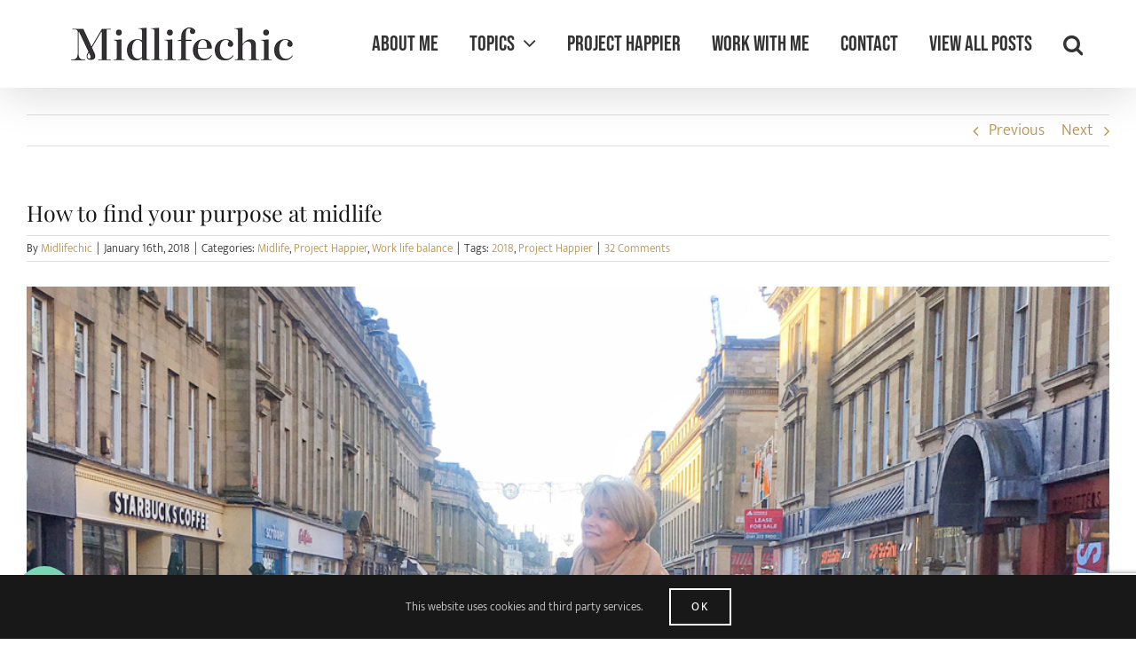

--- FILE ---
content_type: text/html; charset=UTF-8
request_url: https://www.midlifechic.com/how-to-find-your-purpose-at-midlife/
body_size: 31932
content:
<!DOCTYPE html>
<html class="avada-html-layout-wide avada-html-header-position-top avada-has-site-width-percent avada-is-100-percent-template" lang="en-GB" prefix="og: http://ogp.me/ns# fb: http://ogp.me/ns/fb#">
<head>
	<meta http-equiv="X-UA-Compatible" content="IE=edge" />
	<meta http-equiv="Content-Type" content="text/html; charset=utf-8"/>
	<meta name="viewport" content="width=device-width, initial-scale=1" />
	<style id="awlb-live-editor">.fusion-builder-live .fusion-builder-live-toolbar .fusion-toolbar-nav > li.fusion-branding .fusion-builder-logo-wrapper .fusiona-avada-logo {background: url( https://www.apparatusmarketing.com/wp-content/uploads/2019/02/apparatus-150-130.png ) no-repeat center !important;
				background-size: contain !important;
				width: 30px;
				height: 30px;}.fusion-builder-live .fusion-builder-live-toolbar .fusion-toolbar-nav > li.fusion-branding .fusion-builder-logo-wrapper .fusiona-avada-logo:before {
					display: none;
				}</style><meta name='robots' content='index, follow, max-image-preview:large, max-snippet:-1, max-video-preview:-1' />
<meta name="dlm-version" content="5.1.6">
	<!-- This site is optimized with the Yoast SEO Premium plugin v26.7 (Yoast SEO v26.7) - https://yoast.com/wordpress/plugins/seo/ -->
	<title>How to find your purpose at midlife - Midlifechic</title>
	<meta name="description" content="Having been shaken by the sudden death of a friend last week, today I&#039;m focusing on a lesson she helped me to learn: how to find your purpose at midlife. With her in mind I pass it on to you." />
	<link rel="canonical" href="https://www.midlifechic.com/how-to-find-your-purpose-at-midlife/" />
	<meta property="og:locale" content="en_GB" />
	<meta property="og:type" content="article" />
	<meta property="og:title" content="How to find your purpose at midlife" />
	<meta property="og:description" content="Having been shaken by the sudden death of a friend last week, today I&#039;m focusing on a lesson she helped me to learn: how to find your purpose at midlife. With her in mind I pass it on to you." />
	<meta property="og:url" content="https://www.midlifechic.com/how-to-find-your-purpose-at-midlife/" />
	<meta property="og:site_name" content="Midlifechic" />
	<meta property="article:publisher" content="https://www.facebook.com/midlifechic/" />
	<meta property="article:published_time" content="2018-01-16T16:44:08+00:00" />
	<meta property="og:image" content="https://www.midlifechic.com/wp-content/uploads/2018/01/Newcastle-city-centre-featured.png" />
	<meta property="og:image:width" content="1024" />
	<meta property="og:image:height" content="576" />
	<meta property="og:image:type" content="image/png" />
	<meta name="author" content="Midlifechic" />
	<meta name="twitter:label1" content="Written by" />
	<meta name="twitter:data1" content="Midlifechic" />
	<meta name="twitter:label2" content="Estimated reading time" />
	<meta name="twitter:data2" content="8 minutes" />
	<script type="application/ld+json" class="yoast-schema-graph">{"@context":"https://schema.org","@graph":[{"@type":"Article","@id":"https://www.midlifechic.com/how-to-find-your-purpose-at-midlife/#article","isPartOf":{"@id":"https://www.midlifechic.com/how-to-find-your-purpose-at-midlife/"},"author":{"name":"Midlifechic","@id":"https://www.midlifechic.com/#/schema/person/9c2db121e6a8254b9bf9347e743da6e7"},"headline":"How to find your purpose at midlife","datePublished":"2018-01-16T16:44:08+00:00","mainEntityOfPage":{"@id":"https://www.midlifechic.com/how-to-find-your-purpose-at-midlife/"},"wordCount":1563,"commentCount":33,"publisher":{"@id":"https://www.midlifechic.com/#organization"},"image":{"@id":"https://www.midlifechic.com/how-to-find-your-purpose-at-midlife/#primaryimage"},"thumbnailUrl":"https://www.midlifechic.com/wp-content/uploads/2018/01/Newcastle-city-centre-featured.png","keywords":["2018","Project Happier"],"articleSection":["Midlife","Project Happier","Work life balance"],"inLanguage":"en-GB","potentialAction":[{"@type":"CommentAction","name":"Comment","target":["https://www.midlifechic.com/how-to-find-your-purpose-at-midlife/#respond"]}]},{"@type":"WebPage","@id":"https://www.midlifechic.com/how-to-find-your-purpose-at-midlife/","url":"https://www.midlifechic.com/how-to-find-your-purpose-at-midlife/","name":"How to find your purpose at midlife - Midlifechic","isPartOf":{"@id":"https://www.midlifechic.com/#website"},"primaryImageOfPage":{"@id":"https://www.midlifechic.com/how-to-find-your-purpose-at-midlife/#primaryimage"},"image":{"@id":"https://www.midlifechic.com/how-to-find-your-purpose-at-midlife/#primaryimage"},"thumbnailUrl":"https://www.midlifechic.com/wp-content/uploads/2018/01/Newcastle-city-centre-featured.png","datePublished":"2018-01-16T16:44:08+00:00","description":"Having been shaken by the sudden death of a friend last week, today I'm focusing on a lesson she helped me to learn: how to find your purpose at midlife. With her in mind I pass it on to you.","breadcrumb":{"@id":"https://www.midlifechic.com/how-to-find-your-purpose-at-midlife/#breadcrumb"},"inLanguage":"en-GB","potentialAction":[{"@type":"ReadAction","target":["https://www.midlifechic.com/how-to-find-your-purpose-at-midlife/"]}]},{"@type":"ImageObject","inLanguage":"en-GB","@id":"https://www.midlifechic.com/how-to-find-your-purpose-at-midlife/#primaryimage","url":"https://www.midlifechic.com/wp-content/uploads/2018/01/Newcastle-city-centre-featured.png","contentUrl":"https://www.midlifechic.com/wp-content/uploads/2018/01/Newcastle-city-centre-featured.png","width":1024,"height":576,"caption":"Subscribe by Email Name Email Subscribe Disclaimer: as with the majority of blogs, products featured on Midlifechic sometimes (but not always) include affiliate links. This means that if you choose to make a purchase, you are helping to support the site because a small referral commission may be paid. This contributes towards hosting fees, software costs, site maintenance and other plug-ins. Midlifechic could not exist without these small payments, so every contribution makes a big difference."},{"@type":"BreadcrumbList","@id":"https://www.midlifechic.com/how-to-find-your-purpose-at-midlife/#breadcrumb","itemListElement":[{"@type":"ListItem","position":1,"name":"Home","item":"https://www.midlifechic.com/"},{"@type":"ListItem","position":2,"name":"How to find your purpose at midlife"}]},{"@type":"WebSite","@id":"https://www.midlifechic.com/#website","url":"https://www.midlifechic.com/","name":"Midlifechic","description":"The thinking woman&#039;s style blog","publisher":{"@id":"https://www.midlifechic.com/#organization"},"potentialAction":[{"@type":"SearchAction","target":{"@type":"EntryPoint","urlTemplate":"https://www.midlifechic.com/?s={search_term_string}"},"query-input":{"@type":"PropertyValueSpecification","valueRequired":true,"valueName":"search_term_string"}}],"inLanguage":"en-GB"},{"@type":"Organization","@id":"https://www.midlifechic.com/#organization","name":"Midlifechic","url":"https://www.midlifechic.com/","logo":{"@type":"ImageObject","inLanguage":"en-GB","@id":"https://www.midlifechic.com/#/schema/logo/image/","url":"https://www.midlifechic.com/wp-content/uploads/2019/08/black-m5-57.png","contentUrl":"https://www.midlifechic.com/wp-content/uploads/2019/08/black-m5-57.png","width":57,"height":57,"caption":"Midlifechic"},"image":{"@id":"https://www.midlifechic.com/#/schema/logo/image/"},"sameAs":["https://www.facebook.com/midlifechic/","https://x.com/midlifechic","https://www.instagram.com/midlifechic/","https://www.pinterest.co.uk/garnett1374/"]},{"@type":"Person","@id":"https://www.midlifechic.com/#/schema/person/9c2db121e6a8254b9bf9347e743da6e7","name":"Midlifechic","image":{"@type":"ImageObject","inLanguage":"en-GB","@id":"https://www.midlifechic.com/#/schema/person/image/","url":"https://secure.gravatar.com/avatar/1b92076f1dbb5899e207ecfce5fd38703379b2f5b1ba30c83e7631a06f87991e?s=96&d=mm&r=g","contentUrl":"https://secure.gravatar.com/avatar/1b92076f1dbb5899e207ecfce5fd38703379b2f5b1ba30c83e7631a06f87991e?s=96&d=mm&r=g","caption":"Midlifechic"},"description":"Nikki Garnett, award-winning blogger writing about ageless style. Former editor of Selfridges magazine. Lake District based, often in London.","sameAs":["https://www.midlifechic.com","https://x.com/midlifechic"],"url":"https://www.midlifechic.com/author/midlifechic/"}]}</script>
	<!-- / Yoast SEO Premium plugin. -->


<link rel='dns-prefetch' href='//www.googletagmanager.com' />
<link rel='dns-prefetch' href='//stats.wp.com' />
<link rel="alternate" type="application/rss+xml" title="Midlifechic &raquo; Feed" href="https://www.midlifechic.com/feed/" />
<link rel="alternate" type="application/rss+xml" title="Midlifechic &raquo; Comments Feed" href="https://www.midlifechic.com/comments/feed/" />
								<link rel="icon" href="https://www.midlifechic.com/wp-content/uploads/2019/08/black-m5-32.png" type="image/png" />
		
					<!-- Apple Touch Icon -->
						<link rel="apple-touch-icon" sizes="180x180" href="https://www.midlifechic.com/wp-content/uploads/2019/08/black-m5-114.png" type="image/png">
		
					<!-- Android Icon -->
						<link rel="icon" sizes="192x192" href="https://www.midlifechic.com/wp-content/uploads/2019/08/black-m5-57.png" type="image/png">
		
					<!-- MS Edge Icon -->
						<meta name="msapplication-TileImage" content="https://www.midlifechic.com/wp-content/uploads/2019/08/black-m5-72.png" type="image/png">
				<link rel="alternate" type="application/rss+xml" title="Midlifechic &raquo; How to find your purpose at midlife Comments Feed" href="https://www.midlifechic.com/how-to-find-your-purpose-at-midlife/feed/" />
<link rel="alternate" title="oEmbed (JSON)" type="application/json+oembed" href="https://www.midlifechic.com/wp-json/oembed/1.0/embed?url=https%3A%2F%2Fwww.midlifechic.com%2Fhow-to-find-your-purpose-at-midlife%2F" />
<link rel="alternate" title="oEmbed (XML)" type="text/xml+oembed" href="https://www.midlifechic.com/wp-json/oembed/1.0/embed?url=https%3A%2F%2Fwww.midlifechic.com%2Fhow-to-find-your-purpose-at-midlife%2F&#038;format=xml" />
					<meta name="description" content="How to find your purpose at midlife. It&#039;s a different kind of post from me today. You see last week I was shaken by the sudden loss of a friend in the village, someone I have known for a long time. She died within days of returning home from a fantastic holiday with her husband"/>
				
		<meta property="og:locale" content="en_GB"/>
		<meta property="og:type" content="article"/>
		<meta property="og:site_name" content="Midlifechic"/>
		<meta property="og:title" content="How to find your purpose at midlife - Midlifechic"/>
				<meta property="og:description" content="How to find your purpose at midlife. It&#039;s a different kind of post from me today. You see last week I was shaken by the sudden loss of a friend in the village, someone I have known for a long time. She died within days of returning home from a fantastic holiday with her husband"/>
				<meta property="og:url" content="https://www.midlifechic.com/how-to-find-your-purpose-at-midlife/"/>
										<meta property="article:published_time" content="2018-01-16T16:44:08+00:00"/>
											<meta name="author" content="Midlifechic"/>
								<meta property="og:image" content="https://www.midlifechic.com/wp-content/uploads/2018/01/Newcastle-city-centre-featured.png"/>
		<meta property="og:image:width" content="1024"/>
		<meta property="og:image:height" content="576"/>
		<meta property="og:image:type" content="image/png"/>
				<style id='wp-img-auto-sizes-contain-inline-css' type='text/css'>
img:is([sizes=auto i],[sizes^="auto," i]){contain-intrinsic-size:3000px 1500px}
/*# sourceURL=wp-img-auto-sizes-contain-inline-css */
</style>
<link rel='stylesheet' id='sbi_styles-css' href='https://www.midlifechic.com/wp-content/plugins/instagram-feed-pro/css/sbi-styles.min.css?ver=6.9.0' type='text/css' media='all' />
<style id='wp-emoji-styles-inline-css' type='text/css'>

	img.wp-smiley, img.emoji {
		display: inline !important;
		border: none !important;
		box-shadow: none !important;
		height: 1em !important;
		width: 1em !important;
		margin: 0 0.07em !important;
		vertical-align: -0.1em !important;
		background: none !important;
		padding: 0 !important;
	}
/*# sourceURL=wp-emoji-styles-inline-css */
</style>
<link rel='stylesheet' id='buy-me-a-coffee-css' href='https://www.midlifechic.com/wp-content/plugins/buymeacoffee/public/css/buy-me-a-coffee-public.css?ver=4.4.2' type='text/css' media='all' />
<link rel='stylesheet' id='fusion-dynamic-css-css' href='https://www.midlifechic.com/wp-content/uploads/fusion-styles/275937a0d114f43994ff9debf4cc1979.min.css?ver=3.14.2' type='text/css' media='all' />
<link rel='stylesheet' id='avada-fullwidth-md-css' href='https://www.midlifechic.com/wp-content/plugins/fusion-builder/assets/css/media/fullwidth-md.min.css?ver=3.14.2' type='text/css' media='only screen and (max-width: 1024px)' />
<link rel='stylesheet' id='avada-fullwidth-sm-css' href='https://www.midlifechic.com/wp-content/plugins/fusion-builder/assets/css/media/fullwidth-sm.min.css?ver=3.14.2' type='text/css' media='only screen and (max-width: 640px)' />
<link rel='stylesheet' id='awb-text-path-md-css' href='https://www.midlifechic.com/wp-content/plugins/fusion-builder/assets/css/media/awb-text-path-md.min.css?ver=7.14.2' type='text/css' media='only screen and (max-width: 1024px)' />
<link rel='stylesheet' id='awb-text-path-sm-css' href='https://www.midlifechic.com/wp-content/plugins/fusion-builder/assets/css/media/awb-text-path-sm.min.css?ver=7.14.2' type='text/css' media='only screen and (max-width: 640px)' />
<link rel='stylesheet' id='avada-icon-md-css' href='https://www.midlifechic.com/wp-content/plugins/fusion-builder/assets/css/media/icon-md.min.css?ver=3.14.2' type='text/css' media='only screen and (max-width: 1024px)' />
<link rel='stylesheet' id='avada-icon-sm-css' href='https://www.midlifechic.com/wp-content/plugins/fusion-builder/assets/css/media/icon-sm.min.css?ver=3.14.2' type='text/css' media='only screen and (max-width: 640px)' />
<link rel='stylesheet' id='avada-grid-md-css' href='https://www.midlifechic.com/wp-content/plugins/fusion-builder/assets/css/media/grid-md.min.css?ver=7.14.2' type='text/css' media='only screen and (max-width: 1024px)' />
<link rel='stylesheet' id='avada-grid-sm-css' href='https://www.midlifechic.com/wp-content/plugins/fusion-builder/assets/css/media/grid-sm.min.css?ver=7.14.2' type='text/css' media='only screen and (max-width: 640px)' />
<link rel='stylesheet' id='avada-image-md-css' href='https://www.midlifechic.com/wp-content/plugins/fusion-builder/assets/css/media/image-md.min.css?ver=7.14.2' type='text/css' media='only screen and (max-width: 1024px)' />
<link rel='stylesheet' id='avada-image-sm-css' href='https://www.midlifechic.com/wp-content/plugins/fusion-builder/assets/css/media/image-sm.min.css?ver=7.14.2' type='text/css' media='only screen and (max-width: 640px)' />
<link rel='stylesheet' id='avada-person-md-css' href='https://www.midlifechic.com/wp-content/plugins/fusion-builder/assets/css/media/person-md.min.css?ver=7.14.2' type='text/css' media='only screen and (max-width: 1024px)' />
<link rel='stylesheet' id='avada-person-sm-css' href='https://www.midlifechic.com/wp-content/plugins/fusion-builder/assets/css/media/person-sm.min.css?ver=7.14.2' type='text/css' media='only screen and (max-width: 640px)' />
<link rel='stylesheet' id='avada-section-separator-md-css' href='https://www.midlifechic.com/wp-content/plugins/fusion-builder/assets/css/media/section-separator-md.min.css?ver=3.14.2' type='text/css' media='only screen and (max-width: 1024px)' />
<link rel='stylesheet' id='avada-section-separator-sm-css' href='https://www.midlifechic.com/wp-content/plugins/fusion-builder/assets/css/media/section-separator-sm.min.css?ver=3.14.2' type='text/css' media='only screen and (max-width: 640px)' />
<link rel='stylesheet' id='avada-social-sharing-md-css' href='https://www.midlifechic.com/wp-content/plugins/fusion-builder/assets/css/media/social-sharing-md.min.css?ver=7.14.2' type='text/css' media='only screen and (max-width: 1024px)' />
<link rel='stylesheet' id='avada-social-sharing-sm-css' href='https://www.midlifechic.com/wp-content/plugins/fusion-builder/assets/css/media/social-sharing-sm.min.css?ver=7.14.2' type='text/css' media='only screen and (max-width: 640px)' />
<link rel='stylesheet' id='avada-social-links-md-css' href='https://www.midlifechic.com/wp-content/plugins/fusion-builder/assets/css/media/social-links-md.min.css?ver=7.14.2' type='text/css' media='only screen and (max-width: 1024px)' />
<link rel='stylesheet' id='avada-social-links-sm-css' href='https://www.midlifechic.com/wp-content/plugins/fusion-builder/assets/css/media/social-links-sm.min.css?ver=7.14.2' type='text/css' media='only screen and (max-width: 640px)' />
<link rel='stylesheet' id='avada-tabs-lg-min-css' href='https://www.midlifechic.com/wp-content/plugins/fusion-builder/assets/css/media/tabs-lg-min.min.css?ver=7.14.2' type='text/css' media='only screen and (min-width: 1024px)' />
<link rel='stylesheet' id='avada-tabs-lg-max-css' href='https://www.midlifechic.com/wp-content/plugins/fusion-builder/assets/css/media/tabs-lg-max.min.css?ver=7.14.2' type='text/css' media='only screen and (max-width: 1024px)' />
<link rel='stylesheet' id='avada-tabs-md-css' href='https://www.midlifechic.com/wp-content/plugins/fusion-builder/assets/css/media/tabs-md.min.css?ver=7.14.2' type='text/css' media='only screen and (max-width: 1024px)' />
<link rel='stylesheet' id='avada-tabs-sm-css' href='https://www.midlifechic.com/wp-content/plugins/fusion-builder/assets/css/media/tabs-sm.min.css?ver=7.14.2' type='text/css' media='only screen and (max-width: 640px)' />
<link rel='stylesheet' id='awb-text-md-css' href='https://www.midlifechic.com/wp-content/plugins/fusion-builder/assets/css/media/text-md.min.css?ver=3.14.2' type='text/css' media='only screen and (max-width: 1024px)' />
<link rel='stylesheet' id='awb-text-sm-css' href='https://www.midlifechic.com/wp-content/plugins/fusion-builder/assets/css/media/text-sm.min.css?ver=3.14.2' type='text/css' media='only screen and (max-width: 640px)' />
<link rel='stylesheet' id='awb-title-md-css' href='https://www.midlifechic.com/wp-content/plugins/fusion-builder/assets/css/media/title-md.min.css?ver=3.14.2' type='text/css' media='only screen and (max-width: 1024px)' />
<link rel='stylesheet' id='awb-title-sm-css' href='https://www.midlifechic.com/wp-content/plugins/fusion-builder/assets/css/media/title-sm.min.css?ver=3.14.2' type='text/css' media='only screen and (max-width: 640px)' />
<link rel='stylesheet' id='awb-post-card-image-sm-css' href='https://www.midlifechic.com/wp-content/plugins/fusion-builder/assets/css/media/post-card-image-sm.min.css?ver=3.14.2' type='text/css' media='only screen and (max-width: 640px)' />
<link rel='stylesheet' id='avada-swiper-md-css' href='https://www.midlifechic.com/wp-content/plugins/fusion-builder/assets/css/media/swiper-md.min.css?ver=7.14.2' type='text/css' media='only screen and (max-width: 1024px)' />
<link rel='stylesheet' id='avada-swiper-sm-css' href='https://www.midlifechic.com/wp-content/plugins/fusion-builder/assets/css/media/swiper-sm.min.css?ver=7.14.2' type='text/css' media='only screen and (max-width: 640px)' />
<link rel='stylesheet' id='avada-post-cards-md-css' href='https://www.midlifechic.com/wp-content/plugins/fusion-builder/assets/css/media/post-cards-md.min.css?ver=7.14.2' type='text/css' media='only screen and (max-width: 1024px)' />
<link rel='stylesheet' id='avada-post-cards-sm-css' href='https://www.midlifechic.com/wp-content/plugins/fusion-builder/assets/css/media/post-cards-sm.min.css?ver=7.14.2' type='text/css' media='only screen and (max-width: 640px)' />
<link rel='stylesheet' id='avada-facebook-page-md-css' href='https://www.midlifechic.com/wp-content/plugins/fusion-builder/assets/css/media/facebook-page-md.min.css?ver=7.14.2' type='text/css' media='only screen and (max-width: 1024px)' />
<link rel='stylesheet' id='avada-facebook-page-sm-css' href='https://www.midlifechic.com/wp-content/plugins/fusion-builder/assets/css/media/facebook-page-sm.min.css?ver=7.14.2' type='text/css' media='only screen and (max-width: 640px)' />
<link rel='stylesheet' id='avada-twitter-timeline-md-css' href='https://www.midlifechic.com/wp-content/plugins/fusion-builder/assets/css/media/twitter-timeline-md.min.css?ver=7.14.2' type='text/css' media='only screen and (max-width: 1024px)' />
<link rel='stylesheet' id='avada-twitter-timeline-sm-css' href='https://www.midlifechic.com/wp-content/plugins/fusion-builder/assets/css/media/twitter-timeline-sm.min.css?ver=7.14.2' type='text/css' media='only screen and (max-width: 640px)' />
<link rel='stylesheet' id='avada-flickr-md-css' href='https://www.midlifechic.com/wp-content/plugins/fusion-builder/assets/css/media/flickr-md.min.css?ver=7.14.2' type='text/css' media='only screen and (max-width: 1024px)' />
<link rel='stylesheet' id='avada-flickr-sm-css' href='https://www.midlifechic.com/wp-content/plugins/fusion-builder/assets/css/media/flickr-sm.min.css?ver=7.14.2' type='text/css' media='only screen and (max-width: 640px)' />
<link rel='stylesheet' id='avada-tagcloud-md-css' href='https://www.midlifechic.com/wp-content/plugins/fusion-builder/assets/css/media/tagcloud-md.min.css?ver=7.14.2' type='text/css' media='only screen and (max-width: 1024px)' />
<link rel='stylesheet' id='avada-tagcloud-sm-css' href='https://www.midlifechic.com/wp-content/plugins/fusion-builder/assets/css/media/tagcloud-sm.min.css?ver=7.14.2' type='text/css' media='only screen and (max-width: 640px)' />
<link rel='stylesheet' id='avada-instagram-md-css' href='https://www.midlifechic.com/wp-content/plugins/fusion-builder/assets/css/media/instagram-md.min.css?ver=7.14.2' type='text/css' media='only screen and (max-width: 1024px)' />
<link rel='stylesheet' id='avada-instagram-sm-css' href='https://www.midlifechic.com/wp-content/plugins/fusion-builder/assets/css/media/instagram-sm.min.css?ver=7.14.2' type='text/css' media='only screen and (max-width: 640px)' />
<link rel='stylesheet' id='awb-meta-md-css' href='https://www.midlifechic.com/wp-content/plugins/fusion-builder/assets/css/media/meta-md.min.css?ver=7.14.2' type='text/css' media='only screen and (max-width: 1024px)' />
<link rel='stylesheet' id='awb-meta-sm-css' href='https://www.midlifechic.com/wp-content/plugins/fusion-builder/assets/css/media/meta-sm.min.css?ver=7.14.2' type='text/css' media='only screen and (max-width: 640px)' />
<link rel='stylesheet' id='awb-layout-colums-md-css' href='https://www.midlifechic.com/wp-content/plugins/fusion-builder/assets/css/media/layout-columns-md.min.css?ver=3.14.2' type='text/css' media='only screen and (max-width: 1024px)' />
<link rel='stylesheet' id='awb-layout-colums-sm-css' href='https://www.midlifechic.com/wp-content/plugins/fusion-builder/assets/css/media/layout-columns-sm.min.css?ver=3.14.2' type='text/css' media='only screen and (max-width: 640px)' />
<link rel='stylesheet' id='avada-max-1c-css' href='https://www.midlifechic.com/wp-content/themes/Avada/assets/css/media/max-1c.min.css?ver=7.14.2' type='text/css' media='only screen and (max-width: 640px)' />
<link rel='stylesheet' id='avada-max-2c-css' href='https://www.midlifechic.com/wp-content/themes/Avada/assets/css/media/max-2c.min.css?ver=7.14.2' type='text/css' media='only screen and (max-width: 724px)' />
<link rel='stylesheet' id='avada-min-2c-max-3c-css' href='https://www.midlifechic.com/wp-content/themes/Avada/assets/css/media/min-2c-max-3c.min.css?ver=7.14.2' type='text/css' media='only screen and (min-width: 724px) and (max-width: 808px)' />
<link rel='stylesheet' id='avada-min-3c-max-4c-css' href='https://www.midlifechic.com/wp-content/themes/Avada/assets/css/media/min-3c-max-4c.min.css?ver=7.14.2' type='text/css' media='only screen and (min-width: 808px) and (max-width: 892px)' />
<link rel='stylesheet' id='avada-min-4c-max-5c-css' href='https://www.midlifechic.com/wp-content/themes/Avada/assets/css/media/min-4c-max-5c.min.css?ver=7.14.2' type='text/css' media='only screen and (min-width: 892px) and (max-width: 976px)' />
<link rel='stylesheet' id='avada-min-5c-max-6c-css' href='https://www.midlifechic.com/wp-content/themes/Avada/assets/css/media/min-5c-max-6c.min.css?ver=7.14.2' type='text/css' media='only screen and (min-width: 976px) and (max-width: 1060px)' />
<link rel='stylesheet' id='avada-min-shbp-css' href='https://www.midlifechic.com/wp-content/themes/Avada/assets/css/media/min-shbp.min.css?ver=7.14.2' type='text/css' media='only screen and (min-width: 1201px)' />
<link rel='stylesheet' id='avada-min-shbp-header-legacy-css' href='https://www.midlifechic.com/wp-content/themes/Avada/assets/css/media/min-shbp-header-legacy.min.css?ver=7.14.2' type='text/css' media='only screen and (min-width: 1201px)' />
<link rel='stylesheet' id='avada-max-shbp-css' href='https://www.midlifechic.com/wp-content/themes/Avada/assets/css/media/max-shbp.min.css?ver=7.14.2' type='text/css' media='only screen and (max-width: 1200px)' />
<link rel='stylesheet' id='avada-max-shbp-header-legacy-css' href='https://www.midlifechic.com/wp-content/themes/Avada/assets/css/media/max-shbp-header-legacy.min.css?ver=7.14.2' type='text/css' media='only screen and (max-width: 1200px)' />
<link rel='stylesheet' id='avada-max-sh-shbp-css' href='https://www.midlifechic.com/wp-content/themes/Avada/assets/css/media/max-sh-shbp.min.css?ver=7.14.2' type='text/css' media='only screen and (max-width: 1200px)' />
<link rel='stylesheet' id='avada-max-sh-shbp-header-legacy-css' href='https://www.midlifechic.com/wp-content/themes/Avada/assets/css/media/max-sh-shbp-header-legacy.min.css?ver=7.14.2' type='text/css' media='only screen and (max-width: 1200px)' />
<link rel='stylesheet' id='avada-min-768-max-1024-p-css' href='https://www.midlifechic.com/wp-content/themes/Avada/assets/css/media/min-768-max-1024-p.min.css?ver=7.14.2' type='text/css' media='only screen and (min-device-width: 768px) and (max-device-width: 1024px) and (orientation: portrait)' />
<link rel='stylesheet' id='avada-min-768-max-1024-p-header-legacy-css' href='https://www.midlifechic.com/wp-content/themes/Avada/assets/css/media/min-768-max-1024-p-header-legacy.min.css?ver=7.14.2' type='text/css' media='only screen and (min-device-width: 768px) and (max-device-width: 1024px) and (orientation: portrait)' />
<link rel='stylesheet' id='avada-min-768-max-1024-l-css' href='https://www.midlifechic.com/wp-content/themes/Avada/assets/css/media/min-768-max-1024-l.min.css?ver=7.14.2' type='text/css' media='only screen and (min-device-width: 768px) and (max-device-width: 1024px) and (orientation: landscape)' />
<link rel='stylesheet' id='avada-min-768-max-1024-l-header-legacy-css' href='https://www.midlifechic.com/wp-content/themes/Avada/assets/css/media/min-768-max-1024-l-header-legacy.min.css?ver=7.14.2' type='text/css' media='only screen and (min-device-width: 768px) and (max-device-width: 1024px) and (orientation: landscape)' />
<link rel='stylesheet' id='avada-max-sh-cbp-css' href='https://www.midlifechic.com/wp-content/themes/Avada/assets/css/media/max-sh-cbp.min.css?ver=7.14.2' type='text/css' media='only screen and (max-width: 1060px)' />
<link rel='stylesheet' id='avada-max-sh-sbp-css' href='https://www.midlifechic.com/wp-content/themes/Avada/assets/css/media/max-sh-sbp.min.css?ver=7.14.2' type='text/css' media='only screen and (max-width: 800px)' />
<link rel='stylesheet' id='avada-max-sh-640-css' href='https://www.midlifechic.com/wp-content/themes/Avada/assets/css/media/max-sh-640.min.css?ver=7.14.2' type='text/css' media='only screen and (max-width: 640px)' />
<link rel='stylesheet' id='avada-max-shbp-18-css' href='https://www.midlifechic.com/wp-content/themes/Avada/assets/css/media/max-shbp-18.min.css?ver=7.14.2' type='text/css' media='only screen and (max-width: 1182px)' />
<link rel='stylesheet' id='avada-max-shbp-32-css' href='https://www.midlifechic.com/wp-content/themes/Avada/assets/css/media/max-shbp-32.min.css?ver=7.14.2' type='text/css' media='only screen and (max-width: 1168px)' />
<link rel='stylesheet' id='avada-min-sh-cbp-css' href='https://www.midlifechic.com/wp-content/themes/Avada/assets/css/media/min-sh-cbp.min.css?ver=7.14.2' type='text/css' media='only screen and (min-width: 1060px)' />
<link rel='stylesheet' id='avada-max-640-css' href='https://www.midlifechic.com/wp-content/themes/Avada/assets/css/media/max-640.min.css?ver=7.14.2' type='text/css' media='only screen and (max-device-width: 640px)' />
<link rel='stylesheet' id='avada-max-main-css' href='https://www.midlifechic.com/wp-content/themes/Avada/assets/css/media/max-main.min.css?ver=7.14.2' type='text/css' media='only screen and (max-width: 1060px)' />
<link rel='stylesheet' id='avada-max-cbp-css' href='https://www.midlifechic.com/wp-content/themes/Avada/assets/css/media/max-cbp.min.css?ver=7.14.2' type='text/css' media='only screen and (max-width: 1060px)' />
<link rel='stylesheet' id='avada-max-sh-cbp-cf7-css' href='https://www.midlifechic.com/wp-content/themes/Avada/assets/css/media/max-sh-cbp-cf7.min.css?ver=7.14.2' type='text/css' media='only screen and (max-width: 1060px)' />
<link rel='stylesheet' id='avada-max-640-sliders-css' href='https://www.midlifechic.com/wp-content/themes/Avada/assets/css/media/max-640-sliders.min.css?ver=7.14.2' type='text/css' media='only screen and (max-device-width: 640px)' />
<link rel='stylesheet' id='avada-max-sh-cbp-sliders-css' href='https://www.midlifechic.com/wp-content/themes/Avada/assets/css/media/max-sh-cbp-sliders.min.css?ver=7.14.2' type='text/css' media='only screen and (max-width: 1060px)' />
<link rel='stylesheet' id='avada-max-sh-cbp-social-sharing-css' href='https://www.midlifechic.com/wp-content/themes/Avada/assets/css/media/max-sh-cbp-social-sharing.min.css?ver=7.14.2' type='text/css' media='only screen and (max-width: 1060px)' />
<link rel='stylesheet' id='fb-max-sh-cbp-css' href='https://www.midlifechic.com/wp-content/plugins/fusion-builder/assets/css/media/max-sh-cbp.min.css?ver=3.14.2' type='text/css' media='only screen and (max-width: 1060px)' />
<link rel='stylesheet' id='fb-min-768-max-1024-p-css' href='https://www.midlifechic.com/wp-content/plugins/fusion-builder/assets/css/media/min-768-max-1024-p.min.css?ver=3.14.2' type='text/css' media='only screen and (min-device-width: 768px) and (max-device-width: 1024px) and (orientation: portrait)' />
<link rel='stylesheet' id='fb-max-640-css' href='https://www.midlifechic.com/wp-content/plugins/fusion-builder/assets/css/media/max-640.min.css?ver=3.14.2' type='text/css' media='only screen and (max-device-width: 640px)' />
<link rel='stylesheet' id='fb-max-1c-css' href='https://www.midlifechic.com/wp-content/plugins/fusion-builder/assets/css/media/max-1c.css?ver=3.14.2' type='text/css' media='only screen and (max-width: 640px)' />
<link rel='stylesheet' id='fb-max-2c-css' href='https://www.midlifechic.com/wp-content/plugins/fusion-builder/assets/css/media/max-2c.css?ver=3.14.2' type='text/css' media='only screen and (max-width: 724px)' />
<link rel='stylesheet' id='fb-min-2c-max-3c-css' href='https://www.midlifechic.com/wp-content/plugins/fusion-builder/assets/css/media/min-2c-max-3c.css?ver=3.14.2' type='text/css' media='only screen and (min-width: 724px) and (max-width: 808px)' />
<link rel='stylesheet' id='fb-min-3c-max-4c-css' href='https://www.midlifechic.com/wp-content/plugins/fusion-builder/assets/css/media/min-3c-max-4c.css?ver=3.14.2' type='text/css' media='only screen and (min-width: 808px) and (max-width: 892px)' />
<link rel='stylesheet' id='fb-min-4c-max-5c-css' href='https://www.midlifechic.com/wp-content/plugins/fusion-builder/assets/css/media/min-4c-max-5c.css?ver=3.14.2' type='text/css' media='only screen and (min-width: 892px) and (max-width: 976px)' />
<link rel='stylesheet' id='fb-min-5c-max-6c-css' href='https://www.midlifechic.com/wp-content/plugins/fusion-builder/assets/css/media/min-5c-max-6c.css?ver=3.14.2' type='text/css' media='only screen and (min-width: 976px) and (max-width: 1060px)' />
<link rel='stylesheet' id='avada-off-canvas-md-css' href='https://www.midlifechic.com/wp-content/plugins/fusion-builder/assets/css/media/off-canvas-md.min.css?ver=7.14.2' type='text/css' media='only screen and (max-width: 1024px)' />
<link rel='stylesheet' id='avada-off-canvas-sm-css' href='https://www.midlifechic.com/wp-content/plugins/fusion-builder/assets/css/media/off-canvas-sm.min.css?ver=7.14.2' type='text/css' media='only screen and (max-width: 640px)' />
<script type="text/javascript" src="https://www.midlifechic.com/wp-includes/js/jquery/jquery.min.js?ver=3.7.1" id="jquery-core-js"></script>
<script type="text/javascript" src="https://www.midlifechic.com/wp-includes/js/jquery/jquery-migrate.min.js?ver=3.4.1" id="jquery-migrate-js"></script>
<script type="text/javascript" src="https://www.midlifechic.com/wp-content/plugins/buymeacoffee/public/js/buy-me-a-coffee-public.js?ver=4.4.2" id="buy-me-a-coffee-js"></script>
<script type="text/javascript" data-jetpack-boost="ignore" src="//www.midlifechic.com/wp-content/plugins/revslider/sr6/assets/js/rbtools.min.js?ver=6.7.40" async id="tp-tools-js"></script>
<script type="text/javascript" data-jetpack-boost="ignore" src="//www.midlifechic.com/wp-content/plugins/revslider/sr6/assets/js/rs6.min.js?ver=6.7.40" async id="revmin-js"></script>

<!-- Google tag (gtag.js) snippet added by Site Kit -->
<!-- Google Analytics snippet added by Site Kit -->
<script type="text/javascript" src="https://www.googletagmanager.com/gtag/js?id=GT-TXHRM2X" id="google_gtagjs-js" async></script>
<script type="text/javascript" id="google_gtagjs-js-after">
/* <![CDATA[ */
window.dataLayer = window.dataLayer || [];function gtag(){dataLayer.push(arguments);}
gtag("set","linker",{"domains":["www.midlifechic.com"]});
gtag("js", new Date());
gtag("set", "developer_id.dZTNiMT", true);
gtag("config", "GT-TXHRM2X");
 window._googlesitekit = window._googlesitekit || {}; window._googlesitekit.throttledEvents = []; window._googlesitekit.gtagEvent = (name, data) => { var key = JSON.stringify( { name, data } ); if ( !! window._googlesitekit.throttledEvents[ key ] ) { return; } window._googlesitekit.throttledEvents[ key ] = true; setTimeout( () => { delete window._googlesitekit.throttledEvents[ key ]; }, 5 ); gtag( "event", name, { ...data, event_source: "site-kit" } ); }; 
//# sourceURL=google_gtagjs-js-after
/* ]]> */
</script>
<link rel="https://api.w.org/" href="https://www.midlifechic.com/wp-json/" /><link rel="alternate" title="JSON" type="application/json" href="https://www.midlifechic.com/wp-json/wp/v2/posts/9647" /><link rel="EditURI" type="application/rsd+xml" title="RSD" href="https://www.midlifechic.com/xmlrpc.php?rsd" />
<link rel='shortlink' href='https://www.midlifechic.com/?p=9647' />
        <script data-name="BMC-Widget" src="https://cdnjs.buymeacoffee.com/1.0.0/widget.prod.min.js" data-id="midlifechic" data-description="Support me on Buy Me a Coffee!" data-message="Thank you for visiting. You can now buy me a coffee!" data-color="#79D6B5" data-position="left" data-x_margin="18" data-y_margin="18">
        </script>
        <meta name="generator" content="Site Kit by Google 1.170.0" />		<script type="text/javascript" async defer data-pin-color=""  data-pin-height="28"  data-pin-hover="true"
			src="https://www.midlifechic.com/wp-content/plugins/pinterest-pin-it-button-on-image-hover-and-post/js/pinit.js"></script>
			<style>img#wpstats{display:none}</style>
		<style type="text/css" id="css-fb-visibility">@media screen and (max-width: 640px){.fusion-no-small-visibility{display:none !important;}body .sm-text-align-center{text-align:center !important;}body .sm-text-align-left{text-align:left !important;}body .sm-text-align-right{text-align:right !important;}body .sm-text-align-justify{text-align:justify !important;}body .sm-flex-align-center{justify-content:center !important;}body .sm-flex-align-flex-start{justify-content:flex-start !important;}body .sm-flex-align-flex-end{justify-content:flex-end !important;}body .sm-mx-auto{margin-left:auto !important;margin-right:auto !important;}body .sm-ml-auto{margin-left:auto !important;}body .sm-mr-auto{margin-right:auto !important;}body .fusion-absolute-position-small{position:absolute;width:100%;}.awb-sticky.awb-sticky-small{ position: sticky; top: var(--awb-sticky-offset,0); }}@media screen and (min-width: 641px) and (max-width: 1024px){.fusion-no-medium-visibility{display:none !important;}body .md-text-align-center{text-align:center !important;}body .md-text-align-left{text-align:left !important;}body .md-text-align-right{text-align:right !important;}body .md-text-align-justify{text-align:justify !important;}body .md-flex-align-center{justify-content:center !important;}body .md-flex-align-flex-start{justify-content:flex-start !important;}body .md-flex-align-flex-end{justify-content:flex-end !important;}body .md-mx-auto{margin-left:auto !important;margin-right:auto !important;}body .md-ml-auto{margin-left:auto !important;}body .md-mr-auto{margin-right:auto !important;}body .fusion-absolute-position-medium{position:absolute;width:100%;}.awb-sticky.awb-sticky-medium{ position: sticky; top: var(--awb-sticky-offset,0); }}@media screen and (min-width: 1025px){.fusion-no-large-visibility{display:none !important;}body .lg-text-align-center{text-align:center !important;}body .lg-text-align-left{text-align:left !important;}body .lg-text-align-right{text-align:right !important;}body .lg-text-align-justify{text-align:justify !important;}body .lg-flex-align-center{justify-content:center !important;}body .lg-flex-align-flex-start{justify-content:flex-start !important;}body .lg-flex-align-flex-end{justify-content:flex-end !important;}body .lg-mx-auto{margin-left:auto !important;margin-right:auto !important;}body .lg-ml-auto{margin-left:auto !important;}body .lg-mr-auto{margin-right:auto !important;}body .fusion-absolute-position-large{position:absolute;width:100%;}.awb-sticky.awb-sticky-large{ position: sticky; top: var(--awb-sticky-offset,0); }}</style><style type="text/css" id="fusion-branding-style">#wpadminbar .avada-menu > .ab-item:before,#wpadminbar > #wp-toolbar #wp-admin-bar-fb-edit > .ab-item:before {background: url( https://www.apparatusmarketing.com/wp-content/uploads/2019/02/apparatus-grey20.png ) no-repeat center !important;background-size: auto !important;content: "" !important;
						padding: 2px 0;
						width: 20px;
						height: 20px;
						background-size: contain !important;}</style><meta name="generator" content="Powered by Slider Revolution 6.7.40 - responsive, Mobile-Friendly Slider Plugin for WordPress with comfortable drag and drop interface." />
<script data-jetpack-boost="ignore">function setREVStartSize(e){
			//window.requestAnimationFrame(function() {
				window.RSIW = window.RSIW===undefined ? window.innerWidth : window.RSIW;
				window.RSIH = window.RSIH===undefined ? window.innerHeight : window.RSIH;
				try {
					var pw = document.getElementById(e.c).parentNode.offsetWidth,
						newh;
					pw = pw===0 || isNaN(pw) || (e.l=="fullwidth" || e.layout=="fullwidth") ? window.RSIW : pw;
					e.tabw = e.tabw===undefined ? 0 : parseInt(e.tabw);
					e.thumbw = e.thumbw===undefined ? 0 : parseInt(e.thumbw);
					e.tabh = e.tabh===undefined ? 0 : parseInt(e.tabh);
					e.thumbh = e.thumbh===undefined ? 0 : parseInt(e.thumbh);
					e.tabhide = e.tabhide===undefined ? 0 : parseInt(e.tabhide);
					e.thumbhide = e.thumbhide===undefined ? 0 : parseInt(e.thumbhide);
					e.mh = e.mh===undefined || e.mh=="" || e.mh==="auto" ? 0 : parseInt(e.mh,0);
					if(e.layout==="fullscreen" || e.l==="fullscreen")
						newh = Math.max(e.mh,window.RSIH);
					else{
						e.gw = Array.isArray(e.gw) ? e.gw : [e.gw];
						for (var i in e.rl) if (e.gw[i]===undefined || e.gw[i]===0) e.gw[i] = e.gw[i-1];
						e.gh = e.el===undefined || e.el==="" || (Array.isArray(e.el) && e.el.length==0)? e.gh : e.el;
						e.gh = Array.isArray(e.gh) ? e.gh : [e.gh];
						for (var i in e.rl) if (e.gh[i]===undefined || e.gh[i]===0) e.gh[i] = e.gh[i-1];
											
						var nl = new Array(e.rl.length),
							ix = 0,
							sl;
						e.tabw = e.tabhide>=pw ? 0 : e.tabw;
						e.thumbw = e.thumbhide>=pw ? 0 : e.thumbw;
						e.tabh = e.tabhide>=pw ? 0 : e.tabh;
						e.thumbh = e.thumbhide>=pw ? 0 : e.thumbh;
						for (var i in e.rl) nl[i] = e.rl[i]<window.RSIW ? 0 : e.rl[i];
						sl = nl[0];
						for (var i in nl) if (sl>nl[i] && nl[i]>0) { sl = nl[i]; ix=i;}
						var m = pw>(e.gw[ix]+e.tabw+e.thumbw) ? 1 : (pw-(e.tabw+e.thumbw)) / (e.gw[ix]);
						newh =  (e.gh[ix] * m) + (e.tabh + e.thumbh);
					}
					var el = document.getElementById(e.c);
					if (el!==null && el) el.style.height = newh+"px";
					el = document.getElementById(e.c+"_wrapper");
					if (el!==null && el) {
						el.style.height = newh+"px";
						el.style.display = "block";
					}
				} catch(e){
					console.log("Failure at Presize of Slider:" + e)
				}
			//});
		  };</script>
		<script type="text/javascript">
			var doc = document.documentElement;
			doc.setAttribute( 'data-useragent', navigator.userAgent );
		</script>
		<!-- Global site tag (gtag.js) - Google Analytics -->
<script async src="https://www.googletagmanager.com/gtag/js?id=UA-47583833-2"></script>
<script>
  window.dataLayer = window.dataLayer || [];
  function gtag(){dataLayer.push(arguments);}
  gtag('js', new Date());

  gtag('config', 'UA-47583833-2');
</script>
	<meta name='impact-site-verification' value='-1971381189'><style id='global-styles-inline-css' type='text/css'>
:root{--wp--preset--aspect-ratio--square: 1;--wp--preset--aspect-ratio--4-3: 4/3;--wp--preset--aspect-ratio--3-4: 3/4;--wp--preset--aspect-ratio--3-2: 3/2;--wp--preset--aspect-ratio--2-3: 2/3;--wp--preset--aspect-ratio--16-9: 16/9;--wp--preset--aspect-ratio--9-16: 9/16;--wp--preset--color--black: #000000;--wp--preset--color--cyan-bluish-gray: #abb8c3;--wp--preset--color--white: #ffffff;--wp--preset--color--pale-pink: #f78da7;--wp--preset--color--vivid-red: #cf2e2e;--wp--preset--color--luminous-vivid-orange: #ff6900;--wp--preset--color--luminous-vivid-amber: #fcb900;--wp--preset--color--light-green-cyan: #7bdcb5;--wp--preset--color--vivid-green-cyan: #00d084;--wp--preset--color--pale-cyan-blue: #8ed1fc;--wp--preset--color--vivid-cyan-blue: #0693e3;--wp--preset--color--vivid-purple: #9b51e0;--wp--preset--color--awb-color-1: #ffffff;--wp--preset--color--awb-color-2: #f6f6f6;--wp--preset--color--awb-color-3: #e0dede;--wp--preset--color--awb-color-4: #d1d1d1;--wp--preset--color--awb-color-5: #ba944e;--wp--preset--color--awb-color-6: #747474;--wp--preset--color--awb-color-7: #333333;--wp--preset--color--awb-color-8: #181818;--wp--preset--color--awb-color-custom-10: #000000;--wp--preset--color--awb-color-custom-11: #252525;--wp--preset--color--awb-color-custom-12: #e8e8e8;--wp--preset--color--awb-color-custom-13: #bebdbd;--wp--preset--color--awb-color-custom-14: rgba(246,246,246,0.8);--wp--preset--color--awb-color-custom-15: #d3d3d3;--wp--preset--color--awb-color-custom-16: #ba944e;--wp--preset--color--awb-color-custom-17: #f1f1f1;--wp--preset--color--awb-color-custom-18: #e5e5e5;--wp--preset--gradient--vivid-cyan-blue-to-vivid-purple: linear-gradient(135deg,rgb(6,147,227) 0%,rgb(155,81,224) 100%);--wp--preset--gradient--light-green-cyan-to-vivid-green-cyan: linear-gradient(135deg,rgb(122,220,180) 0%,rgb(0,208,130) 100%);--wp--preset--gradient--luminous-vivid-amber-to-luminous-vivid-orange: linear-gradient(135deg,rgb(252,185,0) 0%,rgb(255,105,0) 100%);--wp--preset--gradient--luminous-vivid-orange-to-vivid-red: linear-gradient(135deg,rgb(255,105,0) 0%,rgb(207,46,46) 100%);--wp--preset--gradient--very-light-gray-to-cyan-bluish-gray: linear-gradient(135deg,rgb(238,238,238) 0%,rgb(169,184,195) 100%);--wp--preset--gradient--cool-to-warm-spectrum: linear-gradient(135deg,rgb(74,234,220) 0%,rgb(151,120,209) 20%,rgb(207,42,186) 40%,rgb(238,44,130) 60%,rgb(251,105,98) 80%,rgb(254,248,76) 100%);--wp--preset--gradient--blush-light-purple: linear-gradient(135deg,rgb(255,206,236) 0%,rgb(152,150,240) 100%);--wp--preset--gradient--blush-bordeaux: linear-gradient(135deg,rgb(254,205,165) 0%,rgb(254,45,45) 50%,rgb(107,0,62) 100%);--wp--preset--gradient--luminous-dusk: linear-gradient(135deg,rgb(255,203,112) 0%,rgb(199,81,192) 50%,rgb(65,88,208) 100%);--wp--preset--gradient--pale-ocean: linear-gradient(135deg,rgb(255,245,203) 0%,rgb(182,227,212) 50%,rgb(51,167,181) 100%);--wp--preset--gradient--electric-grass: linear-gradient(135deg,rgb(202,248,128) 0%,rgb(113,206,126) 100%);--wp--preset--gradient--midnight: linear-gradient(135deg,rgb(2,3,129) 0%,rgb(40,116,252) 100%);--wp--preset--font-size--small: 13.5px;--wp--preset--font-size--medium: 20px;--wp--preset--font-size--large: 27px;--wp--preset--font-size--x-large: 42px;--wp--preset--font-size--normal: 18px;--wp--preset--font-size--xlarge: 36px;--wp--preset--font-size--huge: 54px;--wp--preset--spacing--20: 0.44rem;--wp--preset--spacing--30: 0.67rem;--wp--preset--spacing--40: 1rem;--wp--preset--spacing--50: 1.5rem;--wp--preset--spacing--60: 2.25rem;--wp--preset--spacing--70: 3.38rem;--wp--preset--spacing--80: 5.06rem;--wp--preset--shadow--natural: 6px 6px 9px rgba(0, 0, 0, 0.2);--wp--preset--shadow--deep: 12px 12px 50px rgba(0, 0, 0, 0.4);--wp--preset--shadow--sharp: 6px 6px 0px rgba(0, 0, 0, 0.2);--wp--preset--shadow--outlined: 6px 6px 0px -3px rgb(255, 255, 255), 6px 6px rgb(0, 0, 0);--wp--preset--shadow--crisp: 6px 6px 0px rgb(0, 0, 0);}:where(.is-layout-flex){gap: 0.5em;}:where(.is-layout-grid){gap: 0.5em;}body .is-layout-flex{display: flex;}.is-layout-flex{flex-wrap: wrap;align-items: center;}.is-layout-flex > :is(*, div){margin: 0;}body .is-layout-grid{display: grid;}.is-layout-grid > :is(*, div){margin: 0;}:where(.wp-block-columns.is-layout-flex){gap: 2em;}:where(.wp-block-columns.is-layout-grid){gap: 2em;}:where(.wp-block-post-template.is-layout-flex){gap: 1.25em;}:where(.wp-block-post-template.is-layout-grid){gap: 1.25em;}.has-black-color{color: var(--wp--preset--color--black) !important;}.has-cyan-bluish-gray-color{color: var(--wp--preset--color--cyan-bluish-gray) !important;}.has-white-color{color: var(--wp--preset--color--white) !important;}.has-pale-pink-color{color: var(--wp--preset--color--pale-pink) !important;}.has-vivid-red-color{color: var(--wp--preset--color--vivid-red) !important;}.has-luminous-vivid-orange-color{color: var(--wp--preset--color--luminous-vivid-orange) !important;}.has-luminous-vivid-amber-color{color: var(--wp--preset--color--luminous-vivid-amber) !important;}.has-light-green-cyan-color{color: var(--wp--preset--color--light-green-cyan) !important;}.has-vivid-green-cyan-color{color: var(--wp--preset--color--vivid-green-cyan) !important;}.has-pale-cyan-blue-color{color: var(--wp--preset--color--pale-cyan-blue) !important;}.has-vivid-cyan-blue-color{color: var(--wp--preset--color--vivid-cyan-blue) !important;}.has-vivid-purple-color{color: var(--wp--preset--color--vivid-purple) !important;}.has-black-background-color{background-color: var(--wp--preset--color--black) !important;}.has-cyan-bluish-gray-background-color{background-color: var(--wp--preset--color--cyan-bluish-gray) !important;}.has-white-background-color{background-color: var(--wp--preset--color--white) !important;}.has-pale-pink-background-color{background-color: var(--wp--preset--color--pale-pink) !important;}.has-vivid-red-background-color{background-color: var(--wp--preset--color--vivid-red) !important;}.has-luminous-vivid-orange-background-color{background-color: var(--wp--preset--color--luminous-vivid-orange) !important;}.has-luminous-vivid-amber-background-color{background-color: var(--wp--preset--color--luminous-vivid-amber) !important;}.has-light-green-cyan-background-color{background-color: var(--wp--preset--color--light-green-cyan) !important;}.has-vivid-green-cyan-background-color{background-color: var(--wp--preset--color--vivid-green-cyan) !important;}.has-pale-cyan-blue-background-color{background-color: var(--wp--preset--color--pale-cyan-blue) !important;}.has-vivid-cyan-blue-background-color{background-color: var(--wp--preset--color--vivid-cyan-blue) !important;}.has-vivid-purple-background-color{background-color: var(--wp--preset--color--vivid-purple) !important;}.has-black-border-color{border-color: var(--wp--preset--color--black) !important;}.has-cyan-bluish-gray-border-color{border-color: var(--wp--preset--color--cyan-bluish-gray) !important;}.has-white-border-color{border-color: var(--wp--preset--color--white) !important;}.has-pale-pink-border-color{border-color: var(--wp--preset--color--pale-pink) !important;}.has-vivid-red-border-color{border-color: var(--wp--preset--color--vivid-red) !important;}.has-luminous-vivid-orange-border-color{border-color: var(--wp--preset--color--luminous-vivid-orange) !important;}.has-luminous-vivid-amber-border-color{border-color: var(--wp--preset--color--luminous-vivid-amber) !important;}.has-light-green-cyan-border-color{border-color: var(--wp--preset--color--light-green-cyan) !important;}.has-vivid-green-cyan-border-color{border-color: var(--wp--preset--color--vivid-green-cyan) !important;}.has-pale-cyan-blue-border-color{border-color: var(--wp--preset--color--pale-cyan-blue) !important;}.has-vivid-cyan-blue-border-color{border-color: var(--wp--preset--color--vivid-cyan-blue) !important;}.has-vivid-purple-border-color{border-color: var(--wp--preset--color--vivid-purple) !important;}.has-vivid-cyan-blue-to-vivid-purple-gradient-background{background: var(--wp--preset--gradient--vivid-cyan-blue-to-vivid-purple) !important;}.has-light-green-cyan-to-vivid-green-cyan-gradient-background{background: var(--wp--preset--gradient--light-green-cyan-to-vivid-green-cyan) !important;}.has-luminous-vivid-amber-to-luminous-vivid-orange-gradient-background{background: var(--wp--preset--gradient--luminous-vivid-amber-to-luminous-vivid-orange) !important;}.has-luminous-vivid-orange-to-vivid-red-gradient-background{background: var(--wp--preset--gradient--luminous-vivid-orange-to-vivid-red) !important;}.has-very-light-gray-to-cyan-bluish-gray-gradient-background{background: var(--wp--preset--gradient--very-light-gray-to-cyan-bluish-gray) !important;}.has-cool-to-warm-spectrum-gradient-background{background: var(--wp--preset--gradient--cool-to-warm-spectrum) !important;}.has-blush-light-purple-gradient-background{background: var(--wp--preset--gradient--blush-light-purple) !important;}.has-blush-bordeaux-gradient-background{background: var(--wp--preset--gradient--blush-bordeaux) !important;}.has-luminous-dusk-gradient-background{background: var(--wp--preset--gradient--luminous-dusk) !important;}.has-pale-ocean-gradient-background{background: var(--wp--preset--gradient--pale-ocean) !important;}.has-electric-grass-gradient-background{background: var(--wp--preset--gradient--electric-grass) !important;}.has-midnight-gradient-background{background: var(--wp--preset--gradient--midnight) !important;}.has-small-font-size{font-size: var(--wp--preset--font-size--small) !important;}.has-medium-font-size{font-size: var(--wp--preset--font-size--medium) !important;}.has-large-font-size{font-size: var(--wp--preset--font-size--large) !important;}.has-x-large-font-size{font-size: var(--wp--preset--font-size--x-large) !important;}
/*# sourceURL=global-styles-inline-css */
</style>
<link rel='stylesheet' id='jetpack-swiper-library-css' href='https://www.midlifechic.com/wp-content/plugins/jetpack/_inc/blocks/swiper.css?ver=15.4' type='text/css' media='all' />
<link rel='stylesheet' id='jetpack-carousel-css' href='https://www.midlifechic.com/wp-content/plugins/jetpack/modules/carousel/jetpack-carousel.css?ver=15.4' type='text/css' media='all' />
<style id='wp-block-library-inline-css' type='text/css'>
:root{--wp-block-synced-color:#7a00df;--wp-block-synced-color--rgb:122,0,223;--wp-bound-block-color:var(--wp-block-synced-color);--wp-editor-canvas-background:#ddd;--wp-admin-theme-color:#007cba;--wp-admin-theme-color--rgb:0,124,186;--wp-admin-theme-color-darker-10:#006ba1;--wp-admin-theme-color-darker-10--rgb:0,107,160.5;--wp-admin-theme-color-darker-20:#005a87;--wp-admin-theme-color-darker-20--rgb:0,90,135;--wp-admin-border-width-focus:2px}@media (min-resolution:192dpi){:root{--wp-admin-border-width-focus:1.5px}}.wp-element-button{cursor:pointer}:root .has-very-light-gray-background-color{background-color:#eee}:root .has-very-dark-gray-background-color{background-color:#313131}:root .has-very-light-gray-color{color:#eee}:root .has-very-dark-gray-color{color:#313131}:root .has-vivid-green-cyan-to-vivid-cyan-blue-gradient-background{background:linear-gradient(135deg,#00d084,#0693e3)}:root .has-purple-crush-gradient-background{background:linear-gradient(135deg,#34e2e4,#4721fb 50%,#ab1dfe)}:root .has-hazy-dawn-gradient-background{background:linear-gradient(135deg,#faaca8,#dad0ec)}:root .has-subdued-olive-gradient-background{background:linear-gradient(135deg,#fafae1,#67a671)}:root .has-atomic-cream-gradient-background{background:linear-gradient(135deg,#fdd79a,#004a59)}:root .has-nightshade-gradient-background{background:linear-gradient(135deg,#330968,#31cdcf)}:root .has-midnight-gradient-background{background:linear-gradient(135deg,#020381,#2874fc)}:root{--wp--preset--font-size--normal:16px;--wp--preset--font-size--huge:42px}.has-regular-font-size{font-size:1em}.has-larger-font-size{font-size:2.625em}.has-normal-font-size{font-size:var(--wp--preset--font-size--normal)}.has-huge-font-size{font-size:var(--wp--preset--font-size--huge)}.has-text-align-center{text-align:center}.has-text-align-left{text-align:left}.has-text-align-right{text-align:right}.has-fit-text{white-space:nowrap!important}#end-resizable-editor-section{display:none}.aligncenter{clear:both}.items-justified-left{justify-content:flex-start}.items-justified-center{justify-content:center}.items-justified-right{justify-content:flex-end}.items-justified-space-between{justify-content:space-between}.screen-reader-text{border:0;clip-path:inset(50%);height:1px;margin:-1px;overflow:hidden;padding:0;position:absolute;width:1px;word-wrap:normal!important}.screen-reader-text:focus{background-color:#ddd;clip-path:none;color:#444;display:block;font-size:1em;height:auto;left:5px;line-height:normal;padding:15px 23px 14px;text-decoration:none;top:5px;width:auto;z-index:100000}html :where(.has-border-color){border-style:solid}html :where([style*=border-top-color]){border-top-style:solid}html :where([style*=border-right-color]){border-right-style:solid}html :where([style*=border-bottom-color]){border-bottom-style:solid}html :where([style*=border-left-color]){border-left-style:solid}html :where([style*=border-width]){border-style:solid}html :where([style*=border-top-width]){border-top-style:solid}html :where([style*=border-right-width]){border-right-style:solid}html :where([style*=border-bottom-width]){border-bottom-style:solid}html :where([style*=border-left-width]){border-left-style:solid}html :where(img[class*=wp-image-]){height:auto;max-width:100%}:where(figure){margin:0 0 1em}html :where(.is-position-sticky){--wp-admin--admin-bar--position-offset:var(--wp-admin--admin-bar--height,0px)}@media screen and (max-width:600px){html :where(.is-position-sticky){--wp-admin--admin-bar--position-offset:0px}}
/*wp_block_styles_on_demand_placeholder:696c331ff1382*/
/*# sourceURL=wp-block-library-inline-css */
</style>
<style id='wp-block-library-theme-inline-css' type='text/css'>
.wp-block-audio :where(figcaption){color:#555;font-size:13px;text-align:center}.is-dark-theme .wp-block-audio :where(figcaption){color:#ffffffa6}.wp-block-audio{margin:0 0 1em}.wp-block-code{border:1px solid #ccc;border-radius:4px;font-family:Menlo,Consolas,monaco,monospace;padding:.8em 1em}.wp-block-embed :where(figcaption){color:#555;font-size:13px;text-align:center}.is-dark-theme .wp-block-embed :where(figcaption){color:#ffffffa6}.wp-block-embed{margin:0 0 1em}.blocks-gallery-caption{color:#555;font-size:13px;text-align:center}.is-dark-theme .blocks-gallery-caption{color:#ffffffa6}:root :where(.wp-block-image figcaption){color:#555;font-size:13px;text-align:center}.is-dark-theme :root :where(.wp-block-image figcaption){color:#ffffffa6}.wp-block-image{margin:0 0 1em}.wp-block-pullquote{border-bottom:4px solid;border-top:4px solid;color:currentColor;margin-bottom:1.75em}.wp-block-pullquote :where(cite),.wp-block-pullquote :where(footer),.wp-block-pullquote__citation{color:currentColor;font-size:.8125em;font-style:normal;text-transform:uppercase}.wp-block-quote{border-left:.25em solid;margin:0 0 1.75em;padding-left:1em}.wp-block-quote cite,.wp-block-quote footer{color:currentColor;font-size:.8125em;font-style:normal;position:relative}.wp-block-quote:where(.has-text-align-right){border-left:none;border-right:.25em solid;padding-left:0;padding-right:1em}.wp-block-quote:where(.has-text-align-center){border:none;padding-left:0}.wp-block-quote.is-large,.wp-block-quote.is-style-large,.wp-block-quote:where(.is-style-plain){border:none}.wp-block-search .wp-block-search__label{font-weight:700}.wp-block-search__button{border:1px solid #ccc;padding:.375em .625em}:where(.wp-block-group.has-background){padding:1.25em 2.375em}.wp-block-separator.has-css-opacity{opacity:.4}.wp-block-separator{border:none;border-bottom:2px solid;margin-left:auto;margin-right:auto}.wp-block-separator.has-alpha-channel-opacity{opacity:1}.wp-block-separator:not(.is-style-wide):not(.is-style-dots){width:100px}.wp-block-separator.has-background:not(.is-style-dots){border-bottom:none;height:1px}.wp-block-separator.has-background:not(.is-style-wide):not(.is-style-dots){height:2px}.wp-block-table{margin:0 0 1em}.wp-block-table td,.wp-block-table th{word-break:normal}.wp-block-table :where(figcaption){color:#555;font-size:13px;text-align:center}.is-dark-theme .wp-block-table :where(figcaption){color:#ffffffa6}.wp-block-video :where(figcaption){color:#555;font-size:13px;text-align:center}.is-dark-theme .wp-block-video :where(figcaption){color:#ffffffa6}.wp-block-video{margin:0 0 1em}:root :where(.wp-block-template-part.has-background){margin-bottom:0;margin-top:0;padding:1.25em 2.375em}
/*# sourceURL=/wp-includes/css/dist/block-library/theme.min.css */
</style>
<style id='classic-theme-styles-inline-css' type='text/css'>
/*! This file is auto-generated */
.wp-block-button__link{color:#fff;background-color:#32373c;border-radius:9999px;box-shadow:none;text-decoration:none;padding:calc(.667em + 2px) calc(1.333em + 2px);font-size:1.125em}.wp-block-file__button{background:#32373c;color:#fff;text-decoration:none}
/*# sourceURL=/wp-includes/css/classic-themes.min.css */
</style>
<link rel='stylesheet' id='rs-plugin-settings-css' href='//www.midlifechic.com/wp-content/plugins/revslider/sr6/assets/css/rs6.css?ver=6.7.40' type='text/css' media='all' />
<style id='rs-plugin-settings-inline-css' type='text/css'>
#rs-demo-id {}
/*# sourceURL=rs-plugin-settings-inline-css */
</style>
</head>

<body class="wp-singular post-template-default single single-post postid-9647 single-format-standard wp-theme-Avada fusion-image-hovers fusion-pagination-sizing fusion-button_type-flat fusion-button_span-no fusion-button_gradient-linear avada-image-rollover-circle-yes avada-image-rollover-yes avada-image-rollover-direction-fade fusion-body ltr fusion-sticky-header no-mobile-slidingbar avada-has-rev-slider-styles fusion-disable-outline fusion-sub-menu-fade mobile-logo-pos-center layout-wide-mode avada-has-boxed-modal-shadow-none layout-scroll-offset-full avada-has-zero-margin-offset-top fusion-top-header menu-text-align-center mobile-menu-design-modern fusion-show-pagination-text fusion-header-layout-v1 avada-responsive avada-footer-fx-bg-parallax avada-menu-highlight-style-bottombar fusion-search-form-clean fusion-main-menu-search-dropdown fusion-avatar-circle avada-sticky-shrinkage avada-dropdown-styles avada-blog-layout-grid avada-blog-archive-layout-grid avada-header-shadow-yes avada-menu-icon-position-left avada-has-megamenu-shadow avada-has-mainmenu-dropdown-divider avada-has-header-100-width avada-has-pagetitle-100-width avada-has-pagetitle-bg-full avada-has-pagetitle-bg-parallax avada-has-mobile-menu-search avada-has-main-nav-search-icon avada-has-titlebar-hide avada-has-footer-widget-bg-image avada-has-pagination-padding avada-flyout-menu-direction-fade avada-ec-views-v1" data-awb-post-id="9647">
		<a class="skip-link screen-reader-text" href="#content">Skip to content</a>

	<div id="boxed-wrapper">
		
		<div id="wrapper" class="fusion-wrapper">
			<div id="home" style="position:relative;top:-1px;"></div>
							
					
			<header class="fusion-header-wrapper fusion-header-shadow">
				<div class="fusion-header-v1 fusion-logo-alignment fusion-logo-center fusion-sticky-menu-1 fusion-sticky-logo-1 fusion-mobile-logo-1  fusion-mobile-menu-design-modern">
					<div class="fusion-header-sticky-height"></div>
<div class="fusion-header">
	<div class="fusion-row">
					<div class="fusion-logo" data-margin-top="31px" data-margin-bottom="31px" data-margin-left="50px" data-margin-right="50px">
			<a class="fusion-logo-link"  href="https://www.midlifechic.com/" >

						<!-- standard logo -->
			<img src="https://www.midlifechic.com/wp-content/uploads/2025/01/Logo-2025-250.png" srcset="https://www.midlifechic.com/wp-content/uploads/2025/01/Logo-2025-250.png 1x, https://www.midlifechic.com/wp-content/uploads/2025/01/Logo-2025-500.png 2x" width="250" height="37" style="max-height:37px;height:auto;" alt="Midlifechic Logo" data-retina_logo_url="https://www.midlifechic.com/wp-content/uploads/2025/01/Logo-2025-500.png" class="fusion-standard-logo" />

											<!-- mobile logo -->
				<img src="https://www.midlifechic.com/wp-content/uploads/2019/08/black-m5-72.png" srcset="https://www.midlifechic.com/wp-content/uploads/2019/08/black-m5-72.png 1x, https://www.midlifechic.com/wp-content/uploads/2019/08/cropped-black-m5-144.png 2x" width="72" height="72" style="max-height:72px;height:auto;" alt="Midlifechic Logo" data-retina_logo_url="https://www.midlifechic.com/wp-content/uploads/2019/08/cropped-black-m5-144.png" class="fusion-mobile-logo" />
			
											<!-- sticky header logo -->
				<img src="https://www.midlifechic.com/wp-content/uploads/2019/08/black-m5-72.png" srcset="https://www.midlifechic.com/wp-content/uploads/2019/08/black-m5-72.png 1x, https://www.midlifechic.com/wp-content/uploads/2019/08/cropped-black-m5-144.png 2x" width="72" height="72" style="max-height:72px;height:auto;" alt="Midlifechic Logo" data-retina_logo_url="https://www.midlifechic.com/wp-content/uploads/2019/08/cropped-black-m5-144.png" class="fusion-sticky-logo" />
					</a>
		</div>		<nav class="fusion-main-menu" aria-label="Main Menu"><ul id="menu-header-menu" class="fusion-menu"></li><li  id="menu-item-2500"  class="menu-item menu-item-type-post_type menu-item-object-page menu-item-2500"  data-item-id="2500"><a  href="https://www.midlifechic.com/nikki-garnett-midlife-chic/" class="fusion-bottombar-highlight"><span class="menu-text">About Me</span></a></li><li  id="menu-item-9866"  class="menu-item menu-item-type-post_type menu-item-object-page menu-item-has-children menu-item-9866 fusion-dropdown-menu"  data-item-id="9866"><a  href="https://www.midlifechic.com/topics/" class="fusion-bottombar-highlight"><span class="menu-text">Topics</span> <span class="fusion-caret"><i class="fusion-dropdown-indicator" aria-hidden="true"></i></span></a><ul class="sub-menu"><li  id="menu-item-9675"  class="menu-item menu-item-type-post_type menu-item-object-page menu-item-9675 fusion-dropdown-submenu" ><a  href="https://www.midlifechic.com/topics/style/" class="fusion-bottombar-highlight"><span>Style</span></a></li><li  id="menu-item-9678"  class="menu-item menu-item-type-post_type menu-item-object-page menu-item-9678 fusion-dropdown-submenu" ><a  href="https://www.midlifechic.com/topics/hair-beauty/" class="fusion-bottombar-highlight"><span>Hair &#038; Beauty</span></a></li><li  id="menu-item-9682"  class="menu-item menu-item-type-post_type menu-item-object-page menu-item-9682 fusion-dropdown-submenu" ><a  href="https://www.midlifechic.com/topics/family/" class="fusion-bottombar-highlight"><span>Family</span></a></li><li  id="menu-item-12851"  class="menu-item menu-item-type-post_type menu-item-object-page menu-item-12851 fusion-dropdown-submenu" ><a  href="https://www.midlifechic.com/topics/midlife/" class="fusion-bottombar-highlight"><span>Midlife</span></a></li><li  id="menu-item-9685"  class="menu-item menu-item-type-post_type menu-item-object-page menu-item-9685 fusion-dropdown-submenu" ><a  href="https://www.midlifechic.com/topics/travel/" class="fusion-bottombar-highlight"><span>Travel</span></a></li><li  id="menu-item-9690"  class="menu-item menu-item-type-post_type menu-item-object-page menu-item-9690 fusion-dropdown-submenu" ><a  href="https://www.midlifechic.com/topics/christmas/" class="fusion-bottombar-highlight"><span>Christmas</span></a></li></ul></li><li  id="menu-item-9720"  class="menu-item menu-item-type-post_type menu-item-object-page menu-item-9720"  data-item-id="9720"><a  href="https://www.midlifechic.com/project-happier/" class="fusion-bottombar-highlight"><span class="menu-text">Project Happier</span></a></li><li  id="menu-item-9841"  class="menu-item menu-item-type-post_type menu-item-object-page menu-item-9841"  data-item-id="9841"><a  href="https://www.midlifechic.com/work-with-midlifechic/" class="fusion-bottombar-highlight"><span class="menu-text">Work with Me</span></a></li><li  id="menu-item-2498"  class="menu-item menu-item-type-post_type menu-item-object-page menu-item-2498"  data-item-id="2498"><a  href="https://www.midlifechic.com/over-40-blog-for-women/" class="fusion-bottombar-highlight"><span class="menu-text">Contact</span></a></li><li  id="menu-item-2517"  class="menu-item menu-item-type-post_type menu-item-object-page menu-item-2517"  data-item-id="2517"><a  href="https://www.midlifechic.com/blog/" class="fusion-bottombar-highlight"><span class="menu-text">View all posts</span></a></li><li class="fusion-custom-menu-item fusion-main-menu-search"><a class="fusion-main-menu-icon" href="#" aria-label="Search" data-title="Search" title="Search" role="button" aria-expanded="false"></a><div class="fusion-custom-menu-item-contents">		<form role="search" class="searchform fusion-search-form  fusion-search-form-clean" method="get" action="https://www.midlifechic.com/">
			<div class="fusion-search-form-content">

				
				<div class="fusion-search-field search-field">
					<label><span class="screen-reader-text">Search for:</span>
													<input type="search" value="" name="s" class="s" placeholder="Search..." required aria-required="true" aria-label="Search..."/>
											</label>
				</div>
				<div class="fusion-search-button search-button">
					<input type="submit" class="fusion-search-submit searchsubmit" aria-label="Search" value="&#xf002;" />
									</div>

				
			</div>


			
		</form>
		</div></li></ul></nav><nav class="fusion-main-menu fusion-sticky-menu" aria-label="Main Menu Sticky"><ul id="menu-header-menu-1" class="fusion-menu"></li><li   class="menu-item menu-item-type-post_type menu-item-object-page menu-item-2500"  data-item-id="2500"><a  href="https://www.midlifechic.com/nikki-garnett-midlife-chic/" class="fusion-bottombar-highlight"><span class="menu-text">About Me</span></a></li><li   class="menu-item menu-item-type-post_type menu-item-object-page menu-item-has-children menu-item-9866 fusion-dropdown-menu"  data-item-id="9866"><a  href="https://www.midlifechic.com/topics/" class="fusion-bottombar-highlight"><span class="menu-text">Topics</span> <span class="fusion-caret"><i class="fusion-dropdown-indicator" aria-hidden="true"></i></span></a><ul class="sub-menu"><li   class="menu-item menu-item-type-post_type menu-item-object-page menu-item-9675 fusion-dropdown-submenu" ><a  href="https://www.midlifechic.com/topics/style/" class="fusion-bottombar-highlight"><span>Style</span></a></li><li   class="menu-item menu-item-type-post_type menu-item-object-page menu-item-9678 fusion-dropdown-submenu" ><a  href="https://www.midlifechic.com/topics/hair-beauty/" class="fusion-bottombar-highlight"><span>Hair &#038; Beauty</span></a></li><li   class="menu-item menu-item-type-post_type menu-item-object-page menu-item-9682 fusion-dropdown-submenu" ><a  href="https://www.midlifechic.com/topics/family/" class="fusion-bottombar-highlight"><span>Family</span></a></li><li   class="menu-item menu-item-type-post_type menu-item-object-page menu-item-12851 fusion-dropdown-submenu" ><a  href="https://www.midlifechic.com/topics/midlife/" class="fusion-bottombar-highlight"><span>Midlife</span></a></li><li   class="menu-item menu-item-type-post_type menu-item-object-page menu-item-9685 fusion-dropdown-submenu" ><a  href="https://www.midlifechic.com/topics/travel/" class="fusion-bottombar-highlight"><span>Travel</span></a></li><li   class="menu-item menu-item-type-post_type menu-item-object-page menu-item-9690 fusion-dropdown-submenu" ><a  href="https://www.midlifechic.com/topics/christmas/" class="fusion-bottombar-highlight"><span>Christmas</span></a></li></ul></li><li   class="menu-item menu-item-type-post_type menu-item-object-page menu-item-9720"  data-item-id="9720"><a  href="https://www.midlifechic.com/project-happier/" class="fusion-bottombar-highlight"><span class="menu-text">Project Happier</span></a></li><li   class="menu-item menu-item-type-post_type menu-item-object-page menu-item-9841"  data-item-id="9841"><a  href="https://www.midlifechic.com/work-with-midlifechic/" class="fusion-bottombar-highlight"><span class="menu-text">Work with Me</span></a></li><li   class="menu-item menu-item-type-post_type menu-item-object-page menu-item-2498"  data-item-id="2498"><a  href="https://www.midlifechic.com/over-40-blog-for-women/" class="fusion-bottombar-highlight"><span class="menu-text">Contact</span></a></li><li   class="menu-item menu-item-type-post_type menu-item-object-page menu-item-2517"  data-item-id="2517"><a  href="https://www.midlifechic.com/blog/" class="fusion-bottombar-highlight"><span class="menu-text">View all posts</span></a></li><li class="fusion-custom-menu-item fusion-main-menu-search"><a class="fusion-main-menu-icon" href="#" aria-label="Search" data-title="Search" title="Search" role="button" aria-expanded="false"></a><div class="fusion-custom-menu-item-contents">		<form role="search" class="searchform fusion-search-form  fusion-search-form-clean" method="get" action="https://www.midlifechic.com/">
			<div class="fusion-search-form-content">

				
				<div class="fusion-search-field search-field">
					<label><span class="screen-reader-text">Search for:</span>
													<input type="search" value="" name="s" class="s" placeholder="Search..." required aria-required="true" aria-label="Search..."/>
											</label>
				</div>
				<div class="fusion-search-button search-button">
					<input type="submit" class="fusion-search-submit searchsubmit" aria-label="Search" value="&#xf002;" />
									</div>

				
			</div>


			
		</form>
		</div></li></ul></nav><div class="fusion-mobile-navigation"><ul id="menu-header-menu-2" class="fusion-mobile-menu"></li><li   class="menu-item menu-item-type-post_type menu-item-object-page menu-item-2500"  data-item-id="2500"><a  href="https://www.midlifechic.com/nikki-garnett-midlife-chic/" class="fusion-bottombar-highlight"><span class="menu-text">About Me</span></a></li><li   class="menu-item menu-item-type-post_type menu-item-object-page menu-item-has-children menu-item-9866 fusion-dropdown-menu"  data-item-id="9866"><a  href="https://www.midlifechic.com/topics/" class="fusion-bottombar-highlight"><span class="menu-text">Topics</span> <span class="fusion-caret"><i class="fusion-dropdown-indicator" aria-hidden="true"></i></span></a><ul class="sub-menu"><li   class="menu-item menu-item-type-post_type menu-item-object-page menu-item-9675 fusion-dropdown-submenu" ><a  href="https://www.midlifechic.com/topics/style/" class="fusion-bottombar-highlight"><span>Style</span></a></li><li   class="menu-item menu-item-type-post_type menu-item-object-page menu-item-9678 fusion-dropdown-submenu" ><a  href="https://www.midlifechic.com/topics/hair-beauty/" class="fusion-bottombar-highlight"><span>Hair &#038; Beauty</span></a></li><li   class="menu-item menu-item-type-post_type menu-item-object-page menu-item-9682 fusion-dropdown-submenu" ><a  href="https://www.midlifechic.com/topics/family/" class="fusion-bottombar-highlight"><span>Family</span></a></li><li   class="menu-item menu-item-type-post_type menu-item-object-page menu-item-12851 fusion-dropdown-submenu" ><a  href="https://www.midlifechic.com/topics/midlife/" class="fusion-bottombar-highlight"><span>Midlife</span></a></li><li   class="menu-item menu-item-type-post_type menu-item-object-page menu-item-9685 fusion-dropdown-submenu" ><a  href="https://www.midlifechic.com/topics/travel/" class="fusion-bottombar-highlight"><span>Travel</span></a></li><li   class="menu-item menu-item-type-post_type menu-item-object-page menu-item-9690 fusion-dropdown-submenu" ><a  href="https://www.midlifechic.com/topics/christmas/" class="fusion-bottombar-highlight"><span>Christmas</span></a></li></ul></li><li   class="menu-item menu-item-type-post_type menu-item-object-page menu-item-9720"  data-item-id="9720"><a  href="https://www.midlifechic.com/project-happier/" class="fusion-bottombar-highlight"><span class="menu-text">Project Happier</span></a></li><li   class="menu-item menu-item-type-post_type menu-item-object-page menu-item-9841"  data-item-id="9841"><a  href="https://www.midlifechic.com/work-with-midlifechic/" class="fusion-bottombar-highlight"><span class="menu-text">Work with Me</span></a></li><li   class="menu-item menu-item-type-post_type menu-item-object-page menu-item-2498"  data-item-id="2498"><a  href="https://www.midlifechic.com/over-40-blog-for-women/" class="fusion-bottombar-highlight"><span class="menu-text">Contact</span></a></li><li   class="menu-item menu-item-type-post_type menu-item-object-page menu-item-2517"  data-item-id="2517"><a  href="https://www.midlifechic.com/blog/" class="fusion-bottombar-highlight"><span class="menu-text">View all posts</span></a></li></ul></div>	<div class="fusion-mobile-menu-icons">
							<a href="#" class="fusion-icon awb-icon-bars" aria-label="Toggle mobile menu" aria-expanded="false"></a>
		
					<a href="#" class="fusion-icon awb-icon-search" aria-label="Toggle mobile search"></a>
		
		
			</div>

<nav class="fusion-mobile-nav-holder fusion-mobile-menu-text-align-left" aria-label="Main Menu Mobile"></nav>

	<nav class="fusion-mobile-nav-holder fusion-mobile-menu-text-align-left fusion-mobile-sticky-nav-holder" aria-label="Main Menu Mobile Sticky"></nav>
		
<div class="fusion-clearfix"></div>
<div class="fusion-mobile-menu-search">
			<form role="search" class="searchform fusion-search-form  fusion-search-form-clean" method="get" action="https://www.midlifechic.com/">
			<div class="fusion-search-form-content">

				
				<div class="fusion-search-field search-field">
					<label><span class="screen-reader-text">Search for:</span>
													<input type="search" value="" name="s" class="s" placeholder="Search..." required aria-required="true" aria-label="Search..."/>
											</label>
				</div>
				<div class="fusion-search-button search-button">
					<input type="submit" class="fusion-search-submit searchsubmit" aria-label="Search" value="&#xf002;" />
									</div>

				
			</div>


			
		</form>
		</div>
			</div>
</div>
				</div>
				<div class="fusion-clearfix"></div>
			</header>
								
							<div id="sliders-container" class="fusion-slider-visibility">
					</div>
				
					
							
			
						<main id="main" class="clearfix width-100">
				<div class="fusion-row" style="max-width:100%;">

<section id="content" style="width: 100%;">
			<div class="single-navigation clearfix">
			<a href="https://www.midlifechic.com/pentonbridge-inn/" rel="prev">Previous</a>			<a href="https://www.midlifechic.com/january-casual-wardrobe-updates/" rel="next">Next</a>		</div>
	
					<article id="post-9647" class="post post-9647 type-post status-publish format-standard has-post-thumbnail hentry category-midlife category-project-happier category-work-life-balance tag-136 tag-project-happier">
															<div class="fusion-post-title-meta-wrap">
												<h1 class="entry-title fusion-post-title">How to find your purpose at midlife</h1>									<div class="fusion-meta-info"><div class="fusion-meta-info-wrapper">By <span class="vcard"><span class="fn"><a href="https://www.midlifechic.com/author/midlifechic/" title="Posts by Midlifechic" rel="author">Midlifechic</a></span></span><span class="fusion-inline-sep">|</span><span class="updated rich-snippet-hidden">2018-01-16T16:44:08+00:00</span><span>January 16th, 2018</span><span class="fusion-inline-sep">|</span>Categories: <a href="https://www.midlifechic.com/category/midlife/" rel="category tag">Midlife</a>, <a href="https://www.midlifechic.com/category/project-happier/" rel="category tag">Project Happier</a>, <a href="https://www.midlifechic.com/category/work-life-balance/" rel="category tag">Work life balance</a><span class="fusion-inline-sep">|</span><span class="meta-tags">Tags: <a href="https://www.midlifechic.com/tag/2018/" rel="tag">2018</a>, <a href="https://www.midlifechic.com/tag/project-happier/" rel="tag">Project Happier</a></span><span class="fusion-inline-sep">|</span><span class="fusion-comments"><a href="https://www.midlifechic.com/how-to-find-your-purpose-at-midlife/#comments"><span class="dsq-postid" data-dsqidentifier="9647 https://www.midlifechic.com/?p=9647">33 Comments</span></a></span></div></div>					</div>
							
														<div class="fusion-flexslider flexslider fusion-flexslider-loading post-slideshow fusion-post-slideshow">
				<ul class="slides">
																<li>
																																<a href="https://www.midlifechic.com/wp-content/uploads/2018/01/Newcastle-city-centre-featured.png" data-rel="iLightbox[gallery9647]" title="" data-title="Newcastle-city-centre-featured" data-caption="" aria-label="Newcastle-city-centre-featured">
										<span class="screen-reader-text">View Larger Image</span>
										<img width="1024" height="576" src="data:image/svg+xml,%3Csvg%20xmlns%3D%27http%3A%2F%2Fwww.w3.org%2F2000%2Fsvg%27%20width%3D%271024%27%20height%3D%27576%27%20viewBox%3D%270%200%201024%20576%27%3E%3Crect%20width%3D%271024%27%20height%3D%27576%27%20fill-opacity%3D%220%22%2F%3E%3C%2Fsvg%3E" class="attachment-full size-full lazyload wp-post-image" alt="Subscribe by Email Name Email Subscribe Disclaimer: as with the majority of blogs, products featured on Midlifechic sometimes (but not always) include affiliate links. This means that if you choose to make a purchase, you are helping to support the site because a small referral commission may be paid. This contributes towards hosting fees, software costs, site maintenance and other plug-ins. Midlifechic could not exist without these small payments, so every contribution makes a big difference." decoding="async" fetchpriority="high" data-orig-src="https://www.midlifechic.com/wp-content/uploads/2018/01/Newcastle-city-centre-featured.png" data-attachment-id="9657" data-permalink="https://www.midlifechic.com/how-to-find-your-purpose-at-midlife/newcastle-city-centre-featured/" data-orig-file="https://www.midlifechic.com/wp-content/uploads/2018/01/Newcastle-city-centre-featured.png" data-orig-size="1024,576" data-comments-opened="1" data-image-meta="{&quot;aperture&quot;:&quot;0&quot;,&quot;credit&quot;:&quot;&quot;,&quot;camera&quot;:&quot;&quot;,&quot;caption&quot;:&quot;&quot;,&quot;created_timestamp&quot;:&quot;0&quot;,&quot;copyright&quot;:&quot;&quot;,&quot;focal_length&quot;:&quot;0&quot;,&quot;iso&quot;:&quot;0&quot;,&quot;shutter_speed&quot;:&quot;0&quot;,&quot;title&quot;:&quot;&quot;,&quot;orientation&quot;:&quot;0&quot;}" data-image-title="Newcastle-city-centre-featured" data-image-description="" data-image-caption="" data-medium-file="https://www.midlifechic.com/wp-content/uploads/2018/01/Newcastle-city-centre-featured-300x169.png" data-large-file="https://www.midlifechic.com/wp-content/uploads/2018/01/Newcastle-city-centre-featured-1024x576.png" />									</a>
																					</li>

																																																																																																															</ul>
			</div>
						
						<div class="post-content">
				<p><strong>How to find your purpose at midlife.</strong> It&#8217;s a different kind of post from me today. You see last week I was shaken by the sudden loss of a friend in the village, someone I have known for a long time. She died within days of returning home from a fantastic holiday with her husband and sons. A brain tumour that had given her no warning also gave her no chance. The whole village has been rocked by it and she was known and loved by so many people that I&#8217;m sure the ripples spread far beyond this area.</p>
<p>As always when somebody dies suddenly, you try to make sense of it. You wish you could help in some way but there is very little that you can do. I have found myself going over and over conversations that we had through the years and they have inspired this post. She was a &#8216;hands on, let&#8217;s crack on with it&#8217; kind of person so she wouldn&#8217;t want this to be an emotional piece. Instead I&#8217;m going to write about the inspiration that I took from her.</p>
<p>Although we knew each other from our teenage days, we only really got talking as mums in the school playground. Our youngest sons were in the same year, both August born and so initially we bonded over our worries that they were too small for school. They soon proved us wrong.</p>
<p>As they grew, we found ourselves re-examining our careers at the same time. We were both searching for something that would fulfil us and yet also work around our family priorities. We often talked about our different ideas until one day she told me she was going for it. She was leaving her steady senior role in the public sector. It was a risk because it meant both she and her husband would be self-employed. However she was determined not to waste any more time. She wanted to make a change, to work on her own terms doing something that she truly loved.</p>
<p>Food and wine were her passion so she was heading down a completely different path to the one she had trained for but she was going to carve a role for herself in that industry. It meant she might have to travel more than she would have liked but there is always a trade-off.</p>
<p>I remember leaving that conversation feeling utterly inspired by her clarity of mind. I&#8217;m pleased to be able to tell you that through sheer grit and hard work she succeeded in her new venture. She was quite a lady.</p>
<h5>You see she found her ikigai</h5>
<p>Looking back, we were clearly just a few years ahead of the current trend for &#8216;Ikigai&#8217;. Ikigai is a Japanese term that translates loosely as &#8216;purpose in life&#8217; or &#8216;the thing that gets you out of bed in the morning.&#8217; The idea is central to Japanese culture, decreeing that you will only be truly fulfilled when you discover your ikigai and build your future around it.</p>
<p>I&#8217;ve been researching it for a while but most of the resources that I&#8217;ve found have been created either by male academics or millennial journalists. My interest, as always, lies in its application to midlife women because I think it has particular relevance to us. Now of course it strikes me that my friend was a great example of someone who found her ikigai &#8211; although I&#8217;m sure she would have laughed if I&#8217;d told her that.</p>
<h5>Adapting ikigai to your journey</h5>
<p>I always say that the time when I felt most fulfilled and at peace with myself was when I was pregnant. I felt happy because for every minute of those 27 months I was doing something genuinely useful. The research I&#8217;ve been reading shows that for a lot of years, raising a family can indeed be your Ikigai. Even the male case studies gave an example of a Japanese man who hated his job, boss and commute but did it because arriving home and being pounced on by his three-year-old daughter gave him purpose and made it all worthwhile. He had decided that for the time being, providing for her was his ikigai.</p>
<p>I think that a lot of women find ikigai during their child rearing years. We may not feel completely fulfilled but we have purpose because we are absorbed with creating something beyond ourselves. It is when our children start to grow away that we take one of two paths. We either cling to them (never a good idea) or we look up and think &#8216;what now?&#8217;</p>
<p>Being first world women of the 21st century, most of us are fortunate enough to be able to take the first few tiers of Maslow&#8217;s hierarchy for granted. Our basic and preliminary psychological needs tend to be met.</p>
<p><img decoding="async" data-attachment-id="9652" data-permalink="https://www.midlifechic.com/how-to-find-your-purpose-at-midlife/needs3/" data-orig-file="https://www.midlifechic.com/wp-content/uploads/2018/01/needs3.png" data-orig-size="600,399" data-comments-opened="1" data-image-meta="{&quot;aperture&quot;:&quot;0&quot;,&quot;credit&quot;:&quot;&quot;,&quot;camera&quot;:&quot;&quot;,&quot;caption&quot;:&quot;&quot;,&quot;created_timestamp&quot;:&quot;0&quot;,&quot;copyright&quot;:&quot;&quot;,&quot;focal_length&quot;:&quot;0&quot;,&quot;iso&quot;:&quot;0&quot;,&quot;shutter_speed&quot;:&quot;0&quot;,&quot;title&quot;:&quot;&quot;,&quot;orientation&quot;:&quot;0&quot;}" data-image-title="needs3" data-image-description="" data-image-caption="" data-medium-file="https://www.midlifechic.com/wp-content/uploads/2018/01/needs3-300x200.png" data-large-file="https://www.midlifechic.com/wp-content/uploads/2018/01/needs3.png" class="lazyload alignnone wp-image-9652 size-full" src="https://www.midlifechic.com/wp-content/uploads/2018/01/needs3.png" data-orig-src="https://www.midlifechic.com/wp-content/uploads/2018/01/needs3.png" alt="How to find your purpose at midlife" width="600" height="399" srcset="data:image/svg+xml,%3Csvg%20xmlns%3D%27http%3A%2F%2Fwww.w3.org%2F2000%2Fsvg%27%20width%3D%27600%27%20height%3D%27399%27%20viewBox%3D%270%200%20600%20399%27%3E%3Crect%20width%3D%27600%27%20height%3D%27399%27%20fill-opacity%3D%220%22%2F%3E%3C%2Fsvg%3E" data-srcset="https://www.midlifechic.com/wp-content/uploads/2018/01/needs3-31x21.png 31w, https://www.midlifechic.com/wp-content/uploads/2018/01/needs3-300x200.png 300w, https://www.midlifechic.com/wp-content/uploads/2018/01/needs3-450x300.png 450w, https://www.midlifechic.com/wp-content/uploads/2018/01/needs3.png 600w" data-sizes="auto" data-orig-sizes="(max-width: 600px) 100vw, 600px" /></p>
<p>It is the areas of esteem and self-actualisation that can sometimes be lacking at midlife. Historically, at our age women would perhaps have invested their time into their grandchildren or the church but as society has evolved, these paths are less clear.</p>
<p>Research that is currently being done into our expanding lifespan shows that the traditional model of retiring in our sixties really isn&#8217;t good for us. In fact the people who live in the <a href="https://en.wikipedia.org/wiki/Blue_Zone" target="_blank" rel="noopener">Blue Zones</a> (the five areas in the world where people statistically live the longest) tend not to retire at all. Instead they remain fully engaged in society in a productive way.</p>
<p>If we keep ourselves fit and healthy (and if we&#8217;re lucky), at the age of fifty we may still have forty plus productive years ahead of us. So how can we find a way to fill them with something that will make us want to jump out of bed in the mornings?</p>
<h2>The route to purpose or Ikigai</h2>
<p><img decoding="async" data-attachment-id="9648" data-permalink="https://www.midlifechic.com/how-to-find-your-purpose-at-midlife/purpose/" data-orig-file="https://www.midlifechic.com/wp-content/uploads/2018/01/purpose.png" data-orig-size="600,336" data-comments-opened="1" data-image-meta="{&quot;aperture&quot;:&quot;0&quot;,&quot;credit&quot;:&quot;&quot;,&quot;camera&quot;:&quot;&quot;,&quot;caption&quot;:&quot;&quot;,&quot;created_timestamp&quot;:&quot;0&quot;,&quot;copyright&quot;:&quot;&quot;,&quot;focal_length&quot;:&quot;0&quot;,&quot;iso&quot;:&quot;0&quot;,&quot;shutter_speed&quot;:&quot;0&quot;,&quot;title&quot;:&quot;&quot;,&quot;orientation&quot;:&quot;0&quot;}" data-image-title="purpose" data-image-description="" data-image-caption="" data-medium-file="https://www.midlifechic.com/wp-content/uploads/2018/01/purpose-300x168.png" data-large-file="https://www.midlifechic.com/wp-content/uploads/2018/01/purpose.png" class="lazyload alignnone wp-image-9648 size-full" src="https://www.midlifechic.com/wp-content/uploads/2018/01/purpose.png" data-orig-src="https://www.midlifechic.com/wp-content/uploads/2018/01/purpose.png" alt="How to find your purpose at midlife" width="600" height="336" srcset="data:image/svg+xml,%3Csvg%20xmlns%3D%27http%3A%2F%2Fwww.w3.org%2F2000%2Fsvg%27%20width%3D%27600%27%20height%3D%27336%27%20viewBox%3D%270%200%20600%20336%27%3E%3Crect%20width%3D%27600%27%20height%3D%27336%27%20fill-opacity%3D%220%22%2F%3E%3C%2Fsvg%3E" data-srcset="https://www.midlifechic.com/wp-content/uploads/2018/01/purpose-31x17.png 31w, https://www.midlifechic.com/wp-content/uploads/2018/01/purpose-300x168.png 300w, https://www.midlifechic.com/wp-content/uploads/2018/01/purpose.png 600w" data-sizes="auto" data-orig-sizes="(max-width: 600px) 100vw, 600px" /></p>
<h5>1. Something people will pay for</h5>
<p>I would start the journey with the bottom circle. Whereas every midlifer needs purpose in their lives, some have the luxury of not needing to be paid. If you don&#8217;t, your options will be far broader. So begin by defining whether your path needs to generate income or not.</p>
<h5>2. Something you are good at</h5>
<p>There is something, even if it is buried in your dim and distant past. You may have a strength with numbers, music, drawing, writing, talking to people, organising, caring, animals. Jot a few things down, not forgetting that the one you settle on needs to be&#8230;</p>
<h5>3. Something you love</h5>
<p>If you suddenly had a free day alone with only one instruction &#8211; &#8220;don&#8217;t waste it but&#8230; enjoy yourself,&#8221; what would you do? It doesn&#8217;t have to be anything mind-blowing. Take me for example, I would always say that I would spend the day reading and writing. If I didn&#8217;t already have Midlifechic as my ikigai, that answer would send me straight along the path to blogging or writing a book.</p>
<h5>4. Something the world needs</h5>
<p>This doesn&#8217;t have to be Nobel Prizeworthy. The reason that it is an important part of the fulfilment mix is because it helps you to achieve recognition. When you do something that is valued by someone else, it is magnified. The fact that you are making a contribution to society helps you to remain engaged with the outside world.</p>
<p>When I look back, I can see that this is the journey that my friend took instinctively so she was a perfect example of someone who knew her ikigai. She needed to earn money&#8230; she was naturally outgoing and sociable&#8230; she was a great cook and loved food and wine. So, she developed a concept using these attributes that could be delivered as either corporate entertainment or a team-building solution.</p>
<p>She based her work around her passion and knowledge of everything gastro. She used her wit and personality at every event and undoubtedly brought joy and inspiration to otherwise grim corporate occasions. Remember, she built these opportunities for herself. They didn&#8217;t fall in her lap.</p>
<p>It is so unfair that she died too soon. There is no way of making sense of it but we can all take inspiration from her. So, I&#8217;m going to leave you today with a reminder that:</p>
<ul>
<li>we never know how long we have to make our life a good one</li>
<li>we must not waste whatever future we have doing something we hate</li>
<li>we can create our own path but we have to be brave, grabbing this life of ours with both hands and living it as well as we can for as long as possible</li>
</ul>
<p>Carpe diem. Never has this felt more relevant to me than it does right now.</p>
<p>&nbsp;</p>
<h6>Disclosure: &#8220;How to find your purpose at midlife&#8221; is not a sponsored post.</h6>
<form id="subForm" action="https://apparatus.createsend.com/t/j/s/fttiir/" method="post">
<h3>Subscribe by Email</h3>
<p><label for="fieldName">Name</label><br />
<input id="fieldName" name="cm-name" size="100" type="text" /></p>
<p><label for="fieldEmail">Email</label><br />
<input id="fieldEmail" name="cm-fttiir-fttiir" required="" size="100" type="email" /></p>
<p><button type="submit">Subscribe</button></p>
</form>
<div style="background-color: #f1f1f1; text-align: left; vertical-align: middle; padding: 10px 50px;">
<p style="font-size: 10px;">Disclaimer: as with the majority of blogs, products featured on Midlifechic sometimes (but not always) include affiliate links. This means that if you choose to make a purchase, you are helping to support the site because a small referral commission may be paid. This contributes towards hosting fees, software costs, site maintenance and other plug-ins. Midlifechic could not exist without these small payments, so every contribution makes a big difference.</p>
</div>
<h2>2018 posts you may have missed</h2>
<p><a href="https://www.midlifechic.com/pentonbridge-inn/" target="_blank" rel="noopener">Great British Boltholes &#8211; The Pentonbridge Inn</a></p>
<p><a href="https://www.midlifechic.com/midlife-lately-winter-outfits/" target="_blank" rel="noopener">Midlife lately &#8211; winter outfits and events</a></p>
<p><a href="https://www.midlifechic.com/happy-january/" target="_blank" rel="noopener">Happy January &#8211; searching for a better way to manage 2018</a></p>
							</div>

																<div class="fusion-sharing-box fusion-theme-sharing-box fusion-single-sharing-box">
		<h4>Share This Story, Choose Your Platform!</h4>
		<div class="fusion-social-networks"><div class="fusion-social-networks-wrapper"><a  class="fusion-social-network-icon fusion-tooltip fusion-facebook awb-icon-facebook" style="color:var(--sharing_social_links_icon_color);" data-placement="top" data-title="Facebook" data-toggle="tooltip" title="Facebook" href="https://www.facebook.com/sharer.php?u=https%3A%2F%2Fwww.midlifechic.com%2Fhow-to-find-your-purpose-at-midlife%2F&amp;t=How%20to%20find%20your%20purpose%20at%20midlife" target="_blank" rel="noreferrer nofollow"><span class="screen-reader-text">Facebook</span></a><a  class="fusion-social-network-icon fusion-tooltip fusion-twitter awb-icon-twitter" style="color:var(--sharing_social_links_icon_color);" data-placement="top" data-title="X" data-toggle="tooltip" title="X" href="https://x.com/intent/post?url=https%3A%2F%2Fwww.midlifechic.com%2Fhow-to-find-your-purpose-at-midlife%2F&amp;text=How%20to%20find%20your%20purpose%20at%20midlife" target="_blank" rel="noopener noreferrer nofollow"><span class="screen-reader-text">X</span></a><a  class="fusion-social-network-icon fusion-tooltip fusion-reddit awb-icon-reddit" style="color:var(--sharing_social_links_icon_color);" data-placement="top" data-title="Reddit" data-toggle="tooltip" title="Reddit" href="https://reddit.com/submit?url=https://www.midlifechic.com/how-to-find-your-purpose-at-midlife/&amp;title=How%20to%20find%20your%20purpose%20at%20midlife" target="_blank" rel="noopener noreferrer nofollow"><span class="screen-reader-text">Reddit</span></a><a  class="fusion-social-network-icon fusion-tooltip fusion-linkedin awb-icon-linkedin" style="color:var(--sharing_social_links_icon_color);" data-placement="top" data-title="LinkedIn" data-toggle="tooltip" title="LinkedIn" href="https://www.linkedin.com/shareArticle?mini=true&amp;url=https%3A%2F%2Fwww.midlifechic.com%2Fhow-to-find-your-purpose-at-midlife%2F&amp;title=How%20to%20find%20your%20purpose%20at%20midlife&amp;summary=How%20to%20find%20your%20purpose%20at%20midlife.%20It%27s%20a%20different%20kind%20of%20post%20from%20me%20today.%20You%20see%20last%20week%20I%20was%20shaken%20by%20the%20sudden%20loss%20of%20a%20friend%20in%20the%20village%2C%20someone%20I%20have%20known%20for%20a%20long%20time.%20She%20died%20within%20days%20of%20returning%20home%20from%20a%20fantastic%20ho" target="_blank" rel="noopener noreferrer nofollow"><span class="screen-reader-text">LinkedIn</span></a><a  class="fusion-social-network-icon fusion-tooltip fusion-whatsapp awb-icon-whatsapp" style="color:var(--sharing_social_links_icon_color);" data-placement="top" data-title="WhatsApp" data-toggle="tooltip" title="WhatsApp" href="https://api.whatsapp.com/send?text=https%3A%2F%2Fwww.midlifechic.com%2Fhow-to-find-your-purpose-at-midlife%2F" target="_blank" rel="noopener noreferrer nofollow"><span class="screen-reader-text">WhatsApp</span></a><a  class="fusion-social-network-icon fusion-tooltip fusion-pinterest awb-icon-pinterest" style="color:var(--sharing_social_links_icon_color);" data-placement="top" data-title="Pinterest" data-toggle="tooltip" title="Pinterest" href="https://pinterest.com/pin/create/button/?url=https%3A%2F%2Fwww.midlifechic.com%2Fhow-to-find-your-purpose-at-midlife%2F&amp;description=How%20to%20find%20your%20purpose%20at%20midlife.%20It%26%2339%3Bs%20a%20different%20kind%20of%20post%20from%20me%20today.%20You%20see%20last%20week%20I%20was%20shaken%20by%20the%20sudden%20loss%20of%20a%20friend%20in%20the%20village%2C%20someone%20I%20have%20known%20for%20a%20long%20time.%20She%20died%20within%20days%20of%20returning%20home%20from%20a%20fantastic%20holiday%20with%20her%20husband&amp;media=https%3A%2F%2Fwww.midlifechic.com%2Fwp-content%2Fuploads%2F2018%2F01%2FNewcastle-city-centre-featured.png" target="_blank" rel="noopener noreferrer nofollow"><span class="screen-reader-text">Pinterest</span></a><a  class="fusion-social-network-icon fusion-tooltip fusion-mail awb-icon-mail fusion-last-social-icon" style="color:var(--sharing_social_links_icon_color);" data-placement="top" data-title="Email" data-toggle="tooltip" title="Email" href="mailto:?body=https://www.midlifechic.com/how-to-find-your-purpose-at-midlife/&amp;subject=How%20to%20find%20your%20purpose%20at%20midlife" target="_self" rel="noopener noreferrer nofollow"><span class="screen-reader-text">Email</span></a><div class="fusion-clearfix"></div></div></div>	</div>
													<section class="related-posts single-related-posts">
				<div class="fusion-title fusion-title-size-two sep-none fusion-sep-none" style="margin-top:16px;margin-bottom:16px;">
				<h2 class="title-heading-left" style="margin:0;">
					Related Posts				</h2>
			</div>
			
	
	
	
					<div class="awb-carousel awb-swiper awb-swiper-carousel fusion-carousel-title-below-image" data-imagesize="auto" data-metacontent="yes" data-autoplay="yes" data-touchscroll="no" data-columns="3" data-itemmargin="60px" data-itemwidth="180" data-scrollitems="1">
		<div class="swiper-wrapper">
																		<div class="swiper-slide">
					<div class="fusion-carousel-item-wrapper">
						<div  class="fusion-image-wrapper" aria-haspopup="true">
				<img width="1024" height="576" src="https://www.midlifechic.com/wp-content/uploads/2026/01/Featured-Jan-26.jpg" class="attachment-full size-full lazyload wp-post-image" alt="" decoding="async" srcset="data:image/svg+xml,%3Csvg%20xmlns%3D%27http%3A%2F%2Fwww.w3.org%2F2000%2Fsvg%27%20width%3D%271024%27%20height%3D%27576%27%20viewBox%3D%270%200%201024%20576%27%3E%3Crect%20width%3D%271024%27%20height%3D%27576%27%20fill-opacity%3D%220%22%2F%3E%3C%2Fsvg%3E" data-orig-src="https://www.midlifechic.com/wp-content/uploads/2026/01/Featured-Jan-26.jpg" data-srcset="https://www.midlifechic.com/wp-content/uploads/2026/01/Featured-Jan-26-200x113.jpg 200w, https://www.midlifechic.com/wp-content/uploads/2026/01/Featured-Jan-26-400x225.jpg 400w, https://www.midlifechic.com/wp-content/uploads/2026/01/Featured-Jan-26-600x338.jpg 600w, https://www.midlifechic.com/wp-content/uploads/2026/01/Featured-Jan-26-800x450.jpg 800w, https://www.midlifechic.com/wp-content/uploads/2026/01/Featured-Jan-26.jpg 1024w" data-sizes="auto" data-attachment-id="22736" data-permalink="https://www.midlifechic.com/the-gentle-midlife-highs-of-2025/featured-jan-26/" data-orig-file="https://www.midlifechic.com/wp-content/uploads/2026/01/Featured-Jan-26.jpg" data-orig-size="1024,576" data-comments-opened="1" data-image-meta="{&quot;aperture&quot;:&quot;0&quot;,&quot;credit&quot;:&quot;&quot;,&quot;camera&quot;:&quot;&quot;,&quot;caption&quot;:&quot;&quot;,&quot;created_timestamp&quot;:&quot;0&quot;,&quot;copyright&quot;:&quot;&quot;,&quot;focal_length&quot;:&quot;0&quot;,&quot;iso&quot;:&quot;0&quot;,&quot;shutter_speed&quot;:&quot;0&quot;,&quot;title&quot;:&quot;&quot;,&quot;orientation&quot;:&quot;0&quot;}" data-image-title="Featured-Jan-26" data-image-description="" data-image-caption="" data-medium-file="https://www.midlifechic.com/wp-content/uploads/2026/01/Featured-Jan-26-300x169.jpg" data-large-file="https://www.midlifechic.com/wp-content/uploads/2026/01/Featured-Jan-26.jpg" /><div class="fusion-rollover">
	<div class="fusion-rollover-content">

														<a class="fusion-rollover-link" href="https://www.midlifechic.com/the-gentle-midlife-highs-of-2025/">The gentle midlife highs of 2025</a>
			
								
		
								
								
		
						<a class="fusion-link-wrapper" href="https://www.midlifechic.com/the-gentle-midlife-highs-of-2025/" aria-label="The gentle midlife highs of 2025"></a>
	</div>
</div>
</div>
																				<h4 class="fusion-carousel-title">
								<a class="fusion-related-posts-title-link" href="https://www.midlifechic.com/the-gentle-midlife-highs-of-2025/" target="_self" title="The gentle midlife highs of 2025">The gentle midlife highs of 2025</a>
							</h4>

							<div class="fusion-carousel-meta">
								
								<span class="fusion-date">January 16th, 2026</span>

																	<span class="fusion-inline-sep">|</span>
									<span><a href="https://www.midlifechic.com/the-gentle-midlife-highs-of-2025/#comments"><span class="dsq-postid" data-dsqidentifier="22714 https://www.midlifechic.com/?p=22714">12 Comments</span></a></span>
															</div><!-- fusion-carousel-meta -->
											</div><!-- fusion-carousel-item-wrapper -->
				</div>
															<div class="swiper-slide">
					<div class="fusion-carousel-item-wrapper">
						<div  class="fusion-image-wrapper" aria-haspopup="true">
				<img width="1024" height="576" src="https://www.midlifechic.com/wp-content/uploads/2026/01/Midlifechic-family-Christmas-2025.jpg" class="attachment-full size-full lazyload wp-post-image" alt="" decoding="async" srcset="data:image/svg+xml,%3Csvg%20xmlns%3D%27http%3A%2F%2Fwww.w3.org%2F2000%2Fsvg%27%20width%3D%271024%27%20height%3D%27576%27%20viewBox%3D%270%200%201024%20576%27%3E%3Crect%20width%3D%271024%27%20height%3D%27576%27%20fill-opacity%3D%220%22%2F%3E%3C%2Fsvg%3E" data-orig-src="https://www.midlifechic.com/wp-content/uploads/2026/01/Midlifechic-family-Christmas-2025.jpg" data-srcset="https://www.midlifechic.com/wp-content/uploads/2026/01/Midlifechic-family-Christmas-2025-200x113.jpg 200w, https://www.midlifechic.com/wp-content/uploads/2026/01/Midlifechic-family-Christmas-2025-400x225.jpg 400w, https://www.midlifechic.com/wp-content/uploads/2026/01/Midlifechic-family-Christmas-2025-600x338.jpg 600w, https://www.midlifechic.com/wp-content/uploads/2026/01/Midlifechic-family-Christmas-2025-800x450.jpg 800w, https://www.midlifechic.com/wp-content/uploads/2026/01/Midlifechic-family-Christmas-2025.jpg 1024w" data-sizes="auto" data-attachment-id="22700" data-permalink="https://www.midlifechic.com/looking-back-at-2025-part-one/midlifechic-family-christmas-2025/" data-orig-file="https://www.midlifechic.com/wp-content/uploads/2026/01/Midlifechic-family-Christmas-2025.jpg" data-orig-size="1024,576" data-comments-opened="1" data-image-meta="{&quot;aperture&quot;:&quot;0&quot;,&quot;credit&quot;:&quot;&quot;,&quot;camera&quot;:&quot;&quot;,&quot;caption&quot;:&quot;&quot;,&quot;created_timestamp&quot;:&quot;0&quot;,&quot;copyright&quot;:&quot;&quot;,&quot;focal_length&quot;:&quot;0&quot;,&quot;iso&quot;:&quot;0&quot;,&quot;shutter_speed&quot;:&quot;0&quot;,&quot;title&quot;:&quot;&quot;,&quot;orientation&quot;:&quot;0&quot;}" data-image-title="Midlifechic-family-Christmas-2025" data-image-description="" data-image-caption="" data-medium-file="https://www.midlifechic.com/wp-content/uploads/2026/01/Midlifechic-family-Christmas-2025-300x169.jpg" data-large-file="https://www.midlifechic.com/wp-content/uploads/2026/01/Midlifechic-family-Christmas-2025.jpg" /><div class="fusion-rollover">
	<div class="fusion-rollover-content">

														<a class="fusion-rollover-link" href="https://www.midlifechic.com/looking-back-at-2025-part-one/">Looking back at 2025 &#8211; Part One</a>
			
								
		
								
								
		
						<a class="fusion-link-wrapper" href="https://www.midlifechic.com/looking-back-at-2025-part-one/" aria-label="Looking back at 2025 &#8211; Part One"></a>
	</div>
</div>
</div>
																				<h4 class="fusion-carousel-title">
								<a class="fusion-related-posts-title-link" href="https://www.midlifechic.com/looking-back-at-2025-part-one/" target="_self" title="Looking back at 2025 &#8211; Part One">Looking back at 2025 &#8211; Part One</a>
							</h4>

							<div class="fusion-carousel-meta">
								
								<span class="fusion-date">January 9th, 2026</span>

																	<span class="fusion-inline-sep">|</span>
									<span><a href="https://www.midlifechic.com/looking-back-at-2025-part-one/#comments"><span class="dsq-postid" data-dsqidentifier="22699 https://www.midlifechic.com/?p=22699">58 Comments</span></a></span>
															</div><!-- fusion-carousel-meta -->
											</div><!-- fusion-carousel-item-wrapper -->
				</div>
															<div class="swiper-slide">
					<div class="fusion-carousel-item-wrapper">
						<div  class="fusion-image-wrapper" aria-haspopup="true">
				<img width="1024" height="576" src="https://www.midlifechic.com/wp-content/uploads/2025/12/Nikki-Garnett-Midlifechic-1.jpg" class="attachment-full size-full lazyload wp-post-image" alt="" decoding="async" srcset="data:image/svg+xml,%3Csvg%20xmlns%3D%27http%3A%2F%2Fwww.w3.org%2F2000%2Fsvg%27%20width%3D%271024%27%20height%3D%27576%27%20viewBox%3D%270%200%201024%20576%27%3E%3Crect%20width%3D%271024%27%20height%3D%27576%27%20fill-opacity%3D%220%22%2F%3E%3C%2Fsvg%3E" data-orig-src="https://www.midlifechic.com/wp-content/uploads/2025/12/Nikki-Garnett-Midlifechic-1.jpg" data-srcset="https://www.midlifechic.com/wp-content/uploads/2025/12/Nikki-Garnett-Midlifechic-1-200x113.jpg 200w, https://www.midlifechic.com/wp-content/uploads/2025/12/Nikki-Garnett-Midlifechic-1-400x225.jpg 400w, https://www.midlifechic.com/wp-content/uploads/2025/12/Nikki-Garnett-Midlifechic-1-600x338.jpg 600w, https://www.midlifechic.com/wp-content/uploads/2025/12/Nikki-Garnett-Midlifechic-1-800x450.jpg 800w, https://www.midlifechic.com/wp-content/uploads/2025/12/Nikki-Garnett-Midlifechic-1.jpg 1024w" data-sizes="auto" data-attachment-id="22693" data-permalink="https://www.midlifechic.com/how-to-make-a-memorable-christmas/nikki-garnett-midlifechic-34/" data-orig-file="https://www.midlifechic.com/wp-content/uploads/2025/12/Nikki-Garnett-Midlifechic-1.jpg" data-orig-size="1024,576" data-comments-opened="1" data-image-meta="{&quot;aperture&quot;:&quot;0&quot;,&quot;credit&quot;:&quot;&quot;,&quot;camera&quot;:&quot;&quot;,&quot;caption&quot;:&quot;&quot;,&quot;created_timestamp&quot;:&quot;0&quot;,&quot;copyright&quot;:&quot;&quot;,&quot;focal_length&quot;:&quot;0&quot;,&quot;iso&quot;:&quot;0&quot;,&quot;shutter_speed&quot;:&quot;0&quot;,&quot;title&quot;:&quot;&quot;,&quot;orientation&quot;:&quot;0&quot;}" data-image-title="Nikki-Garnett,-Midlifechic" data-image-description="" data-image-caption="" data-medium-file="https://www.midlifechic.com/wp-content/uploads/2025/12/Nikki-Garnett-Midlifechic-1-300x169.jpg" data-large-file="https://www.midlifechic.com/wp-content/uploads/2025/12/Nikki-Garnett-Midlifechic-1.jpg" /><div class="fusion-rollover">
	<div class="fusion-rollover-content">

														<a class="fusion-rollover-link" href="https://www.midlifechic.com/how-to-make-a-memorable-christmas/">How To Make A Memorable Christmas</a>
			
								
		
								
								
		
						<a class="fusion-link-wrapper" href="https://www.midlifechic.com/how-to-make-a-memorable-christmas/" aria-label="How To Make A Memorable Christmas"></a>
	</div>
</div>
</div>
																				<h4 class="fusion-carousel-title">
								<a class="fusion-related-posts-title-link" href="https://www.midlifechic.com/how-to-make-a-memorable-christmas/" target="_self" title="How To Make A Memorable Christmas">How To Make A Memorable Christmas</a>
							</h4>

							<div class="fusion-carousel-meta">
								
								<span class="fusion-date">December 19th, 2025</span>

																	<span class="fusion-inline-sep">|</span>
									<span><a href="https://www.midlifechic.com/how-to-make-a-memorable-christmas/#comments"><span class="dsq-postid" data-dsqidentifier="22669 https://www.midlifechic.com/?p=22669">31 Comments</span></a></span>
															</div><!-- fusion-carousel-meta -->
											</div><!-- fusion-carousel-item-wrapper -->
				</div>
															<div class="swiper-slide">
					<div class="fusion-carousel-item-wrapper">
						<div  class="fusion-image-wrapper" aria-haspopup="true">
				<img width="1024" height="576" src="https://www.midlifechic.com/wp-content/uploads/2025/12/Nikki-Garnett-Midlifechic-Boden-Christmas-25.jpg" class="attachment-full size-full lazyload wp-post-image" alt="" decoding="async" srcset="data:image/svg+xml,%3Csvg%20xmlns%3D%27http%3A%2F%2Fwww.w3.org%2F2000%2Fsvg%27%20width%3D%271024%27%20height%3D%27576%27%20viewBox%3D%270%200%201024%20576%27%3E%3Crect%20width%3D%271024%27%20height%3D%27576%27%20fill-opacity%3D%220%22%2F%3E%3C%2Fsvg%3E" data-orig-src="https://www.midlifechic.com/wp-content/uploads/2025/12/Nikki-Garnett-Midlifechic-Boden-Christmas-25.jpg" data-srcset="https://www.midlifechic.com/wp-content/uploads/2025/12/Nikki-Garnett-Midlifechic-Boden-Christmas-25-200x113.jpg 200w, https://www.midlifechic.com/wp-content/uploads/2025/12/Nikki-Garnett-Midlifechic-Boden-Christmas-25-400x225.jpg 400w, https://www.midlifechic.com/wp-content/uploads/2025/12/Nikki-Garnett-Midlifechic-Boden-Christmas-25-600x338.jpg 600w, https://www.midlifechic.com/wp-content/uploads/2025/12/Nikki-Garnett-Midlifechic-Boden-Christmas-25-800x450.jpg 800w, https://www.midlifechic.com/wp-content/uploads/2025/12/Nikki-Garnett-Midlifechic-Boden-Christmas-25.jpg 1024w" data-sizes="auto" data-attachment-id="22664" data-permalink="https://www.midlifechic.com/new-years-eve-thoughts-and-what-to-wear/nikki-garnett-midlifechic-boden-christmas-25/" data-orig-file="https://www.midlifechic.com/wp-content/uploads/2025/12/Nikki-Garnett-Midlifechic-Boden-Christmas-25.jpg" data-orig-size="1024,576" data-comments-opened="1" data-image-meta="{&quot;aperture&quot;:&quot;0&quot;,&quot;credit&quot;:&quot;&quot;,&quot;camera&quot;:&quot;&quot;,&quot;caption&quot;:&quot;&quot;,&quot;created_timestamp&quot;:&quot;0&quot;,&quot;copyright&quot;:&quot;&quot;,&quot;focal_length&quot;:&quot;0&quot;,&quot;iso&quot;:&quot;0&quot;,&quot;shutter_speed&quot;:&quot;0&quot;,&quot;title&quot;:&quot;&quot;,&quot;orientation&quot;:&quot;0&quot;}" data-image-title="Nikki-Garnett,-Midlifechic,-Boden-Christmas-25" data-image-description="" data-image-caption="" data-medium-file="https://www.midlifechic.com/wp-content/uploads/2025/12/Nikki-Garnett-Midlifechic-Boden-Christmas-25-300x169.jpg" data-large-file="https://www.midlifechic.com/wp-content/uploads/2025/12/Nikki-Garnett-Midlifechic-Boden-Christmas-25.jpg" /><div class="fusion-rollover">
	<div class="fusion-rollover-content">

														<a class="fusion-rollover-link" href="https://www.midlifechic.com/new-years-eve-thoughts-and-what-to-wear/">New Year&#8217;s Eve thoughts  &#8211; and what to wear</a>
			
								
		
								
								
		
						<a class="fusion-link-wrapper" href="https://www.midlifechic.com/new-years-eve-thoughts-and-what-to-wear/" aria-label="New Year&#8217;s Eve thoughts  &#8211; and what to wear"></a>
	</div>
</div>
</div>
																				<h4 class="fusion-carousel-title">
								<a class="fusion-related-posts-title-link" href="https://www.midlifechic.com/new-years-eve-thoughts-and-what-to-wear/" target="_self" title="New Year&#8217;s Eve thoughts  &#8211; and what to wear">New Year&#8217;s Eve thoughts  &#8211; and what to wear</a>
							</h4>

							<div class="fusion-carousel-meta">
								
								<span class="fusion-date">December 12th, 2025</span>

																	<span class="fusion-inline-sep">|</span>
									<span><a href="https://www.midlifechic.com/new-years-eve-thoughts-and-what-to-wear/#comments"><span class="dsq-postid" data-dsqidentifier="22653 https://www.midlifechic.com/?p=22653">45 Comments</span></a></span>
															</div><!-- fusion-carousel-meta -->
											</div><!-- fusion-carousel-item-wrapper -->
				</div>
					</div><!-- swiper-wrapper -->
				<div class="awb-swiper-button awb-swiper-button-prev"><i class="awb-icon-angle-left"></i></div><div class="awb-swiper-button awb-swiper-button-next"><i class="awb-icon-angle-right"></i></div>	</div><!-- fusion-carousel -->
</section><!-- related-posts -->


													
<div id="disqus_thread"></div>
													</article>
	</section>
						
					</div>  <!-- fusion-row -->
				</main>  <!-- #main -->
				
				
								
					
		<div class="fusion-footer">
					
	<footer class="fusion-footer-widget-area fusion-widget-area fusion-footer-widget-area-center">
		<div class="fusion-row">
			<div class="fusion-columns fusion-columns-2 fusion-widget-area">
				
																									<div class="fusion-column col-lg-6 col-md-6 col-sm-6">
							<section id="categories-4" class="fusion-footer-widget-column widget widget_categories"><h4 class="widget-title">Categories</h4>
			<ul>
					<li class="cat-item cat-item-77"><a href="https://www.midlifechic.com/category/accessories/">Accessories (43)</a>
</li>
	<li class="cat-item cat-item-79"><a href="https://www.midlifechic.com/category/christmas/">Christmas (129)</a>
</li>
	<li class="cat-item cat-item-953"><a href="https://www.midlifechic.com/category/exhibitions/">Exhibitions (1)</a>
</li>
	<li class="cat-item cat-item-45"><a href="https://www.midlifechic.com/category/family/">Family (140)</a>
</li>
	<li class="cat-item cat-item-72"><a href="https://www.midlifechic.com/category/fragrance/">Fragrance (4)</a>
</li>
	<li class="cat-item cat-item-122"><a href="https://www.midlifechic.com/category/gift-ideas/">Gift ideas (39)</a>
</li>
	<li class="cat-item cat-item-21"><a href="https://www.midlifechic.com/category/skincare-2/">Hair &amp; Beauty (73)</a>
</li>
	<li class="cat-item cat-item-55"><a href="https://www.midlifechic.com/category/health/">Health (31)</a>
</li>
	<li class="cat-item cat-item-42"><a href="https://www.midlifechic.com/category/interiors/">Interiors (27)</a>
</li>
	<li class="cat-item cat-item-111"><a href="https://www.midlifechic.com/category/midlife/">Midlife (123)</a>
</li>
	<li class="cat-item cat-item-71"><a href="https://www.midlifechic.com/category/product-review/">Product review (23)</a>
</li>
	<li class="cat-item cat-item-92"><a href="https://www.midlifechic.com/category/project-happier/">Project Happier (119)</a>
</li>
	<li class="cat-item cat-item-90"><a href="https://www.midlifechic.com/category/relationships/">Relationships (70)</a>
</li>
	<li class="cat-item cat-item-5"><a href="https://www.midlifechic.com/category/retail-review/">Retail Review (150)</a>
</li>
	<li class="cat-item cat-item-86"><a href="https://www.midlifechic.com/category/sale/">Sale (71)</a>
</li>
	<li class="cat-item cat-item-103"><a href="https://www.midlifechic.com/category/shoes/">Shoes (24)</a>
</li>
	<li class="cat-item cat-item-3"><a href="https://www.midlifechic.com/category/style/">Style (654)</a>
</li>
	<li class="cat-item cat-item-119"><a href="https://www.midlifechic.com/category/style-seminars/">Style Seminars (21)</a>
</li>
	<li class="cat-item cat-item-101"><a href="https://www.midlifechic.com/category/surveys/">Surveys (13)</a>
</li>
	<li class="cat-item cat-item-73"><a href="https://www.midlifechic.com/category/travel/">Travel (116)</a>
</li>
	<li class="cat-item cat-item-100"><a href="https://www.midlifechic.com/category/work-life-balance/">Work life balance (13)</a>
</li>
			</ul>

			<div style="clear:both;"></div></section>																					</div>
																										<div class="fusion-column fusion-column-last col-lg-6 col-md-6 col-sm-6">
							
		<section id="recent-posts-3" class="fusion-footer-widget-column widget widget_recent_entries" style="border-style: solid;border-color:transparent;border-width:0px;">
		<h4 class="widget-title">Recent Posts</h4>
		<ul>
											<li>
					<a href="https://www.midlifechic.com/the-gentle-midlife-highs-of-2025/">The gentle midlife highs of 2025</a>
											<span class="post-date">January 16, 2026</span>
									</li>
											<li>
					<a href="https://www.midlifechic.com/looking-back-at-2025-part-one/">Looking back at 2025 &#8211; Part One</a>
											<span class="post-date">January 9, 2026</span>
									</li>
											<li>
					<a href="https://www.midlifechic.com/how-to-make-a-memorable-christmas/">How To Make A Memorable Christmas</a>
											<span class="post-date">December 19, 2025</span>
									</li>
											<li>
					<a href="https://www.midlifechic.com/new-years-eve-thoughts-and-what-to-wear/">New Year&#8217;s Eve thoughts  &#8211; and what to wear</a>
											<span class="post-date">December 12, 2025</span>
									</li>
											<li>
					<a href="https://www.midlifechic.com/colourful-clothes-for-a-british-winter/">Colourful clothes for a British Winter</a>
											<span class="post-date">December 5, 2025</span>
									</li>
											<li>
					<a href="https://www.midlifechic.com/favourite-pieces-now-in-black-friday-25-sales/">Favourite pieces &#8211; now in Black Friday 25 sales</a>
											<span class="post-date">November 28, 2025</span>
									</li>
											<li>
					<a href="https://www.midlifechic.com/my-midlife-style-staples-now-discounted/">My midlife style staples &#8211; now discounted</a>
											<span class="post-date">November 25, 2025</span>
									</li>
											<li>
					<a href="https://www.midlifechic.com/simple-gifts-for-men-2025-by-request/">Simple gifts for men 2025 &#8211; by request</a>
											<span class="post-date">November 21, 2025</span>
									</li>
											<li>
					<a href="https://www.midlifechic.com/the-everywoman-gift-2025s-triangle-scarf/">The everywoman gift &#8211; 2025&#8217;s triangle scarf</a>
											<span class="post-date">November 18, 2025</span>
									</li>
											<li>
					<a href="https://www.midlifechic.com/midlife-winter-outfit-tricks/">Midlife winter outfit tricks</a>
											<span class="post-date">November 14, 2025</span>
									</li>
					</ul>

		<div style="clear:both;"></div></section><section id="archives-3" class="fusion-footer-widget-column widget widget_archive"><h4 class="widget-title">Post Archives</h4>		<label class="screen-reader-text" for="archives-dropdown-3">Post Archives</label>
		<select id="archives-dropdown-3" name="archive-dropdown">
			
			<option value="">Select Month</option>
				<option value='https://www.midlifechic.com/2026/01/'> January 2026 &nbsp;(2)</option>
	<option value='https://www.midlifechic.com/2025/12/'> December 2025 &nbsp;(3)</option>
	<option value='https://www.midlifechic.com/2025/11/'> November 2025 &nbsp;(6)</option>
	<option value='https://www.midlifechic.com/2025/10/'> October 2025 &nbsp;(5)</option>
	<option value='https://www.midlifechic.com/2025/09/'> September 2025 &nbsp;(3)</option>
	<option value='https://www.midlifechic.com/2025/08/'> August 2025 &nbsp;(5)</option>
	<option value='https://www.midlifechic.com/2025/07/'> July 2025 &nbsp;(4)</option>
	<option value='https://www.midlifechic.com/2025/06/'> June 2025 &nbsp;(4)</option>
	<option value='https://www.midlifechic.com/2025/05/'> May 2025 &nbsp;(5)</option>
	<option value='https://www.midlifechic.com/2025/04/'> April 2025 &nbsp;(4)</option>
	<option value='https://www.midlifechic.com/2025/03/'> March 2025 &nbsp;(5)</option>
	<option value='https://www.midlifechic.com/2025/02/'> February 2025 &nbsp;(3)</option>
	<option value='https://www.midlifechic.com/2025/01/'> January 2025 &nbsp;(4)</option>
	<option value='https://www.midlifechic.com/2024/12/'> December 2024 &nbsp;(3)</option>
	<option value='https://www.midlifechic.com/2024/11/'> November 2024 &nbsp;(9)</option>
	<option value='https://www.midlifechic.com/2024/10/'> October 2024 &nbsp;(3)</option>
	<option value='https://www.midlifechic.com/2024/09/'> September 2024 &nbsp;(5)</option>
	<option value='https://www.midlifechic.com/2024/08/'> August 2024 &nbsp;(5)</option>
	<option value='https://www.midlifechic.com/2024/07/'> July 2024 &nbsp;(4)</option>
	<option value='https://www.midlifechic.com/2024/06/'> June 2024 &nbsp;(6)</option>
	<option value='https://www.midlifechic.com/2024/05/'> May 2024 &nbsp;(5)</option>
	<option value='https://www.midlifechic.com/2024/04/'> April 2024 &nbsp;(3)</option>
	<option value='https://www.midlifechic.com/2024/03/'> March 2024 &nbsp;(3)</option>
	<option value='https://www.midlifechic.com/2024/02/'> February 2024 &nbsp;(4)</option>
	<option value='https://www.midlifechic.com/2024/01/'> January 2024 &nbsp;(4)</option>
	<option value='https://www.midlifechic.com/2023/12/'> December 2023 &nbsp;(5)</option>
	<option value='https://www.midlifechic.com/2023/11/'> November 2023 &nbsp;(7)</option>
	<option value='https://www.midlifechic.com/2023/10/'> October 2023 &nbsp;(8)</option>
	<option value='https://www.midlifechic.com/2023/09/'> September 2023 &nbsp;(4)</option>
	<option value='https://www.midlifechic.com/2023/08/'> August 2023 &nbsp;(3)</option>
	<option value='https://www.midlifechic.com/2023/07/'> July 2023 &nbsp;(4)</option>
	<option value='https://www.midlifechic.com/2023/06/'> June 2023 &nbsp;(4)</option>
	<option value='https://www.midlifechic.com/2023/05/'> May 2023 &nbsp;(4)</option>
	<option value='https://www.midlifechic.com/2023/04/'> April 2023 &nbsp;(4)</option>
	<option value='https://www.midlifechic.com/2023/03/'> March 2023 &nbsp;(5)</option>
	<option value='https://www.midlifechic.com/2023/02/'> February 2023 &nbsp;(2)</option>
	<option value='https://www.midlifechic.com/2023/01/'> January 2023 &nbsp;(4)</option>
	<option value='https://www.midlifechic.com/2022/12/'> December 2022 &nbsp;(3)</option>
	<option value='https://www.midlifechic.com/2022/11/'> November 2022 &nbsp;(6)</option>
	<option value='https://www.midlifechic.com/2022/10/'> October 2022 &nbsp;(4)</option>
	<option value='https://www.midlifechic.com/2022/09/'> September 2022 &nbsp;(4)</option>
	<option value='https://www.midlifechic.com/2022/08/'> August 2022 &nbsp;(2)</option>
	<option value='https://www.midlifechic.com/2022/07/'> July 2022 &nbsp;(4)</option>
	<option value='https://www.midlifechic.com/2022/06/'> June 2022 &nbsp;(5)</option>
	<option value='https://www.midlifechic.com/2022/05/'> May 2022 &nbsp;(4)</option>
	<option value='https://www.midlifechic.com/2022/04/'> April 2022 &nbsp;(4)</option>
	<option value='https://www.midlifechic.com/2022/03/'> March 2022 &nbsp;(4)</option>
	<option value='https://www.midlifechic.com/2022/02/'> February 2022 &nbsp;(5)</option>
	<option value='https://www.midlifechic.com/2022/01/'> January 2022 &nbsp;(3)</option>
	<option value='https://www.midlifechic.com/2021/12/'> December 2021 &nbsp;(4)</option>
	<option value='https://www.midlifechic.com/2021/11/'> November 2021 &nbsp;(8)</option>
	<option value='https://www.midlifechic.com/2021/10/'> October 2021 &nbsp;(6)</option>
	<option value='https://www.midlifechic.com/2021/09/'> September 2021 &nbsp;(5)</option>
	<option value='https://www.midlifechic.com/2021/08/'> August 2021 &nbsp;(3)</option>
	<option value='https://www.midlifechic.com/2021/07/'> July 2021 &nbsp;(4)</option>
	<option value='https://www.midlifechic.com/2021/06/'> June 2021 &nbsp;(4)</option>
	<option value='https://www.midlifechic.com/2021/05/'> May 2021 &nbsp;(6)</option>
	<option value='https://www.midlifechic.com/2021/04/'> April 2021 &nbsp;(5)</option>
	<option value='https://www.midlifechic.com/2021/03/'> March 2021 &nbsp;(4)</option>
	<option value='https://www.midlifechic.com/2021/02/'> February 2021 &nbsp;(4)</option>
	<option value='https://www.midlifechic.com/2021/01/'> January 2021 &nbsp;(4)</option>
	<option value='https://www.midlifechic.com/2020/12/'> December 2020 &nbsp;(5)</option>
	<option value='https://www.midlifechic.com/2020/11/'> November 2020 &nbsp;(9)</option>
	<option value='https://www.midlifechic.com/2020/10/'> October 2020 &nbsp;(7)</option>
	<option value='https://www.midlifechic.com/2020/09/'> September 2020 &nbsp;(6)</option>
	<option value='https://www.midlifechic.com/2020/08/'> August 2020 &nbsp;(3)</option>
	<option value='https://www.midlifechic.com/2020/07/'> July 2020 &nbsp;(5)</option>
	<option value='https://www.midlifechic.com/2020/06/'> June 2020 &nbsp;(7)</option>
	<option value='https://www.midlifechic.com/2020/05/'> May 2020 &nbsp;(7)</option>
	<option value='https://www.midlifechic.com/2020/04/'> April 2020 &nbsp;(6)</option>
	<option value='https://www.midlifechic.com/2020/03/'> March 2020 &nbsp;(9)</option>
	<option value='https://www.midlifechic.com/2020/02/'> February 2020 &nbsp;(6)</option>
	<option value='https://www.midlifechic.com/2020/01/'> January 2020 &nbsp;(6)</option>
	<option value='https://www.midlifechic.com/2019/12/'> December 2019 &nbsp;(5)</option>
	<option value='https://www.midlifechic.com/2019/11/'> November 2019 &nbsp;(9)</option>
	<option value='https://www.midlifechic.com/2019/10/'> October 2019 &nbsp;(8)</option>
	<option value='https://www.midlifechic.com/2019/09/'> September 2019 &nbsp;(8)</option>
	<option value='https://www.midlifechic.com/2019/08/'> August 2019 &nbsp;(4)</option>
	<option value='https://www.midlifechic.com/2019/07/'> July 2019 &nbsp;(6)</option>
	<option value='https://www.midlifechic.com/2019/06/'> June 2019 &nbsp;(6)</option>
	<option value='https://www.midlifechic.com/2019/05/'> May 2019 &nbsp;(8)</option>
	<option value='https://www.midlifechic.com/2019/04/'> April 2019 &nbsp;(7)</option>
	<option value='https://www.midlifechic.com/2019/03/'> March 2019 &nbsp;(7)</option>
	<option value='https://www.midlifechic.com/2019/02/'> February 2019 &nbsp;(8)</option>
	<option value='https://www.midlifechic.com/2019/01/'> January 2019 &nbsp;(7)</option>
	<option value='https://www.midlifechic.com/2018/12/'> December 2018 &nbsp;(7)</option>
	<option value='https://www.midlifechic.com/2018/11/'> November 2018 &nbsp;(14)</option>
	<option value='https://www.midlifechic.com/2018/10/'> October 2018 &nbsp;(6)</option>
	<option value='https://www.midlifechic.com/2018/09/'> September 2018 &nbsp;(8)</option>
	<option value='https://www.midlifechic.com/2018/08/'> August 2018 &nbsp;(6)</option>
	<option value='https://www.midlifechic.com/2018/07/'> July 2018 &nbsp;(8)</option>
	<option value='https://www.midlifechic.com/2018/06/'> June 2018 &nbsp;(8)</option>
	<option value='https://www.midlifechic.com/2018/05/'> May 2018 &nbsp;(9)</option>
	<option value='https://www.midlifechic.com/2018/04/'> April 2018 &nbsp;(7)</option>
	<option value='https://www.midlifechic.com/2018/03/'> March 2018 &nbsp;(9)</option>
	<option value='https://www.midlifechic.com/2018/02/'> February 2018 &nbsp;(7)</option>
	<option value='https://www.midlifechic.com/2018/01/'> January 2018 &nbsp;(8)</option>
	<option value='https://www.midlifechic.com/2017/12/'> December 2017 &nbsp;(6)</option>
	<option value='https://www.midlifechic.com/2017/11/'> November 2017 &nbsp;(11)</option>
	<option value='https://www.midlifechic.com/2017/10/'> October 2017 &nbsp;(8)</option>
	<option value='https://www.midlifechic.com/2017/09/'> September 2017 &nbsp;(8)</option>
	<option value='https://www.midlifechic.com/2017/08/'> August 2017 &nbsp;(4)</option>
	<option value='https://www.midlifechic.com/2017/07/'> July 2017 &nbsp;(6)</option>
	<option value='https://www.midlifechic.com/2017/06/'> June 2017 &nbsp;(8)</option>
	<option value='https://www.midlifechic.com/2017/05/'> May 2017 &nbsp;(8)</option>
	<option value='https://www.midlifechic.com/2017/04/'> April 2017 &nbsp;(6)</option>
	<option value='https://www.midlifechic.com/2017/03/'> March 2017 &nbsp;(9)</option>
	<option value='https://www.midlifechic.com/2017/02/'> February 2017 &nbsp;(8)</option>
	<option value='https://www.midlifechic.com/2017/01/'> January 2017 &nbsp;(7)</option>
	<option value='https://www.midlifechic.com/2016/12/'> December 2016 &nbsp;(8)</option>
	<option value='https://www.midlifechic.com/2016/11/'> November 2016 &nbsp;(9)</option>
	<option value='https://www.midlifechic.com/2016/10/'> October 2016 &nbsp;(8)</option>
	<option value='https://www.midlifechic.com/2016/09/'> September 2016 &nbsp;(9)</option>
	<option value='https://www.midlifechic.com/2016/08/'> August 2016 &nbsp;(5)</option>
	<option value='https://www.midlifechic.com/2016/07/'> July 2016 &nbsp;(7)</option>
	<option value='https://www.midlifechic.com/2016/06/'> June 2016 &nbsp;(7)</option>
	<option value='https://www.midlifechic.com/2016/05/'> May 2016 &nbsp;(9)</option>
	<option value='https://www.midlifechic.com/2016/04/'> April 2016 &nbsp;(6)</option>
	<option value='https://www.midlifechic.com/2016/03/'> March 2016 &nbsp;(9)</option>
	<option value='https://www.midlifechic.com/2016/02/'> February 2016 &nbsp;(4)</option>
	<option value='https://www.midlifechic.com/2016/01/'> January 2016 &nbsp;(6)</option>
	<option value='https://www.midlifechic.com/2015/12/'> December 2015 &nbsp;(8)</option>
	<option value='https://www.midlifechic.com/2015/11/'> November 2015 &nbsp;(7)</option>
	<option value='https://www.midlifechic.com/2015/10/'> October 2015 &nbsp;(5)</option>
	<option value='https://www.midlifechic.com/2015/09/'> September 2015 &nbsp;(5)</option>
	<option value='https://www.midlifechic.com/2015/08/'> August 2015 &nbsp;(3)</option>
	<option value='https://www.midlifechic.com/2015/07/'> July 2015 &nbsp;(4)</option>
	<option value='https://www.midlifechic.com/2015/06/'> June 2015 &nbsp;(3)</option>
	<option value='https://www.midlifechic.com/2015/05/'> May 2015 &nbsp;(6)</option>
	<option value='https://www.midlifechic.com/2015/04/'> April 2015 &nbsp;(3)</option>
	<option value='https://www.midlifechic.com/2015/03/'> March 2015 &nbsp;(8)</option>
	<option value='https://www.midlifechic.com/2015/02/'> February 2015 &nbsp;(7)</option>
	<option value='https://www.midlifechic.com/2015/01/'> January 2015 &nbsp;(9)</option>
	<option value='https://www.midlifechic.com/2014/12/'> December 2014 &nbsp;(10)</option>
	<option value='https://www.midlifechic.com/2014/11/'> November 2014 &nbsp;(7)</option>
	<option value='https://www.midlifechic.com/2014/10/'> October 2014 &nbsp;(9)</option>
	<option value='https://www.midlifechic.com/2014/09/'> September 2014 &nbsp;(9)</option>
	<option value='https://www.midlifechic.com/2014/08/'> August 2014 &nbsp;(4)</option>
	<option value='https://www.midlifechic.com/2014/07/'> July 2014 &nbsp;(9)</option>
	<option value='https://www.midlifechic.com/2014/06/'> June 2014 &nbsp;(8)</option>
	<option value='https://www.midlifechic.com/2014/05/'> May 2014 &nbsp;(8)</option>
	<option value='https://www.midlifechic.com/2014/04/'> April 2014 &nbsp;(7)</option>
	<option value='https://www.midlifechic.com/2014/03/'> March 2014 &nbsp;(12)</option>
	<option value='https://www.midlifechic.com/2014/02/'> February 2014 &nbsp;(11)</option>

		</select>

			<script type="text/javascript">
/* <![CDATA[ */

( ( dropdownId ) => {
	const dropdown = document.getElementById( dropdownId );
	function onSelectChange() {
		setTimeout( () => {
			if ( 'escape' === dropdown.dataset.lastkey ) {
				return;
			}
			if ( dropdown.value ) {
				document.location.href = dropdown.value;
			}
		}, 250 );
	}
	function onKeyUp( event ) {
		if ( 'Escape' === event.key ) {
			dropdown.dataset.lastkey = 'escape';
		} else {
			delete dropdown.dataset.lastkey;
		}
	}
	function onClick() {
		delete dropdown.dataset.lastkey;
	}
	dropdown.addEventListener( 'keyup', onKeyUp );
	dropdown.addEventListener( 'click', onClick );
	dropdown.addEventListener( 'change', onSelectChange );
})( "archives-dropdown-3" );

//# sourceURL=WP_Widget_Archives%3A%3Awidget
/* ]]> */
</script>
<div style="clear:both;"></div></section>																					</div>
																																													
				<div class="fusion-clearfix"></div>
			</div> <!-- fusion-columns -->
		</div> <!-- fusion-row -->
	</footer> <!-- fusion-footer-widget-area -->

	
	<footer id="footer" class="fusion-footer-copyright-area fusion-footer-copyright-center">
		<div class="fusion-row">
			<div class="fusion-copyright-content">

				<div class="fusion-copyright-notice">
		<div>
		© Copyright Midlifechic <script>document.write(new Date().getFullYear());</script>   |   Web Design by <a href='https://apparatusmarketing.com' target='_blank'>Apparatus</a>   |   All Rights Reserved    |   <a href='/disclosure-policy' target='_blank'>Disclosure Policy </a>   |   <a href='/privacy-policy' target='_blank'>Privacy Policy </a>	</div>
</div>
<div class="fusion-social-links-footer">
	<div class="fusion-social-networks boxed-icons"><div class="fusion-social-networks-wrapper"><a  class="fusion-social-network-icon fusion-tooltip fa-twitter fab" style data-placement="bottom" data-title="X" data-toggle="tooltip" title="X" href="https://twitter.com/midlifechic/" target="_blank" rel="noopener noreferrer nofollow"><span class="screen-reader-text">X</span></a><a  class="fusion-social-network-icon fusion-tooltip fusion-facebook awb-icon-facebook" style data-placement="bottom" data-title="Facebook" data-toggle="tooltip" title="Facebook" href="https://www.facebook.com/midlifechic/" target="_blank" rel="noreferrer nofollow"><span class="screen-reader-text">Facebook</span></a><a  class="fusion-social-network-icon fusion-tooltip fusion-pinterest awb-icon-pinterest" style data-placement="bottom" data-title="Pinterest" data-toggle="tooltip" title="Pinterest" href="https://www.pinterest.com/midlifechic/" target="_blank" rel="noopener noreferrer nofollow"><span class="screen-reader-text">Pinterest</span></a><a  class="fusion-social-network-icon fusion-tooltip fusion-instagram awb-icon-instagram" style data-placement="bottom" data-title="Instagram" data-toggle="tooltip" title="Instagram" href="https://www.instagram.com/midlifechic/" target="_blank" rel="noopener noreferrer nofollow"><span class="screen-reader-text">Instagram</span></a><a  class="fusion-social-network-icon fusion-tooltip fusion-rss awb-icon-rss" style data-placement="bottom" data-title="Rss" data-toggle="tooltip" title="Rss" href="https://www.midlifechic.com/feed/" target="_blank" rel="noopener noreferrer nofollow"><span class="screen-reader-text">Rss</span></a></div></div></div>

			</div> <!-- fusion-fusion-copyright-content -->
		</div> <!-- fusion-row -->
	</footer> <!-- #footer -->
		</div> <!-- fusion-footer -->

		
																</div> <!-- wrapper -->
		</div> <!-- #boxed-wrapper -->
				<a class="fusion-one-page-text-link fusion-page-load-link" tabindex="-1" href="#" aria-hidden="true">Page load link</a>

		<div class="avada-footer-scripts">
			<script type="text/javascript">var fusionNavIsCollapsed=function(e){var t,n;window.innerWidth<=e.getAttribute("data-breakpoint")?(e.classList.add("collapse-enabled"),e.classList.remove("awb-menu_desktop"),e.classList.contains("expanded")||window.dispatchEvent(new CustomEvent("fusion-mobile-menu-collapsed",{detail:{nav:e}})),(n=e.querySelectorAll(".menu-item-has-children.expanded")).length&&n.forEach(function(e){e.querySelector(".awb-menu__open-nav-submenu_mobile").setAttribute("aria-expanded","false")})):(null!==e.querySelector(".menu-item-has-children.expanded .awb-menu__open-nav-submenu_click")&&e.querySelector(".menu-item-has-children.expanded .awb-menu__open-nav-submenu_click").click(),e.classList.remove("collapse-enabled"),e.classList.add("awb-menu_desktop"),null!==e.querySelector(".awb-menu__main-ul")&&e.querySelector(".awb-menu__main-ul").removeAttribute("style")),e.classList.add("no-wrapper-transition"),clearTimeout(t),t=setTimeout(()=>{e.classList.remove("no-wrapper-transition")},400),e.classList.remove("loading")},fusionRunNavIsCollapsed=function(){var e,t=document.querySelectorAll(".awb-menu");for(e=0;e<t.length;e++)fusionNavIsCollapsed(t[e])};function avadaGetScrollBarWidth(){var e,t,n,l=document.createElement("p");return l.style.width="100%",l.style.height="200px",(e=document.createElement("div")).style.position="absolute",e.style.top="0px",e.style.left="0px",e.style.visibility="hidden",e.style.width="200px",e.style.height="150px",e.style.overflow="hidden",e.appendChild(l),document.body.appendChild(e),t=l.offsetWidth,e.style.overflow="scroll",t==(n=l.offsetWidth)&&(n=e.clientWidth),document.body.removeChild(e),jQuery("html").hasClass("awb-scroll")&&10<t-n?10:t-n}fusionRunNavIsCollapsed(),window.addEventListener("fusion-resize-horizontal",fusionRunNavIsCollapsed);</script>
		<script>
			window.RS_MODULES = window.RS_MODULES || {};
			window.RS_MODULES.modules = window.RS_MODULES.modules || {};
			window.RS_MODULES.waiting = window.RS_MODULES.waiting || [];
			window.RS_MODULES.defered = false;
			window.RS_MODULES.moduleWaiting = window.RS_MODULES.moduleWaiting || {};
			window.RS_MODULES.type = 'compiled';
		</script>
		<script type="speculationrules">
{"prefetch":[{"source":"document","where":{"and":[{"href_matches":"/*"},{"not":{"href_matches":["/wp-*.php","/wp-admin/*","/wp-content/uploads/*","/wp-content/*","/wp-content/plugins/*","/wp-content/themes/Avada/*","/*\\?(.+)"]}},{"not":{"selector_matches":"a[rel~=\"nofollow\"]"}},{"not":{"selector_matches":".no-prefetch, .no-prefetch a"}}]},"eagerness":"conservative"}]}
</script>
<!-- Custom Feeds for Instagram JS -->
<script type="text/javascript">
var sbiajaxurl = "https://www.midlifechic.com/wp-admin/admin-ajax.php";

</script>
<div class="fusion-privacy-bar fusion-privacy-bar-bottom">
	<div class="fusion-privacy-bar-main">
		<span>This website uses cookies and third party services.					</span>
		<a href="#" class="fusion-privacy-bar-acceptance fusion-button fusion-button-default fusion-button-default-size fusion-button-span-no" data-alt-text="Update Settings" data-orig-text="Ok">
			Ok		</a>
			</div>
	</div>
		<div id="jp-carousel-loading-overlay">
			<div id="jp-carousel-loading-wrapper">
				<span id="jp-carousel-library-loading">&nbsp;</span>
			</div>
		</div>
		<div class="jp-carousel-overlay jp-carousel-light" style="display: none;">

		<div class="jp-carousel-container jp-carousel-light">
			<!-- The Carousel Swiper -->
			<div
				class="jp-carousel-wrap swiper jp-carousel-swiper-container jp-carousel-transitions"
				itemscope
				itemtype="https://schema.org/ImageGallery">
				<div class="jp-carousel swiper-wrapper"></div>
				<div class="jp-swiper-button-prev swiper-button-prev">
					<svg width="25" height="24" viewBox="0 0 25 24" fill="none" xmlns="http://www.w3.org/2000/svg">
						<mask id="maskPrev" mask-type="alpha" maskUnits="userSpaceOnUse" x="8" y="6" width="9" height="12">
							<path d="M16.2072 16.59L11.6496 12L16.2072 7.41L14.8041 6L8.8335 12L14.8041 18L16.2072 16.59Z" fill="white"/>
						</mask>
						<g mask="url(#maskPrev)">
							<rect x="0.579102" width="23.8823" height="24" fill="#FFFFFF"/>
						</g>
					</svg>
				</div>
				<div class="jp-swiper-button-next swiper-button-next">
					<svg width="25" height="24" viewBox="0 0 25 24" fill="none" xmlns="http://www.w3.org/2000/svg">
						<mask id="maskNext" mask-type="alpha" maskUnits="userSpaceOnUse" x="8" y="6" width="8" height="12">
							<path d="M8.59814 16.59L13.1557 12L8.59814 7.41L10.0012 6L15.9718 12L10.0012 18L8.59814 16.59Z" fill="white"/>
						</mask>
						<g mask="url(#maskNext)">
							<rect x="0.34375" width="23.8822" height="24" fill="#FFFFFF"/>
						</g>
					</svg>
				</div>
			</div>
			<!-- The main close buton -->
			<div class="jp-carousel-close-hint">
				<svg width="25" height="24" viewBox="0 0 25 24" fill="none" xmlns="http://www.w3.org/2000/svg">
					<mask id="maskClose" mask-type="alpha" maskUnits="userSpaceOnUse" x="5" y="5" width="15" height="14">
						<path d="M19.3166 6.41L17.9135 5L12.3509 10.59L6.78834 5L5.38525 6.41L10.9478 12L5.38525 17.59L6.78834 19L12.3509 13.41L17.9135 19L19.3166 17.59L13.754 12L19.3166 6.41Z" fill="white"/>
					</mask>
					<g mask="url(#maskClose)">
						<rect x="0.409668" width="23.8823" height="24" fill="#FFFFFF"/>
					</g>
				</svg>
			</div>
			<!-- Image info, comments and meta -->
			<div class="jp-carousel-info">
				<div class="jp-carousel-info-footer">
					<div class="jp-carousel-pagination-container">
						<div class="jp-swiper-pagination swiper-pagination"></div>
						<div class="jp-carousel-pagination"></div>
					</div>
					<div class="jp-carousel-photo-title-container">
						<h2 class="jp-carousel-photo-caption"></h2>
					</div>
					<div class="jp-carousel-photo-icons-container">
						<a href="#" class="jp-carousel-icon-btn jp-carousel-icon-info" aria-label="Toggle photo metadata visibility">
							<span class="jp-carousel-icon">
								<svg width="25" height="24" viewBox="0 0 25 24" fill="none" xmlns="http://www.w3.org/2000/svg">
									<mask id="maskInfo" mask-type="alpha" maskUnits="userSpaceOnUse" x="2" y="2" width="21" height="20">
										<path fill-rule="evenodd" clip-rule="evenodd" d="M12.7537 2C7.26076 2 2.80273 6.48 2.80273 12C2.80273 17.52 7.26076 22 12.7537 22C18.2466 22 22.7046 17.52 22.7046 12C22.7046 6.48 18.2466 2 12.7537 2ZM11.7586 7V9H13.7488V7H11.7586ZM11.7586 11V17H13.7488V11H11.7586ZM4.79292 12C4.79292 16.41 8.36531 20 12.7537 20C17.142 20 20.7144 16.41 20.7144 12C20.7144 7.59 17.142 4 12.7537 4C8.36531 4 4.79292 7.59 4.79292 12Z" fill="white"/>
									</mask>
									<g mask="url(#maskInfo)">
										<rect x="0.8125" width="23.8823" height="24" fill="#FFFFFF"/>
									</g>
								</svg>
							</span>
						</a>
												<a href="#" class="jp-carousel-icon-btn jp-carousel-icon-comments" aria-label="Toggle photo comments visibility">
							<span class="jp-carousel-icon">
								<svg width="25" height="24" viewBox="0 0 25 24" fill="none" xmlns="http://www.w3.org/2000/svg">
									<mask id="maskComments" mask-type="alpha" maskUnits="userSpaceOnUse" x="2" y="2" width="21" height="20">
										<path fill-rule="evenodd" clip-rule="evenodd" d="M4.3271 2H20.2486C21.3432 2 22.2388 2.9 22.2388 4V16C22.2388 17.1 21.3432 18 20.2486 18H6.31729L2.33691 22V4C2.33691 2.9 3.2325 2 4.3271 2ZM6.31729 16H20.2486V4H4.3271V18L6.31729 16Z" fill="white"/>
									</mask>
									<g mask="url(#maskComments)">
										<rect x="0.34668" width="23.8823" height="24" fill="#FFFFFF"/>
									</g>
								</svg>

								<span class="jp-carousel-has-comments-indicator" aria-label="This image has comments."></span>
							</span>
						</a>
											</div>
				</div>
				<div class="jp-carousel-info-extra">
					<div class="jp-carousel-info-content-wrapper">
						<div class="jp-carousel-photo-title-container">
							<h2 class="jp-carousel-photo-title"></h2>
						</div>
						<div class="jp-carousel-comments-wrapper">
															<div id="jp-carousel-comments-loading">
									<span>Loading Comments...</span>
								</div>
								<div class="jp-carousel-comments"></div>
								<div id="jp-carousel-comment-form-container">
									<span id="jp-carousel-comment-form-spinner">&nbsp;</span>
									<div id="jp-carousel-comment-post-results"></div>
																														<form id="jp-carousel-comment-form">
												<label for="jp-carousel-comment-form-comment-field" class="screen-reader-text">Write a Comment...</label>
												<textarea
													name="comment"
													class="jp-carousel-comment-form-field jp-carousel-comment-form-textarea"
													id="jp-carousel-comment-form-comment-field"
													placeholder="Write a Comment..."
												></textarea>
												<div id="jp-carousel-comment-form-submit-and-info-wrapper">
													<div id="jp-carousel-comment-form-commenting-as">
																													<fieldset>
																<label for="jp-carousel-comment-form-email-field">Email (Required)</label>
																<input type="text" name="email" class="jp-carousel-comment-form-field jp-carousel-comment-form-text-field" id="jp-carousel-comment-form-email-field" />
															</fieldset>
															<fieldset>
																<label for="jp-carousel-comment-form-author-field">Name (Required)</label>
																<input type="text" name="author" class="jp-carousel-comment-form-field jp-carousel-comment-form-text-field" id="jp-carousel-comment-form-author-field" />
															</fieldset>
															<fieldset>
																<label for="jp-carousel-comment-form-url-field">Website</label>
																<input type="text" name="url" class="jp-carousel-comment-form-field jp-carousel-comment-form-text-field" id="jp-carousel-comment-form-url-field" />
															</fieldset>
																											</div>
													<input
														type="submit"
														name="submit"
														class="jp-carousel-comment-form-button"
														id="jp-carousel-comment-form-button-submit"
														value="Post Comment" />
												</div>
											</form>
																											</div>
													</div>
						<div class="jp-carousel-image-meta">
							<div class="jp-carousel-title-and-caption">
								<div class="jp-carousel-photo-info">
									<h3 class="jp-carousel-caption" itemprop="caption description"></h3>
								</div>

								<div class="jp-carousel-photo-description"></div>
							</div>
							<ul class="jp-carousel-image-exif" style="display: none;"></ul>
							<a class="jp-carousel-image-download" href="#" target="_blank" style="display: none;">
								<svg width="25" height="24" viewBox="0 0 25 24" fill="none" xmlns="http://www.w3.org/2000/svg">
									<mask id="mask0" mask-type="alpha" maskUnits="userSpaceOnUse" x="3" y="3" width="19" height="18">
										<path fill-rule="evenodd" clip-rule="evenodd" d="M5.84615 5V19H19.7775V12H21.7677V19C21.7677 20.1 20.8721 21 19.7775 21H5.84615C4.74159 21 3.85596 20.1 3.85596 19V5C3.85596 3.9 4.74159 3 5.84615 3H12.8118V5H5.84615ZM14.802 5V3H21.7677V10H19.7775V6.41L9.99569 16.24L8.59261 14.83L18.3744 5H14.802Z" fill="white"/>
									</mask>
									<g mask="url(#mask0)">
										<rect x="0.870605" width="23.8823" height="24" fill="#FFFFFF"/>
									</g>
								</svg>
								<span class="jp-carousel-download-text"></span>
							</a>
							<div class="jp-carousel-image-map" style="display: none;"></div>
						</div>
					</div>
				</div>
			</div>
		</div>

		</div>
		<script type="text/javascript" src="https://www.midlifechic.com/wp-includes/js/dist/hooks.min.js?ver=dd5603f07f9220ed27f1" id="wp-hooks-js"></script>
<script type="text/javascript" src="https://www.midlifechic.com/wp-includes/js/dist/i18n.min.js?ver=c26c3dc7bed366793375" id="wp-i18n-js"></script>
<script type="text/javascript" id="wp-i18n-js-after">
/* <![CDATA[ */
wp.i18n.setLocaleData( { 'text direction\u0004ltr': [ 'ltr' ] } );
//# sourceURL=wp-i18n-js-after
/* ]]> */
</script>
<script type="text/javascript" src="https://www.midlifechic.com/wp-content/plugins/contact-form-7/includes/swv/js/index.js?ver=6.1.4" id="swv-js"></script>
<script type="text/javascript" id="contact-form-7-js-before">
/* <![CDATA[ */
var wpcf7 = {
    "api": {
        "root": "https:\/\/www.midlifechic.com\/wp-json\/",
        "namespace": "contact-form-7\/v1"
    },
    "cached": 1
};
//# sourceURL=contact-form-7-js-before
/* ]]> */
</script>
<script type="text/javascript" src="https://www.midlifechic.com/wp-content/plugins/contact-form-7/includes/js/index.js?ver=6.1.4" id="contact-form-7-js"></script>
<script type="text/javascript" id="disqus_count-js-extra">
/* <![CDATA[ */
var countVars = {"disqusShortname":"midlifechic"};
//# sourceURL=disqus_count-js-extra
/* ]]> */
</script>
<script type="text/javascript" src="https://www.midlifechic.com/wp-content/plugins/disqus-comment-system/public/js/comment_count.js?ver=3.1.4" id="disqus_count-js"></script>
<script type="text/javascript" id="disqus_embed-js-extra">
/* <![CDATA[ */
var embedVars = {"disqusConfig":{"integration":"wordpress 3.1.4 6.9"},"disqusIdentifier":"9647 https://www.midlifechic.com/?p=9647","disqusShortname":"midlifechic","disqusTitle":"How to find your purpose at midlife","disqusUrl":"https://www.midlifechic.com/how-to-find-your-purpose-at-midlife/","postId":"9647"};
//# sourceURL=disqus_embed-js-extra
/* ]]> */
</script>
<script type="text/javascript" src="https://www.midlifechic.com/wp-content/plugins/disqus-comment-system/public/js/comment_embed.js?ver=3.1.4" id="disqus_embed-js"></script>
<script type="text/javascript" src="https://www.midlifechic.com/wp-content/plugins/pinterest-pin-it-button-on-image-hover-and-post/js/main.js?ver=6.9" id="wl-pin-main-js"></script>
<script type="text/javascript" id="wl-pin-main-js-after">
/* <![CDATA[ */
jQuery(document).ready(function(){jQuery(".is-cropped img").each(function(){jQuery(this).attr("style", "min-height: 120px;min-width: 100px;");});jQuery(".avatar").attr("style", "min-width: unset; min-height: unset;");});jQuery(document).ready(function(){var nopin_img_src = "https://www.midlifechic.com/wp-content/uploads/2019/08/white-m5.png";jQuery("img").each(function(){if(jQuery(this).attr("src") == nopin_img_src){jQuery(this).attr("data-pin-nopin", "true");}});});jQuery(document).ready(function(){var nopin_img_src = "https://2jw1ul393yef3rd5m83qprji-wpengine.netdna-ssl.com/wp-content/uploads/2019/08/white-m5.png";jQuery("img").each(function(){if(jQuery(this).attr("src") == nopin_img_src){jQuery(this).attr("data-pin-nopin", "true");}});});jQuery(document).ready(function(){var nopin_img_src = "https://2jw1ul393yef3rd5m83qprji-wpengine.netdna-ssl.com/wp-content/uploads/2019/08/black-m5.png";jQuery("img").each(function(){if(jQuery(this).attr("src") == nopin_img_src){jQuery(this).attr("data-pin-nopin", "true");}});});
//# sourceURL=wl-pin-main-js-after
/* ]]> */
</script>
<script type="text/javascript" id="dlm-xhr-js-extra">
/* <![CDATA[ */
var dlmXHRtranslations = {"error":"An error occurred while trying to download the file. Please try again.","not_found":"Download does not exist.","no_file_path":"No file path defined.","no_file_paths":"No file paths defined.","filetype":"Download is not allowed for this file type.","file_access_denied":"Access denied to this file.","access_denied":"Access denied. You do not have permission to download this file.","security_error":"Something is wrong with the file path.","file_not_found":"File not found."};
//# sourceURL=dlm-xhr-js-extra
/* ]]> */
</script>
<script type="text/javascript" id="dlm-xhr-js-before">
/* <![CDATA[ */
const dlmXHR = {"xhr_links":{"class":["download-link","download-button"]},"prevent_duplicates":true,"ajaxUrl":"https:\/\/www.midlifechic.com\/wp-admin\/admin-ajax.php"}; dlmXHRinstance = {}; const dlmXHRGlobalLinks = "https://www.midlifechic.com/download/"; const dlmNonXHRGlobalLinks = []; dlmXHRgif = "https://www.midlifechic.com/wp-includes/images/spinner.gif"; const dlmXHRProgress = "1"
//# sourceURL=dlm-xhr-js-before
/* ]]> */
</script>
<script type="text/javascript" src="https://www.midlifechic.com/wp-content/plugins/download-monitor/assets/js/dlm-xhr.min.js?ver=5.1.6" id="dlm-xhr-js"></script>
<script type="text/javascript" src="https://www.midlifechic.com/wp-includes/js/comment-reply.min.js?ver=6.9" id="comment-reply-js" async="async" data-wp-strategy="async" fetchpriority="low"></script>
<script type="text/javascript" src="https://www.google.com/recaptcha/api.js?render=6LcX3Z8UAAAAADzPvVhADl-qvujBL4_JULdPEp7Q&amp;ver=3.0" id="google-recaptcha-js"></script>
<script type="text/javascript" src="https://www.midlifechic.com/wp-includes/js/dist/vendor/wp-polyfill.min.js?ver=3.15.0" id="wp-polyfill-js"></script>
<script type="text/javascript" id="wpcf7-recaptcha-js-before">
/* <![CDATA[ */
var wpcf7_recaptcha = {
    "sitekey": "6LcX3Z8UAAAAADzPvVhADl-qvujBL4_JULdPEp7Q",
    "actions": {
        "homepage": "homepage",
        "contactform": "contactform"
    }
};
//# sourceURL=wpcf7-recaptcha-js-before
/* ]]> */
</script>
<script type="text/javascript" src="https://www.midlifechic.com/wp-content/plugins/contact-form-7/modules/recaptcha/index.js?ver=6.1.4" id="wpcf7-recaptcha-js"></script>
<script type="text/javascript" src="https://www.midlifechic.com/wp-content/plugins/google-site-kit/dist/assets/js/googlesitekit-events-provider-contact-form-7-40476021fb6e59177033.js" id="googlesitekit-events-provider-contact-form-7-js" defer></script>
<script type="text/javascript" id="jetpack-stats-js-before">
/* <![CDATA[ */
_stq = window._stq || [];
_stq.push([ "view", {"v":"ext","blog":"229965316","post":"9647","tz":"0","srv":"www.midlifechic.com","j":"1:15.4"} ]);
_stq.push([ "clickTrackerInit", "229965316", "9647" ]);
//# sourceURL=jetpack-stats-js-before
/* ]]> */
</script>
<script type="text/javascript" src="https://stats.wp.com/e-202603.js" id="jetpack-stats-js" defer="defer" data-wp-strategy="defer"></script>
<script type="text/javascript" id="jetpack-carousel-js-extra">
/* <![CDATA[ */
var jetpackSwiperLibraryPath = {"url":"https://www.midlifechic.com/wp-content/plugins/jetpack/_inc/blocks/swiper.js"};
var jetpackCarouselStrings = {"widths":[370,700,1000,1200,1400,2000],"is_logged_in":"","lang":"en","ajaxurl":"https://www.midlifechic.com/wp-admin/admin-ajax.php","nonce":"c636dba7fc","display_exif":"0","display_comments":"1","single_image_gallery":"1","single_image_gallery_media_file":"","background_color":"white","comment":"Comment","post_comment":"Post Comment","write_comment":"Write a Comment...","loading_comments":"Loading Comments...","image_label":"Open image in full-screen.","download_original":"View full size \u003Cspan class=\"photo-size\"\u003E{0}\u003Cspan class=\"photo-size-times\"\u003E\u00d7\u003C/span\u003E{1}\u003C/span\u003E","no_comment_text":"Please be sure to submit some text with your comment.","no_comment_email":"Please provide an email address to comment.","no_comment_author":"Please provide your name to comment.","comment_post_error":"Sorry, but there was an error posting your comment. Please try again later.","comment_approved":"Your comment was approved.","comment_unapproved":"Your comment is in moderation.","camera":"Camera","aperture":"Aperture","shutter_speed":"Shutter Speed","focal_length":"Focal Length","copyright":"Copyright","comment_registration":"0","require_name_email":"1","login_url":"https://www.midlifechic.com/wp-login.php?redirect_to=https%3A%2F%2Fwww.midlifechic.com%2Fhow-to-find-your-purpose-at-midlife%2F","blog_id":"1","meta_data":["camera","aperture","shutter_speed","focal_length","copyright"]};
//# sourceURL=jetpack-carousel-js-extra
/* ]]> */
</script>
<script type="text/javascript" src="https://www.midlifechic.com/wp-content/plugins/jetpack/_inc/build/carousel/jetpack-carousel.min.js?ver=15.4" id="jetpack-carousel-js"></script>
<script type="text/javascript" src="https://www.midlifechic.com/wp-content/themes/Avada/includes/lib/assets/min/js/library/cssua.js?ver=2.1.28" id="cssua-js"></script>
<script type="text/javascript" id="fusion-animations-js-extra">
/* <![CDATA[ */
var fusionAnimationsVars = {"status_css_animations":"desktop"};
//# sourceURL=fusion-animations-js-extra
/* ]]> */
</script>
<script type="text/javascript" src="https://www.midlifechic.com/wp-content/plugins/fusion-builder/assets/js/min/general/fusion-animations.js?ver=3.14.2" id="fusion-animations-js"></script>
<script type="text/javascript" src="https://www.midlifechic.com/wp-content/themes/Avada/includes/lib/assets/min/js/general/awb-tabs-widget.js?ver=3.14.2" id="awb-tabs-widget-js"></script>
<script type="text/javascript" src="https://www.midlifechic.com/wp-content/themes/Avada/includes/lib/assets/min/js/general/awb-vertical-menu-widget.js?ver=3.14.2" id="awb-vertical-menu-widget-js"></script>
<script type="text/javascript" src="https://www.midlifechic.com/wp-content/themes/Avada/includes/lib/assets/min/js/library/modernizr.js?ver=3.3.1" id="modernizr-js"></script>
<script type="text/javascript" id="fusion-js-extra">
/* <![CDATA[ */
var fusionJSVars = {"visibility_small":"640","visibility_medium":"1024"};
//# sourceURL=fusion-js-extra
/* ]]> */
</script>
<script type="text/javascript" src="https://www.midlifechic.com/wp-content/themes/Avada/includes/lib/assets/min/js/general/fusion.js?ver=3.14.2" id="fusion-js"></script>
<script type="text/javascript" src="https://www.midlifechic.com/wp-content/themes/Avada/includes/lib/assets/min/js/library/swiper.js?ver=11.2.5" id="swiper-js"></script>
<script type="text/javascript" src="https://www.midlifechic.com/wp-content/themes/Avada/includes/lib/assets/min/js/library/bootstrap.transition.js?ver=3.3.6" id="bootstrap-transition-js"></script>
<script type="text/javascript" src="https://www.midlifechic.com/wp-content/themes/Avada/includes/lib/assets/min/js/library/bootstrap.tooltip.js?ver=3.3.5" id="bootstrap-tooltip-js"></script>
<script type="text/javascript" src="https://www.midlifechic.com/wp-content/themes/Avada/includes/lib/assets/min/js/library/jquery.easing.js?ver=1.3" id="jquery-easing-js"></script>
<script type="text/javascript" src="https://www.midlifechic.com/wp-content/themes/Avada/includes/lib/assets/min/js/library/jquery.fitvids.js?ver=1.1" id="jquery-fitvids-js"></script>
<script type="text/javascript" src="https://www.midlifechic.com/wp-content/themes/Avada/includes/lib/assets/min/js/library/jquery.flexslider.js?ver=2.7.2" id="jquery-flexslider-js"></script>
<script type="text/javascript" id="jquery-lightbox-js-extra">
/* <![CDATA[ */
var fusionLightboxVideoVars = {"lightbox_video_width":"1280","lightbox_video_height":"720"};
//# sourceURL=jquery-lightbox-js-extra
/* ]]> */
</script>
<script type="text/javascript" src="https://www.midlifechic.com/wp-content/themes/Avada/includes/lib/assets/min/js/library/jquery.ilightbox.js?ver=2.2.3" id="jquery-lightbox-js"></script>
<script type="text/javascript" src="https://www.midlifechic.com/wp-content/themes/Avada/includes/lib/assets/min/js/library/jquery.mousewheel.js?ver=3.0.6" id="jquery-mousewheel-js"></script>
<script type="text/javascript" src="https://www.midlifechic.com/wp-content/themes/Avada/includes/lib/assets/min/js/library/jquery.fade.js?ver=1" id="jquery-fade-js"></script>
<script type="text/javascript" id="fusion-video-general-js-extra">
/* <![CDATA[ */
var fusionVideoGeneralVars = {"status_vimeo":"1","status_yt":"1"};
//# sourceURL=fusion-video-general-js-extra
/* ]]> */
</script>
<script type="text/javascript" src="https://www.midlifechic.com/wp-content/themes/Avada/includes/lib/assets/min/js/library/fusion-video-general.js?ver=1" id="fusion-video-general-js"></script>
<script type="text/javascript" id="fusion-video-bg-js-extra">
/* <![CDATA[ */
var fusionVideoBgVars = {"status_vimeo":"1","status_yt":"1"};
//# sourceURL=fusion-video-bg-js-extra
/* ]]> */
</script>
<script type="text/javascript" src="https://www.midlifechic.com/wp-content/themes/Avada/includes/lib/assets/min/js/library/fusion-video-bg.js?ver=1" id="fusion-video-bg-js"></script>
<script type="text/javascript" id="fusion-lightbox-js-extra">
/* <![CDATA[ */
var fusionLightboxVars = {"status_lightbox":"1","lightbox_gallery":"1","lightbox_skin":"metro-white","lightbox_title":"1","lightbox_zoom":"1","lightbox_arrows":"1","lightbox_slideshow_speed":"5000","lightbox_loop":"0","lightbox_autoplay":"","lightbox_opacity":"0.90","lightbox_desc":"1","lightbox_social":"","lightbox_social_links":{"facebook":{"source":"https://www.facebook.com/sharer.php?u={URL}","text":"Share on Facebook"},"twitter":{"source":"https://x.com/intent/post?url={URL}","text":"Share on X"},"reddit":{"source":"https://reddit.com/submit?url={URL}","text":"Share on Reddit"},"linkedin":{"source":"https://www.linkedin.com/shareArticle?mini=true&url={URL}","text":"Share on LinkedIn"},"whatsapp":{"source":"https://api.whatsapp.com/send?text={URL}","text":"Share on WhatsApp"},"pinterest":{"source":"https://pinterest.com/pin/create/button/?url={URL}","text":"Share on Pinterest"},"mail":{"source":"mailto:?body={URL}","text":"Share by Email"}},"lightbox_deeplinking":"1","lightbox_path":"vertical","lightbox_post_images":"1","lightbox_animation_speed":"slow","l10n":{"close":"Press Esc to close","enterFullscreen":"Enter Fullscreen (Shift+Enter)","exitFullscreen":"Exit Fullscreen (Shift+Enter)","slideShow":"Slideshow","next":"Next","previous":"Previous"}};
//# sourceURL=fusion-lightbox-js-extra
/* ]]> */
</script>
<script type="text/javascript" src="https://www.midlifechic.com/wp-content/themes/Avada/includes/lib/assets/min/js/general/fusion-lightbox.js?ver=1" id="fusion-lightbox-js"></script>
<script type="text/javascript" src="https://www.midlifechic.com/wp-content/themes/Avada/includes/lib/assets/min/js/general/fusion-tooltip.js?ver=1" id="fusion-tooltip-js"></script>
<script type="text/javascript" src="https://www.midlifechic.com/wp-content/themes/Avada/includes/lib/assets/min/js/general/fusion-sharing-box.js?ver=1" id="fusion-sharing-box-js"></script>
<script type="text/javascript" src="https://www.midlifechic.com/wp-content/themes/Avada/includes/lib/assets/min/js/library/fusion-youtube.js?ver=2.2.1" id="fusion-youtube-js"></script>
<script type="text/javascript" src="https://www.midlifechic.com/wp-content/themes/Avada/includes/lib/assets/min/js/library/vimeoPlayer.js?ver=2.2.1" id="vimeo-player-js"></script>
<script type="text/javascript" src="https://www.midlifechic.com/wp-content/themes/Avada/includes/lib/assets/min/js/general/fusion-general-global.js?ver=3.14.2" id="fusion-general-global-js"></script>
<script type="text/javascript" src="https://www.midlifechic.com/wp-content/themes/Avada/includes/lib/assets/min/js/library/lazysizes.js?ver=6.9" id="lazysizes-js"></script>
<script type="text/javascript" src="https://www.midlifechic.com/wp-content/themes/Avada/assets/min/js/general/avada-general-footer.js?ver=7.14.2" id="avada-general-footer-js"></script>
<script type="text/javascript" src="https://www.midlifechic.com/wp-content/themes/Avada/assets/min/js/general/avada-quantity.js?ver=7.14.2" id="avada-quantity-js"></script>
<script type="text/javascript" src="https://www.midlifechic.com/wp-content/themes/Avada/assets/min/js/general/avada-crossfade-images.js?ver=7.14.2" id="avada-crossfade-images-js"></script>
<script type="text/javascript" src="https://www.midlifechic.com/wp-content/themes/Avada/assets/min/js/general/avada-select.js?ver=7.14.2" id="avada-select-js"></script>
<script type="text/javascript" id="avada-rev-styles-js-extra">
/* <![CDATA[ */
var avadaRevVars = {"avada_rev_styles":"1"};
//# sourceURL=avada-rev-styles-js-extra
/* ]]> */
</script>
<script type="text/javascript" src="https://www.midlifechic.com/wp-content/themes/Avada/assets/min/js/general/avada-rev-styles.js?ver=7.14.2" id="avada-rev-styles-js"></script>
<script type="text/javascript" src="https://www.midlifechic.com/wp-content/themes/Avada/assets/min/js/general/avada-contact-form-7.js?ver=7.14.2" id="avada-contact-form-7-js"></script>
<script type="text/javascript" id="avada-privacy-js-extra">
/* <![CDATA[ */
var avadaPrivacyVars = {"name":"privacy_embeds","days":"30","path":"/","types":[],"defaults":[],"button":"0"};
//# sourceURL=avada-privacy-js-extra
/* ]]> */
</script>
<script type="text/javascript" src="https://www.midlifechic.com/wp-content/themes/Avada/assets/min/js/general/avada-privacy.js?ver=7.14.2" id="avada-privacy-js"></script>
<script type="text/javascript" id="avada-live-search-js-extra">
/* <![CDATA[ */
var avadaLiveSearchVars = {"live_search":"1","ajaxurl":"https://www.midlifechic.com/wp-admin/admin-ajax.php","no_search_results":"No search results match your query. Please try again","min_char_count":"4","per_page":"100","show_feat_img":"1","display_post_type":"1"};
//# sourceURL=avada-live-search-js-extra
/* ]]> */
</script>
<script type="text/javascript" src="https://www.midlifechic.com/wp-content/themes/Avada/assets/min/js/general/avada-live-search.js?ver=7.14.2" id="avada-live-search-js"></script>
<script type="text/javascript" id="avada-comments-js-extra">
/* <![CDATA[ */
var avadaCommentVars = {"title_style_type":"none","title_margin_top":"16px","title_margin_bottom":"16px"};
//# sourceURL=avada-comments-js-extra
/* ]]> */
</script>
<script type="text/javascript" src="https://www.midlifechic.com/wp-content/themes/Avada/assets/min/js/general/avada-comments.js?ver=7.14.2" id="avada-comments-js"></script>
<script type="text/javascript" src="https://www.midlifechic.com/wp-content/themes/Avada/includes/lib/assets/min/js/general/fusion-alert.js?ver=6.9" id="fusion-alert-js"></script>
<script type="text/javascript" src="https://www.midlifechic.com/wp-content/plugins/fusion-builder/assets/js/min/general/awb-off-canvas.js?ver=3.14.2" id="awb-off-canvas-js"></script>
<script type="text/javascript" id="fusion-flexslider-js-extra">
/* <![CDATA[ */
var fusionFlexSliderVars = {"status_vimeo":"1","slideshow_autoplay":"1","slideshow_speed":"7000","pagination_video_slide":"","status_yt":"1","flex_smoothHeight":"false"};
//# sourceURL=fusion-flexslider-js-extra
/* ]]> */
</script>
<script type="text/javascript" src="https://www.midlifechic.com/wp-content/themes/Avada/includes/lib/assets/min/js/general/fusion-flexslider.js?ver=6.9" id="fusion-flexslider-js"></script>
<script type="text/javascript" id="awb-carousel-js-extra">
/* <![CDATA[ */
var awbCarouselVars = {"related_posts_speed":"2500","carousel_speed":"2500"};
//# sourceURL=awb-carousel-js-extra
/* ]]> */
</script>
<script type="text/javascript" src="https://www.midlifechic.com/wp-content/themes/Avada/includes/lib/assets/min/js/general/awb-carousel.js?ver=6.9" id="awb-carousel-js"></script>
<script type="text/javascript" id="avada-fade-js-extra">
/* <![CDATA[ */
var avadaFadeVars = {"page_title_fading":"1","header_position":"top"};
//# sourceURL=avada-fade-js-extra
/* ]]> */
</script>
<script type="text/javascript" src="https://www.midlifechic.com/wp-content/themes/Avada/assets/min/js/general/avada-fade.js?ver=7.14.2" id="avada-fade-js"></script>
<script type="text/javascript" id="avada-drop-down-js-extra">
/* <![CDATA[ */
var avadaSelectVars = {"avada_drop_down":"1"};
//# sourceURL=avada-drop-down-js-extra
/* ]]> */
</script>
<script type="text/javascript" src="https://www.midlifechic.com/wp-content/themes/Avada/assets/min/js/general/avada-drop-down.js?ver=7.14.2" id="avada-drop-down-js"></script>
<script type="text/javascript" id="avada-to-top-js-extra">
/* <![CDATA[ */
var avadaToTopVars = {"status_totop":"desktop_and_mobile","totop_position":"right_floating","totop_scroll_down_only":"1"};
//# sourceURL=avada-to-top-js-extra
/* ]]> */
</script>
<script type="text/javascript" src="https://www.midlifechic.com/wp-content/themes/Avada/assets/min/js/general/avada-to-top.js?ver=7.14.2" id="avada-to-top-js"></script>
<script type="text/javascript" id="avada-header-js-extra">
/* <![CDATA[ */
var avadaHeaderVars = {"header_position":"top","header_sticky":"1","header_sticky_type2_layout":"menu_only","header_sticky_shadow":"1","side_header_break_point":"1200","header_sticky_mobile":"1","header_sticky_tablet":"1","mobile_menu_design":"modern","sticky_header_shrinkage":"1","nav_height":"99","nav_highlight_border":"0","nav_highlight_style":"bottombar","logo_margin_top":"31px","logo_margin_bottom":"31px","layout_mode":"wide","header_padding_top":"0px","header_padding_bottom":"0px","scroll_offset":"full"};
//# sourceURL=avada-header-js-extra
/* ]]> */
</script>
<script type="text/javascript" src="https://www.midlifechic.com/wp-content/themes/Avada/assets/min/js/general/avada-header.js?ver=7.14.2" id="avada-header-js"></script>
<script type="text/javascript" id="avada-menu-js-extra">
/* <![CDATA[ */
var avadaMenuVars = {"site_layout":"wide","header_position":"top","logo_alignment":"center","header_sticky":"1","header_sticky_mobile":"1","header_sticky_tablet":"1","side_header_break_point":"1200","megamenu_base_width":"custom_width","mobile_menu_design":"modern","dropdown_goto":"Go to...","mobile_nav_cart":"Shopping Cart","mobile_submenu_open":"Open submenu of %s","mobile_submenu_close":"Close submenu of %s","submenu_slideout":"1"};
//# sourceURL=avada-menu-js-extra
/* ]]> */
</script>
<script type="text/javascript" src="https://www.midlifechic.com/wp-content/themes/Avada/assets/min/js/general/avada-menu.js?ver=7.14.2" id="avada-menu-js"></script>
<script type="text/javascript" src="https://www.midlifechic.com/wp-content/themes/Avada/assets/min/js/library/bootstrap.scrollspy.js?ver=7.14.2" id="bootstrap-scrollspy-js"></script>
<script type="text/javascript" src="https://www.midlifechic.com/wp-content/themes/Avada/assets/min/js/general/avada-scrollspy.js?ver=7.14.2" id="avada-scrollspy-js"></script>
<script type="text/javascript" id="fusion-responsive-typography-js-extra">
/* <![CDATA[ */
var fusionTypographyVars = {"site_width":"80%","typography_sensitivity":"0.72","typography_factor":"1.50","elements":"h1, h2, h3, h4, h5, h6"};
//# sourceURL=fusion-responsive-typography-js-extra
/* ]]> */
</script>
<script type="text/javascript" src="https://www.midlifechic.com/wp-content/themes/Avada/includes/lib/assets/min/js/general/fusion-responsive-typography.js?ver=3.14.2" id="fusion-responsive-typography-js"></script>
<script type="text/javascript" id="fusion-scroll-to-anchor-js-extra">
/* <![CDATA[ */
var fusionScrollToAnchorVars = {"content_break_point":"1060","container_hundred_percent_height_mobile":"0","hundred_percent_scroll_sensitivity":"450"};
//# sourceURL=fusion-scroll-to-anchor-js-extra
/* ]]> */
</script>
<script type="text/javascript" src="https://www.midlifechic.com/wp-content/themes/Avada/includes/lib/assets/min/js/general/fusion-scroll-to-anchor.js?ver=3.14.2" id="fusion-scroll-to-anchor-js"></script>
<script type="text/javascript" id="fusion-video-js-extra">
/* <![CDATA[ */
var fusionVideoVars = {"status_vimeo":"1"};
//# sourceURL=fusion-video-js-extra
/* ]]> */
</script>
<script type="text/javascript" src="https://www.midlifechic.com/wp-content/plugins/fusion-builder/assets/js/min/general/fusion-video.js?ver=3.14.2" id="fusion-video-js"></script>
<script type="text/javascript" src="https://www.midlifechic.com/wp-content/plugins/fusion-builder/assets/js/min/general/fusion-column.js?ver=3.14.2" id="fusion-column-js"></script>
<script id="wp-emoji-settings" type="application/json">
{"baseUrl":"https://s.w.org/images/core/emoji/17.0.2/72x72/","ext":".png","svgUrl":"https://s.w.org/images/core/emoji/17.0.2/svg/","svgExt":".svg","source":{"concatemoji":"https://www.midlifechic.com/wp-includes/js/wp-emoji-release.min.js?ver=6.9"}}
</script>
<script type="module">
/* <![CDATA[ */
/*! This file is auto-generated */
const a=JSON.parse(document.getElementById("wp-emoji-settings").textContent),o=(window._wpemojiSettings=a,"wpEmojiSettingsSupports"),s=["flag","emoji"];function i(e){try{var t={supportTests:e,timestamp:(new Date).valueOf()};sessionStorage.setItem(o,JSON.stringify(t))}catch(e){}}function c(e,t,n){e.clearRect(0,0,e.canvas.width,e.canvas.height),e.fillText(t,0,0);t=new Uint32Array(e.getImageData(0,0,e.canvas.width,e.canvas.height).data);e.clearRect(0,0,e.canvas.width,e.canvas.height),e.fillText(n,0,0);const a=new Uint32Array(e.getImageData(0,0,e.canvas.width,e.canvas.height).data);return t.every((e,t)=>e===a[t])}function p(e,t){e.clearRect(0,0,e.canvas.width,e.canvas.height),e.fillText(t,0,0);var n=e.getImageData(16,16,1,1);for(let e=0;e<n.data.length;e++)if(0!==n.data[e])return!1;return!0}function u(e,t,n,a){switch(t){case"flag":return n(e,"\ud83c\udff3\ufe0f\u200d\u26a7\ufe0f","\ud83c\udff3\ufe0f\u200b\u26a7\ufe0f")?!1:!n(e,"\ud83c\udde8\ud83c\uddf6","\ud83c\udde8\u200b\ud83c\uddf6")&&!n(e,"\ud83c\udff4\udb40\udc67\udb40\udc62\udb40\udc65\udb40\udc6e\udb40\udc67\udb40\udc7f","\ud83c\udff4\u200b\udb40\udc67\u200b\udb40\udc62\u200b\udb40\udc65\u200b\udb40\udc6e\u200b\udb40\udc67\u200b\udb40\udc7f");case"emoji":return!a(e,"\ud83e\u1fac8")}return!1}function f(e,t,n,a){let r;const o=(r="undefined"!=typeof WorkerGlobalScope&&self instanceof WorkerGlobalScope?new OffscreenCanvas(300,150):document.createElement("canvas")).getContext("2d",{willReadFrequently:!0}),s=(o.textBaseline="top",o.font="600 32px Arial",{});return e.forEach(e=>{s[e]=t(o,e,n,a)}),s}function r(e){var t=document.createElement("script");t.src=e,t.defer=!0,document.head.appendChild(t)}a.supports={everything:!0,everythingExceptFlag:!0},new Promise(t=>{let n=function(){try{var e=JSON.parse(sessionStorage.getItem(o));if("object"==typeof e&&"number"==typeof e.timestamp&&(new Date).valueOf()<e.timestamp+604800&&"object"==typeof e.supportTests)return e.supportTests}catch(e){}return null}();if(!n){if("undefined"!=typeof Worker&&"undefined"!=typeof OffscreenCanvas&&"undefined"!=typeof URL&&URL.createObjectURL&&"undefined"!=typeof Blob)try{var e="postMessage("+f.toString()+"("+[JSON.stringify(s),u.toString(),c.toString(),p.toString()].join(",")+"));",a=new Blob([e],{type:"text/javascript"});const r=new Worker(URL.createObjectURL(a),{name:"wpTestEmojiSupports"});return void(r.onmessage=e=>{i(n=e.data),r.terminate(),t(n)})}catch(e){}i(n=f(s,u,c,p))}t(n)}).then(e=>{for(const n in e)a.supports[n]=e[n],a.supports.everything=a.supports.everything&&a.supports[n],"flag"!==n&&(a.supports.everythingExceptFlag=a.supports.everythingExceptFlag&&a.supports[n]);var t;a.supports.everythingExceptFlag=a.supports.everythingExceptFlag&&!a.supports.flag,a.supports.everything||((t=a.source||{}).concatemoji?r(t.concatemoji):t.wpemoji&&t.twemoji&&(r(t.twemoji),r(t.wpemoji)))});
//# sourceURL=https://www.midlifechic.com/wp-includes/js/wp-emoji-loader.min.js
/* ]]> */
</script>
				<script type="text/javascript">
				jQuery( document ).ready( function() {
					var ajaxurl = 'https://www.midlifechic.com/wp-admin/admin-ajax.php';
					if ( 0 < jQuery( '.fusion-login-nonce' ).length ) {
						jQuery.get( ajaxurl, { 'action': 'fusion_login_nonce' }, function( response ) {
							jQuery( '.fusion-login-nonce' ).html( response );
						});
					}
				});
				</script>
				<script src="https://www.dwin2.com/pub.209635.min.js"></script>		</div>

			<section class="to-top-container to-top-right to-top-floating" aria-labelledby="awb-to-top-label">
		<a href="#" id="toTop" class="fusion-top-top-link">
			<span id="awb-to-top-label" class="screen-reader-text">Go to Top</span>

					</a>
	</section>
		<script>(function(){function c(){var b=a.contentDocument||a.contentWindow.document;if(b){var d=b.createElement('script');d.innerHTML="window.__CF$cv$params={r:'9bfd29312844cf79',t:'MTc2ODcyOTU0MS4wMDAwMDA='};var a=document.createElement('script');a.nonce='';a.src='/cdn-cgi/challenge-platform/scripts/jsd/main.js';document.getElementsByTagName('head')[0].appendChild(a);";b.getElementsByTagName('head')[0].appendChild(d)}}if(document.body){var a=document.createElement('iframe');a.height=1;a.width=1;a.style.position='absolute';a.style.top=0;a.style.left=0;a.style.border='none';a.style.visibility='hidden';document.body.appendChild(a);if('loading'!==document.readyState)c();else if(window.addEventListener)document.addEventListener('DOMContentLoaded',c);else{var e=document.onreadystatechange||function(){};document.onreadystatechange=function(b){e(b);'loading'!==document.readyState&&(document.onreadystatechange=e,c())}}}})();</script></body>
</html>


--- FILE ---
content_type: text/html; charset=utf-8
request_url: https://www.google.com/recaptcha/api2/anchor?ar=1&k=6LcX3Z8UAAAAADzPvVhADl-qvujBL4_JULdPEp7Q&co=aHR0cHM6Ly93d3cubWlkbGlmZWNoaWMuY29tOjQ0Mw..&hl=en&v=PoyoqOPhxBO7pBk68S4YbpHZ&size=invisible&anchor-ms=20000&execute-ms=30000&cb=6srp7wxin9wv
body_size: 48672
content:
<!DOCTYPE HTML><html dir="ltr" lang="en"><head><meta http-equiv="Content-Type" content="text/html; charset=UTF-8">
<meta http-equiv="X-UA-Compatible" content="IE=edge">
<title>reCAPTCHA</title>
<style type="text/css">
/* cyrillic-ext */
@font-face {
  font-family: 'Roboto';
  font-style: normal;
  font-weight: 400;
  font-stretch: 100%;
  src: url(//fonts.gstatic.com/s/roboto/v48/KFO7CnqEu92Fr1ME7kSn66aGLdTylUAMa3GUBHMdazTgWw.woff2) format('woff2');
  unicode-range: U+0460-052F, U+1C80-1C8A, U+20B4, U+2DE0-2DFF, U+A640-A69F, U+FE2E-FE2F;
}
/* cyrillic */
@font-face {
  font-family: 'Roboto';
  font-style: normal;
  font-weight: 400;
  font-stretch: 100%;
  src: url(//fonts.gstatic.com/s/roboto/v48/KFO7CnqEu92Fr1ME7kSn66aGLdTylUAMa3iUBHMdazTgWw.woff2) format('woff2');
  unicode-range: U+0301, U+0400-045F, U+0490-0491, U+04B0-04B1, U+2116;
}
/* greek-ext */
@font-face {
  font-family: 'Roboto';
  font-style: normal;
  font-weight: 400;
  font-stretch: 100%;
  src: url(//fonts.gstatic.com/s/roboto/v48/KFO7CnqEu92Fr1ME7kSn66aGLdTylUAMa3CUBHMdazTgWw.woff2) format('woff2');
  unicode-range: U+1F00-1FFF;
}
/* greek */
@font-face {
  font-family: 'Roboto';
  font-style: normal;
  font-weight: 400;
  font-stretch: 100%;
  src: url(//fonts.gstatic.com/s/roboto/v48/KFO7CnqEu92Fr1ME7kSn66aGLdTylUAMa3-UBHMdazTgWw.woff2) format('woff2');
  unicode-range: U+0370-0377, U+037A-037F, U+0384-038A, U+038C, U+038E-03A1, U+03A3-03FF;
}
/* math */
@font-face {
  font-family: 'Roboto';
  font-style: normal;
  font-weight: 400;
  font-stretch: 100%;
  src: url(//fonts.gstatic.com/s/roboto/v48/KFO7CnqEu92Fr1ME7kSn66aGLdTylUAMawCUBHMdazTgWw.woff2) format('woff2');
  unicode-range: U+0302-0303, U+0305, U+0307-0308, U+0310, U+0312, U+0315, U+031A, U+0326-0327, U+032C, U+032F-0330, U+0332-0333, U+0338, U+033A, U+0346, U+034D, U+0391-03A1, U+03A3-03A9, U+03B1-03C9, U+03D1, U+03D5-03D6, U+03F0-03F1, U+03F4-03F5, U+2016-2017, U+2034-2038, U+203C, U+2040, U+2043, U+2047, U+2050, U+2057, U+205F, U+2070-2071, U+2074-208E, U+2090-209C, U+20D0-20DC, U+20E1, U+20E5-20EF, U+2100-2112, U+2114-2115, U+2117-2121, U+2123-214F, U+2190, U+2192, U+2194-21AE, U+21B0-21E5, U+21F1-21F2, U+21F4-2211, U+2213-2214, U+2216-22FF, U+2308-230B, U+2310, U+2319, U+231C-2321, U+2336-237A, U+237C, U+2395, U+239B-23B7, U+23D0, U+23DC-23E1, U+2474-2475, U+25AF, U+25B3, U+25B7, U+25BD, U+25C1, U+25CA, U+25CC, U+25FB, U+266D-266F, U+27C0-27FF, U+2900-2AFF, U+2B0E-2B11, U+2B30-2B4C, U+2BFE, U+3030, U+FF5B, U+FF5D, U+1D400-1D7FF, U+1EE00-1EEFF;
}
/* symbols */
@font-face {
  font-family: 'Roboto';
  font-style: normal;
  font-weight: 400;
  font-stretch: 100%;
  src: url(//fonts.gstatic.com/s/roboto/v48/KFO7CnqEu92Fr1ME7kSn66aGLdTylUAMaxKUBHMdazTgWw.woff2) format('woff2');
  unicode-range: U+0001-000C, U+000E-001F, U+007F-009F, U+20DD-20E0, U+20E2-20E4, U+2150-218F, U+2190, U+2192, U+2194-2199, U+21AF, U+21E6-21F0, U+21F3, U+2218-2219, U+2299, U+22C4-22C6, U+2300-243F, U+2440-244A, U+2460-24FF, U+25A0-27BF, U+2800-28FF, U+2921-2922, U+2981, U+29BF, U+29EB, U+2B00-2BFF, U+4DC0-4DFF, U+FFF9-FFFB, U+10140-1018E, U+10190-1019C, U+101A0, U+101D0-101FD, U+102E0-102FB, U+10E60-10E7E, U+1D2C0-1D2D3, U+1D2E0-1D37F, U+1F000-1F0FF, U+1F100-1F1AD, U+1F1E6-1F1FF, U+1F30D-1F30F, U+1F315, U+1F31C, U+1F31E, U+1F320-1F32C, U+1F336, U+1F378, U+1F37D, U+1F382, U+1F393-1F39F, U+1F3A7-1F3A8, U+1F3AC-1F3AF, U+1F3C2, U+1F3C4-1F3C6, U+1F3CA-1F3CE, U+1F3D4-1F3E0, U+1F3ED, U+1F3F1-1F3F3, U+1F3F5-1F3F7, U+1F408, U+1F415, U+1F41F, U+1F426, U+1F43F, U+1F441-1F442, U+1F444, U+1F446-1F449, U+1F44C-1F44E, U+1F453, U+1F46A, U+1F47D, U+1F4A3, U+1F4B0, U+1F4B3, U+1F4B9, U+1F4BB, U+1F4BF, U+1F4C8-1F4CB, U+1F4D6, U+1F4DA, U+1F4DF, U+1F4E3-1F4E6, U+1F4EA-1F4ED, U+1F4F7, U+1F4F9-1F4FB, U+1F4FD-1F4FE, U+1F503, U+1F507-1F50B, U+1F50D, U+1F512-1F513, U+1F53E-1F54A, U+1F54F-1F5FA, U+1F610, U+1F650-1F67F, U+1F687, U+1F68D, U+1F691, U+1F694, U+1F698, U+1F6AD, U+1F6B2, U+1F6B9-1F6BA, U+1F6BC, U+1F6C6-1F6CF, U+1F6D3-1F6D7, U+1F6E0-1F6EA, U+1F6F0-1F6F3, U+1F6F7-1F6FC, U+1F700-1F7FF, U+1F800-1F80B, U+1F810-1F847, U+1F850-1F859, U+1F860-1F887, U+1F890-1F8AD, U+1F8B0-1F8BB, U+1F8C0-1F8C1, U+1F900-1F90B, U+1F93B, U+1F946, U+1F984, U+1F996, U+1F9E9, U+1FA00-1FA6F, U+1FA70-1FA7C, U+1FA80-1FA89, U+1FA8F-1FAC6, U+1FACE-1FADC, U+1FADF-1FAE9, U+1FAF0-1FAF8, U+1FB00-1FBFF;
}
/* vietnamese */
@font-face {
  font-family: 'Roboto';
  font-style: normal;
  font-weight: 400;
  font-stretch: 100%;
  src: url(//fonts.gstatic.com/s/roboto/v48/KFO7CnqEu92Fr1ME7kSn66aGLdTylUAMa3OUBHMdazTgWw.woff2) format('woff2');
  unicode-range: U+0102-0103, U+0110-0111, U+0128-0129, U+0168-0169, U+01A0-01A1, U+01AF-01B0, U+0300-0301, U+0303-0304, U+0308-0309, U+0323, U+0329, U+1EA0-1EF9, U+20AB;
}
/* latin-ext */
@font-face {
  font-family: 'Roboto';
  font-style: normal;
  font-weight: 400;
  font-stretch: 100%;
  src: url(//fonts.gstatic.com/s/roboto/v48/KFO7CnqEu92Fr1ME7kSn66aGLdTylUAMa3KUBHMdazTgWw.woff2) format('woff2');
  unicode-range: U+0100-02BA, U+02BD-02C5, U+02C7-02CC, U+02CE-02D7, U+02DD-02FF, U+0304, U+0308, U+0329, U+1D00-1DBF, U+1E00-1E9F, U+1EF2-1EFF, U+2020, U+20A0-20AB, U+20AD-20C0, U+2113, U+2C60-2C7F, U+A720-A7FF;
}
/* latin */
@font-face {
  font-family: 'Roboto';
  font-style: normal;
  font-weight: 400;
  font-stretch: 100%;
  src: url(//fonts.gstatic.com/s/roboto/v48/KFO7CnqEu92Fr1ME7kSn66aGLdTylUAMa3yUBHMdazQ.woff2) format('woff2');
  unicode-range: U+0000-00FF, U+0131, U+0152-0153, U+02BB-02BC, U+02C6, U+02DA, U+02DC, U+0304, U+0308, U+0329, U+2000-206F, U+20AC, U+2122, U+2191, U+2193, U+2212, U+2215, U+FEFF, U+FFFD;
}
/* cyrillic-ext */
@font-face {
  font-family: 'Roboto';
  font-style: normal;
  font-weight: 500;
  font-stretch: 100%;
  src: url(//fonts.gstatic.com/s/roboto/v48/KFO7CnqEu92Fr1ME7kSn66aGLdTylUAMa3GUBHMdazTgWw.woff2) format('woff2');
  unicode-range: U+0460-052F, U+1C80-1C8A, U+20B4, U+2DE0-2DFF, U+A640-A69F, U+FE2E-FE2F;
}
/* cyrillic */
@font-face {
  font-family: 'Roboto';
  font-style: normal;
  font-weight: 500;
  font-stretch: 100%;
  src: url(//fonts.gstatic.com/s/roboto/v48/KFO7CnqEu92Fr1ME7kSn66aGLdTylUAMa3iUBHMdazTgWw.woff2) format('woff2');
  unicode-range: U+0301, U+0400-045F, U+0490-0491, U+04B0-04B1, U+2116;
}
/* greek-ext */
@font-face {
  font-family: 'Roboto';
  font-style: normal;
  font-weight: 500;
  font-stretch: 100%;
  src: url(//fonts.gstatic.com/s/roboto/v48/KFO7CnqEu92Fr1ME7kSn66aGLdTylUAMa3CUBHMdazTgWw.woff2) format('woff2');
  unicode-range: U+1F00-1FFF;
}
/* greek */
@font-face {
  font-family: 'Roboto';
  font-style: normal;
  font-weight: 500;
  font-stretch: 100%;
  src: url(//fonts.gstatic.com/s/roboto/v48/KFO7CnqEu92Fr1ME7kSn66aGLdTylUAMa3-UBHMdazTgWw.woff2) format('woff2');
  unicode-range: U+0370-0377, U+037A-037F, U+0384-038A, U+038C, U+038E-03A1, U+03A3-03FF;
}
/* math */
@font-face {
  font-family: 'Roboto';
  font-style: normal;
  font-weight: 500;
  font-stretch: 100%;
  src: url(//fonts.gstatic.com/s/roboto/v48/KFO7CnqEu92Fr1ME7kSn66aGLdTylUAMawCUBHMdazTgWw.woff2) format('woff2');
  unicode-range: U+0302-0303, U+0305, U+0307-0308, U+0310, U+0312, U+0315, U+031A, U+0326-0327, U+032C, U+032F-0330, U+0332-0333, U+0338, U+033A, U+0346, U+034D, U+0391-03A1, U+03A3-03A9, U+03B1-03C9, U+03D1, U+03D5-03D6, U+03F0-03F1, U+03F4-03F5, U+2016-2017, U+2034-2038, U+203C, U+2040, U+2043, U+2047, U+2050, U+2057, U+205F, U+2070-2071, U+2074-208E, U+2090-209C, U+20D0-20DC, U+20E1, U+20E5-20EF, U+2100-2112, U+2114-2115, U+2117-2121, U+2123-214F, U+2190, U+2192, U+2194-21AE, U+21B0-21E5, U+21F1-21F2, U+21F4-2211, U+2213-2214, U+2216-22FF, U+2308-230B, U+2310, U+2319, U+231C-2321, U+2336-237A, U+237C, U+2395, U+239B-23B7, U+23D0, U+23DC-23E1, U+2474-2475, U+25AF, U+25B3, U+25B7, U+25BD, U+25C1, U+25CA, U+25CC, U+25FB, U+266D-266F, U+27C0-27FF, U+2900-2AFF, U+2B0E-2B11, U+2B30-2B4C, U+2BFE, U+3030, U+FF5B, U+FF5D, U+1D400-1D7FF, U+1EE00-1EEFF;
}
/* symbols */
@font-face {
  font-family: 'Roboto';
  font-style: normal;
  font-weight: 500;
  font-stretch: 100%;
  src: url(//fonts.gstatic.com/s/roboto/v48/KFO7CnqEu92Fr1ME7kSn66aGLdTylUAMaxKUBHMdazTgWw.woff2) format('woff2');
  unicode-range: U+0001-000C, U+000E-001F, U+007F-009F, U+20DD-20E0, U+20E2-20E4, U+2150-218F, U+2190, U+2192, U+2194-2199, U+21AF, U+21E6-21F0, U+21F3, U+2218-2219, U+2299, U+22C4-22C6, U+2300-243F, U+2440-244A, U+2460-24FF, U+25A0-27BF, U+2800-28FF, U+2921-2922, U+2981, U+29BF, U+29EB, U+2B00-2BFF, U+4DC0-4DFF, U+FFF9-FFFB, U+10140-1018E, U+10190-1019C, U+101A0, U+101D0-101FD, U+102E0-102FB, U+10E60-10E7E, U+1D2C0-1D2D3, U+1D2E0-1D37F, U+1F000-1F0FF, U+1F100-1F1AD, U+1F1E6-1F1FF, U+1F30D-1F30F, U+1F315, U+1F31C, U+1F31E, U+1F320-1F32C, U+1F336, U+1F378, U+1F37D, U+1F382, U+1F393-1F39F, U+1F3A7-1F3A8, U+1F3AC-1F3AF, U+1F3C2, U+1F3C4-1F3C6, U+1F3CA-1F3CE, U+1F3D4-1F3E0, U+1F3ED, U+1F3F1-1F3F3, U+1F3F5-1F3F7, U+1F408, U+1F415, U+1F41F, U+1F426, U+1F43F, U+1F441-1F442, U+1F444, U+1F446-1F449, U+1F44C-1F44E, U+1F453, U+1F46A, U+1F47D, U+1F4A3, U+1F4B0, U+1F4B3, U+1F4B9, U+1F4BB, U+1F4BF, U+1F4C8-1F4CB, U+1F4D6, U+1F4DA, U+1F4DF, U+1F4E3-1F4E6, U+1F4EA-1F4ED, U+1F4F7, U+1F4F9-1F4FB, U+1F4FD-1F4FE, U+1F503, U+1F507-1F50B, U+1F50D, U+1F512-1F513, U+1F53E-1F54A, U+1F54F-1F5FA, U+1F610, U+1F650-1F67F, U+1F687, U+1F68D, U+1F691, U+1F694, U+1F698, U+1F6AD, U+1F6B2, U+1F6B9-1F6BA, U+1F6BC, U+1F6C6-1F6CF, U+1F6D3-1F6D7, U+1F6E0-1F6EA, U+1F6F0-1F6F3, U+1F6F7-1F6FC, U+1F700-1F7FF, U+1F800-1F80B, U+1F810-1F847, U+1F850-1F859, U+1F860-1F887, U+1F890-1F8AD, U+1F8B0-1F8BB, U+1F8C0-1F8C1, U+1F900-1F90B, U+1F93B, U+1F946, U+1F984, U+1F996, U+1F9E9, U+1FA00-1FA6F, U+1FA70-1FA7C, U+1FA80-1FA89, U+1FA8F-1FAC6, U+1FACE-1FADC, U+1FADF-1FAE9, U+1FAF0-1FAF8, U+1FB00-1FBFF;
}
/* vietnamese */
@font-face {
  font-family: 'Roboto';
  font-style: normal;
  font-weight: 500;
  font-stretch: 100%;
  src: url(//fonts.gstatic.com/s/roboto/v48/KFO7CnqEu92Fr1ME7kSn66aGLdTylUAMa3OUBHMdazTgWw.woff2) format('woff2');
  unicode-range: U+0102-0103, U+0110-0111, U+0128-0129, U+0168-0169, U+01A0-01A1, U+01AF-01B0, U+0300-0301, U+0303-0304, U+0308-0309, U+0323, U+0329, U+1EA0-1EF9, U+20AB;
}
/* latin-ext */
@font-face {
  font-family: 'Roboto';
  font-style: normal;
  font-weight: 500;
  font-stretch: 100%;
  src: url(//fonts.gstatic.com/s/roboto/v48/KFO7CnqEu92Fr1ME7kSn66aGLdTylUAMa3KUBHMdazTgWw.woff2) format('woff2');
  unicode-range: U+0100-02BA, U+02BD-02C5, U+02C7-02CC, U+02CE-02D7, U+02DD-02FF, U+0304, U+0308, U+0329, U+1D00-1DBF, U+1E00-1E9F, U+1EF2-1EFF, U+2020, U+20A0-20AB, U+20AD-20C0, U+2113, U+2C60-2C7F, U+A720-A7FF;
}
/* latin */
@font-face {
  font-family: 'Roboto';
  font-style: normal;
  font-weight: 500;
  font-stretch: 100%;
  src: url(//fonts.gstatic.com/s/roboto/v48/KFO7CnqEu92Fr1ME7kSn66aGLdTylUAMa3yUBHMdazQ.woff2) format('woff2');
  unicode-range: U+0000-00FF, U+0131, U+0152-0153, U+02BB-02BC, U+02C6, U+02DA, U+02DC, U+0304, U+0308, U+0329, U+2000-206F, U+20AC, U+2122, U+2191, U+2193, U+2212, U+2215, U+FEFF, U+FFFD;
}
/* cyrillic-ext */
@font-face {
  font-family: 'Roboto';
  font-style: normal;
  font-weight: 900;
  font-stretch: 100%;
  src: url(//fonts.gstatic.com/s/roboto/v48/KFO7CnqEu92Fr1ME7kSn66aGLdTylUAMa3GUBHMdazTgWw.woff2) format('woff2');
  unicode-range: U+0460-052F, U+1C80-1C8A, U+20B4, U+2DE0-2DFF, U+A640-A69F, U+FE2E-FE2F;
}
/* cyrillic */
@font-face {
  font-family: 'Roboto';
  font-style: normal;
  font-weight: 900;
  font-stretch: 100%;
  src: url(//fonts.gstatic.com/s/roboto/v48/KFO7CnqEu92Fr1ME7kSn66aGLdTylUAMa3iUBHMdazTgWw.woff2) format('woff2');
  unicode-range: U+0301, U+0400-045F, U+0490-0491, U+04B0-04B1, U+2116;
}
/* greek-ext */
@font-face {
  font-family: 'Roboto';
  font-style: normal;
  font-weight: 900;
  font-stretch: 100%;
  src: url(//fonts.gstatic.com/s/roboto/v48/KFO7CnqEu92Fr1ME7kSn66aGLdTylUAMa3CUBHMdazTgWw.woff2) format('woff2');
  unicode-range: U+1F00-1FFF;
}
/* greek */
@font-face {
  font-family: 'Roboto';
  font-style: normal;
  font-weight: 900;
  font-stretch: 100%;
  src: url(//fonts.gstatic.com/s/roboto/v48/KFO7CnqEu92Fr1ME7kSn66aGLdTylUAMa3-UBHMdazTgWw.woff2) format('woff2');
  unicode-range: U+0370-0377, U+037A-037F, U+0384-038A, U+038C, U+038E-03A1, U+03A3-03FF;
}
/* math */
@font-face {
  font-family: 'Roboto';
  font-style: normal;
  font-weight: 900;
  font-stretch: 100%;
  src: url(//fonts.gstatic.com/s/roboto/v48/KFO7CnqEu92Fr1ME7kSn66aGLdTylUAMawCUBHMdazTgWw.woff2) format('woff2');
  unicode-range: U+0302-0303, U+0305, U+0307-0308, U+0310, U+0312, U+0315, U+031A, U+0326-0327, U+032C, U+032F-0330, U+0332-0333, U+0338, U+033A, U+0346, U+034D, U+0391-03A1, U+03A3-03A9, U+03B1-03C9, U+03D1, U+03D5-03D6, U+03F0-03F1, U+03F4-03F5, U+2016-2017, U+2034-2038, U+203C, U+2040, U+2043, U+2047, U+2050, U+2057, U+205F, U+2070-2071, U+2074-208E, U+2090-209C, U+20D0-20DC, U+20E1, U+20E5-20EF, U+2100-2112, U+2114-2115, U+2117-2121, U+2123-214F, U+2190, U+2192, U+2194-21AE, U+21B0-21E5, U+21F1-21F2, U+21F4-2211, U+2213-2214, U+2216-22FF, U+2308-230B, U+2310, U+2319, U+231C-2321, U+2336-237A, U+237C, U+2395, U+239B-23B7, U+23D0, U+23DC-23E1, U+2474-2475, U+25AF, U+25B3, U+25B7, U+25BD, U+25C1, U+25CA, U+25CC, U+25FB, U+266D-266F, U+27C0-27FF, U+2900-2AFF, U+2B0E-2B11, U+2B30-2B4C, U+2BFE, U+3030, U+FF5B, U+FF5D, U+1D400-1D7FF, U+1EE00-1EEFF;
}
/* symbols */
@font-face {
  font-family: 'Roboto';
  font-style: normal;
  font-weight: 900;
  font-stretch: 100%;
  src: url(//fonts.gstatic.com/s/roboto/v48/KFO7CnqEu92Fr1ME7kSn66aGLdTylUAMaxKUBHMdazTgWw.woff2) format('woff2');
  unicode-range: U+0001-000C, U+000E-001F, U+007F-009F, U+20DD-20E0, U+20E2-20E4, U+2150-218F, U+2190, U+2192, U+2194-2199, U+21AF, U+21E6-21F0, U+21F3, U+2218-2219, U+2299, U+22C4-22C6, U+2300-243F, U+2440-244A, U+2460-24FF, U+25A0-27BF, U+2800-28FF, U+2921-2922, U+2981, U+29BF, U+29EB, U+2B00-2BFF, U+4DC0-4DFF, U+FFF9-FFFB, U+10140-1018E, U+10190-1019C, U+101A0, U+101D0-101FD, U+102E0-102FB, U+10E60-10E7E, U+1D2C0-1D2D3, U+1D2E0-1D37F, U+1F000-1F0FF, U+1F100-1F1AD, U+1F1E6-1F1FF, U+1F30D-1F30F, U+1F315, U+1F31C, U+1F31E, U+1F320-1F32C, U+1F336, U+1F378, U+1F37D, U+1F382, U+1F393-1F39F, U+1F3A7-1F3A8, U+1F3AC-1F3AF, U+1F3C2, U+1F3C4-1F3C6, U+1F3CA-1F3CE, U+1F3D4-1F3E0, U+1F3ED, U+1F3F1-1F3F3, U+1F3F5-1F3F7, U+1F408, U+1F415, U+1F41F, U+1F426, U+1F43F, U+1F441-1F442, U+1F444, U+1F446-1F449, U+1F44C-1F44E, U+1F453, U+1F46A, U+1F47D, U+1F4A3, U+1F4B0, U+1F4B3, U+1F4B9, U+1F4BB, U+1F4BF, U+1F4C8-1F4CB, U+1F4D6, U+1F4DA, U+1F4DF, U+1F4E3-1F4E6, U+1F4EA-1F4ED, U+1F4F7, U+1F4F9-1F4FB, U+1F4FD-1F4FE, U+1F503, U+1F507-1F50B, U+1F50D, U+1F512-1F513, U+1F53E-1F54A, U+1F54F-1F5FA, U+1F610, U+1F650-1F67F, U+1F687, U+1F68D, U+1F691, U+1F694, U+1F698, U+1F6AD, U+1F6B2, U+1F6B9-1F6BA, U+1F6BC, U+1F6C6-1F6CF, U+1F6D3-1F6D7, U+1F6E0-1F6EA, U+1F6F0-1F6F3, U+1F6F7-1F6FC, U+1F700-1F7FF, U+1F800-1F80B, U+1F810-1F847, U+1F850-1F859, U+1F860-1F887, U+1F890-1F8AD, U+1F8B0-1F8BB, U+1F8C0-1F8C1, U+1F900-1F90B, U+1F93B, U+1F946, U+1F984, U+1F996, U+1F9E9, U+1FA00-1FA6F, U+1FA70-1FA7C, U+1FA80-1FA89, U+1FA8F-1FAC6, U+1FACE-1FADC, U+1FADF-1FAE9, U+1FAF0-1FAF8, U+1FB00-1FBFF;
}
/* vietnamese */
@font-face {
  font-family: 'Roboto';
  font-style: normal;
  font-weight: 900;
  font-stretch: 100%;
  src: url(//fonts.gstatic.com/s/roboto/v48/KFO7CnqEu92Fr1ME7kSn66aGLdTylUAMa3OUBHMdazTgWw.woff2) format('woff2');
  unicode-range: U+0102-0103, U+0110-0111, U+0128-0129, U+0168-0169, U+01A0-01A1, U+01AF-01B0, U+0300-0301, U+0303-0304, U+0308-0309, U+0323, U+0329, U+1EA0-1EF9, U+20AB;
}
/* latin-ext */
@font-face {
  font-family: 'Roboto';
  font-style: normal;
  font-weight: 900;
  font-stretch: 100%;
  src: url(//fonts.gstatic.com/s/roboto/v48/KFO7CnqEu92Fr1ME7kSn66aGLdTylUAMa3KUBHMdazTgWw.woff2) format('woff2');
  unicode-range: U+0100-02BA, U+02BD-02C5, U+02C7-02CC, U+02CE-02D7, U+02DD-02FF, U+0304, U+0308, U+0329, U+1D00-1DBF, U+1E00-1E9F, U+1EF2-1EFF, U+2020, U+20A0-20AB, U+20AD-20C0, U+2113, U+2C60-2C7F, U+A720-A7FF;
}
/* latin */
@font-face {
  font-family: 'Roboto';
  font-style: normal;
  font-weight: 900;
  font-stretch: 100%;
  src: url(//fonts.gstatic.com/s/roboto/v48/KFO7CnqEu92Fr1ME7kSn66aGLdTylUAMa3yUBHMdazQ.woff2) format('woff2');
  unicode-range: U+0000-00FF, U+0131, U+0152-0153, U+02BB-02BC, U+02C6, U+02DA, U+02DC, U+0304, U+0308, U+0329, U+2000-206F, U+20AC, U+2122, U+2191, U+2193, U+2212, U+2215, U+FEFF, U+FFFD;
}

</style>
<link rel="stylesheet" type="text/css" href="https://www.gstatic.com/recaptcha/releases/PoyoqOPhxBO7pBk68S4YbpHZ/styles__ltr.css">
<script nonce="qJf0ZbYhfpqJh3SUDnC32g" type="text/javascript">window['__recaptcha_api'] = 'https://www.google.com/recaptcha/api2/';</script>
<script type="text/javascript" src="https://www.gstatic.com/recaptcha/releases/PoyoqOPhxBO7pBk68S4YbpHZ/recaptcha__en.js" nonce="qJf0ZbYhfpqJh3SUDnC32g">
      
    </script></head>
<body><div id="rc-anchor-alert" class="rc-anchor-alert"></div>
<input type="hidden" id="recaptcha-token" value="[base64]">
<script type="text/javascript" nonce="qJf0ZbYhfpqJh3SUDnC32g">
      recaptcha.anchor.Main.init("[\x22ainput\x22,[\x22bgdata\x22,\x22\x22,\[base64]/[base64]/[base64]/KE4oMTI0LHYsdi5HKSxMWihsLHYpKTpOKDEyNCx2LGwpLFYpLHYpLFQpKSxGKDE3MSx2KX0scjc9ZnVuY3Rpb24obCl7cmV0dXJuIGx9LEM9ZnVuY3Rpb24obCxWLHYpe04odixsLFYpLFZbYWtdPTI3OTZ9LG49ZnVuY3Rpb24obCxWKXtWLlg9KChWLlg/[base64]/[base64]/[base64]/[base64]/[base64]/[base64]/[base64]/[base64]/[base64]/[base64]/[base64]\\u003d\x22,\[base64]\\u003d\\u003d\x22,\x22MnDCnMKbw4Fqwq5pw4/CrsKGKlZbJsOYM8KTDXvDmz3DicK0wpo+wpFrwqfCq1QqUU/CscKkwqzDqMKgw6vCnCQsFH4Aw5Unw5/CrV1/PG3CsXfDg8Omw5rDngnCnsO2B1PCgsK9SzfDs8Onw4c/aMOPw77CuV3DocOxCcKOZMOZwqXDn1fCncKqesONw7zDryNPw4BmcsOEwpvDoH4/wpI1wrbCnkrDlSIUw47CuUPDgQ4EKsKwNBnCp2t3NsKHD3sdLMKeGMKnchfCgQ/Do8ODSXtyw6lUwo4jB8Kyw4nCgMKdRkLCtMOLw6Qnw4s1wo5ySwrCpcOewpoHwrfDiR/CuTPChMOLI8Kodhl8UQxDw7TDsx8xw53DvMKpwoTDtzRvKVfCs8OfP8KWwrZwW3oJa8K6KsODCw1/XHrDvcOnZWFuwpJIwoEeBcKDw5nDnsO/GcOSw64SRsOhwpjCvWrDjQB/NVpWN8O8w48vw4J5V1MOw7PDg1nCjsO2F8O7RzPCqMK4w48Ow7URZsOAHljDlVLClsOSwpFcZsKnZXcpw5/[base64]/CuBbCsnksGgRkwrwzWMK9B0law6XCnAnDpF3Cr8KnCMK9wpYgUcOQwrfCoGjDrzoew7jCm8KVZn03woLCsktLQ8K0BnvDgcOnM8Orwr8ZwocCwr4Hw47DljzCncK1w44Mw47CgcKNw5lKdQfCiDjCrcOIw7VVw7nCn03ChcOVwr/CqzxVVMKowpR3w4suw65kRWfDpXtTcyXCusO8wqXCuGl9wqYcw5oJwrvCoMO3VMKtInPDpsOOw6zDn8OLNcKeZyTDoTZIbcKDM3p8w4PDiFzDh8Ozwo5uLhwYw4QDw6zCisOQwpnDicKxw7gkGsOAw4F/wqPDtMO+I8KmwrEPeX7CnxzCiMONwrzDrxINwqxnaMOgwqXDhMKmYcOcw4J9w5/CsFElCzIBO2YrMnrCksOIwrxmRHbDscOpCh7ClFNiwrHDiMKnwoDDlcK8fxxiKjJ0L18aQEjDrsO8GhQJwrXDnxXDusOXLWBZw58JwotTwqXClcKQw5d+S0ReOsOjeSUJw4Mbc8K+IAfCuMOVw7FUwrbDnsO/dcK0wpDCg1LCompbwpLDtMO1w5XDsFzDn8OCw4bCiMO1MsKXB8KdbsKHwr3DuMO7QMKiw5/CvsO6w48MVR7Dh1bDnRBDw7ZTAsOzwrB0E8Ogw4M4bsOEFsODwpAHw5JfbD/CosKCFR/DnjjCkybCkMK4NsOSwpsvwqLCgwFSFAwDw7dpwpM9ZMO3dmLDlhpfZXbDqMKZwqxYcsKYd8KBwpwJZsOrw7B1JkQxwrfDu8KhAnrDtsOOwrXDsMKyXgYFw6pJGTZaOC3DogR8XnN0wovDp3UmT1B5YcOjwo/DicOawrjDu3JWLSDChcKUdcK7IsOvw63CjgFHw6UVfHfDkl0CwpbCmwUBw5bDqhbChcOVZMONw7M7w6R9wqEAwoIiwpVtw63CsRIaFsOzVcKqMDrCrl3CumgIfAI+wr00w7QRw6tYw4Fkw7HDuMKQUsOkwpbChSRkw5AqwrnCtQsRwrhpw5zCiMOxODjCvTN/fcO+wrc5w6Ekw5XCmG/[base64]/CiMKtIwoZDMO4YzbCqMOLY8KxwqnChiMNwqXCjkF4KsOkPcO4H1Qxw6PDsy0Aw78gHk0qM0sPMMKuS1xqw5wZwqrCtlYKNBHCvxHDkcK9X11Vw4ZPwrshN8OxDhNkw4/Du8OHw6scw5vCiU/CpMOWeEg8Vjcxw7kzRsOkw5LDmh4xwqTCqy0ofz3DhcOPw4vCosOow5tOwq7DmHZewofCvcOaEcKhwo5PwqjDgS7CucObOyYzA8KFwoNJcW0Ew5dTEGQlPcOuL8Oqw5nDsMOLBD4sFQ8bHMKWw7tkwqZMJBXCuioSw6vDnEIow4g1w4DClmYaUUbCqsO1w6p/G8O3wrLDknDDp8OZwrvDjsOsbsOAw4PClFMawrJMdMKjw4TDrsOpJFMpw6XDuEXCtcOdFTfDksONwpTDpsOrwoHDuDXDgcKxw6/Ch0EgF2YdYwZDMMKPAE8zSwpTOybChh/DuFR6wpjDiScqHsOXw7onwpLCgjfDoxXDicKNwrlBK2UTZsO9YiPCqMOILA3DucObw7lzwpwBMsONw75AdcOgbgVfTMOkworDnglKw43DlC/CsmXCmWPDosOIwqtCw7jClinDgw5rw4UswqbDpMOIwpQiQ3zDrcKpRBBLS1Jtwr5CLl3Cg8OOYMObG2tGwqRywp9HH8KvZ8O+w7XDrsOfw4PDji4GXcK8JFTCsUxtOz0swplibE4Gf8KDG19rd25QTmtwWCQaM8ONMCB3wo3DjHjDhMK4w7cOw5LDnD/DrGZ/XcKRw57CuVkVCcKbN2jCmsOkwooNw47CgWY2wpDCi8OQw6PDusKbHMKwwoDDvn9FPcOiwqlGwrQFwoJjK28YQ1UfFsO4wp/Cr8KAKMOxwrHCm0tAw4XCt3sSwrl+w6w3wrkCScO+NsO/wrgJYcOmwqoEQj1cw78uSURjw44zGcOjwo/DsRjDuMKywpXClm/CkAjCp8OMQ8OhXsKrwoogwqQqAcKowp8mWcKUw68zwpPDtD3CoGIob0bDohwdW8Kxwp7Dm8K4AmbCr1gxwrM8w4kVwr/CkRA7UXLDpMOuwpIowpbDhMKHw6RPTA1hwq/DnsOtw4XCrMKSw6IiG8Ksw5PCrMOwEcORIcKdDRN5fsOMw6TCpFolwoXDpgU4w4FDwpfDnSpOasKkNMK/[base64]/K14ndcKdYBHCiFnChXDDscK9w7fDssKnwppsw4crMMOVDMOrHRY3wqlJwqVXDSHDkMOjfFwiw4/Do0XCnnXClE/Dqz7DgcOrw7lPwoRVw4VPYkPCqmXDgQHDtMOSRAg1c8OpUz5hfFnCrkwIPxbCj0Z5C8OWwrkzXmNKYTHDuMK5Qkh9woPDmgbDhsKvw6EQC2LDgMOVOUPDsBocWMKwEHcow6fDu3LDuMKcw6ZQw4YxHMO+N1DCusK3w4FPe1/Dn8KiNgfDhsKwf8OywpzCojkmw4vCgmhPw4oGC8OsP2jCtEvDgznChMKgH8KLwrsGf8OlOMKaJcOEDsOaSAPCpGZvcMK/P8K/[base64]/DuMOlekfCmU/CvcOvwrzCusK+T2PDgsKNw6A7woDDi8KGw5PDjhAWLhUgw7tNwqUGJwnCriZdwrfCtMO9DWkMIcKpw7vCjHNrw6dnUcOwwrwqakzCtHvDvsOGa8Kid0ZVD8Krw7h2w5nCmyUzV1MbGn0/wqvDu3Udw5oww5h0PULCrcOjwovCsCMrZMK3IcK/woAeBFVCwps8HcKOW8KyPkgSDC/DjcO0wpTCh8KWJ8Ojw5rCjCY4wobDosKOXsKBwpByw5jDjhkdwpvCqsOzTMOdMcKUwq/DrsKwO8Oqwq5vw43DhcKjUz49wo7Cu3oxw5pkE3tjwoDDtCjCnF/[base64]/[base64]/DuEbDiCTDlhvDscOhTcK6wofDg8OBwpDCnsOew4DDm0zCpsOEAMORcBnCi8OaLsKaw5MPAVlSEsO2QMOgWFcfa2HDiMKaw4nCgcOawoYww60pFgfDknHDsk7DlMODw5/CglgZw6YzSjszw57DqwzDvgdCB2/DvTlUw5XDlD/CvsOlwonDrBHDm8Ofw6c8w6QQwpp9wrvDjcOxw57CkT1JLl4pZjkDwqnDi8O6wrXDl8Ktw7vDk0bCvBc1Mz5zMcKiGnfDnHMlw4bCt8K8A8KdwrRfFcKPwobCvcK5wqEgw43Dg8OPw6/DlcKeFMKRJhTCucKSwpLCkWHDuBDDnsOrwqPDphhzwqQaw5pswpLDpsK2dSduYAHCs8K7BC/Cg8KCw4fDh2URw5rDm0zDh8KVwrfCghHCjTkrMkIrwofCtl7CpWVyasOTwoAUQz/DrQ5VacKVw5vDuEV7wp/Cn8O/Rx3Cs0DDh8KGEMOwTEXDrMKaBhQqRm4PUHBGwoHChA3CmQlxw5/CgAjCi2pSDcKGwqbDsEvDskMRw7nDocOQPCnCn8OeZsOeD3oWQTfDqC1swoMCw6XChh/Dj3ULw6DDssOxe8KmD8K5w5LDj8KEw6VWKsOQMMK1AHTCrULDpEguFgfCvsOhwp8IIXNgw4HDiHJyX3nCh30zHMKZdFFSw7HCiQ/Cg0oFwrx2wrENHjLDj8KWO2oXBRVzw6fDuzN/wp/DrsKUdAvChcOVw5XDvUPDkGHCu8KGwpjCpsKJw6E8ccOjw5DCpUjCvkfChFTCgw48wp9Hw5bDrC7Ckj5nAsOdQ8KQwo8Vw5tTPVvCvRokw5xwDcKEGjVqw580wqVtwoc9w57DrsO0wpjDkcKvwqo7w5h0w4TDkMKLAD/CuMO/[base64]/DqWHDlWzDvcOoP8KFwqTDjMK6w7LDgMOmA39nwrhQwpfDvVF+wqrCpMObw5Yhw6pKwoHDusKEdzzDlEnDv8OZwpgrw6EOV8Kaw5rCiVbDqMOaw6HDh8OHeB/[base64]/w5TDuRXCn8OqH8OGO8ORDnU/cRFqwpXCjMK9w6c/XcKrw7E3w5Ubw5fCmsO1LhduNUHCucO/w7rClWrDpsO+UsKxBMOqUwfCosKbPcOaPcK/Q1nDkxwWKnvCtsOOaMO+w73DhMOgDMODw4sVw7U9wrrDiRtSYg/Dr17Ctz5DP8O6b8KWSsOQMsK7GMKgwrR2w4HDlDXCoMOmQMOMwpzCjnDCjMK/w40NfW0/w4Y/wqPCggLCqjTDkzs2bsO8H8ORwpNjMsKlw5hNdU/Dp09uwq/Dog/DuH12aEvDn8O/MsOUJsOxw7Ugw4UfSMO8NzMewrjCv8O0w5PDtsOfM1UqGsOFQ8KSw6LDtMOBK8KyH8KjwoJBG8Olb8OSA8OMP8OJWMK4wofCtEZvwr98eMKzcHAaZ8KLwpvDql7CuDdAw7XCjnvCr8KMw5vDlwrDrMOuwozDssKQRcOAGQ7ChMOIMcKZWh9WAVMtdi/CqD9mw5TCgyrDkm3CgMKyAsOHTBcZOT/Ci8ORw7ghHAXCm8O6wq7DoMO/w6YvYsOqwqMVEMKsFsKBQcOSw7PCqMKVD07DqGJ/E0wfwqghdsKSRQtFLsOowpfClMONw6NDZcO3woLDlXY/wpfDqcKmw6/DjcKyw6psw4LCuQnDtDXCisOOwrHCtcOnwo3CtMOmwo/[base64]/CowQHwpTDrAtES8KjEcK/LkfClcKrwq7CrQzDiVEfJMOow7nDm8O7UBTCksKtfMOUw6IKUWTDsU1ww7bDl3snw4xJwo8FwqrCs8Kdw77CuBEYwovDkw8PBsKYJikSTcOTP3h0wocxw4w2FjXDi2rCq8OFw7d+w5rDlcO+w6Few5RRw7xuwrrCtsO2acOjB1x9ET3CjsK/[base64]/CtRzCviDCoR3Dh8OpU8KTw4ZjwoA4w7gWB8OWwpTCo00uR8OxUVTDhWzDjMOcLELDpxsfFltPWMOUHjs7w5B2wpDDrywTw5jDvsKYwpnCuSgzA8KHwpPDkMOYwpJYwqM2UE8vYQLCtgTDtQHDjnzDtsK4D8K/[base64]/Dm8O6wpzDhMKbBsKaXGRQw7nDnDs5TMOIwpYEwoNVw4hNdT0OUsKpw5ZIPTFAw6dUw6rDhHNuesOkSEgTZHPCn0bDgzNEwqFkw4jDtcO0AMKHRm8PX8OOB8OIwpYrwohnEz3Di31/P8K8Y2HChzjDpMOowrQVV8KzVMOlw5tJwotqwrLDrC1Rw6AnwqxvcMOkK2s0w4zCicKjNyrDjcOjw7hdwppww5s0X13Dq3LDg2LDggYgNSB7SMOhC8Kdw6gQD0XDksKtw4DCvcKcVHbDkyzCr8OMN8OSGiTCgcK+w6cEw4Vnwq3DkktUwq/[base64]/CrXllScKqJCfClDseHcKbwo/CkMOCw4PCsMOVAB7DvsO7w7dbw6zDmX3CtzcJwoHDvn0Uwp/[base64]/[base64]/[base64]/DhsOIf8Kwwo8EVcK2DklMPC7Dv8OvCMKswofCtsKJZirCuXrDpXfDrWF5Y8OoVMOYwrTDt8KowqR+wpUffmJCa8Ofwq0kSsK8URDDmMKoXnTCi2oJfDtVK3TDo8K/woZ5Vj/[base64]/LBfCgwBGwrjDvMO6w6/DuVBfEsOmckcueMOYw6Fhw4F7O1nDphVdw79zwpPCsMKLw5EqNMOJwpnCrMOxMT7ChsKiw4BOw4lQw55DOcKqw7ROw6RyCF/DohDCrcOLw7Aiw4Uzw67CgsKjPcKCUQTDiMOhFsOuOkzCv8KONSTDpH9lZR/DmAHDgG8EXcO5K8K/woXDjsOhfsOkwp4rwrYzcjBPwpAnwofDpcOtdMOUwo8wwrBoYcKFw7/Cv8KzwrwuFMORw5d4wo/DoB/ClsOIw6vCo8KNw75WDMKuUcK8wqjDkifDm8KDwoVibzskQBXCscKNUR0yMsKZSzfCtMOvwr3CqSgFw4jDo1bCv3XCoTNaBcK1wq/CvlR2w5XCjTFKwpLCljzCscORJDsIw5vCp8OVw6DDlkfDrMOSJsOcJDMFP2J9csOnwqHDl3pcWADDv8OQwoTDjMKETsKvw4d0fRTCjcOaWQ8Uw6zCi8Omw5lbw4Ebw4/CpMO/SVM/KcOQXMODwo/Cu8O/[base64]/[base64]/wrHDuW5QwoTCginCnTR1w7xzPh0cw7vDq3Vtdk7CoxJWwrDCrXXCtCYWwqlIScOPw6XDokLDlMOUw7JVwpfChEMRw5MQcsORRcKkZcKtY3XDqiVSGlE6FMOuDDMsw5DCnkfDksKgw53CssKSBzAFw65rw4RxQ2Uqw43DggfCr8KnAn3CsS/ClkrCmMKTBm4nEH08woHCmsO5GsKwwp7DlMKgIMKsW8OmHxjCvcOjZFXCp8O0M1pfw7MyEwxpwpoGw5IuAsKswo8MwpDDicOkwro/[base64]/asK2PhfCszDDr3dIecKPc2/CkxBkPMK2OMKjwp7CgDLDnVA2wpcxwpFfw41rwoHDjcOowrzDnMK8Yh/DryEwW21uDEwpwq4cwpxwwrcAw7d1BQPCmgHCkcKswoMkw6N6w6nCpEcew63CtQjDrcKvw6nCtnzDnBXCjsOjFSxGNsOswo53wrDDpsKgwpEqwqF/[base64]/K8KgGyliw488w6jDrMOaFxfCnUrDpcKvGGQCw5DCqMKPw4nCv8OTwqHCvVVnwrHDlAvCs8OhIlRhHw8mwoTCsMOQw6jClsOBw7wffV1OVx1VwpvCt0rDuHbCkMO/w4rDnsKWTm/DmjXCmMOIw7fDrsKAwoQECD/CkjYkGjzCkcOUGWDClW/[base64]/DlHdHw4nDjsK/[base64]/[base64]/Ci8KiwrNHbsOOwobCnMKxS8KBwodGw7fCs2/CpsK8dcKpwrUtwppZZX4RwofDlsKGT05iwrtrw5TCrH1Gw6l6SDwyw5J+w5vDksKCBWkbfiTDlMOvwrxpbMKMwovDtsO0AsOjTMOPEsKGJzTCm8Oowo/Dl8O0Mg8Law7Cs3powoHCmgrCq8O0HsOwJcObfH9UHMKIwqfDqcOFw49Xc8OCJ8KJJsOhdcKlw69wwrIIwq7CkBM1w5/[base64]/Cq0/DlsO+GgAHEcKDOCoYfygLChnDrANOw57Cj2pTBMKeKcKIw6HDjGXDoUkCwrFof8OPGXFDwpJ0QAXDnMKwwpM0woxEJnjDk1hSd8Kow4xhXcOoGU7ClMKIwqDDs2DDu8Opwpx0w5swXsO7ScKVw47Dk8KVTATCjsO0w4jCkcOAFB3CpUjDkylRwqIVw7/CmcOiS2TDlxXCmcOMK2/[base64]/Dly3ChgJjayrCr2gHw4/CoSJ+YMKpGcK7SX/Dj0XCkHYUUsOKRMOhwpLCvDgjw5zCqcKHw5Z2YiHDr3sqPw/DkAgYwpLDp3TCrn7CtA96wqYywqLCkEtNGG8vdMKwEn0rLcOYw5oMwp8Rw60NwpAnNQnChj9eI8KGUMKyw6XCvMOmw6DCrm8eTMO3w7IGa8OKLmw1XhIWw5gQwrJcwrLDlsKlZ8OkwoTDhMOGSkAMOG/Cu8OpwrQrwqpgwq3DtGTCn8KlwrUnwpnCv3/DlMKfBDpBL0fDrcK2cHQ/wqrDkTLDgMOcw6c0PUYmwr04N8K6csOzw6MTwro7G8O6wo/CvcOKRsK7wr9yRRLDtWwcFsKqflvCnlYiw5rCon8Vw517HcKXQmDCnD3CrsOnSWvCnH4bw4AQdcOmEsO3UlckdHfCinPCgsK9Xn7DlX3CtTtocMKqw4IHw7vCq8KLaAJEGXErO8K9w5bDmMKSw4fDmUwywqIya2jDicOKB1/CmsO0wr1Oc8Oxw6/CnUM5WcK2RXfDviTDhsKrECkRw6xgYjbDhygpw5jCthbCqR0Gw4Zpw57DllU1DcOcbcK/wqQ5wqYpw5A5w4TDj8OTworCkjzCgMOARBnCrsOXL8KKNRDDjTVywqZEHsOdwr3ChsONw5ldwq9uwpc/RTjDhUzChCtQw5TDpcOyMsK/C1k2wrAjwpzCqMK4woLCr8KKw4HCg8Kawq91w7Y8LG8Hwo8tZcOrwpPDqh5KMBRQSMOEwqnDjMOeM03DlHrDqAlrNsKkw4XDqcKswpzCiUAvwqbCiMOAfsOUwqkFHivClMOrTllEw7jDgkjCpDRhwoV5AVVNVkLDtWLCn8K7BQjDk8Kyw4EPZcOdw7rDmsOlwoPCocK/wrTCqG/Cml7DisOXfV7Dr8OnUwTCuMO9wpbCrG/DqcKsA2fCmsKkYcK8wqjDig/DlChdw7YfA13CmcOfE8KkKMOBR8KjDcKuwqsYBHrCg1jDq8K/N8Ksw7DDrVHCmkEgw4HCs8KPwqvCtcK/YXfDgcOTwrlNDjDCq8KLDFFBS3fDvcKxQhIQbMOLLcKdbcKLw6HCqMOPS8O1VsO4wqEOVXrCusO9wpHCq8Ocw7wLwobCqWlLKcOpIDXCnsO0Wg1Rwo1nwqNQJcKdw5wnw6F8w4nCmk7DuMK8RsKKwqcPwr4nw4/[base64]/[base64]/esKGwrRYw6Igw45Vc8KRwrB4w7liTMK/U8KCwogPw6rCocOyG05SXx/[base64]/CumLCk8K1w6DCrFRoScOQw5siPHEEfE/CgMOiZWrCn8KPwrRVw40/LGvCijoXwqfCs8K6w7vCt8Ojw4VhWkMqB28AezbClsO3dUJTwpbCvBzCm20Yw5wQwrMUwpHDucOWwo5yw6zDncKfwp3DoSjDpRbDhhMWwoNOPkHCuMOrwozCjsKXw5vCmcORbsKlNcOww6DCulrCtsKBwpgKwobCnGV1w7/DnsK7ARYawqTCgg7DqADCv8OXwqbCuEY7woFPwqTCo8KNOMKIR8O/ZXRFJn8RasK6w48Gw6wbORMOf8OiFVM2PTfDkzFRR8OIEU0TIMKnckXCn1vDmXg/w5g8w6fCs8Ogwq1fwrjDoyRKDDZPwqrClMOaw4TCp0XDrAHDnMOpwqhZw7/CgQFKw7rCgwDDvcKXwo3DuGo5wrcGw5Z4w6DDhX/DtGfDkELDicKGKBTDssK+woPDtkA6wpMtA8O3wpxNOMKDWsOXwr/CncOtMA3DhcKRw4BXw4Zhw4LCvBVLZXLDksOcw6jCkBRrSsOEw5fCksKebRnDlcOBw4Z7fsOZw5gPPsKXw5YvNsKvZA7CucKwecOYa0/DuGJnwrwLenfCh8K3wqLDj8OywrbDtMOrZEoAwqPDkcKrwr8SV0LDtMODTGnDu8O+ZU/[base64]/CkDTDlsKNNsKJasKeAMKIWcK3w7dlwphdw6U/w65ZwrE4URHDgw7CgV5iw6A/[base64]/woTDrzo1E8KUwoXCrsK4w7YUO8OEwoLCgMKDwqwNE8K+QRzClgw3woDCicKCAG/DmQtgw45JaQxifzvCosO2Qnc1w6howoA/[base64]/w6cOw4fDqMOfXsKhwowsAMOTDMK/CR/Dn8KawrIiwqTCjTXDl2kMVEzDjQMHwqPCkxV/VHTChwzCocKUGsKswqgaJj7DtcKnKEZ9w6DCrcOWw5vCo8OrbsKww4JxHHnDqsOjfmZhw6/Dm3bDkMOiw5PDomfClFnCnMKhFUZtLMK3w5UAEELDmsKqwq0EK1/Ct8KuSsKwAxwcE8KubBASOMKES8KsF15BbcK9w4TDlMK8D8KqQQABwrzDsz4Qw7zCqzPDncKQw7IdI3rChMKPb8KBNMOKSsK3JwFJw58Qw7HCrz7CgsOvTXDCosKGw5PDqMK0J8O9Lk5jScKDw5rDiVtgS2lQwqXDqsOEZsKWHAsmWsOqwr/DtMKyw716worDgcOMIQDDjmZfIB0NYMKTw7FdwonCuXnDscKICsOsU8OHXFhTwq1rUBJCcH9pwp0LwrjDssKeIsOAwqLDkkPCrsO2KsOewpF3w7IDwooKblpsRF/DoztGIcKpwpd8LDPDrMODLEBgw51CT8KMOMOxbjAgwrcXFMOww7DDgMKCRxnCrMOrKnpgw4kuGX5VfsKHw7HCnXB/I8OUwqjCssKDw7vDswvCj8OAw5DDhMOOTcONwpvDs8OMAsKAwrPCs8ORw7U0fMOCwoE/w4XCiClmwrAFw4QUwpceRwzCqxhVw601ZcOrc8KFU8KBw6ZCPcK4WcKNw6LCpsOfY8Ktw6jCrjYRWybDrFHDvwLCksK5wq9Jw70Owr0hNcKZwo9Lw4RjPlXChcOSwpbCicOHwp/Dv8OrwqXDnWrCq8Knw6V2w7Zww5LCiFPCixXCkTo2R8OTw6ZOw7TDvjjDoWrCnwcNAR7DkmLDh3oNw48mUV/CusObwq7DsMOjwpVFBsOsBcOSOMOBc8Kdwo4kw7AIFMOZw6ozwofCtFZJJMOlcsOGF8KnLhzCtsKuFRjCrMOtwqLCjEDCqF0/XsOjwrLDh38EVDkswr/CtcOMw50Dw60qw67ChiJtwozDvsO+wqxXRVLDh8KvZ29AEmLDh8OFw5Ycw4FcO8KtS0TCrEJhTcKPwrjDv1F9ImEZw6/DkD1Bwpchwo7ChEDDonddY8KOdFDCrcKrwpcNPQPDpDXDsgNgwoXCoMK2e8OIwp1xw4bCp8O1AlIICMOWw4nCtMKhMcOfQhDDrGY0RMKBw4fCmxxAw7ciwqUgSkXDkcOEfCnDp1JeUcOXw44ua07CqX3DgMKkw5XDogjCrMKhwoAUw7/DtSJrLko7Aw5ww701w4rCrj7ClRTCq0Vmw61CI08SfzbDusOxKsOcw7kJAyR7fFHDs8KgQGdBa00gTMKIVcKuD3R8HSLClcOdX8KBCl5DTiF6eX08wp3Dm2x/IMKXwoTCtzDDhCJUw50LwoMUBm8sw5nChWTCv3vDssKFw6tqw6QXTMOZw5gMwrPDpsOwIV/Dh8KsacKZG8Oiw57CocK1wpDCih/Dom44JTrDkjlADk/CgcOSw6xuwovDpcK3wr/DgSgGw60LLV3DoTcgwpnDpmDClU5gworDlVjDmB/DnsK8w6QDBMOcMsKAw4rDk8K6SEsCw7fDsMO0FjUXS8OaaAvDlz0Kw6rDtExBasOMwoBNNBrDq3tlw7HCjMOWwpsvwotIwobDkcOVwoxsC2XCmBt+wpBmw4LCiMO/d8Krw4jDp8KxBTh1w4U6OMO5AxjDk2dvNXHCv8K5EGHDlsKgwrjDrAFEwprCj8Owwrtcw6nCtsOSw5XCnMKQMMK4UkdZDsOCwrwKWVzClMO+wrHCl2fDucOyw6DCqMKMDGx9YgzChwPCh8KfPyXDjRjDpy/[base64]/[base64]/CkcO7PB7Cp8KwwrrCp2DCrMO4ClFZFcKxwqbDp2xMw5rCosOaZcO4w5JESsOxS2jCuMK/wrvCoy/[base64]/[base64]/wp90w6VEOcOiOGkAwpTDrWLCp8O/[base64]/DhcODdS9lCsOTworDkms+wpdETcOow6vDhcKmwqbCkxrChlt+JEEiWsOPIMK8PcOmT8Kkwpdgw5Vzw7AoY8Ohw4wMP8O+WzBZZ8OXw4k2w6bCs1A7CAQVw4Qpw6jDty9ywpDCosO4YhFBXMKQEgjCiijDscOQXsO0NxfDsnPDn8K/ZsKfwplMwqzDscKADWTCkcOgCUN0wqJ1SB3DvErDlxTDsQLDrHF2wrI/w79ZwpU+w6xhwoPDmMKtTcOnCcKDwobCmMOvwqdwZMOBHwHCl8Ofw7XCucKSwrYBOm3DnWnCtMO8Mg4Aw4/Dn8KLEArCom/DqS5Qw7bCjsOEXTxyYFA1wqQDw6jCqTgSw6J5d8ORw5U3w70Qw7HCmydgw4VuwoDDqkhBHMKMK8O5NmPDrUwDWsO9wp9cwpDCiB0KwoZIwpYJWMKrw6FTwozCucKrw6cgeWbCkHvCi8OZRGTCs8ORHH7DlcKvwqADO0AHIkJpw5kXIcKgHmZQPkwZNMO/AMKZw4s/VgnDgFYYw69nwrx0w6zCgEXCpMOjQkc8WcKxGXEOZkDCpQhdL8KUwrYec8KpME/CiSpwHkvDhsKmw67DjMKQwp3Do3DCisONH3nCgMO5w4DDgcKsw5lZBVExw5RnDMOCwptJw5QYEcK0FinDmcK1w5jDoMOJwqvDnFZnwpt/YsOiw7vDpHbDrcOZDsOqw5gdw4Mvw5hkwo1cZ0/[base64]/CnRXCqHBDw75gw4PDtTXCnREUCcK5My3DkMKQAFbDiwZifMKewr3DvsOnW8KkOjZ7w6Rtf8KUw77Cu8Ozw77CvcOzAAcTwojDmndRC8KMw5bCvQQ/[base64]/f8OBwp4Mw5oPw5fDsB1lw4nDgMK6w7LCm8OwDm8eFMOjLw7Ds3HDvClcw6vCtcK4wrvDhB7DocKTHCnDn8KowrTCrcOoTg/CmV7CnFgAwqXDlMKcGcKHRMKlw6Rewo/DmsObwqEXw6bCvsKCw7vDghHDvlZkEsOwwoUJB3HCk8OPwpfCh8OpwpzCjFbCq8KBw4vCvQ/[base64]/DlMOBCFxywo/CrEMkC8K+VsOLwqrChsOKw5fDlHfCmcKxXlA8w6vDmHXCiG3DuFTDmsK5wrUwwqrCncK5wr9uOWtzNMKgfms5w5HCrRdwQyNTfsOxYcKhwpnDnAYTwpPCqRR4w4DCg8OuwoZhwq/CuzHDlWDCr8KuT8KXMMOWw5A+wppTwonCiMOfQ2Vsax/CrsKaw7lyw63DsSAdw6JTCMK0wobDnMKGFMKzwrPDtcKNw40Kw5hVNEhqwoAVPi3CtF/Dk8OxOGnCiW7DjytfOcORw7/Dp2wzwrLCl8OvZWksw7HDqsO2JMKSNRfCiAXCvBFRwo95fW7CssOVwpUAIF/DqwfCocOXNkHDpsKtBgctPsK1KRhtwprDgMKLZ2VVw5B5ZHkMw6MSWFHCh8OSw6IpFcOOwoDDk8OsDhLDk8ODw63DqkvDvcO5w54Iw7wTIXjCv8KYJ8Oad2jCssKcHUTDicOkwoYuRT09w6s/N2h3cMOswq5+wp3DrcOTw7ppY2zCqz4wwqRLwokDw5dYwr0Rw6/ChcKrwoMifMKfNyfDg8Kywrhtwo/[base64]/CoVnChcO/TjAhwpxtDkkDw6tATVLDtGnDsgM6wp5rwqsZwph0w54ewpDDlS9aXsOww4jDky1jwqfCr0jDi8KfXcO+w5XDqsKxwp3Dj8Ofw6/CokvCkg1DwqvDh054DMOvw7Anwo/[base64]/CnC3DhsOyChRow5Uyw5FXw6XDjcOUTicMb8KUw7rCvj/DuyfCpMKgwpzCmFJoVzckwpJ7wpHDokfDjl3CjwlKwrbDuBTDtFPCtxLDpMOmw4Ymw6JcC1XDg8Knw5EWw6khC8Kuw6PDvMKxwr3Cui1SwpbCl8KifMODwrfDicKFwqxBw5PCqcK5w4kdwo3Cl8Opw6U2w6bCqGpDwqLCu8OXwrZNw50Ww64/[base64]/BVfCmcK4w64FWcOSZ1gkw6FQTnFXw73DuMO/w73CjVICwqNkfDBFw5lww6fDmzRqwqhYMMO5wo3Cp8Opw5Y4w7JCNcOFwq/DmcKcOsO5wqXCp3/DhwXCt8OHwpDDtCYyPxdIwqrDuB7DhcObJTDCqDltw7jCpQbCugwdw4pPwq7Dh8O/wphNwo/CrgzDnMO8wq0gJCQxwq8eM8KRw7LCom7DgVLCjw3CvsO5w6JgwrTDkMKfwpPCsDpLSsOLwo3DkMKJwpgYfmDDj8Kyw6I1e8O5w6zCjMOIw4/[base64]/[base64]/w413wotVw5TDqyYuw4YPwp3DjmlQWMOxIMOxw4LDlMOJXEZkwrDDvAMQf0h3YDbDm8KIC8KvTAFtacOpZMKfwqjDjMO/w47DgMKTOmvDgcOobMO3wrbChcKwJhrDrX9xw53Ck8OZGjHDhMOow5nDgknDg8K9fsKpTMKrTcKSw4XDnMO9BsOJw5d5w4B8eMKzw6Rgw6pLW0o1woh7w47CicOdwr9mw5/DscOtwrUCwoLDhWLCkcKMwrzDqD1IRcKOw6DDq0FHw4NdbcO2w6YEFcKgFTJGw5MBXMObOzogw6A2w4hswq9fQnh9MwPDu8O5WAXChh8iwrrDjcKLw4XCqEjDrk3DmsKKw60Xwp7DhGNLX8O6wrVkw7DCrT7DqEDDsMO2w6LCqS/CtMOWw4DDpWPDlcK9w6/Cl8KLwrjCqFMHA8Ofw4guwqbCscKdXTbDscOjaifDkxLDkwdxwrrDhzbDiV3DvMK7AVrCh8K5w5oweMKVMikPIgbDkm0uw6Z3Dh7DiVLDjcK1w6UhwrQdw7R/AcKAw6lZAsO6woAgMGUpw5jDgMK6AcOFbGQJwq08GsOIw6snYjNmw7fDlcOZw4c/Un/Ci8ObGsOswrbCmsKIw7zDpD7CtMKgLiTDsFjChW7DmmJzKMK0woLCrDPCv2FDQRTDkCc3w5TCvsKNIEEZw7RXwo4FwqPDoMOUw5Ixwr03w7DDg8KlIsO0csK6JsK6wqHCo8KqwqMEcMOYZk1/w6/CusKGUXt/Klxna2Bnw6bCrXEQQx0IZD/DvW/DvFDCvWcfwoTDmxk2wpLCgT/ClcOtw4A4UlI2EMKMenTDqcKaw5UrZCDDvioOw6nDosKYdsO8FjvDnzEyw7glwogkCcOOJMOJwrjCvsOFw4ZZORYHLULDqkfDgwfDhcO3wocoYcKnwq7DnVwZG1PDk27DhsKww7/DmS47w6nCmMOGGMO9L1kEw6jClEUvwphxCsOuw5vCrGnCncKYw4BJAsOFwpLDhV/Cm3fDjcKRKTI6wp4uLGdqbcKywpUGJA7Cn8OkwoQVw5LDt8KCLkBHwps8wrXDscK8LRRWb8OUJRB3wo4pwpzDmw8NT8KCw4AsA2ACHVVtYUMow4xiaMObFcKpWA3DgMKLflTDhAHDvsKwZMOAC3YIZMO6w7dmfcKPXV7Dn8OXFsObw5p4wpEYKF/DjMOlYsK9d17ClcK9w7csw4wGw6/CjsOnw5VebUMQbMKBw6pdG8OfwoIxwqpRwo9lD8KNcl3ChsO/[base64]/[base64]/DqMOsYgrCgn/[base64]/RMK/[base64]/CnsK4Yx3CiljDix4vwqnClTZHF8K/FANkOWpswprCucKnBVFSRjPClcKyw4p5wo/Cg8O/UcO7QcKww5rCpyh/GWHCsygewqgRw4zDsMOpBS8gwoTDgEFVw4vDssO4DcKwLsKNHh8uw6jDjS3DjlHDo2AtQMOwwrMLXD9Rw4J3fHbDvSg6f8OSwqTClyZBw7XCsgHDlMOvwpLDjhnDh8KJD8OWw5fCtXLCkcOnw43CpFLDoRxjwokjwr8/PknCk8OAw6PDtsOPDsODOmvCicOFRSQfw7I7bSvDvBDCmWkzE8OZaEHCsVfCksKPwo7ChMOBZDQQwoPDrMKEwqAkw7h3w53DqBjCpMKAw5Vhw5VPw4RGwqFQG8KbF0jDuMOfw6jDmsOaIsKfw5zDj3YAUMOnajXDj3Rof8KlCcOgw6R4bXNJwqcvwoXCjcOGZX/DrsK+KsO5HsOkw5vCmmhXeMK3wrhGC3TCthfCpC3DrcK3wq54PUDCgcKOwrzCoRxiccKYwqbCjcKDbFvClsO/wpoIC3Raw6UVw43Dt8O7G8Ozw7/[base64]/Ci8OwB8KhZMKMUMOkw7g2wqbDsMOAFMOSwoNsMsKKKS/[base64]/DowrCusOrw5hLw70zw4wOQiQlAcKFMV7CrsOjVsKuBHpTWS3Dj3hWwrvDnF5fJsKIw6Jjw6dew4IowoVDeUhHBMO7ScOFw41Fwrg5w5rDkcK4VMK9wqpdbjweTcORwoFCVQcCYUNkw5bCnMKOIsK+G8KaCxjCj3/CvcO+AMOXB2V7wqjDrsKrb8Kjwqo/H8OAJUzCpcKdwoDCj1HDoxRQw6HCksOgw4wLfRdCacKTZzXCoRnChn0mwo7DkcOHw57DoCDDmz5aYjV5XcKSwrEuQ8OHwrxmw4FxbMKSw4zDkMO5wolow63CtQ8SDivDscO1w6BMUsKhwqXCgMKNw63CkDEywo5/eSo4W281w44wwrVJw5ccFsKICcOAw4zDgVpLBcOUw4vDicObFlFxw6nCqk3DsGXDqwLCpcK/eAxfEcKLU8Ohw6Qew6TCm1zCmcO7w6jCtMOxw5QEOUcZd8OVfH7CoMOhP3sUwqRDw7LDmMOnw7PDpMORw5vCiGomw4HDrcKuwrJ9wpDDnSBQwp/Dv8KPwpFNw4g1A8K/QMOtw4HDqRokRC5iwonDl8K4wpvCqXbDulbDvwfCt2bDm0jDgVJYwqMMXGDCncKHw4XCgcKWwpt+QDjCk8Kbw7LDikdQIsKDw4LCvSdvwrxuHkEjwo4CCGfDnHEdw4QXMHxCwoTCl3AvwqkBMcKMal7DgXPCm8Ofw5HDu8KDeMKNwp9jwo/Ch8K3w6pwDcOLw6PCgMKbB8OtcxXDisKVJC/DqhVRPcKCw4TCk8KZFsOSY8KywpXDnhzDnyvCtTjDuC/DgMOBbRhTw7gzw5bCv8KZG2jCuXfCly9zw77CjsKDb8K8woFEwqAhwqLCq8KPC8OANR/CmcKGw4rChBjCgW7CrcKnwolAA8OeZVccVsKWKsKGSsKXaFEsPsK5wp82MHDCjcKhZcOZw5YJwp86aHlTw6tBwrLDv8Kic8KtwrxGw7fDocKBwqXDnQIKeMKxwrXDlUrDgMObw7dIwotVwr7ClcOIw7/Dl2o5w7dhwoUOw7fCjAHCgnRiSSYGOcKPw74PUcOkwq/DolnDsMKZwq9vecOcS1nCqMKzRBIKSycGwqJlwpdtTV3Dv8OGR0rCsMKiLUQ6wrFLDcOCw47CliLCoX/ChjDCqcKyw5bCu8OpYMK9VkXDn2pXwoFrT8O6w68fw7QLFMOsXxLCosKNTsOaw6XCoMKjAEkIEcOiw7fDvnQqwrrCuELCicO6P8OcFS3DpRfDugTCgMOSNXDDjjQwwrV2AUR3KsObw6E6LsKUw7vCmEPChmzCt8KFw47DvxNRw5rDokZTKcOYwq7DijfCgi9Tw7/CkBsPworCgsKeTcO8d8K3w6/Cr0d1VW7DuTx5wpZvcyHCqQ8Mwo/Ct8K4b0cMw51dwqgjw7gPw6gtc8ObAcOFw7BKwqNIHHHDuEt9E8Ojw67DrStww4BvwpLDjsKvK8KdPcOMVHoCwpIZwp7Co8OpI8KBGnYuecOzEybCpW/Cq2HCrMKMNcOYw58FI8OKw7fCjV0DwrHCq8O6bMKFwp/CiBbCjnQdwqc7w7IEwrM0wrcawqd2S8KIUcKNw5fDisOLGcO6GBHDiBM1dsOhwo3CqsO8wrpOcMOEW8Osw7XDvcOrJT0\\u003d\x22],null,[\x22conf\x22,null,\x226LcX3Z8UAAAAADzPvVhADl-qvujBL4_JULdPEp7Q\x22,0,null,null,null,1,[21,125,63,73,95,87,41,43,42,83,102,105,109,121],[1017145,101],0,null,null,null,null,0,null,0,null,700,1,null,0,\[base64]/76lBhnEnQkZnOKMAhk\\u003d\x22,0,0,null,null,1,null,0,0,null,null,null,0],\x22https://www.midlifechic.com:443\x22,null,[3,1,1],null,null,null,1,3600,[\x22https://www.google.com/intl/en/policies/privacy/\x22,\x22https://www.google.com/intl/en/policies/terms/\x22],\x226zZnVDIJen62MnqMWTBhLjvVUlVlSXkvUHN9TXnBxaQ\\u003d\x22,1,0,null,1,1768733146850,0,0,[64,147,225,176],null,[23],\x22RC-5tfMcXam0ykK4A\x22,null,null,null,null,null,\x220dAFcWeA5u1tbZrfPjwJHRx_o5tr-6pHFiG2uaQCbugvxQu-rprgEkEHIIeKoLodP9TlIqao9yKTQIIfW0lPXnwdVUb4aZ3V8svw\x22,1768815946873]");
    </script></body></html>

--- FILE ---
content_type: text/html; charset=utf-8
request_url: https://disqus.com/embed/comments/?base=default&f=midlifechic&t_i=9647%20https%3A%2F%2Fwww.midlifechic.com%2F%3Fp%3D9647&t_u=https%3A%2F%2Fwww.midlifechic.com%2Fhow-to-find-your-purpose-at-midlife%2F&t_e=How%20to%20find%20your%20purpose%20at%20midlife&t_d=How%20to%20find%20your%20purpose%20at%20midlife&t_t=How%20to%20find%20your%20purpose%20at%20midlife&s_o=default
body_size: 11446
content:
<!DOCTYPE html>

<html lang="en" dir="ltr" class="not-supported type-">

<head>
    <title>Disqus Comments</title>

    
    <meta name="viewport" content="width=device-width, initial-scale=1, maximum-scale=1, user-scalable=no">
    <meta http-equiv="X-UA-Compatible" content="IE=edge"/>

    <style>
        .alert--warning {
            border-radius: 3px;
            padding: 10px 15px;
            margin-bottom: 10px;
            background-color: #FFE070;
            color: #A47703;
        }

        .alert--warning a,
        .alert--warning a:hover,
        .alert--warning strong {
            color: #A47703;
            font-weight: bold;
        }

        .alert--error p,
        .alert--warning p {
            margin-top: 5px;
            margin-bottom: 5px;
        }
        
        </style>
    
    <style>
        
        html, body {
            overflow-y: auto;
            height: 100%;
        }
        

        #error {
            display: none;
        }

        .clearfix:after {
            content: "";
            display: block;
            height: 0;
            clear: both;
            visibility: hidden;
        }

        
    </style>

</head>
<body>
    

    
    <div id="error" class="alert--error">
        <p>We were unable to load Disqus. If you are a moderator please see our <a href="https://docs.disqus.com/help/83/"> troubleshooting guide</a>. </p>
    </div>

    
    <script type="text/json" id="disqus-forumData">{"session":{"canModerate":false,"audienceSyncVerified":false,"canReply":true,"mustVerify":false,"recaptchaPublicKey":"6LfHFZceAAAAAIuuLSZamKv3WEAGGTgqB_E7G7f3","mustVerifyEmail":false},"forum":{"aetBannerConfirmation":null,"founder":"110559860","twitterName":"","commentsLinkOne":"1 Comment","guidelines":null,"disableDisqusBrandingOnPolls":false,"commentsLinkZero":"0 Comments","disableDisqusBranding":false,"id":"midlifechic","createdAt":"2014-06-13T09:02:15.948148","category":"Style","aetBannerEnabled":false,"aetBannerTitle":null,"raw_guidelines":null,"initialCommentCount":null,"votingType":null,"daysUnapproveNewUsers":null,"installCompleted":true,"moderatorBadgeText":"","commentPolicyText":null,"aetEnabled":false,"channel":null,"sort":4,"description":null,"organizationHasBadges":true,"newPolicy":true,"raw_description":null,"customFont":null,"language":"en","adsReviewStatus":1,"commentsPlaceholderTextEmpty":null,"daysAlive":0,"forumCategory":{"date_added":"2016-01-28T01:54:31","id":9,"name":"Style"},"linkColor":null,"colorScheme":"light","pk":"3061692","commentsPlaceholderTextPopulated":null,"permissions":{},"commentPolicyLink":null,"aetBannerDescription":null,"favicon":{"permalink":"https://disqus.com/api/forums/favicons/midlifechic.jpg","cache":"https://c.disquscdn.com/uploads/forums/306/1692/favicon.png?1692185639"},"name":"midlifechic","commentsLinkMultiple":"{num} Comments","settings":{"threadRatingsEnabled":false,"adsDRNativeEnabled":false,"behindClickEnabled":false,"disable3rdPartyTrackers":false,"adsVideoEnabled":false,"adsProductVideoEnabled":false,"adsPositionBottomEnabled":false,"ssoRequired":false,"contextualAiPollsEnabled":false,"unapproveLinks":false,"adsPositionRecommendationsEnabled":false,"adsEnabled":false,"adsProductLinksThumbnailsEnabled":false,"hasCustomAvatar":true,"organicDiscoveryEnabled":true,"adsProductDisplayEnabled":false,"adsProductLinksEnabled":false,"audienceSyncEnabled":false,"threadReactionsEnabled":false,"linkAffiliationEnabled":true,"adsPositionAiPollsEnabled":false,"disableSocialShare":false,"adsPositionTopEnabled":false,"adsProductStoriesEnabled":false,"sidebarEnabled":false,"adultContent":false,"allowAnonVotes":false,"gifPickerEnabled":true,"mustVerify":true,"badgesEnabled":false,"mustVerifyEmail":true,"allowAnonPost":false,"unapproveNewUsersEnabled":false,"mediaembedEnabled":true,"aiPollsEnabled":false,"userIdentityDisabled":false,"adsPositionPollEnabled":false,"discoveryLocked":false,"validateAllPosts":false,"adsSettingsLocked":false,"isVIP":false,"adsPositionInthreadEnabled":false},"organizationId":2283037,"typeface":"sans-serif","url":"https://www.midlifechic.com","daysThreadAlive":0,"avatar":{"small":{"permalink":"https://disqus.com/api/forums/avatars/midlifechic.jpg?size=32","cache":"https://c.disquscdn.com/uploads/forums/306/1692/avatar32.jpg?1565348234"},"large":{"permalink":"https://disqus.com/api/forums/avatars/midlifechic.jpg?size=92","cache":"https://c.disquscdn.com/uploads/forums/306/1692/avatar92.jpg?1565348234"}},"signedUrl":"https://disq.us/?url=https%3A%2F%2Fwww.midlifechic.com&key=rXGu82Gbjl-XApm6Nr9aiw"}}</script>

    <div id="postCompatContainer"><div class="comment__wrapper"><div class="comment__name clearfix"><img class="comment__avatar" src="https://c.disquscdn.com/uploads/users/11217/4121/avatar92.jpg?1767374651" width="32" height="32" /><strong><a href="">Sarah F</a></strong> &bull; 8 years ago
        </div><div class="comment__content"><p>Also, this poem by Jane Hirshfield is in Dawn's book</p><p>I moved my chair into the sun</p><p>I sat in the sun</p><p>The way hunger is moved when called fasting</p></div></div><div class="comment__wrapper"><div class="comment__name clearfix"><img class="comment__avatar" src="https://c.disquscdn.com/uploads/users/21047/7114/avatar92.jpg?1465056568" width="32" height="32" /><strong><a href="">Sue Clayton</a></strong> &bull; 7 years ago
        </div><div class="comment__content"><p>what a very brave post to write.  These days must be tough for you and all who knew your friend, for those of you who shared the playground pick up with her I can only just begin the imagine the emotions you must be feeling when you look at your sons and daughters and most of all for her family.  Your post is such a tribute and a legacy.<br>I may only now be midlife in mind but not in years, initially inspired by "Project Happier" I have been giving my future a long hard look.  This all came about following a meeting with our financial advisor, at this meeting I pulled out pension documents I had from my pre daughter employment where my predicted retirement date was stated as July 2018.  Clearly this was prior to the government moving the goal post, twice.  Wake up call!<br>I can't afford to retire without my pensions but I can't spend the next six years being resentful.  Step one cut the hours that I am employed in local government.  Step two re-evaluate this job, yes I am working above my job description = put in for job re-evaluation may help bridge the financial gap.  Step three, and this ties in with "The route to purpose", focus on how I can make a part time business out of my interest in colour and style analysis.  To this aim I have signed up to a small business course and should now be de-cluttering the home office to give me somewhere to work from.  Ideally this is a business that will keep me motivated beyond 66.</p></div></div><div class="comment__wrapper"><div class="comment__name clearfix"><img class="comment__avatar" src="https://c.disquscdn.com/uploads/users/20098/3776/avatar92.jpg?1751644927" width="32" height="32" /><strong><a href="">Sandra McReynolds Enns</a></strong> &bull; 7 years ago
        </div><div class="comment__content"><p>I am so sorry for your loss Nikki.  A sudden and untimely death can leave one feeling un-moored.  She would be so pleased to have read your tribute to her here.  A beautiful tribute to a beautiful life and the opportunity to learn something about our own lives in your reflections.  Thank you. &lt;3</p></div></div><div class="comment__wrapper"><div class="comment__name clearfix"><img class="comment__avatar" src="https://c.disquscdn.com/uploads/users/25980/1615/avatar92.jpg?1635453644" width="32" height="32" /><strong><a href="">Best Before End Date</a></strong> &bull; 7 years ago
        </div><div class="comment__content"><p>I commented on one of your social media posts about your friend, Nikki .. very, very sad for her to be taken so quickly. Midlife life can be a scary place for losing friends and family. It's the time in your life when you really start becoming aware of your mortality isn't it? I've had a post in drafts on my blog since the start of the year about finding my purpose but I hadn't come across 'Ikigai' before so thankyou for educating. I know how to finish it now. Take care xo</p></div></div><div class="comment__wrapper"><div class="comment__name clearfix"><img class="comment__avatar" src="https://c.disquscdn.com/uploads/users/11101/2598/avatar92.jpg?1768061305" width="32" height="32" /><strong><a href="">NicolaR</a></strong> &bull; 8 years ago
        </div><div class="comment__content"><p>Shocking when someone goes too soon isn't it. But if you (and others) can take with you some of the things you have learned from your friend that is something positive out of a terrible situation.</p><p>I definitely found my ikigai when I had the children - which took me and many others by surprise. Given my high falutin' education and City career it just wasn't the "thing" to become a quite contented stay at home Mum. I tried to do the expected thing by getting a Nanny and going back to the grindstone but it just didn't make me (or the children) happy so I stopped. I recognise that I have been very lucky in that there has not been the financial pressure to work outside the home so I have been able to indulge in my ikigai!</p><p>And now I think I've found it again in my work at the CAB - it satisfies my need for intellectual stimulation, indulges my natural interest (nosiness) in other people and fulfils my desire to serve the community in which I live (and hopefully I'm quite good at it - or at least will become so after the lengthy training period ends!).</p></div></div><div class="comment__wrapper"><div class="comment__name clearfix"><img class="comment__avatar" src="https://c.disquscdn.com/uploads/users/11094/8663/avatar92.jpg?1753974247" width="32" height="32" /><strong><a href="">kareema hamdy</a></strong> &bull; 8 years ago
        </div><div class="comment__content"><p>Oh Nikki I am so sorry to hear about your friend. It immediately took me back to the loss of my sister in law...she was 37 and it happened very suddenly and without warning, just shocking. Your lovely friend sounds much like her....lived life and made things happen which is a good lesson to us all especially at this point in our lives when life seems to be transitioning. A very thought provoking post. Sending big bear hugs your way xxxxx</p></div></div><div class="comment__wrapper"><div class="comment__name clearfix"><img class="comment__avatar" src="https://c.disquscdn.com/uploads/forums/306/1692/avatar92.jpg?1565348234" width="32" height="32" /><strong><a href="">artwearcouture</a></strong> &bull; 8 years ago
        </div><div class="comment__content"><p>One of the most moving posts I have ever read.  There is nothing like the death of a friend of loved one to remind us how transient life can be, and how important it is to truly cherish every moment.  Thank you for your uplifting message.</p></div></div><div class="comment__wrapper"><div class="comment__name clearfix"><img class="comment__avatar" src="https://c.disquscdn.com/uploads/users/20280/8748/avatar92.jpg?1486485689" width="32" height="32" /><strong><a href="">Julia @ When the Girls Rule</a></strong> &bull; 8 years ago
        </div><div class="comment__content"><p>As always, you are on-point with these issues facing midlife women. I'm at a crossroads myself and have been journaling to find out what I'm good at and what I love. I seem to have forgotten what I used to love before I had kids. I'm actually just falling back on those same activities and hoping the spark is still there. I feel for you losing a friend like that. People surround the family with condolences but friends often suffer just as much. Thank you for this post</p></div></div><div class="comment__wrapper"><div class="comment__name clearfix"><img class="comment__avatar" src="https://c.disquscdn.com/uploads/users/17902/5343/avatar92.jpg?1766556239" width="32" height="32" /><strong><a href="">Lindsey Back</a></strong> &bull; 8 years ago
        </div><div class="comment__content"><p>It's funny but Dad came to live with us 2 weeks ago and I once again have a reason to get out of bed!  My husband works full time still although with a diagnosis of Parkinson's I don't know for how long.  I too felt the most fulfilled when my children were young and I think maybe I have a need to look after and care for the people I love..... as long as I get a holiday!  I have had several careers in my working life and retired to help my Dad with my Mum who died at home.  I missed it I guess but I have filled the space with family things and things I enjoy doing.  I don't need a big social life and after living overseas for 10 years am happy finally to have a stable home so that is my joy...and my family.  We make our own path in life and shouldn't feel a failure or less of a person if your home and family brings your main joy it's so easy these days to look at Insta or Pinterest or blogs and think what a boring person I must be.</p><p>I am so sorry that you have lost a friend and so young and vibrant and full of life.  'Life wasn't meant to be easy' so said one of our politicians a few years ago and it certainly isn't, but life doesn't owe you anything and will play out warts an all!  I guess we have to seize the moment and enjoy what we have and what we are able to make of our lives for we never know what is in store.  Cheers  Lindsey</p></div></div><div class="comment__wrapper"><div class="comment__name clearfix"><img class="comment__avatar" src="https://c.disquscdn.com/uploads/users/3765/5660/avatar92.jpg?1570300556" width="32" height="32" /><strong><a href="">No Fear of Fashion</a></strong> &bull; 8 years ago
        </div><div class="comment__content"><p>Beautiful post, beautifully written. I agree on the retirement statement. Fortunately I don’t need the money anymore in a year but I am still trying to figure out what to do next. Blogging is nice but I won’t do it full time. I need people around me to interact with. I am eure I will find something.<br>Greetje</p></div></div><div class="comment__wrapper"><div class="comment__name clearfix"><img class="comment__avatar" src="https://c.disquscdn.com/uploads/users/20003/5991/avatar92.jpg?1539150691" width="32" height="32" /><strong><a href="">Carol M</a></strong> &bull; 8 years ago
        </div><div class="comment__content"><p>I’m so sorry - I feel your shock and sense of loss.  It seems so unfair, which of course it is...but thank you for the ikigai graphic which I’ve not come across before.  I’m gradually working out what mine is, and I’m not sure it has to be just one thing.  It reminds me of when I gave my corporate job up to look after Andy and how I tried to make sense of things, realising I needed something to give me a sense of financial independence.  I can remember deciding I’d do a variety of things earning different amounts, but the common factor would need to be that they were fun!  Your friend certainly found her ikigai, and I think you have too...</p></div></div><div class="comment__wrapper"><div class="comment__name clearfix"><img class="comment__avatar" src="https://c.disquscdn.com/uploads/users/6249/7591/avatar92.jpg?1410487210" width="32" height="32" /><strong><a href="">Deb</a></strong> &bull; 8 years ago
        </div><div class="comment__content"><p>Thank you for this post...the timing of it is so relevant to me right now. I am at a crossroads in my career and need either a job change or attitude change. I'm sorry for the loss of your friend. Keeping you and her family in my thoughts and prayers.</p></div></div><div class="comment__wrapper"><div class="comment__name clearfix"><img class="comment__avatar" src="https://c.disquscdn.com/uploads/users/13956/9439/avatar92.jpg?1421349306" width="32" height="32" /><strong><a href="">Michele Campbell</a></strong> &bull; 8 years ago
        </div><div class="comment__content"><p>Its the shock of the loss ...when you think things are ticking along ...so very sad for your loss Nikki <br>..I came across this earlier this week and keep reading it ....Xx <a href="http://disq.us/url?url=http%3A%2F%2Fwww.samanthawillsfoundation.org%2Fcontributors%2F2018%2F1%2F6%2Fholly-butcher-1990-2018%3AgxKB4nogm2trut0_c_6t1QVMj38&amp;cuid=3061692" rel="nofollow noopener" target="_blank" title="http://www.samanthawillsfoundation.org/contributors/2018/1/6/holly-butcher-1990-2018">http://www.samanthawillsfou...</a></p></div></div><div class="comment__wrapper"><div class="comment__name clearfix"><img class="comment__avatar" src="https://c.disquscdn.com/uploads/users/19257/5600/avatar92.jpg?1510760220" width="32" height="32" /><strong><a href="">dottie@seasaltandsailorstripes</a></strong> &bull; 8 years ago
        </div><div class="comment__content"><p>So very sorry to learn of your loss. Your small town will miss your friend very much. <br>Thank you for this post. Not only do you honor your friend and her life, but we all need to be reminded to set our priorities in ways that will truly bring us joy. It's easy to forget that when worrying about paying the bills and the state of politics, etc. I'm trying to work on focusing on the positive and the good in this life. I'll return to this post again, as it supports that effort.<br>My thoughts are with you as you deal with the grief of a friend passing away far too soon. Hugs. Dottie</p></div></div><div class="comment__wrapper"><div class="comment__name clearfix"><img class="comment__avatar" src="https://c.disquscdn.com/uploads/users/14176/3891/avatar92.jpg?1422476305" width="32" height="32" /><strong><a href="">Deanna</a></strong> &bull; 8 years ago
        </div><div class="comment__content"><p>This is so true Nikki.  We don’t know ‘the number of our days’ sowe must live them with purpose.  Sorry about the loss of this friend.</p></div></div><div class="comment__wrapper"><div class="comment__name clearfix"><img class="comment__avatar" src="https://c.disquscdn.com/uploads/forums/306/1692/avatar92.jpg?1565348234" width="32" height="32" /><strong><a href="">WMC</a></strong> &bull; 8 years ago
        </div><div class="comment__content"><p>Sending you my sympathies Nikki, it is very hard losing a friend, especially when it happens far too early in their life. Thank you for reminding us of some very valuable lessons. It's easy to forget and get caught up in day-to-day worries but I do try and remind myself on a regular basis what a privilege it is to be a fit and healthy middle aged woman when many of the friends I've met along life's way have not had the opportunity to grow older.  Take care X</p></div></div><div class="comment__wrapper"><div class="comment__name clearfix"><img class="comment__avatar" src="https://c.disquscdn.com/uploads/forums/306/1692/avatar92.jpg?1565348234" width="32" height="32" /><strong><a href="">Moosechick</a></strong> &bull; 8 years ago
        </div><div class="comment__content"><p>So saddened hearing of the loss of your friend. However, it seems you have posted quite the tribute to her. I recently had a very traumatic, life-altering event and what made it so was the forced realization that my life is mostly over and the precious few times I thought I was living my ikigai turned out to be complete cons! The two thoughts I wanted to contribute are: 1) If you try to follow your ikigai part-time, it may become too painful as the sweet satisfaction of living one's ikigai will call unrelentingly, like a siren's song. 2) Crimes like long-term kidnapping and human trafficking leave such invisible scars, especially if done during childhood, because a person can become terribly confused as to what his/her true path is. (This topic is such a bummer for me!) I'm thrilled your friend succeeded, though. I bet she glowed! People who are following their ikigai usually do.</p></div></div><div class="comment__wrapper"><div class="comment__name clearfix"><img class="comment__avatar" src="https://c.disquscdn.com/uploads/forums/306/1692/avatar92.jpg?1565348234" width="32" height="32" /><strong><a href="">Moosechick</a></strong> &bull; 8 years ago
        </div><div class="comment__content"><p>Nikki, so glad to hear the UK now has a "Loneliness Minister!"</p></div></div><div class="comment__wrapper"><div class="comment__name clearfix"><img class="comment__avatar" src="https://c.disquscdn.com/uploads/users/17261/8569/avatar92.jpg?1631956402" width="32" height="32" /><strong><a href="">Fee</a></strong> &bull; 8 years ago
        </div><div class="comment__content"><p>What a horrible shock Nikki and my heart goes out to your friend's family at this sad time, especially to those poor kids.   I've been mulling this post over in my mind since I read it last night and sometimes there just is no sense, rhyme or reason to what happens to us during our lives, good or bad, only that these things are what shape us into what we are today.   I think I must be forever wondering what my purpose in life is but recently I have come to realise that, as cliched as it sounds, life is what you make it with my 'purpose' being my family and the 'something for myself ' being the choir.   I've just been compiling a photo album on my iPad as I was given a large multi photo frame for Christmas (inspired by your 'gifts' post Nikki ;) ) and I want to sort the ones I feel reflect the 5 of us together as a family best.  You can make them into a slide show with music/different settings online and it's lovely to see what Mr B and I have built together over the years.</p><p>On Pinterest I have a board for inspirational quotes which I refer to from time to time and I found this one from Oprah Winfrey "Know what sparks the light in you.  Then use that light to illuminate the world".  Sounds like your friend. xx</p></div></div><div class="comment__wrapper"><div class="comment__name clearfix"><img class="comment__avatar" src="https://c.disquscdn.com/uploads/users/17717/125/avatar92.jpg?1657213735" width="32" height="32" /><strong><a href="">Valerie Hough</a></strong> &bull; 8 years ago
        </div><div class="comment__content"><p>I am so sorry for your loss - to lose a good friend is very hard. You will have great memories of her and her family but at this time it probably won't be enough.<br>I too lost a great friend far too early. She was someone I first met at Antenatal clinic and our friendship grew from there. We didn't see each other for sometimes weeks but always stayed in touch. She too changed direction in her career becoming a counsellor which took a lot out of her mentally but she was always full of fun and elegance.<br>I heard of her death in the local supermarket from another friend of mine. I had just reached the checkout when I was told. I was in such shock I abandoned my shopping and went to my car to cry. As I write this I can feel the tears starting again although it was a few years ago. You will never forget her and that is her legacy to you and you will always be grateful that you were in her life.<br>My love to you at this sad time.Love Val x</p></div></div><div class="comment__wrapper"><div class="comment__name clearfix"><img class="comment__avatar" src="https://c.disquscdn.com/uploads/forums/306/1692/avatar92.jpg?1565348234" width="32" height="32" /><strong><a href="">Moosechick</a></strong> &bull; 8 years ago
        </div><div class="comment__content"><p>Valerie, thank you for posting that you "abandoned my shopping and went to my car to cry." I have done similar things and the people around me weren't very supportive.</p></div></div><div class="comment__wrapper"><div class="comment__name clearfix"><img class="comment__avatar" src="https://c.disquscdn.com/uploads/users/17717/125/avatar92.jpg?1657213735" width="32" height="32" /><strong><a href="">Valerie Hough</a></strong> &bull; 8 years ago
        </div><div class="comment__content"><p>I am sorry that you felt people around were not supportive. Unfortunately most people are only concerned about themselves and their families unless they are Midlife chic readers ! Take care of yourself and always look to the sun and then you can't see the shadows. Love Val</p></div></div><div class="comment__wrapper"><div class="comment__name clearfix"><img class="comment__avatar" src="https://c.disquscdn.com/uploads/forums/306/1692/avatar92.jpg?1565348234" width="32" height="32" /><strong><a href="">LisaP</a></strong> &bull; 8 years ago
        </div><div class="comment__content"><p>And thanks to Sarah F for sharing the poem by Jane Hirshfield. It's a jewel to turn over and admire from different angles with the mind's eye.</p></div></div><div class="comment__wrapper"><div class="comment__name clearfix"><img class="comment__avatar" src="https://c.disquscdn.com/uploads/forums/306/1692/avatar92.jpg?1565348234" width="32" height="32" /><strong><a href="">LisaP</a></strong> &bull; 8 years ago
        </div><div class="comment__content"><p>I'm so sorry for the sudden loss of your friend.</p><p>Your post beautifully expresses many of the vague thoughts that have been swirling around inside me lately as I realize that next year our nest will be empty! While I feel very happy to see my two older sons managing young adulthood each in his own unique way, and am really looking forward to soon having more time for personal projects, I am surprised by just how much sadness I feel when I think about our youngest going off to university next year. It's all very mixed! Will need to take some time to really think about ikigai in this next stage.</p><p>Sounds like your friend has left a wonderful legacy through her example of pursuing purpose and satisfaction in her work. In time, may it bring comfort and inspiration to her loved ones.xx</p></div></div><div class="comment__wrapper"><div class="comment__name clearfix"><img class="comment__avatar" src="https://c.disquscdn.com/uploads/users/11217/4121/avatar92.jpg?1767374651" width="32" height="32" /><strong><a href="">Sarah F</a></strong> &bull; 8 years ago
        </div><div class="comment__content"><p>Nikki, I am so sorry about your friend. Sometimes there is no reason or rhyme to what happens.</p><p>This post is so apt today. I received Dawn French's book, Me.You. It's a diary but Dawn has added her musings and there is space for you to add your own stuff. Today, i put in a picture of myself (taken after I had a haircut last week!) and I am going to add some musings on Ikigai too. it will be interesting to look back at the end of the year and reflect</p></div></div><div class="comment__wrapper"><div class="comment__name clearfix"><img class="comment__avatar" src="https://c.disquscdn.com/uploads/forums/306/1692/avatar92.jpg?1565348234" width="32" height="32" /><strong><a href="">Kate</a></strong> &bull; 8 years ago
        </div><div class="comment__content"><p>Hi Nikki. So sorry to hear about your friend. Very sad. <br>Your post was spot on. Sending best wishes. X</p></div></div><div class="comment__wrapper"><div class="comment__name clearfix"><img class="comment__avatar" src="https://c.disquscdn.com/uploads/users/13812/3310/avatar92.jpg?1458673676" width="32" height="32" /><strong><a href="">Janet</a></strong> &bull; 8 years ago
        </div><div class="comment__content"><p>Sorry for your loss Nikki - we have a good friend who is very ill - it has certainly made me feel differently about my upcoming 50th birthday and how lucky I am to have wonderful family and friends in my life. The day I became a mum was a life changing moment for me and everything fell into place and I felt I had found my purpose in life. Sending best wishes x</p></div></div><div class="comment__wrapper"><div class="comment__name clearfix"><img class="comment__avatar" src="https://c.disquscdn.com/uploads/users/22498/5138/avatar92.jpg?1526896687" width="32" height="32" /><strong><a href="">Christina Rogers</a></strong> &bull; 8 years ago
        </div><div class="comment__content"><p>What a lovely post and tribute.</p><p>I have certainly joined the 'what next?' brigade as I have had cancer treatment and my children leave home (last one this year). I love how simply you have outlined the task. I just wanted to add that it's too easy to compromise on what you love in order to make a living. And it's also very easy to love something in theory but hate the day to day things it requires you to do if you are earning a living through it. So working out what it is you really get a buzz from has to be number one, I think. And then work out how you can be of service to people doing it.</p></div></div><div class="comment__wrapper"><div class="comment__name clearfix"><img class="comment__avatar" src="https://c.disquscdn.com/uploads/users/25972/9524/avatar92.jpg?1704495228" width="32" height="32" /><strong><a href="">Anne Byrne</a></strong> &bull; 8 years ago
        </div><div class="comment__content"><p>Sending you a hug Nikki....very , very sorry and thinking of her boys. That's the bit that gets you when you're a mum isn't it. I visited my sister today, at 40 she's fighting cancer for the third time. Not good, and the weather here is attacking us. Driving back for the school pick up there was a lull, brief sunshine and blue sky and for a few short minutes the winter landscape looked beautiful and I felt a sense of hope. We have to hang on to moments like this when the fear is out to get us. Can I tell you about a book that helped me find my ikigai in case you haven't heard of it - - How to Find Your North Star by Martha N Be ck - herself a mid life mum - it was life changing for me and I would be thrilled if it helped another reader in the Midlife Chic sisterhood.  Love and hugs Anne xxx</p></div></div><div class="comment__wrapper"><div class="comment__name clearfix"><img class="comment__avatar" src="https://c.disquscdn.com/uploads/users/23937/3129/avatar92.jpg?1764348651" width="32" height="32" /><strong><a href="">Catherine Gormley</a></strong> &bull; 8 years ago
        </div><div class="comment__content"><p>Yes, when we get to midlife we realise that we cannot take the future for granted and really have to make the best of every day and enjoy the lovely times we have with family and friends if we are lucky to have them. Yes definitely time for change!</p><p>Love your blogs and posts.</p><p>Very very sorry on the loss of your friend.</p><p>Take care</p><p>Catherine</p></div></div><div class="comment__wrapper"><div class="comment__name clearfix"><img class="comment__avatar" src="https://c.disquscdn.com/uploads/users/27724/7256/avatar92.jpg?1736530684" width="32" height="32" /><strong><a href="">Joy Grey</a></strong> &bull; 8 years ago
        </div><div class="comment__content"><p>My thoughts are with you. I too live in a village and we lost a 14 year old girl over Christmas. Jess went to bed one night and didn't wake up the next morning. She played a big part in the village choir always singing the solos. She was beautiful, talented , kind and much loved we are all so shocked. I understand a little but you have lost a close friend. Be strong. Joy x</p></div></div><div class="comment__wrapper"><div class="comment__name clearfix"><img class="comment__avatar" src="https://c.disquscdn.com/uploads/forums/306/1692/avatar92.jpg?1565348234" width="32" height="32" /><strong><a href="">Moosechick</a></strong> &bull; 8 years ago
        </div><div class="comment__content"><p>I'm sorry for YOUR loss! It seems to make no sense when talented, beloved people pass way too soon.</p></div></div></div>


    <div id="fixed-content"></div>

    
        <script type="text/javascript">
          var embedv2assets = window.document.createElement('script');
          embedv2assets.src = 'https://c.disquscdn.com/embedv2/latest/embedv2.js';
          embedv2assets.async = true;

          window.document.body.appendChild(embedv2assets);
        </script>
    



    
</body>
</html>


--- FILE ---
content_type: application/javascript; charset=UTF-8
request_url: https://midlifechic.disqus.com/count-data.js?1=22653%20https%3A%2F%2Fwww.midlifechic.com%2F%3Fp%3D22653&1=22669%20https%3A%2F%2Fwww.midlifechic.com%2F%3Fp%3D22669&1=22699%20https%3A%2F%2Fwww.midlifechic.com%2F%3Fp%3D22699&1=22714%20https%3A%2F%2Fwww.midlifechic.com%2F%3Fp%3D22714&1=9647%20https%3A%2F%2Fwww.midlifechic.com%2F%3Fp%3D9647
body_size: 553
content:
var DISQUSWIDGETS;

if (typeof DISQUSWIDGETS != 'undefined') {
    DISQUSWIDGETS.displayCount({"text":{"and":"and","comments":{"zero":"0 Comments","multiple":"{num} Comments","one":"1 Comment"}},"counts":[{"id":"9647 https:\/\/www.midlifechic.com\/?p=9647","comments":32},{"id":"22669 https:\/\/www.midlifechic.com\/?p=22669","comments":31},{"id":"22653 https:\/\/www.midlifechic.com\/?p=22653","comments":45},{"id":"22699 https:\/\/www.midlifechic.com\/?p=22699","comments":58},{"id":"22714 https:\/\/www.midlifechic.com\/?p=22714","comments":13}]});
}

--- FILE ---
content_type: application/javascript; charset=UTF-8
request_url: https://www.googletagmanager.com/gtag/js?id=G-TBFDPEB6BL&cx=c&gtm=4e61f0h2
body_size: 131049
content:

// Copyright 2012 Google Inc. All rights reserved.
 
(function(){

var data = {
"resource": {
  "version":"1",
  
  "macros":[{"function":"__e"},{"function":"__c","vtp_value":""},{"function":"__c","vtp_value":0}],
  "tags":[{"function":"__ogt_1p_data_v2","priority":7,"vtp_isAutoEnabled":true,"vtp_autoCollectExclusionSelectors":["list",["map","exclusionSelector",""]],"vtp_isEnabled":true,"vtp_cityType":"CSS_SELECTOR","vtp_manualEmailEnabled":false,"vtp_firstNameType":"CSS_SELECTOR","vtp_countryType":"CSS_SELECTOR","vtp_cityValue":"","vtp_emailType":"CSS_SELECTOR","vtp_regionType":"CSS_SELECTOR","vtp_autoEmailEnabled":true,"vtp_postalCodeValue":"","vtp_lastNameValue":"","vtp_phoneType":"CSS_SELECTOR","vtp_phoneValue":"","vtp_streetType":"CSS_SELECTOR","vtp_autoPhoneEnabled":false,"vtp_postalCodeType":"CSS_SELECTOR","vtp_emailValue":"","vtp_firstNameValue":"","vtp_streetValue":"","vtp_lastNameType":"CSS_SELECTOR","vtp_autoAddressEnabled":false,"vtp_regionValue":"","vtp_countryValue":"","vtp_isAutoCollectPiiEnabledFlag":false,"tag_id":4},{"function":"__ccd_ga_first","priority":6,"vtp_instanceDestinationId":"G-TBFDPEB6BL","tag_id":12},{"function":"__set_product_settings","priority":5,"vtp_instanceDestinationId":"G-TBFDPEB6BL","vtp_foreignTldMacroResult":["macro",1],"vtp_isChinaVipRegionMacroResult":["macro",2],"tag_id":11},{"function":"__ccd_ga_regscope","priority":4,"vtp_settingsTable":["list",["map","redactFieldGroup","DEVICE_AND_GEO","disallowAllRegions",false,"disallowedRegions",""],["map","redactFieldGroup","GOOGLE_SIGNALS","disallowAllRegions",true,"disallowedRegions",""]],"vtp_instanceDestinationId":"G-TBFDPEB6BL","tag_id":10},{"function":"__ccd_em_site_search","priority":3,"vtp_searchQueryParams":"s","vtp_includeParams":true,"vtp_instanceDestinationId":"G-TBFDPEB6BL","tag_id":9},{"function":"__ccd_conversion_marking","priority":2,"vtp_conversionRules":["list",["map","matchingRules","{\"type\":5,\"args\":[{\"stringValue\":\"purchase\"},{\"contextValue\":{\"namespaceType\":1,\"keyParts\":[\"eventName\"]}}]}"]],"vtp_instanceDestinationId":"G-TBFDPEB6BL","tag_id":8},{"function":"__ccd_auto_redact","priority":1,"vtp_instanceDestinationId":"G-TBFDPEB6BL","tag_id":7},{"function":"__gct","vtp_trackingId":"G-TBFDPEB6BL","vtp_sessionDuration":0,"tag_id":1},{"function":"__ccd_ga_last","priority":0,"vtp_instanceDestinationId":"G-TBFDPEB6BL","tag_id":6}],
  "predicates":[{"function":"_eq","arg0":["macro",0],"arg1":"gtm.js"},{"function":"_eq","arg0":["macro",0],"arg1":"gtm.init"}],
  "rules":[[["if",0],["add",7]],[["if",1],["add",0,8,6,5,4,3,2,1]]]
},
"runtime":[ [50,"__c",[46,"a"],[36,[17,[15,"a"],"value"]]]
 ,[50,"__ccd_auto_redact",[46,"a"],[50,"v",[46,"aF"],[36,[2,[15,"aF"],"replace",[7,[15,"u"],"\\$1"]]]],[50,"w",[46,"aF"],[52,"aG",[30,["c",[15,"aF"]],[15,"aF"]]],[52,"aH",[7]],[65,"aI",[2,[15,"aG"],"split",[7,""]],[46,[53,[52,"aJ",[7,["v",[15,"aI"]]]],[52,"aK",["d",[15,"aI"]]],[22,[12,[15,"aK"],[45]],[46,[53,[36,["d",["v",[15,"aF"]]]]]]],[22,[21,[15,"aK"],[15,"aI"]],[46,[53,[2,[15,"aJ"],"push",[7,[15,"aK"]]],[22,[21,[15,"aI"],[2,[15,"aI"],"toLowerCase",[7]]],[46,[53,[2,[15,"aJ"],"push",[7,["d",[2,[15,"aI"],"toLowerCase",[7]]]]]]],[46,[22,[21,[15,"aI"],[2,[15,"aI"],"toUpperCase",[7]]],[46,[53,[2,[15,"aJ"],"push",[7,["d",[2,[15,"aI"],"toUpperCase",[7]]]]]]]]]]]]],[22,[18,[17,[15,"aJ"],"length"],1],[46,[53,[2,[15,"aH"],"push",[7,[0,[0,"(?:",[2,[15,"aJ"],"join",[7,"|"]]],")"]]]]],[46,[53,[2,[15,"aH"],"push",[7,[16,[15,"aJ"],0]]]]]]]]],[36,[2,[15,"aH"],"join",[7,""]]]],[50,"x",[46,"aF","aG","aH"],[52,"aI",["z",[15,"aF"],[15,"aH"]]],[22,[28,[15,"aI"]],[46,[36,[15,"aF"]]]],[22,[28,[17,[15,"aI"],"search"]],[46,[36,[15,"aF"]]]],[41,"aJ"],[3,"aJ",[17,[15,"aI"],"search"]],[65,"aK",[15,"aG"],[46,[53,[52,"aL",[7,["v",[15,"aK"]],["w",[15,"aK"]]]],[65,"aM",[15,"aL"],[46,[53,[52,"aN",[30,[16,[15,"t"],[15,"aM"]],[43,[15,"t"],[15,"aM"],["b",[0,[0,"([?&]",[15,"aM"]],"=)([^&]*)"],"gi"]]]],[3,"aJ",[2,[15,"aJ"],"replace",[7,[15,"aN"],[0,"$1",[15,"r"]]]]]]]]]]],[22,[20,[15,"aJ"],[17,[15,"aI"],"search"]],[46,[36,[15,"aF"]]]],[22,[20,[16,[15,"aJ"],0],"&"],[46,[3,"aJ",[2,[15,"aJ"],"substring",[7,1]]]]],[22,[21,[16,[15,"aJ"],0],"?"],[46,[3,"aJ",[0,"?",[15,"aJ"]]]]],[22,[20,[15,"aJ"],"?"],[46,[3,"aJ",""]]],[43,[15,"aI"],"search",[15,"aJ"]],[36,["aA",[15,"aI"],[15,"aH"]]]],[50,"z",[46,"aF","aG"],[22,[20,[15,"aG"],[17,[15,"s"],"PATH"]],[46,[53,[3,"aF",[0,[15,"y"],[15,"aF"]]]]]],[36,["f",[15,"aF"]]]],[50,"aA",[46,"aF","aG"],[41,"aH"],[3,"aH",""],[22,[20,[15,"aG"],[17,[15,"s"],"URL"]],[46,[53,[41,"aI"],[3,"aI",""],[22,[30,[17,[15,"aF"],"username"],[17,[15,"aF"],"password"]],[46,[53,[3,"aI",[0,[15,"aI"],[0,[0,[0,[17,[15,"aF"],"username"],[39,[17,[15,"aF"],"password"],":",""]],[17,[15,"aF"],"password"]],"@"]]]]]],[3,"aH",[0,[0,[0,[17,[15,"aF"],"protocol"],"//"],[15,"aI"]],[17,[15,"aF"],"host"]]]]]],[36,[0,[0,[0,[15,"aH"],[17,[15,"aF"],"pathname"]],[17,[15,"aF"],"search"]],[17,[15,"aF"],"hash"]]]],[50,"aB",[46,"aF","aG"],[41,"aH"],[3,"aH",[2,[15,"aF"],"replace",[7,[15,"n"],[15,"r"]]]],[22,[30,[20,[15,"aG"],[17,[15,"s"],"URL"]],[20,[15,"aG"],[17,[15,"s"],"PATH"]]],[46,[53,[52,"aI",["z",[15,"aH"],[15,"aG"]]],[22,[20,[15,"aI"],[44]],[46,[36,[15,"aH"]]]],[52,"aJ",[17,[15,"aI"],"search"]],[52,"aK",[2,[15,"aJ"],"replace",[7,[15,"o"],[15,"r"]]]],[22,[20,[15,"aJ"],[15,"aK"]],[46,[36,[15,"aH"]]]],[43,[15,"aI"],"search",[15,"aK"]],[3,"aH",["aA",[15,"aI"],[15,"aG"]]]]]],[36,[15,"aH"]]],[50,"aC",[46,"aF"],[22,[20,[15,"aF"],[15,"q"]],[46,[53,[36,[17,[15,"s"],"PATH"]]]],[46,[22,[21,[2,[15,"p"],"indexOf",[7,[15,"aF"]]],[27,1]],[46,[53,[36,[17,[15,"s"],"URL"]]]],[46,[53,[36,[17,[15,"s"],"TEXT"]]]]]]]],[50,"aD",[46,"aF","aG"],[41,"aH"],[3,"aH",false],[52,"aI",["e",[15,"aF"]]],[38,[15,"aI"],[46,"string","array","object"],[46,[5,[46,[52,"aJ",["aB",[15,"aF"],[15,"aG"]]],[22,[21,[15,"aF"],[15,"aJ"]],[46,[53,[36,[15,"aJ"]]]]],[4]]],[5,[46,[53,[41,"aK"],[3,"aK",0],[63,[7,"aK"],[23,[15,"aK"],[17,[15,"aF"],"length"]],[33,[15,"aK"],[3,"aK",[0,[15,"aK"],1]]],[46,[53,[52,"aL",["aD",[16,[15,"aF"],[15,"aK"]],[17,[15,"s"],"TEXT"]]],[22,[21,[15,"aL"],[44]],[46,[53,[43,[15,"aF"],[15,"aK"],[15,"aL"]],[3,"aH",true]]]]]]]],[4]]],[5,[46,[54,"aK",[15,"aF"],[46,[53,[52,"aL",["aD",[16,[15,"aF"],[15,"aK"]],[17,[15,"s"],"TEXT"]]],[22,[21,[15,"aL"],[44]],[46,[53,[43,[15,"aF"],[15,"aK"],[15,"aL"]],[3,"aH",true]]]]]]],[4]]]]],[36,[39,[15,"aH"],[15,"aF"],[44]]]],[50,"aE",[46,"aF","aG"],[52,"aH",[30,[2,[15,"aF"],"getMetadata",[7,[17,[15,"h"],"Z"]]],[7]]],[22,[20,[2,[15,"aH"],"indexOf",[7,[15,"aG"]]],[27,1]],[46,[53,[2,[15,"aH"],"push",[7,[15,"aG"]]]]]],[2,[15,"aF"],"setMetadata",[7,[17,[15,"h"],"Z"],[15,"aH"]]]],[52,"b",["require","internal.createRegex"]],[52,"c",["require","decodeUriComponent"]],[52,"d",["require","encodeUriComponent"]],[52,"e",["require","getType"]],[52,"f",["require","parseUrl"]],[52,"g",["require","internal.registerCcdCallback"]],[52,"h",[15,"__module_metadataSchema"]],[52,"i",[15,"__module_goldEventUsageId"]],[52,"j",[17,[15,"a"],"instanceDestinationId"]],[52,"k",[17,[15,"a"],"redactEmail"]],[52,"l",[17,[15,"a"],"redactQueryParams"]],[52,"m",[39,[15,"l"],[2,[15,"l"],"split",[7,","]],[7]]],[22,[1,[28,[17,[15,"m"],"length"]],[28,[15,"k"]]],[46,[53,[2,[15,"a"],"gtmOnSuccess",[7]],[36]]]],[52,"n",["b","[A-Z0-9._%+-]+@[A-Z0-9.-]+\\.[A-Z]{2,}","gi"]],[52,"o",["b",[0,"([A-Z0-9._-]|%25|%2B)+%40[A-Z0-9.-]","+\\.[A-Z]{2,}"],"gi"]],[52,"p",[7,"page_location","page_referrer","page_path","link_url","video_url","form_destination"]],[52,"q","page_path"],[52,"r","(redacted)"],[52,"s",[8,"TEXT",0,"URL",1,"PATH",2]],[52,"t",[8]],[52,"u",["b","([\\\\^$.|?*+(){}]|\\[|\\[)","g"]],[52,"y","http://."],["g",[15,"j"],[51,"",[7,"aF"],[22,[15,"k"],[46,[53,[52,"aG",[2,[15,"aF"],"getHitKeys",[7]]],[65,"aH",[15,"aG"],[46,[53,[22,[20,[15,"aH"],"_sst_parameters"],[46,[6]]],[52,"aI",[2,[15,"aF"],"getHitData",[7,[15,"aH"]]]],[22,[28,[15,"aI"]],[46,[6]]],[52,"aJ",["aC",[15,"aH"]]],[52,"aK",["aD",[15,"aI"],[15,"aJ"]]],[22,[21,[15,"aK"],[44]],[46,[53,[2,[15,"aF"],"setHitData",[7,[15,"aH"],[15,"aK"]]],["aE",[15,"aF"],[39,[2,[15,"aF"],"getMetadata",[7,[17,[15,"h"],"BJ"]]],[17,[15,"i"],"W"],[17,[15,"i"],"O"]]]]]]]]]]]],[22,[17,[15,"m"],"length"],[46,[53,[65,"aG",[15,"p"],[46,[53,[52,"aH",[2,[15,"aF"],"getHitData",[7,[15,"aG"]]]],[22,[28,[15,"aH"]],[46,[6]]],[52,"aI",[39,[20,[15,"aG"],[15,"q"]],[17,[15,"s"],"PATH"],[17,[15,"s"],"URL"]]],[52,"aJ",["x",[15,"aH"],[15,"m"],[15,"aI"]]],[22,[21,[15,"aJ"],[15,"aH"]],[46,[53,[2,[15,"aF"],"setHitData",[7,[15,"aG"],[15,"aJ"]]],["aE",[15,"aF"],[39,[2,[15,"aF"],"getMetadata",[7,[17,[15,"h"],"BJ"]]],[17,[15,"i"],"X"],[17,[15,"i"],"P"]]]]]]]]]]]]]],[2,[15,"a"],"gtmOnSuccess",[7]]]
 ,[50,"__ccd_conversion_marking",[46,"a"],[22,[30,[28,[17,[15,"a"],"conversionRules"]],[20,[17,[17,[15,"a"],"conversionRules"],"length"],0]],[46,[53,[2,[15,"a"],"gtmOnSuccess",[7]],[36]]]],[52,"b",["require","internal.copyPreHit"]],[52,"c",["require","internal.evaluateBooleanExpression"]],[52,"d",["require","internal.registerCcdCallback"]],[52,"e",[15,"__module_metadataSchema"]],[52,"f","first_visit"],[52,"g","session_start"],[41,"h"],[41,"i"],["d",[17,[15,"a"],"instanceDestinationId"],[51,"",[7,"j"],[52,"k",[8,"preHit",[15,"j"]]],[65,"l",[17,[15,"a"],"conversionRules"],[46,[53,[22,["c",[17,[15,"l"],"matchingRules"],[15,"k"]],[46,[53,[2,[15,"j"],"setMetadata",[7,[17,[15,"e"],"AP"],true]],[4]]]]]]],[22,[2,[15,"j"],"getMetadata",[7,[17,[15,"e"],"AU"]]],[46,[53,[22,[28,[15,"h"]],[46,[53,[52,"l",["b",[15,"j"],[8,"omitHitData",true,"omitMetadata",true]]],[2,[15,"l"],"setEventName",[7,[15,"f"]]],[3,"h",[8,"preHit",[15,"l"]]]]]],[65,"l",[17,[15,"a"],"conversionRules"],[46,[53,[22,["c",[17,[15,"l"],"matchingRules"],[15,"h"]],[46,[53,[2,[15,"j"],"setMetadata",[7,[17,[15,"e"],"AV"],true]],[4]]]]]]]]]],[22,[2,[15,"j"],"getMetadata",[7,[17,[15,"e"],"BG"]]],[46,[53,[22,[28,[15,"i"]],[46,[53,[52,"l",["b",[15,"j"],[8,"omitHitData",true,"omitMetadata",true]]],[2,[15,"l"],"setEventName",[7,[15,"g"]]],[3,"i",[8,"preHit",[15,"l"]]]]]],[65,"l",[17,[15,"a"],"conversionRules"],[46,[53,[22,["c",[17,[15,"l"],"matchingRules"],[15,"i"]],[46,[53,[2,[15,"j"],"setMetadata",[7,[17,[15,"e"],"BH"],true]],[4]]]]]]]]]]]],[2,[15,"a"],"gtmOnSuccess",[7]],[36]]
 ,[50,"__ccd_em_site_search",[46,"a"],[52,"b",["require","getQueryParameters"]],[52,"c",["require","internal.sendGtagEvent"]],[52,"d",["require","getContainerVersion"]],[52,"e",[15,"__module_ccdEmSiteSearchActivity"]],[52,"f",[2,[15,"e"],"A",[7,[17,[15,"a"],"searchQueryParams"],[15,"b"]]]],[52,"g",[30,[17,[15,"a"],"instanceDestinationId"],[17,["d"],"containerId"]]],[52,"h",[8,"deferrable",true,"eventId",[17,[15,"a"],"gtmEventId"],"eventMetadata",[8,"em_event",true]]],[22,[15,"f"],[46,[53,[52,"i",[39,[28,[28,[17,[15,"a"],"includeParams"]]],[2,[15,"e"],"B",[7,[15,"f"],[17,[15,"a"],"additionalQueryParams"],[15,"b"]]],[8]]],["c",[15,"g"],"view_search_results",[15,"i"],[15,"h"]]]]],[2,[15,"a"],"gtmOnSuccess",[7]]]
 ,[50,"__ccd_ga_first",[46,"a"],[50,"e",[46,"f"],[2,[15,"c"],"A",[7,[15,"f"]]],[2,[15,"d"],"A",[7,[15,"f"]]]],[52,"b",["require","internal.registerCcdCallback"]],[52,"c",[15,"__module_taskPlatformDetection"]],[52,"d",[15,"__module_taskSetTestHitParams"]],["b",[17,[15,"a"],"instanceDestinationId"],[51,"",[7,"f"],["e",[15,"f"]]]],[2,[15,"a"],"gtmOnSuccess",[7]]]
 ,[50,"__ccd_ga_last",[46,"a"],[2,[15,"a"],"gtmOnSuccess",[7]]]
 ,[50,"__ccd_ga_regscope",[46,"a"],[52,"b",[15,"__module_ccdGaRegionScopedSettings"]],[52,"c",[2,[15,"b"],"B",[7,[15,"a"]]]],[2,[15,"b"],"A",[7,[15,"a"],[15,"c"]]],[2,[15,"a"],"gtmOnSuccess",[7]]]
 ,[50,"__e",[46,"a"],[36,[13,[41,"$0"],[3,"$0",["require","internal.getEventData"]],["$0","event"]]]]
 ,[50,"__gct",[46,"a"],[50,"g",[46,"m"],[52,"n",[7]],[65,"o",[15,"m"],[46,[53,[52,"p",["b",[15,"o"]]],[22,[21,[15,"p"],[45]],[46,[2,[15,"n"],"push",[7,[15,"p"]]]]]]]],[36,[15,"n"]]],[50,"h",[46,"m"],[52,"n",[17,[15,"m"],"linker"]],[22,[1,[15,"n"],[16,[15,"n"],"domains"]],[46,[53,[43,[15,"n"],"domains",["g",[16,[15,"n"],"domains"]]]]]],[36,[15,"n"]]],[50,"i",[46,"m"],[52,"n",[17,[15,"m"],"referralExclusionDefinition"]],[22,[1,[15,"n"],[16,[15,"n"],"include_conditions"]],[46,[53,[43,[15,"n"],"include_conditions",["g",[16,[15,"n"],"include_conditions"]]]]]],[36,[15,"n"]]],[52,"b",["require","internal.createRegex"]],[52,"c",["require","getType"]],[52,"d",["require","internal.mergeRemoteConfig"]],[52,"e",["require","internal.registerDestination"]],[52,"f",["require","templateStorage"]],[52,"j",[30,[2,[15,"f"],"getItem",[7,"regex"]],["b","[.*+\\-?^${}()|[\\]\\\\]","g"]]],[2,[15,"f"],"setItem",[7,"regex",[15,"j"]]],[52,"k",[8]],[52,"l",[17,[15,"a"],"sessionDuration"]],[22,[18,[15,"l"],0],[46,[53,[43,[15,"k"],"session_duration",[15,"l"]]]]],[43,[15,"k"],"event_settings",[17,[15,"a"],"eventSettings"]],[43,[15,"k"],"dynamic_event_settings",[17,[15,"a"],"dynamicEventSettings"]],[43,[15,"k"],"google_signals",[20,[17,[15,"a"],"googleSignals"],1]],[43,[15,"k"],"google_tld",[17,[15,"a"],"foreignTld"]],[43,[15,"k"],"ga_restrict_domain",[20,[17,[15,"a"],"restrictDomain"],1]],[43,[15,"k"],"internal_traffic_results",[17,[15,"a"],"internalTrafficResults"]],[43,[15,"k"],"linker",["h",[15,"a"]]],[43,[15,"k"],"referral_exclusion_definition",["i",[15,"a"]]],["d",[17,[15,"a"],"trackingId"],[15,"k"]],["e",[17,[15,"a"],"trackingId"]],[2,[15,"a"],"gtmOnSuccess",[7]]]
 ,[50,"__ogt_1p_data_v2",[46,"a"],[50,"q",[46,"v","w"],[52,"x",[7]],[52,"y",[2,[15,"b"],"keys",[7,[15,"v"]]]],[65,"z",[15,"y"],[46,[53,[52,"aA",[30,[16,[15,"v"],[15,"z"]],[7]]],[52,"aB",[39,[18,[17,[15,"aA"],"length"],0],"1","0"]],[52,"aC",[39,["r",[15,"w"],[15,"z"]],"1","0"]],[2,[15,"x"],"push",[7,[0,[0,[0,[16,[15,"p"],[15,"z"]],"-"],[15,"aB"]],[15,"aC"]]]]]]],[36,[2,[15,"x"],"join",[7,"~"]]]],[50,"r",[46,"v","w"],[22,[28,[15,"v"]],[46,[53,[36,false]]]],[38,[15,"w"],[46,"email","phone_number","first_name","last_name","street","city","region","postal_code","country"],[46,[5,[46,[36,[28,[28,[16,[15,"v"],"email"]]]]]],[5,[46,[36,[28,[28,[16,[15,"v"],"phone_number"]]]]]],[5,[46]],[5,[46]],[5,[46]],[5,[46]],[5,[46]],[5,[46]],[5,[46,[36,["s",[15,"v"],[15,"w"]]]]],[9,[46,[36,false]]]]]],[50,"s",[46,"v","w"],[36,[1,[28,[28,[16,[15,"v"],"address"]]],[28,[28,[16,[16,[15,"v"],"address"],[15,"w"]]]]]]],[50,"t",[46,"v","w","x","y"],[22,[20,[16,[15,"w"],"type"],[15,"x"]],[46,[53,[22,[28,[15,"v"]],[46,[53,[3,"v",[8]]]]],[22,[28,[16,[15,"v"],[15,"x"]]],[46,[53,[43,[15,"v"],[15,"x"],[16,[15,"w"],"userData"]],[52,"z",[8,"mode","a"]],[22,[16,[15,"w"],"tagName"],[46,[53,[43,[15,"z"],"location",[16,[15,"w"],"tagName"]]]]],[22,[16,[15,"w"],"querySelector"],[46,[53,[43,[15,"z"],"selector",[16,[15,"w"],"querySelector"]]]]],[43,[15,"y"],[15,"x"],[15,"z"]]]]]]]],[36,[15,"v"]]],[50,"u",[46,"v","w","x"],[22,[28,[16,[15,"a"],[15,"x"]]],[46,[36]]],[43,[15,"v"],[15,"w"],[8,"value",[16,[15,"a"],[15,"x"]]]]],[22,[28,[17,[15,"a"],"isEnabled"]],[46,[53,[2,[15,"a"],"gtmOnSuccess",[7]],[36]]]],[52,"b",["require","Object"]],[52,"c",["require","internal.isFeatureEnabled"]],[52,"d",[15,"__module_featureFlags"]],[52,"e",["require","internal.getDestinationIds"]],[52,"f",["require","internal.getProductSettingsParameter"]],[52,"g",["require","internal.detectUserProvidedData"]],[52,"h",["require","queryPermission"]],[52,"i",["require","internal.setRemoteConfigParameter"]],[52,"j",["require","internal.registerCcdCallback"]],[52,"k",[15,"__module_metadataSchema"]],[52,"l","_z"],[52,"m",["c",[17,[15,"d"],"BL"]]],[52,"n",[30,["e"],[7]]],[52,"o",[8,"enable_code",true]],[52,"p",[8,"email","1","phone_number","2","first_name","3","last_name","4","country","5","postal_code","6","street","7","city","8","region","9"]],[22,[17,[15,"a"],"isAutoEnabled"],[46,[53,[52,"v",[7]],[22,[1,[17,[15,"a"],"autoCollectExclusionSelectors"],[17,[17,[15,"a"],"autoCollectExclusionSelectors"],"length"]],[46,[53,[53,[41,"y"],[3,"y",0],[63,[7,"y"],[23,[15,"y"],[17,[17,[15,"a"],"autoCollectExclusionSelectors"],"length"]],[33,[15,"y"],[3,"y",[0,[15,"y"],1]]],[46,[53,[52,"z",[17,[16,[17,[15,"a"],"autoCollectExclusionSelectors"],[15,"y"]],"exclusionSelector"]],[22,[15,"z"],[46,[53,[2,[15,"v"],"push",[7,[15,"z"]]]]]]]]]]]]],[52,"w",[17,[15,"a"],"isAutoCollectPiiEnabledFlag"]],[52,"x",[39,[17,[15,"a"],"isAutoCollectPiiEnabledFlag"],[17,[15,"a"],"autoEmailEnabled"],true]],[43,[15,"o"],"auto_detect",[8,"email",[15,"x"],"phone",[1,[15,"w"],[17,[15,"a"],"autoPhoneEnabled"]],"address",[1,[15,"w"],[17,[15,"a"],"autoAddressEnabled"]],"exclude_element_selectors",[15,"v"]]]]]],[22,[17,[15,"a"],"isManualEnabled"],[46,[53,[52,"v",[8]],[22,[17,[15,"a"],"manualEmailEnabled"],[46,[53,["u",[15,"v"],"email","emailValue"]]]],[22,[17,[15,"a"],"manualPhoneEnabled"],[46,[53,["u",[15,"v"],"phone","phoneValue"]]]],[22,[17,[15,"a"],"manualAddressEnabled"],[46,[53,[52,"w",[8]],["u",[15,"w"],"first_name","firstNameValue"],["u",[15,"w"],"last_name","lastNameValue"],["u",[15,"w"],"street","streetValue"],["u",[15,"w"],"city","cityValue"],["u",[15,"w"],"region","regionValue"],["u",[15,"w"],"country","countryValue"],["u",[15,"w"],"postal_code","postalCodeValue"],[43,[15,"v"],"name_and_address",[7,[15,"w"]]]]]],[43,[15,"o"],"selectors",[15,"v"]]]]],[65,"v",[15,"n"],[46,[53,["i",[15,"v"],"user_data_settings",[15,"o"]],[52,"w",[16,[15,"o"],"auto_detect"]],[22,[28,[15,"w"]],[46,[53,[6]]]],[52,"x",[51,"",[7,"y"],[52,"z",[2,[15,"y"],"getMetadata",[7,[17,[15,"k"],"CM"]]]],[22,[15,"z"],[46,[53,[36,[15,"z"]]]]],[52,"aA",[1,["c",[17,[15,"d"],"AV"]],[20,[2,[15,"v"],"indexOf",[7,"G-"]],0]]],[41,"aB"],[22,["h","detect_user_provided_data","auto"],[46,[53,[3,"aB",["g",[8,"excludeElementSelectors",[16,[15,"w"],"exclude_element_selectors"],"fieldFilters",[8,"email",[16,[15,"w"],"email"],"phone",[16,[15,"w"],"phone"],"address",[16,[15,"w"],"address"]],"performDataLayerSearch",[15,"aA"]]]]]]],[52,"aC",[1,[15,"aB"],[16,[15,"aB"],"elements"]]],[52,"aD",[8]],[52,"aE",[8]],[22,[1,[15,"aC"],[18,[17,[15,"aC"],"length"],0]],[46,[53,[41,"aF"],[41,"aG"],[3,"aG",[8]],[53,[41,"aH"],[3,"aH",0],[63,[7,"aH"],[23,[15,"aH"],[17,[15,"aC"],"length"]],[33,[15,"aH"],[3,"aH",[0,[15,"aH"],1]]],[46,[53,[52,"aI",[16,[15,"aC"],[15,"aH"]]],["t",[15,"aD"],[15,"aI"],"email",[15,"aE"]],[22,["c",[17,[15,"d"],"M"]],[46,[53,["t",[15,"aD"],[15,"aI"],"phone_number",[15,"aE"]],[3,"aF",["t",[15,"aF"],[15,"aI"],"first_name",[15,"aG"]]],[3,"aF",["t",[15,"aF"],[15,"aI"],"last_name",[15,"aG"]]],[3,"aF",["t",[15,"aF"],[15,"aI"],"country",[15,"aG"]]],[3,"aF",["t",[15,"aF"],[15,"aI"],"postal_code",[15,"aG"]]]]]]]]]],[22,[1,[15,"aF"],[28,[16,[15,"aD"],"address"]]],[46,[53,[43,[15,"aD"],"address",[15,"aF"]],[22,[15,"m"],[46,[53,[43,[16,[15,"aD"],"address"],"_tag_metadata",[15,"aG"]]]]]]]]]]],[22,[15,"aA"],[46,[53,[52,"aF",[1,[15,"aB"],[16,[15,"aB"],"dataLayerSearchResults"]]],[22,[15,"aF"],[46,[53,[52,"aG",["q",[15,"aF"],[15,"aD"]]],[22,[15,"aG"],[46,[53,[2,[15,"y"],"setHitData",[7,[15,"l"],[15,"aG"]]]]]]]]]]]],[22,[15,"m"],[46,[53,[22,[30,[16,[15,"aD"],"email"],[16,[15,"aD"],"phone_number"]],[46,[53,[43,[15,"aD"],"_tag_metadata",[15,"aE"]]]]]]]],[2,[15,"y"],"setMetadata",[7,[17,[15,"k"],"CM"],[15,"aD"]]],[36,[15,"aD"]]]],["j",[15,"v"],[51,"",[7,"y"],[2,[15,"y"],"setMetadata",[7,[17,[15,"k"],"CN"],[15,"x"]]]]]]]],[2,[15,"a"],"gtmOnSuccess",[7]]]
 ,[50,"__set_product_settings",[46,"a"],[2,[15,"a"],"gtmOnSuccess",[7]]]
 ,[52,"__module_gtagSchema",[13,[41,"$0"],[3,"$0",[51,"",[7],[50,"a",[46],[52,"b","ad_personalization"],[52,"c","ad_storage"],[52,"d","ad_user_data"],[52,"e","consent_updated"],[52,"f","app_remove"],[52,"g","app_store_refund"],[52,"h","app_store_subscription_cancel"],[52,"i","app_store_subscription_convert"],[52,"j","app_store_subscription_renew"],[52,"k","conversion"],[52,"l","purchase"],[52,"m","first_open"],[52,"n","first_visit"],[52,"o","gtag.config"],[52,"p","in_app_purchase"],[52,"q","page_view"],[52,"r","session_start"],[52,"s","user_engagement"],[52,"t","ads_data_redaction"],[52,"u","allow_ad_personalization_signals"],[52,"v","allow_custom_scripts"],[52,"w","allow_direct_google_requests"],[52,"x","allow_enhanced_conversions"],[52,"y","allow_google_signals"],[52,"z","auid"],[52,"aA","aw_remarketing_only"],[52,"aB","discount"],[52,"aC","aw_feed_country"],[52,"aD","aw_feed_language"],[52,"aE","items"],[52,"aF","aw_merchant_id"],[52,"aG","aw_basket_type"],[52,"aH","client_id"],[52,"aI","conversion_cookie_prefix"],[52,"aJ","conversion_id"],[52,"aK","conversion_linker"],[52,"aL","conversion_api"],[52,"aM","cookie_deprecation"],[52,"aN","cookie_expires"],[52,"aO","cookie_prefix"],[52,"aP","cookie_update"],[52,"aQ","country"],[52,"aR","currency"],[52,"aS","customer_buyer_stage"],[52,"aT","customer_lifetime_value"],[52,"aU","customer_loyalty"],[52,"aV","customer_ltv_bucket"],[52,"aW","debug_mode"],[52,"aX","developer_id"],[52,"aY","shipping"],[52,"aZ","engagement_time_msec"],[52,"bA","estimated_delivery_date"],[52,"bB","event_developer_id_string"],[52,"bC","event"],[52,"bD","event_timeout"],[52,"bE","first_party_collection"],[52,"bF","match_id"],[52,"bG","gdpr_applies"],[52,"bH","google_analysis_params"],[52,"bI","_google_ng"],[52,"bJ","gpp_sid"],[52,"bK","gpp_string"],[52,"bL","gsa_experiment_id"],[52,"bM","gtag_event_feature_usage"],[52,"bN","iframe_state"],[52,"bO","ignore_referrer"],[52,"bP","is_passthrough"],[52,"bQ","language"],[52,"bR","merchant_feed_label"],[52,"bS","merchant_feed_language"],[52,"bT","merchant_id"],[52,"bU","new_customer"],[52,"bV","page_hostname"],[52,"bW","page_path"],[52,"bX","page_referrer"],[52,"bY","page_title"],[52,"bZ","_platinum_request_status"],[52,"cA","quantity"],[52,"cB","restricted_data_processing"],[52,"cC","screen_resolution"],[52,"cD","send_page_view"],[52,"cE","server_container_url"],[52,"cF","session_duration"],[52,"cG","session_engaged_time"],[52,"cH","session_id"],[52,"cI","_shared_user_id"],[52,"cJ","delivery_postal_code"],[52,"cK","testonly"],[52,"cL","topmost_url"],[52,"cM","transaction_id"],[52,"cN","transaction_id_source"],[52,"cO","transport_url"],[52,"cP","update"],[52,"cQ","_user_agent_architecture"],[52,"cR","_user_agent_bitness"],[52,"cS","_user_agent_full_version_list"],[52,"cT","_user_agent_mobile"],[52,"cU","_user_agent_model"],[52,"cV","_user_agent_platform"],[52,"cW","_user_agent_platform_version"],[52,"cX","_user_agent_wow64"],[52,"cY","user_data"],[52,"cZ","user_data_auto_latency"],[52,"dA","user_data_auto_meta"],[52,"dB","user_data_auto_multi"],[52,"dC","user_data_auto_selectors"],[52,"dD","user_data_auto_status"],[52,"dE","user_data_mode"],[52,"dF","user_id"],[52,"dG","user_properties"],[52,"dH","us_privacy_string"],[52,"dI","value"],[52,"dJ","_fpm_parameters"],[52,"dK","_host_name"],[52,"dL","_in_page_command"],[52,"dM","_measurement_type"],[52,"dN","non_personalized_ads"],[52,"dO","conversion_label"],[52,"dP","page_location"],[52,"dQ","_extracted_data"],[52,"dR","global_developer_id_string"],[52,"dS","tc_privacy_string"],[36,[8,"A",[15,"b"],"B",[15,"c"],"C",[15,"d"],"F",[15,"e"],"H",[15,"f"],"I",[15,"g"],"J",[15,"h"],"K",[15,"i"],"L",[15,"j"],"N",[15,"k"],"Z",[15,"l"],"AE",[15,"m"],"AF",[15,"n"],"AG",[15,"o"],"AI",[15,"p"],"AJ",[15,"q"],"AL",[15,"r"],"AP",[15,"s"],"AZ",[15,"t"],"BG",[15,"u"],"BH",[15,"v"],"BI",[15,"w"],"BK",[15,"x"],"BL",[15,"y"],"BR",[15,"z"],"BV",[15,"aA"],"BW",[15,"aB"],"BX",[15,"aC"],"BY",[15,"aD"],"BZ",[15,"aE"],"CA",[15,"aF"],"CB",[15,"aG"],"CJ",[15,"aH"],"CO",[15,"aI"],"CP",[15,"aJ"],"JX",[15,"dO"],"CQ",[15,"aK"],"CS",[15,"aL"],"CT",[15,"aM"],"CV",[15,"aN"],"CZ",[15,"aO"],"DA",[15,"aP"],"DB",[15,"aQ"],"DC",[15,"aR"],"DD",[15,"aS"],"DE",[15,"aT"],"DF",[15,"aU"],"DG",[15,"aV"],"DK",[15,"aW"],"DL",[15,"aX"],"DX",[15,"aY"],"DZ",[15,"aZ"],"ED",[15,"bA"],"EG",[15,"bB"],"EI",[15,"bC"],"EK",[15,"bD"],"JZ",[15,"dQ"],"EP",[15,"bE"],"EY",[15,"bF"],"FI",[15,"bG"],"KA",[15,"dR"],"FM",[15,"bH"],"FN",[15,"bI"],"FQ",[15,"bJ"],"FR",[15,"bK"],"FT",[15,"bL"],"FU",[15,"bM"],"FW",[15,"bN"],"FX",[15,"bO"],"GC",[15,"bP"],"GE",[15,"bQ"],"GL",[15,"bR"],"GM",[15,"bS"],"GN",[15,"bT"],"GR",[15,"bU"],"GU",[15,"bV"],"JY",[15,"dP"],"GV",[15,"bW"],"GW",[15,"bX"],"GX",[15,"bY"],"HF",[15,"bZ"],"HH",[15,"cA"],"HL",[15,"cB"],"HP",[15,"cC"],"HS",[15,"cD"],"HU",[15,"cE"],"HW",[15,"cF"],"HY",[15,"cG"],"HZ",[15,"cH"],"IB",[15,"cI"],"IC",[15,"cJ"],"KB",[15,"dS"],"IG",[15,"cK"],"II",[15,"cL"],"IL",[15,"cM"],"IM",[15,"cN"],"IN",[15,"cO"],"IP",[15,"cP"],"IS",[15,"cQ"],"IT",[15,"cR"],"IU",[15,"cS"],"IV",[15,"cT"],"IW",[15,"cU"],"IX",[15,"cV"],"IY",[15,"cW"],"IZ",[15,"cX"],"JA",[15,"cY"],"JB",[15,"cZ"],"JC",[15,"dA"],"JD",[15,"dB"],"JE",[15,"dC"],"JF",[15,"dD"],"JG",[15,"dE"],"JI",[15,"dF"],"JJ",[15,"dG"],"JL",[15,"dH"],"JM",[15,"dI"],"JO",[15,"dJ"],"JP",[15,"dK"],"JQ",[15,"dL"],"JT",[15,"dM"],"JU",[15,"dN"]]]],[36,["a"]]]],["$0"]]]
 ,[52,"__module_metadataSchema",[13,[41,"$0"],[3,"$0",[51,"",[7],[50,"a",[46],[52,"b","accept_by_default"],[52,"c","allow_ad_personalization"],[52,"d","consent_state"],[52,"e","consent_updated"],[52,"f","conversion_linker_enabled"],[52,"g","cookie_options"],[52,"h","em_event"],[52,"i","event_start_timestamp_ms"],[52,"j","event_usage"],[52,"k","ga4_collection_subdomain"],[52,"l","handle_internally"],[52,"m","hit_type"],[52,"n","hit_type_override"],[52,"o","is_conversion"],[52,"p","is_external_event"],[52,"q","is_first_visit"],[52,"r","is_first_visit_conversion"],[52,"s","is_fpm_encryption"],[52,"t","is_fpm_split"],[52,"u","is_gcp_conversion"],[52,"v","is_google_signals_allowed"],[52,"w","is_server_side_destination"],[52,"x","is_session_start"],[52,"y","is_session_start_conversion"],[52,"z","is_sgtm_ga_ads_conversion_study_control_group"],[52,"aA","is_sgtm_prehit"],[52,"aB","is_split_conversion"],[52,"aC","is_syn"],[52,"aD","is_test_event"],[52,"aE","prehit_for_retry"],[52,"aF","redact_ads_data"],[52,"aG","redact_click_ids"],[52,"aH","send_ccm_parallel_ping"],[52,"aI","send_user_data_hit"],[52,"aJ","speculative"],[52,"aK","syn_or_mod"],[52,"aL","transient_ecsid"],[52,"aM","transmission_type"],[52,"aN","user_data"],[52,"aO","user_data_from_automatic"],[52,"aP","user_data_from_automatic_getter"],[52,"aQ","user_data_from_code"],[52,"aR","user_data_from_manual"],[36,[8,"A",[15,"b"],"D",[15,"c"],"J",[15,"d"],"K",[15,"e"],"L",[15,"f"],"M",[15,"g"],"S",[15,"h"],"Y",[15,"i"],"Z",[15,"j"],"AH",[15,"k"],"AJ",[15,"l"],"AK",[15,"m"],"AL",[15,"n"],"AP",[15,"o"],"AS",[15,"p"],"AU",[15,"q"],"AV",[15,"r"],"AX",[15,"s"],"AY",[15,"t"],"AZ",[15,"u"],"BA",[15,"v"],"BF",[15,"w"],"BG",[15,"x"],"BH",[15,"y"],"BI",[15,"z"],"BJ",[15,"aA"],"BL",[15,"aB"],"BM",[15,"aC"],"BN",[15,"aD"],"BT",[15,"aE"],"BW",[15,"aF"],"BX",[15,"aG"],"BZ",[15,"aH"],"CD",[15,"aI"],"CF",[15,"aJ"],"CI",[15,"aK"],"CJ",[15,"aL"],"CK",[15,"aM"],"CL",[15,"aN"],"CM",[15,"aO"],"CN",[15,"aP"],"CO",[15,"aQ"],"CP",[15,"aR"]]]],[36,["a"]]]],["$0"]]]
 ,[52,"__module_featureFlags",[13,[41,"$0"],[3,"$0",[51,"",[7],[50,"a",[46],[52,"b",33],[52,"c",44],[52,"d",45],[52,"e",46],[52,"f",47],[52,"g",113],[52,"h",129],[52,"i",168],[52,"j",174],[52,"k",178],[52,"l",243],[52,"m",252],[52,"n",276],[36,[8,"CK",[15,"m"],"BI",[15,"i"],"M",[15,"b"],"Q",[15,"c"],"R",[15,"d"],"S",[15,"e"],"T",[15,"f"],"BK",[15,"j"],"BL",[15,"k"],"CY",[15,"n"],"AO",[15,"g"],"CI",[15,"l"],"AV",[15,"h"]]]],[36,["a"]]]],["$0"]]]
 ,[52,"__module_features",[13,[41,"$0"],[3,"$0",[51,"",[7],[50,"a",[46],[52,"b",418],[52,"c",424],[52,"d",425],[52,"e",430],[52,"f",435],[52,"g",444],[52,"h",446],[52,"i",447],[36,[8,"AE",[15,"e"],"S",[15,"b"],"AU",[15,"i"],"AI",[15,"f"],"AR",[15,"g"],"Z",[15,"d"],"Y",[15,"c"],"AT",[15,"h"]]]],[36,["a"]]]],["$0"]]]
 ,[52,"__module_crossContainerSchema",[13,[41,"$0"],[3,"$0",[51,"",[7],[50,"a",[46],[52,"b","cookie_deprecation_label"],[52,"c","em_registry"],[52,"d","pld"],[52,"e","shared_user_id"],[52,"f","shared_user_id_requested"],[52,"g","shared_user_id_source"],[36,[8,"B",[15,"b"],"D",[15,"c"],"M",[15,"d"],"Q",[15,"e"],"R",[15,"f"],"S",[15,"g"]]]],[36,["a"]]]],["$0"]]]
 ,[52,"__module_platformSchema",[13,[41,"$0"],[3,"$0",[51,"",[7],[50,"a",[46],[52,"b",1],[52,"c",2],[52,"d",3],[52,"e",4],[52,"f",5],[52,"g",6],[36,[8,"A",[15,"b"],"F",[15,"g"],"B",[15,"c"],"C",[15,"d"],"D",[15,"e"],"E",[15,"f"]]]],[36,["a"]]]],["$0"]]]
 ,[52,"__module_goldEventUsageId",[13,[41,"$0"],[3,"$0",[51,"",[7],[50,"a",[46],[52,"b",1],[52,"c",2],[52,"d",5],[52,"e",6],[52,"f",7],[52,"g",8],[52,"h",9],[52,"i",11],[52,"j",15],[52,"k",16],[52,"l",20],[52,"m",21],[52,"n",23],[52,"o",24],[52,"p",27],[36,[8,"O",[15,"j"],"W",[15,"n"],"P",[15,"k"],"X",[15,"o"],"K",[15,"i"],"A",[15,"b"],"T",[15,"l"],"E",[15,"d"],"F",[15,"e"],"B",[15,"c"],"H",[15,"g"],"I",[15,"h"],"G",[15,"f"],"U",[15,"m"],"AA",[15,"p"]]]],[36,["a"]]]],["$0"]]]
 ,[52,"__module_ccdEmSiteSearchActivity",[13,[41,"$0"],[3,"$0",[51,"",[7],[50,"a",[46],[50,"b",[46,"d","e"],[52,"f",[2,[30,[15,"d"],""],"split",[7,","]]],[53,[41,"g"],[3,"g",0],[63,[7,"g"],[23,[15,"g"],[17,[15,"f"],"length"]],[33,[15,"g"],[3,"g",[0,[15,"g"],1]]],[46,[53,[52,"h",["e",[2,[16,[15,"f"],[15,"g"]],"trim",[7]]]],[22,[21,[15,"h"],[44]],[46,[53,[36,[15,"h"]]]]]]]]]],[50,"c",[46,"d","e","f"],[52,"g",[8,"search_term",[15,"d"]]],[52,"h",[2,[30,[15,"e"],""],"split",[7,","]]],[53,[41,"i"],[3,"i",0],[63,[7,"i"],[23,[15,"i"],[17,[15,"h"],"length"]],[33,[15,"i"],[3,"i",[0,[15,"i"],1]]],[46,[53,[52,"j",[2,[16,[15,"h"],[15,"i"]],"trim",[7]]],[52,"k",["f",[15,"j"]]],[22,[21,[15,"k"],[44]],[46,[53,[43,[15,"g"],[0,"q_",[15,"j"]],[15,"k"]]]]]]]]],[36,[15,"g"]]],[36,[8,"B",[15,"c"],"A",[15,"b"]]]],[36,["a"]]]],["$0"]]]
 ,[52,"__module_activities",[13,[41,"$0"],[3,"$0",[51,"",[7],[50,"a",[46],[50,"b",[46,"c","d"],[36,[39,[15,"d"],["d",[15,"c"]],[15,"c"]]]],[36,[8,"A",[15,"b"]]]],[36,["a"]]]],["$0"]]]
 ,[52,"__module_platformDetection",[13,[41,"$0"],[3,"$0",[51,"",[7],[50,"a",[46],[50,"o",[46],[68,"w",[53,[22,[28,["e",[17,[15,"i"],"CI"]]],[46,[53,[36,[7]]]]],[52,"w",["e",[17,[15,"h"],"AE"]]],[22,[15,"w"],[46,[53,[52,"y",["b",[17,[15,"g"],"M"]]],[22,["n",[15,"y"]],[46,[53,[36,[15,"y"]]]]]]]],[52,"x",[7]],[22,["p"],[46,[2,[15,"x"],"push",[7,[17,[15,"j"],"A"]]]]],[22,["q"],[46,[2,[15,"x"],"push",[7,[17,[15,"j"],"B"]]]]],[22,["r"],[46,[2,[15,"x"],"push",[7,[17,[15,"j"],"F"]]]]],[22,["u"],[46,[2,[15,"x"],"push",[7,[17,[15,"j"],"D"]]]]],[22,["s"],[46,[2,[15,"x"],"push",[7,[17,[15,"j"],"E"]]]]],[22,["t"],[46,[2,[15,"x"],"push",[7,[17,[15,"j"],"C"]]]]],[22,[1,["l"],[15,"w"]],[46,[53,["f",[17,[15,"g"],"M"],[15,"x"],true]]]],[36,[15,"x"]]],[46]],[36,[7]]],[50,"p",[46],[68,"w",[53,[36,[28,[28,["c","script[data-requiremodule^=\"mage/\"]"]]]]],[46]],[36,false]],[50,"q",[46],[68,"w",[53,[52,"w",["m","YXNzZXRzLnNxdWFyZXNwYWNlLmNvbS8="]],[22,[28,[15,"w"]],[46,[36,false]]],[36,[28,[28,["c",[0,[0,"script[src^=\"//",[15,"w"]],"\"]"]]]]]],[46]],[36,false]],[50,"r",[46],[22,[28,["e",[17,[15,"h"],"Z"]]],[46,[53,[36,false]]]],[68,"w",[53,[52,"w",["m","c2hvcGlmeS5jb20="]],[52,"x",["m","c2hvcGlmeWNkbi5jb20="]],[22,[30,[28,[15,"w"]],[28,[15,"x"]]],[46,[36,false]]],[36,[28,[28,["c",[0,[0,[0,[0,[0,[0,[0,[0,[0,[0,[0,[0,[0,[0,[0,"script[src*=\"cdn.",[15,"w"]],"\"],"],"meta[property=\"og:image\"][content*=\"cdn."],[15,"w"]],"\"],"],"link[rel=\"preconnect\"][href*=\"cdn."],[15,"w"]],"\"],"],"link[rel=\"preconnect\"][href*=\"fonts."],[15,"x"]],"\"],"],"link[rel=\"preconnect\"][href*=\"iterable-shopify\"],"],"link[rel=\"preconnect\"][href*=\"v."],[15,"w"]],"\"]"]]]]]],[46]],[36,false]],[50,"s",[46],[68,"w",[53,[52,"w",["d","protocol"]],[52,"x",["d","host"]],[52,"y",[39,[1,[15,"w"],[15,"x"]],[0,[0,[0,[0,"[src^=\"",[15,"w"]],"//"],[15,"x"]],"/wp-content\"],"],""]],[52,"z",["m","LndvcmRwcmVzcy5jb20="]],[52,"aA",["m","Ly9zLncub3Jn"]],[22,[30,[28,[15,"z"]],[28,[15,"aA"]]],[46,[36,false]]],[36,[30,["v",[15,"x"],[15,"z"]],[28,[28,["c",[0,[0,[0,[0,[15,"y"],"meta[name=\"generator\"][content^=\"WordPress \"],"],"link[rel=\"dns-prefetch\"][href=\""],[15,"aA"]],"\"]"]]]]]]],[46]],[36,false]],[50,"t",[46],[68,"w",[53,[52,"w",[28,[28,["c",[0,"[class*=\"woocommerce\"],","meta[name=\"generator\"][content^=\"WooCommerce \"]"]]]]],[22,[15,"w"],[46,[53]]],[36,[15,"w"]]],[46]],[36,false]],[50,"u",[46],[68,"w",[53,[52,"w",[28,[28,["c",[0,[0,"script[src*=\"woocommerce\"],","link[href*=\"woocommerce\"],"],"[class|=\"woocommerce\"]"]]]]],[22,[15,"w"],[46,[53]]],[36,[15,"w"]]],[46]],[36,false]],[50,"v",[46,"w","x"],[36,[1,[19,[17,[15,"w"],"length"],[17,[15,"x"],"length"]],[20,[2,[15,"w"],"substring",[7,[37,[17,[15,"w"],"length"],[17,[15,"x"],"length"]],[17,[15,"w"],"length"]]],[15,"x"]]]]],[52,"b",["require","internal.copyFromCrossContainerData"]],[52,"c",["require","internal.getFirstElementByCssSelector"]],[52,"d",["require","getUrl"]],[52,"e",["require","internal.isFeatureEnabled"]],[52,"f",["require","internal.setInCrossContainerData"]],[52,"g",[15,"__module_crossContainerSchema"]],[52,"h",[15,"__module_features"]],[52,"i",[15,"__module_featureFlags"]],[52,"j",[15,"__module_platformSchema"]],[52,"k",["require","getType"]],[52,"l",["require","internal.isDomReady"]],[52,"m",["require","fromBase64"]],[52,"n",[51,"",[7,"w"],[36,[20,["k",[15,"w"]],"array"]]]],[36,[8,"A",[15,"o"]]]],[36,["a"]]]],["$0"]]]
 ,[52,"__module_taskSetTestHitParams",[13,[41,"$0"],[3,"$0",[51,"",[7],[50,"a",[46],[50,"f",[46,"g"],[22,[28,["b",[17,[15,"c"],"Y"]]],[46,[53,[36]]]],[22,[2,[15,"g"],"getMetadata",[7,[17,[15,"e"],"BN"]]],[46,[53,[2,[15,"g"],"setHitData",[7,[17,[15,"d"],"IG"],"1"]]]]]],[52,"b",["require","internal.isFeatureEnabled"]],[52,"c",[15,"__module_features"]],[52,"d",[15,"__module_gtagSchema"]],[52,"e",[15,"__module_metadataSchema"]],[36,[8,"A",[15,"f"]]]],[36,["a"]]]],["$0"]]]
 ,[52,"__module_ccdGaRegionScopedSettings",[13,[41,"$0"],[3,"$0",[51,"",[7],[50,"a",[46],[50,"j",[46,"m","n","o"],[50,"t",[46,"v"],[52,"w",[16,[15,"i"],[15,"v"]]],[22,[28,[15,"w"]],[46,[36]]],[53,[41,"x"],[3,"x",0],[63,[7,"x"],[23,[15,"x"],[17,[15,"w"],"length"]],[33,[15,"x"],[3,"x",[0,[15,"x"],1]]],[46,[53,[52,"y",[16,[15,"w"],[15,"x"]]],["q",[15,"p"],[17,[15,"y"],"name"],[17,[15,"y"],"value"]]]]]]],[50,"u",[46,"v"],[22,[30,[28,[15,"r"]],[21,[17,[15,"r"],"length"],2]],[46,[53,[36,false]]]],[41,"w"],[3,"w",[16,[15,"v"],[15,"s"]]],[22,[20,[15,"w"],[44]],[46,[53,[3,"w",[16,[15,"v"],[15,"r"]]]]]],[36,[28,[28,[15,"w"]]]]],[22,[28,[15,"n"]],[46,[36]]],[52,"p",[30,[17,[15,"m"],"instanceDestinationId"],[17,["c"],"containerId"]]],[52,"q",["h",[15,"f"],[15,"o"]]],[52,"r",[13,[41,"$0"],[3,"$0",["h",[15,"d"],[15,"o"]]],["$0"]]],[52,"s",[13,[41,"$0"],[3,"$0",["h",[15,"e"],[15,"o"]]],["$0"]]],[53,[41,"v"],[3,"v",0],[63,[7,"v"],[23,[15,"v"],[17,[15,"n"],"length"]],[33,[15,"v"],[3,"v",[0,[15,"v"],1]]],[46,[53,[52,"w",[16,[15,"n"],[15,"v"]]],[22,[30,[17,[15,"w"],"disallowAllRegions"],["u",[17,[15,"w"],"disallowedRegions"]]],[46,[53,["t",[17,[15,"w"],"redactFieldGroup"]]]]]]]]]],[50,"k",[46,"m"],[52,"n",[8]],[22,[28,[15,"m"]],[46,[36,[15,"n"]]]],[52,"o",[2,[15,"m"],"split",[7,","]]],[53,[41,"p"],[3,"p",0],[63,[7,"p"],[23,[15,"p"],[17,[15,"o"],"length"]],[33,[15,"p"],[3,"p",[0,[15,"p"],1]]],[46,[53,[52,"q",[2,[16,[15,"o"],[15,"p"]],"trim",[7]]],[22,[28,[15,"q"]],[46,[6]]],[52,"r",[2,[15,"q"],"split",[7,"-"]]],[52,"s",[16,[15,"r"],0]],[52,"t",[39,[20,[17,[15,"r"],"length"],2],[15,"q"],[44]]],[22,[30,[28,[15,"s"]],[21,[17,[15,"s"],"length"],2]],[46,[53,[6]]]],[22,[1,[21,[15,"t"],[44]],[30,[23,[17,[15,"t"],"length"],4],[18,[17,[15,"t"],"length"],6]]],[46,[53,[6]]]],[43,[15,"n"],[15,"q"],true]]]]],[36,[15,"n"]]],[50,"l",[46,"m"],[22,[28,[17,[15,"m"],"settingsTable"]],[46,[36,[7]]]],[52,"n",[8]],[53,[41,"o"],[3,"o",0],[63,[7,"o"],[23,[15,"o"],[17,[17,[15,"m"],"settingsTable"],"length"]],[33,[15,"o"],[3,"o",[0,[15,"o"],1]]],[46,[53,[52,"p",[16,[17,[15,"m"],"settingsTable"],[15,"o"]]],[52,"q",[17,[15,"p"],"redactFieldGroup"]],[22,[28,[16,[15,"i"],[15,"q"]]],[46,[6]]],[43,[15,"n"],[15,"q"],[8,"redactFieldGroup",[15,"q"],"disallowAllRegions",false,"disallowedRegions",[8]]],[52,"r",[16,[15,"n"],[15,"q"]]],[22,[17,[15,"p"],"disallowAllRegions"],[46,[53,[43,[15,"r"],"disallowAllRegions",true],[6]]]],[43,[15,"r"],"disallowedRegions",["k",[17,[15,"p"],"disallowedRegions"]]]]]]],[36,[2,[15,"b"],"values",[7,[15,"n"]]]]],[52,"b",["require","Object"]],[52,"c",["require","getContainerVersion"]],[52,"d",["require","internal.getCountryCode"]],[52,"e",["require","internal.getRegionCode"]],[52,"f",["require","internal.setRemoteConfigParameter"]],[52,"g",[15,"__module_activities"]],[52,"h",[17,[15,"g"],"A"]],[52,"i",[8,"GOOGLE_SIGNALS",[7,[8,"name","allow_google_signals","value",false]],"DEVICE_AND_GEO",[7,[8,"name","geo_granularity","value",true],[8,"name","redact_device_info","value",true]]]],[36,[8,"A",[15,"j"],"B",[15,"l"]]]],[36,["a"]]]],["$0"]]]
 ,[52,"__module_taskPlatformDetection",[13,[41,"$0"],[3,"$0",[51,"",[7],[50,"a",[46],[50,"d",[46,"e"],[52,"f",[2,[15,"c"],"A",[7]]],[22,[1,[15,"f"],[18,[17,[15,"f"],"length"],0]],[46,[53,[2,[15,"e"],"mergeHitDataForKey",[7,[17,[15,"b"],"FM"],[8,"plf",[2,[15,"f"],"join",[7,"."]]]]]]]]],[52,"b",[15,"__module_gtagSchema"]],[52,"c",[15,"__module_platformDetection"]],[36,[8,"A",[15,"d"]]]],[36,["a"]]]],["$0"]]]
 
]
,"entities":{
"__c":{"2":true,"5":true}
,
"__ccd_auto_redact":{"2":true,"5":true}
,
"__ccd_conversion_marking":{"2":true,"5":true}
,
"__ccd_em_site_search":{"2":true,"5":true}
,
"__ccd_ga_first":{"2":true,"5":true}
,
"__ccd_ga_last":{"2":true,"5":true}
,
"__ccd_ga_regscope":{"2":true,"5":true}
,
"__e":{"2":true,"5":true}
,
"__gct":{"5":true}
,
"__ogt_1p_data_v2":{"2":true,"5":true}
,
"__set_product_settings":{"2":true,"5":true}


}
,"blob":{"1":"1","10":"G-TBFDPEB6BL|GT-TXHRM2X","11":true,"14":"61f0","15":"2","16":"ChAIgKayywYQ+IPvjOLkgbduEh0Ar5J11okArJ4wae8A6ifzs4y1FHPrcKz7pAB4NhoCqFk=","17":"c","19":"dataLayer","2":true,"20":"","21":"www.googletagmanager.com","22":"eyIwIjoiVVMiLCIxIjoiVVMtT0giLCIyIjpmYWxzZSwiMyI6IiIsIjQiOiIiLCI1Ijp0cnVlLCI2IjpmYWxzZSwiNyI6ImFkX3N0b3JhZ2V8YW5hbHl0aWNzX3N0b3JhZ2V8YWRfdXNlcl9kYXRhfGFkX3BlcnNvbmFsaXphdGlvbiIsIjgiOiIifQ","23":"google.tagmanager.debugui2.queue","24":"tagassistant.google.com","27":0.005,"3":"www.googletagmanager.com","30":"US","31":"US-OH","32":true,"34":"G-TBFDPEB6BL","35":"G","36":"https://adservice.google.com/pagead/regclk","37":"__TAGGY_INSTALLED","38":"cct.google","39":"googTaggyReferrer","40":"https://cct.google/taggy/agent.js","41":"google.tagmanager.ta.prodqueue","42":0.01,"43":"{\"keys\":[{\"hpkePublicKey\":{\"params\":{\"aead\":\"AES_128_GCM\",\"kdf\":\"HKDF_SHA256\",\"kem\":\"DHKEM_P256_HKDF_SHA256\"},\"publicKey\":\"BGrl+kQwE3mQkLRgFzqg3FHbYRGHswzN6Q+IDWHubL73cQ24cqTm6IqjiDjfBO9Ea2T22wXrSnXUSLlTYizhmEc=\",\"version\":0},\"id\":\"ba87820b-4718-4c6b-97f7-9956c6a59539\"},{\"hpkePublicKey\":{\"params\":{\"aead\":\"AES_128_GCM\",\"kdf\":\"HKDF_SHA256\",\"kem\":\"DHKEM_P256_HKDF_SHA256\"},\"publicKey\":\"BDKXnzLC3oZDYWy+8Ymk6jqHC+3Gg65U0fWlV4ouVw3lEpfk4F42nDJeLpPfXBQTcPkUzJRAheLfQQirfs7R88w=\",\"version\":0},\"id\":\"87cab4cd-9dde-45f5-bb43-615af54d56f5\"},{\"hpkePublicKey\":{\"params\":{\"aead\":\"AES_128_GCM\",\"kdf\":\"HKDF_SHA256\",\"kem\":\"DHKEM_P256_HKDF_SHA256\"},\"publicKey\":\"BHd29VrK4RUlx5OlkaWWyPyDBzHsrJ/69cgh0RFanMUxzk7F0GNjPTwyV7VFQEzX8sZjhp67OTkg96o/zqyb2dU=\",\"version\":0},\"id\":\"870d41f3-b51f-4cd0-9bf3-07d2701f89fc\"},{\"hpkePublicKey\":{\"params\":{\"aead\":\"AES_128_GCM\",\"kdf\":\"HKDF_SHA256\",\"kem\":\"DHKEM_P256_HKDF_SHA256\"},\"publicKey\":\"BIEXRUqj0haiEuEE7pwQy/gJY/UC03nCOKhTjhPEgKVULM7P4SD7SMew0A/h9epMUyD1Rk0O4F+a5K4ynrwsNkA=\",\"version\":0},\"id\":\"77d61693-9c0a-4ae6-b2dd-61aef265afbc\"},{\"hpkePublicKey\":{\"params\":{\"aead\":\"AES_128_GCM\",\"kdf\":\"HKDF_SHA256\",\"kem\":\"DHKEM_P256_HKDF_SHA256\"},\"publicKey\":\"BOOF7gU0MEcuuAuCdNhuOE7/Gu77PK5+ZC55jF6Wd5osV9/Fjxu45HHpxbdz9wLPS+phRp6t8Z87EyNeQNSL7Zs=\",\"version\":0},\"id\":\"2a85b66d-b144-4dc4-a9de-386cbfc5fcfb\"}]}","44":"103116026~103200004~104684208~104684211","45":true,"46":{"1":"1000","10":"6150","11":"6150","14":"1000","16":"US-CO~US-CT~US-MT~US-NE~US-NH~US-TX~US-MN~US-NJ~US-MD~US-OR~US-DE","17":"US-CO~US-CT~US-MT~US-NE~US-NH~US-TX~US-MN~US-NJ~US-MD~US-OR~US-DE","2":"9","20":"5000","21":"5000","22":"4.0.0","23":"0.0.0","25":"1","26":"4000","27":"100","3":"5","4":"ad_storage|analytics_storage|ad_user_data|ad_personalization","44":"15000","48":"30000","5":"ad_storage|analytics_storage|ad_user_data","6":"1","7":"10"},"48":true,"5":"G-TBFDPEB6BL","51":true,"55":["G-TBFDPEB6BL"],"56":[{"1":403,"3":0.5,"4":115938465,"5":115938466,"6":0,"7":2},{"1":404,"3":0.5,"4":115938468,"5":115938469,"6":0,"7":1},{"1":440,"2":true},{"1":433,"3":0.1,"4":116682875,"5":116682876,"6":116682877,"7":2},{"1":430,"3":0.01,"4":116992597,"5":116992598,"6":0,"7":2},{"1":429,"2":true},{"1":437,"3":0.01,"4":117099528,"5":117099529,"6":0,"7":1},{"1":409,"3":0.1,"4":116744866,"5":116744867,"6":0,"7":2},{"1":438,"3":0.5,"4":117041587,"5":117041588,"6":0,"7":1},{"1":407,"3":0.01,"4":117025847,"5":117025848,"6":0,"7":1},{"1":417,"2":true},{"1":420,"2":true},{"1":451,"3":0.01,"4":117127390,"5":117127391,"6":117127392,"7":1},{"1":426,"2":true},{"1":406,"2":true},{"1":414,"3":0.1,"4":115985661,"5":115985660,"6":0,"7":2},{"1":415,"2":true},{"1":423,"3":0.01,"4":116491844,"5":116491845,"6":116491846,"7":2},{"1":412,"2":true},{"1":441,"2":true}],"59":["G-TBFDPEB6BL"],"6":"116882502"}
,"permissions":{
"__c":{}
,
"__ccd_auto_redact":{}
,
"__ccd_conversion_marking":{}
,
"__ccd_em_site_search":{"get_url":{"urlParts":"any","queriesAllowed":"any"},"read_container_data":{}}
,
"__ccd_ga_first":{"read_dom_elements":{"allowedCssSelectors":"any"},"get_url":{"urlParts":"specific","protocol":true,"host":true}}
,
"__ccd_ga_last":{}
,
"__ccd_ga_regscope":{"read_container_data":{}}
,
"__e":{"read_event_data":{"eventDataAccess":"specific","keyPatterns":["event"]}}
,
"__gct":{"access_template_storage":{}}
,
"__ogt_1p_data_v2":{"detect_user_provided_data":{"limitDataSources":true,"allowAutoDataSources":true,"allowManualDataSources":false,"allowCodeDataSources":false}}
,
"__set_product_settings":{}


}



,"security_groups":{
"google":[
"__c"
,
"__ccd_auto_redact"
,
"__ccd_conversion_marking"
,
"__ccd_em_site_search"
,
"__ccd_ga_first"
,
"__ccd_ga_last"
,
"__ccd_ga_regscope"
,
"__e"
,
"__gct"
,
"__ogt_1p_data_v2"
,
"__set_product_settings"

]


}



};




var k,aa=typeof Object.create=="function"?Object.create:function(a){var b=function(){};b.prototype=a;return new b},ca=typeof Object.defineProperties=="function"?Object.defineProperty:function(a,b,c){if(a==Array.prototype||a==Object.prototype)return a;a[b]=c.value;return a},da=function(a){for(var b=["object"==typeof globalThis&&globalThis,a,"object"==typeof window&&window,"object"==typeof self&&self,"object"==typeof global&&global],c=0;c<b.length;++c){var d=b[c];if(d&&d.Math==Math)return d}throw Error("Cannot find global object");
},ea=da(this),fa=typeof Symbol==="function"&&typeof Symbol("x")==="symbol",ha={},ja={},na=function(a,b,c){if(!c||a!=null){var d=ja[b];if(d==null)return a[b];var e=a[d];return e!==void 0?e:a[b]}},oa=function(a,b,c){if(b)a:{var d=a.split("."),e=d.length===1,f=d[0],g;!e&&f in ha?g=ha:g=ea;for(var h=0;h<d.length-1;h++){var l=d[h];if(!(l in g))break a;g=g[l]}var n=d[d.length-1],p=fa&&c==="es6"?g[n]:null,q=b(p);if(q!=null)if(e)ca(ha,n,{configurable:!0,writable:!0,value:q});else if(q!==p){if(ja[n]===void 0){var r=
Math.random()*1E9>>>0;ja[n]=fa?ea.Symbol(n):"$jscp$"+r+"$"+n}ca(g,ja[n],{configurable:!0,writable:!0,value:q})}}},qa;if(fa&&typeof Object.setPrototypeOf=="function")qa=Object.setPrototypeOf;else{var ra;a:{var sa={a:!0},ua={};try{ua.__proto__=sa;ra=ua.a;break a}catch(a){}ra=!1}qa=ra?function(a,b){a.__proto__=b;if(a.__proto__!==b)throw new TypeError(a+" is not extensible");return a}:null}
var va=qa,wa=function(a,b){a.prototype=aa(b.prototype);a.prototype.constructor=a;if(va)va(a,b);else for(var c in b)if(c!="prototype")if(Object.defineProperties){var d=Object.getOwnPropertyDescriptor(b,c);d&&Object.defineProperty(a,c,d)}else a[c]=b[c];a.ns=b.prototype},xa=function(a){var b=0;return function(){return b<a.length?{done:!1,value:a[b++]}:{done:!0}}},m=function(a){var b=typeof Symbol!="undefined"&&Symbol.iterator&&a[Symbol.iterator];if(b)return b.call(a);if(typeof a.length=="number")return{next:xa(a)};
throw Error(String(a)+" is not an iterable or ArrayLike");},ya=function(a){for(var b,c=[];!(b=a.next()).done;)c.push(b.value);return c},za=function(a){return a instanceof Array?a:ya(m(a))},Ba=function(a){return Aa(a,a)},Aa=function(a,b){a.raw=b;Object.freeze&&(Object.freeze(a),Object.freeze(b));return a},Ca=fa&&typeof na(Object,"assign")=="function"?na(Object,"assign"):function(a,b){if(a==null)throw new TypeError("No nullish arg");a=Object(a);for(var c=1;c<arguments.length;c++){var d=arguments[c];
if(d)for(var e in d)Object.prototype.hasOwnProperty.call(d,e)&&(a[e]=d[e])}return a};oa("Object.assign",function(a){return a||Ca},"es6");var Da=function(){for(var a=Number(this),b=[],c=a;c<arguments.length;c++)b[c-a]=arguments[c];return b};/*

 Copyright The Closure Library Authors.
 SPDX-License-Identifier: Apache-2.0
*/
var Ea=this||self,Fa=function(a,b){function c(){}c.prototype=b.prototype;a.ns=b.prototype;a.prototype=new c;a.prototype.constructor=a;a.Rt=function(d,e,f){for(var g=Array(arguments.length-2),h=2;h<arguments.length;h++)g[h-2]=arguments[h];return b.prototype[e].apply(d,g)}};var Ga=function(a,b){this.type=a;this.data=b};var Ha=function(){this.map={};this.D={}};Ha.prototype.get=function(a){return this.map["dust."+a]};Ha.prototype.set=function(a,b){var c="dust."+a;this.D.hasOwnProperty(c)||(this.map[c]=b)};Ha.prototype.has=function(a){return this.map.hasOwnProperty("dust."+a)};Ha.prototype.remove=function(a){var b="dust."+a;this.D.hasOwnProperty(b)||delete this.map[b]};
var Ia=function(a,b){var c=[],d;for(d in a.map)if(a.map.hasOwnProperty(d)){var e=d.substring(5);switch(b){case 1:c.push(e);break;case 2:c.push(a.map[d]);break;case 3:c.push([e,a.map[d]])}}return c};Ha.prototype.za=function(){return Ia(this,1)};Ha.prototype.Fc=function(){return Ia(this,2)};Ha.prototype.hc=function(){return Ia(this,3)};var Ja=function(){};Ja.prototype.reset=function(){};var Ka=function(a,b){this.U=a;this.parent=b;this.R=this.D=void 0;this.Cb=!1;this.J=function(c,d,e){return c.apply(d,e)};this.values=new Ha};Ka.prototype.add=function(a,b){La(this,a,b,!1)};Ka.prototype.Gh=function(a,b){La(this,a,b,!0)};var La=function(a,b,c,d){if(!a.Cb)if(d){var e=a.values;e.set(b,c);e.D["dust."+b]=!0}else a.values.set(b,c)};k=Ka.prototype;k.set=function(a,b){this.Cb||(!this.values.has(a)&&this.parent&&this.parent.has(a)?this.parent.set(a,b):this.values.set(a,b))};
k.get=function(a){return this.values.has(a)?this.values.get(a):this.parent?this.parent.get(a):void 0};k.has=function(a){return!!this.values.has(a)||!(!this.parent||!this.parent.has(a))};k.pb=function(){var a=new Ka(this.U,this);this.D&&a.Rb(this.D);a.fd(this.J);a.Wd(this.R);return a};k.Nd=function(){return this.U};k.Rb=function(a){this.D=a};k.vn=function(){return this.D};k.fd=function(a){this.J=a};k.nj=function(){return this.J};k.Va=function(){this.Cb=!0};k.Wd=function(a){this.R=a};k.rb=function(){return this.R};var Ma=function(){this.value={};this.prefix="gtm."};Ma.prototype.set=function(a,b){this.value[this.prefix+String(a)]=b};Ma.prototype.get=function(a){return this.value[this.prefix+String(a)]};Ma.prototype.has=function(a){return this.value.hasOwnProperty(this.prefix+String(a))};function Oa(){try{if(Map)return new Map}catch(a){}return new Ma};var Pa=function(){this.values=[]};Pa.prototype.add=function(a){this.values.indexOf(a)===-1&&this.values.push(a)};Pa.prototype.has=function(a){return this.values.indexOf(a)>-1};var Qa=function(a,b){this.la=a;this.parent=b;this.U=this.J=void 0;this.Cb=!1;this.R=function(d,e,f){return d.apply(e,f)};this.D=Oa();var c;a:{try{if(Set){c=new Set;break a}}catch(d){}c=new Pa}this.W=c};Qa.prototype.add=function(a,b){Ra(this,a,b,!1)};Qa.prototype.Gh=function(a,b){Ra(this,a,b,!0)};var Ra=function(a,b,c,d){a.Cb||a.W.has(b)||(d&&a.W.add(b),a.D.set(b,c))};k=Qa.prototype;
k.set=function(a,b){this.Cb||(!this.D.has(a)&&this.parent&&this.parent.has(a)?this.parent.set(a,b):this.W.has(a)||this.D.set(a,b))};k.get=function(a){return this.D.has(a)?this.D.get(a):this.parent?this.parent.get(a):void 0};k.has=function(a){return!!this.D.has(a)||!(!this.parent||!this.parent.has(a))};k.pb=function(){var a=new Qa(this.la,this);this.J&&a.Rb(this.J);a.fd(this.R);a.Wd(this.U);return a};k.Nd=function(){return this.la};k.Rb=function(a){this.J=a};k.vn=function(){return this.J};
k.fd=function(a){this.R=a};k.nj=function(){return this.R};k.Va=function(){this.Cb=!0};k.Wd=function(a){this.U=a};k.rb=function(){return this.U};var Ta=function(a,b,c){var d;d=Error.call(this,a.message);this.message=d.message;"stack"in d&&(this.stack=d.stack);this.Gn=a;this.on=c===void 0?!1:c;this.debugInfo=[];this.D=b};wa(Ta,Error);var Ua=function(a){return a instanceof Ta?a:new Ta(a,void 0,!0)};var Va=[];function Wa(a){return Va[a]===void 0?!1:Va[a]};var Xa=Oa();function Ya(a,b){for(var c,d=m(b),e=d.next();!e.done&&!(c=$a(a,e.value),c instanceof Ga);e=d.next());return c}
function $a(a,b){try{if(Wa(17)){var c=b[0],d=b.slice(1),e=String(c),f=Xa.has(e)?Xa.get(e):a.get(e);if(!f||typeof f.invoke!=="function")throw Ua(Error("Attempting to execute non-function "+b[0]+"."));return f.apply(a,d)}var g=m(b),h=g.next().value,l=ya(g),n=a.get(String(h));if(!n||typeof n.invoke!=="function")throw Ua(Error("Attempting to execute non-function "+b[0]+"."));return n.invoke.apply(n,[a].concat(za(l)))}catch(q){var p=a.vn();p&&p(q,b.context?{id:b[0],line:b.context.line}:null);throw q;}}
;var ab=function(){this.J=new Ja;this.D=Wa(17)?new Qa(this.J):new Ka(this.J)};k=ab.prototype;k.Nd=function(){return this.J};k.Rb=function(a){this.D.Rb(a)};k.fd=function(a){this.D.fd(a)};k.execute=function(a){return this.Nj([a].concat(za(Da.apply(1,arguments))))};k.Nj=function(){for(var a,b=m(Da.apply(0,arguments)),c=b.next();!c.done;c=b.next())a=$a(this.D,c.value);return a};
k.Lp=function(a){var b=Da.apply(1,arguments),c=this.D.pb();c.Wd(a);for(var d,e=m(b),f=e.next();!f.done;f=e.next())d=$a(c,f.value);return d};k.Va=function(){this.D.Va()};var bb=function(){this.Ja=!1;this.fa=new Ha};k=bb.prototype;k.get=function(a){return this.fa.get(a)};k.set=function(a,b){this.Ja||this.fa.set(a,b)};k.has=function(a){return this.fa.has(a)};k.remove=function(a){this.Ja||this.fa.remove(a)};k.za=function(){return this.fa.za()};k.Fc=function(){return this.fa.Fc()};k.hc=function(){return this.fa.hc()};k.Va=function(){this.Ja=!0};k.Cb=function(){return this.Ja};function db(){for(var a=eb,b={},c=0;c<a.length;++c)b[a[c]]=c;return b}function fb(){var a="ABCDEFGHIJKLMNOPQRSTUVWXYZ";a+=a.toLowerCase()+"0123456789-_";return a+"."}var eb,gb;function hb(a){eb=eb||fb();gb=gb||db();for(var b=[],c=0;c<a.length;c+=3){var d=c+1<a.length,e=c+2<a.length,f=a.charCodeAt(c),g=d?a.charCodeAt(c+1):0,h=e?a.charCodeAt(c+2):0,l=f>>2,n=(f&3)<<4|g>>4,p=(g&15)<<2|h>>6,q=h&63;e||(q=64,d||(p=64));b.push(eb[l],eb[n],eb[p],eb[q])}return b.join("")}
function ib(a){function b(l){for(;d<a.length;){var n=a.charAt(d++),p=gb[n];if(p!=null)return p;if(!/^[\s\xa0]*$/.test(n))throw Error("Unknown base64 encoding at char: "+n);}return l}eb=eb||fb();gb=gb||db();for(var c="",d=0;;){var e=b(-1),f=b(0),g=b(64),h=b(64);if(h===64&&e===-1)return c;c+=String.fromCharCode(e<<2|f>>4);g!==64&&(c+=String.fromCharCode(f<<4&240|g>>2),h!==64&&(c+=String.fromCharCode(g<<6&192|h)))}};var jb={};function kb(a,b){var c=jb[a];c||(c=jb[a]=[]);c[b]=!0}function lb(){delete jb.GA4_EVENT}function mb(){var a=ob.slice();jb.GTAG_EVENT_FEATURE_CHANNEL=a}function pb(a){for(var b=[],c=0,d=0;d<a.length;d++)d%8===0&&d>0&&(b.push(String.fromCharCode(c)),c=0),a[d]&&(c|=1<<d%8);c>0&&b.push(String.fromCharCode(c));return hb(b.join("")).replace(/\.+$/,"")};function qb(){}function rb(a){return typeof a==="function"}function sb(a){return typeof a==="string"}function tb(a){return typeof a==="number"&&!isNaN(a)}function ub(a){return Array.isArray(a)?a:[a]}function vb(a,b){if(a&&Array.isArray(a))for(var c=0;c<a.length;c++)if(a[c]&&b(a[c]))return a[c]}function wb(a,b){if(!tb(a)||!tb(b)||a>b)a=0,b=2147483647;return Math.floor(Math.random()*(b-a+1)+a)}
function xb(a,b){for(var c=new yb,d=0;d<a.length;d++)c.set(a[d],!0);for(var e=0;e<b.length;e++)if(c.get(b[e]))return!0;return!1}function zb(a,b){for(var c in a)Object.prototype.hasOwnProperty.call(a,c)&&b(c,a[c])}function Ab(a){return!!a&&(Object.prototype.toString.call(a)==="[object Arguments]"||Object.prototype.hasOwnProperty.call(a,"callee"))}function Bb(a){return Math.round(Number(a))||0}function Cb(a){return"false"===String(a).toLowerCase()?!1:!!a}
function Db(a){var b=[];if(Array.isArray(a))for(var c=0;c<a.length;c++)b.push(String(a[c]));return b}function Eb(a){return a?a.replace(/^\s+|\s+$/g,""):""}function Fb(){return new Date(Date.now())}function Gb(){return Fb().getTime()}var yb=function(){this.prefix="gtm.";this.values={}};yb.prototype.set=function(a,b){this.values[this.prefix+a]=b};yb.prototype.get=function(a){return this.values[this.prefix+a]};yb.prototype.contains=function(a){return this.get(a)!==void 0};
function Hb(a,b,c){return a&&a.hasOwnProperty(b)?a[b]:c}function Ib(a){var b=a;return function(){if(b){var c=b;b=void 0;try{c()}catch(d){}}}}function Jb(a,b){for(var c in b)b.hasOwnProperty(c)&&(a[c]=b[c])}function Kb(a,b){for(var c=[],d=0;d<a.length;d++)c.push(a[d]),c.push.apply(c,b[a[d]]||[]);return c}function Lb(a,b){return a.length>=b.length&&a.substring(0,b.length)===b}function Mb(a,b){return a.length>=b.length&&a.substring(a.length-b.length,a.length)===b}
function Nb(a,b,c){c=c||[];for(var d=a,e=0;e<b.length-1;e++){if(!d.hasOwnProperty(b[e]))return;d=d[b[e]];if(c.indexOf(d)>=0)return}return d}function Qb(a,b){for(var c={},d=c,e=a.split("."),f=0;f<e.length-1;f++)d=d[e[f]]={};d[e[e.length-1]]=b;return c}var Rb=/^\w{1,9}$/;function Sb(a,b){a=a||{};b=b||",";var c=[];zb(a,function(d,e){Rb.test(d)&&e&&c.push(d)});return c.join(b)}
function Tb(a){for(var b=[],c=0;c<a.length;c++){var d=a.charCodeAt(c);d<128?b.push(d):d<2048?b.push(192|d>>6,128|d&63):d<55296||d>=57344?b.push(224|d>>12,128|d>>6&63,128|d&63):(d=65536+((d&1023)<<10|a.charCodeAt(++c)&1023),b.push(240|d>>18,128|d>>12&63,128|d>>6&63,128|d&63))}return new Uint8Array(b)}function Ub(a,b){function c(){e&&++d===b&&(e(),e=null,c.done=!0)}var d=0,e=a;c.done=!1;return c}
function Vb(a){if(!a)return a;var b=a;try{b=decodeURIComponent(a)}catch(d){}var c=b.split(",");return c.length===2&&c[0]===c[1]?c[0]:a}
function Wb(a,b,c){function d(n){var p=n.split("=")[0];if(a.indexOf(p)<0)return n;if(c!==void 0)return p+"="+c}function e(n){return n.split("&").map(d).filter(function(p){return p!==void 0}).join("&")}var f=b.href.split(/[?#]/)[0],g=b.search,h=b.hash;g[0]==="?"&&(g=g.substring(1));h[0]==="#"&&(h=h.substring(1));g=e(g);h=e(h);g!==""&&(g="?"+g);h!==""&&(h="#"+h);var l=""+f+g+h;l[l.length-1]==="/"&&(l=l.substring(0,l.length-1));return l}
function Xb(a){for(var b=0;b<3;++b)try{var c=decodeURIComponent(a).replace(/\+/g," ");if(c===a)break;a=c}catch(d){return""}return a}function Yb(){var a=w,b;a:{var c=a.crypto||a.msCrypto;if(c&&c.getRandomValues)try{var d=new Uint8Array(25);c.getRandomValues(d);b=btoa(String.fromCharCode.apply(String,za(d))).replace(/\+/g,"-").replace(/\//g,"_").replace(/=+$/,"");break a}catch(e){}b=void 0}return b};/*

 Copyright Google LLC
 SPDX-License-Identifier: Apache-2.0
*/
var Zb=globalThis.trustedTypes,$b;function ac(){var a=null;if(!Zb)return a;try{var b=function(c){return c};a=Zb.createPolicy("goog#html",{createHTML:b,createScript:b,createScriptURL:b})}catch(c){}return a}function bc(){$b===void 0&&($b=ac());return $b};var cc=function(a){this.D=a};cc.prototype.toString=function(){return this.D+""};function dc(a){var b=a,c=bc(),d=c?c.createScriptURL(b):b;return new cc(d)}function ec(a){if(a instanceof cc)return a.D;throw Error("");};var fc=Ba([""]),hc=Aa(["\x00"],["\\0"]),ic=Aa(["\n"],["\\n"]),jc=Aa(["\x00"],["\\u0000"]);function kc(a){return a.toString().indexOf("`")===-1}kc(function(a){return a(fc)})||kc(function(a){return a(hc)})||kc(function(a){return a(ic)})||kc(function(a){return a(jc)});var lc=function(a){this.D=a};lc.prototype.toString=function(){return this.D};var mc=function(a){this.zr=a};function nc(a){return new mc(function(b){return b.substr(0,a.length+1).toLowerCase()===a+":"})}var oc=[nc("data"),nc("http"),nc("https"),nc("mailto"),nc("ftp"),new mc(function(a){return/^[^:]*([/?#]|$)/.test(a)})];function pc(a){var b;b=b===void 0?oc:b;if(a instanceof lc)return a;for(var c=0;c<b.length;++c){var d=b[c];if(d instanceof mc&&d.zr(a))return new lc(a)}}var qc=/^\s*(?!javascript:)(?:[\w+.-]+:|[^:/?#]*(?:[/?#]|$))/i;
function rc(a){var b;if(a instanceof lc)if(a instanceof lc)b=a.D;else throw Error("");else b=qc.test(a)?a:void 0;return b};function sc(a,b){var c=rc(b);c!==void 0&&(a.action=c)};function tc(a,b){throw Error(b===void 0?"unexpected value "+a+"!":b);};var uc=function(a){this.D=a};uc.prototype.toString=function(){return this.D+""};var wc=function(){this.D=vc[0].toLowerCase()};wc.prototype.toString=function(){return this.D};function xc(a,b){var c=[new wc];if(c.length===0)throw Error("");var d=c.map(function(f){var g;if(f instanceof wc)g=f.D;else throw Error("");return g}),e=b.toLowerCase();if(d.every(function(f){return e.indexOf(f)!==0}))throw Error('Attribute "'+b+'" does not match any of the allowed prefixes.');a.setAttribute(b,"true")};var yc=Array.prototype.indexOf?function(a,b){return Array.prototype.indexOf.call(a,b,void 0)}:function(a,b){if(typeof a==="string")return typeof b!=="string"||b.length!=1?-1:a.indexOf(b,0);for(var c=0;c<a.length;c++)if(c in a&&a[c]===b)return c;return-1};"ARTICLE SECTION NAV ASIDE H1 H2 H3 H4 H5 H6 HEADER FOOTER ADDRESS P HR PRE BLOCKQUOTE OL UL LH LI DL DT DD FIGURE FIGCAPTION MAIN DIV EM STRONG SMALL S CITE Q DFN ABBR RUBY RB RT RTC RP DATA TIME CODE VAR SAMP KBD SUB SUP I B U MARK BDI BDO SPAN BR WBR NOBR INS DEL PICTURE PARAM TRACK MAP TABLE CAPTION COLGROUP COL TBODY THEAD TFOOT TR TD TH SELECT DATALIST OPTGROUP OPTION OUTPUT PROGRESS METER FIELDSET LEGEND DETAILS SUMMARY MENU DIALOG SLOT CANVAS FONT CENTER ACRONYM BASEFONT BIG DIR HGROUP STRIKE TT".split(" ").concat(["BUTTON",
"INPUT"]);function zc(a){return a===null?"null":a===void 0?"undefined":a};var w=window,Ac=window.history,A=document,Bc=navigator;function Cc(){var a;try{a=Bc.serviceWorker}catch(b){return}return a}var Dc=A.currentScript,Ec=Dc&&Dc.src;function Fc(a,b){var c=w,d=c[a];c[a]=d===void 0?b:d;return c[a]}function Gc(a){return(Bc.userAgent||"").indexOf(a)!==-1}function Hc(){return Gc("Firefox")||Gc("FxiOS")}function Ic(){return(Gc("GSA")||Gc("GoogleApp"))&&(Gc("iPhone")||Gc("iPad"))}function Jc(){return Gc("Edg/")||Gc("EdgA/")||Gc("EdgiOS/")}
var Kc={async:1,nonce:1,onerror:1,onload:1,src:1,type:1},Lc={height:1,onload:1,src:1,style:1,width:1};function Mc(a,b,c){b&&zb(b,function(d,e){d=d.toLowerCase();c.hasOwnProperty(d)||a.setAttribute(d,e)})}
function Nc(a,b,c,d,e){var f=A.createElement("script");Mc(f,d,Kc);f.type="text/javascript";f.async=d&&d.async===!1?!1:!0;var g;g=dc(zc(a));f.src=ec(g);var h,l=f.ownerDocument;l=l===void 0?document:l;var n,p,q=(p=(n=l).querySelector)==null?void 0:p.call(n,"script[nonce]");(h=q==null?"":q.nonce||q.getAttribute("nonce")||"")&&f.setAttribute("nonce",h);b&&(f.onload=b);c&&(f.onerror=c);if(e)e.appendChild(f);else{var r=A.getElementsByTagName("script")[0]||A.body||A.head;r.parentNode.insertBefore(f,r)}return f}
function Oc(){if(Ec){var a=Ec.toLowerCase();if(a.indexOf("https://")===0)return 2;if(a.indexOf("http://")===0)return 3}return 1}function Pc(a,b,c,d,e,f){f=f===void 0?!0:f;var g=e,h=!1;g||(g=A.createElement("iframe"),h=!0);Mc(g,c,Lc);d&&zb(d,function(n,p){g.dataset[n]=p});f&&(g.height="0",g.width="0",g.style.display="none",g.style.visibility="hidden");a!==void 0&&(g.src=a);if(h){var l=A.body&&A.body.lastChild||A.body||A.head;l.parentNode.insertBefore(g,l)}b&&(g.onload=b);return g}
function Qc(a,b,c,d){return Rc(a,b,c,d)}function Sc(a,b,c,d){a.addEventListener&&a.addEventListener(b,c,!!d)}function Tc(a,b,c){a.removeEventListener&&a.removeEventListener(b,c,!1)}function Uc(a){w.setTimeout(a,0)}function Vc(a,b){return a&&b&&a.attributes&&a.attributes[b]?a.attributes[b].value:null}function Wc(a){var b=a.innerText||a.textContent||"";b&&b!==" "&&(b=b.replace(/^[\s\xa0]+/g,""),b=b.replace(/[\s\xa0]+$/g,""));b&&(b=b.replace(/(\xa0+|\s{2,}|\n|\r\t)/g," "));return b}
function Xc(a){var b=A.createElement("div"),c=b,d,e=zc("A<div>"+a+"</div>"),f=bc(),g=f?f.createHTML(e):e;d=new uc(g);if(c.nodeType===1&&/^(script|style)$/i.test(c.tagName))throw Error("");var h;if(d instanceof uc)h=d.D;else throw Error("");c.innerHTML=h;b=b.lastChild;for(var l=[];b&&b.firstChild;)l.push(b.removeChild(b.firstChild));return l}
function Yc(a,b,c){c=c||100;for(var d={},e=0;e<b.length;e++)d[b[e]]=!0;for(var f=a,g=0;f&&g<=c;g++){if(d[String(f.tagName).toLowerCase()])return f;f=f.parentElement}return null}function Zc(a,b,c){var d;try{d=Bc.sendBeacon&&Bc.sendBeacon(a)}catch(e){kb("TAGGING",15)}d?b==null||b():Rc(a,b,c)}function $c(a,b){try{if(Bc.sendBeacon!==void 0)return Bc.sendBeacon(a,b)}catch(c){kb("TAGGING",15)}return!1}
var ad=Object.freeze({cache:"no-store",credentials:"include",keepalive:!0,method:"POST",mode:"no-cors",redirect:"follow"});
function bd(a,b,c,d,e){if(cd()){var f=na(Object,"assign").call(Object,{},ad);b&&(f.body=b);c&&(c.attributionReporting&&(f.attributionReporting=c.attributionReporting),c.browsingTopics!==void 0&&(f.browsingTopics=c.browsingTopics),c.credentials&&(f.credentials=c.credentials),c.keepalive!==void 0&&(f.keepalive=c.keepalive),c.method&&(f.method=c.method),c.mode&&(f.mode=c.mode));try{var g=w.fetch(a,f);if(g)return g.then(function(l){l&&(l.ok||l.status===0)?d==null||d():e==null||e()}).catch(function(){e==
null||e()}),!0}catch(l){}}if((c==null?0:c.Se)||(c==null?0:c.credentials)&&c.credentials!=="include")return e==null||e(),!1;if(b){var h=$c(a,b);h?d==null||d():e==null||e();return h}dd(a,d,e);return!0}function cd(){return typeof w.fetch==="function"}function ed(a,b){var c=a[b];c&&typeof c.animVal==="string"&&(c=c.animVal);return c}function fd(){var a=w.performance;if(a&&rb(a.now))return a.now()}
function gd(){var a,b=w.performance;if(b&&b.getEntriesByType)try{var c=b.getEntriesByType("navigation");c&&c.length>0&&(a=c[0].type)}catch(d){return"e"}if(!a)return"u";switch(a){case "navigate":return"n";case "back_forward":return"h";case "reload":return"r";case "prerender":return"p";default:return"x"}}function hd(){return w.performance||void 0}function id(){var a=w.webPixelsManager;return a?a.createShopifyExtend!==void 0:!1}
var Rc=function(a,b,c,d){var e=new Image(1,1);Mc(e,d,{});e.onload=function(){e.onload=null;b&&b()};e.onerror=function(){e.onerror=null;c&&c()};e.src=a;return e},dd=Zc;function jd(a,b){return this.evaluate(a)&&this.evaluate(b)}function kd(a,b){return this.evaluate(a)===this.evaluate(b)}function ld(a,b){return this.evaluate(a)||this.evaluate(b)}function md(a,b){var c=this.evaluate(a),d=this.evaluate(b);return String(c).indexOf(String(d))>-1}function nd(a,b){var c=String(this.evaluate(a)),d=String(this.evaluate(b));return c.substring(0,d.length)===d}
function od(a,b){var c=this.evaluate(a),d=this.evaluate(b);switch(c){case "pageLocation":var e=w.location.href;d instanceof bb&&d.get("stripProtocol")&&(e=e.replace(/^https?:\/\//,""));return e}};/*
 jQuery (c) 2005, 2012 jQuery Foundation, Inc. jquery.org/license.
*/
var pd=/\[object (Boolean|Number|String|Function|Array|Date|RegExp)\]/,qd=function(a){if(a==null)return String(a);var b=pd.exec(Object.prototype.toString.call(Object(a)));return b?b[1].toLowerCase():"object"},rd=function(a,b){return Object.prototype.hasOwnProperty.call(Object(a),b)},sd=function(a){if(!a||qd(a)!="object"||a.nodeType||a==a.window)return!1;try{if(a.constructor&&!rd(a,"constructor")&&!rd(a.constructor.prototype,"isPrototypeOf"))return!1}catch(c){return!1}for(var b in a);return b===void 0||
rd(a,b)},td=function(a,b){var c=b||(qd(a)=="array"?[]:{}),d;for(d in a)if(rd(a,d)){var e=a[d];qd(e)=="array"?(qd(c[d])!="array"&&(c[d]=[]),c[d]=td(e,c[d])):sd(e)?(sd(c[d])||(c[d]={}),c[d]=td(e,c[d])):c[d]=e}return c};function ud(a){if(a==void 0||Array.isArray(a)||sd(a))return!0;switch(typeof a){case "boolean":case "number":case "string":case "function":return!0}return!1}function vd(a){return typeof a==="number"&&a>=0&&isFinite(a)&&a%1===0||typeof a==="string"&&a[0]!=="-"&&a===""+parseInt(a)};var wd=function(a){a=a===void 0?[]:a;this.fa=new Ha;this.values=[];this.Ja=!1;for(var b in a)a.hasOwnProperty(b)&&(vd(b)?this.values[Number(b)]=a[Number(b)]:this.fa.set(b,a[b]))};k=wd.prototype;k.toString=function(a){if(a&&a.indexOf(this)>=0)return"";for(var b=[],c=0;c<this.values.length;c++){var d=this.values[c];d===null||d===void 0?b.push(""):d instanceof wd?(a=a||[],a.push(this),b.push(d.toString(a)),a.pop()):b.push(String(d))}return b.join(",")};
k.set=function(a,b){if(!this.Ja)if(a==="length"){if(!vd(b))throw Ua(Error("RangeError: Length property must be a valid integer."));this.values.length=Number(b)}else vd(a)?this.values[Number(a)]=b:this.fa.set(a,b)};k.get=function(a){return a==="length"?this.length():vd(a)?this.values[Number(a)]:this.fa.get(a)};k.length=function(){return this.values.length};k.za=function(){for(var a=this.fa.za(),b=0;b<this.values.length;b++)this.values.hasOwnProperty(b)&&a.push(String(b));return a};
k.Fc=function(){for(var a=this.fa.Fc(),b=0;b<this.values.length;b++)this.values.hasOwnProperty(b)&&a.push(this.values[b]);return a};k.hc=function(){for(var a=this.fa.hc(),b=0;b<this.values.length;b++)this.values.hasOwnProperty(b)&&a.push([String(b),this.values[b]]);return a};k.remove=function(a){vd(a)?delete this.values[Number(a)]:this.Ja||this.fa.remove(a)};k.pop=function(){return this.values.pop()};k.push=function(){return this.values.push.apply(this.values,za(Da.apply(0,arguments)))};k.shift=function(){return this.values.shift()};
k.splice=function(a,b){var c=Da.apply(2,arguments);return b===void 0&&c.length===0?new wd(this.values.splice(a)):new wd(this.values.splice.apply(this.values,[a,b||0].concat(za(c))))};k.unshift=function(){return this.values.unshift.apply(this.values,za(Da.apply(0,arguments)))};k.has=function(a){return vd(a)&&this.values.hasOwnProperty(a)||this.fa.has(a)};k.Va=function(){this.Ja=!0;Object.freeze(this.values)};k.Cb=function(){return this.Ja};
function xd(a){for(var b=[],c=0;c<a.length();c++)a.has(c)&&(b[c]=a.get(c));return b};var yd=function(a,b){this.functionName=a;this.Md=b;this.fa=new Ha;this.Ja=!1};k=yd.prototype;k.toString=function(){return this.functionName};k.getName=function(){return this.functionName};k.getKeys=function(){return new wd(this.za())};k.invoke=function(a){return this.Md.call.apply(this.Md,[new zd(this,a)].concat(za(Da.apply(1,arguments))))};k.apply=function(a,b){return this.Md.apply(new zd(this,a),b)};k.Pb=function(a){var b=Da.apply(1,arguments);try{return this.invoke.apply(this,[a].concat(za(b)))}catch(c){}};
k.get=function(a){return this.fa.get(a)};k.set=function(a,b){this.Ja||this.fa.set(a,b)};k.has=function(a){return this.fa.has(a)};k.remove=function(a){this.Ja||this.fa.remove(a)};k.za=function(){return this.fa.za()};k.Fc=function(){return this.fa.Fc()};k.hc=function(){return this.fa.hc()};k.Va=function(){this.Ja=!0};k.Cb=function(){return this.Ja};var Ad=function(a,b){yd.call(this,a,b)};wa(Ad,yd);var Bd=function(a,b){yd.call(this,a,b)};wa(Bd,yd);var zd=function(a,b){this.Md=a;this.M=b};
zd.prototype.evaluate=function(a){var b=this.M;return Array.isArray(a)?$a(b,a):a};zd.prototype.getName=function(){return this.Md.getName()};zd.prototype.Nd=function(){return this.M.Nd()};var Cd=function(){this.map=new Map};Cd.prototype.set=function(a,b){this.map.set(a,b)};Cd.prototype.get=function(a){return this.map.get(a)};var Dd=function(){this.keys=[];this.values=[]};Dd.prototype.set=function(a,b){this.keys.push(a);this.values.push(b)};Dd.prototype.get=function(a){var b=this.keys.indexOf(a);if(b>-1)return this.values[b]};function Ed(){try{return Map?new Cd:new Dd}catch(a){return new Dd}};var Fd=function(a){if(a instanceof Fd)return a;if(ud(a))throw Error("Type of given value has an equivalent Pixie type.");this.value=a};Fd.prototype.getValue=function(){return this.value};Fd.prototype.toString=function(){return String(this.value)};var Hd=function(a){this.promise=a;this.Ja=!1;this.fa=new Ha;this.fa.set("then",Gd(this));this.fa.set("catch",Gd(this,!0));this.fa.set("finally",Gd(this,!1,!0))};k=Hd.prototype;k.get=function(a){return this.fa.get(a)};k.set=function(a,b){this.Ja||this.fa.set(a,b)};k.has=function(a){return this.fa.has(a)};k.remove=function(a){this.Ja||this.fa.remove(a)};k.za=function(){return this.fa.za()};k.Fc=function(){return this.fa.Fc()};k.hc=function(){return this.fa.hc()};
var Gd=function(a,b,c){b=b===void 0?!1:b;c=c===void 0?!1:c;return new Ad("",function(d,e){b&&(e=d,d=void 0);c&&(e=d);d instanceof Ad||(d=void 0);e instanceof Ad||(e=void 0);var f=this.M.pb(),g=function(l){return function(n){try{return c?(l.invoke(f),a.promise):l.invoke(f,n)}catch(p){return Promise.reject(p instanceof Error?new Fd(p):String(p))}}},h=a.promise.then(d&&g(d),e&&g(e));return new Hd(h)})};Hd.prototype.Va=function(){this.Ja=!0};Hd.prototype.Cb=function(){return this.Ja};function B(a,b,c){var d=Ed(),e=function(g,h){for(var l=g.za(),n=0;n<l.length;n++)h[l[n]]=f(g.get(l[n]))},f=function(g){if(g===null||g===void 0)return g;var h=d.get(g);if(h)return h;if(g instanceof wd){var l=[];d.set(g,l);for(var n=g.za(),p=0;p<n.length;p++)l[n[p]]=f(g.get(n[p]));return l}if(g instanceof Hd)return g.promise.then(function(t){return B(t,b,1)},function(t){return Promise.reject(B(t,b,1))});if(g instanceof bb){var q={};d.set(g,q);e(g,q);return q}if(g instanceof Ad){var r=function(){for(var t=
[],v=0;v<arguments.length;v++)t[v]=Id(arguments[v],b,c);var x=new Ka(b?b.Nd():new Ja);b&&x.Wd(b.rb());return f(Wa(17)?g.apply(x,t):g.invoke.apply(g,[x].concat(za(t))))};d.set(g,r);e(g,r);return r}var u=!1;switch(c){case 1:u=!0;break;case 2:u=!1;break;case 3:u=!1;break;default:}if(g instanceof Fd&&u)return g.getValue();switch(typeof g){case "boolean":case "number":case "string":case "undefined":return g;
case "object":if(g===null)return null}};return f(a)}
function Id(a,b,c){var d=Ed(),e=function(g,h){for(var l in g)g.hasOwnProperty(l)&&h.set(l,f(g[l]))},f=function(g){var h=d.get(g);if(h)return h;if(Array.isArray(g)||Ab(g)){var l=new wd;d.set(g,l);for(var n in g)g.hasOwnProperty(n)&&l.set(n,f(g[n]));return l}if(sd(g)){var p=new bb;d.set(g,p);e(g,p);return p}if(typeof g==="function"){var q=new Ad("",function(){for(var t=Da.apply(0,arguments),v=[],x=0;x<t.length;x++)v[x]=B(this.evaluate(t[x]),b,c);return f(this.M.nj()(g,g,v))});d.set(g,q);e(g,q);return q}var r=typeof g;if(g===null||r==="string"||r==="number"||r==="boolean")return g;var u=!1;switch(c){case 1:u=!0;break;case 2:u=!1;break;default:}if(g!==void 0&&u)return new Fd(g)};return f(a)};var Jd={supportedMethods:"concat every filter forEach hasOwnProperty indexOf join lastIndexOf map pop push reduce reduceRight reverse shift slice some sort splice unshift toString".split(" "),concat:function(a){for(var b=[],c=0;c<this.length();c++)b.push(this.get(c));for(var d=1;d<arguments.length;d++)if(arguments[d]instanceof wd)for(var e=arguments[d],f=0;f<e.length();f++)b.push(e.get(f));else b.push(arguments[d]);return new wd(b)},every:function(a,b){for(var c=this.length(),d=0;d<this.length()&&
d<c;d++)if(this.has(d)&&!b.invoke(a,this.get(d),d,this))return!1;return!0},filter:function(a,b){for(var c=this.length(),d=[],e=0;e<this.length()&&e<c;e++)this.has(e)&&b.invoke(a,this.get(e),e,this)&&d.push(this.get(e));return new wd(d)},forEach:function(a,b){for(var c=this.length(),d=0;d<this.length()&&d<c;d++)this.has(d)&&b.invoke(a,this.get(d),d,this)},hasOwnProperty:function(a,b){return this.has(b)},indexOf:function(a,b,c){var d=this.length(),e=c===void 0?0:Number(c);e<0&&(e=Math.max(d+e,0));for(var f=
e;f<d;f++)if(this.has(f)&&this.get(f)===b)return f;return-1},join:function(a,b){for(var c=[],d=0;d<this.length();d++)c.push(this.get(d));return c.join(b)},lastIndexOf:function(a,b,c){var d=this.length(),e=d-1;c!==void 0&&(e=c<0?d+c:Math.min(c,e));for(var f=e;f>=0;f--)if(this.has(f)&&this.get(f)===b)return f;return-1},map:function(a,b){for(var c=this.length(),d=[],e=0;e<this.length()&&e<c;e++)this.has(e)&&(d[e]=b.invoke(a,this.get(e),e,this));return new wd(d)},pop:function(){return this.pop()},push:function(a){return this.push.apply(this,
za(Da.apply(1,arguments)))},reduce:function(a,b,c){var d=this.length(),e,f=0;if(c!==void 0)e=c;else{if(d===0)throw Ua(Error("TypeError: Reduce on List with no elements."));for(var g=0;g<d;g++)if(this.has(g)){e=this.get(g);f=g+1;break}if(g===d)throw Ua(Error("TypeError: Reduce on List with no elements."));}for(var h=f;h<d;h++)this.has(h)&&(e=b.invoke(a,e,this.get(h),h,this));return e},reduceRight:function(a,b,c){var d=this.length(),e,f=d-1;if(c!==void 0)e=c;else{if(d===0)throw Ua(Error("TypeError: ReduceRight on List with no elements."));
for(var g=1;g<=d;g++)if(this.has(d-g)){e=this.get(d-g);f=d-(g+1);break}if(g>d)throw Ua(Error("TypeError: ReduceRight on List with no elements."));}for(var h=f;h>=0;h--)this.has(h)&&(e=b.invoke(a,e,this.get(h),h,this));return e},reverse:function(){for(var a=xd(this),b=a.length-1,c=0;b>=0;b--,c++)a.hasOwnProperty(b)?this.set(c,a[b]):this.remove(c);return this},shift:function(){return this.shift()},slice:function(a,b,c){var d=this.length();b===void 0&&(b=0);b=b<0?Math.max(d+b,0):Math.min(b,d);c=c===
void 0?d:c<0?Math.max(d+c,0):Math.min(c,d);c=Math.max(b,c);for(var e=[],f=b;f<c;f++)e.push(this.get(f));return new wd(e)},some:function(a,b){for(var c=this.length(),d=0;d<this.length()&&d<c;d++)if(this.has(d)&&b.invoke(a,this.get(d),d,this))return!0;return!1},sort:function(a,b){var c=xd(this);b===void 0?c.sort():c.sort(function(e,f){return Number(b.invoke(a,e,f))});for(var d=0;d<c.length;d++)c.hasOwnProperty(d)?this.set(d,c[d]):this.remove(d);return this},splice:function(a,b,c){return this.splice.apply(this,
[b,c].concat(za(Da.apply(3,arguments))))},toString:function(){return this.toString()},unshift:function(a){return this.unshift.apply(this,za(Da.apply(1,arguments)))}};var Kd={charAt:1,concat:1,indexOf:1,lastIndexOf:1,match:1,replace:1,search:1,slice:1,split:1,substring:1,toLowerCase:1,toLocaleLowerCase:1,toString:1,toUpperCase:1,toLocaleUpperCase:1,trim:1},Ld=new Ga("break"),Md=new Ga("continue");function Nd(a,b){return this.evaluate(a)+this.evaluate(b)}function Od(a,b){return this.evaluate(a)&&this.evaluate(b)}
function Pd(a,b,c){var d=this.evaluate(a),e=this.evaluate(b),f=this.evaluate(c);if(!(f instanceof wd))throw Error("Error: Non-List argument given to Apply instruction.");if(d===null||d===void 0)throw Ua(Error("TypeError: Can't read property "+e+" of "+d+"."));var g=typeof d==="number";if(typeof d==="boolean"||g){if(e==="toString"){if(g&&f.length()){var h=B(f.get(0));try{return d.toString(h)}catch(x){}}return d.toString()}if(Wa(21)&&e==="toLocaleString"&&g){var l=B(f.get(0)),n=B(f.get(1));return d.toLocaleString(l,
n)}throw Ua(Error("TypeError: "+d+"."+e+" is not a function."));}if(typeof d==="string"){if(Kd.hasOwnProperty(e)){var p=B(f,void 0,1);return Id(d[e].apply(d,p),this.M)}throw Ua(Error("TypeError: "+e+" is not a function"));}if(d instanceof wd){if(d.has(e)){var q=d.get(String(e));if(q instanceof Ad){var r=xd(f);return Wa(17)?q.apply(this.M,r):q.invoke.apply(q,[this.M].concat(za(r)))}throw Ua(Error("TypeError: "+e+" is not a function"));}if(Jd.supportedMethods.indexOf(e)>=0){var u=xd(f);return Jd[e].call.apply(Jd[e],
[d,this.M].concat(za(u)))}}if(d instanceof Ad||d instanceof bb||d instanceof Hd){if(d.has(e)){var t=d.get(e);if(t instanceof Ad){var v=xd(f);return Wa(17)?t.apply(this.M,v):t.invoke.apply(t,[this.M].concat(za(v)))}throw Ua(Error("TypeError: "+e+" is not a function"));}if(e==="toString")return d instanceof Ad?d.getName():d.toString();if(e==="hasOwnProperty")return d.has(f.get(0))}if(d instanceof Fd&&e==="toString")return d.toString();throw Ua(Error("TypeError: Object has no '"+e+"' property."));}
function Qd(a,b){a=this.evaluate(a);if(typeof a!=="string")throw Error("Invalid key name given for assignment.");var c=this.M;if(!c.has(a))throw Error("Attempting to assign to undefined value "+b);var d=this.evaluate(b);c.set(a,d);return d}function Rd(){var a=Da.apply(0,arguments),b=this.M.pb(),c=Ya(b,a);if(c instanceof Ga)return c}function Sd(){return Ld}function Td(a){for(var b=this.evaluate(a),c=0;c<b.length;c++){var d=this.evaluate(b[c]);if(d instanceof Ga)return d}}
function Ud(){for(var a=this.M,b=0;b<arguments.length-1;b+=2){var c=arguments[b];if(typeof c==="string"){var d=this.evaluate(arguments[b+1]);a.Gh(c,d)}}}function Vd(){return Md}function Wd(a,b){return new Ga(a,this.evaluate(b))}function Xd(a,b){var c=Da.apply(2,arguments),d;d=new wd;for(var e=this.evaluate(b),f=0;f<e.length;f++)d.push(e[f]);var g=[51,a,d].concat(za(c));this.M.add(a,this.evaluate(g))}function Yd(a,b){return this.evaluate(a)/this.evaluate(b)}
function Zd(a,b){var c=this.evaluate(a),d=this.evaluate(b),e=c instanceof Fd,f=d instanceof Fd;return e||f?e&&f?c.getValue()===d.getValue():!1:c==d}function $d(){for(var a,b=0;b<arguments.length;b++)a=this.evaluate(arguments[b]);return a}function ae(a,b,c,d){for(var e=0;e<b();e++){var f=a(c(e)),g=Ya(f,d);if(g instanceof Ga){if(g.type==="break")break;if(g.type==="return")return g}}}
function be(a,b,c){if(typeof b==="string")return ae(a,function(){return b.length},function(f){return f},c);if(b instanceof bb||b instanceof Hd||b instanceof wd||b instanceof Ad){var d=b.za(),e=d.length;return ae(a,function(){return e},function(f){return d[f]},c)}}function ce(a,b,c){var d=this.evaluate(a),e=this.evaluate(b),f=this.evaluate(c),g=this.M;return be(function(h){g.set(d,h);return g},e,f)}
function de(a,b,c){var d=this.evaluate(a),e=this.evaluate(b),f=this.evaluate(c),g=this.M;return be(function(h){var l=g.pb();l.Gh(d,h);return l},e,f)}function ee(a,b,c){var d=this.evaluate(a),e=this.evaluate(b),f=this.evaluate(c),g=this.M;return be(function(h){var l=g.pb();l.add(d,h);return l},e,f)}function fe(a,b,c){var d=this.evaluate(a),e=this.evaluate(b),f=this.evaluate(c),g=this.M;return ge(function(h){g.set(d,h);return g},e,f)}
function he(a,b,c){var d=this.evaluate(a),e=this.evaluate(b),f=this.evaluate(c),g=this.M;return ge(function(h){var l=g.pb();l.Gh(d,h);return l},e,f)}function ie(a,b,c){var d=this.evaluate(a),e=this.evaluate(b),f=this.evaluate(c),g=this.M;return ge(function(h){var l=g.pb();l.add(d,h);return l},e,f)}
function ge(a,b,c){if(typeof b==="string")return ae(a,function(){return b.length},function(d){return b[d]},c);if(b instanceof wd)return ae(a,function(){return b.length()},function(d){return b.get(d)},c);throw Ua(Error("The value is not iterable."));}
function le(a,b,c,d){function e(q,r){for(var u=0;u<f.length();u++){var t=f.get(u);r.add(t,q.get(t))}}var f=this.evaluate(a);if(!(f instanceof wd))throw Error("TypeError: Non-List argument given to ForLet instruction.");var g=this.M,h=this.evaluate(d),l=g.pb();for(e(g,l);$a(l,b);){var n=Ya(l,h);if(n instanceof Ga){if(n.type==="break")break;if(n.type==="return")return n}var p=g.pb();e(l,p);$a(p,c);l=p}}
function me(a,b){var c=Da.apply(2,arguments),d=this.M,e=this.evaluate(b);if(!(e instanceof wd))throw Error("Error: non-List value given for Fn argument names.");return new Ad(a,function(){return function(){var f=Da.apply(0,arguments),g=d.pb();g.rb()===void 0&&g.Wd(this.M.rb());for(var h=[],l=0;l<f.length;l++){var n=this.evaluate(f[l]);h[l]=n}for(var p=e.get("length"),q=0;q<p;q++)q<h.length?g.add(e.get(q),h[q]):g.add(e.get(q),void 0);g.add("arguments",new wd(h));var r=Ya(g,c);if(r instanceof Ga)return r.type===
"return"?r.data:r}}())}function ne(a){var b=this.evaluate(a),c=this.M;if(oe&&!c.has(b))throw new ReferenceError(b+" is not defined.");return c.get(b)}
function pe(a,b){var c,d=this.evaluate(a),e=this.evaluate(b);if(d===void 0||d===null)throw Ua(Error("TypeError: Cannot read properties of "+d+" (reading '"+e+"')"));if(d instanceof bb||d instanceof Hd||d instanceof wd||d instanceof Ad)c=d.get(e);else if(typeof d==="string")e==="length"?c=d.length:vd(e)&&(c=d[e]);else if(d instanceof Fd)return;return c}function qe(a,b){return this.evaluate(a)>this.evaluate(b)}function re(a,b){return this.evaluate(a)>=this.evaluate(b)}
function se(a,b){var c=this.evaluate(a),d=this.evaluate(b);c instanceof Fd&&(c=c.getValue());d instanceof Fd&&(d=d.getValue());return c===d}function te(a,b){return!se.call(this,a,b)}function ue(a,b,c){var d=[];this.evaluate(a)?d=this.evaluate(b):c&&(d=this.evaluate(c));var e=Ya(this.M,d);if(e instanceof Ga)return e}var oe=!1;
function ve(a,b){return this.evaluate(a)<this.evaluate(b)}function we(a,b){return this.evaluate(a)<=this.evaluate(b)}function xe(){for(var a=new wd,b=0;b<arguments.length;b++){var c=this.evaluate(arguments[b]);a.push(c)}return a}function ye(){for(var a=new bb,b=0;b<arguments.length-1;b+=2){var c=String(this.evaluate(arguments[b])),d=this.evaluate(arguments[b+1]);a.set(c,d)}return a}function ze(a,b){return this.evaluate(a)%this.evaluate(b)}
function Ae(a,b){return this.evaluate(a)*this.evaluate(b)}function Be(a){return-this.evaluate(a)}function Ce(a){return!this.evaluate(a)}function De(a,b){return!Zd.call(this,a,b)}function Ee(){return null}function Fe(a,b){return this.evaluate(a)||this.evaluate(b)}function Ge(a,b){var c=this.evaluate(a);this.evaluate(b);return c}function He(a){return this.evaluate(a)}function Ie(){return Da.apply(0,arguments)}function Je(a){return new Ga("return",this.evaluate(a))}
function Ke(a,b,c){var d=this.evaluate(a),e=this.evaluate(b),f=this.evaluate(c);if(d===null||d===void 0)throw Ua(Error("TypeError: Can't set property "+e+" of "+d+"."));(d instanceof Ad||d instanceof wd||d instanceof bb)&&d.set(String(e),f);return f}function Le(a,b){return this.evaluate(a)-this.evaluate(b)}
function Me(a,b,c){var d=this.evaluate(a),e=this.evaluate(b),f=this.evaluate(c);if(!Array.isArray(e)||!Array.isArray(f))throw Error("Error: Malformed switch instruction.");for(var g,h=!1,l=0;l<e.length;l++)if(h||d===this.evaluate(e[l]))if(g=this.evaluate(f[l]),g instanceof Ga){var n=g.type;if(n==="break")return;if(n==="return"||n==="continue")return g}else h=!0;if(f.length===e.length+1&&(g=this.evaluate(f[f.length-1]),g instanceof Ga&&(g.type==="return"||g.type==="continue")))return g}
function Ne(a,b,c){return this.evaluate(a)?this.evaluate(b):this.evaluate(c)}function Oe(a){var b=this.evaluate(a);return b instanceof Ad?"function":typeof b}function Pe(){for(var a=this.M,b=0;b<arguments.length;b++){var c=arguments[b];typeof c!=="string"||a.add(c,void 0)}}
function Re(a,b,c,d){var e=this.evaluate(d);if(this.evaluate(c)){var f=Ya(this.M,e);if(f instanceof Ga){if(f.type==="break")return;if(f.type==="return")return f}}for(;this.evaluate(a);){var g=Ya(this.M,e);if(g instanceof Ga){if(g.type==="break")break;if(g.type==="return")return g}this.evaluate(b)}}function Se(a){return~Number(this.evaluate(a))}function Te(a,b){return Number(this.evaluate(a))<<Number(this.evaluate(b))}function Ue(a,b){return Number(this.evaluate(a))>>Number(this.evaluate(b))}
function Ve(a,b){return Number(this.evaluate(a))>>>Number(this.evaluate(b))}function We(a,b){return Number(this.evaluate(a))&Number(this.evaluate(b))}function Xe(a,b){return Number(this.evaluate(a))^Number(this.evaluate(b))}function Ye(a,b){return Number(this.evaluate(a))|Number(this.evaluate(b))}function Ze(){}
function $e(a,b,c){try{var d=this.evaluate(b);if(d instanceof Ga)return d}catch(h){if(!(h instanceof Ta&&h.on))throw h;var e=this.M.pb();a!==""&&(h instanceof Ta&&(h=h.Gn),e.add(a,new Fd(h)));var f=this.evaluate(c),g=Ya(e,f);if(g instanceof Ga)return g}}function af(a,b){var c,d;try{d=this.evaluate(a)}catch(f){if(!(f instanceof Ta&&f.on))throw f;c=f}var e=this.evaluate(b);if(e instanceof Ga)return e;if(c)throw c;if(d instanceof Ga)return d};var cf=function(){this.D=new ab;bf(this)};cf.prototype.execute=function(a){return this.D.Nj(a)};var bf=function(a){var b=function(c,d){var e=new Bd(String(c),d);e.Va();var f=String(c);a.D.D.set(f,e);Xa.set(f,e)};b("map",ye);b("and",jd);b("contains",md);b("equals",kd);b("or",ld);b("startsWith",nd);b("variable",od)};cf.prototype.Rb=function(a){this.D.Rb(a)};var ef=function(){this.J=!1;this.D=new ab;df(this);this.J=!0};ef.prototype.execute=function(a){return ff(this.D.Nj(a))};var gf=function(a,b,c){return ff(a.D.Lp(b,c))};ef.prototype.Va=function(){this.D.Va()};
var df=function(a){var b=function(c,d){var e=String(c),f=new Bd(e,d);f.Va();a.D.D.set(e,f);Xa.set(e,f)};b(0,Nd);b(1,Od);b(2,Pd);b(3,Qd);b(56,We);b(57,Te);b(58,Se);b(59,Ye);b(60,Ue);b(61,Ve);b(62,Xe);b(53,Rd);b(4,Sd);b(5,Td);b(68,$e);b(52,Ud);b(6,Vd);b(49,Wd);b(7,xe);b(8,ye);b(9,Td);b(50,Xd);b(10,Yd);b(12,Zd);b(13,$d);b(67,af);b(51,me);b(47,ce);b(54,de);b(55,ee);b(63,le);b(64,fe);b(65,he);b(66,ie);b(15,ne);b(16,pe);b(17,pe);b(18,qe);b(19,re);b(20,se);b(21,te);b(22,ue);b(23,ve);b(24,we);b(25,ze);b(26,
Ae);b(27,Be);b(28,Ce);b(29,De);b(45,Ee);b(30,Fe);b(32,Ge);b(33,Ge);b(34,He);b(35,He);b(46,Ie);b(36,Je);b(43,Ke);b(37,Le);b(38,Me);b(39,Ne);b(40,Oe);b(44,Ze);b(41,Pe);b(42,Re)};ef.prototype.Nd=function(){return this.D.Nd()};ef.prototype.Rb=function(a){this.D.Rb(a)};ef.prototype.fd=function(a){this.D.fd(a)};
function ff(a){if(a instanceof Ga||a instanceof Ad||a instanceof wd||a instanceof bb||a instanceof Hd||a instanceof Fd||a===null||a===void 0||typeof a==="string"||typeof a==="number"||typeof a==="boolean")return a};var hf=function(a){this.message=a};function jf(a){a.Vt=!0;return a};var kf=jf(function(a){return typeof a==="string"});function lf(a){var b="0123456789abcdefghijklmnopqrstuvwxyzABCDEFGHIJKLMNOPQRSTUVWXYZ-_"[a];return b===void 0?new hf("Value "+a+" can not be encoded in web-safe base64 dictionary."):b};function mf(a){switch(a){case 1:return"1";case 2:case 4:return"0";default:return"-"}};var nf=/^[1-9a-zA-Z_-][1-9a-c][1-9a-v]\d$/;function of(a,b){for(var c="",d=!0;a>7;){var e=a&31;a>>=5;d?d=!1:e|=32;c=""+lf(e)+c}a<<=2;d||(a|=32);return c=""+lf(a|b)+c}
function pf(a,b){var c;var d=a.Uh,e=a.Bj;d===void 0?c="":(e||(e=0),c=""+of(1,1)+lf(d<<2|e));var f=a.rq,g="4"+c+(f?""+of(2,1)+lf(f):""),h,l=a.Rn;h=l&&nf.test(l)?""+of(3,2)+l:"";var n,p=a.Nn;n=p?""+of(4,1)+lf(p):"";var q;var r=a.ctid;if(r&&b){var u=of(5,3),t=r.split("-"),v=t[0].toUpperCase();if(v!=="GTM"&&v!=="OPT")q="";else{var x=t[1];q=""+u+lf(1+x.length)+(a.Ar||0)+x}}else q="";var y=a.ks,z=a.canonicalId,C=a.Sa,E=a.Zt,G=g+h+n+q+(y?""+of(6,1)+lf(y):"")+(z?""+of(7,3)+lf(z.length)+z:"")+(C?""+of(8,3)+
lf(C.length)+C:"")+(E?""+of(9,3)+lf(E.length)+E:""),I;var N=a.yq;N=N===void 0?{}:N;for(var ba=[],U=m(Object.keys(N)),M=U.next();!M.done;M=U.next()){var T=M.value;ba[Number(T)]=N[T]}if(ba.length){var la=of(10,3),ma;if(ba.length===0)ma=lf(0);else{for(var W=[],V=0,ia=!1,ta=0;ta<ba.length;ta++){ia=!0;var pa=ta%6;ba[ta]&&(V|=1<<pa);pa===5&&(W.push(lf(V)),V=0,ia=!1)}ia&&W.push(lf(V));ma=W.join("")}var Na=ma;I=""+la+lf(Na.length)+Na}else I="";var Sa=a.Hr,nb=a.Ur,cb=a.ls;return G+I+(Sa?""+of(11,3)+lf(Sa.length)+
Sa:"")+(nb?""+of(13,3)+lf(nb.length)+nb:"")+(cb?""+of(14,1)+lf(cb):"")};function qf(a){for(var b=[],c=0,d=0;d<a.length;d++){var e=a.charCodeAt(d);e<128?b[c++]=e:(e<2048?b[c++]=e>>6|192:((e&64512)==55296&&d+1<a.length&&(a.charCodeAt(d+1)&64512)==56320?(e=65536+((e&1023)<<10)+(a.charCodeAt(++d)&1023),b[c++]=e>>18|240,b[c++]=e>>12&63|128):b[c++]=e>>12|224,b[c++]=e>>6&63|128),b[c++]=e&63|128)}return b};function rf(a,b){for(var c=ib(b),d=new Uint8Array(c.length),e=0;e<c.length;e++)d[e]=c.charCodeAt(e);if(d.length!==32)throw Error("Key is not 32 bytes.");return sf(a,d)}function sf(a,b){if(a==="")return"";var c=Tb(a),d=b.slice(-2),e=[].concat(za(d),za(c)).map(function(g,h){return g^b[h%b.length]}),f=new Uint8Array([].concat(za(e),za(d)));return hb(String.fromCharCode.apply(String,za(f))).replace(/\.+$/,"")};var tf=function(){function a(b){return{toString:function(){return b}}}return{lo:a("consent"),qk:a("convert_case_to"),rk:a("convert_false_to"),sk:a("convert_null_to"),tk:a("convert_true_to"),uk:a("convert_undefined_to"),Js:a("debug_mode_metadata"),Ta:a("function"),uh:a("instance_name"),Pp:a("live_only"),Qp:a("malware_disabled"),METADATA:a("metadata"),Tp:a("original_activity_id"),Dt:a("original_vendor_template_id"),Ct:a("once_on_load"),Sp:a("once_per_event"),Cm:a("once_per_load"),Ft:a("priority_override"),
It:a("respected_consent_types"),Lm:a("setup_tags"),Fh:a("tag_id"),Wm:a("teardown_tags")}}();var Pf;var Qf=[],Rf=[],Sf=[],Tf=[],Uf=[],Vf,Wf,Xf;function Yf(a){Xf=Xf||a}
function Zf(){for(var a=data.resource||{},b=a.macros||[],c=0;c<b.length;c++)Qf.push(b[c]);for(var d=a.tags||[],e=0;e<d.length;e++)Tf.push(d[e]);for(var f=a.predicates||[],g=0;g<f.length;g++)Sf.push(f[g]);for(var h=a.rules||[],l=0;l<h.length;l++){for(var n=h[l],p={},q=0;q<n.length;q++){var r=n[q][0];p[r]=Array.prototype.slice.call(n[q],1);r!=="if"&&r!=="unless"||$f(p[r])}Rf.push(p)}}
function $f(a){}var ag,bg=[],cg=[];function dg(a,b){var c={};c[tf.Ta]="__"+a;for(var d in b)b.hasOwnProperty(d)&&(c["vtp_"+d]=b[d]);return c}
function eg(a,b,c){try{return Wf(fg(a,b,c))}catch(d){JSON.stringify(a)}return 2}
var fg=function(a,b,c){c=c||[];var d={},e;for(e in a)a.hasOwnProperty(e)&&(d[e]=gg(a[e],b,c));return d},gg=function(a,b,c){if(Array.isArray(a)){var d;switch(a[0]){case "function_id":return a[1];case "list":d=[];for(var e=1;e<a.length;e++)d.push(gg(a[e],b,c));return d;case "macro":var f=a[1];if(c[f])return;var g=Qf[f];if(!g||b.isBlocked(g))return;c[f]=!0;var h=String(g[tf.uh]);try{var l=fg(g,b,c);l.vtp_gtmEventId=b.id;b.priorityId&&(l.vtp_gtmPriorityId=b.priorityId);d=hg(l,{event:b,index:f,type:2,
name:h});ag&&(d=ag.zq(d,l))}catch(z){b.logMacroError&&b.logMacroError(z,Number(f),h),d=!1}c[f]=!1;return d;case "map":d={};for(var n=1;n<a.length;n+=2)d[gg(a[n],b,c)]=gg(a[n+1],b,c);return d;case "template":d=[];for(var p=!1,q=1;q<a.length;q++){var r=gg(a[q],b,c);Xf&&(p=p||Xf.wr(r));d.push(r)}return Xf&&p?Xf.Eq(d):d.join("");case "escape":d=gg(a[1],b,c);if(Xf&&Array.isArray(a[1])&&a[1][0]==="macro"&&Xf.xr(a))return Xf.Mr(d);d=String(d);for(var u=2;u<a.length;u++)Af[a[u]]&&(d=Af[a[u]](d));return d;
case "tag":var t=a[1];if(!Tf[t])throw Error("Unable to resolve tag reference "+t+".");return{sn:a[2],index:t};case "zb":var v={arg0:a[2],arg1:a[3],ignore_case:a[5]};v[tf.Ta]=a[1];var x=eg(v,b,c),y=!!a[4];return y||x!==2?y!==(x===1):null;default:throw Error("Attempting to expand unknown Value type: "+a[0]+".");}}return a},hg=function(a,b){var c=a[tf.Ta],d=b&&b.event;if(!c)throw Error("Error: No function name given for function call.");var e=Vf[c],f=b&&b.type===2&&(d==null?void 0:d.reportMacroDiscrepancy)&&
e&&bg.indexOf(c)!==-1,g={},h={},l;for(l in a)a.hasOwnProperty(l)&&Lb(l,"vtp_")&&(e&&(g[l]=a[l]),!e||f)&&(h[l.substring(4)]=a[l]);e&&d&&d.cachedModelValues&&(g.vtp_gtmCachedValues=d.cachedModelValues);if(b){if(b.name==null){var n;a:{var p=b.type,q=b.index;if(q==null)n="";else{var r;switch(p){case 2:r=Qf[q];break;case 1:r=Tf[q];break;default:n="";break a}var u=r&&r[tf.uh];n=u?String(u):""}}b.name=n}e&&(g.vtp_gtmEntityIndex=b.index,g.vtp_gtmEntityName=b.name)}var t,v,x;if(f&&cg.indexOf(c)===-1){cg.push(c);
var y=Gb();t=e(g);var z=Gb()-y,C=Gb();v=Pf(c,h,b);x=z-(Gb()-C)}else if(e&&(t=e(g)),!e||f)v=Pf(c,h,b);if(f&&d){d.reportMacroDiscrepancy(d.id,c,void 0,!0);if(ud(t)){var E=!1;if(Array.isArray(t))E=!Array.isArray(v);else if(sd(t))if(sd(v)){if(c==="__gas")a:{for(var G=t,I=v,N=m(Object.keys(G)),ba=N.next();!ba.done;ba=N.next()){var U=ba.value;if(U==="vtp_fieldsToSet"||U==="vtp_contentGroup"||U==="vtp_dimension"||U==="vtp_metric"){var M=G[U],T=I[U.substring(4)];if(ig(U,M,I[U])&&ig(U,M,T))continue;else{E=
!0;break a}}if(U!=="vtp_gtmCachedValues"&&U!=="vtp_gtmEntityIndex"&&U!=="vtp_gtmEntityName"&&U!=="function"&&U!=="instance_name"){var la=G[U];if(!jg(I[U],la)||!jg(I[U.substring(4)],la)){E=!0;break a}}}E=!1}}else E=!0;else E=typeof t==="function"?typeof v!=="function":t!==v;E&&d.reportMacroDiscrepancy(d.id,c)}else t!==v&&d.reportMacroDiscrepancy(d.id,c);x!==void 0&&d.reportMacroDiscrepancy(d.id,c,x)}return e?t:v};
function ig(a,b,c){if(b.length!==c.length)return!1;var d,e;a==="vtp_fieldsToSet"?(d="fieldName",e="value"):(d="index",e=a==="vtp_contentGroup"?"group":a==="vtp_dimension"?"dimension":"metric");for(var f=0;f<b.length;f++)if(!jg(b[f][d],c[f][d])||!jg(b[f][e],c[f][e]))return!1;return!0}
function jg(a,b){return typeof a==="number"?typeof b!=="number"?!1:String(a).length===13?Math.abs(a-b)<1E3:a===b:typeof a==="function"?typeof b==="function":Array.isArray(a)?Array.isArray(b)&&a.length===b.length?!0:!1:sd(a)?sd(b):a===b};function kg(a){var b;b=b===void 0?!1:b;var c,d;return((c=data)==null?0:(d=c.blob)==null?0:d.hasOwnProperty(a))?!!data.blob[a]:b}function D(a){var b;b=b===void 0?"":b;var c,d;return((c=data)==null?0:(d=c.blob)==null?0:d.hasOwnProperty(a))?String(data.blob[a]):b}function lg(a){var b,c;return((b=data)==null?0:(c=b.blob)==null?0:c.hasOwnProperty(a))?Number(data.blob[a]):0}function mg(a){var b;b=b===void 0?[]:b;var c,d,e=(c=data)==null?void 0:(d=c.blob)==null?void 0:d[a];return Array.isArray(e)?e:b}
function ng(a){var b;b=b===void 0?"":b;var c=og(46);return c&&(c==null?0:c.hasOwnProperty(a))?String(c[a]):b}function pg(a,b){var c=og(46);return c&&(c==null?0:c.hasOwnProperty(a))?Number(c[a]):b}function og(a){var b,c;return(b=data)==null?void 0:(c=b.blob)==null?void 0:c[a]};var qg=function(a,b,c){var d;d=Error.call(this,c);this.message=d.message;"stack"in d&&(this.stack=d.stack);this.permissionId=a;this.parameters=b;this.name="PermissionError"};wa(qg,Error);qg.prototype.getMessage=function(){return this.message};function rg(a,b){if(Array.isArray(a)){Object.defineProperty(a,"context",{value:{line:b[0]}});for(var c=1;c<a.length;c++)rg(a[c],b[c])}};function sg(){return function(a,b){var c;var d=tg;a instanceof Ta?(a.D=d,c=a):c=new Ta(a,d);var e=c;b&&e.debugInfo.push(b);throw e;}}function tg(a){if(!a.length)return a;a.push({id:"main",line:0});for(var b=a.length-1;b>0;b--)tb(a[b].id)&&a.splice(b++,1);for(var c=a.length-1;c>0;c--)a[c].line=a[c-1].line;a.splice(0,1);return a};function ug(a){function b(r){for(var u=0;u<r.length;u++)d[r[u]]=!0}for(var c=[],d=[],e=vg(a),f=0;f<Rf.length;f++){var g=Rf[f],h=wg(g,e);if(h){for(var l=g.add||[],n=0;n<l.length;n++)c[l[n]]=!0;b(g.block||[])}else h===null&&b(g.block||[]);}for(var p=[],q=0;q<Tf.length;q++)c[q]&&!d[q]&&(p[q]=!0);return p}
function wg(a,b){for(var c=a["if"]||[],d=0;d<c.length;d++){var e=b(c[d]);if(e===0)return!1;if(e===2)return null}for(var f=a.unless||[],g=0;g<f.length;g++){var h=b(f[g]);if(h===2)return null;if(h===1)return!1}return!0}function vg(a){var b=[];return function(c){b[c]===void 0&&(b[c]=eg(Sf[c],a));return b[c]}};function xg(a,b){b[tf.qk]&&typeof a==="string"&&(a=b[tf.qk]===1?a.toLowerCase():a.toUpperCase());b.hasOwnProperty(tf.sk)&&a===null&&(a=b[tf.sk]);b.hasOwnProperty(tf.uk)&&a===void 0&&(a=b[tf.uk]);b.hasOwnProperty(tf.tk)&&a===!0&&(a=b[tf.tk]);b.hasOwnProperty(tf.rk)&&a===!1&&(a=b[tf.rk]);return a};var yg=function(){this.D={}},Ag=function(a,b){var c=zg.D,d;(d=c.D)[a]!=null||(d[a]=[]);c.D[a].push(function(){return b.apply(null,za(Da.apply(0,arguments)))})};function Bg(a,b,c,d){if(a)for(var e=0;e<a.length;e++){var f=void 0,g="A policy function denied the permission request";try{f=a[e](b,c,d),g+="."}catch(h){g=typeof h==="string"?g+(": "+h):h instanceof Error?g+(": "+h.message):g+"."}if(!f)throw new qg(c,d,g);}}
function Cg(a,b,c){return function(d){if(d){var e=a.D[d],f=a.D.all;if(e||f){var g=c.apply(void 0,[d].concat(za(Da.apply(1,arguments))));Bg(e,b,d,g);Bg(f,b,d,g)}}}};var Gg=function(a,b){var c=this;this.J={};this.D=new yg;var d={},e={},f=Cg(this.D,a,function(g){return g&&d[g]?d[g].apply(void 0,[g].concat(za(Da.apply(1,arguments)))):{}});zb(b,function(g,h){function l(p){var q=Da.apply(1,arguments);if(!n[p])throw Eg(p,{},"The requested additional permission "+p+" is not configured.");f.apply(null,[p].concat(za(q)))}var n={};zb(h,function(p,q){var r=Fg(p,q);n[p]=r.assert;d[p]||(d[p]=r.V);r.mn&&!e[p]&&(e[p]=r.mn)});c.J[g]=function(p,q){var r=n[p];if(!r)throw Eg(p,
{},"The requested permission "+p+" is not configured.");var u=Array.prototype.slice.call(arguments,0);r.apply(void 0,u);f.apply(void 0,u);var t=e[p];t&&t.apply(null,[l].concat(za(u.slice(1))))}})},Hg=function(a){return zg.J[a]||function(){}};function Fg(a,b){var c=dg(a,b);c.vtp_permissionName=a;c.vtp_createPermissionError=Eg;try{return hg(c)}catch(d){return{assert:function(e){throw new qg(e,{},"Permission "+e+" is unknown.");},V:function(){throw new qg(a,{},"Permission "+a+" is unknown.");}}}}
function Eg(a,b,c){return new qg(a,b,c)};var Ig=D(5),Jg=D(20),Kg=D(1),Lg=!1;var Mg={};Mg.Xn=kg(29);Mg.Kq=kg(28);
var Qg=function(a){var b={},c=0;zb(a,function(e,f){if(f!=null){var g=(""+f).replace(/~/g,"~~");if(Ng.hasOwnProperty(e))b[Ng[e]]=g;else if(Og.hasOwnProperty(e)){var h=Og[e];b.hasOwnProperty(h)||(b[h]=g)}else if(e==="category")for(var l=g.split("/",5),n=0;n<l.length;n++){var p=b,q=Pg[n],r=l[n];p.hasOwnProperty(q)||(p[q]=r)}else if(c<27){var u=String.fromCharCode(c<10?48+c:65+c-10);b["k"+u]=(""+String(e)).replace(/~/g,"~~");b["v"+u]=g;c++}}});var d=[];zb(b,function(e,f){d.push(""+e+f)});return d.join("~")},
Ng={item_id:"id",item_name:"nm",item_brand:"br",item_category:"ca",item_category2:"c2",item_category3:"c3",item_category4:"c4",item_category5:"c5",item_variant:"va",price:"pr",quantity:"qt",coupon:"cp",item_list_name:"ln",index:"lp",item_list_id:"li",discount:"ds",affiliation:"af",promotion_id:"pi",promotion_name:"pn",creative_name:"cn",creative_slot:"cs",location_id:"lo"},Og={id:"id",name:"nm",brand:"br",variant:"va",list_name:"ln",list_position:"lp",list:"ln",position:"lp",creative:"cn"},Pg=["ca",
"c2","c3","c4","c5"];
var Rg=function(){this.events=[];this.D="";this.Fa={};this.baseUrl="";this.R=0;this.J=!1;this.endpoint=0};Rg.prototype.add=function(a){return this.U(a)?(this.events.push(a),this.D=a.J,this.Fa=a.Fa,this.baseUrl=a.baseUrl,this.R+=a.U,this.J=a.R,this.endpoint=a.endpoint,this.destinationId=a.destinationId,this.W=a.eventId,this.la=a.priorityId,!0):!1};Rg.prototype.U=function(a){return this.events.length?this.events.length>=20||a.U+this.R>=16384?!1:this.baseUrl===a.baseUrl&&this.J===a.R&&this.xa(a):!0};
Rg.prototype.xa=function(a){return this.D===a.J};var F={N:{po:1,so:2,Xm:3,Fm:4,Bk:5,Ck:6,Gp:7,uo:8,Fp:9,oo:10,no:11,Qm:12,Mm:13,ik:14,co:15,fo:16,Am:17,Dk:18,xm:19,qo:20,Rp:21,jo:22,eo:23,ho:24,zk:25,gk:26,aq:27,Yl:28,im:29,hm:30,gm:31,bm:32,Zl:33,am:34,Vl:35,Ul:36,Wl:37,Xl:38,Dp:39}};F.N[F.N.po]="CREATE_EVENT_SOURCE";F.N[F.N.so]="EDIT_EVENT";F.N[F.N.Xm]="TRAFFIC_TYPE";F.N[F.N.Fm]="REFERRAL_EXCLUSION";F.N[F.N.Bk]="ECOMMERCE_FROM_GTM_TAG";F.N[F.N.Ck]="ECOMMERCE_FROM_GTM_UA_SCHEMA";F.N[F.N.Gp]="GA_SEND";F.N[F.N.uo]="EM_FORM";F.N[F.N.Fp]="GA_GAM_LINK";
F.N[F.N.oo]="CREATE_EVENT_AUTO_PAGE_PATH";F.N[F.N.no]="CREATED_EVENT";F.N[F.N.Qm]="SIDELOADED";F.N[F.N.Mm]="SGTM_LEGACY_CONFIGURATION";F.N[F.N.ik]="CCD_EM_EVENT";F.N[F.N.co]="AUTO_REDACT_EMAIL";F.N[F.N.fo]="AUTO_REDACT_QUERY_PARAM";F.N[F.N.Am]="MULTIPLE_PAGEVIEW_FROM_CONFIG";F.N[F.N.Dk]="EM_EVENT_SENT_BEFORE_CONFIG";F.N[F.N.xm]="LOADED_VIA_CST_OR_SIDELOADING";F.N[F.N.qo]="DECODED_PARAM_MATCH";F.N[F.N.Rp]="NON_DECODED_PARAM_MATCH";F.N[F.N.jo]="CCD_EVENT_SGTM";F.N[F.N.eo]="AUTO_REDACT_EMAIL_SGTM";
F.N[F.N.ho]="AUTO_REDACT_QUERY_PARAM_SGTM";F.N[F.N.zk]="DAILY_LIMIT_REACHED";F.N[F.N.gk]="BURST_LIMIT_REACHED";F.N[F.N.aq]="SHARED_USER_ID_SET_AFTER_REQUEST";F.N[F.N.Yl]="GA4_MULTIPLE_SESSION_COOKIES";F.N[F.N.im]="INVALID_GA4_SESSION_COUNT";F.N[F.N.hm]="INVALID_GA4_LAST_EVENT_TIMESTAMP";F.N[F.N.gm]="INVALID_GA4_JOIN_TIMER";F.N[F.N.bm]="GA4_STALE_SESSION_COOKIE_SELECTED";F.N[F.N.Zl]="GA4_SESSION_COOKIE_GS1_READ";F.N[F.N.am]="GA4_SESSION_COOKIE_GS2_READ";F.N[F.N.Vl]="GA4_DL_PARAM_RECOVERY_AVAILABLE";
F.N[F.N.Ul]="GA4_DL_PARAM_RECOVERY_APPLIED";F.N[F.N.Wl]="GA4_GOOGLE_SIGNALS_ALLOWED";F.N[F.N.Xl]="GA4_GOOGLE_SIGNALS_ENABLED";F.N[F.N.Dp]="GA4_FALLBACK_REQUEST";var Sg={},Tg=(Sg.uaa=!0,Sg.uab=!0,Sg.uafvl=!0,Sg.uamb=!0,Sg.uam=!0,Sg.uap=!0,Sg.uapv=!0,Sg.uaw=!0,Sg);
var Wg=function(a,b){var c=a.events;if(c.length===1)return Ug(c[0],b);var d=[];a.D&&d.push(a.D);for(var e={},f=0;f<c.length;f++)zb(c[f].Xd,function(u,t){t!=null&&(e[u]=e[u]||{},e[u][String(t)]=e[u][String(t)]+1||1)});var g={};zb(e,function(u,t){var v,x=-1,y=0;zb(t,function(z,C){y+=C;var E=(z.length+u.length+2)*(C-1);E>x&&(v=z,x=E)});y===c.length&&(g[u]=v)});Vg(g,d);b&&d.push("_s="+b);for(var h=d.join("&"),l=[],n={},p=0;p<c.length;n={Ej:void 0},p++){var q=[];n.Ej={};zb(c[p].Xd,function(u){return function(t,
v){g[t]!==""+v&&(u.Ej[t]=v)}}(n));c[p].D&&q.push(c[p].D);Vg(n.Ej,q);l.push(q.join("&"))}var r=l.join("\r\n");return{params:h,body:r}},Ug=function(a,b){var c=[];a.J&&c.push(a.J);b&&c.push("_s="+b);Vg(a.Xd,c);var d=!1;a.D&&(c.push(a.D),d=!0);var e=c.join("&"),f="",g=e.length+a.baseUrl.length+1;d&&g>2048&&(f=c.pop(),e=c.join("&"));return{params:e,body:f}},Vg=function(a,b){zb(a,function(c,d){d!=null&&b.push(encodeURIComponent(c)+"="+encodeURIComponent(d))})};var Xg=function(a){var b=[];zb(a,function(c,d){d!=null&&b.push(encodeURIComponent(c)+"="+encodeURIComponent(String(d)))});return b.join("&")},Yg=function(a,b,c,d,e,f,g,h){this.baseUrl=b;this.endpoint=c;this.destinationId=f;this.eventId=g;this.priorityId=h;this.Fa=a.Fa;this.Xd=a.Xd;this.lj=a.lj;this.R=d;this.J=Xg(a.Fa);this.D=Xg(a.lj);this.U=this.D.length;if(e&&this.U>16384)throw Error("EVENT_TOO_LARGE");};
var ah=function(a,b){for(var c=0;c<b.length;c++){var d=a,e=b[c];if(!Zg.exec(e))throw Error("Invalid key wildcard");var f=e.indexOf(".*"),g=f!==-1&&f===e.length-2,h=g?e.slice(0,e.length-2):e,l;a:if(d.length===0)l=!1;else{for(var n=d.split("."),p=0;p<n.length;p++)if(!$g.exec(n[p])){l=!1;break a}l=!0}if(!l||h.length>d.length||!g&&d.length!==e.length?0:g?Lb(d,h)&&(d===h||d.charAt(h.length)==="."):d===h)return!0}return!1},$g=/^[a-z$_][\w-$]*$/i,Zg=/^(?:[a-z_$][a-z-_$0-9]*\.)*[a-z_$][a-z-_$0-9]*(?:\.\*)?$/i;
var bh=["matches","webkitMatchesSelector","mozMatchesSelector","msMatchesSelector","oMatchesSelector"];function ch(a,b){var c=String(a),d=String(b),e=c.length-d.length;return e>=0&&c.indexOf(d,e)===e}function dh(a,b){return String(a).split(",").indexOf(String(b))>=0}var eh=new yb;function fh(a,b,c){var d=c?"i":void 0;try{var e=String(b)+String(d),f=eh.get(e);f||(f=new RegExp(b,d),eh.set(e,f));return f.test(a)}catch(g){return!1}}function gh(a,b){return String(a).indexOf(String(b))>=0}
function hh(a,b){return String(a)===String(b)}function ih(a,b){return Number(a)>=Number(b)}function jh(a,b){return Number(a)<=Number(b)}function kh(a,b){return Number(a)>Number(b)}function lh(a,b){return Number(a)<Number(b)}function mh(a,b){return Lb(String(a),String(b))};var th=/^([a-z][a-z0-9]*):(!|\?)(\*|string|boolean|number|Fn|PixieMap|List|OpaqueValue)$/i,uh={Fn:"function",PixieMap:"Object",List:"Array"};
function vh(a,b){for(var c=["input:!*"],d=0;d<c.length;d++){var e=th.exec(c[d]);if(!e)throw Error("Internal Error in "+a);var f=e[1],g=e[2]==="!",h=e[3],l=b[d];if(l==null){if(g)throw Error("Error in "+a+". Required argument "+f+" not supplied.");}else if(h!=="*"){var n=typeof l;l instanceof Ad?n="Fn":l instanceof wd?n="List":l instanceof bb?n="PixieMap":l instanceof Hd?n="PixiePromise":l instanceof Fd&&(n="OpaqueValue");if(n!==h)throw Error("Error in "+a+". Argument "+f+" has type "+((uh[n]||n)+", which does not match required type ")+
((uh[h]||h)+"."));}}}function H(a,b,c){for(var d=[],e=m(c),f=e.next();!f.done;f=e.next()){var g=f.value;g instanceof Ad?d.push("function"):g instanceof wd?d.push("Array"):g instanceof bb?d.push("Object"):g instanceof Hd?d.push("Promise"):g instanceof Fd?d.push("OpaqueValue"):d.push(typeof g)}return Error("Argument error in "+a+". Expected argument types ["+(b.join(",")+"], but received [")+(d.join(",")+"]."))}function wh(a){return a instanceof bb}function xh(a){return wh(a)||a===null||yh(a)}
function zh(a){return a instanceof Ad}function Ah(a){return zh(a)||a===null||yh(a)}function Bh(a){return a instanceof wd}function Ch(a){return a instanceof Fd}function Dh(a){return typeof a==="string"}function Eh(a){return Dh(a)||a===null||yh(a)}function Fh(a){return typeof a==="boolean"}function Gh(a){return Fh(a)||yh(a)}function Hh(a){return Fh(a)||a===null||yh(a)}function Ih(a){return typeof a==="number"}function yh(a){return a===void 0};function Jh(a){return""+a}
function Kh(a,b){var c=[];return c};function Lh(a,b){var c=new Ad(a,function(){for(var d=Array.prototype.slice.call(arguments,0),e=0;e<d.length;e++)d[e]=this.evaluate(d[e]);try{return b.apply(this,d)}catch(g){throw Ua(g);}});c.Va();return c}
function Mh(a,b){var c=new bb,d;for(d in b)if(b.hasOwnProperty(d)){var e=b[d];rb(e)?c.set(d,Lh(a+"_"+d,e)):sd(e)?c.set(d,Mh(a+"_"+d,e)):(tb(e)||sb(e)||typeof e==="boolean")&&c.set(d,e)}c.Va();return c};function Nh(a,b){if(!Dh(a))throw H(this.getName(),["string"],arguments);if(!Eh(b))throw H(this.getName(),["string","undefined"],arguments);var c={},d=new bb;return d=Mh("AssertApiSubject",
c)};function Oh(a,b){if(!Eh(b))throw H(this.getName(),["string","undefined"],arguments);if(a instanceof Hd)throw Error("Argument actual cannot have type Promise. Assertions on asynchronous code aren't supported.");var c={},d=new bb;return d=Mh("AssertThatSubject",c)};function Ph(a){return function(){for(var b=Da.apply(0,arguments),c=[],d=this.M,e=0;e<b.length;++e)c.push(B(b[e],d));return Id(a.apply(null,c))}}function Qh(){for(var a=Math,b=Rh,c={},d=0;d<b.length;d++){var e=b[d];a.hasOwnProperty(e)&&(c[e]=Ph(a[e].bind(a)))}return c};function Sh(a){return a!=null&&Lb(a,"__cvt_")};function Th(a){var b;return b};function Uh(a){var b;if(!Dh(a))throw H(this.getName(),["string"],arguments);try{b=decodeURIComponent(a)}catch(c){}return b};function Vh(a){try{return encodeURI(a)}catch(b){}};function Wh(a){try{return encodeURIComponent(String(a))}catch(b){}};
var Xh=function(a,b){for(var c=0;c<b.length;c++){if(a===void 0)return;a=a[b[c]]}return a},Yh=function(a,b){var c=b.preHit;if(c){var d=a[0];switch(d){case "hitData":return a.length<2?void 0:Xh(c.getHitData(a[1]),a.slice(2));case "metadata":return a.length<2?void 0:Xh(c.getMetadata(a[1]),a.slice(2));case "eventName":return c.getEventName();case "destinationId":return c.getDestinationId();default:throw Error(d+" is not a valid field that can be accessed\n                      from PreHit data.");}}},
$h=function(a,b){if(a){if(a.contextValue!==void 0){var c;a:{var d=a.contextValue,e=d.keyParts;if(e&&e.length!==0){var f=d.namespaceType;switch(f){case 1:c=Yh(e,b);break a;case 2:var g=b.macro;c=g?g[e[0]]:void 0;break a;default:throw Error("Unknown Namespace Type used: "+f);}}c=void 0}return c}if(a.booleanExpressionValue!==void 0)return Zh(a.booleanExpressionValue,b);if(a.booleanValue!==void 0)return!!a.booleanValue;if(a.stringValue!==void 0)return String(a.stringValue);if(a.integerValue!==void 0)return Number(a.integerValue);
if(a.doubleValue!==void 0)return Number(a.doubleValue);throw Error("Unknown field used for variable of type ExpressionValue:"+a);}},Zh=function(a,b){var c=a.args;if(!Array.isArray(c)||c.length===0)throw Error('Invalid boolean expression format. Expected "args":'+c+" property to\n         be non-empty array.");var d=function(g){return $h(g,b)};switch(a.type){case 1:for(var e=0;e<c.length;e++)if(d(c[e]))return!0;return!1;case 2:for(var f=0;f<c.length;f++)if(!d(c[f]))return!1;return c.length>0;case 3:return!d(c[0]);
case 4:return fh(d(c[0]),d(c[1]),!1);case 5:return hh(d(c[0]),d(c[1]));case 6:return mh(d(c[0]),d(c[1]));case 7:return ch(d(c[0]),d(c[1]));case 8:return gh(d(c[0]),d(c[1]));case 9:return lh(d(c[0]),d(c[1]));case 10:return jh(d(c[0]),d(c[1]));case 11:return kh(d(c[0]),d(c[1]));case 12:return ih(d(c[0]),d(c[1]));case 13:return dh(d(c[0]),String(d(c[1])));default:throw Error('Invalid boolean expression format. Expected "type" property tobe a positive integer which is less than 14.');}};function ai(a){if(!Eh(a))throw H(this.getName(),["string|undefined"],arguments);};function bi(a){var b=1,c,d,e;if(a)for(b=0,d=a.length-1;d>=0;d--)e=a.charCodeAt(d),b=(b<<6&268435455)+e+(e<<14),c=b&266338304,b=c!==0?b^c>>21:b;return b};function ci(a){var b=B(a);return bi(b?""+b:"")};function di(a,b){if(!Ih(a)||!Ih(b))throw H(this.getName(),["number","number"],arguments);return wb(a,b)};function ei(){return(new Date).getTime()};function fi(a){if(a===null)return"null";if(a instanceof wd)return"array";if(a instanceof Ad)return"function";if(a instanceof Fd){var b=a.getValue();if((b==null?void 0:b.constructor)===void 0||b.constructor.name===void 0){var c=String(b);return c.substring(8,c.length-1)}return String(b.constructor.name)}return typeof a};function gi(a){function b(c){return function(d){try{return c(d)}catch(e){(Lg||Mg.Xn)&&a.call(this,e.message)}}}return{parse:b(function(c){return Id(JSON.parse(c))}),stringify:b(function(c){return JSON.stringify(B(c))}),publicName:"JSON"}};function hi(a){return Bb(B(a,this.M))};function ii(a){return Number(B(a,this.M))};function ji(a){return a===null?"null":a===void 0?"undefined":a.toString()};function ki(a,b,c){var d=null,e=!1;return e?d:null};var Rh="floor ceil round max min abs pow sqrt".split(" ");function li(){var a={};return{Tq:function(b){return a.hasOwnProperty(b)?a[b]:void 0},Un:function(b,c){a[b]=c},reset:function(){a={}}}}function mi(a,b){return function(){return Ad.prototype.invoke.apply(a,[b].concat(za(Da.apply(0,arguments))))}}
function ni(a,b){if(!Dh(a))throw H(this.getName(),["string","any"],arguments);}
function oi(a,b){if(!Dh(a)||!wh(b))throw H(this.getName(),["string","PixieMap"],arguments);};var pi={};var qi=function(a){var b=new bb;if(a instanceof wd)for(var c=a.za(),d=0;d<c.length;d++){var e=c[d];a.has(e)&&b.set(e,a.get(e))}else if(a instanceof Ad)for(var f=a.za(),g=0;g<f.length;g++){var h=f[g];b.set(h,a.get(h))}else for(var l=0;l<a.length;l++)b.set(l,a[l]);return b};
pi.keys=function(a){vh(this.getName(),arguments);if(a instanceof wd||a instanceof Ad||typeof a==="string")a=qi(a);if(a instanceof bb||a instanceof Hd)return new wd(a.za());return new wd};
pi.values=function(a){vh(this.getName(),arguments);if(a instanceof wd||a instanceof Ad||typeof a==="string")a=qi(a);if(a instanceof bb||a instanceof Hd)return new wd(a.Fc());return new wd};
pi.entries=function(a){vh(this.getName(),arguments);if(a instanceof wd||a instanceof Ad||typeof a==="string")a=qi(a);if(a instanceof bb||a instanceof Hd)return new wd(a.hc().map(function(b){return new wd(b)}));return new wd};
pi.freeze=function(a){(a instanceof bb||a instanceof Hd||a instanceof wd||a instanceof Ad)&&a.Va();return a};pi.delete=function(a,b){if(a instanceof bb&&!a.Cb())return a.remove(b),!0;return!1};function J(a,b){var c=Da.apply(2,arguments),d=a.M.rb();if(!d)throw Error("Missing program state.");if(d.Sr){try{d.nn.apply(null,[b].concat(za(c)))}catch(e){throw kb("TAGGING",21),e;}return}d.nn.apply(null,[b].concat(za(c)))};var ri=function(){this.J={};this.D={};this.R=!0;};ri.prototype.get=function(a,b){var c=this.contains(a)?this.J[a]:void 0;return c};ri.prototype.contains=function(a){return this.J.hasOwnProperty(a)};
ri.prototype.add=function(a,b,c){if(this.contains(a))throw Error("Attempting to add a function which already exists: "+a+".");if(this.D.hasOwnProperty(a))throw Error("Attempting to add an API with an existing private API name: "+a+".");this.J[a]=c?void 0:rb(b)?Lh(a,b):Mh(a,b)};function si(a,b){var c=void 0;return c};function ti(){var a={};
return a};var K={m:{Ka:"ad_personalization",X:"ad_storage",Z:"ad_user_data",ka:"analytics_storage",oc:"region",ja:"consent_updated",Kg:"wait_for_update",vo:"app_remove",wo:"app_store_refund",xo:"app_store_subscription_cancel",yo:"app_store_subscription_convert",zo:"app_store_subscription_renew",Ao:"consent_update",Bo:"conversion",Fk:"add_payment_info",Gk:"add_shipping_info",fe:"add_to_cart",he:"remove_from_cart",Hk:"view_cart",kd:"begin_checkout",Ns:"generate_lead",ie:"select_item",qc:"view_item_list",Jc:"select_promotion",
rc:"view_promotion",Db:"purchase",je:"refund",sc:"view_item",Ik:"add_to_wishlist",Co:"exception",Do:"first_open",Eo:"first_visit",na:"gtag.config",Eb:"gtag.get",Fo:"in_app_purchase",uc:"page_view",Go:"screen_view",Ho:"session_start",Io:"source_update",Jo:"timing_complete",Ko:"track_social",ke:"user_engagement",Lo:"user_id_update",af:"gclid_link_decoration_source",bf:"gclid_storage_source",vc:"gclgb",ub:"gclid",Jk:"gclid_len",me:"gclgs",ne:"gcllp",oe:"gclst",Ma:"ads_data_redaction",cf:"gad_source",
df:"gad_source_src",ld:"gclid_url",Kk:"gclsrc",ef:"gbraid",pe:"wbraid",Tb:"allow_ad_personalization_signals",ff:"allow_custom_scripts",hf:"allow_direct_google_requests",Qg:"allow_display_features",ei:"allow_enhanced_conversions",wc:"allow_google_signals",fi:"allow_interest_groups",Mo:"app_id",No:"app_installer_id",Oo:"app_name",Po:"app_version",md:"auid",Os:"auto_detection_enabled",Lk:"auto_event",Mk:"aw_remarketing",Rg:"aw_remarketing_only",jf:"discount",kf:"aw_feed_country",lf:"aw_feed_language",
qa:"items",nf:"aw_merchant_id",gi:"aw_basket_type",pf:"campaign_content",qf:"campaign_id",rf:"campaign_medium",tf:"campaign_name",uf:"campaign",vf:"campaign_source",wf:"campaign_term",Ub:"client_id",Nk:"rnd",hi:"consent_update_type",Qo:"content_group",Ro:"content_type",Fb:"conversion_cookie_prefix",ii:"conversion_id",wb:"conversion_linker",Sg:"conversion_linker_disabled",nd:"conversion_api",Tg:"cookie_deprecation",Gb:"cookie_domain",xb:"cookie_expires",Vb:"cookie_flags",od:"cookie_name",xc:"cookie_path",
cb:"cookie_prefix",pd:"cookie_update",Kc:"country",kb:"currency",Ug:"customer_buyer_stage",se:"customer_lifetime_value",Vg:"customer_loyalty",Wg:"customer_ltv_bucket",te:"custom_map",Xg:"gcldc",rd:"dclid",Ok:"debug_mode",Ha:"developer_id",So:"disable_merchant_reported_purchases",Lc:"dc_custom_params",Pk:"dc_natural_search",To:"dynamic_event_settings",Qk:"affiliation",Yg:"checkout_option",ji:"checkout_step",Rk:"coupon",xf:"item_list_name",ki:"list_name",Uo:"promotions",sd:"shipping",Sk:"tax",Zg:"engagement_time_msec",
ah:"enhanced_client_id",Vo:"enhanced_conversions",Ps:"enhanced_conversions_automatic_settings",ue:"estimated_delivery_date",yf:"event_callback",Wo:"event_category",Mc:"event_developer_id_string",Xo:"event_label",Nc:"event",li:"event_settings",bh:"event_timeout",Yo:"description",Zo:"fatal",ap:"experiments",mi:"firebase_id",zf:"first_party_collection",eh:"_x_20",yc:"_x_19",bp:"flight_error_code",cp:"flight_error_message",Tk:"fl_activity_category",Uk:"fl_activity_group",ni:"fl_advertiser_id",Vk:"fl_ar_dedupe",
Af:"match_id",Wk:"fl_random_number",Xk:"tran",Yk:"u",fh:"gac_gclid",ve:"gac_wbraid",Zk:"gac_wbraid_multiple_conversions",ep:"ga_restrict_domain",al:"ga_temp_client_id",fp:"ga_temp_ecid",we:"gdpr_applies",bl:"geo_granularity",Bf:"value_callback",Cf:"value_key",yb:"google_analysis_params",xe:"_google_ng",Df:"google_signals",hp:"google_tld",gh:"gpp_sid",hh:"gpp_string",ih:"groups",fl:"gsa_experiment_id",Ef:"gtag_event_feature_usage",il:"gtm_up",vd:"iframe_state",Ff:"ignore_referrer",jl:"internal_traffic_results",
kl:"_is_fpm",Pc:"is_legacy_converted",Qc:"is_legacy_loaded",oi:"is_passthrough",ye:"_lps",lb:"language",jh:"legacy_developer_id_string",eb:"linker",Gf:"accept_incoming",Rc:"decorate_forms",wa:"domains",wd:"url_position",zc:"merchant_feed_label",Ac:"merchant_feed_language",Bc:"merchant_id",ml:"method",jp:"name",nl:"navigation_type",ze:"new_customer",kh:"non_interaction",kp:"optimize_id",ol:"page_hostname",Hf:"page_path",Ya:"page_referrer",Hb:"page_title",lp:"passengers",pl:"phone_conversion_callback",
mp:"phone_conversion_country_code",ql:"phone_conversion_css_class",np:"phone_conversion_ids",rl:"phone_conversion_number",sl:"phone_conversion_options",op:"_platinum_request_status",pp:"_protected_audience_enabled",Sc:"quantity",mh:"redact_device_info",tl:"referral_exclusion_definition",Qs:"_request_start_time",Wb:"restricted_data_processing",qp:"retoken",rp:"sample_rate",ri:"screen_name",Tc:"screen_resolution",vl:"_script_source",tp:"search_term",xd:"send_page_view",yd:"send_to",zd:"server_container_url",
up:"session_attributes_encoded",nh:"session_duration",oh:"session_engaged",si:"session_engaged_time",mb:"session_id",ph:"session_number",If:"_shared_user_id",Bd:"delivery_postal_code",Rs:"_tag_firing_delay",Ss:"_tag_firing_time",Ts:"temporary_client_id",wl:"testonly",vp:"_timezone",ui:"topmost_url",qh:"tracking_id",wi:"traffic_type",Ca:"transaction_id",xl:"transaction_id_source",Uc:"transport_url",wp:"trip_type",Cd:"update",Ib:"url_passthrough",yl:"uptgs",Jf:"_user_agent_architecture",Kf:"_user_agent_bitness",
Lf:"_user_agent_full_version_list",Mf:"_user_agent_mobile",Nf:"_user_agent_model",Of:"_user_agent_platform",Pf:"_user_agent_platform_version",Qf:"_user_agent_wow64",Jb:"user_data",zl:"user_data_auto_latency",Al:"user_data_auto_meta",Bl:"user_data_auto_multi",Cl:"user_data_auto_selectors",Dl:"user_data_auto_status",Kb:"user_data_mode",El:"user_data_settings",Pa:"user_id",Cc:"user_properties",Fl:"_user_region",Rf:"us_privacy_string",Da:"value",Gl:"wbraid_multiple_conversions",Vc:"_fpm_parameters",Di:"_host_name",
jm:"_in_page_command",Fi:"_ip_override",qm:"_is_passthrough_cid",Ah:"_measurement_type",Jd:"non_personalized_ads",Si:"_sst_parameters",Zp:"sgtm_geo_user_country",qe:"conversion_label",ya:"page_location",ud:"_extracted_data",Oc:"global_developer_id_string",Ae:"tc_privacy_string"}};var ui={},zi=(ui[K.m.ja]="gcu",ui[K.m.vc]="gclgb",ui[K.m.ub]="gclaw",ui[K.m.Jk]="gclid_len",ui[K.m.me]="gclgs",ui[K.m.ne]="gcllp",ui[K.m.oe]="gclst",ui[K.m.md]="auid",ui[K.m.Lk]="ae",ui[K.m.jf]="dscnt",ui[K.m.kf]="fcntr",ui[K.m.lf]="flng",ui[K.m.nf]="mid",ui[K.m.gi]="bttype",ui[K.m.Ub]="gacid",ui[K.m.qe]="label",ui[K.m.nd]="capi",ui[K.m.Tg]="pscdl",ui[K.m.kb]="currency_code",ui[K.m.Ug]="clobs",ui[K.m.se]="vdltv",ui[K.m.Vg]="clolo",ui[K.m.Wg]="clolb",ui[K.m.Ok]="_dbg",ui[K.m.ue]="oedeld",ui[K.m.Mc]=
"edid",ui[K.m.fh]="gac",ui[K.m.ve]="gacgb",ui[K.m.Zk]="gacmcov",ui[K.m.we]="gdpr",ui[K.m.Oc]="gdid",ui[K.m.xe]="_ng",ui[K.m.gh]="gpp_sid",ui[K.m.hh]="gpp",ui[K.m.fl]="gsaexp",ui[K.m.Ef]="_tu",ui[K.m.vd]="frm",ui[K.m.oi]="gtm_up",ui[K.m.ye]="lps",ui[K.m.jh]="did",ui[K.m.zc]="fcntr",ui[K.m.Ac]="flng",ui[K.m.Bc]="mid",ui[K.m.ze]=void 0,ui[K.m.Hb]="tiba",ui[K.m.Wb]="rdp",ui[K.m.mb]="ecsid",ui[K.m.If]="ga_uid",ui[K.m.Bd]="delopc",ui[K.m.Ae]="gdpr_consent",ui[K.m.Ca]="oid",ui[K.m.xl]="oidsrc",ui[K.m.yl]=
"uptgs",ui[K.m.Jf]="uaa",ui[K.m.Kf]="uab",ui[K.m.Lf]="uafvl",ui[K.m.Mf]="uamb",ui[K.m.Nf]="uam",ui[K.m.Of]="uap",ui[K.m.Pf]="uapv",ui[K.m.Qf]="uaw",ui[K.m.zl]="ec_lat",ui[K.m.Al]="ec_meta",ui[K.m.Bl]="ec_m",ui[K.m.Cl]="ec_sel",ui[K.m.Dl]="ec_s",ui[K.m.Kb]="ec_mode",ui[K.m.Pa]="userId",ui[K.m.Rf]="us_privacy",ui[K.m.Da]="value",ui[K.m.Gl]="mcov",ui[K.m.Di]="hn",ui[K.m.jm]="gtm_ee",ui[K.m.Fi]="uip",ui[K.m.Ah]="mt",ui[K.m.Jd]="npa",ui[K.m.Zp]="sg_uc",ui[K.m.ii]=null,ui[K.m.Tc]=null,ui[K.m.lb]=null,ui[K.m.qa]=
null,ui[K.m.ya]=null,ui[K.m.Ya]=null,ui[K.m.ui]=null,ui[K.m.Vc]=null,ui[K.m.af]=null,ui[K.m.bf]=null,ui[K.m.yb]=null,ui[K.m.ud]=null,ui);function Ai(a,b){if(a){var c=a.split("x");c.length===2&&(Bi(b,"u_w",c[0]),Bi(b,"u_h",c[1]))}}function Ci(a){var b=Di;b=b===void 0?Ei:b;return Fi(Gi(a,b))}function Fi(a){return(a||[]).filter(function(b){return!!b}).map(function(b){return"("+[Hi(b.value),Hi(b.quantity),Hi(b.item_id),Hi(b.start_date),Hi(b.end_date)].join("*")+")"}).join("")}
function Gi(a,b){return(a||[]).filter(function(c){return!!c}).map(function(c){return{item_id:b(c),quantity:c.quantity,value:c.price,start_date:c.start_date,end_date:c.end_date}})}function Ei(a){return[a.item_id,a.id,a.item_name].find(function(b){return b!=null})}function Ii(a){if(a&&a.length)return a.map(function(b){return b&&b.estimated_delivery_date?b.estimated_delivery_date:""}).join(",")}function Bi(a,b,c){c===void 0||c===null||c===""&&!Tg[b]||(a[b]=c)}
function Hi(a){return typeof a!=="number"&&typeof a!=="string"?"":a.toString()};function Ji(a){switch(a){case 0:break;case 9:return"e4";case 6:return"e5";case 14:return"e6";default:return"e7"}};function Ki(){this.blockSize=-1};function Li(a,b){this.blockSize=-1;this.blockSize=64;this.R=Ea.Uint8Array?new Uint8Array(this.blockSize):Array(this.blockSize);this.U=this.J=0;this.D=[];this.la=a;this.W=b;this.xa=Ea.Int32Array?new Int32Array(64):Array(64);Mi===void 0&&(Ea.Int32Array?Mi=new Int32Array(Ni):Mi=Ni);this.reset()}Fa(Li,Ki);for(var Oi=[],Pi=0;Pi<63;Pi++)Oi[Pi]=0;var Qi=[].concat(128,Oi);
Li.prototype.reset=function(){this.U=this.J=0;var a;if(Ea.Int32Array)a=new Int32Array(this.W);else{var b=this.W,c=b.length;if(c>0){for(var d=Array(c),e=0;e<c;e++)d[e]=b[e];a=d}else a=[]}this.D=a};
var Ri=function(a){for(var b=a.R,c=a.xa,d=0,e=0;e<b.length;)c[d++]=b[e]<<24|b[e+1]<<16|b[e+2]<<8|b[e+3],e=d*4;for(var f=16;f<64;f++){var g=c[f-15]|0,h=c[f-2]|0;c[f]=((c[f-16]|0)+((g>>>7|g<<25)^(g>>>18|g<<14)^g>>>3)|0)+((c[f-7]|0)+((h>>>17|h<<15)^(h>>>19|h<<13)^h>>>10)|0)|0}for(var l=a.D[0]|0,n=a.D[1]|0,p=a.D[2]|0,q=a.D[3]|0,r=a.D[4]|0,u=a.D[5]|0,t=a.D[6]|0,v=a.D[7]|0,x=0;x<64;x++){var y=((l>>>2|l<<30)^(l>>>13|l<<19)^(l>>>22|l<<10))+(l&n^l&p^n&p)|0,z=(v+((r>>>6|r<<26)^(r>>>11|r<<21)^(r>>>25|r<<7))|
0)+(((r&u^~r&t)+(Mi[x]|0)|0)+(c[x]|0)|0)|0;v=t;t=u;u=r;r=q+z|0;q=p;p=n;n=l;l=z+y|0}a.D[0]=a.D[0]+l|0;a.D[1]=a.D[1]+n|0;a.D[2]=a.D[2]+p|0;a.D[3]=a.D[3]+q|0;a.D[4]=a.D[4]+r|0;a.D[5]=a.D[5]+u|0;a.D[6]=a.D[6]+t|0;a.D[7]=a.D[7]+v|0};
Li.prototype.update=function(a,b){b===void 0&&(b=a.length);var c=0,d=this.J;if(typeof a==="string")for(;c<b;)this.R[d++]=a.charCodeAt(c++),d==this.blockSize&&(Ri(this),d=0);else{var e,f=typeof a;e=f!="object"?f:a?Array.isArray(a)?"array":f:"null";if(e=="array"||e=="object"&&typeof a.length=="number")for(;c<b;){var g=a[c++];if(!("number"==typeof g&&0<=g&&255>=g&&g==(g|0)))throw Error("message must be a byte array");this.R[d++]=g;d==this.blockSize&&(Ri(this),d=0)}else throw Error("message must be string or array");
}this.J=d;this.U+=b};Li.prototype.digest=function(){var a=[],b=this.U*8;this.J<56?this.update(Qi,56-this.J):this.update(Qi,this.blockSize-(this.J-56));for(var c=63;c>=56;c--)this.R[c]=b&255,b/=256;Ri(this);for(var d=0,e=0;e<this.la;e++)for(var f=24;f>=0;f-=8)a[d++]=this.D[e]>>f&255;return a};
var Ni=[1116352408,1899447441,3049323471,3921009573,961987163,1508970993,2453635748,2870763221,3624381080,310598401,607225278,1426881987,1925078388,2162078206,2614888103,3248222580,3835390401,4022224774,264347078,604807628,770255983,1249150122,1555081692,1996064986,2554220882,2821834349,2952996808,3210313671,3336571891,3584528711,113926993,338241895,666307205,773529912,1294757372,1396182291,1695183700,1986661051,2177026350,2456956037,2730485921,2820302411,3259730800,3345764771,3516065817,3600352804,
4094571909,275423344,430227734,506948616,659060556,883997877,958139571,1322822218,1537002063,1747873779,1955562222,2024104815,2227730452,2361852424,2428436474,2756734187,3204031479,3329325298],Mi;function Si(){Li.call(this,8,Ti)}Fa(Si,Li);var Ti=[1779033703,3144134277,1013904242,2773480762,1359893119,2600822924,528734635,1541459225];var Ui=/^[0-9A-Fa-f]{64}$/;function Vi(a){try{return(new TextEncoder).encode(a)}catch(b){return Tb(a)}}function Wi(a){var b=w;if(a===""||a==="e0")return Promise.resolve(a);var c;if((c=b.crypto)==null?0:c.subtle){if(Ui.test(a))return Promise.resolve(a);try{var d=Vi(a);return b.crypto.subtle.digest("SHA-256",d).then(function(e){return Xi(e,b)}).catch(function(){return"e2"})}catch(e){return Promise.resolve("e2")}}else return Promise.resolve("e1")}
function Yi(a){try{var b=new Si;b.update(Vi(a));return b.digest()}catch(c){return"e2"}}function Zi(a){var b=w;if(a===""||a==="e0"||Ui.test(a))return a;var c=Yi(a);if(c==="e2")return"e2";try{return Xi(c,b)}catch(d){return"e2"}}function Xi(a,b){var c=Array.from(new Uint8Array(a)).map(function(d){return String.fromCharCode(d)}).join("");return b.btoa(c).replace(/\+/g,"-").replace(/\//g,"_").replace(/=+$/,"")};var $i={},aj=function(){for(var a=!1,b=!1,c=0;a===b;)if(a=wb(0,1)===0,b=wb(0,1)===0,c++,c>30)return;return a},cj={Xr:bj};
function bj(a,b,c){var d=$i[b];if(!((c===void 0?wb(0,9999):c%1E4)<d.probability*(d.controlId2?4:2)*1E4))return a;a:{var e=d.studyId,f=d.experimentId,g=d.controlId,h=d.controlId2;if(!((a.exp||{})[f]||(a.exp||{})[g]||h&&(a.exp||{})[h])){var l=c!==void 0?c%2===0:aj();if(l!==void 0){var n=l?0:1;if(h){var p=c!==void 0?(c>>1)%2===0:aj();if(p===void 0)break a;n|=(p?0:1)<<1}n===0?dj(a,f,e):n===1?dj(a,g,e):n===2&&dj(a,h,e)}}}return a}
function ej(a,b){return $i[b]?!!$i[b].active||$i[b].probability>.5||!!(a.exp||{})[$i[b].experimentId]:!1}function fj(a,b){for(var c=a.exp||{},d=m(Object.keys(c).map(Number)),e=d.next();!e.done;e=d.next()){var f=e.value;if(c[f]===b)return f}}function dj(a,b,c){var d=a.exp||{};d[b]=c;a.exp=d};var gj={O:{hk:"call_conversion",ce:"ccm_conversion",kk:"common_aw",La:"conversion",Ai:"floodlight",Tf:"ga_conversion",Ed:"gcp_remarketing",wm:"landing_page",Ia:"page_view",He:"fpm_test_hit",Zb:"remarketing",Lb:"user_data_lead",Ab:"user_data_web"}};var hj=function(){this.D=new Set;this.J=new Set},jj=function(a){var b=ij.D;a=a===void 0?[]:a;var c=[].concat(za(b.D)).concat([].concat(za(b.J))).concat(a);c.sort(function(d,e){return d-e});return c},kj=function(){var a=[].concat(za(ij.D.D));a.sort(function(b,c){return b-c});return a},lj=function(){var a=ij.D,b=D(44);a.D=new Set;if(b!=="")for(var c=m(b.split("~")),d=c.next();!d.done;d=c.next()){var e=Number(d.value);isNaN(e)||a.D.add(e)}};var mj={},nj={__cl:1,__ecl:1,__ehl:1,__evl:1,__fal:1,__fil:1,__fsl:1,__hl:1,__jel:1,__lcl:1,__sdl:1,__tl:1,__ytl:1},oj={__paused:1,__tg:1},pj;for(pj in nj)nj.hasOwnProperty(pj)&&(oj[pj]=1);var qj=kg(45),rj,sj=!1;rj=sj;var tj=null,uj={},vj="";mj.Ti=vj;
var ij=new function(){this.D=new hj;this.J=!1};var wj=/:[0-9]+$/,xj=/^\d+\.fls\.doubleclick\.net$/;function yj(a,b,c,d){var e=zj(a,!!d,b),f,g;return c?(g=e[b])!=null?g:[]:(f=e[b])==null?void 0:f[0]}function zj(a,b,c){for(var d={},e=m(a.split("&")),f=e.next();!f.done;f=e.next()){var g=m(f.value.split("=")),h=g.next().value,l=ya(g),n=decodeURIComponent(h.replace(/\+/g," "));if(c===void 0||n===c){var p=l.join("=");d[n]||(d[n]=[]);d[n].push(b?p:decodeURIComponent(p.replace(/\+/g," ")))}}return d}
function Aj(a){try{return decodeURIComponent(a)}catch(b){}}function Bj(a,b,c,d,e){b&&(b=String(b).toLowerCase());if(b==="protocol"||b==="port")a.protocol=Cj(a.protocol)||Cj(w.location.protocol);b==="port"?a.port=String(Number(a.hostname?a.port:w.location.port)||(a.protocol==="http"?80:a.protocol==="https"?443:"")):b==="host"&&(a.hostname=(a.hostname||w.location.hostname).replace(wj,"").toLowerCase());return Dj(a,b,c,d,e)}
function Dj(a,b,c,d,e){var f,g=Cj(a.protocol);b&&(b=String(b).toLowerCase());switch(b){case "url_no_fragment":f=Ej(a);break;case "protocol":f=g;break;case "host":f=a.hostname.replace(wj,"").toLowerCase();if(c){var h=/^www\d*\./.exec(f);h&&h[0]&&(f=f.substring(h[0].length))}break;case "port":f=String(Number(a.port)||(g==="http"?80:g==="https"?443:""));break;case "path":a.pathname||a.hostname||kb("TAGGING",1);f=a.pathname.substring(0,1)==="/"?a.pathname:"/"+a.pathname;var l=f.split("/");(d||[]).indexOf(l[l.length-
1])>=0&&(l[l.length-1]="");f=l.join("/");break;case "query":f=a.search.replace("?","");e&&(f=yj(f,e,!1));break;case "extension":var n=a.pathname.split(".");f=n.length>1?n[n.length-1]:"";f=f.split("/")[0];break;case "fragment":f=a.hash.replace("#","");break;default:f=a&&a.href}return f}function Cj(a){return a?a.replace(":","").toLowerCase():""}function Ej(a){var b="";if(a&&a.href){var c=a.href.indexOf("#");b=c<0?a.href:a.href.substring(0,c)}return b}var Fj={},Gj=0;
function Hj(a){var b=Fj[a];if(!b){var c=A.createElement("a");a&&(c.href=a);var d=c.pathname;d[0]!=="/"&&(a||kb("TAGGING",1),d="/"+d);var e=c.hostname.replace(wj,"");b={href:c.href,protocol:c.protocol,host:c.host,hostname:e,pathname:d,search:c.search,hash:c.hash,port:c.port};Gj<5&&(Fj[a]=b,Gj++)}return b}function Ij(a,b,c){var d=Hj(a);return Wb(b,d,c)}
function Jj(a){var b=Hj(w.location.href),c=Bj(b,"host",!1);if(c&&c.match(xj)){var d=Bj(b,"path");if(d){var e=d.split(a+"=");if(e.length>1)return e[1].split(";")[0].split("?")[0]}}};var Kj={"https://www.google.com":"/g","https://www.googleadservices.com":"/as","https://pagead2.googlesyndication.com":"/gs"},Lj=["/as/d/ccm/conversion","/g/d/ccm/conversion","/gs/ccm/conversion","/d/ccm/form-data"];function Mj(){return kg(47)?lg(54)!==1:!1}function Nj(){var a=D(18),b=a.length;return a[b-1]==="/"?a.substring(0,b-1):a}
function Oj(a,b){if(a){var c=""+a;c.indexOf("http://")!==0&&c.indexOf("https://")!==0&&(c="https://"+c);c[c.length-1]==="/"&&(c=c.substring(0,c.length-1));return Hj(""+c+b).href}}function Pj(a,b){if(Qj())return Oj(a,b)}function Qj(){return Mj()||kg(50)}function Rj(){return!!mj.Ti&&mj.Ti.split("@@").join("")!=="SGTM_TOKEN"}function Sj(a){for(var b=m([K.m.zd,K.m.Uc]),c=b.next();!c.done;c=b.next()){var d=L(a,c.value);if(d)return d}}
function Tj(a,b,c){c=c===void 0?"":c;if(!Mj())return a;var d=b?Kj[a]||"":"";d==="/gs"&&(c="");return""+Nj()+d+c}function Uj(a){if(!Mj())return a;for(var b=m(Lj),c=b.next();!c.done;c=b.next()){var d=c.value;if(Lb(a,""+Nj()+d))return a+"&_uip="+encodeURIComponent("::")}return a};var Vj=/gtag[.\/]js/,Wj=/gtm[.\/]js/,Xj=!1;
function Yj(a){if((a.scriptContainerId||"").indexOf("GTM-")>=0){var b;a:{var c,d=(c=a.scriptElement)==null?void 0:c.src;if(d){for(var e=kg(47),f=Hj(d),g=e?f.pathname:""+f.hostname+f.pathname,h=A.scripts,l="",n=0;n<h.length;++n){var p=h[n];if(!(p.innerHTML.length===0||!e&&p.innerHTML.indexOf(a.scriptContainerId||"SHOULD_NOT_BE_SET")<0||p.innerHTML.indexOf(g)<0)){if(p.innerHTML.indexOf("(function(w,d,s,l,i)")>=0){b=String(n);break a}l=String(n)}}if(l){b=l;break a}}b=void 0}var q=b;if(q)return Xj=!0,
q}var r=[].slice.call(A.scripts);return a.scriptElement?String(r.indexOf(a.scriptElement)):"-1"}function Zj(a){if(Xj)return"1";var b,c=(b=a.scriptElement)==null?void 0:b.src;if(c){if(Vj.test(c))return"3";if(Wj.test(c))return"2"}return"0"};function O(a){kb("GTM",a)};function ak(a){var b=bk().destinationArray[a],c=bk().destination[a];return b&&b.length>0?b[0]:c}function ck(a,b){var c=bk();c.pending||(c.pending=[]);vb(c.pending,function(d){return d.target.ctid===a.ctid&&d.target.isDestination===a.isDestination})||c.pending.push({target:a,onLoad:b})}function dk(){var a=w.google_tags_first_party;Array.isArray(a)||(a=[]);for(var b={},c=m(a),d=c.next();!d.done;d=c.next())b[d.value]=!0;return Object.freeze(b)}
var ek=function(){this.container={};this.destination={};this.destinationArray={};this.canonical={};this.pending=[];this.injectedFirstPartyContainers={};this.injectedFirstPartyContainers=dk()};
function bk(){var a=Fc("google_tag_data",{}),b=a.tidr;b&&typeof b==="object"||(b=new ek,a.tidr=b);var c=b;c.container||(c.container={});c.destination||(c.destination={});c.destinationArray||(c.destinationArray={});c.canonical||(c.canonical={});c.pending||(c.pending=[]);c.injectedFirstPartyContainers||(c.injectedFirstPartyContainers=dk());return c};function fk(){return kg(7)&&gk().some(function(a){return a===D(5)})}function hk(){var a;return(a=mg(55))!=null?a:[]}function ik(){return D(6)||"_"+D(5)}function jk(){var a=D(10);return a?a.split("|"):[D(5)]}function gk(){var a=mg(59);return Array.isArray(a)?a.filter(function(b){return typeof b==="string"}).filter(function(b){return b.indexOf("GTM-")!==0}):[]}function kk(){var a=lk(mk()),b=a&&a.parent;if(b)return lk(b)}
function nk(){var a=lk(mk());if(a){for(;a.parent;){var b=lk(a.parent);if(!b)break;a=b}return a}}function lk(a){var b=bk();return a.isDestination?ak(a.ctid):b.container[a.ctid]}function ok(){var a=bk();if(a.pending){for(var b,c=[],d=!1,e=jk(),f=gk(),g={},h=0;h<a.pending.length;g={Cg:void 0},h++)g.Cg=a.pending[h],vb(g.Cg.target.isDestination?f:e,function(l){return function(n){return n===l.Cg.target.ctid}}(g))?d||(b=g.Cg.onLoad,d=!0):c.push(g.Cg);a.pending=c;if(b)try{b(ik())}catch(l){}}}
function pk(){for(var a=D(5),b=jk(),c=gk(),d=hk(),e=function(q,r){var u={canonicalContainerId:D(6),scriptContainerId:a,state:2,containers:b.slice(),destinations:c.slice()};Dc&&(u.scriptElement=Dc);Ec&&(u.scriptSource=Ec);kk()===void 0&&(u.htmlLoadOrder=Yj(u),u.loadScriptType=Zj(u));var t,v;switch(r){case 0:t=function(z){f.container[q]=z};v=f.container[q];break;case 1:t=function(z){f.destinationArray[q]=f.destinationArray[q]||[];f.destinationArray[q].unshift(z)};var x,y=((x=f.destinationArray[q])==
null?void 0:x[0])||f.destination[q];!y||y.state!==0&&y.state!==1||(v=y);break;case 2:t=function(z){f.destinationArray[q]=f.destinationArray[q]||[];f.destinationArray[q].push(z)},v=void 0}t&&(v?(v.state===0&&O(93),na(Object,"assign").call(Object,v,u)):t(u))},f=bk(),g=m(b),h=g.next();!h.done;h=g.next())e(h.value,0);for(var l=m(c),n=l.next();!n.done;n=l.next()){var p=n.value;d.includes(p)?e(p,1):e(p,2)}f.canonical[ik()]={};ok()}function qk(){var a=ik();return!!bk().canonical[a]}
function rk(a){return!!bk().container[a]}function sk(){var a=mk(),b=lk(a);return b&&b.context}function tk(a){var b=ak(a);return b?b.state!==0:!1}function mk(){return{ctid:D(5),isDestination:kg(7)}}function uk(a,b,c){var d=mk(),e=bk().container[a];e&&e.state!==3||(bk().container[a]={state:1,context:b,parent:d},ck({ctid:a,isDestination:!1},c))}function vk(){var a=bk().container,b;for(b in a)if(a.hasOwnProperty(b)&&a[b].state===1)return!0;return!1}
function wk(){var a={};zb(bk().destination,function(b,c){(c==null?void 0:c.state)===0&&(a[b]=c)});zb(bk().destinationArray,function(b,c){var d=c[0];(d==null?void 0:d.state)===0&&(a[b]=d)});return a}function xk(a){return!!(a&&a.parent&&a.context&&a.context.source===1&&a.parent.ctid.indexOf("GTM-")!==0)}function yk(){for(var a=bk(),b=m(jk()),c=b.next();!c.done;c=b.next())if(a.injectedFirstPartyContainers[c.value])return!0;return!1};var zk={},Ak=(zk.tdp=1,zk.exp=1,zk.pid=1,zk.dl=1,zk.seq=1,zk.t=1,zk.v=1,zk),Bk={};function Ck(){return Object.keys(Bk).filter(function(a){return Bk[a]})}var Dk={};function Ek(a,b,c){Dk[a]=b;(c===void 0||c)&&Fk(a)}function Fk(a,b){Bk[a]!==void 0&&(b===void 0||!b)||Lb(D(5),"GTM-")&&a==="mcc"||(Bk[a]=!0)}function Gk(a){a.forEach(function(b){Ak[b]||(Bk[b]=!1)})};function Hk(a){a=a===void 0?[]:a;return jj(a).join("~")};var Ik=[];function Jk(a){switch(a){case 1:return 0;case 421:return 20;case 436:return 21;case 235:return 18;case 38:return 13;case 287:return 11;case 288:return 12;case 285:return 9;case 286:return 10;case 219:return 7;case 220:return 8;case 53:return 1;case 54:return 2;case 52:return 5;case 203:return 17;case 75:return 3;case 103:return 14;case 197:return 15;case 109:return 19;case 116:return 4}}function Kk(a){Ik[a]=!0;var b=Jk(a);b!==void 0&&(Va[b]=!0)}Kk(120);Kk(87);
Kk(132);Kk(20);Kk(72);
Kk(113);Kk(116);Kk(24);pg(6,6E4);pg(7,1);pg(35,50);
Kk(37);
Kk(123);Kk(158);Kk(71);Kk(38);Kk(103);
Kk(101);
Kk(435);Kk(21);
Kk(141);
Kk(185);
Kk(197);Kk(200);Kk(206);Kk(218);Kk(232);Kk(252);

function P(a){return!!Ik[a]};function Lk(){return{total:0,jb:0,Te:{}}}function Mk(a,b,c,d){var e=Object.keys(a.Ue).sort(function(f,g){return Number(f)-Number(g)}).map(function(f){return[f,b(a.Ue[f])]}).filter(function(f){return f[1]!==void 0}).map(function(f){return f.join(c)}).join(d);return e?e:void 0}
function Nk(a,b){var c,d,e;c=c===void 0?"_":c;d=d===void 0?";":d;e=e===void 0?"~":e;for(var f=[],g=m(Object.keys(a.Te).sort()),h=g.next();!h.done;h=g.next()){var l=h.value,n=Mk(a.Te[l],b,c,d);if(n){var p=void 0;f.push(""+((p=l)!=null?p:"")+d+n)}}return f.length?f.join(e):void 0}function Ok(a){a.jb=0;for(var b=m(Object.keys(a.Te)),c=b.next();!c.done;c=b.next()){var d=a.Te[c.value];d.jb=0;for(var e=m(Object.keys(d.Ue)),f=e.next();!f.done;f=e.next())d.Ue[f.value].jb=0}}
function Pk(a,b,c){var d;d=d===void 0?1:d;a.total+=d;a.jb+=d;var e,f=b===void 0?"":b;e=a.Te[f]||(a.Te[f]={total:0,jb:0,Ue:{}});e.total+=d;e.jb+=d;var g,h=String(c);g=e.Ue[h]||(e.Ue[h]={total:0,jb:0});g.total+=d;g.jb+=d};var Qk=Lk();function Rk(a){var b=String(a[tf.Ta]||"").replace(/_/g,"");return Lb(b,"cvt")?"cvt":b}var Sk=w.location.search.indexOf("?gtm_latency=")>=0||w.location.search.indexOf("&gtm_latency=")>=0;var Tk=Math.random(),Uk,Vk=lg(27);Uk=Sk||Tk<Vk;var Wk,al=lg(42);Wk=Sk||Tk>=1-al;var bl={},cl=(bl[1]={},bl[2]={},bl[3]={},bl[4]={},bl);function dl(a,b,c){if(Wk){var d=el(b,c);if(d){var e=cl[b][d];e||(e=cl[b][d]=[]);e.push(na(Object,"assign").call(Object,{},a));Pk(Qk,a.destinationId,a.endpoint);a.endpoint!==56&&a.endpoint!==61&&Fk("mde",!0)}}}function fl(a,b){var c=el(a,b);if(c){var d=cl[a][c];d&&(cl[a][c]=d.filter(function(e){return!e.On}))}}
function gl(a){switch(a){case "script-src":case "script-src-elem":return 1;case "frame-src":return 4;case "connect-src":return 2;case "img-src":return 3}}function el(a,b){var c=b;if(b[0]==="/"){var d;c=((d=w.location)==null?void 0:d.origin)+b}try{var e=new URL(c);return a===4?e.origin:e.origin+e.pathname}catch(f){}};function hl(a,b,c){var d,e=a.GooglebQhCsO;e||(e={},a.GooglebQhCsO=e);d=e;if(d[b])return!1;d[b]=[];d[b][0]=c;return!0};var il,jl;a:{for(var kl=["CLOSURE_FLAGS"],ll=Ea,ml=0;ml<kl.length;ml++)if(ll=ll[kl[ml]],ll==null){jl=null;break a}jl=ll}var nl=jl&&jl[610401301];il=nl!=null?nl:!1;function ol(){var a=Ea.navigator;if(a){var b=a.userAgent;if(b)return b}return""}var pl,ql=Ea.navigator;pl=ql?ql.userAgentData||null:null;function rl(a){if(!il||!pl)return!1;for(var b=0;b<pl.brands.length;b++){var c=pl.brands[b].brand;if(c&&c.indexOf(a)!=-1)return!0}return!1}function sl(a){return ol().indexOf(a)!=-1};function tl(){return il?!!pl&&pl.brands.length>0:!1}function ul(){return tl()?!1:sl("Opera")}function vl(){return sl("Firefox")||sl("FxiOS")}function wl(){return tl()?rl("Chromium"):(sl("Chrome")||sl("CriOS"))&&!(tl()?0:sl("Edge"))||sl("Silk")};function xl(){return il?!!pl&&!!pl.platform:!1}function yl(){return sl("iPhone")&&!sl("iPod")&&!sl("iPad")}function zl(){yl()||sl("iPad")||sl("iPod")};var Al=function(a){Al[" "](a);return a};Al[" "]=function(){};ul();tl()||sl("Trident")||sl("MSIE");sl("Edge");!sl("Gecko")||ol().toLowerCase().indexOf("webkit")!=-1&&!sl("Edge")||sl("Trident")||sl("MSIE")||sl("Edge");ol().toLowerCase().indexOf("webkit")!=-1&&!sl("Edge")&&sl("Mobile");xl()||sl("Macintosh");xl()||sl("Windows");(xl()?pl.platform==="Linux":sl("Linux"))||xl()||sl("CrOS");xl()||sl("Android");yl();sl("iPad");sl("iPod");zl();ol().toLowerCase().indexOf("kaios");vl();yl()||sl("iPod");sl("iPad");!sl("Android")||wl()||vl()||ul()||sl("Silk");wl();!sl("Safari")||wl()||(tl()?0:sl("Coast"))||ul()||(tl()?0:sl("Edge"))||(tl()?rl("Microsoft Edge"):sl("Edg/"))||(tl()?rl("Opera"):sl("OPR"))||vl()||sl("Silk")||sl("Android")||zl();var Bl={},Cl=null;
function Dl(a){for(var b=[],c=0,d=0;d<a.length;d++){var e=a.charCodeAt(d);e>255&&(b[c++]=e&255,e>>=8);b[c++]=e}var f=4;f===void 0&&(f=0);if(!Cl){Cl={};for(var g="ABCDEFGHIJKLMNOPQRSTUVWXYZabcdefghijklmnopqrstuvwxyz0123456789".split(""),h=["+/=","+/","-_=","-_.","-_"],l=0;l<5;l++){var n=g.concat(h[l].split(""));Bl[l]=n;for(var p=0;p<n.length;p++){var q=n[p];Cl[q]===void 0&&(Cl[q]=p)}}}for(var r=Bl[f],u=Array(Math.floor(b.length/3)),t=r[64]||"",v=0,x=0;v<b.length-2;v+=3){var y=b[v],z=b[v+1],C=b[v+2],
E=r[y>>2],G=r[(y&3)<<4|z>>4],I=r[(z&15)<<2|C>>6],N=r[C&63];u[x++]=""+E+G+I+N}var ba=0,U=t;switch(b.length-v){case 2:ba=b[v+1],U=r[(ba&15)<<2]||t;case 1:var M=b[v];u[x]=""+r[M>>2]+r[(M&3)<<4|ba>>4]+U+t}return u.join("")};var El=function(a){return decodeURIComponent(a.replace(/\+/g," "))};function Fl(a,b,c,d){for(var e=b,f=c.length;(e=a.indexOf(c,e))>=0&&e<d;){var g=a.charCodeAt(e-1);if(g==38||g==63){var h=a.charCodeAt(e+f);if(!h||h==61||h==38||h==35)return e}e+=f+1}return-1}var Gl=/#|$/;function Hl(a,b){var c=a.search(Gl),d=Fl(a,0,b,c);if(d<0)return null;var e=a.indexOf("&",d);if(e<0||e>c)e=c;d+=b.length+1;return El(a.slice(d,e!==-1?e:0))}var Il=/[?&]($|#)/;
function Jl(a,b,c){for(var d,e=a.search(Gl),f=0,g,h=[];(g=Fl(a,f,b,e))>=0;)h.push(a.substring(f,g)),f=Math.min(a.indexOf("&",g)+1||e,e);h.push(a.slice(f));d=h.join("").replace(Il,"$1");var l,n=c!=null?"="+encodeURIComponent(String(c)):"";var p=b+n;if(p){var q,r=d.indexOf("#");r<0&&(r=d.length);var u=d.indexOf("?"),t;u<0||u>r?(u=r,t=""):t=d.substring(u+1,r);q=[d.slice(0,u),t,d.slice(r)];var v=q[1];q[1]=p?v?v+"&"+p:p:v;l=q[0]+(q[1]?"?"+q[1]:"")+q[2]}else l=d;return l};function Kl(a,b,c,d,e,f,g){var h=Hl(c,"fmt");if(d){var l=Hl(c,"random"),n=Hl(c,"label")||"";if(!l)return!1;var p=Dl(El(n)+":"+El(l));if(!hl(a,p,d))return!1}h&&Number(h)!==4&&(c=Jl(c,"rfmt",h));var q=Jl(c,"fmt",4),r=b.getElementsByTagName("script")[0].parentElement;g==null||Ll(g);Nc(q,function(){g==null||Ml(g);a.google_noFurtherRedirects&&d&&(a.google_noFurtherRedirects=null,d())},function(){g==null||Ml(g);e==null||e()},f,r||void 0);return!0};function Nl(a){var b=Da.apply(1,arguments);dl(a,2,b[0]);dl(a,3,b[0]);Zc.apply(null,za(b))}function Ol(a){var b=Da.apply(1,arguments);dl(a,2,b[0]);return $c.apply(null,za(b))}function Pl(a){var b=Da.apply(1,arguments);dl(a,3,b[0]);Qc.apply(null,za(b))}function Ql(a){var b=Da.apply(1,arguments);dl(a,2,b[0]);dl(a,3,b[0]);return bd.apply(null,za(b))}function Rl(a){var b=Da.apply(1,arguments);dl(a,1,b[0]);Nc.apply(null,za(b))}
function Sl(a){var b=Da.apply(1,arguments);b[0]&&dl(a,4,b[0]);Pc.apply(null,za(b))}function Tl(a){var b=Da.apply(1,arguments);dl(a,1,b[2]);return Kl.apply(null,za(b))};var Ul={Oa:{Ce:0,Fe:1,Mi:2}};Ul.Oa[Ul.Oa.Ce]="FULL_TRANSMISSION";Ul.Oa[Ul.Oa.Fe]="LIMITED_TRANSMISSION";Ul.Oa[Ul.Oa.Mi]="NO_TRANSMISSION";var Vl={ba:{Wc:0,Xa:1,hd:2,Dc:3}};Vl.ba[Vl.ba.Wc]="NO_QUEUE";Vl.ba[Vl.ba.Xa]="ADS";Vl.ba[Vl.ba.hd]="ANALYTICS";Vl.ba[Vl.ba.Dc]="MONITORING";function Wl(){var a=Fc("google_tag_data",{});return a.ics=a.ics||new Xl}var Xl=function(){this.entries={};this.waitPeriodTimedOut=this.wasSetLate=this.accessedAny=this.accessedDefault=this.usedImplicit=this.usedUpdate=this.usedDefault=this.usedDeclare=this.active=!1;this.D=[]};
Xl.prototype.default=function(a,b,c,d,e,f,g){this.usedDefault||this.usedDeclare||!this.accessedDefault&&!this.accessedAny||(this.wasSetLate=!0);this.usedDefault=this.active=!0;kb("TAGGING",19);b==null?kb("TAGGING",18):Yl(this,a,b==="granted",c,d,e,f,g)};Xl.prototype.waitForUpdate=function(a,b,c){for(var d=0;d<a.length;d++)Yl(this,a[d],void 0,void 0,"","",b,c)};
var Yl=function(a,b,c,d,e,f,g,h){var l=a.entries,n=l[b]||{},p=n.region,q=d&&sb(d)?d.toUpperCase():void 0;e=e.toUpperCase();f=f.toUpperCase();if(e===""||q===f||(q===e?p!==f:!q&&!p)){var r=!!(g&&g>0&&n.update===void 0),u={region:q,declare_region:n.declare_region,implicit:n.implicit,default:c!==void 0?c:n.default,declare:n.declare,update:n.update,quiet:r};if(e!==""||n.default!==!1)l[b]=u;r&&w.setTimeout(function(){l[b]===u&&u.quiet&&(kb("TAGGING",2),a.waitPeriodTimedOut=!0,a.clearTimeout(b,void 0,h),
a.notifyListeners())},g)}};k=Xl.prototype;k.clearTimeout=function(a,b,c){var d=[a],e=c.delegatedConsentTypes,f;for(f in e)e.hasOwnProperty(f)&&e[f]===a&&d.push(f);var g=this.entries[a]||{},h=this.getConsentState(a,c);if(g.quiet){g.quiet=!1;for(var l=m(d),n=l.next();!n.done;n=l.next())Zl(this,n.value)}else if(b!==void 0&&h!==b)for(var p=m(d),q=p.next();!q.done;q=p.next())Zl(this,q.value)};
k.update=function(a,b,c){this.usedDefault||this.usedDeclare||this.usedUpdate||!this.accessedAny||(this.wasSetLate=!0);this.usedUpdate=this.active=!0;if(b!=null){var d=this.getConsentState(a,c),e=this.entries;(e[a]=e[a]||{}).update=b==="granted";this.clearTimeout(a,d,c)}};
k.declare=function(a,b,c,d,e){this.usedDeclare=this.active=!0;var f=this.entries,g=f[a]||{},h=g.declare_region,l=c&&sb(c)?c.toUpperCase():void 0;d=d.toUpperCase();e=e.toUpperCase();if(d===""||l===e||(l===d?h!==e:!l&&!h)){var n={region:g.region,declare_region:l,declare:b==="granted",implicit:g.implicit,default:g.default,update:g.update,quiet:g.quiet};if(d!==""||g.declare!==!1)f[a]=n}};
k.implicit=function(a,b){this.usedImplicit=!0;var c=this.entries,d=c[a]=c[a]||{};d.implicit!==!1&&(d.implicit=b==="granted")};
k.getConsentState=function(a,b){var c=this.entries,d=c[a]||{},e=d.update;if(e!==void 0)return e?1:2;if(b.usedContainerScopedDefaults){var f=b.containerScopedDefaults[a];if(f===3)return 1;if(f===2)return 2}else if(e=d.default,e!==void 0)return e?1:2;if(b==null?0:b.delegatedConsentTypes.hasOwnProperty(a)){var g=b.delegatedConsentTypes[a],h=c[g]||{};e=h.update;if(e!==void 0)return e?1:2;if(b.usedContainerScopedDefaults){var l=b.containerScopedDefaults[g];if(l===3)return 1;if(l===2)return 2}else if(e=
h.default,e!==void 0)return e?1:2}e=d.declare;if(e!==void 0)return e?1:2;e=d.implicit;return e!==void 0?e?3:4:0};k.addListener=function(a,b){this.D.push({consentTypes:a,Md:b})};var Zl=function(a,b){for(var c=0;c<a.D.length;++c){var d=a.D[c];Array.isArray(d.consentTypes)&&d.consentTypes.indexOf(b)!==-1&&(d.Jn=!0)}};Xl.prototype.notifyListeners=function(a,b){for(var c=0;c<this.D.length;++c){var d=this.D[c];if(d.Jn){d.Jn=!1;try{d.Md({consentEventId:a,consentPriorityId:b})}catch(e){}}}};var $l=!1,am=!1,bm={},cm={delegatedConsentTypes:{},corePlatformServices:{},usedCorePlatformServices:!1,selectedAllCorePlatformServices:!1,containerScopedDefaults:(bm.ad_storage=1,bm.analytics_storage=1,bm.ad_user_data=1,bm.ad_personalization=1,bm),usedContainerScopedDefaults:!1};function dm(a){var b=Wl();b.accessedAny=!0;return(sb(a)?[a]:a).every(function(c){switch(b.getConsentState(c,cm)){case 1:case 3:return!0;case 2:case 4:return!1;default:return!0}})}
function em(a){var b=Wl();b.accessedAny=!0;return b.getConsentState(a,cm)}function fm(a){var b=Wl();b.accessedAny=!0;return!(b.entries[a]||{}).quiet}function gm(){if(!Wa(6))return!1;var a=Wl();a.accessedAny=!0;if(a.active)return!0;if(!cm.usedContainerScopedDefaults)return!1;for(var b=m(Object.keys(cm.containerScopedDefaults)),c=b.next();!c.done;c=b.next())if(cm.containerScopedDefaults[c.value]!==1)return!0;return!1}function hm(a,b){Wl().addListener(a,b)}
function im(a,b){Wl().notifyListeners(a,b)}function jm(a,b){function c(){for(var e=0;e<b.length;e++)if(!fm(b[e]))return!0;return!1}if(c()){var d=!1;hm(b,function(e){d||c()||(d=!0,a(e))})}else a({})}
function km(a,b){function c(){for(var h=[],l=0;l<e.length;l++){var n=e[l];dm(n)&&!f[n]&&h.push(n)}return h}function d(h){for(var l=0;l<h.length;l++)f[h[l]]=!0}var e=sb(b)?[b]:b,f={},g=c();g.length!==e.length&&(d(g),hm(e,function(h){function l(q){q.length!==0&&(d(q),h.consentTypes=q,a(h))}var n=c();if(n.length!==0){var p=Object.keys(f).length;n.length+p>=e.length?l(n):w.setTimeout(function(){l(c())},500)}}))};var lm={},mm=(lm[Vl.ba.Wc]=Ul.Oa.Ce,lm[Vl.ba.Xa]=Ul.Oa.Ce,lm[Vl.ba.hd]=Ul.Oa.Ce,lm[Vl.ba.Dc]=Ul.Oa.Ce,lm),nm=function(a,b){this.D=a;this.consentTypes=b};nm.prototype.isConsentGranted=function(){switch(this.D){case 0:return this.consentTypes.every(function(a){return dm(a)});case 1:return this.consentTypes.some(function(a){return dm(a)});default:tc(this.D,"consentsRequired had an unknown type")}};
var om={},pm=(om[Vl.ba.Wc]=new nm(0,[]),om[Vl.ba.Xa]=new nm(0,["ad_storage"]),om[Vl.ba.hd]=new nm(0,["analytics_storage"]),om[Vl.ba.Dc]=new nm(1,["ad_storage","analytics_storage"]),om);var rm=function(a){var b=this;this.type=a;this.D=[];hm(pm[a].consentTypes,function(){qm(b)||b.flush()})};rm.prototype.flush=function(){for(var a=m(this.D),b=a.next();!b.done;b=a.next()){var c=b.value;c()}this.D=[]};var qm=function(a){return mm[a.type]===Ul.Oa.Mi&&!pm[a.type].isConsentGranted()},sm=function(a,b){qm(a)?a.D.push(b):b()},tm=new Map;function um(a){tm.has(a)||tm.set(a,new rm(a));return tm.get(a)};var vm={aa:{bo:"aw_user_data_cache",ai:"cookie_deprecation_label",Pg:"diagnostics_page_id",Ms:"em_registry",xi:"eab",yp:"fl_user_data_cache",Ep:"ga4_user_data_cache",Jp:"idc_pv_claim",De:"ip_geo_data_cache",Ei:"ip_geo_fetch_in_progress",Bm:"nb_data",Vp:"page_experiment_ids",Dm:"pld",Ie:"pt_data",Em:"pt_listener_set",Km:"service_worker_endpoint",Nm:"shared_user_id",Om:"shared_user_id_requested",Dh:"shared_user_id_source"}};var wm=function(a){return jf(function(b){for(var c in a)if(b===a[c]&&!/^[0-9]+$/.test(c))return!0;return!1})}(vm.aa);
function xm(a,b){b=b===void 0?!1:b;if(wm(a)){var c,d,e=(d=(c=Fc("google_tag_data",{})).xcd)!=null?d:c.xcd={};if(e[a])return e[a];if(b){var f=void 0,g=1,h={},l={set:function(n){f=n;l.notify()},get:function(){return f},subscribe:function(n){h[String(g)]=n;return g++},unsubscribe:function(n){var p=String(n);return h.hasOwnProperty(p)?(delete h[p],!0):!1},notify:function(){for(var n=m(Object.keys(h)),p=n.next();!p.done;p=n.next()){var q=p.value;try{h[q](a,f)}catch(r){}}}};return e[a]=l}}}
function ym(a,b){var c=xm(a,!0);c&&c.set(b)}function zm(a){var b;return(b=xm(a))==null?void 0:b.get()}function Am(a,b){var c=xm(a);if(!c){c=xm(a,!0);if(!c)return;c.set(b)}return c.get()}function Bm(a,b){if(typeof b==="function"){var c;return(c=xm(a,!0))==null?void 0:c.subscribe(b)}}function Cm(a,b){var c=xm(a);return c?c.unsubscribe(b):!1};var Dm=["fin","mcc"],Em=!1;function Fm(a){a=a===void 0?!1:a;var b=Ck().filter(function(c){return Dk[c]!==void 0&&(a||!Dm.includes(c))});Gk(b);return b.map(function(c){var d=Dk[c];typeof d==="function"&&(d=d());return d?"&"+c+"="+d:""}).join("")+"&z=0"}function Gm(a){var b="https://"+D(21),c="/td?id="+D(5);return""+Tj(b)+c+a}
function Hm(a){a=a===void 0?!1:a;if(ij.J&&Wk&&D(5)){var b=um(Vl.ba.Dc);if(qm(b))Em||(Em=!0,sm(b,Hm));else{a&&Ek("fin","1");var c=Fm(a),d=Gm(c),e={destinationId:D(5),endpoint:61};a?Ql(e,d,void 0,{Se:!0},void 0,function(){Pl(e,d+"&img=1")}):Pl(e,d);Em=!1;Im(c)}}}
function Im(a){if(P(426)&&Ec&&(Lb(Ec,"https://www.googletagmanager.com/")||kg(47))&&!(a.indexOf("&csp=")<0&&a.indexOf("&mde=")<0)){var b;a:{try{if(Ec){b=new URL(Ec);break a}}catch(c){}b=void 0}b&&Nc(""+Ec+(Ec.indexOf("?")>=0?"&":"?")+"is_td=1"+a)}}function Jm(){Ck().some(function(a){return!Ak[a]})&&Hm(!0)}var Km;function Lm(){if(zm(vm.aa.Pg)===void 0){var a=function(){ym(vm.aa.Pg,wb());Km=0};a();w.setInterval(a,864E5)}else Bm(vm.aa.Pg,function(){Km=0});Km=0}
function Mm(){Lm();Ek("v","3");Ek("t","t");Ek("pid",function(){return String(zm(vm.aa.Pg))});Ek("seq",function(){return String(++Km)});Ek("exp",Hk());Sc(w,"pagehide",Jm)};var Nm=["ad_storage","analytics_storage","ad_user_data","ad_personalization"],Om=[K.m.zd,K.m.Uc,K.m.zf,K.m.Ub,K.m.mb,K.m.Pa,K.m.eb,K.m.cb,K.m.Gb,K.m.xc],Pm=!1,Qm=!1,Rm={},Sm={};function Tm(){!Qm&&Pm&&(Nm.some(function(a){return cm.containerScopedDefaults[a]!==1})||Um("mbc"));Qm=!0}function Um(a){Wk&&(Ek(a,"1"),Hm())}function Vm(a,b){if(!Rm[b]&&(Rm[b]=!0,Sm[b]))for(var c=m(Om),d=c.next();!d.done;d=c.next())if(L(a,d.value)){Um("erc");break}};function Wm(a){kb("HEALTH",a)};var Xm={},Ym=!1;function Zm(){function a(){c!==void 0&&Cm(vm.aa.De,c);try{var e=zm(vm.aa.De);Xm=JSON.parse(e)}catch(f){O(123),Wm(2),Xm={}}Ym=!0;b()}var b=$m,c=void 0,d=zm(vm.aa.De);d?a(d):(c=Bm(vm.aa.De,a),an())}
function an(){function a(b){ym(vm.aa.De,b||"{}");ym(vm.aa.Ei,!1)}if(!zm(vm.aa.Ei)){ym(vm.aa.Ei,!0);try{w.fetch("https://www.google.com/ccm/geo",{method:"GET",cache:"no-store",mode:"cors",credentials:"omit"}).then(function(b){b.ok?b.text().then(function(c){a(c)},function(){a()}):a()},function(){a()})}catch(b){a()}}}function bn(){var a=D(22);try{return JSON.parse(ib(a))}catch(b){return O(123),Wm(2),{}}}function cn(){return Xm["0"]||""}function dn(){return Xm["1"]||""}
function en(){var a=!1;a=!!Xm["2"];return a}function fn(){return Xm["6"]!==!1}function gn(){var a="";a=Xm["4"]||"";return a}function hn(){var a="";a=Xm["3"]||"";return a};var jn={},kn=Object.freeze((jn[K.m.Tb]=1,jn[K.m.Qg]=1,jn[K.m.ei]=1,jn[K.m.wc]=1,jn[K.m.qa]=1,jn[K.m.Gb]=1,jn[K.m.xb]=1,jn[K.m.Vb]=1,jn[K.m.od]=1,jn[K.m.xc]=1,jn[K.m.cb]=1,jn[K.m.pd]=1,jn[K.m.te]=1,jn[K.m.Ha]=1,jn[K.m.To]=1,jn[K.m.yf]=1,jn[K.m.li]=1,jn[K.m.bh]=1,jn[K.m.ud]=1,jn[K.m.zf]=1,jn[K.m.ep]=1,jn[K.m.yb]=1,jn[K.m.Df]=1,jn[K.m.hp]=1,jn[K.m.ih]=1,jn[K.m.jl]=1,jn[K.m.Pc]=1,jn[K.m.Qc]=1,jn[K.m.eb]=1,jn[K.m.tl]=1,jn[K.m.Wb]=1,jn[K.m.xd]=1,jn[K.m.yd]=1,jn[K.m.zd]=1,jn[K.m.nh]=1,jn[K.m.si]=1,jn[K.m.Bd]=
1,jn[K.m.Uc]=1,jn[K.m.Cd]=1,jn[K.m.El]=1,jn[K.m.Cc]=1,jn[K.m.Vc]=1,jn[K.m.Si]=1,jn));Object.freeze([K.m.ya,K.m.Ya,K.m.Hb,K.m.lb,K.m.ri,K.m.Pa,K.m.mi,K.m.Qo]);
var ln={},mn=Object.freeze((ln[K.m.vo]=1,ln[K.m.wo]=1,ln[K.m.xo]=1,ln[K.m.yo]=1,ln[K.m.zo]=1,ln[K.m.Do]=1,ln[K.m.Eo]=1,ln[K.m.Fo]=1,ln[K.m.Ho]=1,ln[K.m.ke]=1,ln)),nn={},on=Object.freeze((nn[K.m.Fk]=1,nn[K.m.Gk]=1,nn[K.m.fe]=1,nn[K.m.he]=1,nn[K.m.Hk]=1,nn[K.m.kd]=1,nn[K.m.ie]=1,nn[K.m.qc]=1,nn[K.m.Jc]=1,nn[K.m.rc]=1,nn[K.m.Db]=1,nn[K.m.je]=1,nn[K.m.sc]=1,nn[K.m.Ik]=1,nn)),pn=Object.freeze([K.m.Tb,K.m.hf,K.m.wc,K.m.pd,K.m.zf,K.m.Ff,K.m.xd,K.m.Cd]),qn=Object.freeze([].concat(za(pn))),rn=Object.freeze([K.m.xb,
K.m.bh,K.m.nh,K.m.si,K.m.Zg]),sn=Object.freeze([].concat(za(rn))),tn={},un=(tn[K.m.X]="1",tn[K.m.ka]="2",tn[K.m.Z]="3",tn[K.m.Ka]="4",tn),vn={},wn=Object.freeze((vn.search="s",vn.youtube="y",vn.playstore="p",vn.shopping="h",vn.ads="a",vn.maps="m",vn));function xn(a){return typeof a!=="object"||a===null?{}:a}function yn(a){return a===void 0||a===null?"":typeof a==="object"?a.toString():String(a)}function zn(a){if(a!==void 0&&a!==null)return yn(a)};function An(a){return a&&a.indexOf("pending:")===0?Bn(a.substr(8)):!1}function Bn(a){if(a==null||a.length===0)return!1;var b=Number(a),c=Gb();return b<c+3E5&&b>c-9E5};var Cn=!1,Dn=!1,En=!1,Fn=0,Gn=!1,Hn=[];function In(a){if(Fn===0)Gn&&Hn&&(Hn.length>=100&&Hn.shift(),Hn.push(a));else if(Jn()){var b=D(41),c=Fc(b,[]);c.length>=50&&c.shift();c.push(a)}}function Kn(){Ln();Tc(A,"TAProdDebugSignal",Kn)}function Ln(){if(!Dn){Dn=!0;Mn();var a=Hn;Hn=void 0;a==null||a.forEach(function(b){In(b)})}}
function Mn(){var a=A.documentElement.getAttribute("data-tag-assistant-prod-present");Bn(a)?Fn=1:!An(a)||Cn||En?Fn=2:(En=!0,Sc(A,"TAProdDebugSignal",Kn,!1),w.setTimeout(function(){Ln();Cn=!0},200))}function Jn(){if(!Gn)return!1;switch(Fn){case 1:case 0:return!0;case 2:return!1;default:return!1}};var Nn=!1;function On(a,b){var c=jk(),d=gk();D(26);var e=kg(47)?0:kg(50)?1:3,f=Nj();if(Jn()){var g=Pn("INIT");g.containerLoadSource=a!=null?a:0;b&&(g.parentTargetReference=b);g.aliases=c;g.destinations=d;e!==void 0&&(g.gtg={source:e,mPath:f!=null?f:""});In(g)}}
function Qn(a){var b,c,d,e;b=a.targetId;c=a.request;d=a.hb;e=a.isBatched;var f;if(f=Jn()){var g;a:switch(c.endpoint){case 19:case 47:g=!0;break a;default:g=!1}f=!g}if(f){var h=Pn("GTAG_HIT",{eventId:d.eventId,priorityId:d.priorityId});h.target=b;h.url=c.url;c.postBody&&(h.postBody=c.postBody);h.parameterEncoding=c.parameterEncoding;h.endpoint=c.endpoint;e!==void 0&&(h.isBatched=e);In(h)}}function Rn(a){Jn()&&Qn(a())}
function Pn(a,b){b=b===void 0?{}:b;b.groupId=Sn;var c,d=b,e=Tn,f={publicId:Un};d.eventId!=null&&(f.eventId=d.eventId);d.priorityId!=null&&(f.priorityId=d.priorityId);d.eventName&&(f.eventName=d.eventName);d.groupId&&(f.groupId=d.groupId);d.tagName&&(f.tagName=d.tagName);c={containerProduct:"GTM",key:f,version:e,messageType:a};c.containerProduct=Nn?"OGT":"GTM";c.key.targetRef=Vn;return c}var Un="",Tn="",Vn={ctid:"",isDestination:!1},Sn;
function Wn(a){var b=D(5),c=fk(),d=D(6),e=D(1);D(23);Fn=0;Gn=!0;Mn();Sn=a;Un=b;Tn=e;Nn=qj;Vn={ctid:b,isDestination:c,canonicalId:d}};var Xn=[K.m.X,K.m.ka,K.m.Z,K.m.Ka],Yn,Zn;function $n(a){var b=a[K.m.oc];b||(b=[""]);for(var c={qg:0};c.qg<b.length;c={qg:c.qg},++c.qg)zb(a,function(d){return function(e,f){if(e!==K.m.oc){var g=yn(f),h=b[d.qg],l=cn(),n=dn();am=!0;$l&&kb("TAGGING",20);Wl().declare(e,g,h,l,n)}}}(c))}
function ao(a){Tm();!Zn&&Yn&&Um("crc");Zn=!0;var b=a[K.m.Kg];b&&O(41);var c=a[K.m.oc];c?O(40):c=[""];for(var d={rg:0};d.rg<c.length;d={rg:d.rg},++d.rg)zb(a,function(e){return function(f,g){if(f!==K.m.oc&&f!==K.m.Kg){var h=zn(g),l=c[e.rg],n=Number(b),p=cn(),q=dn();n=n===void 0?0:n;$l=!0;am&&kb("TAGGING",20);Wl().default(f,h,l,p,q,n,cm)}}}(d))}
function bo(a){cm.usedContainerScopedDefaults=!0;var b=a[K.m.oc];if(b){var c=Array.isArray(b)?b:[b];if(!c.includes(dn())&&!c.includes(cn()))return}zb(a,function(d,e){switch(d){case "ad_storage":case "analytics_storage":case "ad_user_data":case "ad_personalization":break;default:return}cm.usedContainerScopedDefaults=!0;cm.containerScopedDefaults[d]=e==="granted"?3:2})}
function co(a,b){Tm();Yn=!0;zb(a,function(c,d){var e=yn(d);$l=!0;am&&kb("TAGGING",20);Wl().update(c,e,cm)});im(b.eventId,b.priorityId)}function eo(a){a.hasOwnProperty("all")&&(cm.selectedAllCorePlatformServices=!0,zb(wn,function(b){cm.corePlatformServices[b]=a.all==="granted";cm.usedCorePlatformServices=!0}));zb(a,function(b,c){b!=="all"&&(cm.corePlatformServices[b]=c==="granted",cm.usedCorePlatformServices=!0)})}function fo(a){Array.isArray(a)||(a=[a]);return a.every(function(b){return dm(b)})}
function go(){var a=ho;Array.isArray(a)||(a=[a]);return a.some(function(b){return dm(b)})}function io(a,b){hm(a,b)}function jo(a,b){km(a,b)}function ko(a,b){jm(a,b)}function lo(){var a=[K.m.X,K.m.Ka,K.m.Z];Wl().waitForUpdate(a,500,cm)}function mo(a){for(var b=m(a),c=b.next();!c.done;c=b.next()){var d=c.value;Wl().clearTimeout(d,void 0,cm)}im()}function no(){if(!rj)for(var a=fn()?oo(ng(5)):oo(ng(4)),b=0;b<Xn.length;b++){var c=Xn[b],d=c,e=a[c]?"granted":"denied";Wl().implicit(d,e)}}
function oo(a){for(var b={},c=m(a.split("|")),d=c.next();!d.done;d=c.next())b[d.value]=!0;return b};var po=w.google_tag_manager=w.google_tag_manager||{};function qo(a,b){return po[a]=po[a]||b()}function ro(){var a=D(5),b=so;po[a]=po[a]||b}function to(){var a=D(19);return po[a]=po[a]||{}}function uo(){var a=D(19);return po[a]}function vo(){var a=po.sequence||1;po.sequence=a+1;return a}w.google_tag_data=w.google_tag_data||{};var wo=!1,xo=[];function yo(){if(!wo){wo=!0;for(var a=xo.length-1;a>=0;a--)xo[a]();xo=[]}};var zo=/^(?:AW|DC|G|GF|GT|HA|MC|UA)$/,Ao=/\s/;
function Bo(a,b){if(sb(a)){a=Eb(a);var c=a.indexOf("-");if(!(c<0)){var d=a.substring(0,c);if(zo.test(d)){var e=a.substring(c+1),f;if(b){var g=function(n){var p=n.indexOf("/");return p<0?[n]:[n.substring(0,p),n.substring(p+1)]};f=g(e);if(d==="DC"&&f.length===2){var h=g(f[1]);h.length===2&&(f[1]=h[0],f.push(h[1]))}}else{f=e.split("/");for(var l=0;l<f.length;l++)if(!f[l]||Ao.test(f[l])&&(d!=="AW"||l!==1))return}return{id:a,prefix:d,destinationId:d+"-"+f[0],ids:f}}}}}
function Co(a,b){for(var c={},d=0;d<a.length;++d){var e=Bo(a[d],b);e&&(c[e.id]=e)}var f=[],g;for(g in c)if(c.hasOwnProperty(g)){var h=c[g];h.prefix==="AW"&&h.ids[Do[1]]&&f.push(h.destinationId)}for(var l=0;l<f.length;++l)delete c[f[l]];for(var n=[],p=m(Object.keys(c)),q=p.next();!q.done;q=p.next())n.push(c[q.value]);return n}var Eo={},Do=(Eo[0]=0,Eo[1]=1,Eo[2]=2,Eo[3]=0,Eo[4]=1,Eo[5]=0,Eo[6]=0,Eo[7]=0,Eo);var Fo=pg(34,500),Go={},Ho={},Io={initialized:11,complete:12,interactive:13},Jo={},Ko=Object.freeze((Jo[K.m.xd]=!0,Jo)),Lo=void 0;function Mo(a,b){if(b.length&&Wk){var c;(c=Go)[a]!=null||(c[a]=[]);Ho[a]!=null||(Ho[a]=[]);var d=b.filter(function(e){return!Ho[a].includes(e)});Go[a].push.apply(Go[a],za(d));Ho[a].push.apply(Ho[a],za(d));!Lo&&d.length>0&&(Fk("tdc",!0),Lo=w.setTimeout(function(){Hm();Go={};Lo=void 0},Fo))}}
function No(a,b){var c={},d;for(d in b)b.hasOwnProperty(d)&&(c[d]=!0);for(var e in a)a.hasOwnProperty(e)&&(c[e]=!0);return c}
function Oo(a,b,c,d){c=c===void 0?{}:c;d=d===void 0?"":d;if(a===b)return[];var e=function(r,u){var t;qd(u)==="object"?t=u[r]:qd(u)==="array"&&(t=u[r]);return t===void 0?Ko[r]:t},f=No(a,b),g;for(g in f)if(f.hasOwnProperty(g)){var h=(d?d+".":"")+g,l=e(g,a),n=e(g,b),p=qd(l)==="object"||qd(l)==="array",q=qd(n)==="object"||qd(n)==="array";if(p&&q)Oo(l,n,c,h);else if(p||q||l!==n)c[h]=!0}return Object.keys(c)}
function Po(){Ek("tdc",function(){Lo&&(w.clearTimeout(Lo),Lo=void 0);var a=[],b;for(b in Go)Go.hasOwnProperty(b)&&a.push(b+"*"+Go[b].join("."));return a.length?a.join("!"):void 0},!1)};var Qo={T:{ek:1,Ri:2,Yj:3,xk:4,Zj:5,jd:6,wk:7,Op:8,Im:9,bk:10,dk:11,th:12,Sl:13,Pl:14,Rl:15,Ol:16,Ql:17,Nl:18,ao:19,zp:20,Ap:21,Li:22}};Qo.T[Qo.T.ek]="ALLOW_INTEREST_GROUPS";Qo.T[Qo.T.Ri]="SERVER_CONTAINER_URL";Qo.T[Qo.T.Yj]="ADS_DATA_REDACTION";Qo.T[Qo.T.xk]="CUSTOMER_LIFETIME_VALUE";Qo.T[Qo.T.Zj]="ALLOW_CUSTOM_SCRIPTS";Qo.T[Qo.T.jd]="ANY_COOKIE_PARAMS";Qo.T[Qo.T.wk]="COOKIE_EXPIRES";Qo.T[Qo.T.Op]="LEGACY_ENHANCED_CONVERSION_JS_VARIABLE";Qo.T[Qo.T.Im]="RESTRICTED_DATA_PROCESSING";Qo.T[Qo.T.bk]="ALLOW_DISPLAY_FEATURES";
Qo.T[Qo.T.dk]="ALLOW_GOOGLE_SIGNALS";Qo.T[Qo.T.th]="GENERATED_TRANSACTION_ID";Qo.T[Qo.T.Sl]="FLOODLIGHT_COUNTING_METHOD_UNKNOWN";Qo.T[Qo.T.Pl]="FLOODLIGHT_COUNTING_METHOD_STANDARD";Qo.T[Qo.T.Rl]="FLOODLIGHT_COUNTING_METHOD_UNIQUE";Qo.T[Qo.T.Ol]="FLOODLIGHT_COUNTING_METHOD_PER_SESSION";Qo.T[Qo.T.Ql]="FLOODLIGHT_COUNTING_METHOD_TRANSACTIONS";Qo.T[Qo.T.Nl]="FLOODLIGHT_COUNTING_METHOD_ITEMS_SOLD";Qo.T[Qo.T.ao]="ADS_OGT_V1_USAGE";Qo.T[Qo.T.zp]="FORM_INTERACTION_PERMISSION_DENIED";Qo.T[Qo.T.Ap]="FORM_SUBMIT_PERMISSION_DENIED";
Qo.T[Qo.T.Li]="MICROTASK_NOT_SUPPORTED";var Ro={},So=(Ro[K.m.fi]=Qo.T.ek,Ro[K.m.zd]=Qo.T.Ri,Ro[K.m.Uc]=Qo.T.Ri,Ro[K.m.Ma]=Qo.T.Yj,Ro[K.m.se]=Qo.T.xk,Ro[K.m.ff]=Qo.T.Zj,Ro[K.m.pd]=Qo.T.jd,Ro[K.m.cb]=Qo.T.jd,Ro[K.m.Gb]=Qo.T.jd,Ro[K.m.od]=Qo.T.jd,Ro[K.m.xc]=Qo.T.jd,Ro[K.m.Vb]=Qo.T.jd,Ro[K.m.xb]=Qo.T.wk,Ro[K.m.Wb]=Qo.T.Im,Ro[K.m.Qg]=Qo.T.bk,Ro[K.m.wc]=Qo.T.dk,Ro),To={},Uo=(To.unknown=Qo.T.Sl,To.standard=Qo.T.Pl,To.unique=Qo.T.Rl,To.per_session=Qo.T.Ol,To.transactions=Qo.T.Ql,To.items_sold=Qo.T.Nl,To);var ob=[];function Vo(a,b){b=b===void 0?!1:b;kb("GTAG_EVENT_FEATURE_CHANNEL",a);b&&(ob[a]=!0)}function fp(a,b){b=b===void 0?!1:b;for(var c=Object.keys(a),d=m(Object.keys(So)),e=d.next();!e.done;e=d.next()){var f=e.value;c.includes(f)&&Vo(So[f],b)}};function gp(a,b){return arguments.length===1?hp("set",a):hp("set",a,b)}function ip(a,b){return arguments.length===1?hp("config",a):hp("config",a,b)}function jp(a,b,c){c=c||{};c[K.m.yd]=a;return hp("event",b,c)}function hp(){return arguments};var kp=function(a,b,c,d,e,f,g,h,l,n,p){this.eventId=a;this.priorityId=b;this.D=c;this.W=d;this.J=e;this.U=f;this.R=g;this.eventMetadata=h;this.onSuccess=l;this.onFailure=n;this.isGtmEvent=p},lp=function(a,b){var c=[];switch(b){case 3:c.push(a.D);c.push(a.W);c.push(a.J);c.push(a.U);c.push(a.R);break;case 2:c.push(a.D);break;case 1:c.push(a.W);c.push(a.J);c.push(a.U);c.push(a.R);break;case 4:c.push(a.D),c.push(a.W),c.push(a.J),c.push(a.U)}return c},L=function(a,b,c,d){for(var e=m(lp(a,d===void 0?3:
d)),f=e.next();!f.done;f=e.next()){var g=f.value;if(g[b]!==void 0)return g[b]}return c},mp=function(a){for(var b={},c=lp(a,4),d=m(c),e=d.next();!e.done;e=d.next())for(var f=Object.keys(e.value),g=m(f),h=g.next();!h.done;h=g.next())b[h.value]=1;return Object.keys(b)};
kp.prototype.getMergedValues=function(a,b,c){function d(n){sd(n)&&zb(n,function(p,q){f=!0;e[p]=q})}b=b===void 0?3:b;var e={},f=!1;c&&d(c);var g=lp(this,b);g.reverse();for(var h=m(g),l=h.next();!l.done;l=h.next())d(l.value[a]);return f?e:void 0};
var np=function(a){for(var b=[K.m.uf,K.m.pf,K.m.qf,K.m.rf,K.m.tf,K.m.vf,K.m.wf],c=lp(a,3),d=m(c),e=d.next();!e.done;e=d.next()){for(var f=e.value,g={},h=!1,l=m(b),n=l.next();!n.done;n=l.next()){var p=n.value;f[p]!==void 0&&(g[p]=f[p],h=!0)}var q=h?g:void 0;if(q)return q}return{}},op=function(a,b){this.eventId=a;this.priorityId=b;this.J={};this.W={};this.D={};this.R={};this.la={};this.U={};this.eventMetadata={};this.isGtmEvent=!1;this.onSuccess=function(){};this.onFailure=function(){}},pp=function(a,
b){a.J=b;return a},qp=function(a,b){a.W=b;return a},rp=function(a,b){a.D=b;return a},sp=function(a,b){a.R=b;return a},tp=function(a,b){a.la=b;return a},up=function(a,b){a.U=b;return a},vp=function(a,b){a.eventMetadata=b||{};return a},wp=function(a,b){a.onSuccess=b;return a},xp=function(a,b){a.onFailure=b;return a},yp=function(a,b){a.isGtmEvent=b;return a},zp=function(a){return new kp(a.eventId,a.priorityId,a.J,a.W,a.D,a.R,a.U,a.eventMetadata,a.onSuccess,a.onFailure,a.isGtmEvent)};var Q={C:{Wh:"accept_by_default",Vj:"add_tag_timing",be:"ads_event_page_view",gd:"allow_ad_personalization",Cs:"auto_event",fk:"batch_on_navigation",jk:"client_id_source",Ig:"consent_event_id",Jg:"consent_priority_id",Es:"consent_state",ja:"consent_updated",de:"conversion_linker_enabled",Ba:"cookie_options",Mg:"create_dc_join",Ng:"create_fpm_geo_join",Og:"create_fpm_signals_join",ee:"create_google_join",Ak:"dc_random",Ic:"em_event",Ls:"endpoint_for_debug",Ek:"enhanced_client_id_source",di:"enhanced_match_result",
Hl:"euid_logged_in_state",Be:"euid_mode_enabled",nb:"event_start_timestamp_ms",Ll:"event_usage",zi:"extra_tag_experiment_ids",Ws:"add_parameter",Bi:"attribution_reporting_experiment",Ci:"counting_method",sh:"send_as_iframe",Xs:"parameter_order",Sf:"parsed_target",Cp:"ga4_collection_subdomain",dm:"gbraid_cookie_marked",ob:"handle_internally",da:"hit_type",Xb:"hit_type_override",Uf:"ignore_hit_success_failure",xt:"is_config_command",wh:"is_consent_update",Vf:"is_conversion",km:"is_ecommerce",lm:"is_ec_cm_split",
Fd:"is_external_event",Gi:"is_fallback_aw_conversion_ping_allowed",Wf:"is_first_visit",om:"is_first_visit_conversion",xh:"is_fl_fallback_conversion_flow_allowed",Gd:"is_fpm_encryption",Hi:"is_fpm_split",Yb:"is_gcp_conversion",yh:"is_google_signals_allowed",Ii:"is_google_signals_enabled",Hd:"is_merchant_center",zh:"is_new_to_site",Xf:"is_personalization",rm:"is_server_side_destination",Ee:"is_session_start",sm:"is_session_start_conversion",zt:"is_sgtm_ga_ads_conversion_study_control_group",At:"is_sgtm_prehit",
tm:"is_sgtm_service_worker",Ji:"is_split_conversion",Kp:"is_syn",vm:"is_test_event",Yf:"join_id",Ki:"join_elapsed",Zf:"join_timer_sec",ym:"local_storage_aw_conversion_counters",Je:"tunnel_updated",Et:"prehit_for_retry",Gt:"promises",Ht:"record_aw_latency",Xc:"redact_ads_data",Ke:"redact_click_ids",Hm:"remarketing_only",Pi:"send_ccm_parallel_ping",Jt:"send_ccm_parallel_test_ping",fg:"send_to_destinations",Qi:"send_to_targets",Jm:"send_user_data_hit",Ua:"source_canonical_id",Ea:"speculative",Rm:"speculative_in_message",
Tm:"suppress_script_load",Um:"syn_or_mod",Zi:"transient_ecsid",gg:"transmission_type",Qa:"user_data",Mt:"user_data_from_automatic",Nt:"user_data_from_automatic_getter",Zm:"user_data_from_code",fq:"user_data_from_manual",bn:"user_data_mode",hg:"user_id_updated"}};function Ap(a){zb(a,function(b){b.charAt(0)==="_"&&delete a[b]})};var Bp=new yb,Cp={},Dp={},Gp={name:D(19),set:function(a,b){td(Qb(a,b),Cp);Ep()},get:function(a){return Fp(a,2)},reset:function(){Bp=new yb;Cp={};Ep()}};function Fp(a,b){return b!=2?Bp.get(a):Hp(a)}function Hp(a,b){var c=a.split(".");b=b||[];for(var d=Cp,e=0;e<c.length;e++){if(d===null)return!1;if(d===void 0)break;d=d[c[e]];if(b.indexOf(d)!==-1)return}return d}function Ip(a,b){Dp.hasOwnProperty(a)||(Bp.set(a,b),td(Qb(a,b),Cp),Ep())}
function Jp(){for(var a=["gtm.allowlist","gtm.blocklist","gtm.whitelist","gtm.blacklist","tagTypeBlacklist"],b=0;b<a.length;b++){var c=a[b],d=Fp(c,1);if(Array.isArray(d)||sd(d))d=td(d,null);Dp[c]=d}}function Ep(a){zb(Dp,function(b,c){Bp.set(b,c);td(Qb(b),Cp);td(Qb(b,c),Cp);a&&delete Dp[b]})}function Kp(a,b){var c,d=(b===void 0?2:b)!==1?Hp(a):Bp.get(a);qd(d)==="array"||qd(d)==="object"?c=td(d,null):c=d;return c};var Lp={UA:1,AW:2,DC:3,G:4,GF:5,GT:12,GTM:14,HA:6,MC:7};
function Mp(a){a=a===void 0?{}:a;var b=D(5).split("-")[0].toUpperCase(),c,d={ctid:D(5),Nn:lg(15),Rn:D(14),Ar:kg(7)?2:1,ks:a.Tn,canonicalId:D(6),Ur:(c=nk())==null?void 0:c.canonicalContainerId,ls:a.Yd===void 0?void 0:a.Yd?10:12};d.canonicalId!==a.Sa&&(d.Sa=a.Sa);var e=kk();d.Hr=e?e.canonicalContainerId:void 0;qj?(d.Uh=Lp[b],d.Uh||(d.Uh=0)):d.Uh=rj?13:10;kg(47)?(d.Bj=0,d.rq=2):kg(50)?d.Bj=1:d.Bj=3;var f=a,g={6:!1};lg(54)===2?g[7]=!0:lg(54)===1&&(g[2]=!0);if(Ec){var h=Bj(Hj(Ec),"host");h&&(g[8]=h.match(/^(www\.)?googletagmanager\.com$/)===
null)}if(P(417)){var l;g[9]=(l=f.mc)!=null?l:!1}if(P(420)){var n=sk(),p;g[10]=(p=n==null?void 0:n.fromContainerExecution)!=null?p:!1}d.yq=g;return pf(d,a.Hh)};var Np={Zn:pg(3,0)},Op=[],Pp=!1;function Qp(a){Op.push(a)}var Rp=void 0,Sp={},Tp=void 0,Up=new function(){var a=5;Np.Zn>0&&(a=Np.Zn);this.J=a;this.D=0;this.R=[]},Vp=1E3;
function Wp(a,b){var c=Rp;if(c===void 0)if(b)c=vo();else return"";for(var d=[Tj("https://"+D(21)),"/a","?id="+D(5)],e=m(Op),f=e.next();!f.done;f=e.next())for(var g=f.value,h=g({eventId:c,ae:!!a}),l=m(h),n=l.next();!n.done;n=l.next()){var p=m(n.value),q=p.next().value,r=p.next().value;d.push("&"+q+"="+r)}d.push("&z=0");return d.join("")}
function Xp(){if(ij.J&&(Tp&&(w.clearTimeout(Tp),Tp=void 0),Rp!==void 0&&Yp)){var a=um(Vl.ba.Dc);if(qm(a))Pp||(Pp=!0,sm(a,Xp));else{var b;if(!(b=Sp[Rp])){var c=Up;b=c.D<c.J?!1:Gb()-c.R[c.D%c.J]<1E3}if(b||Vp--<=0)O(1),Sp[Rp]=!0;else{var d=Up,e=d.D++%d.J;d.R[e]=Gb();var f=Wp(!0);Pl({destinationId:D(5),endpoint:56,eventId:Rp},f);Pp=Yp=!1}}}}function Zp(){if(Uk&&ij.J){var a=Wp(!0,!0);Pl({destinationId:D(5),endpoint:56,eventId:Rp},a)}}var Yp=!1;
function $p(a){Sp[a]||(a!==Rp&&(Xp(),Rp=a),Yp=!0,Tp||(Tp=w.setTimeout(Xp,500)),Wp().length>=2022&&Xp())}var aq=wb();function bq(){aq=wb()}function cq(){var a=[["v","3"],["t","t"],["pid",String(aq)]],b=Mp();b&&a.push(["gtm",b]);return a};var dq={};function eq(a,b,c){Uk&&a!==void 0&&(dq[a]=dq[a]||[],dq[a].push(c+b),$p(a))}function fq(a){var b=a.eventId,c=a.ae,d=[],e=dq[b]||[];e.length&&d.push(["epr",e.join(".")]);c&&delete dq[b];return d};var gq=!1;function hq(a,b,c,d){var e=Bo(c,d.isGtmEvent);e&&(gq&&(d.deferrable=!0),iq.push("event",[b,a],e,d))}function jq(a,b,c,d){var e=Bo(c,d.isGtmEvent);e&&iq.push("get",[a,b],e,d)}function kq(a){var b=Bo(a,!0),c;b?c=lq(iq,b).U:c={};return c}var mq=function(){this.D={};this.U={};this.W={};this.la=null;this.R={};this.J=!1;this.status=1},nq=function(a,b,c,d){this.J=Gb();this.D=b;this.args=c;this.messageContext=d;this.type=a};
function oq(a){var b={};zb(a,function(c,d){td(Qb(c,d),b)});P(411)&&Ap(b);return b}function pq(a){var b=vm.aa.Jp,c=zm(b)||{};if(c[a])return!1;c[a]=!0;ym(b,c);return!0}
var qq=function(){this.destinations={};this.D={};this.commands=[]},lq=function(a,b){return a.destinations[b.destinationId]=a.destinations[b.destinationId]||new mq},rq=function(a,b,c,d){if(d.D){var e=lq(a,d.D),f=e.la;if(f){var g=td(c,null),h=td(e.D[d.D.destinationId],null),l=td(e.R,null),n=td(e.U,null),p=td(a.D,null),q={};if(Uk)try{q=td(Cp,null)}catch(x){O(72)}var r=d.D.prefix,u=function(x){eq(d.messageContext.eventId,r,x)},t=zp(yp(xp(wp(vp(tp(sp(up(rp(qp(pp(new op(d.messageContext.eventId,d.messageContext.priorityId),
g),h),l),n),p),q),d.messageContext.eventMetadata),function(){if(u){var x=u;u=void 0;x("2");if(d.messageContext.onSuccess)d.messageContext.onSuccess()}}),function(){if(u){var x=u;u=void 0;x("3");if(d.messageContext.onFailure)d.messageContext.onFailure()}}),!!d.messageContext.isGtmEvent)),v=function(){try{eq(d.messageContext.eventId,r,"1");var x=d.D.id;if(Wk&&b===K.m.na){var y,z=(y=Bo(x))==null?void 0:y.ids;if(!(z&&z.length>1)){var C,E=Fc("google_tag_data",{});E.td||(E.td={});C=E.td;var G=td(t.U);td(t.D,
G);var I=[],N;for(N in C)C.hasOwnProperty(N)&&Oo(C[N],G).length&&I.push(N);I.length&&(Mo(x,I),kb("TAGGING",Io[A.readyState]||14));C[x]=G}}f(d.D.id,b,d.J,t)}catch(ba){eq(d.messageContext.eventId,r,"4")}};b==="gtag.get"?v():sm(e.xa,v)}}},sq=function(a,b){if(b.type!=="require")if(b.D)for(var c=lq(a,b.D).W[b.type]||[],d=0;d<c.length;d++)c[d]();else for(var e in a.destinations)if(a.destinations.hasOwnProperty(e)){var f=a.destinations[e];if(f&&f.W)for(var g=f.W[b.type]||[],h=0;h<g.length;h++)g[h]()}};
qq.prototype.register=function(a,b,c,d){var e=lq(this,a);e.status!==3&&(e.la=b,e.status=3,e.xa=um(c),tq(this,a,d||{}),this.flush())};
qq.prototype.push=function(a,b,c,d){c!==void 0&&(lq(this,c).status===1&&(lq(this,c).status=2,this.push("require",[{}],c,{})),lq(this,c).J&&(d.deferrable=!1),d.eventMetadata||(d.eventMetadata={}),d.eventMetadata[Q.C.fg]||(d.eventMetadata[Q.C.fg]=[c.destinationId]),d.eventMetadata[Q.C.Qi]||(d.eventMetadata[Q.C.Qi]=[c.id]));this.commands.push(new nq(a,c,b,d));d.deferrable||this.flush()};
qq.prototype.flush=function(a){for(var b=this,c=[],d=!1;this.commands.length;){var e=this.commands[0],f=e.D;if(e.messageContext.deferrable)!f||lq(this,f).J?(e.messageContext.deferrable=!1,this.commands.push(e)):c.push(e),this.commands.shift();else{switch(e.type){case "require":if(lq(this,f).status!==3&&!a){this.commands.push.apply(this.commands,c);return}break;case "set":var g=e.args[0];P(411)&&Ap(g);zb(g,function(z,C){td(Qb(z,C),b.D)});fp(g,!0);break;case "config":var h=lq(this,f),l=oq(e.args[0]),
n=!!l[K.m.Cd];delete l[K.m.Cd];var p=f.destinationId===f.id;fp(l,!0);n||(p?h.R={}:h.D[f.id]={});h.J&&n||(P(442)?pq(f.destinationId)&&rq(this,K.m.na,l,e):rq(this,K.m.na,l,e));h.J=!0;p?td(l,h.R):(td(l,h.D[f.id]),O(70));d=!0;break;case "event":var q=oq(e.args[0]);fp(q);rq(this,e.args[1],q,e);break;case "get":var r={},u=(r[K.m.Cf]=e.args[0],r[K.m.Bf]=e.args[1],r);rq(this,K.m.Eb,u,e);break;case "container_config":var t=lq(this,f),v=oq(e.args[0]);fp(v,!0);t.J=!0;t.R=v;d=!0;break;case "destination_config":var x=
lq(this,f),y=oq(e.args[0]);fp(y,!0);x.D[f.id]||(x.D[f.id]={});x.J=!0;x.D[f.id]=y;d=!0;break;case "reset_container_config":lq(this,f).R={};break;case "reset_target_config":lq(this,f).D[f.id]={}}this.commands.shift();sq(this,e)}}this.commands.push.apply(this.commands,c);d&&this.flush()};var tq=function(a,b,c){var d=td(c,null);td(lq(a,b).U,d);lq(a,b).U=d},iq=new qq;function uq(a){var b=a.location.href;if(a===a.top)return{url:b,yr:!0};var c=!1,d=a.document;d&&d.referrer&&(b=d.referrer,a.parent===a.top&&(c=!0));var e=a.location.ancestorOrigins;if(e){var f=e[e.length-1],g;f&&((g=b)==null?void 0:g.indexOf(f))===-1&&(c=!1,b=f)}return{url:b,yr:c}}function vq(a){try{var b;if(b=!!a&&a.location.href!=null)a:{try{Al(a.foo);b=!0;break a}catch(c){}b=!1}return b}catch(c){return!1}}function wq(){for(var a=w,b=a;a&&a!=a.parent;)a=a.parent,vq(a)&&(b=a);return b};var xq=function(a,b){var c=function(){};c.prototype=a.prototype;var d=new c;a.apply(d,Array.prototype.slice.call(arguments,1));return d},yq=function(a){var b=a;return function(){if(b){var c=b;b=null;c()}}};function zq(a,b){if(a)for(var c in a)Object.prototype.hasOwnProperty.call(a,c)&&b(a[c],c,a)};var Aq=function(a,b){for(var c=a,d=0;d<50;++d){var e;try{e=!(!c.frames||!c.frames[b])}catch(h){e=!1}if(e)return c;var f;a:{try{var g=c.parent;if(g&&g!=c){f=g;break a}}catch(h){}f=null}if(!(c=f))break}return null},Bq=function(a){var b=w;if(b.top==b)return 0;if(a===void 0?0:a){var c=b.location.ancestorOrigins;if(c)return c[c.length-1]==b.location.origin?1:2}return vq(b.top)?1:2},Cq=function(a){a=a===void 0?document:a;return a.createElement("img")};function Dq(a){var b=[],c=0,d;for(d in a)b[c++]=a[d];return b};function Eq(a,b,c){return typeof a.addEventListener==="function"?(a.addEventListener(b,c,!1),!0):!1}function Fq(a,b,c){typeof a.removeEventListener==="function"&&a.removeEventListener(b,c,!1)};function Gq(a,b,c,d){d=d===void 0?!1:d;a.google_image_requests||(a.google_image_requests=[]);var e=Cq(a.document);if(c){var f=function(){if(c){var g=a.google_image_requests,h=yc(g,e);h>=0&&Array.prototype.splice.call(g,h,1)}Fq(e,"load",f);Fq(e,"error",f)};Eq(e,"load",f);Eq(e,"error",f)}d&&(e.attributionSrc="");e.src=b;a.google_image_requests.push(e)}
function Hq(a){var b;b=b===void 0?!1:b;var c="https://pagead2.googlesyndication.com/pagead/gen_204?id=tcfe";zq(a,function(d,e){if(d||d===0)c+="&"+e+"="+encodeURIComponent(String(d))});Iq(c,b)}
function Iq(a,b){var c=window,d;b=b===void 0?!1:b;d=d===void 0?!1:d;if(c.fetch){var e={keepalive:!0,credentials:"include",redirect:"follow",method:"get",mode:"no-cors"};d&&(e.mode="cors","setAttributionReporting"in XMLHttpRequest.prototype?e.attributionReporting={eventSourceEligible:"true",triggerEligible:"false"}:e.headers={"Attribution-Reporting-Eligible":"event-source"});c.fetch(a,e)}else Gq(c,a,b===void 0?!1:b,d===void 0?!1:d)};var Jq=function(){this.la=this.la;this.U=this.U};Jq.prototype.la=!1;Jq.prototype.dispose=function(){this.la||(this.la=!0,this.R())};Jq.prototype[Symbol.dispose]=function(){this.dispose()};Jq.prototype.addOnDisposeCallback=function(a,b){this.la?b!==void 0?a.call(b):a():(this.U||(this.U=[]),b&&(a=a.bind(b)),this.U.push(a))};Jq.prototype.R=function(){if(this.U)for(;this.U.length;)this.U.shift()()};function Kq(a){a.addtlConsent!==void 0&&typeof a.addtlConsent!=="string"&&(a.addtlConsent=void 0);a.gdprApplies!==void 0&&typeof a.gdprApplies!=="boolean"&&(a.gdprApplies=void 0);return a.tcString!==void 0&&typeof a.tcString!=="string"||a.listenerId!==void 0&&typeof a.listenerId!=="number"?2:a.cmpStatus&&a.cmpStatus!=="error"?0:3}
var Lq=function(a,b){b=b===void 0?{}:b;Jq.call(this);this.D=null;this.xa={};this.zb=0;this.W=null;this.J=a;var c;this.timeoutMs=(c=b.timeoutMs)!=null?c:500;var d;this.dj=(d=b.dj)!=null?d:!1};wa(Lq,Jq);Lq.prototype.R=function(){this.xa={};this.W&&(Fq(this.J,"message",this.W),delete this.W);delete this.xa;delete this.J;delete this.D;Jq.prototype.R.call(this)};var Nq=function(a){return typeof a.J.__tcfapi==="function"||Mq(a)!=null};
Lq.prototype.addEventListener=function(a){var b=this,c={internalBlockOnErrors:this.dj},d=yq(function(){a(c)}),e=0;this.timeoutMs!==-1&&(e=setTimeout(function(){c.tcString="tcunavailable";c.internalErrorState=1;d()},this.timeoutMs));var f=function(g,h){clearTimeout(e);g?(c=g,c.internalErrorState=Kq(c),c.internalBlockOnErrors=b.dj,h&&c.internalErrorState===0||(c.tcString="tcunavailable",h||(c.internalErrorState=3))):(c.tcString="tcunavailable",c.internalErrorState=3);a(c)};try{Oq(this,"addEventListener",
f)}catch(g){c.tcString="tcunavailable",c.internalErrorState=3,e&&(clearTimeout(e),e=0),d()}};Lq.prototype.removeEventListener=function(a){a&&a.listenerId&&Oq(this,"removeEventListener",null,a.listenerId)};
var Qq=function(a,b,c){var d;d=d===void 0?"755":d;var e;a:{if(a.publisher&&a.publisher.restrictions){var f=a.publisher.restrictions[b];if(f!==void 0){e=f[d===void 0?"755":d];break a}}e=void 0}var g=e;if(g===0)return!1;var h=c;c===2?(h=0,g===2&&(h=1)):c===3&&(h=1,g===1&&(h=0));var l;if(h===0)if(a.purpose&&a.vendor){var n=Pq(a.vendor.consents,d===void 0?"755":d);l=n&&b==="1"&&a.purposeOneTreatment&&a.publisherCC==="CH"?!0:n&&Pq(a.purpose.consents,b)}else l=!0;else l=h===1?a.purpose&&a.vendor?Pq(a.purpose.legitimateInterests,
b)&&Pq(a.vendor.legitimateInterests,d===void 0?"755":d):!0:!0;return l},Pq=function(a,b){return!(!a||!a[b])},Oq=function(a,b,c,d){c||(c=function(){});var e=a.J;if(typeof e.__tcfapi==="function"){var f=e.__tcfapi;f(b,2,c,d)}else if(Mq(a)){Rq(a);var g=++a.zb;a.xa[g]=c;if(a.D){var h={};a.D.postMessage((h.__tcfapiCall={command:b,version:2,callId:g,parameter:d},h),"*")}}else c({},!1)},Mq=function(a){if(a.D)return a.D;a.D=Aq(a.J,"__tcfapiLocator");return a.D},Rq=function(a){if(!a.W){var b=function(c){try{var d;
d=(typeof c.data==="string"?JSON.parse(c.data):c.data).__tcfapiReturn;a.xa[d.callId](d.returnValue,d.success)}catch(e){}};a.W=b;Eq(a.J,"message",b)}},Sq=function(a){if(a.gdprApplies===!1)return!0;a.internalErrorState===void 0&&(a.internalErrorState=Kq(a));return a.cmpStatus==="error"||a.internalErrorState!==0?a.internalBlockOnErrors?(Hq({e:String(a.internalErrorState)}),!1):!0:a.cmpStatus!=="loaded"||a.eventStatus!=="tcloaded"&&a.eventStatus!=="useractioncomplete"?!1:!0};var Tq={1:0,3:0,4:0,7:3,9:3,10:3};pg(32,500);function Uq(){return qo("tcf",function(){return{}})}var Vq=function(){return new Lq(w,{timeoutMs:-1})};
function Wq(){var a=Uq(),b=Vq();Nq(b)&&!Xq()&&!Yq()&&O(124);if(!a.active&&Nq(b)){Xq()&&(a.active=!0,a.purposes={},a.cmpId=0,a.tcfPolicyVersion=0,Wl().active=!0,a.tcString="tcunavailable");lo();try{b.addEventListener(function(c){if(c.internalErrorState!==0)Zq(a),mo([K.m.X,K.m.Ka,K.m.Z]),Wl().active=!0;else if(a.gdprApplies=c.gdprApplies,a.cmpId=c.cmpId,a.enableAdvertiserConsentMode=c.enableAdvertiserConsentMode,Yq()&&(a.active=!0),!$q(c)||Xq()||Yq()){a.tcfPolicyVersion=c.tcfPolicyVersion;var d;if(c.gdprApplies===
!1){var e={},f;for(f in Tq)Tq.hasOwnProperty(f)&&(e[f]=!0);d=e;b.removeEventListener(c)}else if($q(c)){var g={},h;for(h in Tq)if(Tq.hasOwnProperty(h))if(h==="1"){var l,n=c,p={Sq:!0};p=p===void 0?{}:p;l=Sq(n)?n.gdprApplies===!1?!0:n.tcString==="tcunavailable"?!p.idpcApplies:(p.idpcApplies||n.gdprApplies!==void 0||p.Sq)&&(p.idpcApplies||typeof n.tcString==="string"&&n.tcString.length)?Qq(n,"1",0):!0:!1;g["1"]=l}else g[h]=Qq(c,h,Tq[h]);d=g}if(d){a.tcString=c.tcString||"tcempty";a.purposes=d;var q={},
r=(q[K.m.X]=a.purposes["1"]?"granted":"denied",q);a.gdprApplies!==!0?(mo([K.m.X,K.m.Ka,K.m.Z]),Wl().active=!0):(r[K.m.Ka]=a.purposes["3"]&&a.purposes["4"]?"granted":"denied",typeof a.tcfPolicyVersion==="number"&&a.tcfPolicyVersion>=4?r[K.m.Z]=a.purposes["1"]&&a.purposes["7"]?"granted":"denied":mo([K.m.Z]),co(r,{eventId:0},{gdprApplies:a?a.gdprApplies:void 0,tcString:ar()||""}))}}else mo([K.m.X,K.m.Ka,K.m.Z])})}catch(c){Zq(a),mo([K.m.X,K.m.Ka,K.m.Z]),Wl().active=!0}}}
function Zq(a){a.type="e";a.tcString="tcunavailable"}function $q(a){return a.eventStatus==="tcloaded"||a.eventStatus==="useractioncomplete"||a.eventStatus==="cmpuishown"}function Xq(){return w.gtag_enable_tcf_support===!0}function Yq(){return Uq().enableAdvertiserConsentMode===!0}function ar(){var a=Uq();if(a.active)return a.tcString}function br(){var a=Uq();if(a.active&&a.gdprApplies!==void 0)return a.gdprApplies?"1":"0"}
function cr(a){if(!Tq.hasOwnProperty(String(a)))return!0;var b=Uq();return b.active&&b.purposes?!!b.purposes[String(a)]:!0};var dr=[K.m.X,K.m.ka,K.m.Z,K.m.Ka],er={},fr=(er[K.m.X]=1,er[K.m.ka]=2,er);function gr(a){if(a===void 0)return 0;switch(L(a,K.m.Tb)){case void 0:return 1;case !1:return 3;default:return 2}}function hr(){return(P(183)?ng(16).split("~"):ng(17).split("~")).indexOf(dn())!==-1&&Bc.globalPrivacyControl===!0}function ir(a){if(hr())return!1;var b=gr(a);if(b===3)return!1;switch(em(K.m.Ka)){case 1:case 3:return!0;case 2:return!1;case 4:return b===2;case 0:return!0;default:return!1}}
function jr(){return gm()||!dm(K.m.X)||!dm(K.m.ka)}function kr(){var a={},b;for(b in fr)fr.hasOwnProperty(b)&&(a[fr[b]]=em(b));return"G1"+mf(a[1]||0)+mf(a[2]||0)}var lr={},mr=(lr[K.m.X]=0,lr[K.m.ka]=1,lr[K.m.Z]=2,lr[K.m.Ka]=3,lr);function nr(a){switch(a){case void 0:return 1;case !0:return 3;case !1:return 2;default:return 0}}
function or(a){for(var b="1",c=0;c<dr.length;c++){var d=b,e,f=dr[c],g=cm.delegatedConsentTypes[f];e=g===void 0?0:mr.hasOwnProperty(g)?12|mr[g]:8;var h=Wl();h.accessedAny=!0;var l=h.entries[f]||{};e=e<<2|nr(l.implicit);b=d+(""+"0123456789abcdefghijklmnopqrstuvwxyzABCDEFGHIJKLMNOPQRSTUVWXYZ-_"[e]+"0123456789abcdefghijklmnopqrstuvwxyzABCDEFGHIJKLMNOPQRSTUVWXYZ-_"[nr(l.declare)<<4|nr(l.default)<<2|nr(l.update)])}var n=b,p=(hr()?1:0)<<3,q=(gm()?1:0)<<2,r=gr(a);b=n+"0123456789abcdefghijklmnopqrstuvwxyzABCDEFGHIJKLMNOPQRSTUVWXYZ-_"[p|
q|r];return b+=""+"0123456789abcdefghijklmnopqrstuvwxyzABCDEFGHIJKLMNOPQRSTUVWXYZ-_"[cm.containerScopedDefaults.ad_storage<<4|cm.containerScopedDefaults.analytics_storage<<2|cm.containerScopedDefaults.ad_user_data]+"0123456789abcdefghijklmnopqrstuvwxyzABCDEFGHIJKLMNOPQRSTUVWXYZ-_"[(cm.usedContainerScopedDefaults?1:0)<<2|cm.containerScopedDefaults.ad_personalization]}
function pr(){if(!dm(K.m.Z))return"-";if(P(170))return"a";for(var a=Object.keys(wn),b={},c=m(a),d=c.next();!d.done;d=c.next()){var e=d.value;b[e]=cm.corePlatformServices[e]!==!1}for(var f="",g=m(a),h=g.next();!h.done;h=g.next()){var l=h.value;b[l]&&(f+=wn[l])}(cm.usedCorePlatformServices?cm.selectedAllCorePlatformServices:1)&&(f+="o");return f||"-"}function qr(){return fn()||(Xq()||Yq())&&br()==="1"?"1":"0"}function rr(){return(fn()?!0:!(!Xq()&&!Yq())&&br()==="1")||!dm(K.m.Z)}
function sr(){var a="0",b="0",c;var d=Uq();c=d.active?d.cmpId:void 0;typeof c==="number"&&c>=0&&c<=4095&&(a="0123456789abcdefghijklmnopqrstuvwxyzABCDEFGHIJKLMNOPQRSTUVWXYZ-_"[c>>6&63],b="0123456789abcdefghijklmnopqrstuvwxyzABCDEFGHIJKLMNOPQRSTUVWXYZ-_"[c&63]);var e="0",f;var g=Uq();f=g.active?g.tcfPolicyVersion:void 0;typeof f==="number"&&f>=0&&f<=63&&(e="0123456789abcdefghijklmnopqrstuvwxyzABCDEFGHIJKLMNOPQRSTUVWXYZ-_"[f]);var h=0;fn()&&(h|=1);br()==="1"&&(h|=2);Xq()&&(h|=4);var l;var n=Uq();l=n.enableAdvertiserConsentMode!==
void 0?n.enableAdvertiserConsentMode?"1":"0":void 0;l==="1"&&(h|=8);Wl().waitPeriodTimedOut&&(h|=16);return"1"+a+b+e+"0123456789abcdefghijklmnopqrstuvwxyzABCDEFGHIJKLMNOPQRSTUVWXYZ-_"[h]}function tr(){return dn()==="US-CO"};function ur(a,b,c,d){var e,f=Number(a.dd!=null?a.dd:void 0);f!==0&&(e=new Date((b||Gb())+1E3*(f||7776E3)));return{path:a.path,domain:a.domain,flags:a.flags,encode:!!c,expires:e,Hc:d}};var vr=["ad_storage","ad_user_data"];function wr(a,b){if(!a)return kb("TAGGING",32),10;if(b===null||b===void 0||b==="")return kb("TAGGING",33),11;var c=xr(!1);if(c.error!==0)return kb("TAGGING",34),c.error;if(!c.value)return kb("TAGGING",35),2;c.value[a]=b;var d=yr(c);d!==0&&kb("TAGGING",36);return d}
function zr(a){if(!a)return kb("TAGGING",27),{error:10};var b=xr();if(b.error!==0)return kb("TAGGING",29),b;if(!b.value)return kb("TAGGING",30),{error:2};if(!(a in b.value))return kb("TAGGING",31),{value:void 0,error:15};var c=b.value[a];return c===null||c===void 0||c===""?(kb("TAGGING",28),{value:void 0,error:11}):{value:c,error:0}}
function xr(a){a=a===void 0?!0:a;if(!dm(vr))return kb("TAGGING",43),{error:3};try{if(!w.localStorage)return kb("TAGGING",44),{error:1}}catch(f){return kb("TAGGING",45),{error:14}}var b={schema:"gcl",version:1},c=void 0;try{c=w.localStorage.getItem("_gcl_ls")}catch(f){return kb("TAGGING",46),{error:13}}try{if(c){var d=JSON.parse(c);if(d&&typeof d==="object")b=d;else return kb("TAGGING",47),{error:12}}}catch(f){return kb("TAGGING",48),{error:8}}if(b.schema!=="gcl")return kb("TAGGING",49),{error:4};
if(b.version!==1)return kb("TAGGING",50),{error:5};try{var e=Ar(b);a&&e&&yr({value:b,error:0})}catch(f){return kb("TAGGING",48),{error:8}}return{value:b,error:0}}
function Ar(a){if(!a||typeof a!=="object")return!1;if("expires"in a&&"value"in a){var b;typeof a.expires==="number"?b=a.expires:b=typeof a.expires==="string"?Number(a.expires):NaN;if(isNaN(b)||!(Date.now()<=b))return a.value=null,a.error=9,kb("TAGGING",54),!0}else{for(var c=!1,d=m(Object.keys(a)),e=d.next();!e.done;e=d.next())c=Ar(a[e.value])||c;return c}return!1}
function yr(a){if(a.error)return a.error;if(!a.value)return kb("TAGGING",42),2;var b=a.value,c;try{c=JSON.stringify(b)}catch(d){return kb("TAGGING",52),6}try{w.localStorage.setItem("_gcl_ls",c)}catch(d){return kb("TAGGING",53),7}return 0};var Br={zg:"value",fb:"conversionCount",Ag:1},Cr={Oh:7,Th:8,zg:"timeouts",fb:"timeouts",Ag:0},Dr={Oh:9,Th:10,zg:"errors",fb:"errors",Ag:0},Er=[Br,Cr,Dr,{Oh:11,Th:12,zg:"eopCount",fb:"endOfPageCount",Ag:0}];function Fr(a){var b;b=b===void 0?1:b;if(!Gr(a))return{};var c=Hr(Er),d=c[a.fb];if(d===void 0||d===-1)return c;var e={},f=na(Object,"assign").call(Object,{},c,(e[a.fb]=d+b,e));return Ir(f)?f:c}
function Hr(a){var b;a:{var c=zr("gcl_ctr");if(c.error===0&&c.value&&typeof c.value==="object"){var d=c.value;try{b="value"in d&&typeof d.value==="object"?d.value:void 0;break a}catch(p){}}b=void 0}for(var e=b,f={},g=m(a),h=g.next();!h.done;h=g.next()){var l=h.value;if(e&&Gr(l)){var n=e[l.zg];n===void 0||Number.isNaN(n)?f[l.fb]=-1:f[l.fb]=Number(n)}else f[l.fb]=-1}return f}
function Ir(a,b){b=b||{};for(var c=Gb(),d=ur(b,c,!0),e={},f=m(Er),g=f.next();!g.done;g=f.next()){var h=g.value,l=a[h.fb];l!==void 0&&l!==-1&&(e[h.zg]=l)}e.creationTimeMs=c;return wr("gcl_ctr",{value:e,expires:Number(d.expires)})===0?!0:!1}function Gr(a){return dm(["ad_storage","ad_user_data"])?!a.Th||Wa(a.Th):!1}function Jr(a){return dm(["ad_storage","ad_user_data"])?!a.Oh||Wa(a.Oh):!1};var Kr={P:{Xp:0,Xj:1,Lg:2,nk:3,Yh:4,lk:5,mk:6,pk:7,Zh:8,Jl:9,Il:10,yi:11,Kl:12,rh:13,Tl:14,dg:15,Up:16,Le:17,Vi:18,Wi:19,Xi:20,Vm:21,Yi:22,bi:23,yk:24}};Kr.P[Kr.P.Xp]="RESERVED_ZERO";Kr.P[Kr.P.Xj]="ADS_CONVERSION_HIT";Kr.P[Kr.P.Lg]="CONTAINER_EXECUTE_START";Kr.P[Kr.P.nk]="CONTAINER_SETUP_END";Kr.P[Kr.P.Yh]="CONTAINER_SETUP_START";Kr.P[Kr.P.lk]="CONTAINER_BLOCKING_END";Kr.P[Kr.P.mk]="CONTAINER_EXECUTE_END";Kr.P[Kr.P.pk]="CONTAINER_YIELD_END";Kr.P[Kr.P.Zh]="CONTAINER_YIELD_START";Kr.P[Kr.P.Jl]="EVENT_EXECUTE_END";
Kr.P[Kr.P.Il]="EVENT_EVALUATION_END";Kr.P[Kr.P.yi]="EVENT_EVALUATION_START";Kr.P[Kr.P.Kl]="EVENT_SETUP_END";Kr.P[Kr.P.rh]="EVENT_SETUP_START";Kr.P[Kr.P.Tl]="GA4_CONVERSION_HIT";Kr.P[Kr.P.dg]="PAGE_LOAD";Kr.P[Kr.P.Up]="PAGEVIEW";Kr.P[Kr.P.Le]="SNIPPET_LOAD";Kr.P[Kr.P.Vi]="TAG_CALLBACK_ERROR";Kr.P[Kr.P.Wi]="TAG_CALLBACK_FAILURE";Kr.P[Kr.P.Xi]="TAG_CALLBACK_SUCCESS";Kr.P[Kr.P.Vm]="TAG_EXECUTE_END";Kr.P[Kr.P.Yi]="TAG_EXECUTE_START";Kr.P[Kr.P.bi]="CUSTOM_PERFORMANCE_START";Kr.P[Kr.P.yk]="CUSTOM_PERFORMANCE_END";var Lr=[],Mr={},Nr={};function Or(a){if(Wa(19)&&Lr.includes(a)){var b;(b=hd())==null||b.mark(a+"-"+Kr.P.bi+"-"+(Nr[a]||0))}}function Pr(a){if(Wa(19)&&Lr.includes(a)){var b=a+"-"+Kr.P.yk+"-"+(Nr[a]||0),c={start:a+"-"+Kr.P.bi+"-"+(Nr[a]||0),end:b},d;(d=hd())==null||d.mark(b);var e,f,g=(f=(e=hd())==null?void 0:e.measure(b,c))==null?void 0:f.duration;g!==void 0&&(Nr[a]=(Nr[a]||0)+1,Mr[a]=g+(Mr[a]||0))}};var Qr=["3","4"];function Rr(a){return a.origin!=="null"};function Sr(a,b,c,d){try{Or("3");var e;return(e=Tr(function(f){return f===a},b,c,d)[a])!=null?e:[]}finally{Pr("3")}}function Tr(a,b,c,d){var e;if(Ur(d)){for(var f={},g=String(b||Vr()).split(";"),h=0;h<g.length;h++){var l=g[h].split("="),n=l[0].trim();if(n&&a(n)){var p=l.slice(1).join("=").trim();p&&c&&(p=decodeURIComponent(p));var q=void 0,r=void 0;((q=f)[r=n]||(q[r]=[])).push(p)}}e=f}else e={};return e}
function Wr(a,b,c,d,e){if(Ur(e)){var f=Xr(a,d,e);if(f.length===1)return f[0];if(f.length!==0){f=Yr(f,function(g){return g.Iq},b);if(f.length===1)return f[0];f=Yr(f,function(g){return g.Jr},c);return f[0]}}}function Zr(a,b,c,d){var e=Vr(),f=window;Rr(f)&&(f.document.cookie=a);var g=Vr();return e!==g||c!==void 0&&Sr(b,g,!1,d).indexOf(c)>=0}
function $r(a,b,c,d){function e(x,y,z){if(z==null)return delete h[y],x;h[y]=z;return x+"; "+y+"="+z}function f(x,y){if(y==null)return x;h[y]=!0;return x+"; "+y}if(!Ur(c.Hc))return 2;var g;b==null?g=a+"=deleted; expires="+(new Date(0)).toUTCString():(c.encode&&(b=encodeURIComponent(b)),b=as(b),g=a+"="+b);var h={};g=e(g,"path",c.path);var l;c.expires instanceof Date?l=c.expires.toUTCString():c.expires!=null&&(l=""+c.expires);g=e(g,"expires",l);g=e(g,"max-age",c.Dr);g=e(g,"samesite",c.Wr);c.secure&&
(g=f(g,"secure"));var n=c.domain;if(n&&n.toLowerCase()==="auto"){for(var p=bs(),q=void 0,r=!1,u=0;u<p.length;++u){var t=p[u]!=="none"?p[u]:void 0,v=e(g,"domain",t);v=f(v,c.flags);try{d&&d(a,h)}catch(x){q=x;continue}r=!0;if(!cs(t,c.path)&&Zr(v,a,b,c.Hc))return 0}if(q&&!r)throw q;return 1}n&&n.toLowerCase()!=="none"&&(g=e(g,"domain",n));g=f(g,c.flags);d&&d(a,h);return cs(n,c.path)?1:Zr(g,a,b,c.Hc)?0:1}
function ds(a,b,c){c.path==null&&(c.path="/");c.domain||(c.domain="auto");Or("2");var d=$r(a,b,c);Pr("2");return d}function Yr(a,b,c){for(var d=[],e=[],f,g=0;g<a.length;g++){var h=a[g],l=b(h);l===c?d.push(h):f===void 0||l<f?(e=[h],f=l):l===f&&e.push(h)}return d.length>0?d:e}
function Xr(a,b,c){for(var d=[],e=Sr(a,void 0,void 0,c),f=0;f<e.length;f++){var g=e[f].split("."),h=g.shift();if(!b||!h||b.indexOf(h)!==-1){var l=g.shift();if(l){var n=l.split("-");d.push({Aq:e[f],Bq:g.join("."),Iq:Number(n[0])||1,Jr:Number(n[1])||1})}}}return d}function as(a){a&&a.length>1200&&(a=a.substring(0,1200));return a}var es=/^(www\.)?google(\.com?)?(\.[a-z]{2})?$/,fs=/(^|\.)doubleclick\.net$/i;
function cs(a,b){return a!==void 0&&(fs.test(window.document.location.hostname)||b==="/"&&es.test(a))}function gs(a){if(!a)return 1;var b=a;Wa(5)&&a==="none"&&(b=window.document.location.hostname);b=b.indexOf(".")===0?b.substring(1):b;return b.split(".").length}function hs(a){if(!a||a==="/")return 1;a[0]!=="/"&&(a="/"+a);a[a.length-1]!=="/"&&(a+="/");return a.split("/").length-1}function is(a,b){var c=""+gs(a),d=hs(b);d>1&&(c+="-"+d);return c}
var Vr=function(){return Rr(window)?window.document.cookie:""},Ur=function(a){return a&&Wa(6)?(Array.isArray(a)?a:[a]).every(function(b){return fm(b)&&dm(b)}):!0},bs=function(){var a=[],b=window.document.location.hostname.split(".");if(b.length===4){var c=b[b.length-1];if(Number(c).toString()===c)return["none"]}for(var d=b.length-2;d>=0;d--)a.push(b.slice(d).join("."));var e=window.document.location.hostname;fs.test(e)||es.test(e)||a.push("none");return a};function js(a){var b=Math.round(Math.random()*2147483647);return a?String(b^bi(a)&2147483647):String(b)}function ks(a){return[js(a),Math.round(Gb()/1E3)].join(".")}function ls(a,b,c,d,e){var f=gs(b),g;return(g=Wr(a,f,hs(c),d,e))==null?void 0:g.Bq};var ms;function ns(){function a(g){c(g.target||g.srcElement||{})}function b(g){d(g.target||g.srcElement||{})}var c=os,d=ps,e=qs();if(!e.init){Sc(A,"mousedown",a);Sc(A,"keyup",a);Sc(A,"submit",b);var f=HTMLFormElement.prototype.submit;HTMLFormElement.prototype.submit=function(){d(this);f.call(this)};e.init=!0}}function rs(a,b,c,d,e){var f={callback:a,domains:b,fragment:c===2,placement:c,forms:d,sameHost:e};qs().decorators.push(f)}
function ss(a,b,c){for(var d=qs().decorators,e={},f=0;f<d.length;++f){var g=d[f],h;if(h=!c||g.forms)a:{var l=g.domains,n=a,p=!!g.sameHost;if(l&&(p||n!==A.location.hostname))for(var q=0;q<l.length;q++)if(l[q]instanceof RegExp){if(l[q].test(n)){h=!0;break a}}else if(n.indexOf(l[q])>=0||p&&l[q].indexOf(n)>=0){h=!0;break a}h=!1}if(h){var r=g.placement;r===void 0&&(r=g.fragment?2:1);r===b&&Jb(e,g.callback())}}return e}
function qs(){var a=Fc("google_tag_data",{}),b=a.gl;b&&b.decorators||(b={decorators:[]},a.gl=b);return b};var ts=/(.*?)\*(.*?)\*(.*)/,us=/^https?:\/\/([^\/]*?)\.?cdn\.ampproject\.org\/?(.*)/,vs=/^(?:www\.|m\.|amp\.)+/,ws=/([^?#]+)(\?[^#]*)?(#.*)?/;function xs(a){var b=ws.exec(a);if(b)return{Ij:b[1],query:b[2],fragment:b[3]}}function ys(a){return new RegExp("(.*?)(^|&)"+a+"=([^&]*)&?(.*)")}
function zs(a,b){var c=[Bc.userAgent,(new Date).getTimezoneOffset(),Bc.userLanguage||Bc.language,Math.floor(Gb()/60/1E3)-(b===void 0?0:b),a].join("*"),d;if(!(d=ms)){for(var e=Array(256),f=0;f<256;f++){for(var g=f,h=0;h<8;h++)g=g&1?g>>>1^3988292384:g>>>1;e[f]=g}d=e}ms=d;for(var l=4294967295,n=0;n<c.length;n++)l=l>>>8^ms[(l^c.charCodeAt(n))&255];return((l^-1)>>>0).toString(36)}
function As(a){return function(b){var c=Hj(w.location.href),d=c.search.replace("?",""),e=yj(d,"_gl",!1,!0)||"";b.query=Bs(e)||{};var f=Bj(c,"fragment"),g;var h=-1;if(Lb(f,"_gl="))h=4;else{var l=f.indexOf("&_gl=");l>0&&(h=l+3+2)}if(h<0)g=void 0;else{var n=f.indexOf("&",h);g=n<0?f.substring(h):f.substring(h,n)}b.fragment=Bs(g||"")||{};a&&Cs(c,d,f)}}function Ds(a,b){var c=ys(a).exec(b),d=b;if(c){var e=c[2],f=c[4];d=c[1];f&&(d=d+e+f)}return d}
function Cs(a,b,c){function d(g,h){var l=Ds("_gl",g);l.length&&(l=h+l);return l}if(Ac&&Ac.replaceState){var e=ys("_gl");if(e.test(b)||e.test(c)){var f=Bj(a,"path");b=d(b,"?");c=d(c,"#");Ac.replaceState({},"",""+f+b+c)}}}function Es(a,b){var c=As(!!b),d=qs();d.data||(d.data={query:{},fragment:{}},c(d.data));var e={},f=d.data;f&&(Jb(e,f.query),a&&Jb(e,f.fragment));return e}
var Bs=function(a){try{var b=Fs(a,3);if(b!==void 0){for(var c={},d=b?b.split("*"):[],e=0;e+1<d.length;e+=2){var f=d[e],g=ib(d[e+1]);c[f]=g}kb("TAGGING",6);return c}}catch(h){kb("TAGGING",8)}};function Fs(a,b){if(a){var c;a:{for(var d=a,e=0;e<3;++e){var f=ts.exec(d);if(f){c=f;break a}d=Aj(d)||""}c=void 0}var g=c;if(g&&g[1]==="1"){var h=g[3],l;a:{for(var n=g[2],p=0;p<b;++p)if(n===zs(h,p)){l=!0;break a}l=!1}if(l)return h;kb("TAGGING",7)}}}
function Gs(a,b,c,d,e){function f(p){p=Ds(a,p);var q=p.charAt(p.length-1);p&&q!=="&"&&(p+="&");return p+n}d=d===void 0?!1:d;e=e===void 0?!1:e;var g=xs(c);if(!g)return"";var h=g.query||"",l=g.fragment||"",n=a+"="+b;d?l.substring(1).length!==0&&e||(l="#"+f(l.substring(1))):h="?"+f(h.substring(1));return""+g.Ij+h+l}
function Hs(a,b){function c(n,p,q){var r;a:{for(var u in n)if(n.hasOwnProperty(u)){r=!0;break a}r=!1}if(r){var t,v=[],x;for(x in n)if(n.hasOwnProperty(x)){var y=n[x];y!==void 0&&y===y&&y!==null&&y.toString()!=="[object Object]"&&(v.push(x),v.push(hb(String(y))))}var z=v.join("*");t=["1",zs(z),z].join("*");d?(Wa(3)||Wa(1)||!p)&&Is("_gl",t,a,p,q):Js("_gl",t,a,p,q)}}var d=(a.tagName||"").toUpperCase()==="FORM",e=ss(b,1,d),f=ss(b,2,d),g=ss(b,4,d),h=ss(b,3,d);c(e,!1,!1);c(f,!0,!1);Wa(1)&&c(g,!0,!0);for(var l in h)h.hasOwnProperty(l)&&
Ks(l,h[l],a)}function Ks(a,b,c){c.tagName.toLowerCase()==="a"?Js(a,b,c):c.tagName.toLowerCase()==="form"&&Is(a,b,c)}function Js(a,b,c,d,e){d=d===void 0?!1:d;e=e===void 0?!1:e;var f;if(f=c.href){var g;if(!(g=!Wa(4)||d)){var h=w.location.href,l=xs(c.href),n=xs(h);g=!(l&&n&&l.Ij===n.Ij&&l.query===n.query&&l.fragment)}f=g}if(f){var p=Gs(a,b,c.href,d,e);qc.test(p)&&(c.href=p)}}
function Is(a,b,c,d,e){d=d===void 0?!1:d;e=e===void 0?!1:e;if(c){var f=c.getAttribute("action")||"";if(f){var g=(c.method||"").toLowerCase();if(g!=="get"||d){if(g==="get"||g==="post"){var h=Gs(a,b,f,d,e);qc.test(h)&&(c.action=h)}}else{for(var l=c.childNodes||[],n=!1,p=0;p<l.length;p++){var q=l[p];if(q.name===a){q.setAttribute("value",b);n=!0;break}}if(!n){var r=A.createElement("input");r.setAttribute("type","hidden");r.setAttribute("name",a);r.setAttribute("value",b);c.appendChild(r)}}}}}
function os(a){try{var b;a:{for(var c=a,d=100;c&&d>0;){if(c.href&&c.nodeName.match(/^a(?:rea)?$/i)){b=c;break a}c=c.parentNode;d--}b=null}var e=b;if(e){var f=e.protocol;f!=="http:"&&f!=="https:"||Hs(e,e.hostname)}}catch(g){}}function ps(a){try{var b=a.getAttribute("action");if(b){var c=Bj(Hj(b),"host");Hs(a,c)}}catch(d){}}function Ls(a,b,c,d){ns();var e=c==="fragment"?2:1;d=!!d;rs(a,b,e,d,!1);e===2&&kb("TAGGING",23);d&&kb("TAGGING",24)}
function Ms(a,b){ns();rs(a,[Dj(w.location,"host",!0)],b,!0,!0)}function Ns(){var a=A.location.hostname,b=us.exec(A.referrer);if(!b)return!1;var c=b[2],d=b[1],e="";if(c){var f=c.split("/"),g=f[1];e=g==="s"?Aj(f[2])||"":Aj(g)||""}else if(d){if(d.indexOf("xn--")===0)return!1;e=d.replace(/-/g,".").replace(/\.\./g,"-")}var h=a.replace(vs,""),l=e.replace(vs,"");return h===l||Mb(h,"."+l)}function Os(a,b){return a===!1?!1:a||b||Ns()};var Ps=["1"],Qs={},Rs={};function Ss(a,b){b=b===void 0?!0:b;var c=Ts(a.prefix);if(Qs[c])Us(a);else if(Vs(c,a.path,a.domain)){var d=Rs[Ts(a.prefix)]||{id:void 0,Qh:void 0};b&&Ws(a,d.id,d.Qh);Us(a)}else{var e=Jj("auiddc");if(e)kb("TAGGING",17),Qs[c]=e;else if(b){var f=Ts(a.prefix),g=ks();Xs(f,g,a);Vs(c,a.path,a.domain);Us(a,!0)}}}
function Us(a,b){if((b===void 0?0:b)&&Gr(Br)){var c=xr(!1);c.error!==0?kb("TAGGING",38):c.value?"gcl_ctr"in c.value?(delete c.value.gcl_ctr,yr(c)!==0&&kb("TAGGING",41)):kb("TAGGING",40):kb("TAGGING",39)}if(Jr(Br)&&Hr([Br])[Br.fb]===-1){for(var d={},e=(d[Br.fb]=0,d),f=m(Er),g=f.next();!g.done;g=f.next()){var h=g.value;h!==Br&&Jr(h)&&(e[h.fb]=0)}Ir(e,a)}}
function Ws(a,b,c){var d=Ts(a.prefix),e=Qs[d];if(e){var f=e.split(".");if(f.length===2){var g=Number(f[1])||0;if(g){var h=e;b&&(h=e+"."+b+"."+(c?c:Math.floor(Gb()/1E3)));Xs(d,h,a,g*1E3)}}}}function Xs(a,b,c,d){var e;e=["1",is(c.domain,c.path),b].join(".");var f=ur(c,d);f.Hc=Ys();ds(a,e,f)}function Vs(a,b,c){var d=ls(a,b,c,Ps,Ys());if(!d)return!1;Zs(a,d);return!0}
function Zs(a,b){var c=b.split(".");c.length===5?(Qs[a]=c.slice(0,2).join("."),Rs[a]={id:c.slice(2,4).join("."),Qh:Number(c[4])||0}):c.length===3?Rs[a]={id:c.slice(0,2).join("."),Qh:Number(c[2])||0}:Qs[a]=b}function Ts(a){return(a||"_gcl")+"_au"}function $s(a){function b(){dm(c)&&a()}var c=Ys();jm(function(){b();dm(c)||km(b,c)},c)}
function at(a){var b=Es(!0),c=Ts(a.prefix);$s(function(){var d=b[c];if(d){Zs(c,d);var e=Number(Qs[c].split(".")[1])*1E3;if(e){kb("TAGGING",16);var f=ur(a,e);f.Hc=Ys();var g=["1",is(a.domain,a.path),d].join(".");ds(c,g,f)}}})}function bt(a,b,c,d,e){e=e||{};var f=function(){var g={},h=ls(a,e.path,e.domain,Ps,Ys());h&&(g[a]=h);return g};$s(function(){Ls(f,b,c,d)})}function Ys(){return["ad_storage","ad_user_data"]};function ct(a){for(var b=[],c=A.cookie.split(";"),d=new RegExp("^\\s*"+(a||"_gac")+"_(UA-\\d+-\\d+)=\\s*(.+?)\\s*$"),e=0;e<c.length;e++){var f=c[e].match(d);f&&b.push({Zd:f[1],value:f[2],timestamp:Number(f[2].split(".")[1])||0})}b.sort(function(g,h){return h.timestamp-g.timestamp});return b}
function dt(a,b){var c=ct(a),d={};if(!c||!c.length)return d;for(var e=0;e<c.length;e++){var f=c[e].value.split(".");if(!(f[0]!=="1"||b&&f.length<3||!b&&f.length!==3)&&Number(f[1])){d[c[e].Zd]||(d[c[e].Zd]=[]);var g={version:f[0],timestamp:Number(f[1])*1E3,gclid:f[2]};b&&f.length>3&&(g.labels=f.slice(3));d[c[e].Zd].push(g)}}return d};var et={},ft=(et.k={ia:/^[\w-]+$/},et.b={ia:/^[\w-]+$/,Lj:!0},et.i={ia:/^[1-9]\d*$/},et.h={ia:/^\d+$/},et.t={ia:/^[1-9]\d*$/},et.d={ia:/^[A-Za-z0-9_-]+$/},et.j={ia:/^\d+$/},et.u={ia:/^[1-9]\d*$/},et.l={ia:/^[01]$/},et.o={ia:/^[1-9]\d*$/},et.g={ia:/^[01]$/},et.s={ia:/^.+$/},et);var gt={},kt=(gt[5]={Vh:{2:ht},Aj:"2",Ih:["k","i","b","u"]},gt[4]={Vh:{2:ht,GCL:it},Aj:"2",Ih:["k","i","b"]},gt[2]={Vh:{GS2:ht,GS1:jt},Aj:"GS2",Ih:"sogtjlhd".split("")},gt);function lt(a,b,c){var d=kt[b];if(d){var e=a.split(".")[0];c==null||c(e);if(e){var f=d.Vh[e];if(f)return f(a,b)}}}
function ht(a,b){var c=a.split(".");if(c.length===3){var d=c[2];if(d.indexOf("$")===-1&&d.indexOf("%24")!==-1)try{d=decodeURIComponent(d)}catch(u){}var e={},f=kt[b];if(f){for(var g=f.Ih,h=m(d.split("$")),l=h.next();!l.done;l=h.next()){var n=l.value,p=n[0];if(g.indexOf(p)!==-1)try{var q=decodeURIComponent(n.substring(1)),r=ft[p];r&&(r.Lj?(e[p]=e[p]||[],e[p].push(q)):e[p]=q)}catch(u){}}return e}}}function mt(a,b,c){var d=kt[b];if(d)return[d.Aj,c||"1",nt(a,b)].join(".")}
function nt(a,b){var c=kt[b];if(c){for(var d=[],e=m(c.Ih),f=e.next();!f.done;f=e.next()){var g=f.value,h=ft[g];if(h){var l=a[g];if(l!==void 0)if(h.Lj&&Array.isArray(l))for(var n=m(l),p=n.next();!p.done;p=n.next())d.push(encodeURIComponent(""+g+p.value));else d.push(encodeURIComponent(""+g+l))}}return d.join("$")}}function it(a){var b=a.split(".");b.shift();var c=b.shift(),d=b.shift(),e={};return e.k=d,e.i=c,e.b=b,e}
function jt(a){var b=a.split(".").slice(2);if(!(b.length<5||b.length>7)){var c={};return c.s=b[0],c.o=b[1],c.g=b[2],c.t=b[3],c.j=b[4],c.l=b[5],c.h=b[6],c}};var ot=new Map([[5,"ad_storage"],[4,["ad_storage","ad_user_data"]],[2,"analytics_storage"]]);function pt(a,b,c){if(kt[b]){for(var d=[],e=Sr(a,void 0,void 0,ot.get(b)),f=m(e),g=f.next();!g.done;g=f.next()){var h=lt(g.value,b,c);h&&d.push(qt(h))}return d}}
function rt(a){var b=st;if(kt[2]){for(var c={},d=Tr(a,void 0,void 0,ot.get(2)),e=Object.keys(d).sort(),f=m(e),g=f.next();!g.done;g=f.next())for(var h=g.value,l=m(d[h]),n=l.next();!n.done;n=l.next()){var p=lt(n.value,2,b);p&&(c[h]||(c[h]=[]),c[h].push(qt(p)))}return c}}function tt(a,b,c,d,e){d=d||{};var f=is(d.domain,d.path),g=mt(b,c,f);if(!g)return 1;var h=ur(d,e,void 0,ot.get(c));return ds(a,g,h)}function ut(a,b){var c=b.ia;return typeof c==="function"?c(a):c.test(a)}
function qt(a){for(var b=m(Object.keys(a)),c=b.next(),d={};!c.done;d={kg:void 0},c=b.next()){var e=c.value,f=a[e];d.kg=ft[e];d.kg?d.kg.Lj?a[e]=Array.isArray(f)?f.filter(function(g){return function(h){return ut(h,g.kg)}}(d)):void 0:typeof f==="string"&&ut(f,d.kg)||(a[e]=void 0):a[e]=void 0}return a};var vt=function(){this.value=0};vt.prototype.set=function(a){return this.value|=1<<a};var wt=function(a,b){b<=0||(a.value|=1<<b-1)};vt.prototype.get=function(){return this.value};vt.prototype.clear=function(a){this.value&=~(1<<a)};vt.prototype.clearAll=function(){this.value=0};vt.prototype.equals=function(a){return this.value===a.value};function xt(a){if(a)try{return new Uint8Array(atob(a.replace(/-/g,"+").replace(/_/g,"/")).split("").map(function(b){return b.charCodeAt(0)}))}catch(b){}}function zt(a,b){var c=0,d=0,e,f=b;do{if(f>=a.length)return;e=a[f++];c|=(e&127)<<d;d+=7}while(e&128);return[c,f]};function At(){var a=String,b=w.location.hostname,c=w.location.pathname,d=b=Xb(b);d.split(".").length>2&&(d=d.replace(/^(www[0-9]*|web|ftp|wap|home|m|w|amp|mobile)\./,""));b=d;c=Xb(c);var e=c.split(";")[0];e=e.replace(/\/(ar|slp|web|index)?\/?$/,"");return a(bi((""+b+e).toLowerCase()))};var Bt={},Ct=(Bt.gclid=!0,Bt.dclid=!0,Bt.gbraid=!0,Bt.wbraid=!0,Bt),Dt=/^\w+$/,Et=/^[\w-]+$/,Ft={},Gt=(Ft.aw="_aw",Ft.dc="_dc",Ft.gf="_gf",Ft.gp="_gp",Ft.gs="_gs",Ft.ha="_ha",Ft.ag="_ag",Ft.gb="_gb",Ft),Ht=/^(?:www\.)?google(?:\.com?)?(?:\.[a-z]{2}t?)?$/,It=/^www\.googleadservices\.com$/;function Jt(){return["ad_storage","ad_user_data"]}function Kt(a){return!Wa(6)||dm(a)}function Lt(a,b){function c(){var d=Kt(b);d&&a();return d}jm(function(){c()||km(c,b)},b)}
function Mt(a){return Nt(a).map(function(b){return b.gclid})}function Ot(a){return Pt(a).filter(function(b){return b.gclid}).map(function(b){return b.gclid})}function Pt(a){var b=Qt(a.prefix),c=Rt("gb",b),d=Rt("ag",b);if(!d||!c)return[];var e=function(h){return function(l){l.type=h;return l}},f=Nt(c).map(e("gb")),g=St(d).map(e("ag"));return f.concat(g).sort(function(h,l){return l.timestamp-h.timestamp})}
function Tt(a,b,c,d,e){var f=vb(a,function(g){return g.gclid===b});f?(f.timestamp<c&&(f.timestamp=c,f.bd=e),f.labels=Ut(f.labels||[],d||[])):a.push({version:"2",gclid:b,timestamp:c,labels:d,bd:e})}function St(a){for(var b=pt(a,5)||[],c=[],d=m(b),e=d.next();!e.done;e=d.next()){var f=e.value,g=f,h=Vt(f);h&&Tt(c,g.k,h,g.b||[],f.u)}return c.sort(function(l,n){return n.timestamp-l.timestamp})}
function Nt(a){for(var b=[],c=Sr(a,A.cookie,void 0,Jt()),d=m(c),e=d.next();!e.done;e=d.next()){var f=Wt(e.value);f!=null&&(f.bd=void 0,f.Aa=new vt,f.Za=[1],Xt(b,f))}b.sort(function(g,h){return h.timestamp-g.timestamp});return Yt(b)}function Zt(a,b){for(var c=[],d=m(a),e=d.next();!e.done;e=d.next()){var f=e.value;c.includes(f)||c.push(f)}for(var g=m(b),h=g.next();!h.done;h=g.next()){var l=h.value;c.includes(l)||c.push(l)}return c}
function Xt(a,b,c){c=c===void 0?!1:c;for(var d,e,f=m(a),g=f.next();!g.done;g=f.next()){var h=g.value;if(h.gclid===b.gclid){d=h;break}h.Aa&&b.Aa&&h.Aa.equals(b.Aa)&&(e=h)}if(d){var l,n,p=(l=d.Aa)!=null?l:new vt,q=(n=b.Aa)!=null?n:new vt;p.value|=q.value;d.Aa=p;d.timestamp<b.timestamp&&(d.timestamp=b.timestamp,d.bd=b.bd);d.labels=Zt(d.labels||[],b.labels||[]);d.Za=Zt(d.Za||[],b.Za||[])}else c&&e?na(Object,"assign").call(Object,e,b):a.push(b)}
function $t(a){if(!a)return new vt;var b=new vt;if(a===1)return wt(b,2),wt(b,3),b;wt(b,a);return b}
function au(){var a=zr("gclid");if(!a||a.error||!a.value||typeof a.value!=="object")return null;var b=a.value;try{if(!("value"in b&&b.value)||typeof b.value!=="object")return null;var c=b.value,d=c.value;if(!d||!d.match(Et))return null;var e=c.linkDecorationSource,f=c.linkDecorationSources,g=new vt;typeof e==="number"?g=$t(e):typeof f==="number"&&(g.value=f);return{version:"",gclid:d,timestamp:Number(c.creationTimeMs)||0,labels:[],Aa:g,Za:[2]}}catch(h){return null}}
function bu(){var a=zr("gcl_aw");if(a.error!==0)return null;try{return a.value.reduce(function(b,c){if(!c.value||typeof c.value!=="object")return b;var d=c.value,e=d.value;if(!e||!e.match(Et))return b;var f=new vt,g=d.linkDecorationSources;typeof g==="number"&&(f.value=g);b.push({version:"",gclid:e,timestamp:Number(d.creationTimeMs)||0,expires:Number(c.expires)||0,labels:[],Aa:f,Za:[2]});return b},[])}catch(b){return null}}
function cu(a){for(var b=[],c=Sr(a,A.cookie,void 0,Jt()),d=m(c),e=d.next();!e.done;e=d.next()){var f=Wt(e.value);f!=null&&(f.bd=void 0,f.Aa=new vt,f.Za=[1],Xt(b,f))}var g=au();g&&(g.bd=void 0,g.Za=g.Za||[2],Xt(b,g));if(Wa(14)){var h=bu();if(h)for(var l=m(h),n=l.next();!n.done;n=l.next()){var p=n.value;p.bd=void 0;p.Za=p.Za||[2];Xt(b,p)}}b.sort(function(q,r){return r.timestamp-q.timestamp});return Yt(b)}
function Ut(a,b){if(!a.length)return b;if(!b.length)return a;var c={};return a.concat(b).filter(function(d){return c.hasOwnProperty(d)?!1:c[d]=!0})}function Qt(a){return a&&typeof a==="string"&&a.match(Dt)?a:"_gcl"}function du(a,b){if(a){var c={value:a,Aa:new vt};wt(c.Aa,b);return c}}
function eu(a,b,c){var d=Hj(a),e=Bj(d,"query",!1,void 0,"gclsrc"),f=du(Bj(d,"query",!1,void 0,"gclid"),c?4:2);if(b&&(!f||!e)){var g=d.hash.replace("#","");f||(f=du(yj(g,"gclid",!1),3));e||(e=yj(g,"gclsrc",!1))}return f&&(e===void 0||e==="aw"||e==="aw.ds"||Wa(18)&&e==="aw.dv")?[f]:[]}
function fu(a,b){var c=Hj(a),d=Bj(c,"query",!1,void 0,"gclid"),e=Bj(c,"query",!1,void 0,"gclsrc"),f=Bj(c,"query",!1,void 0,"wbraid");f=Vb(f);var g=Bj(c,"query",!1,void 0,"gbraid"),h=Bj(c,"query",!1,void 0,"gad_source"),l=Bj(c,"query",!1,void 0,"dclid");if(b&&!(d&&e&&f&&g)){var n=c.hash.replace("#","");d=d||yj(n,"gclid",!1);e=e||yj(n,"gclsrc",!1);f=f||yj(n,"wbraid",!1);g=g||yj(n,"gbraid",!1);h=h||yj(n,"gad_source",!1)}return gu(d,e,l,f,g,h)}function hu(){return fu(w.location.href,!0)}
function gu(a,b,c,d,e,f){var g={},h=function(l,n){g[n]||(g[n]=[]);g[n].push(l)};g.gclid=a;g.gclsrc=b;g.dclid=c;if(a!==void 0&&a.match(Et))switch(b){case void 0:h(a,"aw");break;case "aw.ds":h(a,"aw");h(a,"dc");break;case "aw.dv":Wa(18)&&(h(a,"aw"),h(a,"dc"));break;case "ds":h(a,"dc");break;case "3p.ds":h(a,"dc");break;case "gf":h(a,"gf");break;case "ha":h(a,"ha")}c&&h(c,"dc");d!==void 0&&Et.test(d)&&(g.wbraid=d,h(d,"gb"));e!==void 0&&Et.test(e)&&(g.gbraid=e,h(e,"ag"));f!==void 0&&Et.test(f)&&(g.gad_source=
f,h(f,"gs"));return g}function iu(a){for(var b=hu(),c=!0,d=m(Object.keys(b)),e=d.next();!e.done;e=d.next())if(b[e.value]!==void 0){c=!1;break}c&&(b=fu(w.document.referrer,!1),b.gad_source=void 0);ju(b,!1,a)}
function ku(a){iu(a);var b=eu(w.location.href,!0,!1);b.length||(b=eu(w.document.referrer,!1,!0));a=a||{};lu(a);if(b.length){var c=b[0],d=Gb(),e=ur(a,d,!0),f=Jt(),g=function(){Kt(f)&&e.expires!==void 0&&wr("gclid",{value:{value:c.value,creationTimeMs:d,linkDecorationSources:c.Aa.get()},expires:Number(e.expires)})};jm(function(){g();Kt(f)||km(g,f)},f)}}
function lu(a){var b;if(b=Wa(15)){var c=mu();b=Ht.test(c)||It.test(c)||nu()}if(b){var d;a:{for(var e=Hj(w.location.href),f=zj(Bj(e,"query")),g=m(Object.keys(f)),h=g.next();!h.done;h=g.next()){var l=h.value;if(!Ct[l]){var n=f[l][0]||"",p;if(!n||n.length<50||n.length>200)p=!1;else{var q=xt(n),r;if(q)c:{var u=q;if(u&&u.length!==0){var t=0;try{for(var v=10;t<u.length&&!(v--<=0);){var x=zt(u,t);if(x===void 0)break;var y=m(x),z=y.next().value,C=y.next().value,E=z,G=C,I=E&7;if(E>>3===16382){if(I!==0)break;
var N=zt(u,G);if(N===void 0)break;r=m(N).next().value===1;break c}var ba;d:{var U=void 0,M=u,T=G;switch(I){case 0:ba=(U=zt(M,T))==null?void 0:U[1];break d;case 1:ba=T+8;break d;case 2:var la=zt(M,T);if(la===void 0)break;var ma=m(la),W=ma.next().value;ba=ma.next().value+W;break d;case 5:ba=T+4;break d}ba=void 0}if(ba===void 0||ba>u.length||ba<=t)break;t=ba}}catch(ia){}}r=!1}else r=!1;p=r}if(p){d=n;break a}}}d=void 0}var V=d;V&&ou(V,7,a)}}
function ou(a,b,c){c=c||{};var d=Gb(),e=ur(c,d,!0),f=Jt(),g=function(){if(Kt(f)&&e.expires!==void 0){var h=bu()||[];Xt(h,{version:"",gclid:a,timestamp:d,expires:Number(e.expires),Aa:$t(b)},!0);wr("gcl_aw",h.map(function(l){return{value:{value:l.gclid,creationTimeMs:l.timestamp,linkDecorationSources:l.Aa?l.Aa.get():0},expires:Number(l.expires)}}))}};jm(function(){Kt(f)?g():km(g,f)},f)}
function ju(a,b,c,d,e){c=c||{};e=e||[];var f=Qt(c.prefix),g=d||Gb(),h=Math.round(g/1E3),l=Jt(),n=!1,p=!1,q=Wa(20),r=function(){if(Kt(l)){var u=ur(c,g,!0);u.Hc=l;for(var t=function(U,M){var T=Rt(U,f);T&&(ds(T,M,u),U!=="gb"&&(n=!0))},v=function(U){var M=["GCL",h,U];e.length>0&&M.push(e.join("."));return M.join(".")},x=m(["aw","dc","gf","ha","gp"]),y=x.next();!y.done;y=x.next()){var z=y.value;a[z]&&t(z,v(a[z][0]))}if((!n||q)&&a.gb){var C=a.gb[0],E=Rt("gb",f);!b&&Nt(E).some(function(U){return U.gclid===
C&&U.labels&&U.labels.length>0})||t("gb",v(C))}}if(!p&&a.gbraid&&Kt("ad_storage")&&(p=!0,!n||q)){var G=a.gbraid,I=Rt("ag",f);if(b||!St(I).some(function(U){return U.gclid===G&&U.labels&&U.labels.length>0})){var N={},ba=(N.k=G,N.i=""+h,N.b=e,N);tt(I,ba,5,c,g)}}pu(a,f,g,c)};jm(function(){r();Kt(l)||km(r,l)},l)}
function pu(a,b,c,d){if(a.gad_source!==void 0&&Kt("ad_storage")){var e=gd();if(e!=="r"&&e!=="h"){var f=a.gad_source,g=Rt("gs",b);if(g){var h=Math.floor((Gb()-(fd()||0))/1E3),l,n=At(),p={};l=(p.k=f,p.i=""+h,p.u=n,p);tt(g,l,5,d,c)}}}}
function qu(a,b){var c=Es(!0);Lt(function(){for(var d=Qt(b.prefix),e=0;e<a.length;++e){var f=a[e];if(Gt[f]!==void 0){var g=Rt(f,d),h=c[g];if(h){var l=Math.min(ru(h),Gb()),n;b:{for(var p=l,q=Sr(g,A.cookie,void 0,Jt()),r=0;r<q.length;++r)if(ru(q[r])>p){n=!0;break b}n=!1}if(!n){var u=ur(b,l,!0);u.Hc=Jt();ds(g,h,u)}}}}ju(gu(c.gclid,c.gclsrc),!1,b)},Jt())}
function su(a){var b=["ag"],c=Es(!0),d=Qt(a.prefix);Lt(function(){for(var e=0;e<b.length;++e){var f=Rt(b[e],d);if(f){var g=c[f];if(g){var h=lt(g,5);if(h){var l=Vt(h);l||(l=Gb());var n;a:{for(var p=l,q=pt(f,5),r=0;r<q.length;++r)if(Vt(q[r])>p){n=!0;break a}n=!1}if(n)break;h.i=""+Math.round(l/1E3);tt(f,h,5,a,l)}}}}},["ad_storage"])}function Rt(a,b){var c=Gt[a];if(c!==void 0)return b+c}function ru(a){return tu(a.split(".")).length!==0?(Number(a.split(".")[1])||0)*1E3:0}
function Vt(a){return a?(Number(a.i)||0)*1E3:0}function Wt(a){var b=tu(a.split("."));return b.length===0?null:{version:b[0],gclid:b[2],timestamp:(Number(b[1])||0)*1E3,labels:b.slice(3)}}function tu(a){return a.length<3||a[0]!=="GCL"&&a[0]!=="1"||!/^\d+$/.test(a[1])||!Et.test(a[2])?[]:a}
function uu(a,b,c,d,e){if(Array.isArray(b)&&Rr(w)){var f=Qt(e),g=function(){for(var h={},l=0;l<a.length;++l){var n=Rt(a[l],f);if(n){var p=Sr(n,A.cookie,void 0,Jt());p.length&&(h[n]=p.sort()[p.length-1])}}return h};Lt(function(){Ls(g,b,c,d)},Jt())}}
function vu(a,b,c,d){if(Array.isArray(a)&&Rr(w)){var e=["ag"],f=Qt(d),g=function(){for(var h={},l=0;l<e.length;++l){var n=Rt(e[l],f);if(!n)return{};var p=pt(n,5);if(p.length){var q=p.sort(function(r,u){return Vt(u)-Vt(r)})[0];h[n]=mt(q,5)}}return h};Lt(function(){Ls(g,a,b,c)},["ad_storage"])}}function Yt(a){return a.filter(function(b){return Et.test(b.gclid)})}
function wu(a,b){if(Rr(w)){for(var c=Qt(b.prefix),d={},e=0;e<a.length;e++)Gt[a[e]]&&(d[a[e]]=Gt[a[e]]);Lt(function(){zb(d,function(f,g){var h=Sr(c+g,A.cookie,void 0,Jt());h.sort(function(u,t){return ru(t)-ru(u)});if(h.length){var l=h[0],n=ru(l),p=tu(l.split(".")).length!==0?l.split(".").slice(3):[],q={},r;r=tu(l.split(".")).length!==0?l.split(".")[2]:void 0;q[f]=[r];ju(q,!0,b,n,p)}})},Jt())}}
function xu(a){var b=["ag"],c=["gbraid"];Lt(function(){for(var d=Qt(a.prefix),e=0;e<b.length;++e){var f=Rt(b[e],d);if(!f)break;var g=pt(f,5);if(g.length){var h=g.sort(function(q,r){return Vt(r)-Vt(q)})[0],l=Vt(h),n=h.b,p={};p[c[e]]=h.k;ju(p,!0,a,l,n)}}},["ad_storage"])}function yu(a,b){for(var c=0;c<b.length;++c)if(a[b[c]])return!0;return!1}
function zu(a){function b(h,l,n){n&&(h[l]=n)}if(gm()){var c=hu(),d;a.includes("gad_source")&&(d=c.gad_source!==void 0?c.gad_source:Es(!1)._gs);if(yu(c,a)||d){var e={};b(e,"gclid",c.gclid);b(e,"dclid",c.dclid);b(e,"gclsrc",c.gclsrc);b(e,"wbraid",c.wbraid);b(e,"gbraid",c.gbraid);Ms(function(){return e},3);var f={},g=(f._up="1",f);b(g,"_gs",d);Ms(function(){return g},1)}}}function nu(){var a=Hj(w.location.href);return Bj(a,"query",!1,void 0,"gad_source")}
function Au(a){if(!Wa(1))return null;var b=Es(!0).gad_source;if(b!=null)return w.location.hash="",b;if(Wa(2)){b=nu();if(b!=null)return b;var c=hu();if(yu(c,a))return"0"}return null}function Bu(a){var b=Au(a);b!=null&&Ms(function(){var c={};return c.gad_source=b,c},4)}function Cu(a,b,c){var d=[];if(b.length===0)return d;for(var e={},f=0;f<b.length;f++){var g=b[f],h=g.type?g.type:"gcl";(g.labels||[]).indexOf(c)===-1?(a.push(0),e[h]||d.push(g)):a.push(1);e[h]=!0}return d}
function Du(a,b,c,d){var e=[];c=c||{};if(!Kt(Jt()))return e;var f=Nt(a),g=Cu(e,f,b);if(g.length&&!d)for(var h=m(g),l=h.next();!l.done;l=h.next()){var n=l.value,p=n.timestamp,q=[n.version,Math.round(p/1E3),n.gclid].concat(n.labels||[],[b]).join("."),r=ur(c,p,!0);r.Hc=Jt();ds(a,q,r)}return e}
function Eu(a,b){var c=[];b=b||{};var d=Pt(b),e=Cu(c,d,a);if(e.length)for(var f=m(e),g=f.next();!g.done;g=f.next()){var h=g.value,l=Qt(b.prefix),n=Rt(h.type,l);if(!n)break;var p=h,q=p.version,r=p.gclid,u=p.labels,t=p.timestamp,v=Math.round(t/1E3);if(h.type==="ag"){var x={},y=(x.k=r,x.i=""+v,x.b=(u||[]).concat([a]),x);tt(n,y,5,b,t)}else if(h.type==="gb"){var z=[q,v,r].concat(u||[],[a]).join("."),C=ur(b,t,!0);C.Hc=Jt();ds(n,z,C)}}return c}
function Fu(a,b){var c=Qt(b),d=Rt(a,c);if(!d)return 0;var e;e=a==="ag"?St(d):Nt(d);for(var f=0,g=0;g<e.length;g++)f=Math.max(f,e[g].timestamp);return f}function Gu(a){for(var b=0,c=m(Object.keys(a)),d=c.next();!d.done;d=c.next())for(var e=a[d.value],f=0;f<e.length;f++)b=Math.max(b,Number(e[f].timestamp));return b}function Hu(a){var b=Math.max(Fu("aw",a),Gu(Kt(Jt())?dt():{})),c=Math.max(Fu("gb",a),Gu(Kt(Jt())?dt("_gac_gb",!0):{}));c=Math.max(c,Fu("ag",a));return c>b}
function mu(){return A.referrer?Bj(Hj(A.referrer),"host"):""};
var Iu=function(a,b){b=b===void 0?!1:b;var c=qo("ads_pageview",function(){return{}});if(c[a])return!1;b||(c[a]=!0);return!0},Ju=function(a){return Ij(a,"gclid dclid gbraid wbraid gclaw gcldc gclha gclgf gclgb _gl".split(" "),"0")},Pu=function(a,b,c,d,e){var f=Qt(a.prefix);if(Iu(f,!0)){var g=hu(),h=[],l=g.gclid,n=g.dclid,p=g.gclsrc||"aw",q=Ku(),r=q.Oe,u=q.un;l&&(p==="aw.ds"||P(235)&&p==="aw.dv"||p==="aw"||p==="ds"||p==="3p.ds")&&h.push({gclid:l,fc:p});n&&h.push({gclid:n,fc:"ds"});h.length===2&&O(147);
h.length===0&&g.wbraid&&h.push({gclid:g.wbraid,fc:"gb"});h.length===0&&(p==="aw.ds"||P(235)&&p==="aw.dv")&&h.push({gclid:"",fc:p});Lu(function(){var t=fo(Mu());if(t){Ss(a);var v=[],x=t?Qs[Ts(a.prefix)]:void 0;x&&v.push("auid="+x);if(fo(K.m.Z)){e&&v.push("userId="+e);var y=zm(vm.aa.Nm);if(y===void 0)ym(vm.aa.Om,!0);else{var z=zm(vm.aa.Dh);v.push("ga_uid="+z+"."+y)}}var C=mu(),E=t||!d?h:[];E.length===0&&(Ht.test(C)||It.test(C))&&E.push({gclid:"",fc:""});if(E.length!==0||r!==void 0){C&&v.push("ref="+
encodeURIComponent(C));var G=Nu();v.push("url="+encodeURIComponent(G));v.push("tft="+Gb());var I=fd();I!==void 0&&v.push("tfd="+Math.round(I));var N=Bq(!0);v.push("frm="+N);r!==void 0&&v.push("gad_source="+encodeURIComponent(r));u!==void 0&&v.push("gad_source_src="+encodeURIComponent(u.toString()));if(!c){var ba={};c=zp(pp(new op(0),(ba[K.m.Tb]=iq.D[K.m.Tb],ba)))}v.push("gtm="+Mp({Sa:b,mc:!!c.eventMetadata[Q.C.ob]}));jr()&&v.push("gcs="+kr());v.push("gcd="+or(c));rr()&&v.push("dma_cps="+pr());v.push("dma="+
qr());ir(c)?v.push("npa=0"):v.push("npa=1");tr()&&v.push("_ng=1");Nq(Vq())&&v.push("tcfd="+sr());var U=br();U&&v.push("gdpr="+U);var M=ar();M&&v.push("gdpr_consent="+M);P(123)&&Es(!1)._up&&v.push("gtm_up=1");var T=Hk();T&&v.push("tag_exp="+T);if(E.length>0)for(var la=0;la<E.length;la++){var ma=E[la],W=ma.gclid,V=ma.fc;if(!Ou(a.prefix,V+"."+W,x!==void 0)){var ia=D(36)+"?"+v.join("&");if(W!=="")ia=V==="gb"?ia+"&wbraid="+W:ia+"&gclid="+W+"&gclsrc="+V;else if(V==="aw.ds"||P(235)&&V==="aw.dv")ia=ia+"&gclsrc="+
V;Zc(ia)}}else if(r!==void 0&&!Ou(a.prefix,"gad",x!==void 0)){var ta=D(36)+"?"+v.join("&");Zc(ta)}}}})}},Ou=function(a,b,c){var d=qo("joined_auid",function(){return{}}),e=(c?a||"_gcl":"")+"."+b;if(d[e])return!0;d[e]=!0;return!1},Ku=function(){var a=Hj(w.location.href),b=void 0,c=void 0,d=Bj(a,"query",!1,void 0,"gad_source"),e=Bj(a,"query",!1,void 0,"gad_campaignid"),f,g=a.hash.replace("#","").match(Qu);f=g?g[1]:void 0;d&&f?(b=d,c=1):d?(b=d,c=2):f&&(b=f,c=3);return{Oe:b,un:c,Jh:e}},Nu=function(){var a=
Bq(!1)===1?w.top.location.href:w.location.href;return a=a.replace(/[\?#].*$/,"")},Ru=function(a){var b=[];zb(a,function(c,d){d=Yt(d);for(var e=[],f=0;f<d.length;f++)e.push(d[f].gclid);e.length&&b.push(c+":"+e.join(","))});return b.join(";")},Su=function(a,b,c){if(a==="aw"||a==="dc"||a==="gb"){var d=Jj("gcl"+a);if(d)return d.split(".")}var e=Qt(b);if(e==="_gcl"){var f=!fo(Mu())&&c,g;g=hu()[a]||[];if(g.length>0)return f?["0"]:g}var h=Rt(a,e);return h?Mt(h):[]},Lu=function(a){var b=Mu();ko(function(){a();
fo(b)||km(a,b)},b)},Mu=function(){return[K.m.X,K.m.Z]},Qu=/^gad_source[_=](\d+)$/;function Tu(a){var b=window,c=b.webkit;delete b.webkit;a(b.webkit);b.webkit=c}function Uu(a){var b={action:"gcl_setup"};if("CWVWebViewMessage"in a.messageHandlers)return a.messageHandlers.CWVWebViewMessage.postMessage({command:"awb",payload:b}),!0;var c=a.messageHandlers.awb;return c?(c.postMessage(b),!0):!1};function Vu(){return["ad_storage","ad_user_data"]}function Wu(a){if(P(38)&&!zm(vm.aa.Bm)&&"webkit"in window&&window.webkit.messageHandlers){var b=function(){try{Tu(function(c){c&&("CWVWebViewMessage"in c.messageHandlers||"awb"in c.messageHandlers)&&(ym(vm.aa.Bm,function(d){d.gclid&&ou(d.gclid,5,a)}),Uu(c)||O(178))})}catch(c){O(177)}};jm(function(){Kt(Vu())?b():km(b,Vu())},Vu())}};var Xu=["https://www.google.com","https://www.youtube.com","https://m.youtube.com"];function Yu(a){return a.data.action!=="gcl_transfer"?(O(173),!0):a.data.gadSource?a.data.gclid?!1:(O(181),!0):(O(180),!0)}
function Zu(a,b){if(P(a)){if(zm(vm.aa.Ie))return O(176),vm.aa.Ie;if(zm(vm.aa.Em))return O(170),vm.aa.Ie;var c=wq();if(!c)O(171);else if(c.opener){var d=function(g){if(!Xu.includes(g.origin))O(172);else if(!Yu(g)){var h={gadSource:g.data.gadSource};P(229)&&(h.gclid=g.data.gclid);ym(vm.aa.Ie,h);a===200&&g.data.gclid&&ou(String(g.data.gclid),6,b);var l;(l=g.stopImmediatePropagation)==null||l.call(g);Fq(c,"message",d)}};if(Eq(c,"message",d)){ym(vm.aa.Em,!0);for(var e=m(Xu),f=e.next();!f.done;f=e.next())c.opener.postMessage({action:"gcl_setup"},
f.value);O(174);return vm.aa.Ie}O(175)}}};
var $u=function(a){var b={prefix:L(a.F,K.m.Fb)||L(a.F,K.m.cb),domain:L(a.F,K.m.Gb),dd:L(a.F,K.m.xb),flags:L(a.F,K.m.Vb)};a.F.isGtmEvent&&(b.path=L(a.F,K.m.xc));return b},bv=function(a,b){var c,d,e,f,g,h,l,n;c=a.Me;d=a.Re;e=a.Ye;f=a.Sa;g=a.F;h=a.Ve;l=a.Tt;n=a.Yn;av({Me:c,Re:d,Ye:e,Zc:b});c&&l!==!0&&(n!=null?n=String(n):n=void 0,Pu(b,f,g,h,n))},dv=function(a,b){if(!R(a,Q.C.Je)){var c=Zu(119);if(c){var d=zm(c),e=function(g){S(a,Q.C.Je,!0);var h=cv(a,K.m.cf),l=cv(a,K.m.df);X(a,K.m.cf,String(g.gadSource));
X(a,K.m.df,6);S(a,Q.C.ja);S(a,Q.C.hg);X(a,K.m.ja);b();X(a,K.m.cf,h);X(a,K.m.df,l);S(a,Q.C.Je,!1)};if(d)e(d);else{var f=void 0;f=Bm(c,function(g,h){e(h);Cm(c,f)})}}}},av=function(a){var b,c,d,e;b=a.Me;c=a.Re;d=a.Ye;e=a.Zc;b&&(Os(c[K.m.Gf],!!c[K.m.wa])&&(qu(ev,e),su(e),at(e)),Bq()!==2?(ku(e),Wu(e),Zu(200,e)):iu(e),wu(ev,e),xu(e));c[K.m.wa]&&(uu(ev,c[K.m.wa],c[K.m.wd],!!c[K.m.Rc],e.prefix),vu(c[K.m.wa],c[K.m.wd],!!c[K.m.Rc],e.prefix),bt(Ts(e.prefix),c[K.m.wa],c[K.m.wd],!!c[K.m.Rc],e),bt("FPAU",c[K.m.wa],
c[K.m.wd],!!c[K.m.Rc],e));d&&(P(101)?zu(fv):zu(gv));Bu(gv)},hv=function(a){var b=[gj.O.La];Array.isArray(b)||(b=[b]);var c=R(a,Q.C.da);return b.indexOf(c)>=0},ev=["aw","dc","gb"],gv=["aw","dc","gb","ag"],fv=["aw","dc","gb","ag","gad_source"];var iv=RegExp("^UA-\\d+-\\d+%3A[\\w-]+(?:%2C[\\w-]+)*(?:%3BUA-\\d+-\\d+%3A[\\w-]+(?:%2C[\\w-]+)*)*$"),jv=/^~?[\w-]+(?:\.~?[\w-]+)*$/,kv=/^\d+\.fls\.doubleclick\.net$/,lv=/;gac=([^;?]+)/,mv=/;gacgb=([^;?]+)/;
function nv(a,b){if(kv.test(A.location.host)){var c=A.location.href.match(b);return c&&c.length===2&&c[1].match(iv)?Aj(c[1])||"":""}for(var d=[],e=m(Object.keys(a)),f=e.next();!f.done;f=e.next()){for(var g=f.value,h=[],l=a[g],n=0;n<l.length;n++)h.push(l[n].gclid);d.push(g+":"+h.join(","))}return d.length>0?d.join(";"):""}
function ov(a,b,c){for(var d=Kt(Jt())?dt("_gac_gb",!0):{},e=[],f=!1,g=m(Object.keys(d)),h=g.next();!h.done;h=g.next()){var l=h.value,n=Du("_gac_gb_"+l,a,b,c);f=f||n.length!==0&&n.some(function(p){return p===1});e.push(l+":"+n.join(","))}return{Qq:f?e.join(";"):"",Pq:nv(d,mv)}}function pv(a){var b=A.location.href.match(new RegExp(";"+a+"=([^;?]+)"));return b&&b.length===2&&b[1].match(jv)?b[1]:void 0}
function qv(a){var b={},c,d,e;kv.test(A.location.host)&&(c=pv("gclgs"),d=pv("gclst"),e=pv("gcllp"));if(c&&d&&e)b.og=c,b.Lh=d,b.Kh=e;else{var f=Gb(),g=St((a||"_gcl")+"_gs"),h=g.map(function(p){return p.gclid}),l=g.map(function(p){return f-p.timestamp}),n=g.map(function(p){return p.bd});h.length>0&&l.length>0&&n.length>0&&(b.og=h.join("."),b.Lh=l.join("."),b.Kh=n.join("."))}return b}
function rv(a,b,c,d){d=d===void 0?!1:d;if(kv.test(A.location.host)){var e=pv(c);if(e){if(d){var f=new vt;wt(f,2);wt(f,3);return e.split(".").map(function(h){return{gclid:h,Aa:f,Za:[1]}})}return e.split(".").map(function(h){return{gclid:h,Aa:new vt,Za:[1]}})}}else{if(b==="gclid"){var g=(a||"_gcl")+"_aw";return d?cu(g):Nt(g)}if(b==="wbraid")return Nt((a||"_gcl")+"_gb");if(b==="braids")return Pt({prefix:a})}return[]}function sv(a){return kv.test(A.location.host)?!(pv("gclaw")||pv("gac")):Hu(a)}
function tv(a,b,c){var d;d=c?Eu(a,b):Du((b&&b.prefix||"_gcl")+"_gb",a,b);return d.length===0||d.every(function(e){return e===0})?"":d.join(".")};function zv(){var a=[],b=Number('')||0,c=Number('')||0;c||(c=b/100);var d=function(){var ka=!1;ka=!0;return ka}();a.push({oa:21,studyId:21,experimentId:105102050,controlId:105102051,controlId2:105102052,probability:c,active:d,ma:0});var e=
Number('')||0,f=Number('')||0;f||(f=e/100);var g=function(){var ka=!1;ka=!0;return ka}();a.push({oa:265,studyId:265,experimentId:115691063,controlId:115691064,controlId2:115691065,
probability:f,active:g,ma:0});var h=Number('')||0,l=Number('')||0;l||(l=h/100);var n=function(){var ka=!1;return ka}();a.push({oa:228,studyId:228,experimentId:105177154,controlId:105177155,controlId2:105255245,probability:l,active:n,ma:0});var p=Number('')||
0,q=Number('')||0;q||(q=p/100);var r=function(){var ka=!1;return ka}();a.push({oa:287,studyId:287,experimentId:116133312,controlId:116133313,controlId2:116133314,probability:q,active:r,ma:0});var u=Number('')||
0,t=Number('')||0;t||(t=u/100);var v=function(){var ka=!1;return ka}();a.push({oa:288,studyId:288,experimentId:116133315,controlId:116133316,controlId2:116133317,probability:t,active:v,ma:0});var x=
Number('')||0,y=Number('0.1')||0;y||(y=x/100);var z=function(){var ka=!1;return ka}();a.push({oa:285,studyId:285,experimentId:115495938,controlId:115495939,
controlId2:115495940,probability:y,active:z,ma:0});var C=Number('')||0,E=Number('')||0;E||(E=C/100);var G=function(){var ka=!1;ka=!0;
return ka}();a.push({oa:286,studyId:286,experimentId:115495941,controlId:115495942,controlId2:115495943,probability:E,active:G,ma:0});var I=Number('')||0,N=Number('')||0;N||(N=I/100);var ba=function(){var ka=!1;ka=!0;
return ka}();a.push({oa:219,studyId:219,experimentId:104948811,controlId:104948812,controlId2:0,probability:N,active:ba,ma:0});var U=Number('')||0,M=Number('')||0;M||(M=U/100);var T=function(){var ka=!1;
ka=!0;return ka}();a.push({oa:220,studyId:220,experimentId:104948813,controlId:104948814,controlId2:0,probability:M,active:T,ma:0});var la=Number('')||0,ma=Number('0.5')||0;ma||(ma=la/100);var W=function(){var ka=!1;return ka}();a.push({oa:255,studyId:255,experimentId:105391252,controlId:105391253,controlId2:105446120,probability:ma,active:W,ma:0});var V=Number('')||0,ia=Number('')||0;ia||(ia=V/100);var ta=function(){var ka=!1;
return ka}();a.push({oa:235,studyId:235,experimentId:105357150,controlId:105357151,controlId2:0,probability:ia,active:ta,ma:1});var pa=Number('')||0,Na=Number('0')||0;Na||(Na=pa/100);var Sa=function(){var ka=!1;return ka}();a.push({oa:170,studyId:170,experimentId:116024733,
controlId:116024734,controlId2:116024735,probability:Na,active:Sa,ma:0});var nb=Number('')||0,cb=Number('')||0;cb||(cb=nb/100);var Za=function(){var ka=!1;ka=!0;return ka}();a.push({oa:203,studyId:203,experimentId:115480710,
controlId:115480709,controlId2:115489982,probability:cb,active:Za,ma:0});var Ob=Number('')||0,Pb=Number('')||0;Pb||(Pb=Ob/100);var je=function(){var ka=!1;return ka}();a.push({oa:178,studyId:178,experimentId:115958700,controlId:115958701,controlId2:115958702,probability:Pb,active:je,ma:0});
var Dg=Number('')||0,ke=Number('')||0;ke||(ke=Dg/100);var Qe=function(){var ka=!1;ka=!0;return ka}();a.push({oa:197,studyId:197,experimentId:105113532,controlId:105113531,controlId2:0,probability:ke,active:Qe,ma:0});var Xk=Number('')||
0,vi=Number('0.2')||0;vi||(vi=Xk/100);var Yk=function(){var ka=!1;return ka}();a.push({oa:243,studyId:243,experimentId:115616985,controlId:115616986,controlId2:0,probability:vi,active:Yk,ma:0});var Wo=Number('')||0,wi=Number('')||
0;wi||(wi=Wo/100);var Zk=function(){var ka=!1;ka=!0;return ka}();a.push({oa:277,studyId:277,experimentId:116130039,controlId:116130040,controlId2:0,probability:wi,active:Zk,ma:0});var Xo=Number('')||0,xi=Number('0')||
0;xi||(xi=Xo/100);var Yo=function(){var ka=!1;return ka}();a.push({oa:254,studyId:254,experimentId:115583767,controlId:115583768,controlId2:115583769,probability:xi,active:Yo,ma:0});var $k=Number('')||0,yi=Number('')||
0;yi||(yi=$k/100);var Zo=function(){var ka=!1;return ka}();a.push({oa:253,studyId:253,experimentId:115583770,controlId:115583771,controlId2:115583772,probability:yi,active:Zo,ma:0});var TJ=Number('')||0,$o=Number('')||
0;$o||($o=TJ/100);var UJ=function(){var ka=!1;return ka}();a.push({oa:266,studyId:266,experimentId:115718529,controlId:115718530,controlId2:115718531,probability:$o,active:UJ,ma:0});var VJ=Number('')||0,ap=Number('')||
0;ap||(ap=VJ/100);var WJ=function(){var ka=!1;return ka}();a.push({oa:267,studyId:267,experimentId:115718526,controlId:115718527,controlId2:115718528,probability:ap,active:WJ,ma:0});var XJ=Number('')||0,bp=Number('')||0;bp||(bp=XJ/100);var YJ=function(){var ka=
!1;return ka}();a.push({oa:249,studyId:249,experimentId:105440521,controlId:105440522,controlId2:0,focused:!0,probability:bp,active:YJ,ma:0});var ZJ=Number('')||0,cp=Number('0.5')||0;cp||(cp=ZJ/100);var $J=function(){var ka=!1;
return ka}();a.push({oa:195,studyId:195,experimentId:104527906,controlId:104527907,controlId2:104898015,probability:cp,active:$J,ma:1});var aK=Number('')||0,dp=Number('0.5')||0;dp||(dp=aK/100);var bK=function(){var ka=!1;return ka}();a.push({oa:196,studyId:196,experimentId:104528500,controlId:104528501,
controlId2:104898016,probability:dp,active:bK,ma:0});var cK=Number('')||0,ep=Number('')||0;ep||(ep=cK/100);var dK=function(){var ka=!1;ka=!0;return ka}();a.push({oa:229,studyId:229,experimentId:105359938,
controlId:105359937,controlId2:105359936,probability:ep,active:dK,ma:0});return a};var Av={};function Bv(a){var b=a,c=a=Cv[b.studyId]?na(Object,"assign").call(Object,{},b,{active:!0}):b;c.controlId2&&c.probability<=.25||(c=na(Object,"assign").call(Object,{},c,{controlId2:0}));$i[c.studyId]=c;a.focused&&(Av[a.studyId]=!0);if(a.ma===1){var d=a.studyId;Dv(Ev(),d);Fv(d)&&Kk(d)}else if(a.ma===0){var e=a.studyId;Dv(Gv,e);Fv(e)&&Kk(e)}}
function Dv(a,b,c){if($i[b]){var d=$i[b],e=d.experimentId,f=d.probability;if(!(a.studies||{})[b]){var g=a.studies||{};g[b]=!0;a.studies=g;if(!$i[b].active)if($i[b].probability>.5)dj(a,e,b);else if(!(f<=0||f>1)){var h=void 0;if(c){var l=Yi(c+"~"+b);if(l==="e2")h=-1;else{for(var n=new Uint8Array(l),p=BigInt(0),q=m(n),r=q.next();!r.done;r=q.next())p=p<<BigInt(8)|BigInt(r.value);h=Number(p%BigInt(Number.MAX_SAFE_INTEGER))}}cj.Xr(a,b,h)}}}if(!Av[b]){var u=fj(a,b);u&&ij.D.J.add(u)}}
function Ev(){return Am(vm.aa.Vp,{})}var Gv={};function Hv(a,b){var c=Fv(a);if(Av[a]){var d;if(d=fj(Ev(),a)||fj(Gv,a)){var e=R(b,Q.C.zi)||[];e.includes(d)||e.push(d);S(b,Q.C.zi,e)}}return c}function Fv(a){return ej(Ev(),a)||ej(Gv,a)}function Iv(a){var b=R(a,Q.C.zi)||[];return Hk(b)}var Cv={};
function Jv(){var a=!1;if(a){var b,c,d=((b=w)==null?void 0:(c=b.location)==null?void 0:c.hash)||"";if(d[0]==="#"&&d[1]==="_"&&d[2]==="t"&&d[3]==="e"&&d[4]==="="){var e=d.substring(5);if(e)for(var f=m(e.split("~")),g=f.next();!g.done;g=f.next()){var h=Number(g.value);h&&(Cv[h]=!0,Kk(h))}}}for(var l=m(zv()),n=l.next();!n.done;n=l.next())Bv(n.value);for(var p=[],q=
m(og(56)||[]),r=q.next();!r.done;r=q.next()){var u=r.value,t={studyId:u[1],active:!!u[2],probability:u[3]||0,experimentId:u[4]||0,controlId:u[5]||0,controlId2:u[6]||0},v=0;switch(u[7]){case 2:v=1;break;case 3:v=2;break;case 1:case 0:v=0}var x;a:switch(t.studyId){case 451:case 249:x=!0;break a;default:x=!1}var y=na(Object,"assign").call(Object,{},t,{ma:v,focused:x});(y.active||y.experimentId&&y.controlId)&&p.push(y)}for(var z=m(p),C=z.next();!C.done;C=z.next())Bv(C.value)};function Kv(a,b){b&&zb(b,function(c,d){typeof d!=="object"&&d!==void 0&&(a["1p."+c]=String(d))})};function Lv(a,b){var c=cv(a,K.m.yb);if(c&&typeof c==="object")for(var d=m(Object.keys(c)),e=d.next();!e.done;e=d.next()){var f=e.value,g=c[f];g!==void 0&&(g===null&&(g=""),b["gap."+f]=String(g))}};var Tv=function(a){this.D=1;this.D>0||(this.D=1);this.onSuccess=a.F.onSuccess},Uv=function(a,b){return Ub(function(){a.D--;if(rb(a.onSuccess)&&a.D===0)a.onSuccess()},b>0?b:1)};var Vv=function(){var a=gn();return"https://"+(a?a+".":"")+"analytics.google.com/g/collect"},Wv=function(){return"https://"+(gn()||"www")+".google-analytics.com/g/collect"};function Xv(a,b){var c=!!Mj();switch(a){case 45:return"https://www.google.com/ccm/collect";case 46:return c?Nj()+"/gs/ccm/collect":"https://pagead2.googlesyndication.com/ccm/collect";case 51:return"https://www.google.com/travel/flights/click/conversion";case 9:return"https://googleads.g.doubleclick.net/pagead/viewthroughconversion";case 17:return c?gn()?Vv():""+Nj()+"/ag/g/c":Vv();case 16:return c?gn()?Wv():""+Nj()+"/ga/g/c":Wv();case 67:return gn()?"":"https://www.google.com/g/collect";case 1:return"https://ad.doubleclick.net/activity;";
case 2:return c?Nj()+"/ddm/activity/":"https://ade.googlesyndication.com/ddm/activity/";case 33:return"https://ad.doubleclick.net/activity;register_conversion=1;";case 11:return c?Nj()+"/d/pagead/form-data":P(141)?"https://www.google.com/pagead/form-data":"https://google.com/pagead/form-data";case 3:return"https://"+b.nq+".fls.doubleclick.net/activityi;";case 5:return"https://www.googleadservices.com/pagead/conversion";case 6:return c?Nj()+"/gs/pagead/conversion":"https://pagead2.googlesyndication.com/pagead/conversion";
case 66:return"https://www.google.com/pagead/uconversion";case 8:return"https://www.google.com/pagead/1p-conversion";case 63:return"https://www.googleadservices.com/pagead/conversion";case 64:return c?Nj()+"/gs/pagead/conversion":"https://pagead2.googlesyndication.com/pagead/conversion";case 65:return"https://www.google.com/pagead/1p-conversion";case 22:return c?Nj()+"/as/d/ccm/conversion":"https://www.googleadservices.com/ccm/conversion";case 60:return c?Nj()+"/gs/ccm/conversion":"https://pagead2.googlesyndication.com/ccm/conversion";
case 23:return c?Nj()+"/g/d/ccm/conversion":"https://www.google.com/ccm/conversion";case 55:return c?Nj()+"/gs/measurement/conversion":"https://pagead2.googlesyndication.com/measurement/conversion";case 54:return P(205)?"https://www.google.com/measurement/conversion":c?Nj()+"/g/measurement/conversion":"https://www.google.com/measurement/conversion";case 21:return c?Nj()+"/d/ccm/form-data":P(141)?"https://www.google.com/ccm/form-data":"https://google.com/ccm/form-data";case 7:case 52:case 53:case 39:case 38:case 40:case 37:case 49:case 48:case 14:case 24:case 19:case 27:case 30:case 36:case 62:case 26:case 29:case 32:case 35:case 57:case 58:case 50:case 12:case 13:case 20:case 18:case 59:case 47:case 15:case 0:case 61:case 56:case 25:case 28:case 31:case 34:throw Error("Unsupported endpoint");
default:tc(a,"Unknown endpoint")}};var $v="email email_address sha256_email_address phone_number sha256_phone_number first_name last_name".split(" "),aw="first_name sha256_first_name last_name sha256_last_name street sha256_street city region country postal_code".split(" ");function bw(a,b){if(!b._tag_metadata){for(var c={},d=0,e=0;e<a.length;e++)d+=cw(a[e],b,c)?1:0;d>0&&(b._tag_metadata=c)}}
function cw(a,b,c){var d=b[a];if(d===void 0||d===null)return!1;c[a]=Array.isArray(d)?d.map(function(){return{mode:"c"}}):{mode:"c"};return!0}function dw(a){if(P(178)&&a){bw($v,a);for(var b=ub(a.address),c=0;c<b.length;c++){var d=b[c];d&&bw(aw,d)}var e=a.home_address;e&&bw(aw,e)}}
function ew(a,b,c){function d(f,g){g=String(g).substring(0,100);e.push(""+f+encodeURIComponent(g))}if(!c)return"";var e=[];d("i",String(a));d("f",b);c.mode&&d("m",c.mode);c.isPreHashed&&d("p","1");c.rawLength&&d("r",String(c.rawLength));c.normalizedLength&&d("n",String(c.normalizedLength));c.location&&d("l",c.location);c.selector&&d("s",c.selector);return e.join(".")};
var hw=function(a,b){var c=P(178),d=["tv.1"],e=["tvd.1"],f=fw(a);if(f)return d.push(f),{ib:!1,Qj:d.join("~"),Fg:{},Qd:c?e.join("~"):void 0};var g={},h=0;var l=0,n=gw(a,function(u,t,v){l++;var x=u.value,y;if(v){var z=t+"__"+h++;y="${userData."+z+"|sha256}";g[z]=x}else y=encodeURIComponent(encodeURIComponent(x));u.index!==void 0&&(t+=u.index);d.push(t+"."+y);if(c){var C=ew(l,t,u.metadata);C&&e.push(C)}}).ib,p=e.join("~");
var q=d.join("~"),r={userData:g};return b===2?{ib:n,Qj:q,Fg:r,Jq:"tv.1~${"+(q+"|encrypt}"),encryptionKeyString:D(43),Qd:c?p:void 0}:{ib:n,Qj:q,Fg:r,Qd:c?p:void 0}},jw=function(a){if(!(a!=null&&Object.keys(a).length>0))return!1;var b=iw(a);return gw(b,function(){}).ib},gw=function(a,b){b=b===void 0?function(){}:b;for(var c=!1,d=!1,e=m(a),f=e.next();!f.done;f=e.next()){var g=f.value;if(g.value){var h=kw[g.name];if(h){var l=lw(g);l&&(c=!0);d=!0;b(g,h,l)}}}return{ib:d,rj:c}},lw=function(a){var b=mw(a.name),
c=/^e\d+$/.test(a.value),d;if(d=b&&!c){var e=a.value;d=!(nw.test(e)||Ui.test(e))}return d},mw=function(a){return ow.indexOf(a)!==-1},rw=function(a){if(w.Promise){var b=void 0;return b}},vw=function(a,b,c){if(w.Promise)try{var d=iw(a),e=sw(d).then(tw);return e}catch(g){}},xw=function(a){try{return tw(ww(iw(a)))}catch(b){}},qw=function(a){var b=void 0;return b},
tw=function(a){var b=P(178),c=a.ed,d=["tv.1"],e=["tvd.1"],f=fw(c);if(f)return d.push(f),{nc:d.join("~"),rj:!1,ib:!1,qj:!0,Qd:b?e.join("~"):void 0};var g=c.filter(function(q){return!lw(q)}),h=0,l=gw(g,function(q,r){h++;var u=q.value,t=q.index;t!==void 0&&(r+=t);d.push(r+"."+u);if(b){var v=ew(h,r,q.metadata);v&&e.push(v)}}),n=l.rj,p=l.ib;return{nc:encodeURIComponent(d.join("~")),rj:n,ib:p,qj:!1,Qd:b?e.join("~"):void 0}},fw=function(a){if(a.length===1&&a[0].name==="error_code")return kw.error_code+"."+
a[0].value},uw=function(a){if(a.length===1&&a[0].name==="error_code")return!1;for(var b=m(a),c=b.next();!c.done;c=b.next()){var d=c.value;if(kw[d.name]&&d.value)return!0}return!1},iw=function(a){function b(u,t,v,x,y){var z=yw(u);if(z!=="")if(Ui.test(z)){y&&(y.isPreHashed=!0);var C={name:t,value:z,index:x};y&&(C.metadata=y);l.push(C)}else{var E=v(z),G={name:t,value:E,index:x};y&&(G.metadata=y,E&&(y.rawLength=String(z).length,y.normalizedLength=E.length));l.push(G)}}function c(u,t){var v=u;if(sb(v)||
Array.isArray(v)){v=ub(u);for(var x=0;x<v.length;++x){var y=yw(v[x]),z=Ui.test(y);t&&!z&&O(89);!t&&z&&O(88)}}}function d(u,t){var v=u[t];c(v,!1);var x=zw[t];u[x]&&(u[t]&&O(90),v=u[x],c(v,!0));return v}function e(u,t,v,x){var y=u._tag_metadata||{},z=u[t],C=y[t];c(z,!1);var E=zw[t];if(E){var G=u[E],I=y[E];G&&(z&&O(90),z=G,C=I,c(z,!0))}if(x!==void 0)b(z,t,v,x,C);else{z=ub(z);C=ub(C);for(var N=0;N<z.length;++N)b(z[N],t,v,void 0,C[N])}}function f(u,t,v){if(P(178))e(u,t,v,void 0);else for(var x=ub(d(u,
t)),y=0;y<x.length;++y)b(x[y],t,v)}function g(u,t,v,x){if(P(178))e(u,t,v,x);else{var y=d(u,t);b(y,t,v,x)}}function h(u){return function(t){O(64);return u(t)}}var l=[];if(w.location.protocol!=="https:")return l.push({name:"error_code",value:"e3",index:void 0}),l;f(a,"email",Aw);f(a,"phone_number",Bw);f(a,"first_name",h(Cw));f(a,"last_name",h(Cw));var n=a.home_address||{};f(n,"street",h(Dw));f(n,"city",h(Dw));f(n,"postal_code",h(Ew));f(n,"region",h(Dw));f(n,"country",h(Ew));for(var p=ub(a.address||
{}),q=0;q<p.length;q++){var r=p[q];g(r,"first_name",Cw,q);g(r,"last_name",Cw,q);g(r,"street",Dw,q);g(r,"city",Dw,q);g(r,"postal_code",Ew,q);g(r,"region",Dw,q);g(r,"country",Ew,q)}return l},Fw=function(a){var b=a?iw(a):[];return tw({ed:b})},Gw=function(a){return a&&a!=null&&Object.keys(a).length>0&&w.Promise?iw(a).some(function(b){return b.value&&mw(b.name)&&!Ui.test(b.value)}):!1},yw=function(a){return a==null?"":sb(a)?Eb(String(a)):"e0"},Ew=function(a){return a.replace(Hw,"")},Cw=function(a){return Dw(a.replace(/\s/g,
""))},Dw=function(a){return Eb(a.replace(Iw,"").toLowerCase())},Bw=function(a){a=a.replace(/[\s-()/.]/g,"");a.charAt(0)!=="+"&&(a="+"+a);return Jw.test(a)?a:"e0"},Aw=function(a){var b=a.toLowerCase().split("@");if(b.length===2){var c=b[0];/^(gmail|googlemail)\./.test(b[1])&&(c=c.replace(/\./g,""));c=c+"@"+b[1];if(Kw.test(c))return c}return"e0"},ww=function(a){try{return a.forEach(function(b){b.value&&mw(b.name)&&(b.value=Zi(b.value))}),{ed:a}}catch(b){return{ed:[]}}},sw=function(a){return a.some(function(b){return b.value&&
mw(b.name)})?w.Promise?Promise.all(a.map(function(b){return b.value&&mw(b.name)?Wi(b.value).then(function(c){b.value=c}):Promise.resolve()})).then(function(){return{ed:a}}).catch(function(){return{ed:[]}}):Promise.resolve({ed:[]}):Promise.resolve({ed:a})},Iw=/[0-9`~!@#$%^&*()_\-+=:;<>,.?|/\\[\]]/g,Kw=/^\S+@\S+\.\S+$/,Jw=/^\+\d{10,15}$/,Hw=/[.~]/g,nw=/^[0-9A-Za-z_-]{43}$/,Lw={},kw=(Lw.email="em",Lw.phone_number="pn",Lw.first_name="fn",Lw.last_name="ln",Lw.street="sa",Lw.city="ct",Lw.region="rg",Lw.country=
"co",Lw.postal_code="pc",Lw.error_code="ec",Lw),Mw={},zw=(Mw.email="sha256_email_address",Mw.phone_number="sha256_phone_number",Mw.first_name="sha256_first_name",Mw.last_name="sha256_last_name",Mw.street="sha256_street",Mw);var ow=Object.freeze(["email","phone_number","first_name","last_name","street"]);function Nw(a,b,c,d){if(Jn()){var e=b.F;Qn({targetId:d||[b.target.destinationId],request:{url:a,parameterEncoding:2,endpoint:c},hb:{eventId:e.eventId,priorityId:e.priorityId},ej:{eventId:R(b,Q.C.Ig),priorityId:R(b,Q.C.Jg)}})}};
var Rw=function(){if(Ow.length){for(var a={},b=m(Ow),c=b.next();!c.done;c=b.next()){var d=c.value,e=d.lr,f=Pw(e,"apvc"),g=Pw(f.mg,"tft"),h=Pw(g.mg,"tfd"),l=Pw(h.mg,"tid");e=l.mg;var n=a[e]=a[e]||{Sj:[],Pe:[]};n.Pe.push(d);l.Sd?(n.Sj.push(l.Sd),n.Zd||(n.Zd=l.Sd)):n.Sj.push("");f.Sd==="1"&&(n.qq=!0);if(g.Sd||h.Sd)n.mq=!0}Ow.length=0;for(var p=m(Object.keys(a)),q=p.next(),r={};!q.done;r={Tj:void 0},q=p.next()){var u=q.value,t=a[u];r.Tj=t.Sj;var v=r.Tj.filter(function(C){return function(E,G){return C.Tj.indexOf(E)===
G}}(r)),x=v.filter(function(C){return!!C}),y=u+"&apvc="+(t.qq?"1":"0");x.length&&(y+="&tids="+x.join("~"));t.Zd&&(y+="&tid="+t.Zd);if(t.mq){y+="&tft="+String(Gb());var z=fd();z!==void 0&&(y+="&tfd="+String(Math.round(z)))}Nw(y,t.Pe[0].event,t.Pe[0].Pn.endpoint,v);Qw(y,t.Pe[0].Pn)}}},Pw=function(a,b){var c=Sw[b];c===void 0&&(c=Sw[b]=new RegExp("[&?]("+b+"=([^&]*)(&|$))"));var d=a.match(c);if(!d)return{mg:a,Sd:void 0};var e=a.replace(d[1],"");e[e.length-1]==="&"&&(e=e.slice(0,-1));return{mg:e,Sd:d[2]}},
Qw=function(a,b){cd()?Ql(b,a,void 0,{Se:!0},function(){},function(){Rc(a+"&img=1")}):Ol(b,a)||Pl(b,a+"&img=1")},Tw=function(a,b,c){var d=function(){Nw(a,b,c.endpoint);Qw(a,c)};if(typeof w.queueMicrotask!=="function")Vo(Qo.T.Li),d();else{if(Ow.length===0)try{w.queueMicrotask(Rw)}catch(e){Vo(Qo.T.Li);d();return}Ow.push({lr:a,event:b,Pn:c})}},Ow=[],Sw={};
var Uw={},Vw=(Uw[K.m.ja]="gcu",Uw[K.m.vc]="gclgb",Uw[K.m.ub]="gclaw",Uw[K.m.cf]="gad_source",Uw[K.m.df]="gad_source_src",Uw[K.m.ld]="gclid",Uw[K.m.Kk]="gclsrc",Uw[K.m.ef]="gbraid",Uw[K.m.pe]="wbraid",Uw[K.m.md]="auid",Uw[K.m.Lk]="ae",Uw[K.m.qa]=null,Uw[K.m.Nk]="rnd",Uw[K.m.Sg]="ncl",Uw[K.m.Xg]="gcldc",Uw[K.m.rd]="dclid",Uw[K.m.Mc]="edid",Uw[K.m.Nc]="en",Uw[K.m.we]="gdpr",Uw[K.m.Oc]="gdid",Uw[K.m.yb]=null,Uw[K.m.xe]="_ng",Uw[K.m.gh]="gpp_sid",Uw[K.m.hh]="gpp",Uw[K.m.Ef]="_tu",Uw[K.m.il]="gtm_up",Uw[K.m.vd]=
"frm",Uw[K.m.ye]="lps",Uw[K.m.jh]="did",Uw[K.m.nl]="navt",Uw[K.m.ya]="dl",Uw[K.m.Ya]="dr",Uw[K.m.Hb]="dt",Uw[K.m.vl]="scrsrc",Uw[K.m.If]="ga_uid",Uw[K.m.Ae]="gdpr_consent",Uw[K.m.wl]="testonly",Uw[K.m.vp]="u_tz",Uw[K.m.qh]="tid",Uw[K.m.Pa]="uid",Uw[K.m.Rf]="us_privacy",Uw[K.m.Vc]=null,Uw[K.m.Jd]="npa",Uw);
var Ww=function(a){for(var b={},c=m(Object.keys(a.D)),d=c.next();!d.done;d=c.next()){var e=d.value,f;a:{var g=e,h=cv(a,e);if(h!=null&&h!==""){var l=h===!0?"1":h===!1?"0":encodeURIComponent(String(h));if(Lb(g,"_&")){f={key:g.substring(2),value:l};break a}var n=Vw[g];if(n!==null){f=n?{key:n,value:l}:{key:tb(h)?"epn."+g:"ep."+g,value:l};break a}}f=void 0}var p=f;p&&(!R(a,Q.C.Ke)||e!==K.m.ld&&e!==K.m.rd&&e!==K.m.pe&&e!==K.m.ef||(p.value="0"),b[p.key]=p.value)}b.gtm=Mp({Sa:R(a,Q.C.Ua),Yd:a.F.isGtmEvent,
mc:R(a,Q.C.ob)});jr()&&(b.gcs=kr());b.gcd=or(a.F);rr()&&(b.dma_cps=pr());b.dma=qr();Nq(Vq())&&(b.tcfd=sr());var q=Iv(a);q&&(b.tag_exp=q);if(R(a,Q.C.Vj)){b.tft=String(Gb());var r=fd();r!==void 0&&(b.tfd=String(Math.round(r)))}P(24)&&(b.apve="1",b.apvf=cd()?"f":"nf");mm[Vl.ba.Xa]!==Ul.Oa.Fe||pm[Vl.ba.Xa].isConsentGranted()||(b.limited_ads="1");if(P(422)){var u=cv(a,K.m.qa);if(Array.isArray(u))for(var t=0;t<u.length&&t<200;t++)b["pr"+(t+1)]=Qg(u[t])}Lv(a,b);return b};
var Xw=function(a,b){var c=Jc()||Hc()?58:57,d={destinationId:b.target.destinationId,endpoint:c,eventId:b.F.eventId,priorityId:b.F.priorityId};Nw(a,b,c);Ql(d,a,void 0,{Se:!0,method:"GET"},function(){},function(){Pl(d,a+"&img=1")})},Yw=function(a){return P(433)&&!R(a,Q.C.be)||cv(a,K.m.ye)!=="1"||cv(a,K.m.Sg)==="1"||!fo([K.m.X,K.m.Z])||!cd()&&!P(428)?!1:!0},Zw=function(a){var b=Jc()||Hc()?"www.google.com":"www.googleadservices.com",c=[];zb(a,function(d,e){d==="dl"?c.push("url="+e):d==="dr"?c.push("ref="+
e):d==="uid"?c.push("userId="+e):c.push(d+"="+e)});return"https://"+b+"/pagead/set_partitioned_cookie?"+c.join("&")},$w=function(a){if(R(a,Q.C.da)===gj.O.Ia){var b=Ww(a),c=Object.keys(b).map(function(l){return l+"="+b[l]});Yw(a)&&Xw(Zw(b),a);var d=fo([K.m.X,K.m.Z])?45:46,e=Xv(d)+"?"+c.join("&"),f=a.F,g={destinationId:a.target.destinationId,endpoint:d,eventId:f.eventId,priorityId:f.priorityId},h=rb(a.F.onSuccess)?a.F.onSuccess:qb;P(433)?Tw(e,a,g):(Nw(e,a,d),cd()?Ql(g,e,void 0,{Se:!0},function(){},
function(){Pl(g,e+"&img=1")}):Ol(g,e)||Pl(g,e+"&img=1"));h()}};var ax={};ax.P=Kr.P;var bx={Bt:"L",Yp:"S",Ot:"Y",Ds:"B",Vs:"E",wt:"I",Lt:"TC",Ys:"HTC"},cx={Yp:"S",Us:"V",Ks:"E",Kt:"tag"},dx={},ex=(dx[ax.P.Wi]="6",dx[ax.P.Xi]="5",dx[ax.P.Vi]="7",dx);function fx(){function a(c,d){var e=pb(jb[d]||[]);e&&b.push([c,e])}var b=[];a("u","GTM");a("ut","TAGGING");a("h","HEALTH");return b};var gx=!1;
function zx(a){}function Ax(a){}
function Bx(){}function Cx(a){}
function Dx(a){}function Ex(a){}
function Fx(){}function Gx(a,b){}
function Hx(a,b,c){}
function Ix(){};var Jx=Object.freeze({cache:"no-store",credentials:"include",method:"GET",keepalive:!0,redirect:"follow"});
function Kx(a,b,c,d,e,f,g){var h=na(Object,"assign").call(Object,{},Jx);b&&(h.body=b,h.method="POST");na(Object,"assign").call(Object,h,d);g==null||Ll(g);w.fetch(a,h).then(function(l){g==null||Ml(g);if(!l.ok)f==null||f();else if(l.body){var n=l.body.getReader(),p=new TextDecoder;return new Promise(function(q){function r(){n.read().then(function(u){var t;t=u.done;var v=p.decode(u.value,{stream:!t});Lx(c,v);t?(e==null||e(),q()):r()}).catch(function(){q()})}r()})}}).catch(function(){g==null||Ml(g);f&&
f()})};var Mx=function(a){this.R=a;this.D=""},Nx=function(a,b){a.J=b;return a},Lx=function(a,b){b=a.D+b;for(var c=b.indexOf("\n\n");c!==-1;){var d=a,e;a:{var f=m(b.substring(0,c).split("\n")),g=f.next().value,h=f.next().value;if(g.indexOf("event: message")===0&&h.indexOf("data: ")===0)try{e=JSON.parse(h.substring(h.indexOf(":")+1));break a}catch(l){}e=void 0}Ox(d,e);b=b.substring(c+2);c=b.indexOf("\n\n")}a.D=b},Px=function(a,b){return function(){if(b.fallback_url&&b.fallback_url_method){var c={};Ox(a,(c[b.fallback_url_method]=
[b.fallback_url],c.options={},c))}}},Ox=function(a,b){b&&(Qx(b.send_pixel,b.options,a.R),Qx(b.create_iframe,b.options,a.U),Qx(b.fetch,b.options,a.J))};function Rx(a){var b=a.search;return a.protocol+"//"+a.hostname+a.pathname+(b?b+"&richsstsse":"?richsstsse")}function Qx(a,b,c){if(a&&c){var d=a||[];if(Array.isArray(d))for(var e=sd(b)?b:{},f=m(d),g=f.next();!g.done;g=f.next())c(g.value,e)}};var zg;function Sx(){var a=data.permissions||{};zg=new Gg(D(5),a)}function Tx(a,b){Ag(a,b)};var Ux=pg(57,5),Vx=pg(58,50),Wx=wb();
var Yx=function(a,b){a&&(Xx("sid",a.targetId,b),Xx("cc",a.clientCount,b),Xx("tl",a.totalLifeMs,b),Xx("hc",a.heartbeatCount,b),Xx("cl",a.clientLifeMs,b))},Xx=function(a,b,c){b!=null&&c.push(a+"="+b)},Zx=function(){var a=A.referrer;if(a){var b;return Bj(Hj(a),"host")===((b=w.location)==null?void 0:b.host)?1:2}return 0},$x="https://"+D(21)+"/a?",by=function(){this.W=ay;this.R=0};by.prototype.J=function(a,b,c,d){var e=Zx(),f,g=[];f=w===w.top&&e!==0&&b?
(b==null?void 0:b.clientCount)>1?e===2?1:2:e===2?0:3:4;a&&Xx("si",a.wg,g);Xx("m",0,g);Xx("iss",f,g);Xx("if",c,g);Yx(b,g);d&&Xx("fm",encodeURIComponent(d.substring(0,Vx)),g);this.U(g);};by.prototype.D=function(a,b,c,d,e){var f=[];Xx("m",1,f);Xx("s",a,f);Xx("po",Zx(),f);b&&(Xx("st",b.state,f),Xx("si",b.wg,f),Xx("sm",b.Eg,f));Yx(c,f);Xx("c",d,f);e&&Xx("fm",encodeURIComponent(e.substring(0,Vx)),f);this.U(f);
};by.prototype.U=function(a){a=a===void 0?[]:a;!Uk||this.R>=Ux||(Xx("pid",Wx,a),Xx("bc",++this.R,a),a.unshift("ctid="+D(5)+"&t=s"),this.W(""+$x+a.join("&")))};function cy(a){return a.performance&&a.performance.now()||Date.now()}
var ey=function(a,b){var c=w,d=dy,e;var f=function(g,h,l){l=l===void 0?{Cn:function(){},Dn:function(){},Bn:function(){},onFailure:function(){}}:l;this.iq=g;this.D=h;this.R=l;this.la=this.xa=this.heartbeatCount=this.hq=0;this.Ch=!1;this.J={};this.id=String(Math.floor(Number.MAX_SAFE_INTEGER*Math.random()));this.state=0;this.wg=cy(this.D);this.Eg=cy(this.D);this.W=10};f.prototype.init=function(){this.U(1);this.zb()};f.prototype.getState=function(){return{state:this.state,
wg:Math.round(cy(this.D)-this.wg),Eg:Math.round(cy(this.D)-this.Eg)}};f.prototype.U=function(g){this.state!==g&&(this.state=g,this.Eg=cy(this.D))};f.prototype.Ym=function(){return String(this.hq++)};f.prototype.zb=function(){var g=this;this.heartbeatCount++;this.Ec({type:0,clientId:this.id,requestId:this.Ym(),maxDelay:this.Eh()},function(h){if(h.type===0){var l;if(((l=h.failure)==null?void 0:l.failureType)!=null)if(h.stats&&(g.stats=h.stats),g.la++,h.isDead||g.la>d.zm){var n=h.isDead&&h.failure.failureType;
g.W=n||10;g.U(4);g.gq();var p,q;(q=(p=g.R).Bn)==null||q.call(p,{failureType:n||10,data:h.failure.data})}else g.U(3),g.dn();else{if(g.heartbeatCount>h.stats.heartbeatCount+d.zm){g.heartbeatCount=h.stats.heartbeatCount;var r,u;(u=(r=g.R).onFailure)==null||u.call(r,{failureType:13})}g.stats=h.stats;var t=g.state;g.U(2);if(t!==2)if(g.Ch){var v,x;(x=(v=g.R).Dn)==null||x.call(v)}else{g.Ch=!0;var y,z;(z=(y=g.R).Cn)==null||z.call(y)}g.la=0;g.jq();g.dn()}}})};f.prototype.Eh=function(){return this.state===
2?d.Ip:d.cq};f.prototype.dn=function(){var g=this;this.D.setTimeout(function(){g.zb()},Math.max(0,this.Eh()-(cy(this.D)-this.xa)))};f.prototype.lq=function(g,h,l){var n=this;this.Ec({type:1,clientId:this.id,requestId:this.Ym(),command:g},function(p){if(p.type===1)if(p.result)h(p.result);else{var q,r,u,t={failureType:(u=(q=p.failure)==null?void 0:q.failureType)!=null?u:12,data:(r=p.failure)==null?void 0:r.data},v,x;(x=(v=n.R).onFailure)==null||x.call(v,t);l(t)}})};f.prototype.Ec=function(g,h){var l=
this;if(this.state===4)g.failure={failureType:this.W},h(g);else{var n=this.state!==2&&g.type!==0,p=g.requestId,q,r=this.D.setTimeout(function(){var t=l.J[p];t&&(Wm(6),l.cg(t,7))},(q=g.maxDelay)!=null?q:d.ro),u={request:g,Qn:h,Kn:n,Cr:r};this.J[p]=u;n||this.sendRequest(u)}};f.prototype.sendRequest=function(g){this.xa=cy(this.D);g.Kn=!1;this.iq(g.request)};f.prototype.jq=function(){for(var g=m(Object.keys(this.J)),h=g.next();!h.done;h=g.next()){var l=this.J[h.value];l.Kn&&this.sendRequest(l)}};f.prototype.gq=
function(){for(var g=m(Object.keys(this.J)),h=g.next();!h.done;h=g.next())this.cg(this.J[h.value],this.W)};f.prototype.cg=function(g,h){this.Ge(g);var l=g.request;l.failure={failureType:h};g.Qn(l)};f.prototype.Ge=function(g){delete this.J[g.request.requestId];this.D.clearTimeout(g.Cr)};f.prototype.er=function(g){this.xa=cy(this.D);var h=this.J[g.requestId];if(h)this.Ge(h),h.Qn(g);else{var l,n;(n=(l=this.R).onFailure)==null||n.call(l,{failureType:14})}};e=new f(a,c,b);
return e};var fy;
var gy=function(){fy||(fy=new by);return fy},ay=function(a){sm(um(Vl.ba.Dc),function(){Rc(a)})},hy=function(a){var b=a.substring(0,a.indexOf("/_/service_worker"));return"&1p=1"+(b?"&path="+encodeURIComponent(b):"")},iy=function(a){var b=a,c,d=ng(11);d=ng(10);c=d;b?(b.charAt(b.length-1)!=="/"&&(b+="/"),a=b+c):a="https://www.googletagmanager.com/static/service_worker/"+c+"/";var e;try{e=new URL(a)}catch(f){return null}return e.protocol!==
"https:"?null:e},jy=function(a){var b=w.location.origin;if(!b)return null;(P(432)?Mj():Mj()&&!a)&&(a=""+b+Nj()+"/_/service_worker");return iy(a)},ky=function(a){var b=zm(vm.aa.Km);return b&&b[a]},dy={cq:pg(53,500),Ip:pg(54,5E3),zm:pg(8,20),ro:pg(55,5E3)},ly=function(a,b,c){var d=this;this.J=b;this.W=this.U=!1;this.la=null;this.initTime=Math.round(Gb());this.D=15;this.R=this.Dq(a);w.setTimeout(function(){d.initialize()},1E3);Uc(function(){d.rr(a,c)})};k=ly.prototype;k.delegate=function(a,b,c){this.getState()!==
2?(this.J.D(this.D,{state:this.getState(),wg:this.initTime,Eg:Math.round(Gb())-this.initTime},void 0,a.commandType),c({failureType:this.D})):this.R.lq(a,b,c)};k.getState=function(){return this.R.getState().state};k.rr=function(a,b){var c=w.location.origin,d=this,e=Pc();try{var f=e.contentDocument.createElement("iframe"),g=a.pathname,h=g[g.length-1]==="/"?a.toString():a.toString()+"/",l=a.origin!=="https://www.googletagmanager.com"?hy(g):"",n;P(133)&&(n={sandbox:"allow-same-origin allow-scripts"});
Pc(h+"sw_iframe.html?origin="+encodeURIComponent(c)+l+(b?"&e=1":""),void 0,n,void 0,f);var p=function(){e.contentDocument.body.appendChild(f);f.addEventListener("load",function(){d.la=f.contentWindow;e.contentWindow.addEventListener("message",function(q){q.origin===a.origin&&d.R.er(q.data)});d.initialize()})};e.contentDocument.readyState==="complete"?p():e.contentWindow.addEventListener("load",function(){p()})}catch(q){e.parentElement.removeChild(e),this.D=11,this.J.J(void 0,void 0,this.D,q.toString())}};
k.Dq=function(a){var b=this,c=ey(function(d){var e;(e=b.la)==null||e.postMessage(d,a.origin)},{Cn:function(){b.U=!0;b.J.J(c.getState(),c.stats)},Dn:function(){},Bn:function(d){b.U?(b.D=(d==null?void 0:d.failureType)||10,b.J.D(b.D,c.getState(),c.stats,void 0,d==null?void 0:d.data)):(b.D=(d==null?void 0:d.failureType)||4,b.J.J(c.getState(),c.stats,b.D,d==null?void 0:d.data))},onFailure:function(d){b.D=d.failureType;b.J.D(b.D,c.getState(),c.stats,d.command,d.data)}});return c};k.initialize=function(){this.W||
this.R.init();this.W=!0};function my(){var a=Cg(zg.D,"",function(){return{}});try{return a("internal_sw_allowed"),!0}catch(b){return!1}}
function ny(a){var b,c,d=a===void 0?{}:a;b=d.Vr;c=d.qs===void 0?!1:d.qs;var e=jy(b);if(e===null||!my()||P(168)||ky(e.origin))return;if(!Cc()){gy().J(void 0,void 0,6);return}var f=new ly(e,gy(),c);Am(vm.aa.Km,{})[e.origin]=f;}
var oy=function(a,b,c,d){var e;if((e=ky(a))==null||!e.delegate){var f=Cc()?16:6;gy().D(f,void 0,void 0,b.commandType);d({failureType:f});return}ky(a).delegate(b,c,d);};
function py(a,b,c,d,e){var f=P(277)?jy():iy();if(f===null){d(Cc()?16:6);return}var g,h=(g=ky(f.origin))==null?void 0:g.initTime,l=Math.round(Gb());oy(f.origin,{commandType:0,params:{url:a,method:0,templates:b,body:"",processResponse:!1,sinceInit:h?l-h:void 0,encryptionKeyString:e,reportEarlySuccess:P(441)}},function(n){c(n)},function(n){d(n.failureType)});}
function qy(a,b,c,d){var e=jy(a);if(e===null){d("_is_sw=f"+(Cc()?16:6)+"te");return}var f=b?1:0,g=Math.round(Gb()),h,l=(h=ky(e.origin))==null?void 0:h.initTime,n=l?g-l:void 0,p=P(412),q;P(432)?q=Mj()?void 0:w.location.href:q=w.location.href;oy(e.origin,{commandType:0,params:{url:a,method:f,templates:c,body:b||"",processResponse:!0,reportEarlySuccess:p,sinceInit:n,attributionReporting:!0,referer:q}},function(){},function(r){var u="_is_sw=f"+r.failureType,
t,v=(t=ky(e.origin))==null?void 0:t.getState();v!==void 0&&(u+="s"+v);d(n?u+("t"+n):u+"te")});};var ry=function(a,b){this.Gr=a;this.timeoutMs=b;this.Wa=void 0},Ll=function(a){a.Wa||(a.Wa=setTimeout(function(){a.Gr();a.Wa=void 0},a.timeoutMs))},Ml=function(a){a.Wa&&(clearTimeout(a.Wa),a.Wa=void 0)};function Ny(){return qo("dedupe_gclid",function(){return ks()})};var Sy={Ni:{ko:"1",xp:"2",Wp:"3"}};
var Ty={},Uy=Object.freeze((Ty[K.m.af]=1,Ty[K.m.bf]=1,Ty[K.m.Tb]=1,Ty[K.m.hf]=1,Ty[K.m.ei]=1,Ty[K.m.fi]=1,Ty[K.m.Mk]=1,Ty[K.m.Rg]=1,Ty[K.m.jf]=1,Ty[K.m.kf]=1,Ty[K.m.lf]=1,Ty[K.m.qa]=1,Ty[K.m.nf]=1,Ty[K.m.Fb]=1,Ty[K.m.wb]=1,Ty[K.m.Sg]=1,Ty[K.m.Gb]=1,Ty[K.m.xb]=1,Ty[K.m.Vb]=1,Ty[K.m.cb]=1,Ty[K.m.kb]=1,Ty[K.m.Ug]=1,Ty[K.m.se]=1,Ty[K.m.Vg]=1,Ty[K.m.Wg]=1,Ty[K.m.Ha]=1,Ty[K.m.So]=1,Ty[K.m.Vo]=1,Ty[K.m.ue]=1,Ty[K.m.mi]=1,Ty[K.m.zf]=1,Ty[K.m.yb]=1,Ty[K.m.Pc]=1,Ty[K.m.Qc]=1,Ty[K.m.lb]=1,Ty[K.m.zc]=1,Ty[K.m.Ac]=
1,Ty[K.m.Bc]=1,Ty[K.m.ze]=1,Ty[K.m.ya]=1,Ty[K.m.Ya]=1,Ty[K.m.pl]=1,Ty[K.m.ql]=1,Ty[K.m.rl]=1,Ty[K.m.sl]=1,Ty[K.m.Wb]=1,Ty[K.m.xd]=1,Ty[K.m.yd]=1,Ty[K.m.zd]=1,Ty[K.m.Bd]=1,Ty[K.m.qh]=1,Ty[K.m.Ca]=1,Ty[K.m.Uc]=1,Ty[K.m.Cd]=1,Ty[K.m.Ib]=1,Ty[K.m.Jb]=1,Ty[K.m.Pa]=1,Ty[K.m.Da]=1,Ty)),Vy={},Wy=(Vy[K.m.Lc]=1,Vy[K.m.Pk]=1,Vy[K.m.te]=1,Vy[K.m.ff]=1,Vy.oref=1,Vy);function Xy(a,b,c,d){var e=Oc(),f;if(e===1)a:{var g=D(3);g=g.toLowerCase();for(var h="https://"+g,l="http://"+g,n=1,p=A.getElementsByTagName("script"),q=0;q<p.length&&q<100;q++){var r=p[q].src;if(r){r=r.toLowerCase();if(r.indexOf(l)===0){f=3;break a}n===1&&r.indexOf(h)===0&&(n=2)}}f=n}else f=e;return(f===2||d||"http:"!==w.location.protocol?a:b)+c};function Yy(a,b,c,d,e){if(!rk(a)){d.loadExperiments=kj();uk(a,d,e);var f=Zy(a),g=function(){bk().container[a]&&(bk().container[a].state=3);$y()},h={destinationId:a,endpoint:0};if(Mj())Rl(h,Nj()+"/"+az(f),void 0,g);else{var l=Lb(a,"GTM-"),n=Rj(),p=c?"/gtag/js":"/gtm.js",q=bz(b,p+f);if(!q){var r=D(3)+p;n&&Ec&&l&&(r=Ec.replace(/^(?:https?:\/\/)?/i,"").split(/[?#]/)[0]);q=Xy("https://","http://",r+f)}Rl(h,q,void 0,g)}}}function $y(){vk()||zb(wk(),function(a,b){cz(a,b.transportUrl,b.context);O(92)})}
function cz(a,b,c,d){if(!tk(a))if(c.loadExperiments||(c.loadExperiments=kj()),vk()){var e=bk(),f=ak(a);f?f.state=0:(f={state:0,transportUrl:b,context:c,parent:mk()},e.destinationArray[a]=[f]);ck({ctid:a,isDestination:!0},d);O(91)}else{var g=bk(),h=ak(a);h?h.state=1:(h={context:c,state:1,parent:mk()},g.destinationArray[a]=[h]);ck({ctid:a,isDestination:!0},d);var l={destinationId:a,endpoint:0};if(Mj()){var n="gtd"+Zy(a,!0);Rl(l,Nj()+"/"+az(n))}else{var p="/gtag/destination"+Zy(a,!0),q=bz(b,p);q||(q=
Xy("https://","http://",D(3)+p));Rl(l,q)}}}function Zy(a,b){b=b===void 0?!1:b;var c="?id="+encodeURIComponent(a),d=D(19);d!=="dataLayer"&&(c+="&l="+d);if(!Lb(a,"GTM-")||b)c=P(130)?c+(Mj()?"&sc=1":"&cx=c"):c+"&cx=c";var e=c,f,g={Nn:lg(15),Rn:D(14)};f=pf(g);c=e+("&gtm="+f);Rj()&&(c+="&sign="+mj.Ti);var h=c,l=lg(54);if(l===1){if(h+="&fps=fc",P(429)){var n=D(60);n&&(h+="&gdev="+n)}}else l===2&&(h+="&fps=fe");return h}
function az(a){if(!P(413))return a;var b=D(58);if(!b)return O(182),a;try{return rf(a,b)}catch(c){return O(183),a}}function bz(a,b){if(!P(419))return Pj(a,b);if(Qj()&&a){var c=D(58),d=D(18);if(c&&d)try{b=d+"/"+rf(b,c)}catch(e){O(183)}return Oj(a,b)}};var dz=new RegExp(/^(.*\.)?(google|youtube|blogger|withgoogle)(\.com?)?(\.[a-z]{2})?\.?$/),ez={cl:["ecl"],customPixels:["nonGooglePixels"],ecl:["cl"],ehl:["hl"],gaawc:["googtag"],hl:["ehl"],html:["customScripts","customPixels","nonGooglePixels","nonGoogleScripts","nonGoogleIframes"],customScripts:["html","customPixels","nonGooglePixels","nonGoogleScripts","nonGoogleIframes"],nonGooglePixels:[],nonGoogleScripts:["nonGooglePixels"],nonGoogleIframes:["nonGooglePixels"]},fz={cl:["ecl"],customPixels:["customScripts",
"html"],ecl:["cl"],ehl:["hl"],gaawc:["googtag"],hl:["ehl"],html:["customScripts"],customScripts:["html"],nonGooglePixels:["customPixels","customScripts","html","nonGoogleScripts","nonGoogleIframes"],nonGoogleScripts:["customScripts","html"],nonGoogleIframes:["customScripts","html","nonGoogleScripts"]},gz="google customPixels customScripts html nonGooglePixels nonGoogleScripts nonGoogleIframes".split(" ");
function hz(){var a=Fp("gtm.allowlist")||Fp("gtm.whitelist");a&&O(9);qj&&(P(212)?a=void 0:a=["google","gtagfl","lcl","zone","cmpPartners"]);dz.test(w.location&&w.location.hostname)&&(qj?O(116):(O(117),kg(48)&&(a=[],window.console&&window.console.log&&window.console.log("GTM blocked. See go/13687728."))));var b=a&&Kb(Db(a),ez),c=Fp("gtm.blocklist")||Fp("gtm.blacklist");c||(c=Fp("tagTypeBlacklist"))&&O(3);c?O(8):c=[];dz.test(w.location&&w.location.hostname)&&(c=Db(c),c.push("nonGooglePixels","nonGoogleScripts",
"sandboxedScripts"));Db(c).indexOf("google")>=0&&O(2);var d=c&&Kb(Db(c),fz),e={};return function(f){var g=f&&f[tf.Ta];if(!g||typeof g!=="string")return!0;g=g.replace(/^_*/,"");if(e[g]!==void 0)return e[g];var h=uj[g]||[],l=!0;if(a){var n;if(n=l)a:{if(b.indexOf(g)<0){if(qj&&h.indexOf("cmpPartners")>=0){n=!0;break a}if(h&&h.length>0)for(var p=0;p<h.length;p++){if(b.indexOf(h[p])<0){O(11);n=!1;break a}}else{n=!1;break a}}n=!0}l=n}var q=!1;if(c){var r=d.indexOf(g)>=0;if(r)q=r;else{var u=xb(d,h||[]);u&&
O(10);q=u}}var t=!l||q;!t&&(h.indexOf("sandboxedScripts")===-1?0:qj&&h.indexOf("cmpPartners")>=0?!iz():b&&b.indexOf("sandboxedScripts")!==-1?0:xb(d,gz))&&(t=!0);return e[g]=t}}function iz(){var a=Cg(zg.D,D(5),function(){return{}});try{return a("inject_cmp_banner"),!0}catch(b){return!1}};var jz=function(){this.J=0;this.D={}};jz.prototype.addListener=function(a,b,c){var d=++this.J;this.D[a]=this.D[a]||{};this.D[a][String(d)]={listener:b,Xe:c};return d};jz.prototype.removeListener=function(a,b){var c=this.D[a],d=String(b);if(!c||!c[d])return!1;delete c[d];return!0};var lz=function(a,b){var c=[];zb(kz.D[a],function(d,e){c.indexOf(e.listener)<0&&(e.Xe===void 0||b.indexOf(e.Xe)>=0)&&c.push(e.listener)});return c};function mz(a,b,c){return{entityType:a,indexInOriginContainer:b,nameInOriginContainer:c,originContainerId:D(5),originCId:ik()}};function nz(a,b){if(data.entities){var c=data.entities[a];if(c)return c[b]}};var pz=function(a,b){this.D=!1;this.U=[];this.eventData={tags:[]};this.W=!1;this.J=this.R=0;oz(this,a,b)},qz=function(a,b,c,d){if(oj.hasOwnProperty(b)||b==="__zone")return-1;var e={};sd(d)&&(e=td(d,e));e.id=c;e.status="timeout";return a.eventData.tags.push(e)-1},rz=function(a,b,c,d){var e=a.eventData.tags[b];e&&(e.status=c,e.executionTime=d)},sz=function(a){if(!a.D){for(var b=a.U,c=0;c<b.length;c++)b[c]();a.D=!0;a.U.length=0}},oz=function(a,b,c){b!==void 0&&a.ig(b);c&&w.setTimeout(function(){sz(a)},
Number(c))};pz.prototype.ig=function(a){var b=this,c=Ib(function(){Uc(function(){a(D(5),b.eventData)})});this.D?c():this.U.push(c)};var tz=function(a){a.R++;return Ib(function(){a.J++;a.W&&a.J>=a.R&&sz(a)})},uz=function(a){a.W=!0;a.J>=a.R&&sz(a)};var vz={};function wz(){return w[xz()]}
function xz(){return w.GoogleAnalyticsObject||"ga"}function Az(){var a=D(5);}
function Bz(a,b){return function(){var c=wz(),d=c&&c.getByName&&c.getByName(a);if(d){var e=d.get("sendHitTask");d.set("sendHitTask",function(f){var g=f.get("hitPayload"),h=f.get("hitCallback"),l=g.indexOf("&tid="+b)<0;l&&(f.set("hitPayload",g.replace(/&tid=UA-[0-9]+-[0-9]+/,"&tid="+b),!0),f.set("hitCallback",void 0,!0));e(f);l&&(f.set("hitPayload",g,!0),f.set("hitCallback",h,!0),f.set("_x_19",void 0,!0),e(f))})}}};var Hz=["es","1"],Iz={},Jz={};function Kz(a,b){if(Uk){var c;c=b.match(/^(gtm|gtag)\./)?encodeURIComponent(b):"*";Iz[a]=[["e",c],["eid",a]];$p(a)}}function Lz(a){var b=a.eventId,c=a.ae;if(!Iz[b])return[];var d=[];Jz[b]||d.push(Hz);d.push.apply(d,za(Iz[b]));c&&(Jz[b]=!0);return d};var Mz={},Nz={},Oz={};function Pz(a,b,c,d){Uk&&P(120)&&((d===void 0?0:d)?(Oz[b]=Oz[b]||0,++Oz[b]):c!==void 0?(Nz[a]=Nz[a]||{},Nz[a][b]=Math.round(c)):(Mz[a]=Mz[a]||{},Mz[a][b]=(Mz[a][b]||0)+1))}function Qz(a){var b=a.eventId,c=a.ae,d=Mz[b]||{},e=[],f;for(f in d)d.hasOwnProperty(f)&&e.push(""+f+d[f]);c&&delete Mz[b];return e.length?[["md",e.join(".")]]:[]}
function Rz(a){var b=a.eventId,c=a.ae,d=Nz[b]||{},e=[],f;for(f in d)d.hasOwnProperty(f)&&e.push(""+f+d[f]);c&&delete Nz[b];return e.length?[["mtd",e.join(".")]]:[]}function Sz(){for(var a=[],b=m(Object.keys(Oz)),c=b.next();!c.done;c=b.next()){var d=c.value;a.push(""+d+Oz[d])}return a.length?[["mec",a.join(".")]]:[]};var Tz={};function Uz(a,b,c){Tz[a]!=null||(Tz[a]={});var d;(d=Tz[a])[c]!=null||(d[c]={});Tz[a][c][b]=(Tz[a][c][b]||0)+1};var Vz={},Wz={};function Xz(a,b,c){if(Uk&&b){var d=Rk(b);Vz[a]=Vz[a]||[];Vz[a].push(c+d);var e=b[tf.Ta];if(!e)throw Error("Error: No function name given for function call.");var f=(Vf[e]?"1":"2")+d;Wz[a]=Wz[a]||[];Wz[a].push(f);$p(a)}}function Yz(a){var b=a.eventId,c=a.ae,d=[],e=Vz[b]||[];e.length&&d.push(["tr",e.join(".")]);var f=Wz[b]||[];f.length&&d.push(["ti",f.join(".")]);c&&(delete Vz[b],delete Wz[b]);return d};function Zz(a,b,c){c=c===void 0?!1:c;$z().addRestriction(0,a,b,c)}function aA(a,b,c){c=c===void 0?!1:c;$z().addRestriction(1,a,b,c)}function bA(){var a=ik();return $z().getRestrictions(1,a)}var cA=function(){this.container={};this.D={}},dA=function(a,b){var c=a.container[b];c||(c={_entity:{internal:[],external:[]},_event:{internal:[],external:[]}},a.container[b]=c);return c};
cA.prototype.addRestriction=function(a,b,c,d){d=d===void 0?!1:d;if(!d||!this.D[b]){var e=dA(this,b);a===0?d?e._entity.external.push(c):e._entity.internal.push(c):a===1&&(d?e._event.external.push(c):e._event.internal.push(c))}};
cA.prototype.getRestrictions=function(a,b){var c=dA(this,b);if(a===0){var d,e;return[].concat(za((c==null?void 0:(d=c._entity)==null?void 0:d.internal)||[]),za((c==null?void 0:(e=c._entity)==null?void 0:e.external)||[]))}if(a===1){var f,g;return[].concat(za((c==null?void 0:(f=c._event)==null?void 0:f.internal)||[]),za((c==null?void 0:(g=c._event)==null?void 0:g.external)||[]))}return[]};
cA.prototype.getExternalRestrictions=function(a,b){var c=dA(this,b),d,e;return a===0?(c==null?void 0:(d=c._entity)==null?void 0:d.external)||[]:(c==null?void 0:(e=c._event)==null?void 0:e.external)||[]};cA.prototype.removeExternalRestrictions=function(a){var b=dA(this,a);b._event&&(b._event.external=[]);b._entity&&(b._entity.external=[]);this.D[a]=!0};function $z(){return qo("r",function(){return new cA})};function eA(a,b,c,d){var e=Tf[a],f=fA(a,b,c,d);if(!f)return null;var g=gg(e[tf.Lm],c,[]);if(g&&g.length){var h=g[0];f=eA(h.index,{onSuccess:f,onFailure:h.sn===1?b.terminate:f,terminate:b.terminate},c,d)}return f}
function fA(a,b,c,d){function e(){function x(){Wm(3);var N=Gb()-I;mz(1,a,Tf[a][tf.uh]);Xz(c.id,f,"7");rz(c.Yc,E,"exception",N);P(109)&&Hx(c,f,ax.P.Vi);G||(G=!0,h())}if(f[tf.Qp])h();else{var y=fg(f,c,[]),z=y[tf.lo];if(z!=null)for(var C=0;C<z.length;C++)if(!fo(z[C])){h();return}var E=qz(c.Yc,String(f[tf.Ta]),Number(f[tf.Fh]),y[tf.METADATA]),G=!1;y.vtp_gtmOnSuccess=function(){if(!G){G=!0;var N=Gb()-I;Xz(c.id,Tf[a],"5");rz(c.Yc,E,"success",N);P(109)&&Hx(c,f,ax.P.Xi);g()}};y.vtp_gtmOnFailure=function(){if(!G){G=
!0;var N=Gb()-I;Xz(c.id,Tf[a],"6");rz(c.Yc,E,"failure",N);P(109)&&Hx(c,f,ax.P.Wi);h()}};y.vtp_gtmTagId=f.tag_id;y.vtp_gtmEventId=c.id;c.priorityId&&(y.vtp_gtmPriorityId=c.priorityId);Xz(c.id,f,"1");P(109)&&Gx(c,f);var I=Gb();try{hg(y,{event:c,index:a,type:1})}catch(N){x(N)}P(109)&&Hx(c,f,ax.P.Vm)}}var f=Tf[a],g=b.onSuccess,h=b.onFailure,l=b.terminate;if(c.isBlocked(f))return null;var n=gg(f[tf.Wm],c,[]);if(n&&n.length){var p=n[0],q=eA(p.index,{onSuccess:g,onFailure:h,terminate:l},c,d);if(!q)return null;
g=q;h=p.sn===2?l:q}if(f[tf.Cm]||f[tf.Sp]){var r=f[tf.Cm]?Uf:c.us,u=g,t=h;if(!r[a]){var v=gA(a,r,Ib(e));g=v.onSuccess;h=v.onFailure}return function(){r[a](u,t)}}return e}function gA(a,b,c){var d=[],e=[];b[a]=hA(d,e,c);return{onSuccess:function(){b[a]=iA;for(var f=0;f<d.length;f++)d[f]()},onFailure:function(){b[a]=jA;for(var f=0;f<e.length;f++)e[f]()}}}function hA(a,b,c){return function(d,e){a.push(d);b.push(e);c()}}function iA(a){a()}function jA(a,b){b()};var mA=function(a,b){for(var c=[],d=0;d<Tf.length;d++)if(a[d]){var e=Tf[d];var f=tz(b.Yc);try{var g=eA(d,{onSuccess:f,onFailure:f,terminate:f},b,d);if(g){var h=e[tf.Ta];if(!h)throw Error("Error: No function name given for function call.");var l=Vf[h];c.push({Wn:d,priorityOverride:(l?l.priorityOverride||0:0)||nz(e[tf.Ta],1)||0,execute:g})}else kA(d,b),f()}catch(p){f()}}c.sort(lA);for(var n=0;n<c.length;n++)c[n].execute();
return c.length>0};function nA(a,b){if(!kz)return!1;var c=a["gtm.triggers"]&&String(a["gtm.triggers"]),d=lz(a.event,c?String(c).split(","):[]);if(!d.length)return!1;for(var e=0;e<d.length;++e){var f=tz(b);try{d[e](a,f)}catch(g){f()}}return!0}function lA(a,b){var c,d=b.priorityOverride,e=a.priorityOverride;c=d>e?1:d<e?-1:0;var f;if(c!==0)f=c;else{var g=a.Wn,h=b.Wn;f=g>h?1:g<h?-1:0}return f}
function kA(a,b){if(Uk){var c=function(d){var e=b.isBlocked(Tf[d])?"3":"4",f=gg(Tf[d][tf.Lm],b,[]);f&&f.length&&c(f[0].index);Xz(b.id,Tf[d],e);var g=gg(Tf[d][tf.Wm],b,[]);g&&g.length&&c(g[0].index)};c(a)}}var oA=!1,kz;function pA(){kz||(kz=new jz);return kz}
function qA(a){var b=a["gtm.uniqueEventId"],c=a["gtm.priorityId"],d=a.event;if(P(109)){}if(d==="gtm.js"){if(oA)return!1;oA=!0}var e=!1,f=bA(),g=td(a,null);if(!f.every(function(u){return u({originalEventData:g})})){if(d!=="gtm.js"&&d!=="gtm.init"&&d!=="gtm.init_consent")return!1;e=!0}Kz(b,d);var h=a.eventCallback,l=
a.eventTimeout,n={id:b,priorityId:c,name:d,isBlocked:rA(g,e),us:[],logMacroError:function(u,t,v){O(6);Wm(4);mz(2,t,v)},cachedModelValues:sA(),Yc:new pz(function(){if(P(109)){}h&&h.apply(h,Array.prototype.slice.call(arguments,
0))},l),originalEventData:g};P(120)&&Uk&&(n.reportMacroDiscrepancy=Pz);P(109)&&Dx(n.id);var p=ug(n);P(109)&&Ex(n.id);e&&(p=tA(p));P(109)&&Cx(b);var q=mA(p,n),r=nA(a,n.Yc);uz(n.Yc);d!=="gtm.js"&&d!=="gtm.sync"||Az();return uA(p,q)||r}function sA(){var a={};a.event=Kp("event",1);a.ecommerce=Kp("ecommerce",1);a.gtm=Kp("gtm");a.eventModel=Kp("eventModel");return a}
function rA(a,b){var c=hz();return function(d){var e=c(d);if((!qj||!P(407))&&e)return!0;var f=d&&d[tf.Ta];if(!f||typeof f!=="string")return!0;f=f.replace(/^_*/,"");e&&qj&&P(407)&&Uk&&Uz(Number(a["gtm.uniqueEventId"]),f,"bl");var g,h=ik();g=$z().getRestrictions(0,h);var l=a;b&&(l=td(a,null),l["gtm.uniqueEventId"]=Number.MAX_SAFE_INTEGER);for(var n=!1,p=uj[f]||[],q=m(g),r=q.next();!r.done;r=q.next()){var u=r.value;try{u({entityId:f,securityGroups:p,originalEventData:l})||(n=!0)}catch(t){n=!0}}return n||
e}}function tA(a){for(var b=[],c=0;c<a.length;c++)if(a[c]){var d=String(Tf[c][tf.Ta]);if(nj[d]||Tf[c][tf.Tp]!==void 0||nz(d,2))b[c]=!0}return b}function uA(a,b){if(!b)return b;for(var c=0;c<a.length;c++)if(a[c]&&Tf[c]&&!oj[String(Tf[c][tf.Ta])])return!0;return!1};var ho=["ad_storage","analytics_storage"];function vA(a){a&&(po.gth={l:void 0,s:a},ko(function(){var b=function(){wr("gtg_load_status",{status:a,expires:Date.now()+864E5})};go()?b():km(Ib(b),ho)},ho))}function wA(a){a=a===void 0?!1:a;if(P(439)&&Qj()){var b=zr("gtg_load_status"),c=b.value,d=a&&tb(c==null?void 0:c.expires)&&(c==null?void 0:c.expires)<Date.now()+36E5;return b.error===0&&tb(c==null?void 0:c.status)&&!d?c==null?void 0:c.status:xA()}}
function xA(){var a;return(a=po.gth)==null?void 0:a.s}function yA(){xA()===1&&vA(3)}function zA(){vA(2)}function AA(){if(!wA(!0)){po.gth={l:zA,s:1};var a=D(5),b=Lb(a,"GTM-")?"/gtm.js":"/gtag/js",c="https://"+D(3)+b+"?id="+a+"&gtg_health=1";Nc(c,yA,yA);w.setTimeout(yA,2E3)}};function BA(){pA().addListener("gtm.init",function(a,b){ij.J=!0;if(P(439)&&Qj()){var c=um(Vl.ba.Dc);qm(c)?sm(c,AA):AA()}Hm();b()})};function CA(){if(po.pscdl!==void 0)zm(vm.aa.ai)===void 0&&ym(vm.aa.ai,po.pscdl);else{var a=function(c){po.pscdl=c;ym(vm.aa.ai,c)},b=function(){a("error")};try{Bc.cookieDeprecationLabel?(a("pending"),Bc.cookieDeprecationLabel.getValue().then(a).catch(b)):a("noapi")}catch(c){b(c)}}};var DA=!1,EA=0,FA=[];function GA(a){if(!DA){var b=A.createEventObject,c=A.readyState==="complete",d=A.readyState==="interactive";if(!a||a.type!=="readystatechange"||c||!b&&d){DA=!0;for(var e=0;e<FA.length;e++)Uc(FA[e])}FA.push=function(){for(var f=Da.apply(0,arguments),g=0;g<f.length;g++)Uc(f[g]);return 0}}}function HA(){if(!DA&&EA<140){EA++;try{var a,b;(b=(a=A.documentElement).doScroll)==null||b.call(a,"left");GA()}catch(c){w.setTimeout(HA,50)}}}
function IA(){var a=w;DA=!1;EA=0;if(A.readyState==="interactive"&&!A.createEventObject||A.readyState==="complete")GA();else{Sc(A,"DOMContentLoaded",GA);Sc(A,"readystatechange",GA);if(A.createEventObject&&A.documentElement.doScroll){var b=!0;try{b=!a.frameElement}catch(c){}b&&HA()}Sc(a,"load",GA)}}function JA(a){DA?a():FA.push(a)};function KA(a,b){a.hasOwnProperty("gtm.uniqueEventId")||Object.defineProperty(a,"gtm.uniqueEventId",{value:vo()});b.eventId=a["gtm.uniqueEventId"];b.priorityId=a["gtm.priorityId"];return{eventId:b.eventId,priorityId:b.priorityId}}function LA(a){for(var b=m([K.m.zd,K.m.Uc]),c=b.next();!c.done;c=b.next()){var d=c.value,e=a&&a[d]||iq.D[d];if(e)return e}}function MA(a){return!a.isGtmEvent||a.eventMetadata&&a.eventMetadata[Q.C.ob]&&a.eventMetadata[Q.C.Ua]!==ik()?!1:!0};var NA=!1;var OA=0;function PA(a){Wk&&a===void 0&&OA===0&&(Ek("mcc","1"),OA=1)};var QA=function(){this.messages=[];this.D=[]};QA.prototype.enqueue=function(a,b,c){var d=this.messages.length+1;a["gtm.uniqueEventId"]=b;a["gtm.priorityId"]=d;var e=na(Object,"assign").call(Object,{},c,{eventId:b,priorityId:d,fromContainerExecution:!0}),f={message:a,notBeforeEventId:b,priorityId:d,messageContext:e};this.messages.push(f);for(var g=0;g<this.D.length;g++)try{this.D[g](f)}catch(h){}};QA.prototype.listen=function(a){this.D.push(a)};
QA.prototype.get=function(){for(var a={},b=0;b<this.messages.length;b++){var c=this.messages[b],d=a[c.notBeforeEventId];d||(d=[],a[c.notBeforeEventId]=d);d.push(c)}return a};QA.prototype.prune=function(a){for(var b=[],c=[],d=0;d<this.messages.length;d++){var e=this.messages[d];e.notBeforeEventId===a?b.push(e):c.push(e)}this.messages=c;return b};function RA(a,b,c){c.eventMetadata=c.eventMetadata||{};c.eventMetadata[Q.C.Ua]=D(6);SA().enqueue(a,b,c)}function TA(){var a=UA;SA().listen(a)}
function SA(){return qo("mb",function(){return new QA})};var VA=0,WA=0,XA={};var YA={},ZA={};function $A(a,b){for(var c=[],d=[],e={},f=0;f<a.length;e={Kj:void 0,pj:void 0},f++){var g=a[f];if(g.indexOf("-")>=0){if(e.Kj=Bo(g,b),e.Kj){var h=gk();vb(h,function(r){return function(u){return r.Kj.destinationId===u}}(e))?c.push(g):d.push(g)}}else{var l=YA[g]||[];e.pj={};l.forEach(function(r){return function(u){r.pj[u]=!0}}(e));for(var n=jk(),p=0;p<n.length;p++)if(e.pj[n[p]]){c=c.concat(gk());break}var q=ZA[g]||[];q.length&&(c=c.concat(q))}}return{Dj:c,Er:d}}
function aB(a){zb(YA,function(b,c){var d=c.indexOf(a);d>=0&&c.splice(d,1)})}function bB(a){zb(ZA,function(b,c){var d=c.indexOf(a);d>=0&&c.splice(d,1)})};var cB=!1,dB=void 0,eB=void 0;function fB(a,b,c){var d=td(a,null);d.eventId=void 0;d.inheritParentConfig=void 0;Object.keys(b).some(function(f){return b[f]!==void 0})&&O(136);var e=td(b,null);td(c,e);RA(ip(jk()[0],e),a.eventId,d)};function gB(a,b){var c={},d=(c.event=a,c);b&&(d.eventModel=td(b,null),b[K.m.yf]&&(d.eventCallback=b[K.m.yf]),b[K.m.bh]&&(d.eventTimeout=b[K.m.bh]));return d}
function hB(a,b){var c=a&&a[K.m.yd];c===void 0&&(c=Fp(K.m.yd,2),c===void 0&&(c="default"));if(sb(c)||Array.isArray(c)){var d;d=b.isGtmEvent?sb(c)?[c]:c:c.toString().replace(/\s+/g,"").split(",");var e=$A(d,b.isGtmEvent),f=e.Dj,g=e.Er;if(g.length)for(var h=LA(a),l=0;l<g.length;l++){var n=Bo(g[l],b.isGtmEvent);if(n){var p=n.destinationId,q=void 0;((q=ak(n.destinationId))==null?void 0:q.state)===0||cz(p,h,{source:3,fromContainerExecution:b.fromContainerExecution})}}var r=f.concat(g);return{Dj:Co(f,b.isGtmEvent),
oq:Co(r,b.isGtmEvent)}}}
var iB={},jB=(iB.config=function(a,b){var c=KA(a,b);if(!(a.length<2)&&sb(a[1])){var d={};if(a.length>2){if(a[2]!==void 0&&!sd(a[2])||a.length>3)return;d=a[2]}var e=Bo(a[1],b.isGtmEvent);if(e){var f,g,h;a:{if(!kg(7)){var l=lk(mk());if(xk(l)){var n=l.parent,p=n.isDestination;h={Ir:lk(n),Br:p};break a}}h=void 0}var q=h;q&&(f=q.Ir,g=q.Br);Kz(c.eventId,"gtag.config");var r=e.destinationId,u=e.id!==r;if(u?gk().indexOf(r)===-1:jk().indexOf(r)===-1){if(!b.inheritParentConfig&&!d[K.m.Qc]){var t=LA(d);if(u)cz(r,
t,{source:2,fromContainerExecution:b.fromContainerExecution});else if(f!==void 0&&f.containers.indexOf(r)!==-1){var v=d;dB?fB(b,v,dB):eB||(eB=td(v,null))}else Yy(r,t,!0,{source:2,fromContainerExecution:b.fromContainerExecution})}}else{if(f&&(O(128),g&&O(130),b.inheritParentConfig)){var x;var y=d;eB?(fB(b,eB,y),x=!1):(!y[K.m.Cd]&&kg(11)&&dB||(dB=td(y,null)),x=!0);x&&f.containers&&f.containers.join(",");return}Wk&&(OA===1&&(Bk.mcc=!1),OA=2);if(kg(11)&&!u&&!d[K.m.Cd]){var z=cB;cB=!0;var C=d,E=Object.keys(C).length>
0?2:1,G,I,N=(b==null?void 0:(I=b.originatingEntity)==null?void 0:I.originContainerId)||"";G=N?Lb(N,"GTM-")?3:2:1;if(z){if(O(184),WA===G||WA!==3&&G!==3||O(185),VA!==2&&E!==2||O(186),VA===2&&E===2){var ba;a:{var U=XA,M=Object.keys(U),T=Object.keys(C);if(M.length!==T.length)ba=!0;else{for(var la=m(M),ma=la.next();!ma.done;ma=la.next()){var W=ma.value;if(!C.hasOwnProperty(W)||U[W]!==C[W]){ba=!0;break a}}ba=!1}}ba&&O(189)}}else VA=E,WA=G,XA=C;if(z)return}NA||O(43);if(!b.noTargetGroup)if(u){bB(e.id);var V=
e.id,ia=d[K.m.ih]||"default";ia=String(ia).split(",");for(var ta=0;ta<ia.length;ta++){var pa=ZA[ia[ta]]||[];ZA[ia[ta]]=pa;pa.indexOf(V)<0&&pa.push(V)}}else{aB(e.id);var Na=e.id,Sa=d[K.m.ih]||"default";Sa=Sa.toString().split(",");for(var nb=0;nb<Sa.length;nb++){var cb=YA[Sa[nb]]||[];YA[Sa[nb]]=cb;cb.indexOf(Na)<0&&cb.push(Na)}}delete d[K.m.ih];var Za=b.eventMetadata||{};Za.hasOwnProperty(Q.C.Fd)||(Za[Q.C.Fd]=!b.fromContainerExecution);b.eventMetadata=Za;delete d[K.m.yf];for(var Ob=u?[e.id]:gk(),Pb=
0;Pb<Ob.length;Pb++){var je=d,Dg=Ob[Pb],ke=td(b,null),Qe=Bo(Dg,ke.isGtmEvent);Qe&&iq.push("config",[je],Qe,ke)}}}}},iB.consent=function(a,b){if(a.length===3){O(39);var c=KA(a,b),d=a[1],e={},f=xn(a[2]),g;for(g in f)if(f.hasOwnProperty(g)){var h=f[g];e[g]=g===K.m.Kg?Array.isArray(h)?NaN:Number(h):g===K.m.oc?(Array.isArray(h)?h:[h]).map(yn):zn(h)}b.fromContainerExecution||(e[K.m.Z]&&O(139),e[K.m.Ka]&&O(140));d==="default"?ao(e):d==="update"?co(e,c):d==="declare"&&b.fromContainerExecution&&$n(e)}},iB.container_config=
function(a,b){if(MA(b)&&a.length===3&&sb(a[1])&&sd(a[2])){var c=a[2],d=Bo(a[1],!0);if(d){var e=d.destinationId,f=td(b,null),g=Bo(e,f.isGtmEvent);g&&iq.push("container_config",[c],g,f)}}},iB.destination_config=function(a,b){if(MA(b)&&a.length===3&&sb(a[1])&&sd(a[2])){var c=a[2],d=Bo(a[1],!0);if(d){var e=d.destinationId,f=td(b,null),g=Bo(e,f.isGtmEvent);g&&iq.push("destination_config",[c],g,f)}}},iB.event=function(a,b){var c=a[1];if(!(a.length<2)&&sb(c)){var d=void 0;if(a.length>2){if(!sd(a[2])&&a[2]!==
void 0||a.length>3)return;d=a[2]}var e=gB(c,d),f=KA(a,b),g=f.eventId,h=f.priorityId;e["gtm.uniqueEventId"]=g;h&&(e["gtm.priorityId"]=h);if(c==="optimize.callback")return e.eventModel=e.eventModel||{},e;var l=hB(d,b);if(l){for(var n=l.Dj,p=l.oq,q=p.map(function(N){return N.id}),r=p.map(function(N){return N.destinationId}),u=n.map(function(N){return N.id}),t=m(gk()),v=t.next();!v.done;v=t.next()){var x=v.value;r.indexOf(x)<0&&u.push(x)}Kz(g,c);for(var y=m(u),z=y.next();!z.done;z=y.next()){var C=z.value,
E=td(b,null),G=td(d,null);delete G[K.m.yf];var I=E.eventMetadata||{};I.hasOwnProperty(Q.C.Fd)||(I[Q.C.Fd]=!E.fromContainerExecution);I[Q.C.Qi]=q.slice();I[Q.C.fg]=r.slice();E.eventMetadata=I;hq(c,G,C,E)}e.eventModel=e.eventModel||{};q.length>0?e.eventModel[K.m.yd]=q.join(","):delete e.eventModel[K.m.yd];NA||O(43);b.noGtmEvent===void 0&&b.eventMetadata&&b.eventMetadata[Q.C.Um]&&(b.noGtmEvent=!0);e.eventModel[K.m.Pc]&&(b.noGtmEvent=!0);return b.noGtmEvent?void 0:e}}},iB.get=function(a,b){O(53);if(a.length===
4&&sb(a[1])&&sb(a[2])&&rb(a[3])){var c=Bo(a[1],b.isGtmEvent),d=String(a[2]),e=a[3];if(c){NA||O(43);var f=LA();if(vb(gk(),function(h){return c.destinationId===h})){KA(a,b);var g={};td((g[K.m.Cf]=d,g[K.m.Bf]=e,g),null);jq(d,function(h){Uc(function(){e(h)})},c.id,b)}else cz(c.destinationId,f,{source:4,fromContainerExecution:b.fromContainerExecution})}}},iB.js=function(a,b){if(a.length===2&&a[1].getTime){NA=!0;var c=KA(a,b),d=c.eventId,e=c.priorityId,f={};return f.event="gtm.js",f["gtm.start"]=a[1].getTime(),
f["gtm.uniqueEventId"]=d,f["gtm.priorityId"]=e,f}},iB.policy=function(a){if(a.length===3&&sb(a[1])&&rb(a[2])){if(Ag(a[1],a[2]),O(74),a[1]==="all"){O(75);var b=!1;try{b=a[2](D(5),"unknown",{})}catch(c){}b||O(76)}}else O(73)},iB.reset_target_config=function(a,b){if(MA(b)&&a.length===2&&sb(a[1])){var c=Bo(a[1],!0);if(c){var d=Bo(c.destinationId,!0);d&&iq.push("reset_target_config",[],d,{})}}},iB.set=function(a,b){var c=void 0;a.length===2&&sd(a[1])?c=td(a[1],null):a.length===3&&sb(a[1])&&(c={},sd(a[2])||
Array.isArray(a[2])?c[a[1]]=td(a[2],null):c[a[1]]=a[2]);if(c){var d=KA(a,b),e=d.eventId,f=d.priorityId;td(c,null);D(5);var g=td(c,null);iq.push("set",[g],void 0,b);c["gtm.uniqueEventId"]=e;f&&(c["gtm.priorityId"]=f);delete c.event;b.overwriteModelFields=!0;return c}},iB),kB={},lB=(kB.policy=!0,kB);var nB=function(a){if(mB(a))return a;this.value=a};nB.prototype.getUntrustedMessageValue=function(){return this.value};var mB=function(a){return!a||qd(a)!=="object"||sd(a)?!1:"getUntrustedMessageValue"in a};nB.prototype.getUntrustedMessageValue=nB.prototype.getUntrustedMessageValue;var oB=!1,pB=[];function qB(){if(!oB){oB=!0;for(var a=0;a<pB.length;a++)Uc(pB[a])}}function rB(a){oB?Uc(a):pB.push(a)};var sB=0,tB={},uB=[],vB=[],wB=!1,xB=!1;function yB(a,b){return a.messageContext.eventId-b.messageContext.eventId||a.messageContext.priorityId-b.messageContext.priorityId}function zB(a,b,c){a.eventCallback=b;c&&(a.eventTimeout=c);return AB(a)}function BB(a,b){if(!tb(b)||b<0)b=0;var c=uo(),d=0,e=!1,f=void 0;f=w.setTimeout(function(){e||(e=!0,a());f=void 0},b);return function(){var g=c?c.subscribers:1;++d===g&&(f&&(w.clearTimeout(f),f=void 0),e||(a(),e=!0))}}
function CB(a){if(a==null||typeof a!=="object")return!1;if(a.event)return!0;if(Ab(a)){var b=a[0];if(b==="config"||b==="event"||b==="js"||b==="get")return!0}return!1}
function DB(){var a;if(vB.length)a=vB.shift();else if(uB.length)a=uB.shift();else return;var b;var c=a;if(wB||!CB(c.message))b=c;else{wB=!0;var d=c.message["gtm.uniqueEventId"],e,f;typeof d==="number"?(e=d-2,f=d-1):(e=vo(),f=vo(),c.message["gtm.uniqueEventId"]=vo());var g={},h={message:(g.event="gtm.init_consent",g["gtm.uniqueEventId"]=e,g),messageContext:{eventId:e}},l={},n={message:(l.event="gtm.init",l["gtm.uniqueEventId"]=f,l),messageContext:{eventId:f}};uB.unshift(n,c);b=h}return b}
function EB(){for(var a=!1,b;!xB&&(b=DB());){xB=!0;delete Cp.eventModel;Ep();var c=b,d=c.message,e=c.messageContext;if(d==null)xB=!1;else{e.fromContainerExecution&&Jp();try{if(rb(d))try{d.call(Gp)}catch(G){}else if(Array.isArray(d)){if(sb(d[0])){var f=d[0].split("."),g=f.pop(),h=d.slice(1),l=Fp(f.join("."),2);if(l!=null)try{l[g].apply(l,h)}catch(G){}}}else{var n=void 0;if(Ab(d))a:{if(d.length&&sb(d[0])){var p=jB[d[0]];if(p&&(!e.fromContainerExecution||!lB[d[0]])){n=p(d,e);break a}}n=void 0}else n=
d;if(n){var q;for(var r=n,u=r._clear||e.overwriteModelFields,t=m(Object.keys(r)),v=t.next();!v.done;v=t.next()){var x=v.value;x!=="_clear"&&(u&&Ip(x),Ip(x,r[x]))}tj||(tj=r["gtm.start"]);var y=r["gtm.uniqueEventId"];r.event?(typeof y!=="number"&&(y=vo(),r["gtm.uniqueEventId"]=y,Ip("gtm.uniqueEventId",y)),q=qA(r)):q=!1;a=q||a}}}finally{e.fromContainerExecution&&Ep(!0);var z=d["gtm.uniqueEventId"];if(typeof z==="number"){for(var C=tB[String(z)]||[],E=0;E<C.length;E++)vB.push(FB(C[E]));C.length&&vB.sort(yB);
delete tB[String(z)];z>sB&&(sB=z)}xB=!1}}}return!a}
function GB(){if(P(109)){var a=!kg(51);}var c=EB();if(P(109)){}try{var e=w[D(19)],f=D(5),g=e.hide;if(g&&g[f]!==void 0&&
g.end){g[f]=!1;var h=!0,l;for(l in g)if(g.hasOwnProperty(l)&&g[l]===!0){h=!1;break}h&&(g.end(),g.end=null)}}catch(n){D(5)}return c}function UA(a){if(sB<a.notBeforeEventId){var b=String(a.notBeforeEventId);tB[b]=tB[b]||[];tB[b].push(a)}else vB.push(FB(a)),vB.sort(yB),Uc(function(){xB||EB()})}function FB(a){return{message:a.message,messageContext:a.messageContext}}
function HB(){function a(f){var g={};if(mB(f)){var h=f;f=mB(h)?h.getUntrustedMessageValue():void 0;g.fromContainerExecution=!0}return{message:f,messageContext:g}}var b=Fc(D(19),[]),c=to();c.pruned===!0&&O(83);tB=SA().get();TA();JA(function(){if(!c.gtmDom){c.gtmDom=!0;var f={};b.push((f.event="gtm.dom",f))}});rB(function(){if(!c.gtmLoad){c.gtmLoad=!0;var f={};b.push((f.event="gtm.load",f))}});c.subscribers=(c.subscribers||0)+1;var d=b.push;b.push=function(){var f;if(po.SANDBOXED_JS_SEMAPHORE>0){f=
[];for(var g=0;g<arguments.length;g++)f[g]=new nB(arguments[g])}else f=[].slice.call(arguments,0);var h=f.map(function(q){return a(q)});uB.push.apply(uB,h);var l=d.apply(b,f),n=Math.max(100,pg(1,300));if(this.length>n)for(O(4),c.pruned=!0;this.length>n;)this.shift();var p=typeof l!=="boolean"||l;return EB()&&p};var e=b.slice(0).map(function(f){return a(f)});uB.push.apply(uB,e);if(!kg(51)){if(P(109)){}Uc(GB)}}
var AB=function(a){return w[D(19)].push(a)};function IB(a){AB(a)};function JB(){var a,b=Hj(w.location.href);(a=b.hostname+b.pathname)&&Ek("dl",encodeURIComponent(a));var c;var d=D(5);if(d){var e=kg(7)?1:0,f=sk(),g=f&&f.fromContainerExecution?1:0,h=f&&f.source||0,l=D(6);c=d+";"+l+";"+g+";"+h+";"+e}else c=void 0;var n=c;n&&Ek("tdp",n);var p=Bq(!0);p!==void 0&&Ek("frm",String(p))};var KB=Lk(),LB=void 0;function MB(a){return Nk(a,function(b){return b.jb>0?String(b.jb):void 0})}function NB(){if(Jn()||Wk)Ek("csp",function(){var a=MB(KB);Ok(KB);return a},!1),Ek("mde",function(){var a=MB(Qk);Ok(Qk);return a},!1),w.addEventListener("securitypolicyviolation",OB)}
function OB(a){if(a.disposition==="enforce"){O(179);var b=gl(a.effectiveDirective);if(b){var c;a:{if(Wk){var d=el(b,a.blockedURI);if(d){c=cl[b][d];break a}}c=void 0}var e=c;if(e){var f;a:{try{var g=new URL(a.blockedURI),h=g.pathname.indexOf(";");f=h>=0?g.origin+g.pathname.substring(0,h):g.origin+g.pathname;break a}catch(x){}f=void 0}var l=f;if(l){for(var n=m(e),p=n.next();!p.done;p=n.next()){var q=p.value;if(!q.On){q.On=!0;var r={eventId:q.eventId,priorityId:q.priorityId};if(Jn()){var u=r,t={type:1,
blockedUrl:l,endpoint:q.endpoint,violation:a.effectiveDirective};if(Jn()){var v=Pn("TAG_DIAGNOSTICS",{eventId:u==null?void 0:u.eventId,priorityId:u==null?void 0:u.priorityId});v.tagDiagnostics=t;In(v)}}PB(q.destinationId,q.endpoint)}}fl(b,a.blockedURI)}}}}}function PB(a,b){Pk(KB,a,b);Fk("csp",!0);Fk("mde",!0);b!==61&&b!==56&&LB===void 0&&(LB=w.setTimeout(function(){KB.jb>0&&Hm(!1);LB=void 0},500))};var QB=void 0;function RB(){P(236)&&w.addEventListener("pageshow",function(a){a&&(Ek("bfc",function(){return QB?"1":"0"}),a.persisted?(QB=!0,Fk("bfc",!0),Hm()):QB=!1)})};function SB(){var a;var b=kk();if(b)if(b.canonicalContainerId)a=b.canonicalContainerId;else{var c,d=b.scriptContainerId||((c=b.destinations)==null?void 0:c[0]);a=d?"_"+d:void 0}else a=void 0;var e=a;e&&Ek("pcid",e)};var TB={},UB=(TB[1]=function(){return w.fetch},TB[2]=function(){return Math.random},TB[3]=function(){return Bc.sendBeacon},TB[4]=function(){return w.XMLHttpRequest},TB);function VB(){if(P(409)){for(var a=[],b=m(Object.keys(UB)),c=b.next();!c.done;c=b.next()){var d=c.value,e=UB[d](),f;if(!(f=typeof e!=="function")){var g=Function.prototype.toString.call(e);f=Mb(g,"{ [native code] }")||Mb(g,"{\n    [native code]\n}")}f||a.push(d)}a.length>0&&Ek("jsp",a.join("~"))}};var WB=/^(https?:)?\/\//;
function XB(){var a=nk();if(a){var b;a:{var c,d=(c=a.scriptElement)==null?void 0:c.src;if(d){var e;try{var f;e=(f=hd())==null?void 0:f.getEntriesByType("resource")}catch(q){}if(e){for(var g=-1,h=m(e),l=h.next();!l.done;l=h.next()){var n=l.value;if(n.initiatorType==="script"&&(g+=1,n.name.replace(WB,"")===d.replace(WB,""))){b=g;break a}}O(146)}else O(145)}b=void 0}var p=b;p!==void 0&&(a.canonicalContainerId&&Ek("rtg",String(a.canonicalContainerId)),Ek("slo",String(p)),Ek("hlo",a.htmlLoadOrder||"-1"),
Ek("lst",String(a.loadScriptType||"0")))}else O(144)};

function rC(){};var sC=function(){};sC.prototype.toString=function(){return"undefined"};var tC=new sC;var AC={};function BC(a){Uk&&(AC[a]=(AC[a]||0)+1)}function CC(){var a=[];AC[1]&&a.push("1."+AC[1]);AC[2]&&a.push("2."+AC[2]);AC[3]&&a.push("3."+AC[3]);return a.length?[["odp",a.join("~")]]:[]};function DC(){(P(212)||P(405))&&D(5).indexOf("GTM-")!==0&&(Tx("detect_link_click_events",function(a,b,c){var d=c.options;return P(405)?((d==null?void 0:d.waitForTags)===!0&&BC(1),!0):(d==null?void 0:d.waitForTags)!==!0}),Tx("detect_form_submit_events",function(a,b,c){var d=c.options;return P(405)?((d==null?void 0:d.waitForTags)===!0&&BC(2),!0):(d==null?void 0:d.waitForTags)!==!0}),Tx("detect_youtube_activity_events",function(a,b,c){var d=c.options;return P(405)?((d==null?void 0:d.fixMissingApi)===
!0&&BC(3),!0):(d==null?void 0:d.fixMissingApi)!==!0}));(P(212)||P(407))&&qj&&Zz(ik(),function(a){var b,c,d;b=a.entityId;c=a.securityGroups;d=a.originalEventData;var e="__"+b,f=nz(e,5)||!(!Vf[e]||!Vf[e][5])||c.includes("cmpPartners");return P(407)?(f||Uk&&Uz(Number(d["gtm.uniqueEventId"]),b,"r"),!0):f})};function EC(a,b){function c(g){var h=Hj(g),l=Bj(h,"protocol"),n=Bj(h,"host",!0),p=Bj(h,"port"),q=Bj(h,"path").toLowerCase().replace(/\/$/,"");if(l===void 0||l==="http"&&p==="80"||l==="https"&&p==="443")l="web",p="default";return[l,n,p,q]}for(var d=c(String(a)),e=c(String(b)),f=0;f<d.length;f++)if(d[f]!==e[f])return!1;return!0}function FC(a){return GC(a)?1:0}
function GC(a){var b=a.arg0,c=a.arg1;if(a.any_of&&Array.isArray(c)){for(var d=0;d<c.length;d++){var e=td(a,{});td({arg1:c[d],any_of:void 0},e);if(FC(e))return!0}return!1}switch(a["function"]){case "_cn":return gh(b,c);case "_css":var f;a:{if(b)try{for(var g=0;g<bh.length;g++){var h=bh[g];if(b[h]!=null){f=b[h](c);break a}}}catch(l){}f=!1}return f;case "_ew":return ch(b,c);case "_eq":return hh(b,c);case "_ge":return ih(b,c);case "_gt":return kh(b,c);case "_lc":return dh(b,c);case "_le":return jh(b,
c);case "_lt":return lh(b,c);case "_re":return fh(b,c,a.ignore_case);case "_sw":return mh(b,c);case "_um":return EC(b,c)}return!1};var HC=function(){this.D=this.gppString=void 0};HC.prototype.reset=function(){this.D=this.gppString=void 0};var IC=new HC;[2,2,2,2,2,2,2,2,2,2,2,2,2,2,2,2,2,2,2,2].reduce(function(a,b){return a+b});[2,2,2,2,2,2,2,2,2,2,2,2,2,2,2,2].reduce(function(a,b){return a+b});[2,2,2,2,2,2,2,2,2,2,2,2,2,2,2,2,2,2,2].reduce(function(a,b){return a+b});[2,2,2,2,2,2,2,2,2,2,2,2,2,2,2,2,2,2,2,2].reduce(function(a,b){return a+b});[2,2,2,2,2,2,2,2,2,2,2,2,2,2,2,2,2,2,2,2,2,2,2,2,2,2,2,2,2,2,2,2].reduce(function(a,b){return a+b});[2,2,2,2,2,2,2,2,2,2,2,2,2,2,2,2,2].reduce(function(a,b){return a+b});Dq({nt:0,mt:1,it:2,bt:3,jt:4,ct:5,kt:6,ft:7,ht:8,Zs:9,et:10,ot:11}).map(function(a){return Number(a)});Dq({st:0,vt:1,rt:2}).map(function(a){return Number(a)});var JC=function(a,b,c,d){Jq.call(this);this.Ch=b;this.cg=c;this.Ge=d;this.Ec=new Map;this.Eh=0;this.xa=new Map;this.zb=new Map;this.W=void 0;this.J=a};wa(JC,Jq);JC.prototype.R=function(){delete this.D;this.Ec.clear();this.xa.clear();this.zb.clear();this.W&&(Fq(this.J,"message",this.W),delete this.W);delete this.J;delete this.Ge;Jq.prototype.R.call(this)};
var KC=function(a){if(a.D)return a.D;a.cg&&a.cg(a.J)?a.D=a.J:a.D=Aq(a.J,a.Ch);var b;return(b=a.D)!=null?b:null},MC=function(a,b,c){if(KC(a))if(a.D===a.J){var d=a.Ec.get(b);d&&d(a.D,c)}else{var e=a.xa.get(b);if(e&&e.Cj){LC(a);var f=++a.Eh;a.zb.set(f,{Sh:e.Sh,Hq:e.zn(c),persistent:b==="addEventListener"});a.D.postMessage(e.Cj(c,f),"*")}}},LC=function(a){a.W||(a.W=function(b){try{var c;c=a.Ge?a.Ge(b):void 0;if(c){var d=c.Lr,e=a.zb.get(d);if(e){e.persistent||a.zb.delete(d);var f;(f=e.Sh)==null||f.call(e,
e.Hq,c.payload)}}}catch(g){}},Eq(a.J,"message",a.W))};var NC=function(a,b){var c=b.listener,d=(0,a.__gpp)("addEventListener",c);d&&c(d,!0)},OC=function(a,b){(0,a.__gpp)("removeEventListener",b.listener,b.listenerId)},PC={zn:function(a){return a.listener},Cj:function(a,b){var c={};return c.__gppCall={callId:b,command:"addEventListener",version:"1.1"},c},Sh:function(a,b){var c=b.__gppReturn;a(c.returnValue,c.success)}},QC={zn:function(a){return a.listener},Cj:function(a,b){var c={};return c.__gppCall={callId:b,command:"removeEventListener",version:"1.1",
parameter:a.listenerId},c},Sh:function(a,b){var c=b.__gppReturn,d=c.returnValue.data;a==null||a(d,c.success)}};function RC(a){var b={};typeof a.data==="string"?b=JSON.parse(a.data):b=a.data;return{payload:b,Lr:b.__gppReturn.callId}}
var SC=function(a,b){var c;c=(b===void 0?{}:b).timeoutMs;Jq.call(this);this.caller=new JC(a,"__gppLocator",function(d){return typeof d.__gpp==="function"},RC);this.caller.Ec.set("addEventListener",NC);this.caller.xa.set("addEventListener",PC);this.caller.Ec.set("removeEventListener",OC);this.caller.xa.set("removeEventListener",QC);this.timeoutMs=c!=null?c:500};wa(SC,Jq);SC.prototype.R=function(){this.caller.dispose();Jq.prototype.R.call(this)};
SC.prototype.addEventListener=function(a){var b=this,c=yq(function(){a(TC,!0)}),d=this.timeoutMs===-1?void 0:setTimeout(function(){c()},this.timeoutMs);MC(this.caller,"addEventListener",{listener:function(e,f){clearTimeout(d);try{var g;var h;((h=e.pingData)==null?void 0:h.gppVersion)===void 0||e.pingData.gppVersion==="1"||e.pingData.gppVersion==="1.0"?(b.removeEventListener(e.listenerId),g={eventName:"signalStatus",data:"ready",pingData:{internalErrorState:1,gppString:"GPP_ERROR_STRING_IS_DEPRECATED_SPEC",
applicableSections:[-1]}}):Array.isArray(e.pingData.applicableSections)?g=e:(b.removeEventListener(e.listenerId),g={eventName:"signalStatus",data:"ready",pingData:{internalErrorState:2,gppString:"GPP_ERROR_STRING_EXPECTED_APPLICATION_SECTION_ARRAY",applicableSections:[-1]}});a(g,f)}catch(l){if(e==null?0:e.listenerId)try{b.removeEventListener(e.listenerId)}catch(n){a(UC,!0);return}a(VC,!0)}}})};
SC.prototype.removeEventListener=function(a){MC(this.caller,"removeEventListener",{listener:function(){},listenerId:a})};
var VC={eventName:"signalStatus",data:"ready",pingData:{internalErrorState:2,gppString:"GPP_ERROR_STRING_UNAVAILABLE",applicableSections:[-1]},listenerId:-1},TC={eventName:"signalStatus",data:"ready",pingData:{gppString:"GPP_ERROR_STRING_LISTENER_REGISTRATION_TIMEOUT",internalErrorState:2,applicableSections:[-1]},listenerId:-1},UC={eventName:"signalStatus",data:"ready",pingData:{gppString:"GPP_ERROR_STRING_REMOVE_EVENT_LISTENER_ERROR",internalErrorState:2,applicableSections:[-1]},listenerId:-1};function WC(a){var b;if(!(b=a.pingData.signalStatus==="ready")){var c=a.pingData.applicableSections;b=!c||c.length===1&&c[0]===-1}if(b){IC.gppString=a.pingData.gppString;var d=a.pingData.applicableSections.join(",");IC.D=d}}function XC(){try{var a=new SC(w,{timeoutMs:-1});KC(a.caller)&&a.addEventListener(WC)}catch(b){}};function YC(){var a=[["cv",D(1)],["rv",D(14)],["tc",Tf.filter(function(c){return c}).length]],b=lg(15);b&&a.push(["x",b]);Hk()&&a.push(["tag_exp",Hk()]);return a};var ZC={},$C={};function aD(a){var b=a.eventId,c=a.ae,d=[],e=ZC[b]||[];e.length&&d.push(["hf",e.join(".")]);var f=$C[b]||[];f.length&&d.push(["ht",f.join(".")]);c&&(delete ZC[b],delete $C[b]);return d};function bD(){return!1}function cD(){var a={};return function(b,c,d){}};function dD(){var a=eD;return function(b,c,d){var e=d&&d.event;fD(c);var f=Sh(b)?void 0:1,g=new bb;zb(c,function(r,u){var t=Id(u,void 0,f);t===void 0&&u!==void 0&&O(44);g.set(r,t)});a.Rb(sg());var h={nn:Hg(b),eventId:e==null?void 0:e.id,priorityId:e!==void 0?e.priorityId:void 0,ig:e!==void 0?function(r){e.Yc.ig(r)}:void 0,Ob:function(){return b},log:function(){},Nq:{index:d==null?void 0:d.index,type:d==null?void 0:d.type,name:d==null?void 0:d.name},Sr:!!nz(b,3),originalEventData:e==null?void 0:e.originalEventData};
e&&e.cachedModelValues&&(h.cachedModelValues={gtm:e.cachedModelValues.gtm,ecommerce:e.cachedModelValues.ecommerce});if(bD()){var l=cD(),n,p;h.tb={Rj:[],jg:{},jc:function(r,u,t){u===1&&(n=r);u===7&&(p=t);l(r,u,t)},Rh:li()};h.log=function(r){var u=Da.apply(1,arguments);n&&l(n,4,{level:r,source:p,message:u})}}var q=gf(a,h,[b,g]);a.Rb();q instanceof Ga&&(q.type==="return"?q=q.data:q=void 0);return B(q,void 0,f)}}function fD(a){var b=a.gtmOnSuccess,c=a.gtmOnFailure;rb(b)&&(a.gtmOnSuccess=function(){Uc(b)});rb(c)&&(a.gtmOnFailure=function(){Uc(c)})};function gD(a){}gD.K="internal.addAdsClickIds";function hD(a,b){var c=this;}hD.publicName="addConsentListener";var iD=!1;function jD(a){for(var b=0;b<a.length;++b)if(iD)try{a[b]()}catch(c){O(77)}else a[b]()}function kD(a,b,c){var d=this,e;return e}kD.K="internal.addDataLayerEventListener";function lD(a,b,c){}lD.publicName="addDocumentEventListener";function mD(a,b,c,d){}mD.publicName="addElementEventListener";function nD(a){return a.M.rb()};function oD(a){}oD.publicName="addEventCallback";
function DD(a){}DD.K="internal.addFormAbandonmentListener";function ED(a,b,c,d){}
ED.K="internal.addFormData";var FD={},GD=[],HD={},ID=0,JD=0;
function QD(a,b){}QD.K="internal.addFormInteractionListener";
function XD(a,b){}XD.K="internal.addFormSubmitListener";
function bE(a){}bE.K="internal.addGaSendListener";function cE(a){if(!a)return{};var b=a.Nq;return mz(b.type,b.index,b.name)}function dE(a){return a?{originatingEntity:cE(a)}:{}};function lE(a){var b=po.zones;return b?b.getIsAllowedFn(jk(),a):function(){return!0}}function mE(){var a=po.zones;a&&a.unregisterChild(jk())}
function nE(){aA(ik(),function(a){var b=a.originalEventData["gtm.uniqueEventId"],c=po.zones;return c?c.isActive(jk(),b):!0});Zz(ik(),function(a){var b,c;b=a.entityId;c=a.securityGroups;return lE(Number(a.originalEventData["gtm.uniqueEventId"]))(b,c)})};var oE=function(a,b){this.tagId=a;this.canonicalId=b};
function pE(a,b){var c=this;return a}pE.K="internal.loadGoogleTag";function qE(a){return new Ad("",function(b){var c=this.evaluate(b);if(c instanceof Ad)return new Ad("",function(){var d=Da.apply(0,arguments),e=this,f=td(nD(this),null);f.eventId=a.eventId;f.priorityId=a.priorityId;f.originalEventData=a.originalEventData;var g=d.map(function(l){return e.evaluate(l)}),h=this.M.pb();h.Wd(f);return c.Pb.apply(c,[h].concat(za(g)))})})};function rE(a,b,c){var d=this;}rE.K="internal.addGoogleTagRestriction";var sE={},tE=[];
function AE(a,b){}
AE.K="internal.addHistoryChangeListener";function BE(a,b,c){}BE.publicName="addWindowEventListener";function CE(a,b){return!0}CE.publicName="aliasInWindow";function DE(a,b,c){}DE.K="internal.appendRemoteConfigParameter";function EE(a){var b;return b}
EE.publicName="callInWindow";function FE(a){}FE.publicName="callLater";function GE(a){}GE.K="callOnDomReady";function HE(a){}HE.K="callOnWindowLoad";function IE(a,b){var c;return c}IE.K="internal.computeGtmParameter";function JE(a,b){var c=this;}JE.K="internal.consentScheduleFirstTry";function KE(a,b){var c=this;}KE.K="internal.consentScheduleRetry";function LE(a){var b;if(!Dh(a))throw H(this.getName(),["string"],arguments);var c=a;if(!wm(c))throw Error("copyFromCrossContainerData requires valid CrossContainerSchema key.");var d=zm(c);b=Id(d,this.M,1);return b}LE.K="internal.copyFromCrossContainerData";function ME(a,b){var c;var d=Id(c,this.M,Sh(nD(this).Ob())?2:1);d===void 0&&c!==void 0&&O(45);return d}ME.publicName="copyFromDataLayer";
function NE(a){var b=void 0;return b}NE.K="internal.copyFromDataLayerCache";function OE(a){var b;return b}OE.publicName="copyFromWindow";function PE(a){var b=void 0;return Id(b,this.M,1)}PE.K="internal.copyKeyFromWindow";var QE=function(a){return a===Vl.ba.Xa&&mm[a]===Ul.Oa.Fe&&!fo(K.m.X)};var RE=function(){return"0"},SE=function(a){if(typeof a!=="string")return"";var b=["gclid","dclid","wbraid","_gl"];P(102)&&b.push("gbraid");return Ij(a,b,"0")};var TE={},UE={},VE={},WE={},XE={},YE={},ZE={},$E={},aF={},bF={},cF={},dF={},eF={},fF={},gF={},hF={},iF={},jF={},kF={},lF={},mF={},nF={},oF={},pF={},qF={},rF={},sF=(rF[K.m.Pa]=(TE[2]=[QE],TE),rF[K.m.If]=(UE[2]=[QE],UE),rF[K.m.Af]=(VE[2]=[QE],VE),rF[K.m.zl]=(WE[2]=[QE],WE),rF[K.m.Al]=(XE[2]=[QE],XE),rF[K.m.Bl]=(YE[2]=[QE],YE),rF[K.m.Cl]=(ZE[2]=[QE],ZE),rF[K.m.Dl]=($E[2]=[QE],$E),rF[K.m.Kb]=(aF[2]=[QE],aF),rF[K.m.Jf]=(bF[2]=[QE],bF),rF[K.m.Kf]=(cF[2]=[QE],cF),rF[K.m.Lf]=(dF[2]=[QE],dF),rF[K.m.Mf]=(eF[2]=
[QE],eF),rF[K.m.Nf]=(fF[2]=[QE],fF),rF[K.m.Of]=(gF[2]=[QE],gF),rF[K.m.Pf]=(hF[2]=[QE],hF),rF[K.m.Qf]=(iF[2]=[QE],iF),rF[K.m.ub]=(jF[1]=[QE],jF),rF[K.m.ld]=(kF[1]=[QE],kF),rF[K.m.rd]=(lF[1]=[QE],lF),rF[K.m.pe]=(mF[1]=[QE],mF),rF[K.m.ef]=(nF[1]=[function(a){return P(102)&&QE(a)}],nF),rF[K.m.Lc]=(oF[1]=[QE],oF),rF[K.m.ya]=(pF[1]=[QE],pF),rF[K.m.Ya]=(qF[1]=[QE],qF),rF),tF={},uF=(tF[K.m.ub]=RE,tF[K.m.ld]=RE,tF[K.m.rd]=RE,tF[K.m.pe]=RE,tF[K.m.ef]=RE,tF[K.m.Lc]=function(a){if(!sd(a))return{};var b=td(a,
null);delete b.match_id;return b},tF[K.m.ya]=SE,tF[K.m.Ya]=SE,tF),vF={},wF={},xF=(wF[Q.C.Qa]=(vF[2]=[QE],vF),wF),yF={};var zF=function(a,b,c,d){this.D=a;this.R=b;this.U=c;this.W=d};zF.prototype.getValue=function(a){a=a===void 0?Vl.ba.Wc:a;if(!this.R.some(function(b){return b(a)}))return this.U.some(function(b){return b(a)})?this.W(this.D):this.D};zF.prototype.J=function(){return qd(this.D)==="array"||sd(this.D)?td(this.D,null):this.D};
var AF=function(){},BF=function(a,b){this.conditions=a;this.D=b},CF=function(a,b,c){var d,e=((d=a.conditions[b])==null?void 0:d[2])||[],f,g=((f=a.conditions[b])==null?void 0:f[1])||[];return new zF(c,e,g,a.D[b]||AF)},DF,EF;var FF,GF=!1;function HF(){GF=!0;kg(52)&&(FF=productSettings,productSettings=void 0);FF=FF||{}}function IF(a){GF||HF();return FF[a]};var JF=function(a,b,c){this.eventName=b;this.F=c;this.D={};this.isAborted=!1;this.target=a;this.metadata={};for(var d=c.eventMetadata||{},e=m(Object.keys(d)),f=e.next();!f.done;f=e.next()){var g=f.value;S(this,g,d[g])}},cv=function(a,b){var c,d;return(c=a.D[b])==null?void 0:(d=c.getValue)==null?void 0:d.call(c,R(a,Q.C.gg))},X=function(a,b,c){var d=a.D,e;c===void 0?e=void 0:(DF!=null||(DF=new BF(sF,uF)),e=CF(DF,b,c));d[b]=e};
JF.prototype.mergeHitDataForKey=function(a,b){var c,d,e;c=(d=this.D[a])==null?void 0:(e=d.J)==null?void 0:e.call(d);if(!c)return X(this,a,b),!0;if(!sd(c))return!1;X(this,a,na(Object,"assign").call(Object,c,b));return!0};var KF=function(a,b){b=b===void 0?{}:b;for(var c=m(Object.keys(a.D)),d=c.next();!d.done;d=c.next()){var e=d.value,f=void 0,g=void 0,h=void 0;b[e]=(f=a.D[e])==null?void 0:(h=(g=f).J)==null?void 0:h.call(g)}return b};
JF.prototype.copyToHitData=function(a,b,c){var d=L(this.F,a);d===void 0&&(d=b);if(sb(d)&&c!==void 0)try{d=c(d)}catch(e){}d!==void 0&&X(this,a,d)};
var R=function(a,b){var c=a.metadata[b];if(b===Q.C.gg){var d;return c==null?void 0:(d=c.J)==null?void 0:d.call(c)}var e;return c==null?void 0:(e=c.getValue)==null?void 0:e.call(c,R(a,Q.C.gg))},S=function(a,b,c){var d=a.metadata,e;c===void 0?e=c:(EF!=null||(EF=new BF(xF,yF)),e=CF(EF,b,c));d[b]=e},LF=function(a,b){b=b===void 0?{}:b;for(var c=m(Object.keys(a.metadata)),d=c.next();!d.done;d=c.next()){var e=d.value,f=void 0,g=void 0,h=void 0;b[e]=(f=a.metadata[e])==null?void 0:(h=(g=f).J)==null?void 0:
h.call(g)}return b},MF=function(a,b,c){var d=IF(a.target.destinationId);return d&&d[b]!==void 0?d[b]:c},NF=function(a){for(var b=new JF(a.target,a.eventName,a.F),c=KF(a),d=m(Object.keys(c)),e=d.next();!e.done;e=d.next()){var f=e.value;X(b,f,c[f])}for(var g=LF(a),h=m(Object.keys(g)),l=h.next();!l.done;l=h.next()){var n=l.value;S(b,n,g[n])}b.isAborted=a.isAborted;return b},OF=function(a){var b=a.F,c=b.eventId,d=b.priorityId;return d?c+"_"+d:String(c)};
JF.prototype.accept=function(){var a=Am(vm.aa.xi,{}),b=OF(this),c=this.target.destinationId;a[b]||(a[b]={});a[b][c]=ik();var d=vm.aa.xi;if(wm(d)){var e;(e=xm(d))==null||e.notify()}};JF.prototype.canBeAccepted=function(a){var b=zm(vm.aa.xi);if(!b)return!0;var c=b[OF(this)];if(!c)return!0;var d=c[a!=null?a:this.target.destinationId];return d===void 0||d===ik()};function PF(a){return{getDestinationId:function(){return a.target.destinationId},getEventName:function(){return a.eventName},setEventName:function(b){a.eventName=b},getHitData:function(b){return cv(a,b)},setHitData:function(b,c){X(a,b,c)},setHitDataIfNotDefined:function(b,c){cv(a,b)===void 0&&X(a,b,c)},copyToHitData:function(b,c){a.copyToHitData(b,c)},getMetadata:function(b){return R(a,b)},setMetadata:function(b,c){S(a,b,c)},isAborted:function(){return a.isAborted},abort:function(){a.isAborted=!0},
getFromEventContext:function(b){return L(a.F,b)},qb:function(){return a},getHitKeys:function(){return Object.keys(a.D)},getMergedValues:function(b){return a.F.getMergedValues(b,3)},mergeHitDataForKey:function(b,c){return sd(c)?a.mergeHitDataForKey(b,c):!1},accept:function(){a.accept()},canBeAccepted:function(b){return a.canBeAccepted(b)}}};function QF(a,b){var c;if(!wh(a)||!xh(b))throw H(this.getName(),["Object","Object|undefined"],arguments);var d=B(b)||{},e=B(a,this.M,1).qb(),f=e.F;d.omitEventContext&&(f=zp(new op(e.F.eventId,e.F.priorityId)));var g=new JF(e.target,e.eventName,f);if(!d.omitHitData)for(var h=KF(e),l=m(Object.keys(h)),n=l.next();!n.done;n=l.next()){var p=n.value;X(g,p,h[p])}if(d.omitMetadata)g.metadata={};else for(var q=LF(e),r=m(Object.keys(q)),u=r.next();!u.done;u=
r.next()){var t=u.value;S(g,t,q[t])}g.isAborted=e.isAborted;c=Id(PF(g),this.M,1);return c}QF.K="internal.copyPreHit";function RF(a,b){var c=null;return Id(c,this.M,2)}RF.publicName="createArgumentsQueue";function SF(a){return Id(function(c){var d=wz();if(typeof c==="function")d(function(){c(function(f,g,h){var l=
wz(),n=l&&l.getByName&&l.getByName(f);return(new w.gaplugins.Linker(n)).decorate(g,h)})});else if(Array.isArray(c)){var e=String(c[0]).split(".");b[e.length===1?e[0]:e[1]]&&d.apply(null,c)}else if(c==="isLoaded")return!!d.loaded},this.M,1)}SF.K="internal.createGaCommandQueue";function TF(a){return Id(function(){if(!rb(e.push))throw Error("Object at "+a+" in window is not an array.");e.push.apply(e,Array.prototype.slice.call(arguments,0))},this.M,
Sh(nD(this).Ob())?2:1)}TF.publicName="createQueue";function UF(a,b){var c=null;if(!Dh(a)||!Eh(b))throw H(this.getName(),["string","string|undefined"],arguments);try{var d=(b||"").split("").filter(function(e){return"ig".indexOf(e)>=0}).join("");c=new Fd(new RegExp(a,d))}catch(e){}return c}UF.K="internal.createRegex";function VF(a){}VF.K="internal.declareConsentState";function WF(a){var b="";return b}WF.K="internal.decodeUrlHtmlEntities";function XF(a,b,c){var d;return d}XF.K="internal.decorateUrlWithGaCookies";function YF(){}YF.K="internal.deferCustomEvents";function ZF(a){return P(423)||$F?A.querySelector(a):null}function aG(a){return P(423)||$F?A.querySelectorAll(a):null}
function bG(a,b){if(P(423))try{return a.closest(b)}catch(e){return null}else{if(!$F)return null;if(Element.prototype.closest)try{return a.closest(b)}catch(e){return null}var c=Element.prototype.matches||Element.prototype.webkitMatchesSelector||Element.prototype.mozMatchesSelector||Element.prototype.msMatchesSelector||Element.prototype.oMatchesSelector,d=a;if(!A.documentElement.contains(d))return null;do{try{if(c.call(d,b))return d}catch(e){break}d=d.parentElement||d.parentNode}while(d!==null&&d.nodeType===
1);return null}}var cG=!1;if(A.querySelectorAll)try{var dG=A.querySelectorAll(":root");dG&&dG.length==1&&dG[0]==A.documentElement&&(cG=!0)}catch(a){}var $F=cG;function eG(){var a=w.screen;return{width:a?a.width:0,height:a?a.height:0}}
function fG(a){if(A.hidden)return!0;var b=a.getBoundingClientRect();if(b.top===b.bottom||b.left===b.right||!w.getComputedStyle)return!0;var c=w.getComputedStyle(a,null);if(c.visibility==="hidden")return!0;for(var d=a,e=c;d;){if(e.display==="none")return!0;var f=e.opacity,g=e.filter;if(g){var h=g.indexOf("opacity(");h>=0&&(g=g.substring(h+8,g.indexOf(")",h)),g.charAt(g.length-1)==="%"&&(g=g.substring(0,g.length-1)),f=String(Math.min(Number(g),Number(f))))}if(f!==void 0&&Number(f)<=0)return!0;(d=d.parentElement)&&
(e=w.getComputedStyle(d,null))}return!1}
var AG=function(a){a=a||{tg:!0,ug:!0,Oj:void 0};a.bc=a.bc||{email:!0,phone:!1,address:!1};var b=oG(a),c=pG[b];if(c&&Gb()-c.timestamp<200)return c.result;var d=qG(),e=d.status,f=[],g,h,l=[];if(!P(33)){if(a.bc&&a.bc.email){var n=rG(d.elements);f=sG(n,a&&a.lg);g=tG(f);n.length>10&&(e="3")}!a.Oj&&g&&(f=[g]);for(var p=0;p<f.length;p++)l.push(uG(f[p],!!a.tg,!!a.ug));l=l.slice(0,10)}else if(a.bc){}g&&(h=uG(g,!!a.tg,!!a.ug));var G={elements:l,In:h,status:e};pG[b]={timestamp:Gb(),result:G};
return G},BG=function(a,b){if(a){var c=a.trim().replaceAll(/\s+/g,"").replaceAll(/(\d{2,})\./g,"$1").replaceAll(/-/g,"").replaceAll(/\((\d+)\)/g,"$1");if(b&&c.match(/^\+?\d{3,7}$/))return c;c.charAt(0)!=="+"&&(c="+"+c);if(c.match(/^\+\d{10,15}$/))return c}},DG=function(a){var b=CG(/^(\w|[- ])+$/)(a);if(!b)return b;var c=b.replaceAll(/[- ]+/g,"");return c.length>10?void 0:c},CG=function(a){return function(b){var c=b.match(a);return c?c[0].trim().toLowerCase():void 0}},uG=function(a,b,c){var d=a.element,
e={ra:a.ra,type:a.sa,tagName:d.tagName};b&&(e.querySelector=EG(d));c&&(e.isVisible=!fG(d));return e},oG=function(a){var b=!(a==null||!a.tg)+"."+!(a==null||!a.ug);a&&a.lg&&a.lg.length&&(b+="."+a.lg.join("."));a&&a.bc&&(b+="."+a.bc.email+"."+a.bc.phone+"."+a.bc.address);return b},tG=function(a){if(a.length!==0){var b;b=FG(a,function(c){return!GG.test(c.ra)});b=FG(b,function(c){return c.element.tagName.toUpperCase()==="INPUT"});b=FG(b,function(c){return!fG(c.element)});return b[0]}},sG=function(a,b){b&&
b.length!==0||(b=[]);for(var c=[],d=0;d<a.length;d++){for(var e=!0,f=0;f<b.length;f++){var g=b[f];if(g&&bG(a[d].element,g)){e=!1;break}}a[d].sa===zG.Sb&&P(227)&&(GG.test(a[d].ra)||a[d].element.tagName.toUpperCase()==="A"&&a[d].element.hasAttribute("href")&&a[d].element.getAttribute("href").indexOf("mailto:")!==-1)&&(e=!1);e&&c.push(a[d])}return c},FG=function(a,b){if(a.length<=1)return a;var c=a.filter(b);return c.length===0?a:c},EG=function(a){var b;if(a===A.body)b="body";else{var c;if(a.id)c="#"+
a.id;else{var d;if(a.parentElement){var e;a:{var f=a.parentElement;if(f){for(var g=0;g<f.childElementCount;g++)if(f.children[g]===a){e=g+1;break a}e=-1}else e=1}d=EG(a.parentElement)+">:nth-child("+e.toString()+")"}else d="";c=d}b=c}return b},rG=function(a){for(var b=[],c=0;c<a.length;c++){var d=a[c],e=d.textContent;d.tagName.toUpperCase()==="INPUT"&&d.value&&(e=d.value);if(e){var f=e.match(HG);if(f){var g=f[0],h;if(w.location){var l=Dj(w.location,"host",!0);h=g.toLowerCase().indexOf(l)>=0}else h=
!1;h||b.push({element:d,ra:g,sa:zG.Sb})}}}return b},qG=function(){var a=[],b=A.body;if(!b)return{elements:a,status:"4"};for(var c=b.querySelectorAll("*"),d=0;d<c.length&&d<1E4;d++){var e=c[d];if(!(IG.indexOf(e.tagName.toUpperCase())>=0)&&e.children instanceof HTMLCollection){for(var f=!1,g=0;g<e.childElementCount&&g<1E4;g++)if(!(JG.indexOf(e.children[g].tagName.toUpperCase())>=0)){f=!0;break}(!f||P(33)&&KG.indexOf(e.tagName)!==-1)&&a.push(e)}}return{elements:a,status:c.length>1E4?"2":"1"}},HG=/[A-Z0-9._%+-]+@[A-Z0-9.-]+\.[A-Z]{2,}/i,
GG=/support|noreply/i,IG="SCRIPT STYLE IMG SVG PATH BR NOSCRIPT TEXTAREA".split(" "),JG=["BR"],LG=pg(36,2),zG={Sb:"1",Kd:"2",Dd:"3",Id:"4",Ze:"5",eg:"6",Bh:"7",Ui:"8",Xh:"9",Oi:"10"},pG={},KG=["INPUT","SELECT"],MG=CG(/^([^\x00-\x40\x5b-\x60\x7b-\xff]|[.-]|\s)+$/);
function kH(a){var b;J(this,"detect_user_provided_data","auto");var c=B(a)||{},d=AG({tg:!!c.includeSelector,ug:!!c.includeVisibility,lg:c.excludeElementSelectors,bc:c.fieldFilters,Oj:!!c.selectMultipleElements});b=new bb;var e=new wd;b.set("elements",e);for(var f=d.elements,g=0;g<f.length;g++)e.push(lH(f[g]));d.In!==void 0&&b.set("preferredEmailElement",lH(d.In));b.set("status",d.status);if(P(129)&&c.performDataLayerSearch&&!/Mobile|iPhone|iPad|iPod|Android|IEMobile/.test(Bc&&
Bc.userAgent||"")){}return b}
var mH=function(a){switch(a){case zG.Sb:return"email";case zG.Kd:return"phone_number";case zG.Dd:return"first_name";case zG.Id:return"last_name";case zG.Ui:return"street";case zG.Xh:return"city";case zG.Oi:return"region";case zG.eg:return"postal_code";case zG.Ze:return"country"}},lH=function(a){var b=new bb;b.set("userData",a.ra);b.set("tagName",a.tagName);a.querySelector!==void 0&&b.set("querySelector",a.querySelector);a.isVisible!==void 0&&b.set("isVisible",a.isVisible);if(P(33)){}else switch(a.type){case zG.Sb:b.set("type","email")}return b};kH.K="internal.detectUserProvidedData";
function pH(a,b){return f}pH.K="internal.enableAutoEventOnClick";
function xH(a,b){return p}xH.K="internal.enableAutoEventOnElementVisibility";function yH(){}yH.K="internal.enableAutoEventOnError";var zH={},AH=[],BH={},CH=0,DH=0;
function JH(a,b){var c=this;return d}JH.K="internal.enableAutoEventOnFormInteraction";
function OH(a,b){var c=this;return f}OH.K="internal.enableAutoEventOnFormSubmit";
function TH(){var a=this;}TH.K="internal.enableAutoEventOnGaSend";var UH={},VH=[];
function bI(a,b){var c=this;return f}bI.K="internal.enableAutoEventOnHistoryChange";var cI=["http://","https://","javascript:","file://"];
function gI(a,b){var c=this;return h}gI.K="internal.enableAutoEventOnLinkClick";var hI,iI;
function tI(a,b){var c=this;return d}tI.K="internal.enableAutoEventOnScroll";function uI(a){return function(){if(a.limit&&a.Fj>=a.limit)a.Ph&&w.clearInterval(a.Ph);else{a.Fj++;var b=Gb();AB({event:a.eventName,"gtm.timerId":a.Ph,"gtm.timerEventNumber":a.Fj,"gtm.timerInterval":a.interval,"gtm.timerLimit":a.limit,"gtm.timerStartTime":a.Vn,"gtm.timerCurrentTime":b,"gtm.timerElapsedTime":b-a.Vn,"gtm.triggers":a.zs})}}}
function vI(a,b){
return f}vI.K="internal.enableAutoEventOnTimer";var vc=Ba(["data-gtm-yt-inspected-"]),xI=["www.youtube.com","www.youtube-nocookie.com"],yI,zI=!1;
function JI(a,b){var c=this;return e}JI.K="internal.enableAutoEventOnYouTubeActivity";zI=!1;function KI(a,b){if(!Dh(a)||!xh(b))throw H(this.getName(),["string","Object|undefined"],arguments);var c=b?B(b):{},d=a,e=!1;var f=JSON.parse(d);if(!f)throw Error("Invalid boolean expression string was given.");e=Zh(f,c);return e}KI.K="internal.evaluateBooleanExpression";var LI;function MI(a){var b=!1;return b}MI.K="internal.evaluateMatchingRules";var OI=[K.m.X,K.m.Z];function UI(){return cr(7)&&cr(9)&&cr(10)};var VI=function(a,b,c){var d={};a.mergeHitDataForKey(K.m.Si,(d[b]=c,d))},WI=function(a,b){var c=MF(a,K.m.li,a.F.R[K.m.li]);if(c&&c[b||a.eventName]!==void 0)return c[b||a.eventName]},XI=function(a){var b=R(a,Q.C.Qa);if(sd(b))return b},YI=function(a){if(R(a,Q.C.Hd)||!Sj(a.F))return!1;if(!L(a.F,K.m.zd)){var b=L(a.F,K.m.zf);return b===!0||b==="true"}return!0};function ZI(a){if(P(10))return;var b=Qj()||!!Sj(a.F);P(431)&&(b=kg(50)||!!Sj(a.F));if(b||P(168))return;ny();};function dJ(){var a;a=a===void 0?document:a;var b;return!((b=a.featurePolicy)==null||!b.allowedFeatures().includes("attribution-reporting"))};
var iJ=function(){var a=A.title;if(a===void 0||a==="")return"";a=encodeURIComponent(a);for(var b=256;b>0&&Aj(a.substring(0,b))===void 0;)b--;return Aj(a.substring(0,b))||""};function kJ(a){S(a,Q.C.Ea,!0);S(a,Q.C.nb,Gb());S(a,Q.C.Rm,a.F.eventMetadata[Q.C.Ea])};var CJ=function(a){var b=fo(K.m.X)?po.pscdl:"denied";b!=null&&X(a,K.m.Tg,b)};var DJ={};var EJ=function(a,b){var c=a.F;if(b===void 0?0:b){var d=c.getMergedValues(K.m.Ha);Sb(d)&&X(a,K.m.jh,Sb(d))}var e=c.getMergedValues(K.m.Ha,1,xn(iq.D[K.m.Ha])),f=c.getMergedValues(K.m.Ha,2),g=Sb(na(Object,"assign").call(Object,{},e,na(Object,"assign").call(Object,{},DJ)),"."),h=Sb(f,".");g&&X(a,K.m.Oc,g);h&&X(a,K.m.Mc,h)};function FJ(a){var b=wA(!1);b&&a.mergeHitDataForKey(K.m.yb,{gtb:b})};var GJ={Na:{Wj:1,Sm:2,fn:3,gn:4,hn:5,Pm:6}};GJ.Na[GJ.Na.Wj]="ADOBE_COMMERCE";GJ.Na[GJ.Na.Sm]="SQUARESPACE";GJ.Na[GJ.Na.fn]="WOO_COMMERCE";GJ.Na[GJ.Na.gn]="WOO_COMMERCE_LEGACY";GJ.Na[GJ.Na.hn]="WORD_PRESS";GJ.Na[GJ.Na.Pm]="SHOPIFY";function HJ(a){var b=w;return Aj(b.escape(b.atob(a)))}
function IJ(){try{if(!P(243))return[];var a=P(430);if(a){var b=zm(vm.aa.Dm);if(Array.isArray(b))return b}Or("4");var c=[],d;a:{try{d=!!ZF('script[data-requiremodule^="mage/"]');break a}catch(z){}d=!1}d&&c.push(GJ.Na.Wj);var e;a:{try{var f=HJ("YXNzZXRzLnNxdWFyZXNwYWNlLmNvbS8=");e=f?!!ZF('script[src^="//'+f+'"]'):!1;break a}catch(z){}e=!1}e&&c.push(GJ.Na.Sm);var g;a:{if(P(425))try{var h=HJ("c2hvcGlmeS5jb20="),l=HJ("c2hvcGlmeWNkbi5jb20=");g=h&&l?!!ZF('script[src*="cdn.'+h+'"],meta[property="og:image"][content*="cdn.'+
(h+'"],link[rel="preconnect"][href*="cdn.')+(h+'"],link[rel="preconnect"][href*="fonts.')+(l+'"],link[rel="preconnect"][href*="iterable-shopify"],link[rel="preconnect"][href*="v.')+(h+'"]')):!1;break a}catch(z){}g=!1}g&&c.push(GJ.Na.Pm);var n;a:{try{n=!!ZF('script[src*="woocommerce"],link[href*="woocommerce"],[class|="woocommerce"]');break a}catch(z){}n=!1}n&&c.push(GJ.Na.gn);var p;a:{try{var q,r=((q=A.location)==null?void 0:q.hostname)||"",u,t=((u=A.location)==null?void 0:u.origin)||"",v=HJ("LndvcmRwcmVzcy5jb20="),
x=HJ("Ly9zLncub3Jn");p=v&&x?Mb(r,v)||!!ZF('[src^="'+t+'/wp-content"],meta[name="generator"][content^="WordPress "],link[rel="dns-prefetch"][href="'+(x+'"]')):!1;break a}catch(z){}p=!1}p&&c.push(GJ.Na.hn);var y;a:{try{y=!!ZF('[class*="woocommerce"],meta[name="generator"][content^="WooCommerce "]');break a}catch(z){}y=!1}y&&c.push(GJ.Na.fn);Pr("4");DA&&a&&ym(vm.aa.Dm,c);return c}catch(z){}return[]};function mK(a){if(P(425)&&R(a,Q.C.vm)){var b=a.mergeHitDataForKey,c=K.m.yb,d={};b.call(a,c,d)}};var nK="platform platformVersion architecture model uaFullVersion bitness fullVersionList wow64".split(" ");function oK(a){var b;return(b=a.google_tag_data)!=null?b:a.google_tag_data={}}function pK(a){var b=a.google_tag_data,c;if(b!=null&&b.uach){var d=b.uach,e=na(Object,"assign").call(Object,{},d);d.fullVersionList&&(e.fullVersionList=d.fullVersionList.slice(0));c=e}else c=null;return c}function qK(a){var b,c;return(c=(b=a.google_tag_data)==null?void 0:b.uach_promise)!=null?c:null}
function rK(a){var b,c;return typeof((b=a.navigator)==null?void 0:(c=b.userAgentData)==null?void 0:c.getHighEntropyValues)==="function"}function sK(a){if(!rK(a))return null;var b=oK(a);if(b.uach_promise)return b.uach_promise;var c=a.navigator.userAgentData.getHighEntropyValues(nK).then(function(d){b.uach!=null||(b.uach=d);return d});return b.uach_promise=c};
var tK=function(a){var b={};b[K.m.Jf]=a.architecture;b[K.m.Kf]=a.bitness;a.fullVersionList&&(b[K.m.Lf]=a.fullVersionList.map(function(c){return encodeURIComponent(c.brand||"")+";"+encodeURIComponent(c.version||"")}).join("|"));b[K.m.Mf]=a.mobile?"1":"0";b[K.m.Nf]=a.model;b[K.m.Of]=a.platform;b[K.m.Pf]=a.platformVersion;b[K.m.Qf]=a.wow64?"1":"0";return b},uK=function(a){var b=0,c=function(h,l){try{a(h,l)}catch(n){}},d=w,e=pK(d);if(e)c(e);else{var f=qK(d);if(f){b=Math.min(Math.max(isFinite(b)?b:0,0),
1E3);var g=d.setTimeout(function(){c.xg||(c.xg=!0,O(106),c(null,Error("Timeout")))},b);f.then(function(h){c.xg||(c.xg=!0,O(104),d.clearTimeout(g),c(h))}).catch(function(h){c.xg||(c.xg=!0,O(105),d.clearTimeout(g),c(null,h))})}else c(null)}},wK=function(){var a=w;if(rK(a)&&(vK=Gb(),!qK(a))){var b=sK(a);b&&(b.then(function(){O(95)}),b.catch(function(){O(96)}))}},vK;var xK=function(a){if(!rK(w))O(87);else if(vK!==void 0){O(85);var b=pK(w);if(b){if(b)for(var c=tK(b),d=m(Object.keys(c)),e=d.next();!e.done;e=d.next()){var f=e.value;X(a,f,c[f])}}else O(86)}};function yK(a,b){b=b===void 0?!1:b;var c=R(a,Q.C.fg),d=MF(a,"custom_event_accept_rules",!1)&&!b;if(c){var e=c.indexOf(a.target.destinationId)>=0,f=!0;R(a,Q.C.ob)&&(f=R(a,Q.C.Ua)===ik());e&&f?S(a,Q.C.Wh,!0):(S(a,Q.C.Wh,!1),d||(a.isAborted=!0));if(a.canBeAccepted()){var g=hk().indexOf(a.target.destinationId)>=0,h=!1;if(!g){var l,n=(l=ak(a.target.destinationId))==null?void 0:l.canonicalContainerId;n&&(h=ik()===n)}g||h?R(a,Q.C.Wh)&&a.accept():a.isAborted=!0}else a.isAborted=!0}};var zK=function(a){var b=L(a.F,K.m.Qc),c=L(a.F,K.m.Pc);b&&!c?(a.eventName!==K.m.na&&a.eventName!==K.m.ke&&O(131),a.isAborted=!0):!b&&c&&(O(132),a.isAborted=!0)};var BK=function(a){var b=AK[a.target.destinationId];if(!a.isAborted&&b)for(var c=PF(a),d=0;d<b.length;++d){try{b[d](c)}catch(e){a.isAborted=!0}if(a.isAborted)break}},CK=function(a,b){var c=AK[a];c||(c=AK[a]=[]);c.push(b)},AK={};var DK=function(a){BK(a);};var EK=/^(www\.)?google(\.com?)?(\.[a-z]{2}t?)?$/,FK=/^www.googleadservices.com$/;function GK(a){a||(a=HK());return a.As?!1:a.hr||a.ir||a.kr||a.jr||a.Oe||a.Jh||a.Rq||a.fc==="aw.ds"||P(235)&&a.fc==="aw.dv"||a.Vq?!0:!1}
function HK(){var a={},b=Es(!0);a.As=!!b._up;var c=hu(),d=Ku();a.hr=c.aw!==void 0;a.ir=c.dc!==void 0;a.kr=c.wbraid!==void 0;a.jr=c.gbraid!==void 0;a.fc=typeof c.gclsrc==="string"?c.gclsrc:void 0;a.Oe=d.Oe;a.Jh=d.Jh;var e=A.referrer?Bj(Hj(A.referrer),"host"):"";a.Vq=EK.test(e);a.Rq=FK.test(e);return a};function IK(){var a=w.__uspapi;if(rb(a)){var b="";try{a("getUSPData",1,function(c,d){if(d&&c){var e=c.uspString;e&&RegExp("^[\\da-zA-Z-]{1,20}$").test(e)&&(b=e)}})}catch(c){}return b}};
var JK=function(a){if(a.eventName===K.m.na||P(433))if(P(24)){var b=fo(OI);S(a,Q.C.Ke,L(a.F,K.m.Ma)!=null&&L(a.F,K.m.Ma)!==!1&&!b);var c=R(a,Q.C.rm),d=L(a.F,K.m.wb)!==!1,e=$u(a);d||X(a,K.m.Sg,"1");var f=Qt(e.prefix),g=R(a,Q.C.ja)||R(a,Q.C.hg)||R(a,Q.C.Je);!P(433)||c||g||X(a,"_&apvc","0");if(a.eventName===K.m.na&&!g){var h=L(a.F,K.m.Ib),l=L(a.F,K.m.eb)||{};av({Me:d,Re:l,Ye:h,Zc:e});if(!c)if(Iu(f))P(433)&&(S(a,Q.C.be,!0),X(a,"_&apvc","1"));else if(!P(433)){a.isAborted=!0;return}}if(c)a.isAborted=!0;
else{a.target.destinationId&&X(a,K.m.qh,a.target.destinationId);X(a,K.m.Nc,a.eventName);a.eventName===K.m.na&&X(a,K.m.Nc,K.m.uc);if(R(a,Q.C.ja))X(a,K.m.Nc,K.m.Ao),X(a,K.m.ja,"1");else if(R(a,Q.C.hg))X(a,K.m.Nc,K.m.Lo);else if(R(a,Q.C.Je))X(a,K.m.Nc,K.m.Io);else{var n=hu();X(a,K.m.ld,n.gclid);X(a,K.m.rd,n.dclid);X(a,K.m.Kk,n.gclsrc);cv(a,K.m.ld)||cv(a,K.m.rd)||(X(a,K.m.pe,n.wbraid),X(a,K.m.ef,n.gbraid));X(a,K.m.Ya,mu());X(a,K.m.ya,Nu());if(Ec){var p=Bj(Hj(Ec),"host");p&&X(a,K.m.vl,p)}if(!R(a,Q.C.Je)){var q=
Ku();X(a,K.m.cf,q.Oe);X(a,K.m.df,q.un)}var r=HK();GK(r)&&X(a,K.m.ye,"1");X(a,K.m.Nk,Ny());Es(!1)._up==="1"&&X(a,K.m.il,"1")}Pm=!0;X(a,K.m.Hb);X(a,K.m.md);b&&(X(a,K.m.Hb,iJ()),d&&(Ss(e),X(a,K.m.md,Qs[Ts(e.prefix)])));X(a,K.m.vc);X(a,K.m.ub);if(!cv(a,K.m.ld)&&!cv(a,K.m.rd)&&sv(f)){var u=Ot(e);u.length>0&&X(a,K.m.vc,u.join("."))}else if(!cv(a,K.m.pe)&&b){var t=Mt(f+"_aw");t.length>0&&X(a,K.m.ub,t.join("."))}X(a,K.m.nl,gd());a.F.isGtmEvent&&(a.F.D[K.m.Tb]=iq.D[K.m.Tb]);ir(a.F)?X(a,K.m.Jd,!1):X(a,K.m.Jd,
!0);S(a,Q.C.Vj,!0);var v=IK();v!==void 0&&X(a,K.m.Rf,v||"error");var x=br();x&&X(a,K.m.we,x);var y=ar();y&&X(a,K.m.Ae,y);P(433)?R(a,Q.C.Ic)||S(a,Q.C.Ea,!1):S(a,Q.C.Ea,!1)}}else a.isAborted=!0;else a.isAborted=!0};
var KK=function(a,b,c){b=b===void 0?!0:b;c=c===void 0?{}:c;if(a.eventName===K.m.Eb&&!a.F.isGtmEvent){var d=L(a.F,K.m.Bf);if(typeof d==="function"&&!R(a,Q.C.ja)){var e=String(L(a.F,K.m.Cf)),f=e;c[e]&&(f=c[e]);var g=cv(a,f)||L(a.F,e);if(b){if(typeof d==="function")if(e===K.m.ub&&g!==void 0){var h=g.split(".");h.length===0?d(void 0):h.length===1?d(h[0]):d(h)}else if(e===K.m.up&&P(258)){var l,n={};fo(OI)&&(n.auid=cv(a,K.m.md));var p=HK();if(GK(p))n.gad_source=p.Oe,n.gad_campaignid=p.Jh,n.session_start_time_usec=
(Date.now()*1E3).toString(),n.landing_page_url=w.location.href,n.landing_page_referrer=A.referrer,n.landing_page_user_agent=Bc.userAgent;else{var q=R(a,Q.C.Ba);n.gad_source=qv(q.prefix).og}l=btoa(JSON.stringify(n)).replace(/\+/g,"-").replace(/\//g,"_").replace(/=+$/,"");d(l)}else d(g)}else d(g)}a.isAborted=!0}};function LK(a){Wk&&(Pm=!0,a.eventName===K.m.na?Vm(a.F,a.target.id):(R(a,Q.C.Ic)||(Sm[a.target.id]=!0),PA(R(a,Q.C.Ua))))};var MK=function(a,b){var c,d,e,f=b===void 0?{}:b;c=f.tj===void 0?!1:f.tj;d=f.mj===void 0?!1:f.mj;e=f.xn===void 0?!1:f.xn;d||(a.F.isGtmEvent?R(a,Q.C.da)!==gj.O.La&&a.eventName&&X(a,K.m.Nc,a.eventName):X(a,K.m.Nc,a.eventName));zb(a.F.D,function(g,h){Uy[g]||c&&kn[g]||e&&Wy[g]||X(a,g,h)})};var NK=function(a){if(P(433))for(var b=m([K.m.Ca,K.m.Da,K.m.kb,K.m.ze,K.m.se,K.m.Bd,K.m.ue,K.m.Kc,K.m.sd,K.m.Vg,K.m.Wg,K.m.Ug,K.m.nf,K.m.kf,K.m.lf,K.m.jf,K.m.gi,K.m.Bc,K.m.zc,K.m.Ac,K.m.lb]),c=b.next();!c.done;c=b.next())a.copyToHitData(c.value)};var OK=function(a){S(a,Q.C.gg,Vl.ba.Xa)};var PK=function(a){if(R(a,Q.C.de)&&fo(OI)){var b=R(a,Q.C.Ba),c=R(a,Q.C.da)!==gj.O.Zb&&R(a,Q.C.da)!==gj.O.Lb&&R(a,Q.C.da)!==gj.O.Ab&&a.eventName!==K.m.Eb;Ss(b,c);var d=Qs[Ts(b.prefix)];P(454)&&d&&(Dv(Ev(),450,d),Fv(450)&&Kk(450),Dv(Ev(),443,d),Fv(443)&&Kk(443));X(a,K.m.md,d)}};var QK=function(a){S(a,Q.C.de,L(a.F,K.m.wb)!==!1);S(a,Q.C.Ba,$u(a));S(a,Q.C.Xc,L(a.F,K.m.Ma)!=null&&L(a.F,K.m.Ma)!==!1);S(a,Q.C.gd,ir(a.F))};var RK={Bp:{Fs:"cd",mo:"ce",Gs:"cf",Hs:"cpf",Is:"cu"}};var SK=function(a){var b=RK.Bp.mo,c=L(a.F,K.m.xb);cv(a,K.m.Vc)||X(a,K.m.Vc,{});cv(a,K.m.Vc)[b]=c};function TK(a,b){b=b===void 0?!0:b;var c=pb(jb.GTAG_EVENT_FEATURE_CHANNEL||[]);c&&(X(a,K.m.Ef,c),b&&mb())};var UK=function(a){var b=a.F.getMergedValues(K.m.yb);b&&a.mergeHitDataForKey(K.m.yb,b)};var VK=function(a,b){(b===void 0?0:b)&&MF(a,"google_ng")&&!en()?X(a,K.m.xe,1):tr()&&X(a,K.m.xe,1)};var WK=function(a,b){var c=Bq(b===void 0?!0:b);X(a,K.m.vd,c)};var XK=function(a){R(a,Q.C.gd)?X(a,K.m.Jd,"0"):X(a,K.m.Jd,"1")};var YK=function(a,b){if(b===void 0||b){var c=IK();c!==void 0&&X(a,K.m.Rf,c||"error")}var d=br();d&&X(a,K.m.we,d);var e=ar();e&&X(a,K.m.Ae,e)};var ZK=function(a){Es(!1)._up==="1"&&X(a,K.m.oi,"1")};
var $K=function(a,b){return a||b?a&&!b?"1":!a&&b?"2":"3":"0"},aL=function(a,b,c){if(a!==void 0)return Array.isArray(a)?a.map(function(){return{mode:"m",location:b,selector:c}}):{mode:"m",location:b,selector:c}},bL=function(a,b,c,d,e){if(!c)return!1;for(var f=String(c.value),g,h=void 0,l=f.replace(/\["?'?/g,".").replace(/"?'?\]/g,"").split(",").map(function(E){return E.trim()}).filter(function(E){return E&&!Lb(E,"#")&&!Lb(E,".")}),n=0;n<l.length;n++){var p=l[n];if(Lb(p,"dataLayer."))g=Fp(p.substring(10)),
h=aL(g,"d",p);else{var q=p.split(".");g=w[q.shift()];for(var r=0;r<q.length;r++)g=g&&g[q[r]];h=aL(g,"j",p)}if(g!==void 0)break}if(g===void 0&&(P(423)||$F))try{var u=aG(f);if(u&&u.length>0){g=[];for(var t=0;t<u.length&&t<(b==="email"||b==="phone_number"?5:1);t++)g.push(Wc(u[t])||Eb(u[t].value));g=g.length===1?g[0]:g;h=aL(g,"c",f)}}catch(E){O(149)}if(P(60)){for(var v,x,y=0;y<l.length;y++){var z=l[y];v=Fp(z);if(v!==void 0){x=aL(v,"d",z);break}}var C=g!==void 0;e[b]=$K(v!==void 0,C);C||(g=v,h=x)}return g?
(a[b]=g,d&&h&&(d[b]=h),!0):!1},cL={email:"1",phone_number:"2",first_name:"3",last_name:"4",country:"5",postal_code:"6",street:"7",city:"8",region:"9"};
var dL=function(a,b){b=b===void 0?!1:b;if(MF(a,"ccd_add_1p_data",!1)&&fo(OI)){var c=a.F.R[K.m.El];if(sd(c)&&c.enable_code){var d=L(a.F,K.m.Jb);if(d===null)S(a,Q.C.Zm,null);else if(c.enable_code&&sd(d)&&(dw(d),S(a,Q.C.Zm,d)),sd(c.selectors)){var e={},f=Q.C.fq,g;var h=c.selectors,l=b?e:void 0,n=P(178);l=l===void 0?{}:l;n=n===void 0?!1:n;if(h){var p={},q=!1,r={};q=bL(p,"email",h.email,r,l)||q;q=bL(p,"phone_number",h.phone,r,l)||q;p.address=[];for(var u=h.name_and_address||[],t=0;t<u.length;t++){var v=
{},x={};q=bL(v,"first_name",u[t].first_name,x,l)||q;q=bL(v,"last_name",u[t].last_name,x,l)||q;q=bL(v,"street",u[t].street,x,l)||q;q=bL(v,"city",u[t].city,x,l)||q;q=bL(v,"region",u[t].region,x,l)||q;q=bL(v,"country",u[t].country,x,l)||q;q=bL(v,"postal_code",u[t].postal_code,x,l)||q;p.address.push(v);n&&(v._tag_metadata=x)}n&&(p._tag_metadata=r);g=q?p:void 0}else g=void 0;S(a,f,g);if(b){for(var y=a.mergeHitDataForKey,z=K.m.yb,C,E=[],G=Object.keys(cL),I=0;I<G.length;I++){var N=G[I],ba=cL[N],U=void 0,
M=(U=e[N])!=null?U:"0";E.push(ba+"-"+M)}C=E.join("~");y.call(a,z,{ec_data_layer:C})}}}}};function eL(a){};function zM(a,b,c,d){}zM.K="internal.executeEventProcessor";function AM(a){var b;return Id(b,this.M,1)}AM.K="internal.executeJavascriptString";function BM(a){var b;if(!Dh(a))throw H(this.getName(),["string"],arguments);var c=w;try{b=Aj(c.escape(c.atob(a)))}catch(d){return}return b};function CM(a){var b="";return b}CM.K="internal.generateClientId";function DM(a){var b={};return Id(b)}DM.K="internal.getAdsCookieWritingOptions";function EM(a,b){var c=!1;return c}EM.K="internal.getAllowAdPersonalization";function FM(){var a;return a}FM.K="internal.getAndResetEventUsage";function GM(a,b){b=b===void 0?!0:b;var c;return c}GM.K="internal.getAuid";function HM(){var a=new bb;J(this,"read_container_data"),a.set("containerId",Ig),a.set("version",Kg),a.set("environmentName",Jg),a.set("debugMode",Lg),a.set("previewMode",Mg.Xn),a.set("environmentMode",Mg.Kq),a.set("firstPartyServing",Qj()),a.set("containerUrl",Ec),a.Va();return a}HM.publicName="getContainerVersion";function IM(a,b){b=b===void 0?!0:b;var c;return c}IM.publicName="getCookieValues";function JM(){var a="";return a}JM.K="internal.getCorePlatformServicesParam";function KM(){return cn()}KM.K="internal.getCountryCode";function LM(){var a=[];a=gk();return Id(a)}LM.K="internal.getDestinationIds";function MM(a){var b=new bb;return b}MM.K="internal.getDeveloperIds";function NM(a){var b;return b}NM.K="internal.getEcsidCookieValue";function OM(a,b){var c=null;return c}OM.K="internal.getElementAttribute";function PM(a){var b=null;return b}PM.K="internal.getElementById";function QM(a){var b="";return b}QM.K="internal.getElementInnerText";function RM(a){var b=null;return b}RM.K="internal.getElementParent";function SM(a){var b=null;return b}SM.K="internal.getElementPreviousSibling";function TM(a,b){var c=null;return Id(c)}TM.K="internal.getElementProperty";function UM(a){var b;return b}UM.K="internal.getElementValue";function VM(a){var b=0;return b}VM.K="internal.getElementVisibilityRatio";function WM(a){var b=null;return b}WM.K="internal.getElementsByCssSelector";
function XM(a){var b;if(!Dh(a))throw H(this.getName(),["string"],arguments);J(this,"read_event_data",a);var c;a:{var d=a,e=nD(this).originalEventData;if(e){for(var f=e,g={},h={},l={},n=[],p=d.split("\\\\"),q=0;q<p.length;q++){for(var r=p[q].split("\\."),u=0;u<r.length;u++){for(var t=r[u].split("."),v=0;v<t.length;v++)n.push(t[v]),v!==t.length-1&&n.push(l);u!==r.length-1&&n.push(h)}q!==p.length-1&&n.push(g)}for(var x=[],y="",z=m(n),C=z.next();!C.done;C=
z.next()){var E=C.value;E===l?(x.push(y),y=""):y=E===g?y+"\\":E===h?y+".":y+E}y&&x.push(y);for(var G=m(x),I=G.next();!I.done;I=G.next()){if(f==null){c=void 0;break a}f=f[I.value]}c=f}else c=void 0}b=Id(c,this.M,1);return b}XM.K="internal.getEventData";function YM(a){var b=null;if(!Dh(a))throw H(this.getName(),["string"],arguments);J(this,"read_dom_elements","css",a);try{var c=ZF(a);c&&(b=new Fd(c))}catch(d){return null}return b}YM.K="internal.getFirstElementByCssSelector";var ZM={};ZM.disableUserDataWithoutCcd=P(223);function $M(){return Id(ZM)}$M.K="internal.getFlags";function aN(){return Xm["8"]||""}aN.K="internal.getGeoCurrencyCode";function bN(){var a;return a}bN.K="internal.getGsaExperimentId";function cN(){return new Fd(tC)}cN.K="internal.getHtmlId";function dN(a){var b;return b}dN.K="internal.getIframingState";function eN(a,b){var c={};return Id(c)}eN.K="internal.getLinkerValueFromLocation";function fN(){var a=new bb;return a}fN.K="internal.getPrivacyStrings";function gN(a,b){var c;if(!Dh(a)||!Dh(b))throw H(this.getName(),["string","string"],arguments);var d=IF(a)||{};c=Id(d[b],this.M);return c}gN.K="internal.getProductSettingsParameter";function hN(a,b){var c;if(!Dh(a)||!Hh(b))throw H(this.getName(),["string","boolean|undefined"],arguments);J(this,"get_url","query",a);var d=Bj(Hj(w.location.href),"query"),e=yj(d,a,b);c=Id(e,this.M);return c}hN.publicName="getQueryParameters";function iN(a,b){var c;return c}iN.publicName="getReferrerQueryParameters";function jN(a){var b="";return b}jN.publicName="getReferrerUrl";function kN(){return dn()}kN.K="internal.getRegionCode";function lN(a,b){var c;return c}lN.K="internal.getRemoteConfigParameter";function mN(a,b){var c=null;
return c}mN.K="internal.getScopedElementsByCssSelector";function nN(){var a=new bb;a.set("width",0);a.set("height",0);return a}nN.K="internal.getScreenDimensions";function oN(){var a="";return a}oN.K="internal.getTopSameDomainUrl";function pN(){var a="";return a}pN.K="internal.getTopWindowUrl";function qN(a){var b="";if(!Eh(a))throw H(this.getName(),["string|undefined"],arguments);J(this,"get_url",a);b=Bj(Hj(w.location.href),a);return b}qN.publicName="getUrl";function rN(){J(this,"get_user_agent");return Bc.userAgent}rN.K="internal.getUserAgent";function sN(){var a;return a?Id(tK(a)):a}sN.K="internal.getUserAgentClientHints";var uN=function(a){var b=a.eventName===K.m.uc&&gm()&&YI(a),c=R(a,Q.C.tm),d=R(a,Q.C.fk),e=R(a,Q.C.Vf),f=R(a,Q.C.Ee),g=P(424)&&R(a,Q.C.vm),h=R(a,Q.C.Mg),l=R(a,Q.C.ee),n=R(a,Q.C.Ng),p=R(a,Q.C.Og),q=!!XI(a)||!!R(a,Q.C.di);return!(!cd()&&Bc.sendBeacon===void 0||e||q||f||g||h||l||p||n||b||c||!d&&tN)},tN=!1;function vN(){var a=w;return a.gaGlobal=a.gaGlobal||{}}function wN(a,b){var c=vN();if(c.vid===void 0||b&&!c.from_cookie)c.vid=a,c.from_cookie=b};var xN=["GA1"];
var yN=function(a,b,c){var d=R(a,Q.C.jk);if(d===void 0||c<=d)X(a,K.m.Ub,b),S(a,Q.C.jk,c)},AN=function(a,b){var c=cv(a,K.m.Ub);if(L(a.F,K.m.Qc)&&L(a.F,K.m.Pc)||b&&c===b)return c;if(c){c=""+c;if(!zN(c,a))return O(31),a.isAborted=!0,"";wN(c,fo(K.m.ka));return c}O(32);a.isAborted=!0;return""},BN=function(a){var b=R(a,Q.C.Ba),c=b.prefix+"_ga",d=ls(b.prefix+"_ga",b.domain,b.path,xN,K.m.ka);if(!d){var e=String(L(a.F,K.m.od,""));e&&e!==c&&(d=ls(e,b.domain,b.path,xN,K.m.ka))}return d},zN=function(a,b){var c;
var d=R(b,Q.C.Ba),e=d.prefix+"_ga",f=ur(d,void 0,void 0,K.m.ka);if(L(b.F,K.m.pd)===!1&&BN(b)===a)c=!0;else{var g;g=[xN[0],is(d.domain,d.path),a].join(".");c=ds(e,g,f)!==1}return c};
var CN=function(a){var b=0,c=0;return{start:function(){b=Gb()},stop:function(){c=this.get()},get:function(){var d=0;a.wj()&&(d=Gb()-b);return d+c}}},DN=function(){this.D=void 0;this.J=0;this.isActive=this.isVisible=this.R=!1;this.W=this.U=void 0};k=DN.prototype;k.Mp=function(a){var b=this;if(!this.D){this.R=A.hasFocus();this.isVisible=!A.hidden;this.isActive=!0;var c=function(e,f,g){Sc(e,f,function(h){b.D.stop();g(h);b.wj()&&b.D.start()})},d=w;c(d,"focus",function(){b.R=!0});c(d,"blur",function(){b.R=
!1});c(d,"pageshow",function(e){b.isActive=!0;e.persisted&&O(56);b.W&&b.W()});c(d,"pagehide",function(){b.isActive=!1;b.U&&b.U()});c(A,"visibilitychange",function(){b.isVisible=!A.hidden});YI(a)&&!Hc()&&c(d,"beforeunload",function(){tN=!0});this.Mj(!0);this.J=0}};k.Mj=function(a){if((a===void 0?0:a)||this.D)this.J+=this.Mh(),this.D=CN(this),this.wj()&&this.D.start()};k.ys=function(a){var b=this.Mh();b>0&&X(a,K.m.Zg,b)};k.gr=function(a){X(a,K.m.Zg);this.Mj();this.J=0};k.wj=function(){return this.R&&
this.isVisible&&this.isActive};k.Uq=function(){return this.J+this.Mh()};k.Mh=function(){return this.D&&this.D.get()||0};k.Rr=function(a){this.U=a};k.Mn=function(a){this.W=a};var EN=function(a){kb("GA4_EVENT",a)};var FN=function(a){var b,c=R(a,Q.C.Ll);if(Array.isArray(c))for(var d=0;d<c.length;d++)EN(c[d]);(b=pb(jb.GA4_EVENT||[]))&&X(a,"_eu",b)};
var IN=function(a){var b=new RegExp("^"+(((a==null?void 0:a.prefix)||"")+"_ga_\\w+$")),c=rt(function(p){return b.test(p)}),d={},e;for(e in c)if(c.hasOwnProperty(e)){var f=GN(c[e]);if(f){var g=nt(f,2);if(g){var h=HN(g);if(h){var l=void 0,n=(((l=a)==null?void 0:l.prefix)||"").length+4;d["G-"+e.substring(n)]=h}}}}return d},JN=function(a){if(a){var b;a:{var c=(Lb(a,"s")&&a.indexOf(".")===-1?"GS2":"GS1")+".1."+a;try{b=lt(c,2);break a}catch(d){}b=void 0}return b}},GN=function(a){if(a&&a.length!==0){for(var b,
c=-Infinity,d=m(a),e=d.next();!e.done;e=d.next()){var f=e.value;if(f.t!==void 0){var g=Number(f.t);!isNaN(g)&&g>c&&(c=g,b=f)}}return b}},st=function(a){a&&(a==="GS1"?EN(F.N.Zl):a==="GS2"&&EN(F.N.am))},HN=function(a){var b=JN(a);if(b){var c=Number(b.o),d=Number(b.t),e=Number(b.j||0);c||EN(F.N.im);d||EN(F.N.hm);isNaN(e)&&EN(F.N.gm);if(c&&d&&!isNaN(e)){var f=b.h,g=f&&f!=="0"?String(f):void 0,h=b.d?String(b.d):void 0,l={};return l.s=String(b.s),l.o=c,l.g=!!Number(b.g),l.t=d,l.d=h,l.j=e,l.l=b.l==="1",
l.h=g,l}}};
var LN=function(a,b,c){if(!b)return a;if(!a)return b;var d=HN(a);if(!d)return b;var e,f=Bb((e=L(c.F,K.m.nh))!=null?e:30),g=R(c,Q.C.nb);if(!(Math.floor(g/1E3)>d.t+f*60))return a;var h=HN(b);if(!h)return a;h.o=d.o+1;var l;return(l=KN(h))!=null?l:b},NN=function(a,b){var c=R(b,Q.C.Ba),d=MN(b,c),e=JN(a);if(!e)return!1;var f=ur(c||{},void 0,void 0,ot.get(2));ds(d,void 0,f);return tt(d,e,2,c)!==1},ON=function(a){var b=R(a,Q.C.Ba),c;var d=MN(a,b),e;b:{var f=st,g=kt[2];if(g){var h,l=gs(b.domain),n=hs(b.path),
p=Object.keys(g.Vh),q=ot.get(2),r;if(h=(r=Wr(d,l,n,p,q))==null?void 0:r.Aq){var u=lt(h,2,f);e=u?qt(u):void 0;break b}}e=void 0}if(e){var t=pt(d,2,st);if(t&&t.length>1){EN(F.N.Yl);var v=GN(t);v&&v.t!==e.t&&(EN(F.N.bm),e=v)}c=nt(e,2)}else c=void 0;return c},PN=function(a){var b=R(a,Q.C.nb),c={};c.s=cv(a,K.m.mb);c.o=cv(a,K.m.ph);var d;d=cv(a,K.m.oh);var e=(c.g=d,c.t=Math.floor(b/1E3),c.d=R(a,Q.C.Yf),c.j=R(a,Q.C.Zf)||0,c.l=!!R(a,Q.C.Hl),c.h=cv(a,K.m.ah),c);return KN(e)},KN=function(a){if(a.s&&a.o){var b=
{},c=(b.s=a.s,b.o=String(a.o),b.g=Bb(a.g)?"1":"0",b.t=String(a.t),b.j=String(a.j),b.l=a.l?"1":"0",b.h=a.h||"0",b.d=a.d,b);return nt(c,2)}},MN=function(a,b){return b.prefix+"_ga_"+a.target.ids[Do[6]]};
var QN=function(a){var b=L(a.F,K.m.eb),c=a.F.R[K.m.eb];if(c===b)return c;var d=td(b,null);c&&c[K.m.wa]&&(d[K.m.wa]=(d[K.m.wa]||[]).concat(c[K.m.wa]));return d},RN=function(a,b){var c=Es(!0);return c._up!=="1"?{}:{clientId:c[a],sb:c[b]}},SN=function(a,b,c){var d=Es(!0),e=d[b];e&&(yN(a,e,2),zN(e,a));var f=d[c];f&&NN(f,a);return{clientId:e,sb:f}},TN=function(){var a=Dj(w.location,"host"),b=Dj(Hj(A.referrer),"host");return a&&b?a===b||a.indexOf("."+b)>=0||b.indexOf("."+a)>=0?!0:!1:!1},UN=function(a){if(!L(a.F,
K.m.Ib))return{};var b=R(a,Q.C.Ba),c=b.prefix+"_ga",d=MN(a,b);Ms(function(){var e;if(fo("analytics_storage"))e={};else{var f={_up:"1"},g;g=cv(a,K.m.Ub);e=(f[c]=g,f[d]=PN(a),f)}return e},1);return!fo("analytics_storage")&&TN()?RN(c,d):{}},WN=function(a){var b=QN(a)||{},c=R(a,Q.C.Ba),d=c.prefix+"_ga",e=MN(a,c),f={};Os(b[K.m.Gf],!!b[K.m.wa])&&(f=SN(a,d,e),f.clientId&&f.sb&&(VN=!0));b[K.m.wa]&&Ls(function(){var g={},h=BN(a);h&&(g[d]=h);var l=ON(a);l&&(g[e]=l);var n=Sr("FPLC",void 0,void 0,K.m.ka);n.length&&
(g._fplc=n[0]);return g},b[K.m.wa],b[K.m.wd],!!b[K.m.Rc]);return f},VN=!1;var XN=function(a){if(!R(a,Q.C.Hd)&&Sj(a.F)){var b=QN(a)||{},c=(Os(b[K.m.Gf],!!b[K.m.wa])?Es(!0)._fplc:void 0)||(Sr("FPLC",void 0,void 0,K.m.ka).length>0?void 0:"0");X(a,"_fplc",c)}};function YN(a){(YI(a)||Mj())&&X(a,K.m.Fl,dn()||cn());!YI(a)&&Mj()&&X(a,K.m.Fi,"::")}function ZN(a){Mj()&&(YI(a)||gn()||X(a,K.m.kl,!0))};var aO=function(a,b){qo("grl",function(){return $N()})(b)||(O(35),a.isAborted=!0)},$N=function(){var a=Gb(),b=a+864E5,c=20,d=5E3;return function(e){var f=Gb();f>=b&&(b=f+864E5,d=5E3);c=Math.min(c+(f-a)/1E3*5,20);a=f;var g=!1;d<1||c<1||(g=!0,d--,c--);e&&(e.Gq=d,e.tq=c);return g}};
var bO=function(a){var b=cv(a,K.m.Ya);return Bj(Hj(b),"host",!0)},cO=function(a){if(L(a.F,K.m.Ff)!==void 0)a.copyToHitData(K.m.Ff);else{var b=L(a.F,K.m.tl),c,d;a:{if(VN){var e=QN(a)||{};if(e&&e[K.m.wa])for(var f=bO(a),g=e[K.m.wa],h=0;h<g.length;h++)if(g[h]instanceof RegExp){if(g[h].test(f)){d=!0;break a}}else if(f.indexOf(g[h])>=0){d=!0;break a}}d=!1}if(!(c=d)){var l;if(l=b)a:{for(var n=b.include_conditions||[],p=bO(a),q=0;q<n.length;q++)if(n[q].test(p)){l=!0;break a}l=!1}c=l}c&&(X(a,K.m.Ff,"1"),
EN(F.N.Fm))}};
var dO=function(a,b){jr()&&(a.gcs=kr(),R(b,Q.C.wh)&&(a.gcu="1"));a.gcd=or(b.F);a.npa=R(b,Q.C.gd)?"0":"1";tr()&&(a._ng="1")},eO=function(a){if(R(a,Q.C.Hd))return{url:Tj("https://www.merchant-center-analytics.goog",void 0,"")+"/mc/collect",endpoint:20};var b=Oj(Sj(a.F),"/g/collect");if(b)return{url:b,endpoint:16};var c=R(a,Q.C.yh)&&fo(K.m.X)&&fo(K.m.ka)?17:16;return{url:Xv(c),endpoint:c}},fO={};fO[K.m.Ub]="cid";fO[K.m.hi]="gcut";fO[K.m.nd]="are";fO[K.m.Tg]="pscdl";fO[K.m.mi]="_fid";fO[K.m.bl]="_geo";
fO[K.m.Oc]="gdid";fO[K.m.xe]="_ng";fO[K.m.vd]="frm";fO[K.m.Ff]="ir";fO[K.m.kl]="fp";fO[K.m.lb]="ul";fO[K.m.kh]="ni";fO[K.m.pp]="pae";fO[K.m.mh]="_rdi";fO[K.m.Tc]="sr";fO[K.m.wl]="testonly";fO[K.m.qh]="tid";fO[K.m.wi]="tt";fO[K.m.Kb]="ec_mode";fO[K.m.qm]="gtm_up";fO[K.m.Jf]="uaa";fO[K.m.Kf]="uab";fO[K.m.Lf]="uafvl";fO[K.m.Mf]="uamb";fO[K.m.Nf]="uam";fO[K.m.Of]="uap";fO[K.m.Pf]=
"uapv";fO[K.m.Qf]="uaw";fO[K.m.Fl]="ur";fO[K.m.Fi]="_uip";fO[K.m.op]="_prs";fO[K.m.ye]="lps";fO[K.m.me]="gclgs";fO[K.m.oe]="gclst";fO[K.m.ne]="gcllp";var gO={};gO[K.m.pf]="cc";gO[K.m.qf]="ci";gO[K.m.rf]="cm";gO[K.m.tf]="cn";gO[K.m.vf]="cs";gO[K.m.wf]="ck";gO[K.m.kb]="cu";gO[K.m.Ef]=
"_tu";gO[K.m.ya]="dl";gO[K.m.Hf]="dp";gO[K.m.Ya]="dr";gO[K.m.Hb]="dt";gO[K.m.oh]="seg";gO[K.m.mb]="sid";gO[K.m.ph]="sct";gO[K.m.Pa]="uid";var hO={};hO[K.m.Zg]="_et";hO[K.m.Mc]="edid";P(94)&&(hO._eu="_eu");var iO={};iO[K.m.pf]="cc";iO[K.m.qf]="ci";iO[K.m.rf]="cm";iO[K.m.tf]="cn";iO[K.m.vf]="cs";iO[K.m.wf]="ck";var jO={},kO=(jO[K.m.Jb]=1,jO),lO=function(a,b,c){function d(M,
T){if(T!==void 0&&!kn.hasOwnProperty(M)){T===null&&(T="");var la;var ma=T;M!==K.m.ah?la=!1:R(a,Q.C.Be)||YI(a)?(e.ecid=ma,la=!0):la=void 0;if(!la){var W=T;T===!0&&(W="1");T===!1&&(W="0");W=String(W);var V;if(fO[M])V=fO[M],e[V]=W;else if(gO[M])V=gO[M],g[V]=W;else if(hO[M])V=hO[M],f[V]=W;else if(M.charAt(0)==="_")e[M]=W;else{var ia;iO[M]?ia=!0:M!==K.m.uf?ia=!1:(typeof T!=="object"&&v(M,T),ia=!0);ia||v(M,T)}}}}var e={},f={},g={};e.v="2";e.tid=a.target.destinationId;e.gtm=Mp({Sa:R(a,Q.C.Ua),mc:R(a,Q.C.ob)});
e._p=tj;if(c&&(c.ib||c.qj)&&(P(125)||(e.em=c.nc),c.Mb)){var h=c.Mb.Ne;h&&!P(8)&&(h=h.replace(/./g,"*"));h&&(e.eme=h)}R(a,Q.C.ee)&&(e._gaz=1);dO(e,a);rr()&&(e.dma_cps=pr());e.dma=qr();Nq(Vq())&&(e.tcfd=sr());var l=Iv(a);l&&(g.tag_exp=l);var n=cv(a,K.m.Oc);n&&(e.gdid=n);f.en=String(a.eventName);if(R(a,Q.C.Wf)){var p=R(a,Q.C.om);f._fv=p?2:1}R(a,Q.C.zh)&&(f._nsi=1);if(R(a,Q.C.Ee)){var q=R(a,Q.C.sm);f._ss=q?2:1}R(a,Q.C.Vf)&&(f._c=1);R(a,Q.C.Fd)&&(f._ee=1);if(R(a,Q.C.km)){var r=cv(a,K.m.qa)||L(a.F,K.m.qa);
if(Array.isArray(r))for(var u=0;u<r.length&&u<200;u++)f["pr"+(u+1)]=Qg(r[u])}var t=cv(a,K.m.Mc);t&&(f.edid=t);Lv(a,f);for(var v=function(M,T){if(typeof T!=="object"||!kO[M]){var la="ep."+M,ma="epn."+M;M=tb(T)?ma:la;var W=tb(T)?la:ma;f.hasOwnProperty(W)&&delete f[W];f[M]=String(T)}},x=m(Object.keys(a.D)),y=x.next();!y.done;y=x.next()){var z=y.value;d(z,cv(a,z))}(function(M){YI(a)&&typeof M==="object"&&zb(M||{},function(T,la){typeof la!=="object"&&(e["sst."+T]=String(la))})})(cv(a,K.m.Si));Kv(e,cv(a,
K.m.Vc));var C=cv(a,K.m.Cc)||{};L(a.F,K.m.wc,void 0,4)===!1&&(e.ngs="1");zb(C,function(M,T){T!==void 0&&((T===null&&(T=""),M!==K.m.Pa||g.uid)?b[M]!==T&&(f[(tb(T)?"upn.":"up.")+String(M)]=String(T),b[M]=T):g.uid=String(T))});if(Mj()&&!gn()){var E=R(a,Q.C.Yf);E?e._gsid=E:e.njid="1"}if(P(418)){var G=cv(a,K.m.ud);if(G)for(var I=m(Object.keys(G)),N=I.next();!N.done;N=I.next()){var ba=N.value;f["ext."+ba]=G[ba]||""}}var U=eO(a);Yg.call(this,{Fa:e,Xd:g,lj:f},U.url,U.endpoint,YI(a),void 0,a.target.destinationId,
a.F.eventId,a.F.priorityId)};wa(lO,Yg);
var mO=function(a,b){return a.replace(/\$\{([^\}]+)\}/g,function(c,d){return b[d]||c})},nO=function(a){var b={},c="",d=a.pathname.indexOf("/g/collect");d>=0&&(c=a.pathname.substring(0,d));b.transport_url=a.protocol+"//"+a.hostname+c;var e;try{e=encodeURIComponent(c||"/")}catch(f){e=encodeURIComponent("/")}b.encoded_path=e;return b},oO=function(a,b,c,d,e){var f=0,g=new w.XMLHttpRequest;g.withCredentials=!0;g.onprogress=function(h){if(g.status===200){var l=g.responseText.substring(f);f=h.loaded;Lx(c,
l)}};g.onerror=function(){e==null||e()};g.onload=function(){g.status<=399||e==null||e()};g.open(b?"POST":"GET",a);(d==null?0:d.attributionReporting)&&g.setAttributionReporting&&g.setAttributionReporting(d.attributionReporting);g.send(b)},qO=function(a,b,c){var d;return d=Nx(new Mx(function(e,f){var g=mO(e,b);c&&(g=g.replace("_is_sw=0",c));var h={};f.attribution_reporting&&(h.attributionsrc="");Pl(a,g,void 0,Px(d,f),h)}),function(e,f){var g=mO(e,b);c&&(g=g.replace("_is_sw=0",c));var h={};f.attribution_reporting&&
(h.attributionReporting={eventSourceEligible:!1,triggerEligible:!0});f.process_response?pO(g,void 0,d,h,Px(d,f)):Ql(a,g,void 0,h,void 0,Px(d,f))})},rO=function(a,b,c,d,e){dl(a,2,b);var f=qO(a,d,e);pO(b,c,f)},pO=function(a,b,c,d,e){cd()?Kx(a,b,c,d,void 0,e):oO(a,b,c,(d==null?0:d.attributionReporting)?{attributionReporting:d.attributionReporting}:{},e)},sO=function(a,b,c){var d=Hj(b),e=nO(d),f=Rx(d);!P(132)||Gc("; wv")||Gc("FBAN")||Gc("FBAV")||Ic()?rO(a,f,c,e):qy(f,c,e,function(g){rO(a,f,c,e,g)})};
var tO={AW:vm.aa.bo,G:vm.aa.Ep,DC:vm.aa.yp};function uO(a){var b=iw(a);return""+bi(b.map(function(c){return c.value}).join("!"))}function vO(a){var b=Bo(a);return b&&tO[b.prefix]}function wO(a,b){var c=a[b];c&&(c.clearTimerId&&w.clearTimeout(c.clearTimerId),c.clearTimerId=w.setTimeout(function(){delete a[b]},36E5))};
var xO=function(a,b,c,d){var e=a+"?"+b;d?Ol(c,e,d):Nl(c,e)},zO=function(a,b,c,d,e){var f=b,g=fd();g!==void 0&&(f+="&tfd="+Math.round(g));b=f;var h=a+"?"+b;yO&&(d=!Lb(h,Wv())&&!Lb(h,Vv()));if(d&&!tN)sO(e,h,c);else{var l=b;cd()?Ql(e,a+"?"+l,c,{Se:!0})||xO(a,l,e,c):xO(a,l,e,c)}},AO=function(a,b,c){var d=[],e=function(h){d.push(h+"="+encodeURIComponent(""+a.Fa[h]))};d.push("v=2");e("_gsid");e("gtm");a.Fa._geo&&e("_geo");var f="https://{ga4CollectionSubdomain.}google-analytics.com/g/s/collect".replace("{ga4CollectionSubdomain.}",(b||
"www")+"."),g=d.join("&");xO(f,g,{destinationId:a.destinationId||"",endpoint:62,eventId:a.eventId,priorityId:a.priorityId});Qn({targetId:String(a.Fa.tid),request:{url:f+"?"+g,parameterEncoding:2,endpoint:62},hb:c})},BO=function(a,b,c){var d="https://{ga4CollectionSubdomain.}analytics.google.com/g/s/collect".replace("{ga4CollectionSubdomain.}",b?b+".":""),e=[],f=function(h){e.push(h+"="+encodeURIComponent(""+a.Fa[h]))};f("_gsid");f("gtm");a.Fa._geo&&f("_geo");var g=e.join("&");xO(d,g,{destinationId:a.destinationId||
"",endpoint:18,eventId:a.eventId,priorityId:a.priorityId});Qn({targetId:String(a.Fa.tid),request:{url:d+"?"+g,parameterEncoding:2,endpoint:18},hb:c})},CO=function(a,b,c,d,e,f){c&&b.push("tag_exp="+c);b.push("z="+wb());if(!e){var g=d&&Lb(d,"google.")&&d!=="google.com"?"https://www.%/ads/ga-audiences?v=1&t=sr&slf_rd=1&_r=4&".replace("%",d):void 0;if(g){var h=g+b.join("&");Pl({destinationId:a.destinationId||"",endpoint:47,eventId:a.eventId,priorityId:a.priorityId},h);Qn({targetId:String(a.Fa.tid),request:{url:h,
parameterEncoding:2,endpoint:47},hb:f})}}},DO=function(a,b,c,d){c&&b.push("tag_exp="+c);xO("https://stats.g.doubleclick.net/g/collect","v=2&"+b.join("&"),{destinationId:a.destinationId||"",endpoint:19,eventId:a.eventId,priorityId:a.priorityId});Qn({targetId:String(a.Fa.tid),request:{url:"https://stats.g.doubleclick.net/g/collect?v=2&"+b.join("&"),parameterEncoding:2,endpoint:19},hb:d})},EO=function(a,b){function c(t){r.push(t+"="+encodeURIComponent(""+a.Fa[t]))}var d=b.Yr,e=b.ds,f=b.bs,g=b.Zr,h=b.Wq,
l=b.vr,n=b.ur,p=b.Oq,q=b.rs;if(d||e||f||g){var r=[];a.Fa._ng&&c("_ng");c("tid");c("cid");c("gtm");r.push("aip=1");var u=n&&!P(406);a.Xd.uid&&!u&&r.push("uid="+encodeURIComponent(""+a.Xd.uid));c("dma");a.Fa.dma_cps!=null&&c("dma_cps");a.Fa.gcs!=null&&c("gcs");c("gcd");a.Fa.npa!=null&&c("npa");a.Fa.frm!=null&&c("frm");d&&DO(a,r.slice(),q,b.hb);e&&CO(a,r.slice(),q,h,l,b.hb);f&&BO(a,p,b.hb);g&&AO(a,p,b.hb)}},yO=!1;
var FO=function(){this.R=1;this.U={};this.J=-1;this.D=new Rg};k=FO.prototype;k.Qb=function(a,b){var c=this,d=new lO(a,this.U,b),e={eventId:a.F.eventId,priorityId:a.F.priorityId},f=uN(a),g,h;f&&this.D.U(d)||this.flush();var l=f&&this.D.add(d);if(l){if(this.J<0){var n=w,p=n.setTimeout,q;YI(a)?GO?(GO=!1,q=HO):q=IO:q=5E3;this.J=p.call(n,function(){c.flush()},q)}}else{var r=Ug(d,this.R++),u=r.params,t=r.body;g=u;h=t;zO(d.baseUrl,u,t,d.R,{destinationId:a.target.destinationId,endpoint:d.endpoint,eventId:d.eventId,
priorityId:d.priorityId});var v=R(a,Q.C.Mg),x=R(a,Q.C.ee),y=R(a,Q.C.Og),z=R(a,Q.C.Ng),C=L(a.F,K.m.fi)!==!1,E=ir(a.F),G={Yr:v,ds:x,bs:y,Zr:z,Wq:hn(),Qt:C,Pt:E,vr:en(),ur:R(a,Q.C.Be),hb:e,F:a.F,Oq:gn(),rs:Iv(a)};EO(d,G)}zx(a.F.eventId);Rn(function(){if(l){var I=Ug(d),N=I.body;g=I.params;h=N}return{targetId:a.target.destinationId,request:{url:d.baseUrl+"?"+g,parameterEncoding:2,postBody:h,endpoint:d.endpoint},hb:e,isBatched:!1}})};k.add=function(a){if(P(100)){var b=R(a,Q.C.di);if(b){X(a,K.m.Kb,R(a,Q.C.bn));
X(a,K.m.kh,"1");this.Qb(a,b);return}}var c=XI(a);if(P(100)&&c){var d;var e=a.target.destinationId,f;var g=c,h=vO(e);if(h){var l=uO(g);f=(zm(h)||{})[l]}else f=void 0;var n=f;d=n?n.sentTo[e]:void 0;if(d&&d+6E4>Gb())c=void 0,X(a,K.m.Kb);else{var p=c,q=a.target.destinationId,r=vO(q);if(r){var u=uO(p),t=zm(r)||{},v=t[u];if(v)v.timestamp=Gb(),v.sentTo=v.sentTo||{},v.sentTo[q]=Gb(),v.pending=!0;else{var x={};t[u]={pending:!0,timestamp:Gb(),sentTo:(x[q]=Gb(),x)}}wO(t,u);ym(r,t)}}}!c||tN||P(125)&&!P(93)?this.Qb(a):
this.es(a)};k.flush=function(){if(this.D.events.length){var a=Wg(this.D,this.R++);zO(this.D.baseUrl,a.params,a.body,this.D.J,{destinationId:this.D.destinationId||"",endpoint:this.D.endpoint,eventId:this.D.W,priorityId:this.D.la});this.D=new Rg;this.J>=0&&(w.clearTimeout(this.J),this.J=-1)}};k.rn=function(a,b){var c=cv(a,K.m.Kb);X(a,K.m.Kb);b.then(function(d){var e={},f=(e[Q.C.di]=d,e[Q.C.bn]=c,e),g=jp(a.target.destinationId,K.m.ke,a.F.D);RA(g,a.F.eventId,{eventMetadata:f})})};k.es=function(a){var b=
this,c=XI(a);if(Gw(c)){var d=vw(c,P(93));d?P(100)?(this.rn(a,d),this.Qb(a)):d.then(function(g){b.Qb(a,g)},function(){b.Qb(a)}):this.Qb(a)}else{var e=Fw(c);if(P(93)){var f=rw(e);f?P(100)?(this.rn(a,f),this.Qb(a)):f.then(function(g){b.Qb(a,g)},function(){b.Qb(a,e)}):this.Qb(a,e)}else this.Qb(a,e)}};var HO=pg(24,500),IO=pg(56,5E3),GO=!0;var JO=function(a){var b=ir(a.F);L(a.F,K.m.Wb)===!0&&(b=!1);S(a,Q.C.gd,b)};
var KO=function(a,b,c){c===void 0&&(c={});if(b==null)return c;if(typeof b==="object")for(var d=m(Object.keys(b)),e=d.next();!e.done;e=d.next()){var f=e.value;KO(a+"."+f,b[f],c)}else c[a]=b;return c},LO=function(a){for(var b={},c=m(a),d=c.next();!d.done;d=c.next()){var e=d.value;b[e]=!!fo(e)}return b},MO=function(a,b,c){var d=c.filter(function(f){return!fo(f)});if(d.length){var e=LO(d);io(d,function(){for(var f=LO(d),g=[],h=m(d),l=h.next();!l.done;l=h.next()){var n=l.value;!e[n]&&f[n]&&g.push(n);f[n]&&
(e[n]=!0)}if(g.length){S(b,Q.C.wh,!0);var p=g.map(function(q){return un[q]}).join(".");p&&VI(b,"gcut",p);P(449)&&JO(b);a(b)}})}},NO=function(a){cv(a,K.m.ud)&&!YI(a)&&X(a,K.m.ud)},OO=function(a){YI(a)&&VI(a,"navt",gd())},PO=function(a){YI(a)&&VI(a,"lpc",At())},QO=function(a){if(YI(a)){var b=L(a.F,K.m.Wb),c;b===!0&&(c="1");b===!1&&(c="0");c&&VI(a,"rdp",c)}},RO=function(a){P(147)&&YI(a)&&L(a.F,K.m.hf,!0)===!1&&X(a,K.m.hf,0)},TO=function(a,b){if(YI(b)){var c=R(b,Q.C.Vf);if(b.eventName==="page_view"||
c){var d=SO;P(449)&&(d=SO.concat(K.m.Ka));MO(a,b,d)}}},UO=function(a){if(YI(a)&&a.eventName===K.m.ke&&R(a,Q.C.wh)){var b=cv(a,K.m.hi);b&&(VI(a,"gcut",b),VI(a,"syn",1))}},VO=function(a){YI(a)&&S(a,Q.C.Ea,!1)},WO=function(a){YI(a)&&(R(a,Q.C.Ea)&&VI(a,"sp",1),R(a,Q.C.Kp)&&VI(a,"syn",1),R(a,Q.C.Ic)&&(VI(a,"em_event",1),VI(a,"sp",1)))},XO=function(a){if(YI(a)){var b=tj;b&&VI(a,"tft",Number(b))}},YO=function(a){function b(e){var f=KO(K.m.Jb,e);zb(f,function(g,h){X(a,g,h)})}if(YI(a)){var c=MF(a,"ccd_add_1p_data",
!1)?1:0;VI(a,"ude",c);var d=L(a.F,K.m.Jb);d!==void 0?(dw(d),b(d),X(a,K.m.Kb,"c")):b(R(a,Q.C.Qa));S(a,Q.C.Qa)}},ZO=function(a){if(YI(a)){var b=IK();b&&VI(a,"us_privacy",b);var c=br();c&&VI(a,"gdpr",c);var d=ar();d&&VI(a,"gdpr_consent",d);var e=IC.gppString;e&&VI(a,"gpp",e);var f=IC.D;f&&VI(a,"gpp_sid",f)}},$O=function(a){YI(a)&&gm()&&L(a.F,K.m.Ma)&&VI(a,"adr",1)},aP=function(a){if(YI(a)){var b=gn();b&&VI(a,"gcsub",b)}},bP=function(a){if(YI(a)){L(a.F,K.m.wc,void 0,4)===!1&&VI(a,"ngs",1);en()&&VI(a,
"ga_rd",1);UI()||VI(a,"ngst",1);var b=hn();b&&VI(a,"etld",b)}},cP=function(a){},dP=function(a){YI(a)&&gm()&&VI(a,"rnd",Ny())},SO=[K.m.X,K.m.Z];
var eP=function(a,b){var c;a:{var d=PN(a);if(d){if(NN(d,a)){c=d;break a}O(25);a.isAborted=!0}c=void 0}var e=c;return{clientId:AN(a,b),sb:e}},fP=function(a,b,c,d,e){var f=zn(L(a.F,K.m.Ub));if(L(a.F,K.m.Qc)&&L(a.F,K.m.Pc))f?yN(a,f,1):(O(127),a.isAborted=!0);else{var g=f?1:8;S(a,Q.C.zh,!1);f||(f=BN(a),g=3);f||(f=b,g=5);if(!f){var h=fo(K.m.ka),l=vN();f=!l.from_cookie||h?l.vid:void 0;g=6}f?f=""+f:(f=ks(),g=7,S(a,Q.C.Wf,!0),S(a,Q.C.zh,!0));yN(a,f,g)}var n=R(a,Q.C.nb),p=Math.floor(n/1E3),q=void 0;R(a,Q.C.zh)||
(q=ON(a)||c);var r=Bb(L(a.F,K.m.nh,30));r=Math.min(475,r);r=Math.max(5,r);var u=Bb(L(a.F,K.m.si,1E4)),t=HN(q);S(a,Q.C.Wf,!1);S(a,Q.C.Ee,!1);S(a,Q.C.Zf,0);t&&t.j&&S(a,Q.C.Zf,Math.max(0,t.j-Math.max(0,p-t.t)));var v=!1;if(!t){S(a,Q.C.Wf,!0);v=!0;var x={};t=(x.s=String(p),x.o=1,x.g=!1,x.t=p,x.l=!1,x.h=void 0,x)}p>t.t+r*60&&(v=!0,t.s=String(p),t.o++,t.g=!1,t.h=void 0);if(v)S(a,Q.C.Ee,!0),d.gr(a);else if(d.Uq()>u||a.eventName===K.m.uc)t.g=!0;R(a,Q.C.Be)?L(a.F,K.m.Pa)?t.l=!0:t.l=!1:t.l=!1;var y=t.h;if(R(a,
Q.C.Be)||YI(a)){var z=L(a.F,K.m.ah),C=z?1:8;z||(z=y,C=4);z||(z=js(),C=7);var E=z.toString(),G=C,I=R(a,Q.C.Ek);if(I===void 0||G<=I)X(a,K.m.ah,E),S(a,Q.C.Ek,G)}e?(a.copyToHitData(K.m.mb,t.s),a.copyToHitData(K.m.ph,t.o),a.copyToHitData(K.m.oh,t.g?1:0)):(X(a,K.m.mb,t.s),X(a,K.m.ph,t.o),X(a,K.m.oh,t.g?1:0));S(a,Q.C.Hl,t.l?1:0);Mj()&&S(a,Q.C.Yf,t.d||Yb())};
var gP=function(a){var b=a.indexOf("?"),c=b===-1?a:a.substring(0,b),d=Aj(c);d&&(c=d);return b===-1?c:""+c+a.substring(b)},hP=function(a){if(!L(a.F,K.m.Pc)||!L(a.F,K.m.Qc)){var b=a.copyToHitData,c=K.m.ya,d="",e=A.location;if(e){var f=e.pathname||"";f.charAt(0)!=="/"&&(f="/"+f);var g=e.search||"";if(g[0]==="?")for(var h=g.substring(1).split("&"),l=0;l<h.length;++l){var n=h[l].split("=");n&&n.length===2&&n[0]==="wbraid"&&(g=g.replace(/([?&])wbraid=[^&]+/,"$1wbraid="+Vb(n[1])))}d=e.protocol+"//"+e.hostname+
f+g}b.call(a,c,d,gP);var p=a.copyToHitData,q=K.m.Ya,r=Fp("gtm.gtagReferrer."+a.target.destinationId),u=A.referrer;p.call(a,q,(r?""+r:u)||void 0,gP);a.copyToHitData(K.m.Hb,A.title);a.copyToHitData(K.m.lb,(Bc.language||"").toLowerCase());var t=eG();a.copyToHitData(K.m.Tc,t.width+"x"+t.height);a.copyToHitData(K.m.Hf,void 0,gP);P(87)&&GK()&&a.copyToHitData(K.m.ye,"1")}};function iP(a){a.copyToHitData(K.m.Pa);if(P(411)){var b=cv(a,K.m.Cc);b&&(Ap(b),X(a,K.m.Cc,b))}else a.copyToHitData(K.m.Cc)};var kP=function(a){for(var b={},c=String(jP.cookie).split(";"),d=0;d<c.length;d++){var e=c[d].split("="),f=e[0].trim();if(f&&a(f)){var g=e.slice(1).join("=").trim();g&&(g=decodeURIComponent(g));var h=void 0,l=void 0;((h=b)[l=f]||(h[l]=[])).push(g)}}return b};var lP=window,jP=document,mP=function(a){var b=lP._gaUserPrefs;if(b&&b.ioo&&b.ioo()||jP.documentElement.hasAttribute("data-google-analytics-opt-out")||a&&lP["ga-disable-"+a]===!0)return!0;try{var c=lP.external;if(c&&c._gaUserPrefs&&c._gaUserPrefs=="oo")return!0}catch(f){}for(var d=kP(function(f){return f==="AMP_TOKEN"}).AMP_TOKEN||[],e=0;e<d.length;e++)if(d[e]=="$OPT_OUT")return!0;return jP.getElementById("__gaOptOutExtension")?!0:!1};var nP=function(a){if(mP(a.target.destinationId))O(28),a.isAborted=!0;else{var b=kk();if(b&&Array.isArray(b.destinations))for(var c=0;c<b.destinations.length;c++)if(mP(b.destinations[c])){O(125);a.isAborted=!0;break}}};var oP="gclid dclid gclsrc wbraid gbraid gad_source gad_campaignid utm_source utm_medium utm_campaign utm_term utm_content utm_id".split(" ");function pP(){var a=A.location,b,c=a==null?void 0:(b=a.search)==null?void 0:b.replace("?",""),d;if(c){for(var e=[],f=zj(c,!0),g=m(oP),h=g.next();!h.done;h=g.next()){var l=h.value,n=f[l];if(n)for(var p=0;p<n.length;p++){var q=n[p];q!==void 0&&e.push({name:l,value:q})}}d=e}else d=[];return d};var qP=function(a){var b=P(266),c=P(267);if(b||c){var d=cv(a,K.m.ya);if(d&&d.indexOf("?")===-1){var e=pP();if(e.length!==0&&(b&&EN(F.N.Vl),c)){EN(F.N.Ul);var f=e.map(function(g){return g.name+"="+g.value}).join("&");X(a,K.m.ya,d+"?"+f)}}}};var rP=[K.m.X,K.m.ka];
var tP=function(a){return!a||sP.test(a)||mn.hasOwnProperty(a)},uP=function(a){var b=K.m.Tc,c;c||(c=function(){});cv(a,b)!==void 0&&X(a,b,c(cv(a,b)))},vP=function(a){L(a.F,K.m.Ib)&&(fo(K.m.ka)||L(a.F,K.m.Ub)||X(a,K.m.qm,!0));var b;var c;c=c===void 0?3:c;var d=w.location.href;if(d){var e=Hj(d).search.replace("?",""),f=yj(e,"_gl",!1,!0)||"";b=f?Fs(f,c)!==void 0:!1}else b=!1;b&&YI(a)&&VI(a,"glv",1);if(a.eventName!==K.m.na)return{};L(a.F,K.m.Ib)&&zu(["aw","dc"]);Bu(["aw","dc"]);var g=WN(a),h=UN(a);return Object.keys(g).length?
g:h},wP={Mq:ng(31)},xP={},yP=(xP[K.m.pf]=1,xP[K.m.qf]=1,xP[K.m.rf]=1,xP[K.m.tf]=1,xP[K.m.vf]=1,xP[K.m.wf]=1,xP),sP=/^(_|ga_|google_|gtag\.|firebase_).*$/,zP=function(a){this.zb=a;this.D=this.sb=this.clientId=void 0;this.xa=this.U=!1;this.Ec=0;this.R=!1;this.W={uj:!1};this.la=new FO;this.J=new DN};k=zP.prototype;k.Nr=function(a,b,c){var d=this,e=Bo(this.zb);if(e)if(c.eventMetadata[Q.C.Fd]&&a.charAt(0)==="_")c.onFailure();else{a!==K.m.na&&a!==K.m.Eb&&tP(a)&&O(58);AP(c.D);var f=new JF(e,a,c);S(f,Q.C.nb,
b);var g=[K.m.ka],h=YI(f);S(f,Q.C.rm,h);if(MF(f,K.m.Df,L(f.F,K.m.Df))||h)g.push(K.m.X),g.push(K.m.Z);uK(function(){ko(function(){d.Or(f)},g)})}else c.onFailure()};k.Or=function(a){var b=this;try{yK(a);if(a.isAborted){lb();return}P(165)||(this.D=a);nP(a);BP(a);CP(a);DP(a);zK(a);var c={};aO(a,c);if(a.isAborted){a.F.onFailure();lb();return}P(165)&&(this.D=a);var d=c.tq;c.Gq===0&&EN(F.N.zk);d===0&&EN(F.N.gk);LK(a);S(a,Q.C.gg,Vl.ba.hd);EP(a);FP(a);this.Np(a);this.J.ys(a);GP(a);dL(a,P(60));HP(a);JO(a);
this.Ln(vP(a));var e=a.eventName===K.m.na;e&&(this.R=!0);IP(a);e&&!a.isAborted&&this.Ec++>0&&EN(F.N.Am);EJ(a);JP(a);fP(a,this.clientId,this.sb,this.J,!this.xa);KP(a);hP(a);qP(a);VK(a,!0);LP(a,this.W);MP(a);NP(a);OP(a);PP(a);QP(a);RP(a);XN(a);cO(a);mK(a);dP(a);cP(a);bP(a);aP(a);$O(a);ZO(a);XO(a);WO(a);UO(a);RO(a);QO(a);PO(a);OO(a);YN(a);ZN(a);L(a.F,K.m.mh)&&!YI(a)||xK(a);SP(a);TP(a);WK(a);CJ(a);UK(a);KK(a,!1);iP(a);DK(a);UP(a);YO(a);VO(a);NO(a);VP(a);!this.R&&R(a,Q.C.Ic)&&EN(F.N.Dk);FN(a);if(R(a,Q.C.Ea)||
a.isAborted){a.F.onFailure();lb();return}this.Ln(eP(a,this.clientId));this.xa=!0;this.vs(a);WP(a);TO(function(f){b.ln(f)},a);this.J.Mj();XP(a);TK(a);FJ(a);eL(a);if(a.isAborted){a.F.onFailure();lb();return}this.ln(a);a.F.onSuccess()}catch(f){a.F.onFailure()}lb()};k.ln=function(a){this.la.add(a)};k.Ln=function(a){var b=a.clientId,c=a.sb;b&&c&&(this.clientId=b,this.sb=c)};k.flush=function(){this.la.flush()};k.vs=function(a){var b=this;if(!this.U){var c=fo(K.m.Z),d=fo(K.m.ka);io([K.m.Z,K.m.ka,K.m.X],
function(e){var f;f=(e===void 0?{}:e).consentEventId;var g=fo(K.m.Z),h=fo(K.m.ka),l=!1,n={},p={};if(d!==h&&b.D&&b.sb&&b.clientId){var q=b.clientId,r;var u=HN(b.sb);r=u?u.h:void 0;if(h){var t=BN(b.D);if(t){b.clientId=t;var v=ON(b.D);v&&(b.sb=LN(v,b.sb,b.D))}else zN(b.clientId,b.D),wN(b.clientId,!0);NN(b.sb,b.D);l=!0;n[K.m.al]=q;r&&(n[K.m.fp]=r)}else b.sb=void 0,b.clientId=void 0,w.gaGlobal={}}g&&!c&&(l=!0,p[Q.C.wh]=!0,n[K.m.hi]=un[K.m.Z]);if(l){var x=jp(b.zb,K.m.ke,n);RA(x,P(437)&&f!=null?f:a.F.eventId,
{eventMetadata:p})}d=h;c=g;b.W.uj=!0});this.U=!0}};k.Np=function(a){a.eventName!==K.m.Eb&&this.J.Mp(a)};var CP=function(a){var b=A.location.protocol;b!=="http:"&&b!=="https:"&&(O(29),a.isAborted=!0)},DP=function(a){Bc&&Bc.loadPurpose==="preview"&&(O(30),a.isAborted=!0)},EP=function(a){var b={prefix:String(L(a.F,K.m.cb,"")),path:String(L(a.F,K.m.xc,"/")),flags:String(L(a.F,K.m.Vb,"")),domain:String(L(a.F,K.m.Gb,"auto")),dd:Number(L(a.F,K.m.xb,63072E3))};S(a,Q.C.Ba,b)},GP=function(a){R(a,Q.C.Hd)?S(a,
Q.C.Be,!1):MF(a,"ccd_add_ec_stitching",!1)&&S(a,Q.C.Be,!0)},HP=function(a){if(MF(a,"ga4_ads_linked",!1)&&a.eventName===K.m.na){var b=L(a.F,K.m.wb)!==!1;if(b){var c=$u(a);c.dd&&(c.dd=Math.min(c.dd,7776E3));av({Me:b,Re:xn(L(a.F,K.m.eb)),Ye:!!L(a.F,K.m.Ib),Zc:c})}}},IP=function(a){a.eventName===K.m.na&&(L(a.F,K.m.xd,!0)?(a.F.D[K.m.Ha]&&(a.F.J[K.m.Ha]=a.F.D[K.m.Ha],a.F.D[K.m.Ha]=void 0,X(a,K.m.Ha)),a.eventName=K.m.uc):a.isAborted=!0)},FP=function(a){function b(c,d){kn[c]||d===void 0||X(a,c,d)}zb(a.F.J,
b);zb(a.F.D,b)},KP=function(a){var b=np(a.F),c=function(d,e){yP[d]&&X(a,d,e)};sd(b[K.m.uf])?zb(b[K.m.uf],function(d,e){c((K.m.uf+"_"+d).toLowerCase(),e)}):zb(b,c)},WP=function(a){if(P(132)&&YI(a)&&!(Gc("; wv")||Gc("FBAN")||Gc("FBAV")||Ic())&&fo(K.m.ka)){S(a,Q.C.tm,!0);YI(a)&&VI(a,"sw_exp",1);a:{if(!P(132)||!YI(a))break a;var b=Oj(Sj(a.F),"/_/service_worker");ny({Vr:b});}}},LP=function(a,b){b.uj&&(S(a,
Q.C.ja,!0),b.uj=!1,Mj()&&S(a,Q.C.Yf,Yb()))},MP=function(a){var b=R(a,Q.C.Zf);b=b||0;var c=!!R(a,Q.C.ja),d=b===0||c;S(a,Q.C.Ki,d);d&&S(a,Q.C.Zf,60)},NP=function(a){S(a,Q.C.Mg,!1);S(a,Q.C.ee,!1);!YI(a)&&!R(a,Q.C.Hd)&&R(a,Q.C.Ii)&&UI()&&L(a.F,K.m.wc)!==!1&&fo(rP)&&((R(a,Q.C.Ee)||L(a.F,K.m.al))&&S(a,Q.C.Mg,!0),R(a,Q.C.Ki)&&R(a,Q.C.yh)&&S(a,Q.C.ee,!0))},OP=function(a){S(a,Q.C.Ng,!1);S(a,Q.C.Og,!1);if(!gn()&&Mj()&&!YI(a)&&!R(a,Q.C.Hd)&&R(a,Q.C.Ki)){var b=R(a,Q.C.ee);R(a,Q.C.Yf)&&(b?S(a,Q.C.Og,!0):S(a,Q.C.Ng,
!0))}},RP=function(a){a.copyToHitData(K.m.wi);for(var b=L(a.F,K.m.jl)||[],c=0;c<b.length;c++){var d=b[c];if(d.rule_result){a.copyToHitData(K.m.wi,d.traffic_type);EN(F.N.Xm);break}}},XP=function(a){a.copyToHitData(K.m.bl);L(a.F,K.m.mh)&&(X(a,K.m.mh,!0),YI(a)||uP(a))},VP=function(a){var b=L(a.F,K.m.Qc);b&&EN(F.N.Qm);R(a,Q.C.Ic)&&EN(F.N.ik);var c=lk(mk());(b||xk(c)||c&&c.parent&&c.context&&c.context.source===5)&&EN(F.N.xm);R(a,Q.C.Ii)&&EN(F.N.Xl);R(a,Q.C.yh)&&EN(F.N.Wl)},SP=function(a){dJ()&&X(a,K.m.nd,
"1")},BP=function(a){if(wP.Mq.replace(/\s+/g,"").split(",").indexOf(a.eventName)>=0)a.isAborted=!0;else{var b=WI(a);b&&b.blacklisted&&(a.isAborted=!0)}},PP=function(a){var b=function(c){return!!c&&c.conversion};S(a,Q.C.Vf,b(WI(a)));R(a,Q.C.Wf)&&S(a,Q.C.om,b(WI(a,"first_visit")));R(a,Q.C.Ee)&&S(a,Q.C.sm,b(WI(a,"session_start")))},QP=function(a){on.hasOwnProperty(a.eventName)&&(S(a,Q.C.km,!0),a.copyToHitData(K.m.qa),a.copyToHitData(K.m.kb))},UP=function(a){if(!YI(a)&&R(a,Q.C.Vf)&&fo(K.m.X)&&MF(a,"ga4_ads_linked",
!1)){var b=$u(a),c=Qt(b.prefix),d=qv(c);X(a,K.m.me,d.og);X(a,K.m.oe,d.Lh);X(a,K.m.ne,d.Kh)}},TP=function(a){if(P(435)){var b=gn();b&&S(a,Q.C.Cp,b)}},JP=function(a){var b,c=(b=MF(a,K.m.Df,L(a.F,K.m.Df))||!!MF(a,"google_ng",!1))&&L(a.F,K.m.wc)!==!1&&UI()&&!en();S(a,Q.C.Ii,b);S(a,Q.C.yh,c)};function AP(a){if(!P(411)){zb(a,function(c){c.charAt(0)==="_"&&delete a[c]});var b=a[K.m.Cc]||{};zb(b,function(c){c.charAt(0)==="_"&&delete b[c]})}};var ZP=function(a){if(!YP(a)){var b=!1,c=function(){!b&&YP(a)&&(b=!0,Tc(A,"visibilitychange",c),Tc(A,"prerenderingchange",c),O(55))};Sc(A,"visibilitychange",c);Sc(A,"prerenderingchange",c);O(54)}},YP=function(a){if("prerendering"in A?A.prerendering:A.visibilityState==="prerender")return!1;a();return!0};function $P(a){ZP(function(){var b=Bo(a);if(b){var c=aQ(b),d=Vl.ba.hd,e=Bo(a,!0);e&&iq.register(e,c,d,void 0)}});}function aQ(a){var b=function(){};var c=new zP(a.id),d=a.prefix==="MC";b=function(e,f,g,h){d&&(h.eventMetadata[Q.C.Hd]=!0);c.Nr(f,g,h)};bQ(a,c);return b}
function bQ(a,b){var c=b.J;c.Rr(function(){tN=!0;iq.flush();if(c.Mh()>=1E3&&Bc.sendBeacon!==void 0){var d={},e={eventId:vo(),eventMetadata:(d[Q.C.fk]=!0,d),deferrable:!0};hq(K.m.ke,{},a.id,e)}b.flush();c.Mn(function(){tN=!1;c.Mn()})});}var cQ=F.N.Bk,dQ=F.N.Ck;function eQ(a,b){var c=gk();c&&c.indexOf(b)>-1&&(a[Q.C.ob]=!0)}function gQ(a,b,c){var d=this;}gQ.K="internal.gtagConfig";function hQ(a,b,c){var d=this;}hQ.K="internal.gtagDestinationConfig";
function jQ(a,b){}
jQ.publicName="gtagSet";function kQ(){var a={};return a};function lQ(a){}lQ.K="internal.initializeServiceWorker";function mQ(a,b){}mQ.publicName="injectHiddenIframe";var nQ=function(){var a=0;return function(b){switch(b){case 1:a|=1;break;case 2:a|=2;break;case 3:a|=4}return a}}();
function oQ(a,b,c,d,e){}oQ.K="internal.injectHtml";var sQ={};
function uQ(a,b,c,d){}var vQ={dl:1,id:1},wQ={};
function xQ(a,b,c,d){}P(160)?xQ.publicName="injectScript":uQ.publicName="injectScript";xQ.K="internal.injectScript";function yQ(){var a=!1;a=!!Xm["5"];return a}yQ.K="internal.isAutoPiiEligible";function zQ(a){var b=!0;return b}zQ.publicName="isConsentGranted";function AQ(a){var b=!1;return b}AQ.K="internal.isDebugMode";function BQ(){return fn()}BQ.K="internal.isDmaRegion";function CQ(){return DA}CQ.K="internal.isDomReady";function DQ(a){var b=!1;return b}DQ.K="internal.isEntityInfrastructure";function EQ(a){var b=!1;if(!Ih(a))throw H(this.getName(),["number"],[a]);b=P(a);return b}EQ.K="internal.isFeatureEnabled";function FQ(){var a=!1;return a}FQ.K="internal.isFpfe";function GQ(){var a=!1;return a}GQ.K="internal.isGcpConversion";function HQ(){var a=!1;return a}HQ.K="internal.isLandingPage";function IQ(){var a=!1;return a}IQ.K="internal.isOgt";function JQ(){var a;return a}JQ.K="internal.isSafariPcmEligibleBrowser";function KQ(){var a=gi(function(b){nD(this).log("error",b)});a.publicName="JSON";return a};function LQ(a){var b=void 0;return Id(b)}LQ.K="internal.legacyParseUrl";function MQ(){return!1}
var NQ={getItem:function(a){var b=null;return b},setItem:function(a,b){return!1},removeItem:function(a){}};function OQ(){}OQ.publicName="logToConsole";function PQ(a,b){if(!Dh(a)||!wh(b))throw H(this.getName(),["string","Object"],arguments);var c=a,d=B(b,this.M),e=Bo(c,!0);e&&tq(iq,e,d);}PQ.K="internal.mergeRemoteConfig";function QQ(a,b,c){c=c===void 0?!0:c;var d=[];return Id(d)}QQ.K="internal.parseCookieValuesFromString";function RQ(a){var b=void 0;if(typeof a!=="string")return;a&&Lb(a,"//")&&(a=A.location.protocol+a);if(typeof URL==="function"){var c;a:{var d;try{d=new URL(a)}catch(x){c=void 0;break a}for(var e={},f=Array.from(d.searchParams),g=0;g<f.length;g++){var h=f[g][0],l=f[g][1];e.hasOwnProperty(h)?typeof e[h]==="string"?e[h]=[e[h],l]:e[h].push(l):e[h]=l}c=Id({href:d.href,origin:d.origin,protocol:d.protocol,username:d.username,password:d.password,host:d.host,
hostname:d.hostname,port:d.port,pathname:d.pathname,search:d.search,searchParams:e,hash:d.hash})}return c}var n;try{n=Hj(a)}catch(x){return}if(!n.protocol||!n.host)return;var p={};if(n.search)for(var q=n.search.replace("?","").split("&"),r=0;r<q.length;r++){var u=q[r].split("="),t=u[0],v=Aj(u.splice(1).join("="))||"";v=v.replace(/\+/g," ");p.hasOwnProperty(t)?typeof p[t]==="string"?p[t]=[p[t],v]:p[t].push(v):p[t]=v}n.searchParams=p;n.origin=n.protocol+"//"+n.host;n.username="";n.password="";b=Id(n);
return b}RQ.publicName="parseUrl";function SQ(a){}SQ.K="internal.processAsNewEvent";function TQ(a,b,c){var d;return d}TQ.K="internal.pushToDataLayer";function UQ(a){var b=Da.apply(1,arguments),c=!1;if(!Dh(a))throw H(this.getName(),["string"],arguments);for(var d=[this,a],e=m(b),f=e.next();!f.done;f=e.next())d.push(B(f.value,this.M,1));try{J.apply(null,d),c=!0}catch(g){return!1}return c}UQ.publicName="queryPermission";function VQ(a){var b=this;}VQ.K="internal.queueAdsTransmission";function WQ(a){var b=void 0;return b}WQ.publicName="readAnalyticsStorage";function XQ(){var a="";return a}XQ.publicName="readCharacterSet";function YQ(){return D(19)}YQ.K="internal.readDataLayerName";function ZQ(){var a="";return a}ZQ.publicName="readTitle";function $Q(a,b){var c=this;if(!Dh(a)||!zh(b))throw H(this.getName(),["string","function"],arguments);CK(a,function(d){b.invoke(c.M,Id(d,c.M,1))});}$Q.K="internal.registerCcdCallback";function aR(a,b){if(!Dh(a)||!wh(b)&&!yh(b))throw H(this.getName(),["string","Object|undefined"],arguments);if(Sh(nD(this).Ob()))return!1;var c,d,e=Bo(a,!0);if(!e)return!1;switch(e.prefix){case "AW":c=iL;d=Vl.ba.Xa;break;case "DC":c=yL;d=Vl.ba.Xa;break;case "GF":c=DL;d=Vl.ba.Wc;break;case "HA":c=FL;d=Vl.ba.Wc;break;case "UA":c=ZL;d=Vl.ba.Wc;break;case "MC":c=aQ(e);d=Vl.ba.hd;break;case "G":return $P(a),!0;default:return!1}var f=a,
g=c,h=d,l=B(b,this.M,1),n=Bo(f,!0);n&&iq.register(n,g,h,l);return!0}aR.K="internal.registerDestination";var bR=["config","event","get","set"];function cR(a,b,c){}cR.K="internal.registerGtagCommandListener";function dR(a,b){var c=!1;return c}dR.K="internal.removeDataLayerEventListener";function eR(a,b){}
eR.K="internal.removeFormData";function fR(){}fR.publicName="resetDataLayer";function gR(a,b,c){var d=void 0;return d}gR.K="internal.scrubUrlParams";function hR(a){}hR.K="internal.sendAdsHit";function iR(a,b,c,d){if(arguments.length<2||!xh(d)||!xh(c))throw H(this.getName(),["any","any","Object|undefined","Object|undefined"],arguments);var e=c?B(c):{},f=B(a),g=Array.isArray(f)?f:[f];b=String(b);var h=d?B(d):{},l=nD(this);h.originatingEntity=cE(l);for(var n=0;n<g.length;n++){var p=g[n];if(typeof p==="string"){var q={};td(e,q);var r={};td(h,r);var u=jp(p,b,q);RA(u,h.eventId||l.eventId,r)}}}
iR.K="internal.sendGtagEvent";function jR(a,b,c){}jR.publicName="sendPixel";function kR(a,b){}kR.K="internal.setAnchorHref";function lR(a){}lR.K="internal.setContainerConsentDefaults";function mR(a,b,c,d){var e=this;d=d===void 0?!0:d;var f=!1;
return f}mR.publicName="setCookie";function nR(a){}nR.K="internal.setCorePlatformServices";function oR(a,b){}oR.K="internal.setDataLayerValue";function pR(a){}pR.publicName="setDefaultConsentState";function qR(a,b){}qR.K="internal.setDelegatedConsentType";function rR(a,b){}rR.K="internal.setFormAction";function sR(a,b,c){c=c===void 0?!1:c;if(!Dh(a)||!Gh(c))throw H(this.getName(),["string","any","boolean|undefined"],arguments);if(!wm(a))throw Error("setInCrossContainerData requires valid CrossContainerSchema key.");(c||zm(a)===void 0)&&ym(a,B(b,this.M,1));}sR.K="internal.setInCrossContainerData";function tR(a,b,c){return!1}tR.publicName="setInWindow";function uR(a,b,c){}uR.K="internal.setProductSettingsParameter";function vR(a,b,c){if(!Dh(a)||!Dh(b)||arguments.length!==3)throw H(this.getName(),["string","string","any"],arguments);for(var d=b.split("."),e=kq(a),f=0;f<d.length-1;f++){if(e[d[f]]===void 0)e[d[f]]={};else if(!sd(e[d[f]]))throw Error("setRemoteConfigParameter failed, path contains a non-object type: "+d[f]);e=e[d[f]]}e[d[f]]=B(c,this.M,1);}vR.K="internal.setRemoteConfigParameter";function wR(a,b){}
wR.K="internal.setTransmissionMode";function xR(a,b,c,d){var e=this;}xR.publicName="sha256";function yR(a,b,c){}
yR.K="internal.sortRemoteConfigParameters";function zR(a){}zR.K="internal.storeAdsBraidLabels";function AR(a,b){var c=void 0;return c}AR.K="internal.subscribeToCrossContainerData";function BR(a){}BR.K="internal.taskSendAdsHits";var CR={},DR={};CR.getItem=function(a){var b=null;J(this,"access_template_storage");var c=nD(this).Ob();DR[c]&&(b=DR[c].hasOwnProperty("gtm."+a)?DR[c]["gtm."+a]:null);return b};CR.setItem=function(a,b){J(this,"access_template_storage");var c=nD(this).Ob();DR[c]=DR[c]||{};DR[c]["gtm."+a]=b;};
CR.removeItem=function(a){J(this,"access_template_storage");var b=nD(this).Ob();if(!DR[b]||!DR[b].hasOwnProperty("gtm."+a))return;delete DR[b]["gtm."+a];};CR.clear=function(){J(this,"access_template_storage"),delete DR[nD(this).Ob()];};CR.publicName="templateStorage";
CR.resetForTest=function(){for(var a=m(Object.keys(DR)),b=a.next();!b.done;b=a.next())delete DR[b.value]};function ER(a,b){var c=!1;return c}ER.K="internal.testRegex";function FR(a){var b;return b};function GR(a,b){}GR.K="internal.trackUsage";function HR(a,b){var c;return c}HR.K="internal.unsubscribeFromCrossContainerData";function IR(a){}IR.publicName="updateConsentState";function JR(a){var b=!1;return b}JR.K="internal.userDataNeedsEncryption";var KR;function LR(a,b,c){KR=KR||new ri;KR.add(a,b,c)}function MR(a,b){var c=KR=KR||new ri;if(c.D.hasOwnProperty(a))throw Error("Attempting to add a private function which already exists: "+a+".");if(c.contains(a))throw Error("Attempting to add a private function with an existing API name: "+a+".");c.D[a]=rb(b)?Lh(a,b):Mh(a,b)}
function NR(){return function(a){var b;var c=KR;if(c.contains(a))b=c.get(a,this);else{var d;if(d=c.D.hasOwnProperty(a)){var e=this.M.rb();if(e){var f=!1,g=e.Ob();if(g){Sh(g)||(f=!0);}d=f}else d=!0}if(d){var h=c.D.hasOwnProperty(a)?c.D[a]:void 0;
b=h}else throw Error(a+" is not a valid API name.");}return b}};function OR(){var a=function(c){return void MR(c.K,c)},b=function(c){return void LR(c.publicName,c)};b(hD);b(oD);b(CE);b(EE);b(FE);b(ME);b(OE);b(RF);b(KQ());b(TF);b(HM);b(IM);b(hN);b(iN);b(jN);b(qN);b(jQ);b(mQ);b(zQ);b(OQ);b(RQ);b(UQ);b(WQ);b(XQ);b(ZQ);b(jR);b(mR);b(pR);b(tR);b(xR);b(CR);b(IR);LR("Math",Qh());LR("Object",pi);LR("TestHelper",ti());LR("assertApi",Nh);LR("assertThat",Oh);LR("decodeUri",Th);LR("decodeUriComponent",Uh);LR("encodeUri",Vh);LR("encodeUriComponent",Wh);LR("fail",ai);LR("generateRandom",
di);LR("getTimestamp",ei);LR("getTimestampMillis",ei);LR("getType",fi);LR("makeInteger",hi);LR("makeNumber",ii);LR("makeString",ji);LR("makeTableMap",ki);LR("mock",ni);LR("mockObject",oi);LR("fromBase64",BM,!("atob"in w));LR("localStorage",NQ,!MQ());LR("toBase64",FR,!("btoa"in w));a(gD);a(kD);a(ED);a(QD);a(XD);a(bE);a(rE);a(AE);a(DE);a(GE);a(HE);a(IE);a(JE);a(KE);a(LE);a(NE);a(PE);a(QF);a(SF);a(UF);a(VF);a(WF);a(XF);a(YF);a(kH);a(pH);a(xH);a(yH);a(JH);a(OH);a(TH);a(bI);a(gI);a(tI);a(vI);a(JI);a(KI);
a(MI);a(zM);a(AM);a(CM);a(DM);a(EM);a(FM);a(GM);a(JM);a(KM);a(LM);a(MM);a(NM);a(OM);a(PM);a(QM);a(RM);a(SM);a(TM);a(UM);a(VM);a(WM);a(XM);a(YM);a($M);a(aN);a(bN);a(cN);a(dN);a(eN);a(fN);a(gN);a(kN);a(lN);a(mN);a(nN);a(oN);a(pN);a(sN);a(gQ);a(hQ);a(lQ);a(oQ);a(xQ);a(yQ);a(AQ);a(BQ);a(CQ);a(DQ);a(EQ);a(FQ);a(GQ);a(HQ);a(IQ);a(JQ);a(LQ);a(pE);a(PQ);a(QQ);a(SQ);a(TQ);a(VQ);a(YQ);a($Q);a(aR);a(cR);a(dR);a(eR);a(gR);a(hR);a(iR);a(kR);a(lR);a(nR);a(oR);a(qR);a(rR);a(sR);a(uR);a(vR);a(wR);a(yR);a(zR);a(AR);
a(BR);a(ER);a(GR);a(HR);a(JR);MR("internal.IframingStateSchema",kQ());MR("internal.quickHash",ci);P(160)?b(xQ):b(uQ);return NR()};var eD;
function PR(){var a=data.sandboxed_scripts,b=data.security_groups;a:{var c=data.runtime||[],d=data.runtime_lines;eD=new ef;QR();Pf=dD();var e=eD,f=OR(),g=new Bd("require",f);g.Va();e.D.D.set("require",g);Xa.set("require",g);for(var h=[],l=0;l<c.length;l++){var n=c[l];if(!Array.isArray(n)||n.length<3){if(n.length===0)continue;break a}d&&d[l]&&d[l].length&&rg(n,d[l]);try{eD.execute(n),P(120)&&Uk&&n[0]===50&&h.push(n[1])}catch(r){}}P(120)&&(bg=h)}if(a&&a.length)for(var p=0;p<a.length;p++){var q=a[p].replace(/^_*/,
"");uj[q]=["sandboxedScripts"]}RR(b)}function QR(){eD.fd(function(a,b,c){po.SANDBOXED_JS_SEMAPHORE=po.SANDBOXED_JS_SEMAPHORE||0;po.SANDBOXED_JS_SEMAPHORE++;try{return a.apply(b,c)}finally{po.SANDBOXED_JS_SEMAPHORE--}})}function RR(a){a&&zb(a,function(b,c){for(var d=0;d<c.length;d++){var e=c[d].replace(/^_*/,"");uj[e]=uj[e]||[];uj[e].push(b)}})};function SR(a){RA(gp("developer_id."+a,!0),0,{})};var TR=Array.isArray;function UR(a,b){return td(a,b||null)}function Y(a){return window.encodeURIComponent(a)}function VR(a,b,c){Rc(a,b,c)}
function WR(a){var b=["veinteractive.com","ve-interactive.cn"];if(!a)return!1;var c=Bj(Hj(a),"host");if(!c)return!1;for(var d=0;b&&d<b.length;d++){var e=b[d]&&b[d].toLowerCase();if(e){var f=c.length-e.length;f>0&&e.charAt(0)!=="."&&(f--,e="."+e);if(f>=0&&c.indexOf(e,f)===f)return!0}}return!1}function YR(a,b,c){for(var d={},e=!1,f=0;a&&f<a.length;f++)a[f]&&a[f].hasOwnProperty(b)&&a[f].hasOwnProperty(c)&&(d[a[f][b]]=a[f][c],e=!0);return e?d:null}
function ZR(a,b){var c={};if(a)for(var d in a)a.hasOwnProperty(d)&&(c[d]=a[d]);if(b){var e=YR(b,"parameter","parameterValue");e&&(c=UR(e,c))}return c}function $R(a,b,c){return a===void 0||a===c?b:a}function aS(a,b,c){return Nc(a,b,c,void 0)}function bS(a,b){return Fp(a,b||2)}function cS(a,b){w[a]=b}function dS(a,b,c){var d=w;b&&(d[a]===void 0||c&&!d[a])&&(d[a]=b);return d[a]}var eS={},fS=gj.O;var Z={securityGroups:{}};
Z.securityGroups.access_template_storage=["google"],Z.__access_template_storage=function(){return{assert:function(){},V:function(){return{}}}},Z.__access_template_storage.H="access_template_storage",Z.__access_template_storage.isVendorTemplate=!0,Z.__access_template_storage.priorityOverride=0,Z.__access_template_storage.isInfrastructure=!1,Z.__access_template_storage["5"]=!1;

Z.securityGroups.read_event_data=["google"],function(){function a(b,c){return{key:c}}(function(b){Z.__read_event_data=b;Z.__read_event_data.H="read_event_data";Z.__read_event_data.isVendorTemplate=!0;Z.__read_event_data.priorityOverride=0;Z.__read_event_data.isInfrastructure=!1;Z.__read_event_data["5"]=!1})(function(b){var c=b.vtp_eventDataAccess,d=b.vtp_keyPatterns||[],e=b.vtp_createPermissionError;return{assert:function(f,g){if(g!=null&&!sb(g))throw e(f,{key:g},"Key must be a string.");if(c!=="any"){try{if(c===
"specific"&&g!=null&&ah(g,d))return}catch(h){throw e(f,{key:g},"Invalid key filter.");}throw e(f,{key:g},"Prohibited read from event data.");}},V:a}})}();





Z.securityGroups.read_container_data=["google"],Z.__read_container_data=function(){return{assert:function(){},V:function(){return{}}}},Z.__read_container_data.H="read_container_data",Z.__read_container_data.isVendorTemplate=!0,Z.__read_container_data.priorityOverride=0,Z.__read_container_data.isInfrastructure=!1,Z.__read_container_data["5"]=!1;
Z.securityGroups.detect_user_provided_data=["google"],function(){function a(b,c){return{dataSource:c}}(function(b){Z.__detect_user_provided_data=b;Z.__detect_user_provided_data.H="detect_user_provided_data";Z.__detect_user_provided_data.isVendorTemplate=!0;Z.__detect_user_provided_data.priorityOverride=0;Z.__detect_user_provided_data.isInfrastructure=!1;Z.__detect_user_provided_data["5"]=!1})(function(b){var c=b.vtp_createPermissionError;return{assert:function(d,e){if(e!=="auto"&&e!=="manual"&&e!==
"code")throw c(d,{},"Unknown user provided data source.");if(b.vtp_limitDataSources)if(e!=="auto"||b.vtp_allowAutoDataSources){if(e==="manual"&&!b.vtp_allowManualDataSources)throw c(d,{},"Detection of user provided data via manually specified CSS selectors is not allowed.");if(e==="code"&&!b.vtp_allowCodeDataSources)throw c(d,{},"Detection of user provided data from an in-page variable is not allowed.");}else throw c(d,{},"Automatic detection of user provided data is not allowed.");},V:a}})}();



Z.securityGroups.get_url=["google"],function(){function a(b,c,d){return{component:c,queryKey:d}}(function(b){Z.__get_url=b;Z.__get_url.H="get_url";Z.__get_url.isVendorTemplate=!0;Z.__get_url.priorityOverride=0;Z.__get_url.isInfrastructure=!1;Z.__get_url["5"]=!1})(function(b){var c=b.vtp_urlParts==="any"?null:[];c&&(b.vtp_protocol&&c.push("protocol"),b.vtp_host&&c.push("host"),b.vtp_port&&c.push("port"),b.vtp_path&&c.push("path"),b.vtp_extension&&c.push("extension"),b.vtp_query&&c.push("query"),b.vtp_fragment&&
c.push("fragment"));var d=c&&b.vtp_queriesAllowed!=="any"?b.vtp_queryKeys||[]:null,e=b.vtp_createPermissionError;return{assert:function(f,g,h){if(g){if(!sb(g))throw e(f,{},"URL component must be a string.");if(c&&c.indexOf(g)<0)throw e(f,{},"Prohibited URL component: "+g);if(g==="query"&&d){if(!h)throw e(f,{},"Prohibited from getting entire URL query when query keys are specified.");if(!sb(h))throw e(f,{},"Query key must be a string.");if(d.indexOf(h)<0)throw e(f,{},"Prohibited query key: "+h);}}else if(c)throw e(f,
{},"Prohibited from getting entire URL when components are specified.");},V:a}})}();





Z.securityGroups.read_dom_elements=["google"],function(){function a(b,c,d){return{type:c,value:d}}(function(b){Z.__read_dom_elements=b;Z.__read_dom_elements.H="read_dom_elements";Z.__read_dom_elements.isVendorTemplate=!0;Z.__read_dom_elements.priorityOverride=0;Z.__read_dom_elements.isInfrastructure=!1;Z.__read_dom_elements["5"]=!1})(function(b){var c=b.vtp_allowedElementIds||"none",d=b.vtp_allowedCssSelectors||"none",e=b.vtp_elementIds||[],f=b.vtp_cssSelectors||[],g=b.vtp_createPermissionError;return{assert:function(h,
l,n){switch(l){case "id":if(c==="none")break;if(c==="any"||e.indexOf(n)>-1)return;break;case "css":if(d==="none")break;if(d==="any"||f.indexOf(n)>-1)return;break;default:throw g(h,{},"Unknown selector type "+l+".");}throw g(h,{},"Prohibited selector value "+n+" for selector type "+l+".");},V:a}})}();






var gS={},so={dataLayer:Gp,callback:function(a){gS.hasOwnProperty(a)&&rb(gS[a])&&gS[a]();delete gS[a]},bootstrap:0};
function hS(){ro();pk();$y();Jb(uj,Z.securityGroups);var a=lk(mk()),b,c=a==null?void 0:(b=a.context)==null?void 0:b.source;On(c,a==null?void 0:a.parent);c!==2&&c!==4&&c!==3||O(142);ag={zq:xg}}function iS(){var a=D(60);a&&a&&(DJ[a]=!0)}
function $m(){try{if(kg(47)||!yk()){lj();if(P(109)){}Va[6]=!0;var a=qo("debugGroupId",function(){return String(Math.floor(Number.MAX_SAFE_INTEGER*Math.random()))});Wn(a);yo();XC();Wq();CA();if(qk()){D(5);mE();$z().removeExternalRestrictions(ik());}else{
wK();Jv();Zf();Vf=Z;Wf=FC;Sx();PR();hS();DC();Ym||(Xm=bn(),Xm["0"]&&Am(vm.aa.De,JSON.stringify(Xm)));no();HB();IA();oB=!1;A.readyState==="complete"?qB():Sc(w,"load",qB);BA();Uk&&(Qp(cq),w.setInterval(bq,864E5),Qp(YC),Qp(Lz),Qp(fx),Qp(fq),Qp(aD),Qp(Yz),P(120)&&(Qp(Qz),Qp(Rz),Qp(Sz)),AC={},Qp(CC));Wk&&(Mm(),Po(),JB(),XB(),SB(),Ek("bt",String(kg(47)?2:kg(50)?1:0)),Ek("ct",String(kg(47)?
0:kg(50)?1:3)),NB(),RB(),VB());rC();Wm(1);nE();so.bootstrap=Gb();kg(51)&&GB();P(109)&&Bx();typeof w.name==="string"&&Lb(w.name,"web-pixel-sandbox-CUSTOM")&&id()?SR("dMDg0Yz"):w.Shopify&&(SR("dN2ZkMj"),id()&&SR("dNTU0Yz"));iS()}}}catch(b){Wm(5),Zp()}}
(function(a){function b(){n=A.documentElement.getAttribute("data-tag-assistant-present");Bn(n)&&(l=h.Ml)}function c(){l&&Ec?g(l):a()}if(!w[D(37)]){var d=!1;if(A.referrer){var e=Hj(A.referrer);d=Dj(e,"host")===D(38)}if(!d){var f=Sr(D(39));d=!(!f.length||!f[0].length)}d&&(w[D(37)]=!0,Nc(D(40)))}var g=function(t){var v="GTM",x="GTM";qj&&(v="OGT",x="GTAG");var y=D(23),z=w[y];z||(z=[],w[y]=z,Nc("https://"+D(3)+"/debug/bootstrap?id="+D(5)+"&src="+x+"&cond="+String(t)+"&gtm="+Mp()));var C={messageType:"CONTAINER_STARTING",
data:{scriptSource:Ec,containerProduct:v,debug:!1,id:D(5),targetRef:{ctid:D(5),isDestination:fk(),canonicalId:D(6)},aliases:jk(),destinations:gk()}};C.data.resume=function(){a()};kg(2)&&(C.data.initialPublish=!0);z.push(C)},h={Hp:1,fm:2,Gm:3,vk:4,Ml:5};h[h.Hp]="GTM_DEBUG_LEGACY_PARAM";h[h.fm]="GTM_DEBUG_PARAM";h[h.Gm]="REFERRER";h[h.vk]="COOKIE";h[h.Ml]="EXTENSION_PARAM";var l=void 0,n=void 0,p=Bj(w.location,"query",!1,void 0,"gtm_debug");Bn(p)&&(l=h.fm);if(!l&&A.referrer){var q=Hj(A.referrer);Dj(q,
"host")===D(24)&&(l=h.Gm)}if(!l){var r=Sr("__TAG_ASSISTANT");r.length&&r[0].length&&(l=h.vk)}l||b();if(!l&&An(n)){var u=!1;Sc(A,"TADebugSignal",function(){u||(u=!0,b(),c())},!1);w.setTimeout(function(){u||(u=!0,b(),c())},200)}else c()})(function(){!kg(47)||bn()["0"]?$m():Zm()});

})()

